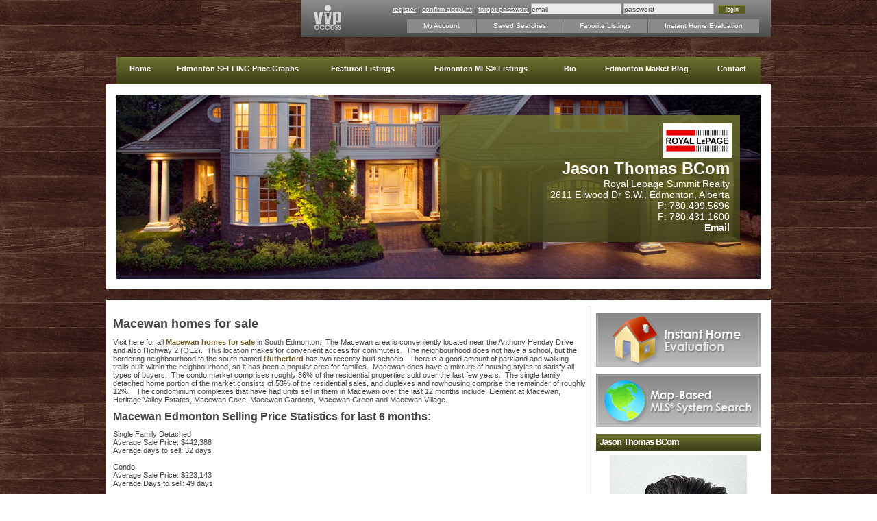

--- FILE ---
content_type: text/html;charset=ISO-8859-1
request_url: http://www.edmontonrealestatemarket.ca/macewan-homes-for-sale.html
body_size: 5083
content:
<!DOCTYPE html PUBLIC "-//W3C//DTD XHTML 1.0 Transitional//EN" "http://www.w3.org/TR/xhtml1/DTD/xhtml1-transitional.dtd">
<html xmlns="http://www.w3.org/1999/xhtml">
<head>
  <title> Macewan Homes and condos for sale</title>

  <meta http-equiv="X-UA-Compatible" content="IE=edge,chrome=1">
  <meta http-equiv="Content-Type" content="text/html; charset=iso-8859-1" />
  <meta name="keywords" content=" Macewan Edmonton, Macewan homes for sale, Macewan condos for sale, Macewan Edmonton homes for sale, macewan real estate, macewan property values">

  <meta name="description" content=" View all sold and sales statistics including graphs on the Macewan neighbourhood in south Edmonton.  Also all MLS active listings are available including houses, duplexes and apartment condos in Macewan. ">

  
  
  <script type="text/javascript" src="/jawr_js/gzip_N1425088408/bundles/front_office.js" ></script>


<script type="text/javascript">
$ = csJQ;
jQuery = csJQ;
</script>

  
  <script type="text/javascript" src="/t/resources/mobile/js/enquire/enquire.min.js"></script>
<script type="text/javascript">
(function($){
	var hasCookie = false;
	var values = document.cookie.split(";");
  
	for(var i=0,len=values.length;i<len;i++){
		var val = values[i];
		val = $.trim(val);
		if(val.indexOf("csFullSite=") == 0){
			hasCookie = true;
			break;
		}
	}
    var mobileReadyTemplate = Boolean("false");
    
	if(!hasCookie && !mobileReadyTemplate) {
		var port_q = "screen and (max-device-width : 599px) and (orientation : portrait)";
		var land_q = "screen and (max-device-width : 960px) and (orientation : landscape)";
		var q_opts = {
			deferSetup : true,
			setup : function() {
				location.replace('http://www.edmontonrealestatemarket.ca' + "/m/index.html");
			}
		};
		enquire.register(port_q, q_opts).register(land_q, q_opts);
	}
})(csJQ);
</script>

















  
  

  
		<script type="text/javascript">
			var addthis_config = {"data_track_clickback":true, "services_exclude":"cleanprint,cleansave,joliprint,pdfonline,print,printfriendly,email"};
		</script> 
		<script type="text/javascript" src="https://s7.addthis.com/js/300/addthis_widget.js"></script>







  





  
  <link rel="stylesheet" type="text/css" media="screen" href="/jawr_css/gzip_N1540288288/bundles/final_t104p4.css" />


  
  
  
   
  
  
  
  
  
  

  <!--<link rel="stylesheet" type="text/css" href="/t/resources/rpm3.0/css/css_additions.css" />-->

<!-- CS includes -->
  
  
  <link rel="stylesheet" type="text/css" href="/cs-styles.css" />


  <link rel="stylesheet" href="/t/resources/rpm3.0/css/jquery-ui.css" type="text/css" media="all" />
  <link rel="stylesheet" href="/t/resources/rpm3.0/css/ui.theme.css" type="text/css" media="all" />


  
  
<!-- /CS modules -->






  <script type="text/javascript">
var gaJsHost = (("https:" == document.location.protocol) ? "https://ssl." : "http://www.");
document.write(unescape("%3Cscript src='" + gaJsHost + "google-analytics.com/ga.js' type='text/javascript'%3E%3C/script%3E"));
</script>
<script type="text/javascript">
var pageTracker = _gat._getTracker("UA-16155396-1");
pageTracker._initData();
pageTracker._trackPageview();
</script>
 

</head>



<body class="rpm_extra_page rpm_extra_page_id_37 vip_dash_has_login_form">






<!-- site wrap -->
<div id="siteWrap">

<!-- HEADER AREA -->







<div id="vipArea">


<!-- ########## DASHBOARD ########## -->
<div id="dashboard">
  <div id="vipPanelHighlight"></div>
  <div id="dashboard_logo"></div>

<!-- dashboard login -->			
  <div id="dashboard_login">			
	
	




    <form method="get" action="vIPDashboard" id="loginForm">
      <a href="#" id="vipDashboardRegister">register</a> | <a href="#" id="vipDashboardConfirm">confirm account</a> | <a href="#" id="vipDashboardForgot">forgot password</a>

      <div class="cs-input-container"><input  name="username" type="text" id="username" value="email"  title="VIP users should log in with their e-mail address. If, on the other hand, you are this site's owner please log in with your username instead of your e-mail address."class="inputs"></div><div class="cs-input-container"><input  name="password" type="text" id="password" value="password"  class="inputs"></div>
      <input type="hidden" name="pathway" value="27" class="hidden">
	  <input class="submit" type="submit" value="login">

    </form>

<script type="text/javascript">
	(function($){
		$(document).ready(function(){


		});
	})(csJQ);
</script>



  </div>
<!-- end dashboard login -->
  <ul id="vipMenu">
    <li><a href="#" id="myAccount" class="">My Account</a></li>
<li><a href="#" id="savedSearches" class="">Saved Searches</a></li>
<li><a href="#" id="favoriteListings" class="">Favorite Listings</a></li>
<li><a href="#" id="instantHomeEval" class="">Instant Home Evaluation</a></li>

  </ul>
</div>
<div id="dashboardContent"><div class="normal_module_container"></div></div>
<script type="text/javascript">
	(function($){
		$(document).ready(function(){
			$(".cs-vip-panel").csVOWPanel({
				ajaxTarget : "listings",
				vipAjaxTarget : "vIPDashboard",
				plugin : false
			});
		});
	})(csJQ);
</script>
<!-- ########## END DASHBOARD ########## -->


</div>

<!-- menu -->
<div id="mainMenuContainer">


	





<div id="mainMenu">
<ul id="nav-one" class="nav">
  <li class="navItem" id="63695"><a href="/" style="width:68px" ><div class="textHolder">Home</div></a>  </li>
  <li class="navItem" id="77827"><a href="Edmonton-home-prices.html" style="width:218px" ><div class="textHolder">Edmonton SELLING Price Graphs</div></a>
    <ul style="width:218px;left:-0px">
      <li class="navItem" id="97181"><a href="edmonton-real-estate-zone.html" style="width:218px">Edmonton Real Estate Zone Map</a></li>
    </ul>
  </li>
  <li class="navItem" id="63701"><a href="featured_listings.html" style="width:146px" ><div class="textHolder">Featured Listings</div></a>  </li>
  <li class="navItem" id="63699"><a href="search.html" style="width:199px" ><div class="textHolder">Edmonton MLS&reg; Listings</div></a>  </li>
  <li class="navItem" id="63717"><a href="about-jason-thomas.html" style="width:61px" ><div class="textHolder">Bio</div></a>
    <ul style="width:127px;left:-0px">
      <li class="navItem" id="64175"><a href="Edmonton-information.html" style="width:127px">About the Area</a></li>
      <li class="navItem" id="63719"><a href="references.html" style="width:127px">Testimonials</a></li>
    </ul>
  </li>
  <li class="navItem" id="63721"><a href="blog.html" style="width:163px" ><div class="textHolder">Edmonton Market Blog</div></a>  </li>
  <li class="ieMarginHack navItem" id="63723"><a href="contact.html" style="width:85px" ><div class="textHolder">Contact</div></a>  </li>

  </ul>
</div>

	
<script>
(function($){
  $.initMenu();
})(csJQ);
</script>



	


</div>


<div id="headerArea" style="height:299px; width:970px; background:url(/t/template104/pics4/headerArea_bg.jpg) no-repeat top left;">
  <div id="brokerLogo"><img src="/t/resources/rpm3.0/images/brokerLogos/RoyalLepage_101x50.jpg" /></div>
  <div id="contactInfo">
    <span>Jason Thomas BCom</span><br />
		
    Royal Lepage Summit Realty<br/>
	
	2611 Ellwood Dr S.W., Edmonton, Alberta<br />
	P: 780.499.5696<br />
	F: 780.431.1600<br />
    <a href="contact.html">Email</a><br />
  </div>
</div>



<!-- /HEADER AREA -->

<div id="cntArea_wrap">
<!-- cnt area -->  
	<div id="sub_cntArea"> 
        
<!-- site cnt -->
<div id="sub_siteCnt">
	  <div class="wysiwyg">

		<h1>Macewan homes for sale</h1>

<p>Visit here for all <a href="http://www.edmontonrealestatemarket.ca/community-Edmonton-Macewan-1.html">Macewan homes for sale </a>in South Edmonton.&nbsp; The Macewan area is conveniently located near the Anthony Henday Drive and also Highway 2 (QE2).&nbsp; This location makes for convenient access for commuters.&nbsp; The neighbourhood does not have a school, but the bordering neighbourhood to the south named <a href="http://www.edmontonrealestatemarket.ca/Rutherford-homes-for-sale.html">Rutherford</a> has two recently built schools.&nbsp; There is a good amount of parkland and walking trails built within the neighbourhood, so it has been a popular area for families.&nbsp; Macewan does have a mixture of housing styles to satisfy all types of buyers.&nbsp; The condo market comprises roughly 36% of the residential properties sold over the last few years.&nbsp; The single family detached home portion of the market consists of 53% of the residential sales, and duplexes and rowhousing comprise the remainder of roughly 12%.&nbsp;&nbsp;&nbsp;The condominium complexes that have had units sell in them in&nbsp;Macewan over the last 12 months include: Element at Macewan, Heritage Valley Estates, Macewan Cove, Macewan Gardens, Macewan Green and Macewan Village.</p>

<h2>Macewan Edmonton Selling Price Statistics for last 6 months:</h2>

<p>Single Family Detached<br />
Average Sale Price: $442,388<br />
Average days to sell:&nbsp;32 days<br />
&nbsp;<br />
Condo<br />
Average Sale Price: $223,143<br />
Average Days to sell:&nbsp;49 days<br />
<br />
Duplex / Rowhouse / Townhome (no condo fees)<br />
Average Sale Price: $355,000<br />
Average Days to sell:&nbsp;15 days</p>

<h2 style="text-align: center;">Contact me here for help in buying or selling a home in the area, click&nbsp;<a href="http://www.edmontonrealestatemarket.ca/contact.html">Macewan Homes for Sale</a></h2>

<p style="text-align: center;"><img alt="Macewan homes for sale in Edmonton" src="http://www.edmontonrealestatemarket.ca/siteFiles/Image/Macewan_homes_for_sale%286%29.jpg" style="width: 450px; height: 338px;" /></p>

<p>&nbsp;</p>



	  </div>
	</div>
<!-- /site cnt -->

<!-- right side widgets -->    
<div id="rightWidgets">

<!-- Widget Container - Location 2 -->
<div class="widgetGroupContainer" id="widgetLocation2">





<div class="widget rpm_widget_home_evaluation_button rpm_button_widget" id="widget_13_431991">

			<div class="widgetName">Home Evaluation Button
</div>
			<div class="widgetDescription">Button advertising your home evaluation feature
</div>

			




    <div class="widgetContent" style="padding:0px;width:100%;">
      <div style="float:left;width:100%;text-align:center">
        <a href="homeevaluation.html" style="float:left;"><img alt="Home Evaluation" src="/t/resources/rpm3.0/images/widgets/instantHome.gif"/></a>
      </div>
    </div>

			</div><div class="widget rpm_widget_mls_search_button rpm_button_widget " id="widget_9_431989">

			<div class="widgetName">MLS&reg; Search Button
</div>
			<div class="widgetDescription">Button advertising your MLS&reg; Search page
</div>

			




    <div class="widgetContent" style="padding:0px;width:100%;">
      <div style="float:left;width:100%;text-align:center">
        <a href="search.html" style="float:left;"><img alt="Map-based MLS&reg; Search" src="/t/resources/rpm3.0/images/widgets/mlsSearch.gif"/></a>
      </div>
    </div>


			</div><div class="widget rpm_widget_business_card_static rpm_business_card_widget" id="widget_3_431985">

			    <!--<div class="widgetName">Business Card: Jason Thomas BCom

</div>-->
    <div class="widgetDescription">Photo and business card details widget
</div>

<div class="widgetHeader">Jason Thomas BCom</div>

<div class="agentIdNum" id="31679" style="display:none;"></div>

    <div class="widgetContent">
      <div class="businessCardPhoto">
        <img src="/siteFiles/Image/t1678818408606Facetune_2.png" alt="Agent Photo">
      </div>
      <div class="businessCardContactInfo">
        <div class="businessCardContactLine">
          
            <div class="businessCardLabel"><img src="/t/resources/rpm3.0/images/icons/telephone.png" alt="Telephone">Office Phone:</div>
            <div class="businessCardValue"><b>780.499.5696</b></div>
          

        </div>
        
        <div class="businessCardContactLine">
          
            <div class="businessCardLabel"><img src="/t/resources/rpm3.0/images/icons/newspaper.png" alt="Telephone">Fax:</div>
            <div class="businessCardValue"><b>780.431.1600</b></div>
          

        </div>
        <div class="businessCardContactLine">
          <div class="businessCardLabel"><img src="/t/resources/rpm3.0/images/icons/email.png" alt="Email Me">Email:</div>
          <div class="businessCardValue"><a href="contact.html">Click Here</a></div>
        </div>
      </div>
    </div>


			</div>

</div>
<!-- /Widget Container - Location 2 -->

</div>  
<!-- /right side widgets --> 
        
<div class="clear"></div>        
        
       </div>  
<!-- /cnt area -->
</div>

<!-- footer area --> 
		<div id="pageendArea"><img height="37" width="950" src="/t/template104/pics4/footerImage.gif" /></div>
<!-- /footer area -->  

<!-- footer include -->
<div id="footerArea"><div class="disclamer-realtor-realtor-responsability"><div class="cs-idx-disclaimer-footer">Data is deemed reliable but is not guaranteed accurate by the REALTORS<sup>&reg;</sup> Association of Edmonton.</div> Data last Updated: 2025-06-25 at 20:18:11 GMT America/Edmonton</br><div class="cs-idx-copyright-footer">Copyright 2026 by the REALTORS® Association of Edmonton. All rights reserved.</div>This site's content is the responsibility of Jason Thomas BCom, licensed REALTOR<sup>&reg;</sup> in the Province of Alberta. </div><div class="disclamer-realtor-tm-notice">The trademarks REALTOR<sup>&reg;</sup>, REALTORS<sup>&reg;</sup>, and the REALTOR<sup>&reg;</sup> logo are controlled by The Canadian Real Estate Association (CREA) and identify real estate professionals who are members of CREA. Used under license.<br/>The trademarks MLS<sup>&reg;</sup>, Multiple Listing Service<sup>&reg;</sup>, and the associated logos are owned by The Canadian Real Estate Association (CREA) and identify the quality of services provided by real estate professionals who are members of CREA. Used under license.</div><br />&copy; 2026, All Rights Reserved | <a href="#" onclick="return $.clickSoldUtils('showPrivacyPolicy');">Privacy Policy</a> | <a href="./m/index.html">Mobile Site</a> | <a href="http://www.realpagemaker.com" target="_blank">REALTOR<sup>&reg;</sup> Websites by RealPageMaker</a></div>
<!-- /footer include -->
    


   

</div>
<!-- /site wrap -->

</body>



<!-- Request Processed by tomcat: 3e on web2 -->

</html>

--- FILE ---
content_type: text/css;charset=UTF-8
request_url: http://www.edmontonrealestatemarket.ca/jawr_css/gzip_N1540288288/bundles/final_t104p4.css
body_size: 16122
content:
body{margin:0;}sup{font-size:80%;line-height:80%;}.clear{padding:0;margin:0;clear:both;}#siteWrap{width:970px;margin:0px auto;}#vipArea{width:970px;height:83px;position:relative;z-index:120;}#headerArea{position:relative;z-index:99;margin:0 0 15px 0;}#brokerLogo{position:absolute;top:57px;left:812px;width:101px;display:inline;}#contactInfo{position:absolute;top:110px;left:485px;width:425px;display:inline;clear:both;}#mainMenuContainer{width:940px;height:40px;padding:0px 15px;position:relative;z-index:110;}#mainMenu{width:940px;}#cntArea_wrap{padding:10px 0;}#cntArea{}#siteCnt{}#siteCnt h1{margin:5px 0 5px 5px;padding:0;}#siteCnt p{margin:0;padding:5px 0 5px 0;}#pageendArea{text-align:center;margin:15px 0 0 0;}#footerArea{margin:15px 0 15px 0;width:970px;height:75px;}#sub_cntArea{clear:both;width:950px;padding:5px 10px;}#sub_siteCnt{padding:0px 10px 0px 0px;width:690px;float:left;}#full_cntArea{width:950px;padding:5px 10px;}#full_siteCnt{color:#305076;}#cntArea{width:950px;padding:5px 10px;}#leftWidgets{width:250px;min-height:1px;float:left;}#rightWidgets{padding:0px;width:250px;min-height:1px;float:left;}#siteCnt{margin:0px 10px 0px 10px;padding:0px 0px 0px 0px;width:430px;min-height:1px;float:left;}.modulePadder{float:left;padding:10px 0px 0px;width:100%;}.widgetGroupContainer{float:left;width:250px;padding-bottom:5px;}.widget{width:240px;display:inline;margin:5px;float:left;}.widget a{font-weight:bold;text-decoration:none;}.widget a:hover{font-weight:bold;text-decoration:none;}.widget p{margin:7px 0px 7px 0px;padding:0px 0px 0px 0px;}.widget img{border:none;}.widget h1{font-size:145%;margin:2px 0px 2px 0px;padding:0px 0px 0px 0px;}.widgetHeader, .widgetName{width:235px;height:20px;padding:5px 0px 0px 5px;margin:0px 0px 0px 0px;float:left;}.widgetDescription{width:220px;margin:0px 0px 0px 0px;padding:5px 10px 5px 10px;float:left;}.widgetDescription, .widgetName{display:none;}.widgetContent{width:220px;margin:0px 0px 0px 0px;padding:5px 10px 5px 10px;float:left;}.widgetContent .smallFont{}#dashboard{position:relative;top:0px;left:284px;width:686px;height:54px;padding:0;margin:0;}#dashboard a:hover{color:#ffffff;}#dashboard_logo{position:relative;top:4px;left:15px;height:50px;width:46px;padding:0;margin:0;}#dashboard_login{height:14px;width:530px;padding-right:37px;margin:0;position:absolute;top:5px;right:0px;text-align:right;}#dashboard .submit{position:relative;top:0px;display:inline;width:40px;margin:0;padding:0;}#dashboard .inputs, #dashboard .error{width:130px;height:14px;padding:0px 0px 0px 0px;margin:0px 0px 0px 0px;}#dashboard .error{}#vipMenu{position:absolute;bottom:6px;right:6px;margin:0;padding:0;list-style:none;width:525px;float:left;}#vipMenu li{float:left;margin-right:1px;}#vipMenu li a{display:block;padding:0 24px 0 24px;margin:0;float:left;}#vipMenu li a.liteMenu{padding:0 94px;}#dashboardContent{position:absolute;top:48px;left:284px;width:670px;border-width:0px 2px 2px 2px;border-style:solid;padding:10px 6px;z-index:120;display:none;}#mainMenu{}.nav, .nav ul{list-style:none;margin:0;padding:0;}.nav{// z-index:100;position:relative;}.nav li{float:left;margin:0;padding:0;position:relative;}.nav li a, .nav li a:link, .nav li a:active, .nav li a:visited{float:left;display:block;font-size:100%;text-decoration:none;color:#ffffff;font-weight:bold;background:none;text-align:center;margin:0px 0px 0px 0px;padding:11px 0px 0px 0px;height:29px;}#nav-one li.ieHover a{display:block;color:#C6CC74;}#nav-one li.ieHover ul a{display:block;padding:5px 0px 5px 0px;height:15px;border-top:1px solid #3C3E16;background:#4F521E;color:#ffffff;}#nav-one li.ieHover ul a:hover, #nav-one li.ieHover ul a.onPopOut{background:#73782C;color:#C6CC74;}#nav-one li.ieHover ul li.ieHover ul a{display:block;border-top:1px solid #3C3E16;background:#4F521E;color:#ffffff;}#nav-one li.ieHover ul li.ieHover ul a:hover{background:#73782C;color:#C6CC74;}.nav ul{border-bottom:1px solid #3C3E16;list-style:none;margin:0;padding:0;position:absolute;top:-999em;left:0px;}.nav li.ieHover ul{top:40px;}.nav li.ieHover ul ul{top:-999px;}.nav li.ieHover ul li.ieHover ul{top:0px;}.nav ul ul li{border:0;float:left;}* html #nav-one{height:1%;}* html #nav-one .ieMarginHack{margin-right:-3px;}.wysiwyg{color:#444444;padding:0px 0px 0px 0px;}.wysiwyg p{margin:7px 0px 7px 0px;padding:0px 0px 0px 0px;}.wysiwyg blockquote{margin:5px 0px 5px 0px;padding:5px 20px 5px 20px;text-align:justify;}.wysiwyg h1{font-size:18px;margin:10px 0px 10px 0px;padding:0px 0px 0px 0px;}.wysiwyg h2{font-size:16px;margin:10px 0px 10px 0px;padding:0px 0px 0px 0px;}.wysiwyg h3{font-size:14px;margin:5px 0px 5px 0px;padding:0px 0px 0px 0px;}.wysiwyg a{color:#715A24 !important;font-weight:bold !important;text-decoration:none !important;}.wysiwyg a:hover{color:#CCAB5F !important;font-weight:bold !important;text-decoration:none !important;}.horizontalTabs ul li a, .sehorizontalTabs ul li a{color:#444444 !important;font-weight:bold !important;text-decoration:none !important;}.horizontalTabs li a:hover, .horizontalTabs .select a, .sehorizontalTabs li a:hover, .sehorizontalTabs .select a{color:#715A24 !important;font-weight:bold !important;text-decoration:none !important;}.horizontalTabs ul li a, .sehorizontalTabs ul li a{color:#444444 !important;font-weight:bold !important;text-decoration:none !important;}.wysiwyg img{border:none;}.wysiwyg .fckFontSmall{font-size:10px;}.wysiwyg .fckFontNormal{font-size:12px;}.wysiwyg .fckFontLarge{font-size:14px;}.wysiwyg .fckFontXLarge{font-size:16px;}.wysiwyg .fckFontRed{color:#ff0000;}.wysiwyg .fckFontBlue{color:#0000ff;}.wysiwyg .fckFontGreen{color:#00ff00;}.wide_module_container, .normal_module_container, .half_module_container, .search_engine_module_container, .gmOverlay_wrap, .graphLegendLabel, .componentContainer, .componentContainer input, .componentContainer textarea, .componentContainer select, .componentContainer input.checkbox, .componentContainer .output, .componentContainer .outputLong{color:#444444;}.wide_module_container a, .wide_module_container a:visited, .normal_module_container a, .normal_module_container a:visited, .half_module_container a, .half_module_container a:visited, .search_engine_module_container a, .search_engine_module_container a:visited{color:#715A24;text-decoration:none;}.sehorizontalTabs li a:hover, .sehorizontalTabs .select a, .horizontalTabs li a:hover, .horizontalTabs .select a, .verticalTabs li a:hover, .verticalTabs .select a, .verticalTabsRight li a:hover, .verticalTabsRight .select a, .wide_module_container .horizontalTabPanel, .normal_module_container .horizontalTabPanel, .wide_module_container .verticalTabPanel, .normal_module_container .verticalTabPanel, .guideButton, div.gmOverlay_cnt ul .alt, .componentContainer input, .componentContainer textarea, .componentContainer select, .componentContainer input.checkbox, .componentContainer .output,.componentContainer .outputLong, .outputScroll{background-color:#DEDEDE;}.sehorizontalTabs ul li a, .horizontalTabs ul li a, .verticalTabs li a, .verticalTabsRight li a, .wide_module_container .horizontalTabPanel, .normal_module_container .horizontalTabPanel, .wide_module_container .verticalTabPanel, .normal_module_container .verticalTabPanel, #mortgageCalcOutputForm .outputLabel, #listingStatisticsOutputForm .outputLabel, #mortgageCalcOutputForm .outputValue, #listingStatisticsOutputForm .outputValue, .componentContainer .tableLabel, .componentContainer .tableOutput{border-top-color:#DEDEDE;}.sehorizontalTabs ul li a, .horizontalTabs ul li a, .verticalTabsRight li a, .wide_module_container .horizontalTabPanel, .normal_module_container .horizontalTabPanel, .wide_module_container .verticalTabPanel, .normal_module_container .verticalTabPanel{border-right-color:#DEDEDE;}.verticalTabs li a, .verticalTabsRight li a, .wide_module_container .horizontalTabPanel, .normal_module_container .horizontalTabPanel, .wide_module_container .verticalTabPanel, .normal_module_container .verticalTabPanel, .brokerageAgentList_container .brokerAgentList_agent .right ul li, .brokerageAgentProfile_container .brokerAgentProfile_right ul li{border-bottom-color:#DEDEDE;}.sehorizontalTabs ul li a, .horizontalTabs ul li a, .verticalTabs li a, .verticalTabsRight li a, .wide_module_container .horizontalTabPanel, .normal_module_container .horizontalTabPanel, .wide_module_container .verticalTabPanel, .normal_module_container .verticalTabPanel, #mortgageCalcOutputForm .outputValue, #listingStatisticsOutputForm .outputValue, .componentContainer .tableOutput{border-left-color:#DEDEDE;}.wide_module_container .title, .normal_module_container .title, .half_module_container .title, .search_engine_module_container .title, .componentContainer .title, .agentDisclaimer, #agentDisclaimerListing, #searchEngineMLSinfo, #seOverlayHeader, .gmOverlay_header, .componentContainer .legend{background-color:#DEDEDE;}.wide_module_container .panel, .normal_module_container .panel, .half_module_container .panel, .componentContainer, .listingPhotoContainer .listingPhoto, .statusColumn, .mapWrap, .photoColumn, .thumbnailColumnWrap, .guideButton, .gmOverlay_header, .gmOverlay_cnt .photoBox img, #vipRegistrationAdvertisement img, .componentContainer input,.componentContainer textarea,.componentContainer select,.componentContainer input.checkbox,.componentContainer .output,.componentContainer .outputLong, .componentContainer fieldset, .componentContainer .innerFieldSet, .outputScroll{border-top-color:#DEDEDE;}.wide_module_container .panel, .normal_module_container .panel, .half_module_container .panel, .componentContainer, .listingPhotoContainer .listingPhoto, .statusColumn, .mapWrap, .photoColumn, .thumbnailColumnWrap, .guideButton, .gmOverlay_cnt .photoBox img, #vipRegistrationAdvertisement img, .componentContainer input,.componentContainer textarea,.componentContainer select,.componentContainer input.checkbox,.componentContainer .output,.componentContainer .outputLong, .componentContainer fieldset, .componentContainer .innerFieldSet, .outputScroll{border-right-color:#DEDEDE;}.wide_module_container .panel, .normal_module_container .panel, .half_module_container .panel, .componentContainer, .listingPhotoContainer .listingPhoto, .statusColumn, .mapWrap, .photoColumn, .thumbnailColumnWrap, .guideButton, .gmOverlay_header, .gmOverlay_cnt .photoBox img, #vipRegistrationAdvertisement img, .componentContainer input,.componentContainer textarea,.componentContainer select,.componentContainer input.checkbox,.componentContainer .output,.componentContainer .outputLong, .componentContainer fieldset, .componentContainer .innerFieldSet, .outputScroll{border-bottom-color:#DEDEDE;}.wide_module_container .panel, .normal_module_container .panel, .half_module_container .panel, .componentContainer, .listingPhotoContainer .listingPhoto, .statusColumn, .mapWrap, .photoColumn, .thumbnailColumnWrap, .guideButton, .gmOverlay_cnt .photoBox img, #vipRegistrationAdvertisement img, .componentContainer input,.componentContainer textarea,.componentContainer select,.componentContainer input.checkbox,.componentContainer .output,.componentContainer .outputLong, .componentContainer fieldset, .componentContainer .innerFieldSet, .outputScroll{border-left-color:#DEDEDE;}.wide_module_container .panel, .normal_module_container .panel, .half_module_container .panel, .componentContainer, .horizontalTabs ul li a, .sehorizontalTabs ul li a, .verticalTabs li a, .verticalTabsRight li a, .gmOverlay_wrap, .componentContainer .label{background-color:#EDEDED;}.thumbnailColumn ul img{border-top-color:#EDEDED;}.thumbnailColumn ul img{border-right-color:#EDEDED;}.thumbnailColumn ul img, .gmOverlay_cnt h1{border-bottom-color:#EDEDED;}.thumbnailColumn ul img{border-left-color:#EDEDED;}.statusColumn, .photoColumn, .thumbnailColumnWrap, #propertyDropDown, .slider, .searchDropDowns{background-color:#DEDEDE;}#mortgageCalcOutputForm #gLeg1, #mortgageCalcOutputForm #gLeg2, .photoColumn .description{background-color:#9C9C66;}.componentContainer label, .componentContainer label.error, .componentContainer .label{color:#444444;}.componentContainer .requiredFieldMessage, .componentContainer .requiredFieldIndicator{color:#FF890D;}.componentContainer input, .componentContainer textarea, .componentContainer select, .componentContainer input.checkbox, .componentContainer .output, .componentContainer .outputLong{}.componentContainer input.error, .componentContainer input.long_error, .componentContainer textarea.error, .componentContainer textarea.long_error, .componentContainer select.error, .componentContainer select.long_error{background-color:yellow;color:#DEDEDE;}.thumbnailColumn ul .selected{border-color:yellow;}.componentContainer input.submit{border-top-color:#f7b668;border-right-color:#a76414;border-bottom-color:#a76414;border-left-color:#f7b668;background-color:#f7941d;color:white;}.componentContainer .dateSpacer{}.slider{}.widget{color:#444444;background:none;}.widget a{color:#715A24;}.widget a:hover{color:#CCAB5F;}.widget h1{color:#444444;}.widget input[type="text"], .widget input[type="password"]{color:#444444;font-family:inherit;font-size:inherit;font-weight:inherit;border:1px solid #DEDEDE;resize:none;}.widgetHeader, .widgetName{font-size:115%;font-weight:bold;color:#ffffff;background:url(/t/template104/pics4/widget_header.jpg) repeat-y;letter-spacing:-1px;}.widgetContent{background:none;}.widgetContent .smallFont{font-size:90%;}.quickStats_on{background-color:#F3F1D3 !important;color:#444444 !important;}.saveSendOptions_on{background-color:#F3F1D3 !important;color:#444444 !important;}.horTabs ul li a, .horTabs li a:hover, .horTabs .select a, .horTabs .select a img, .dataLabel, .dataOutput, .submitBtn_container{border-top:1px solid;}.horTabs ul li a, .horTabs li a:hover, .horTabs .select a, .horTabs .select a img{border-right:1px solid;}.horTabs, .dataList li, .listingSummary_item, .listingSummary_details .tableDataWrap .dataLabel, .inquireForm_wrap, .listingSummary_details .tableDataWrap .dataOutput, .formFull_width .radioBtn_container, .formFull_width .checkbox_container, .formHalf_widthR .checkbox_container, .formHalf_widthL .checkbox_container, .formHalf_widthR .radioBtn_container, .formHalf_widthL .radioBtn_container{border-right:1px solid;}.horTabs ul li a .horTabs li a:hover .horTabs .select a .horTabs .select a img{border-left:1px solid;}.horTabs ul li a, .horTabs, .horTabs li a:hover, .horTabs .select a, .horTabs .select a img, .listingDetails_topDetailsR form input, .dataLabel, .dataOutput, .dataList li, .listingSummary_item, .inquireForm_wrap, .listingSummary_details .tableDataWrap .dataLabel, .listingSummary_details .tableDataWrap .dataOutput, .submitBtn_container, .formFull_width .radioBtn_container, .formFull_width .checkbox_container, .formHalf_widthR .checkbox_container, .formHalf_widthL .checkbox_container, .formHalf_widthR .radioBtn_container, .formHalf_widthL .radioBtn_container{border-color:#dedede;}.listingDetails_topDetailsR form input, .formFull_width .textarea, .formFull_width .inputReg, .formHalf_widthR .dropDown, .formHalf_widthL .dropDown, .formHalf_widthR .textarea, .formHalf_widthL .textarea, .formHalf_widthR .inputReg, .formHalf_widthL .inputReg, .listingDetails_topDetailsR #listingURL{border:1px solid #dedede;}#listingSummary_container{background-color:#e6e6e6;}#listingDetails_container .title, #listingDetails_container .horizontalTabPanel_slideshow, .listingDetails_disclaimer, .horTabs li a:hover, .horTabs .select a, .horTabs .select a img, .horTabs ul li a, .formLegend, #listingDetails_slideShow{background-color:#dedede;}.widgetGroupContainer .widget .widgetContent .ui-autocomplete, #cs-wrapper .ui-autocomplete{background-image:none;background-color:#FFFFFF;border:1px solid #DEDEDE;padding:0;}.widgetGroupContainer .ui-autocomplete li, #cs-wrapper .cs-idx-quick-search-form .ui-autocomplete li{width:100%;background-image:none;background-color:#FFFFFF;border:none;}.ui-autocomplete li.ui-menu-item a{color:#715A24;}.ui-autocomplete li.ui-menu-item a.ui-state-focus{border:1px solid #DEDEDE;background-image:none;background-color:#FFFFFF;color:#CCAB5F;}div.ui-tooltip div.ui-tooltip-content{color:#444444;}html{background:url(/t/template104/pics4/siteBg.jpg) top left;}body{font-family:Arial, Helvetica, sans-serif;font-size:11px;}#headerArea{}#contactInfo{text-align:right;color:#ffffff;font-weight:normal;font-size:127%;}#contactInfo a{color:#ffffff;text-decoration:none;font-weight:bold;}#contactInfo a:hover{color:#CCAB5F;}#contactInfo span{font-size:170%;font-weight:bold;}#mainMenuContainer{background:url(/t/template104/pics4/menuArea_bg.jpg) no-repeat top center;}#cntArea_wrap{background-color:#FFFFFF;}#siteCnt a{color:#767830;font-weight:bold;text-decoration:none;}#siteCnt a:hover{text-decoration:none;}#siteCnt h1{font-weight:bold;font-size:163%;}#footerArea{color:#786562;font-size:90%;text-align:center;}#footerArea a{color:#786562;text-decoration:none;}#footerArea a:hover{color:#ffffff;text-decoration:none;}#sub_cntArea{background:url(/t/template104/pics4/one_cntArea_bg.jpg) repeat-y top left;}#sub_siteCnt{color:#444444;}#full_cntArea{background-color:#FFFFFF;}#full_siteCnt{color:#444444;}#cntArea{background:url(/t/template104/pics4/home_cntArea_bg.jpg) repeat-y top left #ffffff;}#siteCnt{color:#444444;}#dashboard, .vip_widget{color:#ffffff;font-size:90%;}#dashboard{background:url(/t/template104/pics4/vip/vipBg.gif) no-repeat top left;}.vip_widget{background:url(/t/template104/pics4/vip/vipBg.gif) no-repeat center center fixed;filter:progid:DXImageTransform.Microsoft.AlphaImageLoader(src='/t/template104/pics4/vip/vipBg.gif', sizingMethod='scale');-ms-filter:"progid:DXImageTransform.Microsoft.AlphaImageLoader(src='/t/template104/pics4/vip/vipBg.gif', sizingMethod='scale')";-webkit-background-size:cover;-moz-background-size:cover;-o-background-size:cover;background-size:cover;padding:10px;-webkit-border-radius:10px;-moz-border-radius:10px;border-radius:10px;}#dashboard a, .vip_widget a{font-size:100%;color:#ffffff;}#dashboard a:hover, .vip_widget a:hover{color:#ebebeb;}#dashboard_logo{background:url(/t/template104/pics4/vip/vipLogo.jpg) no-repeat top left;}.vip_widget_logo{width:50px;height:46px;background:url(/t/template104/pics4/vip/vipLogo.jpg) no-repeat top center;}#dashboard .submit, .vip_widget .submit{cursor:pointer;color:#FFFFFF;font-size:90%;border-top:1px solid #7D8235;border-right:1px solid #5B5E27;border-bottom:1px solid #5B5E27;border-left:1px solid #7D8235;background-color:#5B5E27;}#dashboard_login{}#dashboard .inputs, #dashboard .error, .vip_widget input.inputs, .vip_widget input.error{font-size:100%;color:#444444;border:1px solid #B5B5B5;background-color:#ebebeb;}#dashboard .error, .vip_widget input.error{background-color:Yellow;}div.vip_widget img.vip_widget_fb_login{width:220px;height:auto;}div.vip_widget img.vip_widget_g_login{height:35px;width:auto;}#vipMenu{}.vipMenu_widget{list-style:none outside none;margin:0;padding:0;}#vipMenu li{}#vipMenu li a, .vipMenu_widget li a{font-size:100%;text-align:center;background-color:#8A8A8A;text-decoration:none;color:#ffffff;line-height:20px;}.vipMenu_widget li{margin-bottom:5px;}.vipMenu_widget li a{display:inline-block;width:100%;text-align:center;}#vipMenu li a:hover, #vipMenu li a.over, .vipMenu_widget li a:hover, .vipMenu_widget li a.over{color:#ebebeb;background-color:#A4A4A4;}.vip_widget_opts img{width:50px;height:50px;}#dashboardContent{border-color:#545454;background-color:#A4A4A4;}.wide_module_container, .normal_module_container, .half_module_container, .search_engine_module_container{margin-left:auto;margin-right:auto;}.search_engine_module_container{float:left;}.wide_module_container{width:930px;position:relative;}.normal_module_container{width:670px;}.half_module_container{width:335px;}.search_engine_module_container{width:675px;padding:5px;}.wide_module_container a:hover, .normal_module_container a:hover, .half_module_container a:hover .search_engine_module_container a:hover{text-decoration:underline;}.wide_module_container .title, .normal_module_container .title, .half_module_container .title, .search_engine_module_container .title, .componentContainer .title{float:left;font-size:109%;font-weight:bold;text-indent:10px;padding:3px 0px 3px 0px;width:100%;}.wide_module_container .title span.right, .normal_module_container .title span.right, .half_module_container .title span.right, .search_engine_module_container .title span.right, .componentContainer .title span.right{float:right;padding-right:10px;}.normal_module_container .title span.left, .wide_module_container .title span.left, .half_module_container .title span.left, .search_engine_module_container .title span.left, .componentContainer .title span.left{float:left;}.componentContainer .title{font-weight:normal;}.wide_module_container .panel, .normal_module_container .panel, .half_module_container .panel{float:left;border-width:1px;border-style:solid;padding:2px;}.wide_module_container .panel{width:924px;}.normal_module_container .panel{width:664px;}.half_module_container .panel{width:329px;}.search_engine_module_container .panel{width:675px;padding:0px;border-width:0px;}.componentContainer{border-width:1px;border-style:solid;float:left;margin:auto auto auto auto;}.wide_module_container .componentContainer{width:928px;}.normal_module_container .componentContainer{width:668px;}.half_module_container .componentContainer{width:333px;}.search_engine_module_container .componentContainer{width:616px;}.wide_module_container .panel .componentContainer{width:922px;}.normal_module_container .panel .componentContainer{width:662px;}.half_module_container .panel .componentContainer{width:327px;}.search_engine_module_container .panel .componentContainer{width:610px;}.componentContainer .half{float:left;width:50%;}.componentContainer .third{float:left;width:33%;margin:0;display:inline-block;}.componentContainer .third input{width:100% !important;display:inline;}.componentContainer .third label{display:inline;width:80%;text-align:left;}.componentContainer .twoThirds{float:left;width:67%;}.componentContainer .message{text-align:center;width:100%;float:left;padding:5px 0px;white-space:normal;}.componentSpacer{width:100%;padding-top:5px;float:left;line-height:0px;}.wide_module_container .horizontalTabPanel{width:912px;}.normal_module_container .horizontalTabPanel{width:652px;}.half_module_container .horizontalTabPanel{width:317px;}.wide_module_container .horizontalTabPanel .componentContainer{width:910px;}.normal_module_container .horizontalTabPanel .componentContainer{width:650px;}.half_module_container .horizontalTabPanel .componentContainer{width:315px;}.horizontalTabs, .sehorizontalTabs{margin:0px;padding:0px;float:left;}.horizontalTabs ul, .sehorizontalTabs ul{margin:0px 0px 0px 0px;padding:0px 0px 0px 0px;float:left;}.horizontalTabs ul li, .sehorizontalTabs ul li{list-style-type:none;float:left;margin:0px 2px 0px 0px;padding:0;}.horizontalTabs ul li a, .sehorizontalTabs ul li a{font-size:100%;font-weight:bold;border-width:1px;border-style:solid;border-bottom:none;text-align:center;padding:4px 5px 4px 5px;float:left;}.horizontalTabs ul li a img{vertical-align:text-top;}.horizontalTabs li a:hover, .horizontalTabs .select a, .sehorizontalTabs li a:hover, .sehorizontalTabs .select a, .horizontalTabs .select a img, .horizontalTabs .select a img{float:left;}.wide_module_container .horizontalTabPanel, .normal_module_container .horizontalTabPanel{float:left;border-width:1px;border-style:solid;padding:5px;}.verticalTabs, .verticalTabsRight{float:left;margin:0;padding:0;}.verticalTabs ul, .verticalTabsRight ul{list-style-type:none;margin:0px 0px 0px;padding:0pt;}.verticalTabs ul li, .verticalTabsRight ul li{height:30px;margin:0px 0px 4px 0px;padding:0;width:22px;}*html .verticalTabs ul li, *html .verticalTabsRight ul li{margin:0px 0px -2px 0px;}.verticalTabs li a, .verticalTabsRight li a{border-width:1px;border-style:solid;border-right:none;display:block;height:15px;margin:0pt;padding:7px 0px 8px;text-align:center;width:22px;float:left;}.verticalTabsRight li a{border-right-width:1px;border-right-style:solid;border-left:0px;}.verticalTabs li a:hover, .verticalTabs .select a, .verticalTabsRight li a:hover, .verticalTabsRight .select a{}.wide_module_container .verticalTabPanel, .normal_module_container .verticalTabPanel{float:left;border-width:1px;border-style:solid;padding:5px;}.contactCardContainer{width:50%;float:left;}.contactContainerDetails{float:left;padding:5px;}.contactContainerDetails .contactPhoto{width:119px;margin-right:5px;float:left;}.contactContainerIcon{position:relative;top:3px;margin-right:5px;}.businessCardPhoto{float:left;text-align:center;width:100%;}.businessCardPhoto img{width:200px;}.businessCardContactInfo{float:left;text-align:center;width:90%;padding-left:10px;}.businessCardContactLine{float:left;text-align:center;width:100%;}.businessCardLabel{width:55%;float:left;text-align:left;text-indent:5px;}.businessCardLabel img{margin-right:5px;position:relative;top:4px;}.businessCardValue{width:45%;float:left;text-align:left;padding-top:3px;text-indent:3px;}.savedSearchesForm{float:left;width:100%;text-align:center;position:relative;height:105px;}.savedSearchesForm .note{font-size:100%;text-align:left;padding:3px 3px 3px 3px;margin:0px 0px 0px 0px;border-width:1px;border-style:solid;display:block;}.listingSummaryPanel{width:423px;float:left;position:relative;}.agentDisclaimer{margin:4px 0;padding:4px 0 4px 0;font-size:90%;text-align:center;width:425px;display:inline-block;}.listingPrice{width:100%;text-align:center;font-size:127%;font-weight:bold;}.listingPhotoContainer{float:left;margin-top:10px;}.widgetContent .listingPhotoContainer{position:relative;}.widgetContent .listingPhotoContainer .photoBbannerActive, .widgetContent .listingPhotoContainer .photoBbannerPending, .widgetContent .listingPhotoContainer .photoBbannerSold, .widgetContent .listingPhotoContainer .photoBbannerRented, .widgetContent .listingPhotoContainer .photoBbannerLeased{position:absolute;left:0px;top:0px;width:86px;height:86px;}.widgetContent .listingPhotoContainer .photoBbannerPending{background:url("/t/resources/cs/images/cs-photo-banners.png") no-repeat scroll 0px 0px transparent;}.widgetContent .listingPhotoContainer .photoBbannerSold{background:url("/t/resources/cs/images/cs-photo-banners.png") no-repeat scroll 0px -120px transparent;}.widgetContent .listingPhotoContainer .photoBbannerRented{background:url("/t/resources/cs/images/cs-photo-banners.png") no-repeat scroll 0px -240px transparent;}.widgetContent .listingPhotoContainer .photoBbannerLeased{background:url("/t/resources/cs/images/cs-photo-banners.png") no-repeat scroll 0px -360px transparent;}.listingPhotoContainer .listingPhoto{width:208px;cursor:pointer;}.listingPhotoContainer .banner{position:absolute;left:5px;cursor:pointer;}.listingPhotoContainer .statusIcons{width:100%;margin-top:10px;text-align:center;}#listingsSummaryEmail{overflow-y:scroll;width:421px;height:250px;position:relative;}#listingsSummaryEmail .componentContainer{width:402px !important;}#listingsSummaryEmail .componentContainer form{width:373px;}#listingsSummaryEmail .componentContainer form label{}.paginationImage{vertical-align:text-top;}#favoriteListingsSummaries .label{width:40%;}#favoriteListingsSummaries .output{width:40%;}#favoriteListingsSummaries .listingPhotoContainer{margin-top:0px;}.statusColumn{text-align:center;color:#ffffff;font-size:109%;font-weight:bold;border-width:1px;border-style:solid;width:80px;height:397px;float:left;margin-right:5px;padding:0px;}.statusColumn a{margin:0px 0px 5px 5px;float:left;}.mapWrap{margin:12px;width:646px;height:485px;border-width:1px;border-style:solid;}#agentDisclaimerListing{width:652px;font-size:80%;}#listingDetailEmail{width:563px;height:397px;position:relative;float:left;}#listingDetailEmail .componentContainer, #listingDetailEmail #listingEmailLoadingOverlay{width:563px !important;}#listingDetailEmail .componentContainer form{width:553px;height:340px;}#listingDetailEmail .componentContainer form label{margin:8px 6px 0px 0px;width:183px;}#listingDetailInfo .outputForm .tableLabel{width:200px;}#listingDetailInfo .outputForm .tableOutput{width:431px;}#mortgageCalcForm .absolute{width:58px;}#mortgageCalcForm .percentage{width:58px;}#mortgageCalcForm .inputBreak, .componentContainer .inputEnd{float:left;margin-right:2px;margin-top:7px;text-indent:5px;width:20px;}#mortgageCalcForm .inputEnd{width:40px;}#mortgageCalcOutputForm .outputLabel, #listingStatisticsOutputForm .outputLabel{width:55%;float:left;padding:2px 0px;border:none;border-top-width:1px;border-top-style:solid;text-align:left;text-indent:15px;font-weight:bold;}#mortgageCalcOutputForm .outputValue, #listingStatisticsOutputForm .outputValue{width:42%;float:left;padding:2px 0px;border:none;border-top-width:1px;border-top-style:solid;border-left-width:1px;border-left-style:solid;}#mortgageCalcOutputForm #gLeg1, #mortgageCalcOutputForm #gLeg2{left:60px;filter:alpha(opacity=75);-moz-opacity:0.75;opacity:0.75;position:absolute;top:30px;z-index:1;}.photoColumn{border-width:1px;border-style:solid;width:459px;height:389px;float:left;position:relative;padding:4px;margin:0px;}.smallFormat .photoColumn{width:320px;height:240px;padding:4;}.photoColumn .photo{text-align:center;width:444px;height:333px;position:absolute;padding:0px;margin:0px;}.smallFormat .photoColumn .photo{width:320px;height:240px;}.photoColumn .description{display:none;padding:5px;overflow:auto;width:449px;height:75px;z-index:2;filter:alpha(opacity=70);-moz-opacity:0.70;opacity:0.70;position:absolute;color:#000000;font-size:90%;}.smallFormat .photoColumn .description{height:100px;width:310px;}.photoColumn .photoOptions{bottom:0px;position:absolute;right:0px;margin-right:13px;margin-bottom:10px;}.smallFormat .photoColumn .photoOptions{bottom:0px;position:absolute;right:2px;margin-right:5px;margin-bottom:5px;}.photoColumn .photoNav{bottom:0px;left:5px;position:absolute;margin-left:10px;margin-bottom:10px;}.smallFormat .photoColumn .photoNav{bottom:0px;left:2px;position:absolute;margin-left:5px;margin-bottom:5px;}.photoColumn .photo img{height:344px;width:459px;padding:0px;margin:0px;}.smallFormat .photoColumn .photo img{height:240px;width:320px;padding:0;margin:0;}.photoColumn .banner{position:absolute;}.photoColumn .tourFrame{width:444px;height:333px;border:none;}.smallFormat .photoColumn .tourFrame{width:307px;height:240px;}.thumbnailColumnWrap{float:left;width:85px;overflow:scroll;overflow-x:hidden;height:397px;margin-left:7px;border-width:1px;border-style:solid;padding-left:2px;}.smallFormat .thumbnailColumnWrap{height:248px;width:81px;}.thumbnailColumn{text-align:center;color:#ffffff;font-size:80%;width:100%;float:left;overflow:hidden;}.smallFormat .thumbnailColumn{}.thumbnailColumn ul{float:left;list-style-image:none;list-style-position:outside;list-style-type:none;padding:0px;margin:0px;}.thumbnailColumn ul img{border-width:1px;border-style:solid;width:60px;height:60px;}.thumbnailColumn ul .selected{border-width:1px;border-style:solid;}.guideButton{border-width:1px;border-style:solid;display:inline;float:right;height:35px;padding:8px 0px;text-align:center;width:90%;}#searchEngineDisclaimer{float:left;font-size:80%;width:100%;}#searchEngineSearchOptions{position:relative;width:100%;float:left;_height:736px;margin:0 0 1px 0;}#searchEngineQuickSearch{margin-top:1px;width:350px;float:right;text-align:right;}#searchEngineTree, #searchEngineTree ul{padding:0 0 0 0px;margin:0px;list-style:none;font-size:103%;line-height:16px;}#searchEngineTree .treeView{margin-left:8px;}#searchEngineTree li{padding:0;margin-left:8px;margin:2px 0px 2px 0px;}#searchEngineTree .hitarea{width:16px;height:16px;float:left;cursor:pointer;}#searchEngineTree ul li input{cursor:pointer;}#searchEngineTree .collapsable .hitarea{background-image:url(/t/resources/rpm3.0/images/search_engine/treenode_expand_minus.gif);background-repeat:no-repeat;margin:0px;padding:0px;}#searchEngineTree .expandable .hitarea{background-image:url(/t/resources/rpm3.0/images/search_engine/treenode_expand_plus.gif);background-repeat:no-repeat;}#searchEngineTree .last{}#searchEngineTree .lastCollapsable .hitarea{background-image:url(/t/resources/rpm3.0/images/search_engine/treenode_expand_minus.gif);background-repeat:no-repeat;}#searchEngineTree .lastExpandable .hitarea{background-image:url(/t/resources/rpm3.0/images/search_engine/treenode_expand_plus.gif);background-repeat:no-repeat;}#searchEngineSelectContainer{height:20px;width:150px;font-size:80%;font-weight:bold;text-align:right;float:right;margin:2px 0px 2px 0px;margin-right:5px;}.searchEngineSelect{font-size:80%;}#searchEngineMLSinfo{height:34px;width:224px;margin:0;padding:4px;background-image:url(/t/resources/rpm3.0/images/search_engine/se_MLS_logo_91x30.gif);background-repeat:no-repeat;background-position:4px;float:left;display:inline-block;}#searchEngineUpdated{font-size:100%;float:right;text-align:right;margin:3px 3px 0 0;}.mlsSearchStatsIcons img{float:left;margin-right:3px;}.labeledIcon img{float:left;margin-right:3px;}#searchEngineResultContainer{display:none;position:absolute;top:0px;left:0px;height:713px;z-index:10;}.areaId{background-color:#FFFFFF;border:1px solid #006699;white-space:nowrap;color:#000000;font-weight:normal;padding:2px;font-size:100%;opacity:0.8;cursor:pointer;}.listingToolTip{background:#FAF7D4 none repeat scroll 0%;color:#000000;border:1px solid #111111;margin:0pt;padding:2px 0.5ex;text-align:center;white-space:nowrap;}#loadingMessage{background-color:#FAF7D4;border:1px solid #000000;color:#000000;font-size:163%;font-weight:bold;padding:10px;white-space:nowrap;display:none;position:absolute;right:35%;text-align:center;top:40%;z-index:1;}#listNavControl{background:#FAF7D4 none repeat scroll 0%;border:1px solid #000000;color:#000000;padding:5px;width:18em;text-align:center;}#listNavControl a{color:#000000 !important;text-decoration:none;cursor:pointer;}#listNavControl a:hover{color:#828282 !important;text-decoration:none;cursor:pointer;}.gmOverlay_scrollWrap{overflow-y:scroll;overflow-x:hidden;height:220px;width:320px;position:relative;}.gmOverlay_wrap{border-bottom-width:0px;border-bottom-style:solid;font-size:95%;width:300px;height:196px;}.gmOverlay_header{font-size:100%;font-weight:bold;height:20px;border-top-width:1px;border-top-stype:solid;border-bottom-width:1px;border-bottom-stype:solid;}.gmOverlay_headerLeft{margin:3px 0 0 5px;float:left;}.gmOverlay_headerLeft a{color:#BCD24F;text-decoration:none;}.gmOverlay_headerLeft a:hover{color:#D4D4D4;text-decoration:none;}.gmOverlay_headerRight{margin:3px 10px 0 0;float:right;}.gmOverlay_cnt{float:left;width:290px;overflow-y:scroll;overflow-x:hidden;clear:left;height:136px;padding:3px 5px 6px 5px;position:relative;}.gmOverlay_cnt .photoBox{margin:13px 0px 0px 5px;padding:0px;position:absolute;position:static;left:152px;top:20px;float:right;text-align:center;}.gmOverlay_cnt .photoBox img{border-width:1px;border-style:solid;text-decoration:none;width:120px;height:89px;}.gmOverlay_cnt a{float:left;padding:0px;margin:0px;}.gmOverlay_cnt a:hover{}.gmOverlay_cnt span{padding:0px;margin:0px;margin-bottom:4px;font-weight:bold;float:left;width:145px;}.gmOverlay_cnt h1{margin:0 0 5px 0;padding:0 0 3px 0;border-bottom-width:1px;border-bottom-style:solid;font-size:80%;width:100%;}div.gmOverlay_cnt ul{padding:0px;list-style:none;margin:3px 0pt 0pt;width:145px;float:left;}div.gmOverlay_cnt ul .alt{}div.gmOverlay_cnt ul li{padding:2px 2px;}div.gmOverlay_cnt ul li em{float:right;}#loginForm div.cs-input-container{display:inline;margin-right:3px;}#vipRegistrationAdvertisement{width:640px;height:170px;}#vipRegistrationAdvertisement ul{padding-left:40px;margin:6px 0px;}#vipRegistrationAdvertisement img{margin:5px;float:right;border-width:1px;border-style:solid;}#vipPanelHighlight{position:absolute;background-color:yellow;width:686px;z-index:1;height:54px;filter:alpha(opacity=75);-moz-opacity:0.75;opacity:0.75;display:none;}.VipTOSTitle{float:left;width:100%;text-align:center;margin-bottom:5px;font-weight:bold;}.vipTOSBullet{float:left;width:3%;margin-bottom:5px;}.vipTOSCaveat{float:left;width:97%;margin-bottom:5px;}#vipTOSContainer{width:652px;height:170px;overflow-y:auto;float:left;position:relative;}#blog{display:block;width:100%}.blogItemLoadingOverlay{clear:both;float:left;width:100%;}#cs-wrapper #blog div.cs-pagination-bar .cs-pagination-bar-paging{width:100%;display:inline;}#cs-wrapper #blog div.cs-pagination-bar .cs-pagination-bar-sort{display:none;}#cs-wrapper #blog div.cs-pagination-bar .cs-pagination-bar-displaying{float:left;text-align:left;}#cs-wrapper #blog div.cs-pagination-bar .pagination{width:auto;}.blogPaging_header{display:inline-block;width:100%;margin-bottom:20px;padding-bottom:20px;border-bottom:1px dotted #666666;}.blogPaging_footer{display:inline-block;width:100%;}.blogItem{width:100%;clear:both;border-bottom:1px dotted #666666;margin:0px 0px 20px 0px;padding-bottom:5px;}.blogItemsContainer{float:left;width:80%;}.blogNavContainer{text-indent:5px;float:left;width:20%;}.blogNavItem{padding-left:5px;}.blogRSSIcon{float:right;margin-right:20px;}.blogItemTimestamp{float:right;margin-right:5px;margin-top:3px;font-size:100%;}#blogContainer{float:left;width:670px;}#blogEntry div.cs-addthis-toolbar{margin-top:4px;}.ie_centerer{width:auto;text-align:center}.full_line_spacer{line-height:0px;width:100%;clear:both;display:block;text-align:center;vertical-align:middle;}.optionalFieldsHidden{display:none;}.optionalFieldsShown{display:block;}.line_spacer{font-size:1px;line-height:5px;clear:both;}.clear{border:0px solid #FFFF00;clear:both;display:block;margin:0px;padding:0px;}.gmnoprint{color:black;}.widget p{word-wrap:break-word;}#sePanel{border:0px none;width:930px;padding:0;background:none;}#statisticsPanel{display:none;}#quickSearch{height:60px;width:232px;margin:0 0 1px 0;text-align:center;padding:4px 0 0 0;}#quickSearch .searchEngineSelect{font-size:106%;}#quickSearch form{margin:0;padding:0;border:0px none;}#quickSearch span{font-size:100%;line-height:14px;margin:4px 8px 0 8px;display:inline-block;}.orangeHeader{background:url(../../../rpm3.0/images/search_engine/orangeHeaderImg.jpg) top left no-repeat #ec870f;color:#FFFFFF;font-size:145%;font-weight:bold;height:25px;width:200px;margin:0;padding:3px 0 0 32px;}.orangeHeaderB{background:url(../../../rpm3.0/images/search_engine/orangeHeaderImgB.jpg) top left no-repeat #ec870f;color:#FFFFFF;font-size:145%;font-weight:bold;height:25px;width:200px;margin:0;padding:3px 0 0 32px;}#saveSendOptions{text-align:center;font-size:100%;height:21px;width:232px;margin:0 0 1px 0;padding:6px 0 0 0;cursor:pointer;}#saveSendOptions img{cursor:pointer;}#propertyDropDown{text-align:center;height:51px;width:232px;margin:0 0 1px 0;padding:4px 0 0 0;}#propertyDropDown .sliderHeader{font-size:127%;text-align:left;margin:0 0 4px 8px;padding:0;}#propertyDropDown select{width:200px;margin:0;padding:0;position:relative;z-index:0;}#treeMenu{float:left;width:232px;padding:0;margin:0;}#mlsSearchMapToolsContainer{font-size:109%;font-weight:bold;color:black;}#map_zoomSlider .ui-slider-handle{background:url(/t/resources/rpm3.0/images/search_engine/zoomGrab.png) no-repeat scroll 50% 50%;width:7px;height:19px;position:absolute;padding-top:7px;}#mlsListingCountSummary{font-weight:normal;}#marketStatsResults{width:682px;}.listView_sortDrop{}.listView_sortDrop label{font-size:109%;font-weight:bold;}.submit{background-color:#F7941D;border-color:#F7B668 #A76414 #A76414 #F7B668;color:white;border-style:solid;border-width:1px;margin-left:5px;margin-top:0;padding:1px;width:auto;cursor:pointer;}input[type="button"]{cursor:pointer;}.ac_results{padding:0px;border:1px solid black;background-color:white;overflow:hidden;z-index:99999;}.ac_results ul{width:100%;list-style-position:outside;list-style:none;padding:0;margin:0;}.ac_results li{margin:0px;padding:2px 5px;cursor:default;display:block;font:menu;font-size:109%;line-height:16px;overflow:hidden;}.ac_loading{background:white url('../../../rpm3.0/css/indicator.gif') right center no-repeat;}.ac_odd{background-color:#eee;color:black;}.ac_even{color:black;}.ac_over{background-color:#0A246A;color:white;}.brokerageAgentList_container .title{display:inline-block;font-size:150%;font-weight:bold;padding:6px 0;width:100%;text-indent:0px;}.brokerageAgentList_container .title span{display:inline-block;margin:0 0 0 8px;}.brokerageAgentList_container{margin:0 auto;width:670px;}.brokerageAgentList_container .sectionContents{display:inline-block;margin:4px 0 0;width:670px;}.brokerAgentList_agent .title{display:inline-block;font-size:12px !important;font-weight:bold;margin:0 0 8px;padding:6px 0;width:100%;}.brokerAgentList_agent .title span{display:inline-block;margin:0 0 0 8px;}.brokerageAgentList_container .brokerAgentList_agent{display:inline;float:left;margin:4px;width:327px;}.brokerageAgentList_container .brokerAgentList_agent .left{display:inline;float:left;margin-left:4px;width:120px;height::168px;}.brokerageAgentList_container .brokerAgentList_agent .right{display:inline;float:right;margin-left:8px;margin-right:4px;width:191px;}.brokerageAgentList_container .brokerAgentList_agent .right ul{list-style:none outside none;margin:0;padding:0;}.brokerageAgentList_container .brokerAgentList_agent .right ul li{border-bottom-width:1px;border-bottom-style:solid;font-size:12px;margin:0;padding:4px;}.brokerageAgentList_container .brokerAgentList_agent .right ul li img{padding:0;vertical-align:text-bottom;}.brokerageAgentProfile_container{width:670px;margin:0 auto;}.brokerageAgentProfile_container .sectionContents{width:662px;margin:4px 4px 0 4px;display:inline-block;}.brokerAgentProfile_left{display:inline;float:left;width:200px;margin:4px 0 0 4px;padding:0;}.brokerAgentProfile_right{display:inline;float:left;width:446px;margin:8px 4px 8px 8px;}.brokerAgentProfile_right p{margin:0;padding:0 4px;}.brokerageAgentProfile_container .brokerAgentProfile_right ul{margin:0;padding:0;list-style:none;}.brokerageAgentProfile_container .brokerAgentProfile_right ul li{margin:0;padding:4px;border-bottom:1px solid #dedede;font-size:12px;}.brokerageAgentProfile_container .brokerAgentProfile_right ul li img{vertical-align:text-bottom;}#listingDetails_container{width:670px;margin:0 auto;}#listingDetails_container{width:670px;margin:0 auto;}.horTabs_container{width:670px;}.horTabs{width:100%;display:inline-block;margin-bottom:12px;font-size:12px;}.horTabs ul{float:left;margin:0;padding:0;}.horTabs ul li{float:left;list-style-type:none;margin:0 2px 0 0;padding:0;}.horTabs ul li img{vertical-align:text-top;}.horTabs ul li a{cursor:pointer;display:inline-block;font-size:127%;height:23px;padding:3px 8px 0;}.horTabs li a:hover, .horTabs .select a, .horTabs .select a img{float:none;}.sectionContainer{width:670px;margin-bottom:16px;font-size:12px;display:inline-block;}.sectionContainer .title{font-size:150%;font-weight:bold;width:100%;padding:6px 0 6px 0;display:inline-block;text-indent:0px;}.sectionContainer .title span{margin:0px 0px 0px 8px;display:inline-block;}.sectionContainer .sectionContents .subTitle{font-size:130%;font-weight:bold;width:100%;padding:18px 0 6px 0;display:inline-block;text-indent:0px;}.sectionContainer .sectionContents .subTitle span{margin:0px 0px 0px 0px;display:inline-block;}.sectionContents{margin:4px 4px 0 4px;display:inline-block;width:662px;}.horizontalTabPanel{float:left;}#listingDetails_topDetails{display:inline-block;width:100%;}.listingDetails_topDetailsL{display:inline-block;float:left;padding-left:4px;width:35%;}.listingDetails_topDetailsL ul{list-style-type:none;margin:0;padding:0;}.listingDetails_topDetailsL li{margin:0 0 3px 0;padding:0;}.listingDetails_topDetailsL .mlsNumber{font-weight:bold;}.listingDetails_topDetailsL .largeFont, .listingDetails_topDetailsR .largeFont{font-size:200%;font-weight:bold;letter-spacing:-0.03em;line-height:22px;}.listingDetails_topDetailsL ul li a img, .listingDetails_topDetailsR img{vertical-align:text-top;border:none;}.listingDetails_topDetailsR{display:inline-block;float:right;padding-right:4px;width:60%;}.listingDetails_topDetailsR ul{list-style-type:none;margin:0;padding:0;}.listingDetails_topDetailsR li{text-align:right;margin:0 0 3px 0;padding:0;}.listingDetails_topDetailsR .urlTxt{font-weight:bold;}.listingDetails_topDetailsR #listingURL{display:inline-block;padding:4px;margin-left:4px;}* html .listingDetails_topDetailsR #listingURL{display:inline;padding:4px;margin-left:4px;}*+html .listingDetails_topDetailsR #listingURL{display:inline;padding:4px;margin-left:4px;}.listingDetails_topDetailsR form{margin:0;padding:0;display:inline;}.listingDetails_topDetailsR form input{font-size:10px;width:400px;margin:0;padding:0;display:inline;text-align:right;}#listingDetails_container .horizontalTabPanel_slideshow{width:670px;padding:0;position:relative;border:none;height:auto;}#listingDetails_container .horizontalTabs ul li a{cursor:pointer;display:inline-block;font-size:127%;height:23px;padding:3px 8px 0 8px;}#listingDetails_container .horizontalTabs li a:hover, #listingDetails_container .horizontalTabs .select a, #listingDetails_container .horizontalTabs .select a img, #listingDetails_container .horizontalTabs .select a img{float:none;}#listingDetails_slideShow{}#listingDetails_slideShow #mainPhoto{position:relative;display:inline-block;margin:12px;text-align:center;width:646px;}#listingDetails_slideShow #mainPhoto img{border:none;padding:0;margin:0;}#listingDetails_slideShow #mainPhoto .mainPhoto{max-width:646px;}#listingDetails_slideShow #picDesc{position:absolute;width:503px;height:auto;left:0;bottom:0;background-color:black;color:white;opacity:.75;filter:Alpha(Opacity=75);}#listingDetails_slideShow .listingStatus_overlayNew{width:150px;height:150px;background:url(../../../rpm3.0/images/icons/statusBanner_new.gif) top left no-repeat;position:absolute;top:0px;left:0px;}#listingDetails_slideShow .listingStatus_overlayDecrease{width:150px;height:150px;background:url(../../../rpm3.0/images/icons/statusBanner_decrease.gif) top left no-repeat;position:absolute;top:0px;left:0px;}#listingDetails_slideShow .listingStatus_overlayIncrease{width:150px;height:150px;background:url(../../../rpm3.0/images/icons/statusBanner_increase.gif) top left no-repeat;position:absolute;top:0px;left:0px;}#listingDetails_slideShow #mainPhoto_buttons{cursor:pointer;position:absolute;top:0;right:0;width:132px;margin:0 4px 4px 0;}#listingDetails_slideShow #mainPhoto_buttons img{border:none;margin:2px;}#thumbnailsArea{height:88px;margin:0;padding:2px 12px 12px 12px;width:646px;}#thumbnailsArea .jcarousel-container{position:relative;float:left;margin:0;padding:0;margin-top:13px;}#thumbnailsArea .jcarousel-container-horizontal{width:646px;height:88px;text-align:center;}#thumbnailsArea .jcarousel-clip{z-index:2;padding:0;overflow:hidden;position:relative;display:block;top:0;left:0;margin:0 auto;}#thumbnailsArea .jcarousel-clip-horizontal{width:605px;height:88px;}#thumbnailsArea .jcarousel-list{z-index:1;overflow:hidden;position:relative;top:0;left:0;margin:0;padding:3px 0 0 0;float:left;height:85px;display:block;}#thumbnailsArea .jcarousel-item{float:left;display:inline;list-style:none;list-style-type:none;margin:0 5px;padding:0;cursor:pointer;width:111px !important;height:83px !important;}#thumbnailsArea ul li .selected{border:3px solid orange;width:105px;height:77px;}#thumbnailsArea ul li a img{width:111px;height:83px;}#thumbnailsArea ul li a img, .thumbnailsArea_leftArrow img, .thumbnailsArea_rightArrow img{border:none;}#thumbnailsArea .jcarousel-prev{z-index:3;display:none;}#thumbnailsArea .thumbnailsArea_leftArrow{float:left;height:88px;width:16px;padding:0;margin:0;}#thumbnailsArea .thumbnailsArea_leftArrow a{background:url(../../../rpm3.0/images/icons/listingDetails_backBtns.png) no-repeat top left;display:block;height:88px;width:16px;cursor:pointer;}#thumbnailsArea .jcarousel-prev-horizontal a:hover{background-position:-16px 0;}#thumbnailsArea .jcarousel-prev-horizontal a:active{background-position:-32px 0;}#thumbnailsArea .jcarousel-prev-disabled-horizontal a, #thumbnailsArea .jcarousel-prev-disabled-horizontal a:hover, #thumbnailsArea .jcarousel-prev-disabled-horizontal a:active{cursor:default;background-position:-48px 0;}#thumbnailsArea .thumbnailsArea_leftArrow a span{display:none;}#thumbnailsArea .jcarousel-next{z-index:3;display:none;}#thumbnailsArea .thumbnailsArea_rightArrow{float:right;height:88px;width:16px;padding:0;margin:0;}#thumbnailsArea .thumbnailsArea_rightArrow a{background:url(../../../rpm3.0/images/icons/listingDetails_nextBtns.png) no-repeat top left;display:block;height:88px;width:16px;cursor:pointer;}#thumbnailsArea .jcarousel-next-horizontal a:hover{background-position:-16px 0;}#thumbnailsArea .jcarousel-next-horizontal a:active{background-position:-32px 0;}#thumbnailsArea .jcarousel-next-disabled-horizontal a, #thumbnailsArea .jcarousel-next-disabled-horizontal a:hover, #thumbnailsArea .jcarousel-next-disabled-horizontal a:active{cursor:default;background-position:-48px 0;}#thumbnailsArea .thumbnailsArea_rightArrow a span{display:none;}.tableData_fullWidthWrap{width:100%;display:inline-block;}.tableData_halfWidthWrap{width:50%;float:left;display:inline-block;}.tableData_sectionWrap{width:100%;display:inline-block;clear:both;}.dataLabel{width:50%;float:left;padding:5px 0;font-weight:bold;}.dataOutput{width:47%;float:left;padding:5px 0;}.dataList_oneThirdWrap{display:block;float:left;width:33%;}.dataList_oneQuarterWrap{display:block;float:left;width:25%;}.dataList_title{display:inline-block;font-weight:bold;margin:8px 0 8px 8px;}.dataList{list-style:none;margin:0px 8px;padding:0px;}.dataList li{margin:0;padding:8px 0 8px 0;}.listingDetails_disclaimer{width:100%;display:inline-block;font-size:80%;}.listingDetails_disclaimer img{margin:8px;float:left;}.listingDetails_disclaimer span{margin:8px 8px 8px 0;float:right;width:79%;}#listingSummary_container{background-color:#E6E6E6;width:670px;margin:0 auto;}.listingSummary_item{width:670px;display:inline-block;clear:both;margin:0 0 16px 0;padding-bottom:16px;border-bottom-width:3px;}.listingSummary_itemLeft{width:297px;display:inline-block;float:left;}.listingSummary_itemRight{width:356px;display:inline-block;float:right;margin-left:17px;}.listingSummary_itemLeft .smallPhoto{position:relative;display:inline-block;}.listingSummary_itemLeft .smallPhoto img{border:none;padding:0;margin:0;}.listingSummary_itemLeft .smallPhoto_buttons{position:absolute;bottom:0;right:0;width:132px;margin:0 4px 4px 0;}.listingSummary_itemLeft .smallPhoto_buttons img{border:none;margin:2px;}.listingSummary_itemLeft .listingStatus_overlayNew{width:150px;height:150px;background:url(../../../rpm3.0/css/statusBanner_new.gif) top left no-repeat;position:absolute;top:0px;left:0px;}.listingSummary_itemLeft .listingStatus_overlayDecrease{width:150px;height:150px;background:url(../../../rpm3.0/css/statusBanner_decrease.gif) top left no-repeat;position:absolute;top:0px;left:0px;}.listingSummary_itemLeft .listingStatus_overlayIncrease{width:150px;height:150px;background:url(../../../rpm3.0/css/statusBanner_increase.gif) top left no-repeat;position:absolute;top:0px;left:0px;}.inquireForm_wrap{display:inline-block;width:297px;overflow-y:scroll;height:223px;}.inquireForm{display:inline-block;width:277px;padding:10px 0 0 0;}.inquireForm .captchaImg_container .inputReg{width:50%;}.listingSummary_mlsLogo{display:inline-block;float:right;}.listingSummary_details .address{}.listingSummary_details .price{font-weight:bold;font-size:28px;}.prequalifyIcon{display:inline-block;}.prequalifyIcon a{height:18px;display:inline-block;padding:0px 0 0 2px;margin:0px 0 0 0;}.prequalifyIcon a img{border:none;padding:0;margin:0;height:18px;width:12px;vertical-align:bottom;}.listingSummary_details .tableDataWrap{width:95%;display:inline-block;margin:8px 0 16px 0;}.listingSummary_details .tableDataWrap .dataLabel{width:30%;float:left;padding:5px 0;font-weight:bold;border-top:none;}.listingSummary_details .tableDataWrap .dataOutput{width:70%;float:left;padding:5px 0;border-top:none;}.listingSummary_moreDetails{float:right;margin:0px 0 0 0;}.listingSummary_moreDetails a{background-color:#F7941D;border-color:#F9B461 #D27E19 #D27E19 #F9B461;border-style:solid;border-width:1px;color:white;cursor:pointer;font-size:18px;margin:8px 0 0 0;padding:3px 6px;width:auto;font-weight:normal;display:inline-block;}.listingSummary_itemBottom{width:670px;display:inline-block;clear:both;position:relative;}.listingSummary_moreDetails{margin:0px 0 0 0;float:right;}.listingSummary_moreDetails a{background-color:#F7941D;border-color:#F9B461 #D27E19 #D27E19 #F9B461;border-style:solid;border-width:1px;color:white;cursor:pointer;font-size:18px;margin:8px 0 0 0;padding:3px 6px;width:auto;font-weight:normal;display:inline-block;}.listingSummary_smallMenu{display:inline-block;}.listingSummary_smallMenu a{width:139px;height:30px;display:inline-block;padding:8px 0 0 8px;margin:8px 0 0 0;}.listingSummary_smallMenu a:hover{background-color:#f3f1d3;color:#333333;}.listingSummary_smallMenu a img{border:none;padding:0;margin:0;height:20px;width:20px;vertical-align:middle;}.listingDetails_printThumbnailsWrap{display:inline-block;}.listingDetails_printThumbnailsWrap img{margin:0;padding:0;border:none;width:218px;height:164px;}.listingDetails_locationViewWrap{display:inline-block;}.listingDetails_agentBizCard{display:inline-block;}.listingDetails_agentBizCard img{width:100px;height:140px;float:left;}.listingDetails_agentBizCard_details{display:inline-block;margin:0 0 0 8px;float:left;line-height:18px;}.listingDetails_agentBizCard_details .name{font-weight:bold;font-size:150%;}.listingDetails_agentBizCard_details .broker{font-size:130%;}.listingDetails_agentBizCard_details .phone{font-size:125%;}form#campaignUnsubscribeForm #optOutAll, form#campaignUnsubscribeForm label{width:auto;}.componentContainer form, .componentContainer .formWithoutButtons, .componentContainer .outputForm{padding:5px 5px 5px 5px;margin:0px;float:left;position:relative;}.wide_module_container .componentContainer form, .wide_module_container .componentContainer .outputForm{width:918px;}.normal_module_container .componentContainer form, .normal_module_container .componentContainer .outputForm{width:658px;}.half_module_container .componentContainer form, .half_module_container .componentContainer .outputForm{width:323px;}.search_engine_module_container .componentContainer form, .search_engine_module_container .componentContainer .outputForm{width:606px;}.wide_module_container .panel .componentContainer form, .wide_module_container .panel .componentContainer .outputForm{width:912px;}.normal_module_container .panel .componentContainer form, .normal_module_container .panel .componentContainer .outputForm{width:652px;}.half_module_container .panel .componentContainer form, .half_module_container .panel .componentContainer .outputForm{width:317px;}.search_engine_module_container .panel .componentContainer form, .search_engine_module_container .panel .componentContainer .outputForm{width:600px;}.componentContainer label, .componentContainer label.error, .componentContainer .label{font-size:100%;font-weight:normal;display:block;float:left;width:120px;text-align:right;margin-right:6px;margin-top:8px;line-height:16px;}.componentContainer .label{width:24%;margin-right:0px;}.componentContainer fieldset .label{width:120px;margin-right:6px;}.componentContainer .labelLong{font-size:100%;font-weight:normal;display:block;float:left;width:200px;text-align:right;margin-right:6px;margin-top:8px;line-height:16px;}.componentContainer label.error{}.componentContainer input, .componentContainer textarea, .componentContainer select, .componentContainer input.checkbox, .componentContainer .output, .componentContainer .outputLong{font-size:100%;border-width:1px;border-style:solid;width:180px;margin-top:8px;display:block;float:left;}.componentContainer .inputShort{font-size:100%;border-width:1px;border-style:solid;width:100px;margin-top:8px;display:block;float:left;}.componentContainer select{width:182px;}* html .componentContainer select{width:183px;}.componentContainer .tableLabel{border-top-width:1px;border-top-style:solid;float:left;font-weight:bold;padding:3px 0px;text-indent:15px;width:30%;}.componentContainer .output, .componentContainer .outputLong{width:24%;border:none;line-height:16px;text-indent:5px;}.componentContainer fieldset .output{width:180px;}.componentContainer fieldset .output-wide{width:360px;}.componentContainer .outputLong{width:75%;}.componentContainer .tableOutput{border-top-width:1px;border-left-width:1px;border-top-style:solid;border-left-style:solid;float:left;padding:4px;width:60%;}.componentContainer .bottomAsterisk{float:right;font-size:80%;width:50%;}.componentContainer input.checkbox{position:relative;top:0px;left:0px;margin:0px 0px 0px 0px;padding:0px 0px 0px 0px;background:none;border:none;width:15px;clear:all;}* html .componentContainer input.checkbox{margin-top:-3px;margin-bottom:-1px;}.componentContainer .smallInputContainer{margin:8px 0px 0px 0px;padding:0px 0px 0px 0px;border:none;width:180px;float:left;line-height:16px;}.componentContainer .third .smallInputContainer{padding:0 0 0 15px;width:165px;}.componentContainer input.long, .componentContainer input.long_error, .componentContainer select.long, .componentContainer select.long_error, .componentContainer textarea.long, .componentContainer textarea.long_error{width:488px;}.componentContainer input.hidden{width:0px;height:0px;border:0px;margin:0px;padding:0px;display:none;}.componentContainer input.submit{float:right;width:auto;border-top-width:1px;border-top-style:solid;border-right-width:1px;border-right-style:solid;border-bottom-width:1px;border-bottom-style:solid;border-left-width:1px;border-left-style:solid;padding:1px 1px 1px 1px;font-size:100%;margin-top:10px;margin-left:5px;}.componentContainer div.privacy-policy-link-container{float:right;padding-top:10px;padding-right:10px;}.componentContainer .formFeedback{float:right;margin-top:8px;}.componentContainer .formFeedback img{position:relative;top:3px;margin-right:5px;}.componentContainer .successMessageContainer{margin:0px;padding:0px;width:100%;float:left;text-align:center;}.componentContainer .successMessageContainer .formFeedback{float:none;}.componentContainer input.date{width:70px;}.componentContainer img.ui-datepicker-trigger{float:left;position:relative;top:8px;}.componentContainer select.hour{width:40px;}.componentContainer .dateSpacer{width:7px;float:left;margin-top:9px;text-align:center;font-size:100%;font-weight:normal;}.componentContainer select.minute{width:40px;}.componentContainer input.error, .componentContainer input.long_error, .componentContainer textarea.error, .componentContainer textarea.long_error, .componentContainer select.error, .componentContainer select.long_error{color:#000000 !important;}.searchDropDowns, .ddRange{width:232px;height:29px;margin:0 0 1px 0;padding:0;padding:11px 0 0 0;}.searchDropDowns .left, .ddRange .left{width:61px;font-size:109%;font-weight:bold;margin:0;padding:2px 0 0 8px;float:left;text-align:left;}.searchDropDowns .right, .ddRange .right{width:151px;font-size:109%;margin:0;padding:0 5px 0 0;float:right;text-align:right;}.searchDropDowns .right select, .ddRange .right select{font-size:109%;_height:19px;width:65px !important;}.slider{float:left;width:232px;height:56px;position:relative;margin:0px 0px 1px 0px;padding:4px 0 0px 0;font-size:109%;}.sliderHeader{margin:0px 0 0px 7px;padding:0;font-weight:bold;}.sliderInside{margin:0 auto 0 auto;padding:2px 0 0 0;width:194px;height:34px;position:relative;top:2px;left:0;}.track{width:182px;height:17px;position:relative;background-repeat:no-repeat;}.grab{background-image:url(/t/resources/rpm3.0/images/search_engine/seSlide_hand.gif);opacity:0.9;top:-4px;left:0;width:12px;height:24px;position:absolute;overflow:hidden;border:none;background-repeat:no-repeat;padding:0 0 0 0px;margin:0 0 0 0px;}.leftOutput{position:absolute;bottom:0px;left:4px;font-size:95%;}.rightOutput{position:absolute;bottom:0px;right:4px;font-size:95%;}.componentContainer span.error{font-weight:normal;font-size:72%;color:Red;}.componentContainer fieldset{border-width:1px !important;border-style:solid !important;padding:0px 0px 10px 0px;margin:0px 8px;}.componentContainer .innerFieldSet{border-width:1px;border-style:solid;padding:0px 0px 10px 0px;width:637px;}.outputScroll{font-size:100%;width:190px;height:97px;padding:3px 3px;float:left;border-width:1px;border-style:solid;margin-right:5px;}.outputScroll .title{text-align:center;}.outputScroll .scroll{float:left;overflow:auto;height:69px;padding:3px 3px;width:184px;}.outputScroll .scroll ul{margin:0 0 0 0px;padding:0;list-style:none;}.componentContainer legend{margin:0 0 0 10px;padding:3px 5px 3px 5px;font-size:109%;font-weight:bold;}.componentContainer .legend{font-size:109%;font-weight:bold;margin:0px 8px;padding:3px 5px;}.componentContainer .rpmPlot .legend, #searchEngineStats .legend, #searchEnginePieStats .legend{padding:0px;font-weight:normal;}.pieLabel div{background:#FAF7D4 none repeat scroll 0%;border:1px solid gray;font-size:90%;padding:1px;text-align:center;color:#000000;font-weight:bold;}.componentContainer .requiredFieldMessage{font-size:100%;text-align:right;padding:2px 5px 5px 0px;margin:0px 0px 0px 0px;float:right;}.componentContainer .requiredFieldIndicator{}form{margin:0;padding:0;width:100%;}fieldset{margin:0;padding:0;border:none;}.formLegend{margin:0;padding:0;width:100%;display:inline-block;padding:4px 0 4px 0;margin:8px 0 8px 0;}.formLegend span{font-weight:bold;margin:0px 0px 0px 8px;display:inline-block;}.formHalf_widthR{width:49%;float:right;display:inline-block;margin:0 0 8px 0;clear:right;}.formHalf_widthL{width:49%;float:left;display:inline-block;margin:0 0 8px 0;clear:left;}.formHalf_widthR label, .formHalf_widthL label{font-weight:bold;margin:0 0 0 8px;}.formHalf_widthR label .requiredField, .formHalf_widthL label .requiredField{font-size:10px;font-style:italic;color:#e78309;}.formHalf_widthR .form_error, .formHalf_widthL .form_error{background-color:#fffcdc;border:1px solid #ffde00;color:#000;}.formHalf_widthR .inputReg, .formHalf_widthL .inputReg{width:99%;}.formHalf_widthR .radioBtn_container, .formHalf_widthL .radioBtn_container{width:49%;float:left;display:inline-block;margin:8px 0 0 0;padding:0 0 4px 0;}.formHalf_widthR .radioBtn, .formHalf_widthL .radioBtn{width:20px;padding:0;margin:0;display:inline-block;}.formHalf_widthR .checkbox_container, .formHalf_widthL .checkbox_container{width:50%;float:left;display:inline-block;margin:8px 0 0 0;padding:0 0 4px 0;}.formHalf_widthR .checkbox, .formHalf_widthL .checkbox{width:16px;padding:0;margin:0 4px 0 0;display:inline-block;}.formHalf_widthR .textarea, .formHalf_widthL .textarea{width:100%;height:100px;font-family:Arial, Helvetica, sans-serif;font-size:12px;}.formHalf_widthR .dropDown, .formHalf_widthL .dropDown{width:99%;}#cs-wrapper form#propertyFinderForm div.cs-captcha-image-container, #cs-wrapper form#referAClientForm div.cs-captcha-image-container, #cs-wrapper form#homeEvaluationForm div.cs-captcha-image-container, #cs-wrapper form#contactForm div.cs-captcha-image-container{display:inline-block;width:auto;float:left;padding-top:4px;}#cs-wrapper form#propertyFinderForm div.cs-captcha-input-container, #cs-wrapper form#referAClientForm div.cs-captcha-input-container, #cs-wrapper form#homeEvaluationForm div.cs-captcha-input-container, #cs-wrapper form#contactForm div.cs-captcha-input-container{display:inline-block;float:left;width:auto;padding-left:5px;}#cs-wrapper form#propertyFinderForm div.cs-captcha-input-container input[type="text"], #cs-wrapper form#referAClientForm div.cs-captcha-input-container input[type="text"], #cs-wrapper form#homeEvaluationForm div.cs-captcha-input-container input[type="text"], #cs-wrapper form#contactForm div.cs-captcha-input-container input[type="text"]{width:60px;margin-top:9px;}#cs-wrapper img.cs-captcha-image{vertical-align:top;}#cs-wrapper form.cs-form input.cs-captcha{}#cs-wrapper .cs-captcha-image-container{display:inline-block;zoom:1;*display:inline;width:50%;text-align:left;vertical-align:top;}#cs-wrapper .cs-captcha-input-container{display:inline-block;zoom:1;*display:inline;width:50%;}.formFull_width{width:99%;display:inline-block;margin:0 0 8px 0;}.formFull_width label{margin:0 0 0 8px;font-weight:bold;}.formFull_width label .requiredField{font-size:10px;font-style:italic;color:#e78309;}.formFull_width .checkbox_container{display:inline-block;margin:8px 0 0 0;padding:0 0 4px 0;}.formFull_width .radioBtn_container{float:left;display:inline-block;margin:8px 0 0 0;padding:0 0 4px 0;}.formFull_width .inputReg{width:100%;}.formFull_width .textarea{width:100%;height:100px;font-family:Arial, Helvetica, sans-serif;font-size:12px;}.form_twoInputsWrap{display:inline-block;width:100%;}.form_twoInputsWrap .inputReg, .form_twoInputsWrap .dropDown{width:40%;}.form_inputPrefixWrap{display:inline-block;width:100%;}.form_inputPrefixWrap .inputReg, .form_inputPrefixWrap .dropDown{width:90%;}.submitBtn_container{text-align:center;}.submitBtn{font-size:14px !important;background-color:#F7941D;border-color:#f9b461 #d27e19 #d27e19 #f9b461;color:white;border-style:solid;border-width:1px;margin:8px 8px;padding:3px 6px;width:auto;cursor:pointer;font-weight:bold;}#websiteManager_general_other_options label{width:230px !important;}#websiteManager_general_other_options label sup{padding:0;vertical-align:top;font-size:0.6em;}#TB_window{}#TB_secondLine{}#TB_overlay{position:fixed;z-index:131;top:0px;left:0px;height:100%;width:100%;}.TB_overlayMacFFBGHack{background:url(../../../rpm3.0/css/macFFBgHack.png) repeat;}.TB_overlayBG{background-color:#000;filter:alpha(opacity=75);-moz-opacity:0.75;opacity:0.75;}* html #TB_overlay{position:absolute;height:expression(document.body.scrollHeight > document.body.offsetHeight ? document.body.scrollHeight:document.body.offsetHeight + 'px');}#TB_window{position:fixed;z-index:133;display:none;top:53%;left:50%;}* html #TB_window{position:absolute;margin-top:expression(0 - parseInt(this.offsetHeight / 2) + (TBWindowMargin = document.documentElement && document.documentElement.scrollTop || document.body.scrollTop) + 'px');}#TB_window img#TB_Image{display:block;border-right:1px solid #ccc;border-bottom:1px solid #ccc;border-top:1px solid #666;border-left:1px solid #666;}#TB_caption{height:25px;padding:7px 30px 10px 25px;float:left;}#TB_closeWindow{height:25px;padding:11px 25px 10px 0;float:right;}#TB_closeAjaxWindow{padding:7px 10px 5px 0;margin-bottom:0px;text-align:right;float:right;}#TB_ajaxWindowTitle{font-weight:bold;float:left;padding:7px 0px 5px 10px;margin-bottom:0px;}#TB_title{background-color:#6D6D6D;border-bottom:1px solid #6D6D6D;float:left;}#TB_ajaxContent{clear:both;overflow:auto;position:relative;padding:0px;}#TB_ajaxContent.TB_modal{padding:0px;}#TB_ajaxContent p{}#TB_load{position:fixed;display:none;height:13px;width:208px;z-index:132;top:50%;left:50%;margin:-6px 0 0 -104px;}* html #TB_load{position:absolute;margin-top:expression(0 - parseInt(this.offsetHeight / 2) + (TBWindowMargin = document.documentElement && document.documentElement.scrollTop || document.body.scrollTop) + 'px');}#TB_HideSelect{z-index:130;position:fixed;top:0;left:0;background-color:#fff;border:none;filter:alpha(opacity=0);-moz-opacity:0;opacity:0;height:100%;width:100%;}* html #TB_HideSelect{position:absolute;height:expression(document.body.scrollHeight > document.body.offsetHeight ? document.body.scrollHeight:document.body.offsetHeight + 'px');}#TB_iframeContent{clear:both;border:none;margin-bottom:-1px;margin-top:1px;_margin-bottom:1px;}.mortDialog .ui-helper-hidden{display:none;}.mortDialog .ui-helper-hidden-accessible{position:absolute;left:-99999999px;}.mortDialog .ui-helper-reset{margin:0;padding:0;border:0;outline:0;line-height:1.3;text-decoration:none;font-size:100%;list-style:none;}.mortDialog .ui-helper-clearfix:after{content:".";display:block;height:0;clear:both;visibility:hidden;}.mortDialog .ui-helper-clearfix{display:inline-block;}* html .ui-helper-clearfix{height:1%;}.mortDialog .ui-helper-clearfix{display:block;}.mortDialog .ui-helper-zfix{width:100%;height:100%;top:0;left:0;position:absolute;opacity:0;filter:Alpha(Opacity=0);}.mortDialog .ui-state-disabled{cursor:default !important;}.mortDialog .ui-icon{display:block;text-indent:-99999px;overflow:hidden;background-repeat:no-repeat;}.mortDialog .ui-widget-overlay{position:absolute;top:0;left:0;width:100%;height:100%;}.mortDialog .ui-widget{font-size:12px;}.mortDialog .ui-widget input, .mortDialog .ui-widget select, .mortDialog .ui-widget textarea, .mortDialog .ui-widget button{font-size:12px;}.mortDialog .ui-widget-content{border:1px solid #aaaaaa;background:#f7f7f7 url(/resources/rpm3.0/images/dialog/ui-bg_inset-soft_50_f7f7f7_1x100.png) 50% bottom repeat-x;color:#333333;}.mortDialog .ui-widget-content a{color:#333333;}.mortDialog .ui-widget-header{border:1px solid #f7f7f7;background:#f7f7f7 url(/resources/rpm3.0/images/dialog/ui-bg_glass_35_f7f7f7_1x400.png) 50% 50% repeat-x;color:#e9850b;font-weight:bold;}.mortDialog .ui-widget-header a{color:#e9850b;}.mortDialog .ui-state-default, .mortDialog .ui-widget-content .ui-state-default{border:1px solid #cccccc;background:#eeeeee url(/resources/rpm3.0/images/dialog/ui-bg_glass_60_eeeeee_1x400.png) 50% 50% repeat-x;font-weight:bold;color:#e9850b;outline:none;}.mortDialog .ui-state-default a, .mortDialog .ui-state-default a:link, .mortDialog .ui-state-default a:visited{color:#e9850b;text-decoration:none;outline:none;}.mortDialog .ui-state-hover, .mortDialog .ui-widget-content .ui-state-hover, .mortDialog .ui-state-focus, .mortDialog .ui-widget-content .ui-state-focus{border:1px solid #bbbbbb;background:#f8f8f8 url(/resources/rpm3.0/images/dialog/ui-bg_glass_100_f8f8f8_1x400.png) 50% 50% repeat-x;font-weight:bold;color:#e9850b;outline:none;}.mortDialog .ui-state-hover a, .mortDialog .ui-state-hover a:hover{color:#e9850b;text-decoration:none;outline:none;}.mortDialog .ui-state-active, .mortDialog .ui-widget-content .ui-state-active{border:1px solid #999999;background:#b8b8b8 url(/resources/rpm3.0/images/dialog/ui-bg_inset-hard_75_b8b8b8_1x100.png) 50% 50% repeat-x;font-weight:bold;color:#ffffff;outline:none;}.mortDialog .ui-state-active a, .mortDialog .ui-state-active a:link, .mortDialog .ui-state-active a:visited{color:#ffffff;outline:none;text-decoration:none;}.mortDialog .ui-state-highlight, .mortDialog .ui-widget-content .ui-state-highlight{border:1px solid #ffffff;background:#eeeeee url(/resources/rpm3.0/images/dialog/ui-bg_flat_55_eeeeee_40x100.png) 50% 50% repeat-x;color:#444444;}.mortDialog .ui-state-highlight a, .mortDialog .ui-widget-content .ui-state-highlight a{color:#444444;}.mortDialog .ui-state-error, .mortDialog .ui-widget-content .ui-state-error{border:1px solid #c02a11;background:#c02a11 url(/resources/rpm3.0/images/dialog/ui-bg_flat_55_c02a11_40x100.png) 50% 50% repeat-x;color:#ffffff;}.mortDialog .ui-state-error a, .mortDialog .ui-widget-content .ui-state-error a{color:#ffffff;}.mortDialog .ui-state-error-text, .mortDialog .ui-widget-content .ui-state-error-text{color:#ffffff;}.mortDialog .ui-state-disabled, .mortDialog .ui-widget-content .ui-state-disabled{opacity:.35;filter:Alpha(Opacity=35);background-image:none;}.mortDialog .ui-priority-primary, .mortDialog .ui-widget-content .ui-priority-primary{font-weight:bold;}.mortDialog .ui-priority-secondary, .mortDialog .ui-widget-content .ui-priority-secondary{opacity:.7;filter:Alpha(Opacity=70);font-weight:normal;}.mortDialog .ui-icon{width:16px;height:16px;background-image:url(../../../rpm3.0/images/dialog/ui-icons_999999_256x240.png);}.mortDialog .ui-widget-content .ui-icon{background-image:url(../../../rpm3.0/images/dialog/ui-icons_999999_256x240.png);}.mortDialog .ui-state-default .ui-icon{background-image:url(../../../rpm3.0/images/dialog/ui-icons_e9850b_256x240.png);}.mortDialog .ui-state-hover .ui-icon, .mortDialog .ui-state-focus .ui-icon{background-image:url(../../../rpm3.0/images/dialog/ui-icons_e9850b_256x240.png);}.mortDialog .ui-state-active .ui-icon{background-image:url(../../../rpm3.0/images/dialog/ui-icons_454545_256x240.png);}.mortDialog .ui-state-highlight .ui-icon{background-image:url(../../../rpm3.0/images/dialog/ui-icons_e9850b_256x240.png);}.mortDialog .ui-state-error .ui-icon, .mortDialog .ui-state-error-text .ui-icon{background-image:url(../../../rpm3.0/images/dialog/ui-icons_f8e31b_256x240.png);}.mortDialog .ui-widget-header .ui-icon{background-image:url(../../../rpm3.0/images/dialog/ui-icons_e9850b_256x240.png);}.mortDialog .ui-icon-carat-1-n{background-position:0 0;}.mortDialog .ui-icon-carat-1-ne{background-position:-16px 0;}.mortDialog .ui-icon-carat-1-e{background-position:-32px 0;}.mortDialog .ui-icon-carat-1-se{background-position:-48px 0;}.mortDialog .ui-icon-carat-1-s{background-position:-64px 0;}.mortDialog .ui-icon-carat-1-sw{background-position:-80px 0;}.mortDialog .ui-icon-carat-1-w{background-position:-96px 0;}.mortDialog .ui-icon-carat-1-nw{background-position:-112px 0;}.mortDialog .ui-icon-carat-2-n-s{background-position:-128px 0;}.mortDialog .ui-icon-carat-2-e-w{background-position:-144px 0;}.mortDialog .ui-icon-triangle-1-n{background-position:0 -16px;}.mortDialog .ui-icon-triangle-1-ne{background-position:-16px -16px;}.mortDialog .ui-icon-triangle-1-e{background-position:-32px -16px;}.mortDialog .ui-icon-triangle-1-se{background-position:-48px -16px;}.mortDialog .ui-icon-triangle-1-s{background-position:-64px -16px;}.mortDialog .ui-icon-triangle-1-sw{background-position:-80px -16px;}.mortDialog .ui-icon-triangle-1-w{background-position:-96px -16px;}.mortDialog .ui-icon-triangle-1-nw{background-position:-112px -16px;}.mortDialog .ui-icon-triangle-2-n-s{background-position:-128px -16px;}.mortDialog .ui-icon-triangle-2-e-w{background-position:-144px -16px;}.mortDialog .ui-icon-arrow-1-n{background-position:0 -32px;}.mortDialog .ui-icon-arrow-1-ne{background-position:-16px -32px;}.mortDialog .ui-icon-arrow-1-e{background-position:-32px -32px;}.mortDialog .ui-icon-arrow-1-se{background-position:-48px -32px;}.mortDialog .ui-icon-arrow-1-s{background-position:-64px -32px;}.mortDialog .ui-icon-arrow-1-sw{background-position:-80px -32px;}.mortDialog .ui-icon-arrow-1-w{background-position:-96px -32px;}.mortDialog .ui-icon-arrow-1-nw{background-position:-112px -32px;}.mortDialog .ui-icon-arrow-2-n-s{background-position:-128px -32px;}.mortDialog .ui-icon-arrow-2-ne-sw{background-position:-144px -32px;}.mortDialog .ui-icon-arrow-2-e-w{background-position:-160px -32px;}.mortDialog .ui-icon-arrow-2-se-nw{background-position:-176px -32px;}.mortDialog .ui-icon-arrowstop-1-n{background-position:-192px -32px;}.mortDialog .ui-icon-arrowstop-1-e{background-position:-208px -32px;}.mortDialog .ui-icon-arrowstop-1-s{background-position:-224px -32px;}.mortDialog .ui-icon-arrowstop-1-w{background-position:-240px -32px;}.mortDialog .ui-icon-arrowthick-1-n{background-position:0 -48px;}.mortDialog .ui-icon-arrowthick-1-ne{background-position:-16px -48px;}.mortDialog .ui-icon-arrowthick-1-e{background-position:-32px -48px;}.mortDialog .ui-icon-arrowthick-1-se{background-position:-48px -48px;}.mortDialog .ui-icon-arrowthick-1-s{background-position:-64px -48px;}.mortDialog .ui-icon-arrowthick-1-sw{background-position:-80px -48px;}.mortDialog .ui-icon-arrowthick-1-w{background-position:-96px -48px;}.mortDialog .ui-icon-arrowthick-1-nw{background-position:-112px -48px;}.mortDialog .ui-icon-arrowthick-2-n-s{background-position:-128px -48px;}.mortDialog .ui-icon-arrowthick-2-ne-sw{background-position:-144px -48px;}.mortDialog .ui-icon-arrowthick-2-e-w{background-position:-160px -48px;}.mortDialog .ui-icon-arrowthick-2-se-nw{background-position:-176px -48px;}.mortDialog .ui-icon-arrowthickstop-1-n{background-position:-192px -48px;}.mortDialog .ui-icon-arrowthickstop-1-e{background-position:-208px -48px;}.mortDialog .ui-icon-arrowthickstop-1-s{background-position:-224px -48px;}.mortDialog .ui-icon-arrowthickstop-1-w{background-position:-240px -48px;}.mortDialog .ui-icon-arrowreturnthick-1-w{background-position:0 -64px;}.mortDialog .ui-icon-arrowreturnthick-1-n{background-position:-16px -64px;}.mortDialog .ui-icon-arrowreturnthick-1-e{background-position:-32px -64px;}.mortDialog .ui-icon-arrowreturnthick-1-s{background-position:-48px -64px;}.mortDialog .ui-icon-arrowreturn-1-w{background-position:-64px -64px;}.mortDialog .ui-icon-arrowreturn-1-n{background-position:-80px -64px;}.mortDialog .ui-icon-arrowreturn-1-e{background-position:-96px -64px;}.mortDialog .ui-icon-arrowreturn-1-s{background-position:-112px -64px;}.mortDialog .ui-icon-arrowrefresh-1-w{background-position:-128px -64px;}.mortDialog .ui-icon-arrowrefresh-1-n{background-position:-144px -64px;}.mortDialog .ui-icon-arrowrefresh-1-e{background-position:-160px -64px;}.mortDialog .ui-icon-arrowrefresh-1-s{background-position:-176px -64px;}.mortDialog .ui-icon-arrow-4{background-position:0 -80px;}.mortDialog .ui-icon-arrow-4-diag{background-position:-16px -80px;}.mortDialog .ui-icon-extlink{background-position:-32px -80px;}.mortDialog .ui-icon-newwin{background-position:-48px -80px;}.mortDialog .ui-icon-refresh{background-position:-64px -80px;}.mortDialog .ui-icon-shuffle{background-position:-80px -80px;}.mortDialog .ui-icon-transfer-e-w{background-position:-96px -80px;}.mortDialog .ui-icon-transferthick-e-w{background-position:-112px -80px;}.mortDialog .ui-icon-folder-collapsed{background-position:0 -96px;}.mortDialog .ui-icon-folder-open{background-position:-16px -96px;}.mortDialog .ui-icon-document{background-position:-32px -96px;}.mortDialog .ui-icon-document-b{background-position:-48px -96px;}.mortDialog .ui-icon-note{background-position:-64px -96px;}.mortDialog .ui-icon-mail-closed{background-position:-80px -96px;}.mortDialog .ui-icon-mail-open{background-position:-96px -96px;}.mortDialog .ui-icon-suitcase{background-position:-112px -96px;}.mortDialog .ui-icon-comment{background-position:-128px -96px;}.mortDialog .ui-icon-person{background-position:-144px -96px;}.mortDialog .ui-icon-print{background-position:-160px -96px;}.mortDialog .ui-icon-trash{background-position:-176px -96px;}.mortDialog .ui-icon-locked{background-position:-192px -96px;}.mortDialog .ui-icon-unlocked{background-position:-208px -96px;}.mortDialog .ui-icon-bookmark{background-position:-224px -96px;}.mortDialog .ui-icon-tag{background-position:-240px -96px;}.mortDialog .ui-icon-home{background-position:0 -112px;}.mortDialog .ui-icon-flag{background-position:-16px -112px;}.mortDialog .ui-icon-calendar{background-position:-32px -112px;}.mortDialog .ui-icon-cart{background-position:-48px -112px;}.mortDialog .ui-icon-pencil{background-position:-64px -112px;}.mortDialog .ui-icon-clock{background-position:-80px -112px;}.mortDialog .ui-icon-disk{background-position:-96px -112px;}.mortDialog .ui-icon-calculator{background-position:-112px -112px;}.mortDialog .ui-icon-zoomin{background-position:-128px -112px;}.mortDialog .ui-icon-zoomout{background-position:-144px -112px;}.mortDialog .ui-icon-search{background-position:-160px -112px;}.mortDialog .ui-icon-wrench{background-position:-176px -112px;}.mortDialog .ui-icon-gear{background-position:-192px -112px;}.mortDialog .ui-icon-heart{background-position:-208px -112px;}.mortDialog .ui-icon-star{background-position:-224px -112px;}.mortDialog .ui-icon-link{background-position:-240px -112px;}.mortDialog .ui-icon-cancel{background-position:0 -128px;}.mortDialog .ui-icon-plus{background-position:-16px -128px;}.mortDialog .ui-icon-plusthick{background-position:-32px -128px;}.mortDialog .ui-icon-minus{background-position:-48px -128px;}.mortDialog .ui-icon-minusthick{background-position:-64px -128px;}.mortDialog .ui-icon-close{background-position:-80px -128px;}.mortDialog .ui-icon-closethick{background-position:-96px -128px;}.mortDialog .ui-icon-key{background-position:-112px -128px;}.mortDialog .ui-icon-lightbulb{background-position:-128px -128px;}.mortDialog .ui-icon-scissors{background-position:-144px -128px;}.mortDialog .ui-icon-clipboard{background-position:-160px -128px;}.mortDialog .ui-icon-copy{background-position:-176px -128px;}.mortDialog .ui-icon-contact{background-position:-192px -128px;}.mortDialog .ui-icon-image{background-position:-208px -128px;}.mortDialog .ui-icon-video{background-position:-224px -128px;}.mortDialog .ui-icon-script{background-position:-240px -128px;}.mortDialog .ui-icon-alert{background-position:0 -144px;}.mortDialog .ui-icon-info{background-position:-16px -144px;}.mortDialog .ui-icon-notice{background-position:-32px -144px;}.mortDialog .ui-icon-help{background-position:-48px -144px;}.mortDialog .ui-icon-check{background-position:-64px -144px;}.mortDialog .ui-icon-bullet{background-position:-80px -144px;}.mortDialog .ui-icon-radio-off{background-position:-96px -144px;}.mortDialog .ui-icon-radio-on{background-position:-112px -144px;}.mortDialog .ui-icon-pin-w{background-position:-128px -144px;}.mortDialog .ui-icon-pin-s{background-position:-144px -144px;}.mortDialog .ui-icon-play{background-position:0 -160px;}.mortDialog .ui-icon-pause{background-position:-16px -160px;}.mortDialog .ui-icon-seek-next{background-position:-32px -160px;}.mortDialog .ui-icon-seek-prev{background-position:-48px -160px;}.mortDialog .ui-icon-seek-end{background-position:-64px -160px;}.mortDialog .ui-icon-seek-first{background-position:-80px -160px;}.mortDialog .ui-icon-stop{background-position:-96px -160px;}.mortDialog .ui-icon-eject{background-position:-112px -160px;}.mortDialog .ui-icon-volume-off{background-position:-128px -160px;}.mortDialog .ui-icon-volume-on{background-position:-144px -160px;}.mortDialog .ui-icon-power{background-position:0 -176px;}.mortDialog .ui-icon-signal-diag{background-position:-16px -176px;}.mortDialog .ui-icon-signal{background-position:-32px -176px;}.mortDialog .ui-icon-battery-0{background-position:-48px -176px;}.mortDialog .ui-icon-battery-1{background-position:-64px -176px;}.mortDialog .ui-icon-battery-2{background-position:-80px -176px;}.mortDialog .ui-icon-battery-3{background-position:-96px -176px;}.mortDialog .ui-icon-circle-plus{background-position:0 -192px;}.mortDialog .ui-icon-circle-minus{background-position:-16px -192px;}.mortDialog .ui-icon-circle-close{background-position:-32px -192px;}.mortDialog .ui-icon-circle-triangle-e{background-position:-48px -192px;}.mortDialog .ui-icon-circle-triangle-s{background-position:-64px -192px;}.mortDialog .ui-icon-circle-triangle-w{background-position:-80px -192px;}.mortDialog .ui-icon-circle-triangle-n{background-position:-96px -192px;}.mortDialog .ui-icon-circle-arrow-e{background-position:-112px -192px;}.mortDialog .ui-icon-circle-arrow-s{background-position:-128px -192px;}.mortDialog .ui-icon-circle-arrow-w{background-position:-144px -192px;}.mortDialog .ui-icon-circle-arrow-n{background-position:-160px -192px;}.mortDialog .ui-icon-circle-zoomin{background-position:-176px -192px;}.mortDialog .ui-icon-circle-zoomout{background-position:-192px -192px;}.mortDialog .ui-icon-circle-check{background-position:-208px -192px;}.mortDialog .ui-icon-circlesmall-plus{background-position:0 -208px;}.mortDialog .ui-icon-circlesmall-minus{background-position:-16px -208px;}.mortDialog .ui-icon-circlesmall-close{background-position:-32px -208px;}.mortDialog .ui-icon-squaresmall-plus{background-position:-48px -208px;}.mortDialog .ui-icon-squaresmall-minus{background-position:-64px -208px;}.mortDialog .ui-icon-squaresmall-close{background-position:-80px -208px;}.mortDialog .ui-icon-grip-dotted-vertical{background-position:0 -224px;}.mortDialog .ui-icon-grip-dotted-horizontal{background-position:-16px -224px;}.mortDialog .ui-icon-grip-solid-vertical{background-position:-32px -224px;}.mortDialog .ui-icon-grip-solid-horizontal{background-position:-48px -224px;}.mortDialog .ui-icon-gripsmall-diagonal-se{background-position:-64px -224px;}.mortDialog .ui-icon-grip-diagonal-se{background-position:-80px -224px;}.mortDialog .ui-corner-tl{-moz-border-radius-topleft:0px;-webkit-border-top-left-radius:0px;}.mortDialog .ui-corner-tr{-moz-border-radius-topright:0px;-webkit-border-top-right-radius:0px;}.mortDialog .ui-corner-bl{-moz-border-radius-bottomleft:0px;-webkit-border-bottom-left-radius:0px;}.mortDialog .ui-corner-br{-moz-border-radius-bottomright:0px;-webkit-border-bottom-right-radius:0px;}.mortDialog .ui-corner-top{-moz-border-radius-topleft:0px;-webkit-border-top-left-radius:0px;-moz-border-radius-topright:0px;-webkit-border-top-right-radius:0px;}.mortDialog .ui-corner-bottom{-moz-border-radius-bottomleft:0px;-webkit-border-bottom-left-radius:0px;-moz-border-radius-bottomright:0px;-webkit-border-bottom-right-radius:0px;}.mortDialog .ui-corner-right{-moz-border-radius-topright:0px;-webkit-border-top-right-radius:0px;-moz-border-radius-bottomright:0px;-webkit-border-bottom-right-radius:0px;}.mortDialog .ui-corner-left{-moz-border-radius-topleft:0px;-webkit-border-top-left-radius:0px;-moz-border-radius-bottomleft:0px;-webkit-border-bottom-left-radius:0px;}.mortDialog .ui-corner-all{-moz-border-radius:0px;-webkit-border-radius:0px;}.mortDialog .ui-widget-overlay{background:#000000 url(/resources/rpm3.0/images/dialog/ui-bg_flat_0_000000_40x100.png) 50% 50% repeat-x;opacity:.60;filter:Alpha(Opacity=60);}.mortDialog .ui-widget-shadow{margin:-4px 0 0 -4px;padding:4px;background:#aaaaaa url(/resources/rpm3.0/images/dialog/ui-bg_flat_0_aaaaaa_40x100.png) 50% 50% repeat-x;opacity:.60;filter:Alpha(Opacity=60);-moz-border-radius:0pxdow=0px;-webkit-border-radius:0pxdow=0px;}.mortDialog .ui-resizable{position:relative;}.mortDialog .ui-resizable-handle{position:absolute;font-size:0.1px;z-index:99999;display:block;}.mortDialog .ui-resizable-disabled .ui-resizable-handle, .mortDialog .ui-resizable-autohide .ui-resizable-handle{display:none;}.mortDialog .ui-resizable-n{cursor:n-resize;height:7px;width:100%;top:-5px;left:0px;}.mortDialog .ui-resizable-s{cursor:s-resize;height:7px;width:100%;bottom:-5px;left:0px;}.mortDialog .ui-resizable-e{cursor:e-resize;width:7px;right:-5px;top:0px;height:100%;}.mortDialog .ui-resizable-w{cursor:w-resize;width:7px;left:-5px;top:0px;height:100%;}.mortDialog .ui-resizable-se{cursor:se-resize;width:12px;height:12px;right:1px;bottom:1px;}.mortDialog .ui-resizable-sw{cursor:sw-resize;width:9px;height:9px;left:-5px;bottom:-5px;}.mortDialog .ui-resizable-nw{cursor:nw-resize;width:9px;height:9px;left:-5px;top:-5px;}.mortDialog .ui-resizable-ne{cursor:ne-resize;width:9px;height:9px;right:-5px;top:-5px;}.mortDialog .ui-dialog{position:relative;padding:.2em;width:300px;}.mortDialog .ui-dialog .ui-dialog-titlebar{padding:.5em .3em .3em 1em;position:relative;}.mortDialog .ui-dialog .ui-dialog-title{float:left;margin:.1em 0 .2em;}.mortDialog .ui-dialog .ui-dialog-titlebar-close{position:absolute;right:.3em;top:50%;width:19px;margin:-10px 0 0 0;padding:1px;height:18px;}.mortDialog .ui-dialog .ui-dialog-titlebar-close span{display:block;margin:1px;}.mortDialog .ui-dialog .ui-dialog-titlebar-close:hover, .mortDialog .ui-dialog .ui-dialog-titlebar-close:focus{padding:0;}.mortDialog .ui-dialog .ui-dialog-content{border:0;padding:.5em 1em;background:none;overflow:auto;zoom:1;}.mortDialog .ui-dialog .ui-dialog-buttonpane{text-align:left;border-width:1px 0 0 0;background-image:none;margin:.5em 0 0 0;padding:.3em 1em .5em .4em;}.mortDialog .ui-dialog .ui-dialog-buttonpane button{float:right;margin:.5em .4em .5em 0;cursor:pointer;padding:.2em .6em .3em .6em;line-height:1.4em;width:auto;overflow:visible;}.mortDialog .ui-dialog .ui-resizable-se{width:14px;height:14px;right:3px;bottom:3px;}.mortDialog .ui-draggable .ui-dialog-titlebar{cursor:move;}.mortDialog .horTabs ul li a, .mortDialog .horTabs li a:hover, .mortDialog .horTabs .select a, .mortDialog .horTabs .select a img, .mortDialog .dataLabel, .mortDialog .dataOutput, .mortDialog .submitBtn_container, .mortDialog .outputLabel{border-top:1px solid;}.mortDialog .horTabs ul li a, .mortDialog .horTabs li a:hover, .mortDialog .horTabs .select a, .mortDialog .horTabs .select a img{border-right:1px solid;}.mortDialog .horTabs, .mortDialog .dataList li, .mortDialog .listingSummary_item, .mortDialog .listingSummary_details .tableDataWrap .dataLabel, .mortDialog .inquireForm_wrap, .mortDialog .listingSummary_details .tableDataWrap .dataOutput, .mortDialog .formFull_width .radioBtn_container, .mortDialog .formFull_width .checkbox_container, .mortDialog .formHalf_widthR .checkbox_container, .mortDialog .formHalf_widthL .checkbox_container, .mortDialog .formHalf_widthR .radioBtn_container, .mortDialog .formHalf_widthL .radioBtn_container{border-right:1px solid;}.horTabs ul li a .horTabs li a:hover .horTabs .select a .horTabs .select a img{border-left:1px solid;}.mortDialog .horTabs ul li a, .mortDialog .horTabs, .mortDialog .horTabs li a:hover, .mortDialog .horTabs .select a, .mortDialog .horTabs .select a img, .mortDialog .listingDetails_topDetailsR form input, .mortDialog .dataLabel, .mortDialog .dataOutput, .mortDialog .dataList li, .mortDialog .listingSummary_item, .mortDialog .inquireForm_wrap, .mortDialog .listingSummary_details .tableDataWrap .dataLabel, .mortDialog .listingSummary_details .tableDataWrap .dataOutput, .mortDialog .submitBtn_container, .mortDialog .formFull_width .radioBtn_container, .mortDialog .formFull_width .checkbox_container, .mortDialog .formHalf_widthR .checkbox_container, .mortDialog .formHalf_widthL .checkbox_container, .mortDialog .formHalf_widthR .radioBtn_container, .mortDialog .formHalf_widthL .radioBtn_container, .mortDialog .outputLabel, .mortDialog .outputValue{border-color:#DEDEDE !important;}.mortDialog .listingDetails_topDetailsR form input, .mortDialog .formFull_width .textarea, .mortDialog .formFull_width .inputReg, .mortDialog .formHalf_widthR .dropDown, .mortDialog .formHalf_widthL .dropDown, .mortDialog .formHalf_widthR .textarea, .mortDialog .formHalf_widthL .textarea, .mortDialog .formHalf_widthR .inputReg, .mortDialog .formHalf_widthL .inputReg, .mortDialog .listingDetails_topDetailsR #listingURL{border:1px solid #DEDEDE;}.mortDialog .sectionContainer .title, .mortDialog #listingDetails_container .horizontalTabPanel_slideshow, .mortDialog .listingDetails_disclaimer, .mortDialog .horTabs li a:hover, .mortDialog .horTabs .select a, .mortDialog .horTabs .select a img, .mortDialog .horTabs ul li a, .mortDialog .formLegend, .mortDialog #listingDetails_slideShow{background-color:#DEDEDE;}.mortDialog .listingDetails_topDetailsR form input, .mortDialog .formFull_width .textarea, .mortDialog .formFull_width .inputReg, .mortDialog .formHalf_widthR .dropDown, .mortDialog .formHalf_widthL .dropDown, .mortDialog .formHalf_widthR .textarea, .mortDialog .formHalf_widthL .textarea, .mortDialog .formHalf_widthR .inputReg, .mortDialog .formHalf_widthL .inputReg, .mortDialog .listingDetails_topDetailsR #listingURL{background-color:#ffffff;color:#444444 !important;}.mortDialog .normal_module_container{color:#444444 !important;}.mortDialog .normal_module_container a{color:#666666 !important;font-weight:bold;}.mortDialog .normal_module_container a:hover{color:#9e9e9e !important;font-weight:bold;}.mortDialog .normal_module_container .horTabs{border-bottom:1px solid #DEDEDE;border-right:none;display:inline-block;font-size:12px;margin-bottom:12px;width:100%;}.mortDialog .normal_module_container .horTabs .select a{background-color:#DEDEDE;color:#333333;}.mortDialog .normal_module_container .horTabs a{color:#666666;font-weight:bold;text-decoration:none;background-color:#EDEDED;border-right:1px solid #DEDEDE;border-left:1px solid #DEDEDE;border-top:1px solid #DEDEDE;}.mortDialog .normal_module_container .horTabs a:hover{color:#9e9e9e;}.mortDialog .ui-draggable .ui-dialog-titlebar{background-color:#efefef;font-size:175%;font-weight:bold;padding-bottom:10px;}#colorbox, #cboxOverlay, #cboxWrapper{position:absolute;top:0;left:0;z-index:9999;overflow:hidden;}#cboxOverlay{position:fixed;width:100%;height:100%;}#cboxMiddleLeft, #cboxBottomLeft{clear:left;}#cboxContent{position:relative;}#cboxLoadedContent{overflow:auto;}#cboxTitle{margin:0;}#cboxLoadingOverlay, #cboxLoadingGraphic{position:absolute;top:0;left:0;width:100%;}#cboxPrevious, #cboxNext, #cboxClose, #cboxSlideshow{cursor:pointer;}.cboxPhoto{float:left;margin:auto;border:0;display:block;}.cboxIframe{width:100%;height:100%;display:block;border:0;}#cboxOverlay{background:url(/t/resources/cs/images/colorbox-images/overlay.png) repeat 0 0;}#colorbox{}#cboxTopLeft{width:21px;height:21px;background:url(/t/resources/cs/images/colorbox-images/controls.png) no-repeat -100px 0;}#cboxTopRight{width:21px;height:21px;background:url(/t/resources/cs/images/colorbox-images/controls.png) no-repeat -129px 0;}#cboxBottomLeft{width:21px;height:21px;background:url(/t/resources/cs/images/colorbox-images/controls.png) no-repeat -100px -29px;}#cboxBottomRight{width:21px;height:21px;background:url(/t/resources/cs/images/colorbox-images/controls.png) no-repeat -129px -29px;}#cboxMiddleLeft{width:21px;background:url(/t/resources/cs/images/colorbox-images/controls.png) left top repeat-y;}#cboxMiddleRight{width:21px;background:url(/t/resources/cs/images/colorbox-images/controls.png) right top repeat-y;}#cboxTopCenter{height:21px;background:url(/t/resources/cs/images/colorbox-images/border.png) 0 0 repeat-x;}#cboxBottomCenter{height:21px;background:url(/t/resources/cs/images/colorbox-images/border.png) 0 -29px repeat-x;}#cboxContent{background:#fff;overflow:hidden;}#cboxError{padding:50px;border:1px solid #ccc;}#cboxLoadedContent{margin-top:0px;}#cboxTitle{position:absolute;top:4px;left:0;text-align:center;width:100%;}#cboxCurrent{position:absolute;bottom:4px;left:58px;color:#949494;}#cboxSlideshow{position:absolute;bottom:4px;right:30px;color:#0092ef;}#cboxPrevious{position:absolute;bottom:0;left:0;background:url(/t/resources/cs/images/colorbox-images/controls.png) no-repeat -75px 0;width:25px;height:25px;text-indent:-9999px;}#cboxPrevious.hover{background-position:-75px -25px;}#cboxNext{position:absolute;bottom:0;left:27px;background:url(/t/resources/cs/images/colorbox-images/controls.png) no-repeat -50px 0;width:25px;height:25px;text-indent:-9999px;}#cboxNext.hover{background-position:-50px -25px;}#cboxLoadingOverlay{background:url(/t/resources/cs/images/colorbox-images/loading_background.png) no-repeat center center;}#cboxLoadingGraphic{background:url(/t/resources/cs/images/colorbox-images/loading.gif) no-repeat center center;}#cboxClose{position:absolute;top:0;right:0;background:url(/t/resources/cs/images/colorbox-images/fancybox.png) no-repeat -40px 0;width:30px;height:30px;text-indent:-9999px;}#cboxClose{background:none;}#cboxClose.hover{background-position:-40px 0px;}#cboxCloseAdded{position:absolute;top:-2px;right:-1px;background:url(/t/resources/cs/images/colorbox-images/fancybox.png) no-repeat -41px 0;width:30px;height:30px;text-indent:-9999px;z-index:10000;cursor:pointer;}div.cs_offers_popup_modal #cboxTopLeft{width:21px;height:21px;background:none;}div.cs_offers_popup_modal #cboxTopRight{width:21px;height:21px;background:none;}div.cs_offers_popup_modal #cboxBottomLeft{width:21px;height:21px;background:none;}div.cs_offers_popup_modal #cboxBottomRight{width:21px;height:21px;background:none;}div.cs_offers_popup_modal #cboxMiddleLeft{width:21px;background:none;}div.cs_offers_popup_modal #cboxMiddleRight{width:21px;background:none;}div.cs_offers_popup_modal #cboxTopCenter{height:21px;background:none;}div.cs_offers_popup_modal #cboxBottomCenter{height:21px;background:none;}.cboxIE #cboxTopLeft, .cboxIE #cboxTopCenter, .cboxIE #cboxTopRight, .cboxIE #cboxBottomLeft, .cboxIE #cboxBottomCenter, .cboxIE #cboxBottomRight, .cboxIE #cboxMiddleLeft, .cboxIE #cboxMiddleRight{filter:progid:DXImageTransform.Microsoft.gradient(startColorstr=#00FFFFFF,endColorstr=#00FFFFFF);}.cboxIE6 #cboxTopLeft{background:url(/t/resources/cs/images/colorbox-images/ie6/borderTopLeft.png);}.cboxIE6 #cboxTopCenter{background:url(/t/resources/cs/images/colorbox-images/ie6/borderTopCenter.png);}.cboxIE6 #cboxTopRight{background:url(/t/resources/cs/images/colorbox-images/ie6/borderTopRight.png);}.cboxIE6 #cboxBottomLeft{background:url(/t/resources/cs/images/colorbox-images/ie6/borderBottomLeft.png);}.cboxIE6 #cboxBottomCenter{background:url(/t/resources/cs/images/colorbox-images/ie6/borderBottomCenter.png);}.cboxIE6 #cboxBottomRight{background:url(/t/resources/cs/images/colorbox-images/ie6/borderBottomRight.png);}.cboxIE6 #cboxMiddleLeft{background:url(/t/resources/cs/images/colorbox-images/ie6/borderMiddleLeft.png);}.cboxIE6 #cboxMiddleRight{background:url(/t/resources/cs/images/colorbox-images/ie6/borderMiddleRight.png);}.cboxIE6 #cboxTopLeft, .cboxIE6 #cboxTopCenter, .cboxIE6 #cboxTopRight, .cboxIE6 #cboxBottomLeft, .cboxIE6 #cboxBottomCenter, .cboxIE6 #cboxBottomRight, .cboxIE6 #cboxMiddleLeft, .cboxIE6 #cboxMiddleRight{_behavior:expression(this.src = this.src ? this.src:this.currentStyle.backgroundImage.split('"')[1], this.style.background = "none", this.style.filter = "progid:DXImageTransform.Microsoft.AlphaImageLoader(src=" + this.src + ", sizingMethod='scale')");}div#cboxContent{margin-top:0;}div#cboxTitle{width:0;}

--- FILE ---
content_type: text/javascript;charset=UTF-8
request_url: http://www.edmontonrealestatemarket.ca/jawr_js/gzip_N1425088408/bundles/front_office.js
body_size: 171615
content:
/*! jQuery v1.11.0 | (c) 2005, 2014 jQuery Foundation, Inc. | jquery.org/license */
!function(a,b){"object"==typeof module&&"object"==typeof module.exports?module.exports=a.document?b(a,!0):function(a){if(!a.document)throw new Error("jQuery requires a window with a document");return b(a)}:b(a)}("undefined"!=typeof window?window:this,function(a,b){var c=[],d=c.slice,e=c.concat,f=c.push,g=c.indexOf,h={},i=h.toString,j=h.hasOwnProperty,k="".trim,l={},m="1.11.0",n=function(a,b){return new n.fn.init(a,b)},o=/^[\s\uFEFF\xA0]+|[\s\uFEFF\xA0]+$/g,p=/^-ms-/,q=/-([\da-z])/gi,r=function(a,b){return b.toUpperCase()};n.fn=n.prototype={jquery:m,constructor:n,selector:"",length:0,toArray:function(){return d.call(this)},get:function(a){return null!=a?0>a?this[a+this.length]:this[a]:d.call(this)},pushStack:function(a){var b=n.merge(this.constructor(),a);return b.prevObject=this,b.context=this.context,b},each:function(a,b){return n.each(this,a,b)},map:function(a){return this.pushStack(n.map(this,function(b,c){return a.call(b,c,b)}))},slice:function(){return this.pushStack(d.apply(this,arguments))},first:function(){return this.eq(0)},last:function(){return this.eq(-1)},eq:function(a){var b=this.length,c=+a+(0>a?b:0);return this.pushStack(c>=0&&b>c?[this[c]]:[])},end:function(){return this.prevObject||this.constructor(null)},push:f,sort:c.sort,splice:c.splice},n.extend=n.fn.extend=function(){var a,b,c,d,e,f,g=arguments[0]||{},h=1,i=arguments.length,j=!1;for("boolean"==typeof g&&(j=g,g=arguments[h]||{},h++),"object"==typeof g||n.isFunction(g)||(g={}),h===i&&(g=this,h--);i>h;h++)if(null!=(e=arguments[h]))for(d in e)a=g[d],c=e[d],g!==c&&(j&&c&&(n.isPlainObject(c)||(b=n.isArray(c)))?(b?(b=!1,f=a&&n.isArray(a)?a:[]):f=a&&n.isPlainObject(a)?a:{},g[d]=n.extend(j,f,c)):void 0!==c&&(g[d]=c));return g},n.extend({expando:"jQuery"+(m+Math.random()).replace(/\D/g,""),isReady:!0,error:function(a){throw new Error(a)},noop:function(){},isFunction:function(a){return"function"===n.type(a)},isArray:Array.isArray||function(a){return"array"===n.type(a)},isWindow:function(a){return null!=a&&a==a.window},isNumeric:function(a){return a-parseFloat(a)>=0},isEmptyObject:function(a){var b;for(b in a)return!1;return!0},isPlainObject:function(a){var b;if(!a||"object"!==n.type(a)||a.nodeType||n.isWindow(a))return!1;try{if(a.constructor&&!j.call(a,"constructor")&&!j.call(a.constructor.prototype,"isPrototypeOf"))return!1}catch(c){return!1}if(l.ownLast)for(b in a)return j.call(a,b);for(b in a);return void 0===b||j.call(a,b)},type:function(a){return null==a?a+"":"object"==typeof a||"function"==typeof a?h[i.call(a)]||"object":typeof a},globalEval:function(b){b&&n.trim(b)&&(a.execScript||function(b){a.eval.call(a,b)})(b)},camelCase:function(a){return a.replace(p,"ms-").replace(q,r)},nodeName:function(a,b){return a.nodeName&&a.nodeName.toLowerCase()===b.toLowerCase()},each:function(a,b,c){var d,e=0,f=a.length,g=s(a);if(c){if(g){for(;f>e;e++)if(d=b.apply(a[e],c),d===!1)break}else for(e in a)if(d=b.apply(a[e],c),d===!1)break}else if(g){for(;f>e;e++)if(d=b.call(a[e],e,a[e]),d===!1)break}else for(e in a)if(d=b.call(a[e],e,a[e]),d===!1)break;return a},trim:k&&!k.call("\ufeff\xa0")?function(a){return null==a?"":k.call(a)}:function(a){return null==a?"":(a+"").replace(o,"")},makeArray:function(a,b){var c=b||[];return null!=a&&(s(Object(a))?n.merge(c,"string"==typeof a?[a]:a):f.call(c,a)),c},inArray:function(a,b,c){var d;if(b){if(g)return g.call(b,a,c);for(d=b.length,c=c?0>c?Math.max(0,d+c):c:0;d>c;c++)if(c in b&&b[c]===a)return c}return-1},merge:function(a,b){var c=+b.length,d=0,e=a.length;while(c>d)a[e++]=b[d++];if(c!==c)while(void 0!==b[d])a[e++]=b[d++];return a.length=e,a},grep:function(a,b,c){for(var d,e=[],f=0,g=a.length,h=!c;g>f;f++)d=!b(a[f],f),d!==h&&e.push(a[f]);return e},map:function(a,b,c){var d,f=0,g=a.length,h=s(a),i=[];if(h)for(;g>f;f++)d=b(a[f],f,c),null!=d&&i.push(d);else for(f in a)d=b(a[f],f,c),null!=d&&i.push(d);return e.apply([],i)},guid:1,proxy:function(a,b){var c,e,f;return"string"==typeof b&&(f=a[b],b=a,a=f),n.isFunction(a)?(c=d.call(arguments,2),e=function(){return a.apply(b||this,c.concat(d.call(arguments)))},e.guid=a.guid=a.guid||n.guid++,e):void 0},now:function(){return+new Date},support:l}),n.each("Boolean Number String Function Array Date RegExp Object Error".split(" "),function(a,b){h["[object "+b+"]"]=b.toLowerCase()});function s(a){var b=a.length,c=n.type(a);return"function"===c||n.isWindow(a)?!1:1===a.nodeType&&b?!0:"array"===c||0===b||"number"==typeof b&&b>0&&b-1 in a}var t=function(a){var b,c,d,e,f,g,h,i,j,k,l,m,n,o,p,q,r,s="sizzle"+-new Date,t=a.document,u=0,v=0,w=eb(),x=eb(),y=eb(),z=function(a,b){return a===b&&(j=!0),0},A="undefined",B=1<<31,C={}.hasOwnProperty,D=[],E=D.pop,F=D.push,G=D.push,H=D.slice,I=D.indexOf||function(a){for(var b=0,c=this.length;c>b;b++)if(this[b]===a)return b;return-1},J="checked|selected|async|autofocus|autoplay|controls|defer|disabled|hidden|ismap|loop|multiple|open|readonly|required|scoped",K="[\\x20\\t\\r\\n\\f]",L="(?:\\\\.|[\\w-]|[^\\x00-\\xa0])+",M=L.replace("w","w#"),N="\\["+K+"*("+L+")"+K+"*(?:([*^$|!~]?=)"+K+"*(?:(['\"])((?:\\\\.|[^\\\\])*?)\\3|("+M+")|)|)"+K+"*\\]",O=":("+L+")(?:\\(((['\"])((?:\\\\.|[^\\\\])*?)\\3|((?:\\\\.|[^\\\\()[\\]]|"+N.replace(3,8)+")*)|.*)\\)|)",P=new RegExp("^"+K+"+|((?:^|[^\\\\])(?:\\\\.)*)"+K+"+$","g"),Q=new RegExp("^"+K+"*,"+K+"*"),R=new RegExp("^"+K+"*([>+~]|"+K+")"+K+"*"),S=new RegExp("="+K+"*([^\\]'\"]*?)"+K+"*\\]","g"),T=new RegExp(O),U=new RegExp("^"+M+"$"),V={ID:new RegExp("^#("+L+")"),CLASS:new RegExp("^\\.("+L+")"),TAG:new RegExp("^("+L.replace("w","w*")+")"),ATTR:new RegExp("^"+N),PSEUDO:new RegExp("^"+O),CHILD:new RegExp("^:(only|first|last|nth|nth-last)-(child|of-type)(?:\\("+K+"*(even|odd|(([+-]|)(\\d*)n|)"+K+"*(?:([+-]|)"+K+"*(\\d+)|))"+K+"*\\)|)","i"),bool:new RegExp("^(?:"+J+")$","i"),needsContext:new RegExp("^"+K+"*[>+~]|:(even|odd|eq|gt|lt|nth|first|last)(?:\\("+K+"*((?:-\\d)?\\d*)"+K+"*\\)|)(?=[^-]|$)","i")},W=/^(?:input|select|textarea|button)$/i,X=/^h\d$/i,Y=/^[^{]+\{\s*\[native \w/,Z=/^(?:#([\w-]+)|(\w+)|\.([\w-]+))$/,$=/[+~]/,_=/'|\\/g,ab=new RegExp("\\\\([\\da-f]{1,6}"+K+"?|("+K+")|.)","ig"),bb=function(a,b,c){var d="0x"+b-65536;return d!==d||c?b:0>d?String.fromCharCode(d+65536):String.fromCharCode(d>>10|55296,1023&d|56320)};try{G.apply(D=H.call(t.childNodes),t.childNodes),D[t.childNodes.length].nodeType}catch(cb){G={apply:D.length?function(a,b){F.apply(a,H.call(b))}:function(a,b){var c=a.length,d=0;while(a[c++]=b[d++]);a.length=c-1}}}function db(a,b,d,e){var f,g,h,i,j,m,p,q,u,v;if((b?b.ownerDocument||b:t)!==l&&k(b),b=b||l,d=d||[],!a||"string"!=typeof a)return d;if(1!==(i=b.nodeType)&&9!==i)return[];if(n&&!e){if(f=Z.exec(a))if(h=f[1]){if(9===i){if(g=b.getElementById(h),!g||!g.parentNode)return d;if(g.id===h)return d.push(g),d}else if(b.ownerDocument&&(g=b.ownerDocument.getElementById(h))&&r(b,g)&&g.id===h)return d.push(g),d}else{if(f[2])return G.apply(d,b.getElementsByTagName(a)),d;if((h=f[3])&&c.getElementsByClassName&&b.getElementsByClassName)return G.apply(d,b.getElementsByClassName(h)),d}if(c.qsa&&(!o||!o.test(a))){if(q=p=s,u=b,v=9===i&&a,1===i&&"object"!==b.nodeName.toLowerCase()){m=ob(a),(p=b.getAttribute("id"))?q=p.replace(_,"\\$&"):b.setAttribute("id",q),q="[id='"+q+"'] ",j=m.length;while(j--)m[j]=q+pb(m[j]);u=$.test(a)&&mb(b.parentNode)||b,v=m.join(",")}if(v)try{return G.apply(d,u.querySelectorAll(v)),d}catch(w){}finally{p||b.removeAttribute("id")}}}return xb(a.replace(P,"$1"),b,d,e)}function eb(){var a=[];function b(c,e){return a.push(c+" ")>d.cacheLength&&delete b[a.shift()],b[c+" "]=e}return b}function fb(a){return a[s]=!0,a}function gb(a){var b=l.createElement("div");try{return!!a(b)}catch(c){return!1}finally{b.parentNode&&b.parentNode.removeChild(b),b=null}}function hb(a,b){var c=a.split("|"),e=a.length;while(e--)d.attrHandle[c[e]]=b}function ib(a,b){var c=b&&a,d=c&&1===a.nodeType&&1===b.nodeType&&(~b.sourceIndex||B)-(~a.sourceIndex||B);if(d)return d;if(c)while(c=c.nextSibling)if(c===b)return-1;return a?1:-1}function jb(a){return function(b){var c=b.nodeName.toLowerCase();return"input"===c&&b.type===a}}function kb(a){return function(b){var c=b.nodeName.toLowerCase();return("input"===c||"button"===c)&&b.type===a}}function lb(a){return fb(function(b){return b=+b,fb(function(c,d){var e,f=a([],c.length,b),g=f.length;while(g--)c[e=f[g]]&&(c[e]=!(d[e]=c[e]))})})}function mb(a){return a&&typeof a.getElementsByTagName!==A&&a}c=db.support={},f=db.isXML=function(a){var b=a&&(a.ownerDocument||a).documentElement;return b?"HTML"!==b.nodeName:!1},k=db.setDocument=function(a){var b,e=a?a.ownerDocument||a:t,g=e.defaultView;return e!==l&&9===e.nodeType&&e.documentElement?(l=e,m=e.documentElement,n=!f(e),g&&g!==g.top&&(g.addEventListener?g.addEventListener("unload",function(){k()},!1):g.attachEvent&&g.attachEvent("onunload",function(){k()})),c.attributes=gb(function(a){return a.className="i",!a.getAttribute("className")}),c.getElementsByTagName=gb(function(a){return a.appendChild(e.createComment("")),!a.getElementsByTagName("*").length}),c.getElementsByClassName=Y.test(e.getElementsByClassName)&&gb(function(a){return a.innerHTML="<div class='a'></div><div class='a i'></div>",a.firstChild.className="i",2===a.getElementsByClassName("i").length}),c.getById=gb(function(a){return m.appendChild(a).id=s,!e.getElementsByName||!e.getElementsByName(s).length}),c.getById?(d.find.ID=function(a,b){if(typeof b.getElementById!==A&&n){var c=b.getElementById(a);return c&&c.parentNode?[c]:[]}},d.filter.ID=function(a){var b=a.replace(ab,bb);return function(a){return a.getAttribute("id")===b}}):(delete d.find.ID,d.filter.ID=function(a){var b=a.replace(ab,bb);return function(a){var c=typeof a.getAttributeNode!==A&&a.getAttributeNode("id");return c&&c.value===b}}),d.find.TAG=c.getElementsByTagName?function(a,b){return typeof b.getElementsByTagName!==A?b.getElementsByTagName(a):void 0}:function(a,b){var c,d=[],e=0,f=b.getElementsByTagName(a);if("*"===a){while(c=f[e++])1===c.nodeType&&d.push(c);return d}return f},d.find.CLASS=c.getElementsByClassName&&function(a,b){return typeof b.getElementsByClassName!==A&&n?b.getElementsByClassName(a):void 0},p=[],o=[],(c.qsa=Y.test(e.querySelectorAll))&&(gb(function(a){a.innerHTML="<select t=''><option selected=''></option></select>",a.querySelectorAll("[t^='']").length&&o.push("[*^$]="+K+"*(?:''|\"\")"),a.querySelectorAll("[selected]").length||o.push("\\["+K+"*(?:value|"+J+")"),a.querySelectorAll(":checked").length||o.push(":checked")}),gb(function(a){var b=e.createElement("input");b.setAttribute("type","hidden"),a.appendChild(b).setAttribute("name","D"),a.querySelectorAll("[name=d]").length&&o.push("name"+K+"*[*^$|!~]?="),a.querySelectorAll(":enabled").length||o.push(":enabled",":disabled"),a.querySelectorAll("*,:x"),o.push(",.*:")})),(c.matchesSelector=Y.test(q=m.webkitMatchesSelector||m.mozMatchesSelector||m.oMatchesSelector||m.msMatchesSelector))&&gb(function(a){c.disconnectedMatch=q.call(a,"div"),q.call(a,"[s!='']:x"),p.push("!=",O)}),o=o.length&&new RegExp(o.join("|")),p=p.length&&new RegExp(p.join("|")),b=Y.test(m.compareDocumentPosition),r=b||Y.test(m.contains)?function(a,b){var c=9===a.nodeType?a.documentElement:a,d=b&&b.parentNode;return a===d||!(!d||1!==d.nodeType||!(c.contains?c.contains(d):a.compareDocumentPosition&&16&a.compareDocumentPosition(d)))}:function(a,b){if(b)while(b=b.parentNode)if(b===a)return!0;return!1},z=b?function(a,b){if(a===b)return j=!0,0;var d=!a.compareDocumentPosition-!b.compareDocumentPosition;return d?d:(d=(a.ownerDocument||a)===(b.ownerDocument||b)?a.compareDocumentPosition(b):1,1&d||!c.sortDetached&&b.compareDocumentPosition(a)===d?a===e||a.ownerDocument===t&&r(t,a)?-1:b===e||b.ownerDocument===t&&r(t,b)?1:i?I.call(i,a)-I.call(i,b):0:4&d?-1:1)}:function(a,b){if(a===b)return j=!0,0;var c,d=0,f=a.parentNode,g=b.parentNode,h=[a],k=[b];if(!f||!g)return a===e?-1:b===e?1:f?-1:g?1:i?I.call(i,a)-I.call(i,b):0;if(f===g)return ib(a,b);c=a;while(c=c.parentNode)h.unshift(c);c=b;while(c=c.parentNode)k.unshift(c);while(h[d]===k[d])d++;return d?ib(h[d],k[d]):h[d]===t?-1:k[d]===t?1:0},e):l},db.matches=function(a,b){return db(a,null,null,b)},db.matchesSelector=function(a,b){if((a.ownerDocument||a)!==l&&k(a),b=b.replace(S,"='$1']"),!(!c.matchesSelector||!n||p&&p.test(b)||o&&o.test(b)))try{var d=q.call(a,b);if(d||c.disconnectedMatch||a.document&&11!==a.document.nodeType)return d}catch(e){}return db(b,l,null,[a]).length>0},db.contains=function(a,b){return(a.ownerDocument||a)!==l&&k(a),r(a,b)},db.attr=function(a,b){(a.ownerDocument||a)!==l&&k(a);var e=d.attrHandle[b.toLowerCase()],f=e&&C.call(d.attrHandle,b.toLowerCase())?e(a,b,!n):void 0;return void 0!==f?f:c.attributes||!n?a.getAttribute(b):(f=a.getAttributeNode(b))&&f.specified?f.value:null},db.error=function(a){throw new Error("Syntax error, unrecognized expression: "+a)},db.uniqueSort=function(a){var b,d=[],e=0,f=0;if(j=!c.detectDuplicates,i=!c.sortStable&&a.slice(0),a.sort(z),j){while(b=a[f++])b===a[f]&&(e=d.push(f));while(e--)a.splice(d[e],1)}return i=null,a},e=db.getText=function(a){var b,c="",d=0,f=a.nodeType;if(f){if(1===f||9===f||11===f){if("string"==typeof a.textContent)return a.textContent;for(a=a.firstChild;a;a=a.nextSibling)c+=e(a)}else if(3===f||4===f)return a.nodeValue}else while(b=a[d++])c+=e(b);return c},d=db.selectors={cacheLength:50,createPseudo:fb,match:V,attrHandle:{},find:{},relative:{">":{dir:"parentNode",first:!0}," ":{dir:"parentNode"},"+":{dir:"previousSibling",first:!0},"~":{dir:"previousSibling"}},preFilter:{ATTR:function(a){return a[1]=a[1].replace(ab,bb),a[3]=(a[4]||a[5]||"").replace(ab,bb),"~="===a[2]&&(a[3]=" "+a[3]+" "),a.slice(0,4)},CHILD:function(a){return a[1]=a[1].toLowerCase(),"nth"===a[1].slice(0,3)?(a[3]||db.error(a[0]),a[4]=+(a[4]?a[5]+(a[6]||1):2*("even"===a[3]||"odd"===a[3])),a[5]=+(a[7]+a[8]||"odd"===a[3])):a[3]&&db.error(a[0]),a},PSEUDO:function(a){var b,c=!a[5]&&a[2];return V.CHILD.test(a[0])?null:(a[3]&&void 0!==a[4]?a[2]=a[4]:c&&T.test(c)&&(b=ob(c,!0))&&(b=c.indexOf(")",c.length-b)-c.length)&&(a[0]=a[0].slice(0,b),a[2]=c.slice(0,b)),a.slice(0,3))}},filter:{TAG:function(a){var b=a.replace(ab,bb).toLowerCase();return"*"===a?function(){return!0}:function(a){return a.nodeName&&a.nodeName.toLowerCase()===b}},CLASS:function(a){var b=w[a+" "];return b||(b=new RegExp("(^|"+K+")"+a+"("+K+"|$)"))&&w(a,function(a){return b.test("string"==typeof a.className&&a.className||typeof a.getAttribute!==A&&a.getAttribute("class")||"")})},ATTR:function(a,b,c){return function(d){var e=db.attr(d,a);return null==e?"!="===b:b?(e+="","="===b?e===c:"!="===b?e!==c:"^="===b?c&&0===e.indexOf(c):"*="===b?c&&e.indexOf(c)>-1:"$="===b?c&&e.slice(-c.length)===c:"~="===b?(" "+e+" ").indexOf(c)>-1:"|="===b?e===c||e.slice(0,c.length+1)===c+"-":!1):!0}},CHILD:function(a,b,c,d,e){var f="nth"!==a.slice(0,3),g="last"!==a.slice(-4),h="of-type"===b;return 1===d&&0===e?function(a){return!!a.parentNode}:function(b,c,i){var j,k,l,m,n,o,p=f!==g?"nextSibling":"previousSibling",q=b.parentNode,r=h&&b.nodeName.toLowerCase(),t=!i&&!h;if(q){if(f){while(p){l=b;while(l=l[p])if(h?l.nodeName.toLowerCase()===r:1===l.nodeType)return!1;o=p="only"===a&&!o&&"nextSibling"}return!0}if(o=[g?q.firstChild:q.lastChild],g&&t){k=q[s]||(q[s]={}),j=k[a]||[],n=j[0]===u&&j[1],m=j[0]===u&&j[2],l=n&&q.childNodes[n];while(l=++n&&l&&l[p]||(m=n=0)||o.pop())if(1===l.nodeType&&++m&&l===b){k[a]=[u,n,m];break}}else if(t&&(j=(b[s]||(b[s]={}))[a])&&j[0]===u)m=j[1];else while(l=++n&&l&&l[p]||(m=n=0)||o.pop())if((h?l.nodeName.toLowerCase()===r:1===l.nodeType)&&++m&&(t&&((l[s]||(l[s]={}))[a]=[u,m]),l===b))break;return m-=e,m===d||m%d===0&&m/d>=0}}},PSEUDO:function(a,b){var c,e=d.pseudos[a]||d.setFilters[a.toLowerCase()]||db.error("unsupported pseudo: "+a);return e[s]?e(b):e.length>1?(c=[a,a,"",b],d.setFilters.hasOwnProperty(a.toLowerCase())?fb(function(a,c){var d,f=e(a,b),g=f.length;while(g--)d=I.call(a,f[g]),a[d]=!(c[d]=f[g])}):function(a){return e(a,0,c)}):e}},pseudos:{not:fb(function(a){var b=[],c=[],d=g(a.replace(P,"$1"));return d[s]?fb(function(a,b,c,e){var f,g=d(a,null,e,[]),h=a.length;while(h--)(f=g[h])&&(a[h]=!(b[h]=f))}):function(a,e,f){return b[0]=a,d(b,null,f,c),!c.pop()}}),has:fb(function(a){return function(b){return db(a,b).length>0}}),contains:fb(function(a){return function(b){return(b.textContent||b.innerText||e(b)).indexOf(a)>-1}}),lang:fb(function(a){return U.test(a||"")||db.error("unsupported lang: "+a),a=a.replace(ab,bb).toLowerCase(),function(b){var c;do if(c=n?b.lang:b.getAttribute("xml:lang")||b.getAttribute("lang"))return c=c.toLowerCase(),c===a||0===c.indexOf(a+"-");while((b=b.parentNode)&&1===b.nodeType);return!1}}),target:function(b){var c=a.location&&a.location.hash;return c&&c.slice(1)===b.id},root:function(a){return a===m},focus:function(a){return a===l.activeElement&&(!l.hasFocus||l.hasFocus())&&!!(a.type||a.href||~a.tabIndex)},enabled:function(a){return a.disabled===!1},disabled:function(a){return a.disabled===!0},checked:function(a){var b=a.nodeName.toLowerCase();return"input"===b&&!!a.checked||"option"===b&&!!a.selected},selected:function(a){return a.parentNode&&a.parentNode.selectedIndex,a.selected===!0},empty:function(a){for(a=a.firstChild;a;a=a.nextSibling)if(a.nodeType<6)return!1;return!0},parent:function(a){return!d.pseudos.empty(a)},header:function(a){return X.test(a.nodeName)},input:function(a){return W.test(a.nodeName)},button:function(a){var b=a.nodeName.toLowerCase();return"input"===b&&"button"===a.type||"button"===b},text:function(a){var b;return"input"===a.nodeName.toLowerCase()&&"text"===a.type&&(null==(b=a.getAttribute("type"))||"text"===b.toLowerCase())},first:lb(function(){return[0]}),last:lb(function(a,b){return[b-1]}),eq:lb(function(a,b,c){return[0>c?c+b:c]}),even:lb(function(a,b){for(var c=0;b>c;c+=2)a.push(c);return a}),odd:lb(function(a,b){for(var c=1;b>c;c+=2)a.push(c);return a}),lt:lb(function(a,b,c){for(var d=0>c?c+b:c;--d>=0;)a.push(d);return a}),gt:lb(function(a,b,c){for(var d=0>c?c+b:c;++d<b;)a.push(d);return a})}},d.pseudos.nth=d.pseudos.eq;for(b in{radio:!0,checkbox:!0,file:!0,password:!0,image:!0})d.pseudos[b]=jb(b);for(b in{submit:!0,reset:!0})d.pseudos[b]=kb(b);function nb(){}nb.prototype=d.filters=d.pseudos,d.setFilters=new nb;function ob(a,b){var c,e,f,g,h,i,j,k=x[a+" "];if(k)return b?0:k.slice(0);h=a,i=[],j=d.preFilter;while(h){(!c||(e=Q.exec(h)))&&(e&&(h=h.slice(e[0].length)||h),i.push(f=[])),c=!1,(e=R.exec(h))&&(c=e.shift(),f.push({value:c,type:e[0].replace(P," ")}),h=h.slice(c.length));for(g in d.filter)!(e=V[g].exec(h))||j[g]&&!(e=j[g](e))||(c=e.shift(),f.push({value:c,type:g,matches:e}),h=h.slice(c.length));if(!c)break}return b?h.length:h?db.error(a):x(a,i).slice(0)}function pb(a){for(var b=0,c=a.length,d="";c>b;b++)d+=a[b].value;return d}function qb(a,b,c){var d=b.dir,e=c&&"parentNode"===d,f=v++;return b.first?function(b,c,f){while(b=b[d])if(1===b.nodeType||e)return a(b,c,f)}:function(b,c,g){var h,i,j=[u,f];if(g){while(b=b[d])if((1===b.nodeType||e)&&a(b,c,g))return!0}else while(b=b[d])if(1===b.nodeType||e){if(i=b[s]||(b[s]={}),(h=i[d])&&h[0]===u&&h[1]===f)return j[2]=h[2];if(i[d]=j,j[2]=a(b,c,g))return!0}}}function rb(a){return a.length>1?function(b,c,d){var e=a.length;while(e--)if(!a[e](b,c,d))return!1;return!0}:a[0]}function sb(a,b,c,d,e){for(var f,g=[],h=0,i=a.length,j=null!=b;i>h;h++)(f=a[h])&&(!c||c(f,d,e))&&(g.push(f),j&&b.push(h));return g}function tb(a,b,c,d,e,f){return d&&!d[s]&&(d=tb(d)),e&&!e[s]&&(e=tb(e,f)),fb(function(f,g,h,i){var j,k,l,m=[],n=[],o=g.length,p=f||wb(b||"*",h.nodeType?[h]:h,[]),q=!a||!f&&b?p:sb(p,m,a,h,i),r=c?e||(f?a:o||d)?[]:g:q;if(c&&c(q,r,h,i),d){j=sb(r,n),d(j,[],h,i),k=j.length;while(k--)(l=j[k])&&(r[n[k]]=!(q[n[k]]=l))}if(f){if(e||a){if(e){j=[],k=r.length;while(k--)(l=r[k])&&j.push(q[k]=l);e(null,r=[],j,i)}k=r.length;while(k--)(l=r[k])&&(j=e?I.call(f,l):m[k])>-1&&(f[j]=!(g[j]=l))}}else r=sb(r===g?r.splice(o,r.length):r),e?e(null,g,r,i):G.apply(g,r)})}function ub(a){for(var b,c,e,f=a.length,g=d.relative[a[0].type],i=g||d.relative[" "],j=g?1:0,k=qb(function(a){return a===b},i,!0),l=qb(function(a){return I.call(b,a)>-1},i,!0),m=[function(a,c,d){return!g&&(d||c!==h)||((b=c).nodeType?k(a,c,d):l(a,c,d))}];f>j;j++)if(c=d.relative[a[j].type])m=[qb(rb(m),c)];else{if(c=d.filter[a[j].type].apply(null,a[j].matches),c[s]){for(e=++j;f>e;e++)if(d.relative[a[e].type])break;return tb(j>1&&rb(m),j>1&&pb(a.slice(0,j-1).concat({value:" "===a[j-2].type?"*":""})).replace(P,"$1"),c,e>j&&ub(a.slice(j,e)),f>e&&ub(a=a.slice(e)),f>e&&pb(a))}m.push(c)}return rb(m)}function vb(a,b){var c=b.length>0,e=a.length>0,f=function(f,g,i,j,k){var m,n,o,p=0,q="0",r=f&&[],s=[],t=h,v=f||e&&d.find.TAG("*",k),w=u+=null==t?1:Math.random()||.1,x=v.length;for(k&&(h=g!==l&&g);q!==x&&null!=(m=v[q]);q++){if(e&&m){n=0;while(o=a[n++])if(o(m,g,i)){j.push(m);break}k&&(u=w)}c&&((m=!o&&m)&&p--,f&&r.push(m))}if(p+=q,c&&q!==p){n=0;while(o=b[n++])o(r,s,g,i);if(f){if(p>0)while(q--)r[q]||s[q]||(s[q]=E.call(j));s=sb(s)}G.apply(j,s),k&&!f&&s.length>0&&p+b.length>1&&db.uniqueSort(j)}return k&&(u=w,h=t),r};return c?fb(f):f}g=db.compile=function(a,b){var c,d=[],e=[],f=y[a+" "];if(!f){b||(b=ob(a)),c=b.length;while(c--)f=ub(b[c]),f[s]?d.push(f):e.push(f);f=y(a,vb(e,d))}return f};function wb(a,b,c){for(var d=0,e=b.length;e>d;d++)db(a,b[d],c);return c}function xb(a,b,e,f){var h,i,j,k,l,m=ob(a);if(!f&&1===m.length){if(i=m[0]=m[0].slice(0),i.length>2&&"ID"===(j=i[0]).type&&c.getById&&9===b.nodeType&&n&&d.relative[i[1].type]){if(b=(d.find.ID(j.matches[0].replace(ab,bb),b)||[])[0],!b)return e;a=a.slice(i.shift().value.length)}h=V.needsContext.test(a)?0:i.length;while(h--){if(j=i[h],d.relative[k=j.type])break;if((l=d.find[k])&&(f=l(j.matches[0].replace(ab,bb),$.test(i[0].type)&&mb(b.parentNode)||b))){if(i.splice(h,1),a=f.length&&pb(i),!a)return G.apply(e,f),e;break}}}return g(a,m)(f,b,!n,e,$.test(a)&&mb(b.parentNode)||b),e}return c.sortStable=s.split("").sort(z).join("")===s,c.detectDuplicates=!!j,k(),c.sortDetached=gb(function(a){return 1&a.compareDocumentPosition(l.createElement("div"))}),gb(function(a){return a.innerHTML="<a href='#'></a>","#"===a.firstChild.getAttribute("href")})||hb("type|href|height|width",function(a,b,c){return c?void 0:a.getAttribute(b,"type"===b.toLowerCase()?1:2)}),c.attributes&&gb(function(a){return a.innerHTML="<input/>",a.firstChild.setAttribute("value",""),""===a.firstChild.getAttribute("value")})||hb("value",function(a,b,c){return c||"input"!==a.nodeName.toLowerCase()?void 0:a.defaultValue}),gb(function(a){return null==a.getAttribute("disabled")})||hb(J,function(a,b,c){var d;return c?void 0:a[b]===!0?b.toLowerCase():(d=a.getAttributeNode(b))&&d.specified?d.value:null}),db}(a);n.find=t,n.expr=t.selectors,n.expr[":"]=n.expr.pseudos,n.unique=t.uniqueSort,n.text=t.getText,n.isXMLDoc=t.isXML,n.contains=t.contains;var u=n.expr.match.needsContext,v=/^<(\w+)\s*\/?>(?:<\/\1>|)$/,w=/^.[^:#\[\.,]*$/;function x(a,b,c){if(n.isFunction(b))return n.grep(a,function(a,d){return!!b.call(a,d,a)!==c});if(b.nodeType)return n.grep(a,function(a){return a===b!==c});if("string"==typeof b){if(w.test(b))return n.filter(b,a,c);b=n.filter(b,a)}return n.grep(a,function(a){return n.inArray(a,b)>=0!==c})}n.filter=function(a,b,c){var d=b[0];return c&&(a=":not("+a+")"),1===b.length&&1===d.nodeType?n.find.matchesSelector(d,a)?[d]:[]:n.find.matches(a,n.grep(b,function(a){return 1===a.nodeType}))},n.fn.extend({find:function(a){var b,c=[],d=this,e=d.length;if("string"!=typeof a)return this.pushStack(n(a).filter(function(){for(b=0;e>b;b++)if(n.contains(d[b],this))return!0}));for(b=0;e>b;b++)n.find(a,d[b],c);return c=this.pushStack(e>1?n.unique(c):c),c.selector=this.selector?this.selector+" "+a:a,c},filter:function(a){return this.pushStack(x(this,a||[],!1))},not:function(a){return this.pushStack(x(this,a||[],!0))},is:function(a){return!!x(this,"string"==typeof a&&u.test(a)?n(a):a||[],!1).length}});var y,z=a.document,A=/^(?:\s*(<[\w\W]+>)[^>]*|#([\w-]*))$/,B=n.fn.init=function(a,b){var c,d;if(!a)return this;if("string"==typeof a){if(c="<"===a.charAt(0)&&">"===a.charAt(a.length-1)&&a.length>=3?[null,a,null]:A.exec(a),!c||!c[1]&&b)return!b||b.jquery?(b||y).find(a):this.constructor(b).find(a);if(c[1]){if(b=b instanceof n?b[0]:b,n.merge(this,n.parseHTML(c[1],b&&b.nodeType?b.ownerDocument||b:z,!0)),v.test(c[1])&&n.isPlainObject(b))for(c in b)n.isFunction(this[c])?this[c](b[c]):this.attr(c,b[c]);return this}if(d=z.getElementById(c[2]),d&&d.parentNode){if(d.id!==c[2])return y.find(a);this.length=1,this[0]=d}return this.context=z,this.selector=a,this}return a.nodeType?(this.context=this[0]=a,this.length=1,this):n.isFunction(a)?"undefined"!=typeof y.ready?y.ready(a):a(n):(void 0!==a.selector&&(this.selector=a.selector,this.context=a.context),n.makeArray(a,this))};B.prototype=n.fn,y=n(z);var C=/^(?:parents|prev(?:Until|All))/,D={children:!0,contents:!0,next:!0,prev:!0};n.extend({dir:function(a,b,c){var d=[],e=a[b];while(e&&9!==e.nodeType&&(void 0===c||1!==e.nodeType||!n(e).is(c)))1===e.nodeType&&d.push(e),e=e[b];return d},sibling:function(a,b){for(var c=[];a;a=a.nextSibling)1===a.nodeType&&a!==b&&c.push(a);return c}}),n.fn.extend({has:function(a){var b,c=n(a,this),d=c.length;return this.filter(function(){for(b=0;d>b;b++)if(n.contains(this,c[b]))return!0})},closest:function(a,b){for(var c,d=0,e=this.length,f=[],g=u.test(a)||"string"!=typeof a?n(a,b||this.context):0;e>d;d++)for(c=this[d];c&&c!==b;c=c.parentNode)if(c.nodeType<11&&(g?g.index(c)>-1:1===c.nodeType&&n.find.matchesSelector(c,a))){f.push(c);break}return this.pushStack(f.length>1?n.unique(f):f)},index:function(a){return a?"string"==typeof a?n.inArray(this[0],n(a)):n.inArray(a.jquery?a[0]:a,this):this[0]&&this[0].parentNode?this.first().prevAll().length:-1},add:function(a,b){return this.pushStack(n.unique(n.merge(this.get(),n(a,b))))},addBack:function(a){return this.add(null==a?this.prevObject:this.prevObject.filter(a))}});function E(a,b){do a=a[b];while(a&&1!==a.nodeType);return a}n.each({parent:function(a){var b=a.parentNode;return b&&11!==b.nodeType?b:null},parents:function(a){return n.dir(a,"parentNode")},parentsUntil:function(a,b,c){return n.dir(a,"parentNode",c)},next:function(a){return E(a,"nextSibling")},prev:function(a){return E(a,"previousSibling")},nextAll:function(a){return n.dir(a,"nextSibling")},prevAll:function(a){return n.dir(a,"previousSibling")},nextUntil:function(a,b,c){return n.dir(a,"nextSibling",c)},prevUntil:function(a,b,c){return n.dir(a,"previousSibling",c)},siblings:function(a){return n.sibling((a.parentNode||{}).firstChild,a)},children:function(a){return n.sibling(a.firstChild)},contents:function(a){return n.nodeName(a,"iframe")?a.contentDocument||a.contentWindow.document:n.merge([],a.childNodes)}},function(a,b){n.fn[a]=function(c,d){var e=n.map(this,b,c);return"Until"!==a.slice(-5)&&(d=c),d&&"string"==typeof d&&(e=n.filter(d,e)),this.length>1&&(D[a]||(e=n.unique(e)),C.test(a)&&(e=e.reverse())),this.pushStack(e)}});var F=/\S+/g,G={};function H(a){var b=G[a]={};return n.each(a.match(F)||[],function(a,c){b[c]=!0}),b}n.Callbacks=function(a){a="string"==typeof a?G[a]||H(a):n.extend({},a);var b,c,d,e,f,g,h=[],i=!a.once&&[],j=function(l){for(c=a.memory&&l,d=!0,f=g||0,g=0,e=h.length,b=!0;h&&e>f;f++)if(h[f].apply(l[0],l[1])===!1&&a.stopOnFalse){c=!1;break}b=!1,h&&(i?i.length&&j(i.shift()):c?h=[]:k.disable())},k={add:function(){if(h){var d=h.length;!function f(b){n.each(b,function(b,c){var d=n.type(c);"function"===d?a.unique&&k.has(c)||h.push(c):c&&c.length&&"string"!==d&&f(c)})}(arguments),b?e=h.length:c&&(g=d,j(c))}return this},remove:function(){return h&&n.each(arguments,function(a,c){var d;while((d=n.inArray(c,h,d))>-1)h.splice(d,1),b&&(e>=d&&e--,f>=d&&f--)}),this},has:function(a){return a?n.inArray(a,h)>-1:!(!h||!h.length)},empty:function(){return h=[],e=0,this},disable:function(){return h=i=c=void 0,this},disabled:function(){return!h},lock:function(){return i=void 0,c||k.disable(),this},locked:function(){return!i},fireWith:function(a,c){return!h||d&&!i||(c=c||[],c=[a,c.slice?c.slice():c],b?i.push(c):j(c)),this},fire:function(){return k.fireWith(this,arguments),this},fired:function(){return!!d}};return k},n.extend({Deferred:function(a){var b=[["resolve","done",n.Callbacks("once memory"),"resolved"],["reject","fail",n.Callbacks("once memory"),"rejected"],["notify","progress",n.Callbacks("memory")]],c="pending",d={state:function(){return c},always:function(){return e.done(arguments).fail(arguments),this},then:function(){var a=arguments;return n.Deferred(function(c){n.each(b,function(b,f){var g=n.isFunction(a[b])&&a[b];e[f[1]](function(){var a=g&&g.apply(this,arguments);a&&n.isFunction(a.promise)?a.promise().done(c.resolve).fail(c.reject).progress(c.notify):c[f[0]+"With"](this===d?c.promise():this,g?[a]:arguments)})}),a=null}).promise()},promise:function(a){return null!=a?n.extend(a,d):d}},e={};return d.pipe=d.then,n.each(b,function(a,f){var g=f[2],h=f[3];d[f[1]]=g.add,h&&g.add(function(){c=h},b[1^a][2].disable,b[2][2].lock),e[f[0]]=function(){return e[f[0]+"With"](this===e?d:this,arguments),this},e[f[0]+"With"]=g.fireWith}),d.promise(e),a&&a.call(e,e),e},when:function(a){var b=0,c=d.call(arguments),e=c.length,f=1!==e||a&&n.isFunction(a.promise)?e:0,g=1===f?a:n.Deferred(),h=function(a,b,c){return function(e){b[a]=this,c[a]=arguments.length>1?d.call(arguments):e,c===i?g.notifyWith(b,c):--f||g.resolveWith(b,c)}},i,j,k;if(e>1)for(i=new Array(e),j=new Array(e),k=new Array(e);e>b;b++)c[b]&&n.isFunction(c[b].promise)?c[b].promise().done(h(b,k,c)).fail(g.reject).progress(h(b,j,i)):--f;return f||g.resolveWith(k,c),g.promise()}});var I;n.fn.ready=function(a){return n.ready.promise().done(a),this},n.extend({isReady:!1,readyWait:1,holdReady:function(a){a?n.readyWait++:n.ready(!0)},ready:function(a){if(a===!0?!--n.readyWait:!n.isReady){if(!z.body)return setTimeout(n.ready);n.isReady=!0,a!==!0&&--n.readyWait>0||(I.resolveWith(z,[n]),n.fn.trigger&&n(z).trigger("ready").off("ready"))}}});function J(){z.addEventListener?(z.removeEventListener("DOMContentLoaded",K,!1),a.removeEventListener("load",K,!1)):(z.detachEvent("onreadystatechange",K),a.detachEvent("onload",K))}function K(){(z.addEventListener||"load"===event.type||"complete"===z.readyState)&&(J(),n.ready())}n.ready.promise=function(b){if(!I)if(I=n.Deferred(),"complete"===z.readyState)setTimeout(n.ready);else if(z.addEventListener)z.addEventListener("DOMContentLoaded",K,!1),a.addEventListener("load",K,!1);else{z.attachEvent("onreadystatechange",K),a.attachEvent("onload",K);var c=!1;try{c=null==a.frameElement&&z.documentElement}catch(d){}c&&c.doScroll&&!function e(){if(!n.isReady){try{c.doScroll("left")}catch(a){return setTimeout(e,50)}J(),n.ready()}}()}return I.promise(b)};var L="undefined",M;for(M in n(l))break;l.ownLast="0"!==M,l.inlineBlockNeedsLayout=!1,n(function(){var a,b,c=z.getElementsByTagName("body")[0];c&&(a=z.createElement("div"),a.style.cssText="border:0;width:0;height:0;position:absolute;top:0;left:-9999px;margin-top:1px",b=z.createElement("div"),c.appendChild(a).appendChild(b),typeof b.style.zoom!==L&&(b.style.cssText="border:0;margin:0;width:1px;padding:1px;display:inline;zoom:1",(l.inlineBlockNeedsLayout=3===b.offsetWidth)&&(c.style.zoom=1)),c.removeChild(a),a=b=null)}),function(){var a=z.createElement("div");if(null==l.deleteExpando){l.deleteExpando=!0;try{delete a.test}catch(b){l.deleteExpando=!1}}a=null}(),n.acceptData=function(a){var b=n.noData[(a.nodeName+" ").toLowerCase()],c=+a.nodeType||1;return 1!==c&&9!==c?!1:!b||b!==!0&&a.getAttribute("classid")===b};var N=/^(?:\{[\w\W]*\}|\[[\w\W]*\])$/,O=/([A-Z])/g;function P(a,b,c){if(void 0===c&&1===a.nodeType){var d="data-"+b.replace(O,"-$1").toLowerCase();if(c=a.getAttribute(d),"string"==typeof c){try{c="true"===c?!0:"false"===c?!1:"null"===c?null:+c+""===c?+c:N.test(c)?n.parseJSON(c):c}catch(e){}n.data(a,b,c)}else c=void 0}return c}function Q(a){var b;for(b in a)if(("data"!==b||!n.isEmptyObject(a[b]))&&"toJSON"!==b)return!1;return!0}function R(a,b,d,e){if(n.acceptData(a)){var f,g,h=n.expando,i=a.nodeType,j=i?n.cache:a,k=i?a[h]:a[h]&&h;if(k&&j[k]&&(e||j[k].data)||void 0!==d||"string"!=typeof b)return k||(k=i?a[h]=c.pop()||n.guid++:h),j[k]||(j[k]=i?{}:{toJSON:n.noop}),("object"==typeof b||"function"==typeof b)&&(e?j[k]=n.extend(j[k],b):j[k].data=n.extend(j[k].data,b)),g=j[k],e||(g.data||(g.data={}),g=g.data),void 0!==d&&(g[n.camelCase(b)]=d),"string"==typeof b?(f=g[b],null==f&&(f=g[n.camelCase(b)])):f=g,f
}}function S(a,b,c){if(n.acceptData(a)){var d,e,f=a.nodeType,g=f?n.cache:a,h=f?a[n.expando]:n.expando;if(g[h]){if(b&&(d=c?g[h]:g[h].data)){n.isArray(b)?b=b.concat(n.map(b,n.camelCase)):b in d?b=[b]:(b=n.camelCase(b),b=b in d?[b]:b.split(" ")),e=b.length;while(e--)delete d[b[e]];if(c?!Q(d):!n.isEmptyObject(d))return}(c||(delete g[h].data,Q(g[h])))&&(f?n.cleanData([a],!0):l.deleteExpando||g!=g.window?delete g[h]:g[h]=null)}}}n.extend({cache:{},noData:{"applet ":!0,"embed ":!0,"object ":"clsid:D27CDB6E-AE6D-11cf-96B8-444553540000"},hasData:function(a){return a=a.nodeType?n.cache[a[n.expando]]:a[n.expando],!!a&&!Q(a)},data:function(a,b,c){return R(a,b,c)},removeData:function(a,b){return S(a,b)},_data:function(a,b,c){return R(a,b,c,!0)},_removeData:function(a,b){return S(a,b,!0)}}),n.fn.extend({data:function(a,b){var c,d,e,f=this[0],g=f&&f.attributes;if(void 0===a){if(this.length&&(e=n.data(f),1===f.nodeType&&!n._data(f,"parsedAttrs"))){c=g.length;while(c--)d=g[c].name,0===d.indexOf("data-")&&(d=n.camelCase(d.slice(5)),P(f,d,e[d]));n._data(f,"parsedAttrs",!0)}return e}return"object"==typeof a?this.each(function(){n.data(this,a)}):arguments.length>1?this.each(function(){n.data(this,a,b)}):f?P(f,a,n.data(f,a)):void 0},removeData:function(a){return this.each(function(){n.removeData(this,a)})}}),n.extend({queue:function(a,b,c){var d;return a?(b=(b||"fx")+"queue",d=n._data(a,b),c&&(!d||n.isArray(c)?d=n._data(a,b,n.makeArray(c)):d.push(c)),d||[]):void 0},dequeue:function(a,b){b=b||"fx";var c=n.queue(a,b),d=c.length,e=c.shift(),f=n._queueHooks(a,b),g=function(){n.dequeue(a,b)};"inprogress"===e&&(e=c.shift(),d--),e&&("fx"===b&&c.unshift("inprogress"),delete f.stop,e.call(a,g,f)),!d&&f&&f.empty.fire()},_queueHooks:function(a,b){var c=b+"queueHooks";return n._data(a,c)||n._data(a,c,{empty:n.Callbacks("once memory").add(function(){n._removeData(a,b+"queue"),n._removeData(a,c)})})}}),n.fn.extend({queue:function(a,b){var c=2;return"string"!=typeof a&&(b=a,a="fx",c--),arguments.length<c?n.queue(this[0],a):void 0===b?this:this.each(function(){var c=n.queue(this,a,b);n._queueHooks(this,a),"fx"===a&&"inprogress"!==c[0]&&n.dequeue(this,a)})},dequeue:function(a){return this.each(function(){n.dequeue(this,a)})},clearQueue:function(a){return this.queue(a||"fx",[])},promise:function(a,b){var c,d=1,e=n.Deferred(),f=this,g=this.length,h=function(){--d||e.resolveWith(f,[f])};"string"!=typeof a&&(b=a,a=void 0),a=a||"fx";while(g--)c=n._data(f[g],a+"queueHooks"),c&&c.empty&&(d++,c.empty.add(h));return h(),e.promise(b)}});var T=/[+-]?(?:\d*\.|)\d+(?:[eE][+-]?\d+|)/.source,U=["Top","Right","Bottom","Left"],V=function(a,b){return a=b||a,"none"===n.css(a,"display")||!n.contains(a.ownerDocument,a)},W=n.access=function(a,b,c,d,e,f,g){var h=0,i=a.length,j=null==c;if("object"===n.type(c)){e=!0;for(h in c)n.access(a,b,h,c[h],!0,f,g)}else if(void 0!==d&&(e=!0,n.isFunction(d)||(g=!0),j&&(g?(b.call(a,d),b=null):(j=b,b=function(a,b,c){return j.call(n(a),c)})),b))for(;i>h;h++)b(a[h],c,g?d:d.call(a[h],h,b(a[h],c)));return e?a:j?b.call(a):i?b(a[0],c):f},X=/^(?:checkbox|radio)$/i;!function(){var a=z.createDocumentFragment(),b=z.createElement("div"),c=z.createElement("input");if(b.setAttribute("className","t"),b.innerHTML="  <link/><table></table><a href='/a'>a</a>",l.leadingWhitespace=3===b.firstChild.nodeType,l.tbody=!b.getElementsByTagName("tbody").length,l.htmlSerialize=!!b.getElementsByTagName("link").length,l.html5Clone="<:nav></:nav>"!==z.createElement("nav").cloneNode(!0).outerHTML,c.type="checkbox",c.checked=!0,a.appendChild(c),l.appendChecked=c.checked,b.innerHTML="<textarea>x</textarea>",l.noCloneChecked=!!b.cloneNode(!0).lastChild.defaultValue,a.appendChild(b),b.innerHTML="<input type='radio' checked='checked' name='t'/>",l.checkClone=b.cloneNode(!0).cloneNode(!0).lastChild.checked,l.noCloneEvent=!0,b.attachEvent&&(b.attachEvent("onclick",function(){l.noCloneEvent=!1}),b.cloneNode(!0).click()),null==l.deleteExpando){l.deleteExpando=!0;try{delete b.test}catch(d){l.deleteExpando=!1}}a=b=c=null}(),function(){var b,c,d=z.createElement("div");for(b in{submit:!0,change:!0,focusin:!0})c="on"+b,(l[b+"Bubbles"]=c in a)||(d.setAttribute(c,"t"),l[b+"Bubbles"]=d.attributes[c].expando===!1);d=null}();var Y=/^(?:input|select|textarea)$/i,Z=/^key/,$=/^(?:mouse|contextmenu)|click/,_=/^(?:focusinfocus|focusoutblur)$/,ab=/^([^.]*)(?:\.(.+)|)$/;function bb(){return!0}function cb(){return!1}function db(){try{return z.activeElement}catch(a){}}n.event={global:{},add:function(a,b,c,d,e){var f,g,h,i,j,k,l,m,o,p,q,r=n._data(a);if(r){c.handler&&(i=c,c=i.handler,e=i.selector),c.guid||(c.guid=n.guid++),(g=r.events)||(g=r.events={}),(k=r.handle)||(k=r.handle=function(a){return typeof n===L||a&&n.event.triggered===a.type?void 0:n.event.dispatch.apply(k.elem,arguments)},k.elem=a),b=(b||"").match(F)||[""],h=b.length;while(h--)f=ab.exec(b[h])||[],o=q=f[1],p=(f[2]||"").split(".").sort(),o&&(j=n.event.special[o]||{},o=(e?j.delegateType:j.bindType)||o,j=n.event.special[o]||{},l=n.extend({type:o,origType:q,data:d,handler:c,guid:c.guid,selector:e,needsContext:e&&n.expr.match.needsContext.test(e),namespace:p.join(".")},i),(m=g[o])||(m=g[o]=[],m.delegateCount=0,j.setup&&j.setup.call(a,d,p,k)!==!1||(a.addEventListener?a.addEventListener(o,k,!1):a.attachEvent&&a.attachEvent("on"+o,k))),j.add&&(j.add.call(a,l),l.handler.guid||(l.handler.guid=c.guid)),e?m.splice(m.delegateCount++,0,l):m.push(l),n.event.global[o]=!0);a=null}},remove:function(a,b,c,d,e){var f,g,h,i,j,k,l,m,o,p,q,r=n.hasData(a)&&n._data(a);if(r&&(k=r.events)){b=(b||"").match(F)||[""],j=b.length;while(j--)if(h=ab.exec(b[j])||[],o=q=h[1],p=(h[2]||"").split(".").sort(),o){l=n.event.special[o]||{},o=(d?l.delegateType:l.bindType)||o,m=k[o]||[],h=h[2]&&new RegExp("(^|\\.)"+p.join("\\.(?:.*\\.|)")+"(\\.|$)"),i=f=m.length;while(f--)g=m[f],!e&&q!==g.origType||c&&c.guid!==g.guid||h&&!h.test(g.namespace)||d&&d!==g.selector&&("**"!==d||!g.selector)||(m.splice(f,1),g.selector&&m.delegateCount--,l.remove&&l.remove.call(a,g));i&&!m.length&&(l.teardown&&l.teardown.call(a,p,r.handle)!==!1||n.removeEvent(a,o,r.handle),delete k[o])}else for(o in k)n.event.remove(a,o+b[j],c,d,!0);n.isEmptyObject(k)&&(delete r.handle,n._removeData(a,"events"))}},trigger:function(b,c,d,e){var f,g,h,i,k,l,m,o=[d||z],p=j.call(b,"type")?b.type:b,q=j.call(b,"namespace")?b.namespace.split("."):[];if(h=l=d=d||z,3!==d.nodeType&&8!==d.nodeType&&!_.test(p+n.event.triggered)&&(p.indexOf(".")>=0&&(q=p.split("."),p=q.shift(),q.sort()),g=p.indexOf(":")<0&&"on"+p,b=b[n.expando]?b:new n.Event(p,"object"==typeof b&&b),b.isTrigger=e?2:3,b.namespace=q.join("."),b.namespace_re=b.namespace?new RegExp("(^|\\.)"+q.join("\\.(?:.*\\.|)")+"(\\.|$)"):null,b.result=void 0,b.target||(b.target=d),c=null==c?[b]:n.makeArray(c,[b]),k=n.event.special[p]||{},e||!k.trigger||k.trigger.apply(d,c)!==!1)){if(!e&&!k.noBubble&&!n.isWindow(d)){for(i=k.delegateType||p,_.test(i+p)||(h=h.parentNode);h;h=h.parentNode)o.push(h),l=h;l===(d.ownerDocument||z)&&o.push(l.defaultView||l.parentWindow||a)}m=0;while((h=o[m++])&&!b.isPropagationStopped())b.type=m>1?i:k.bindType||p,f=(n._data(h,"events")||{})[b.type]&&n._data(h,"handle"),f&&f.apply(h,c),f=g&&h[g],f&&f.apply&&n.acceptData(h)&&(b.result=f.apply(h,c),b.result===!1&&b.preventDefault());if(b.type=p,!e&&!b.isDefaultPrevented()&&(!k._default||k._default.apply(o.pop(),c)===!1)&&n.acceptData(d)&&g&&d[p]&&!n.isWindow(d)){l=d[g],l&&(d[g]=null),n.event.triggered=p;try{d[p]()}catch(r){}n.event.triggered=void 0,l&&(d[g]=l)}return b.result}},dispatch:function(a){a=n.event.fix(a);var b,c,e,f,g,h=[],i=d.call(arguments),j=(n._data(this,"events")||{})[a.type]||[],k=n.event.special[a.type]||{};if(i[0]=a,a.delegateTarget=this,!k.preDispatch||k.preDispatch.call(this,a)!==!1){h=n.event.handlers.call(this,a,j),b=0;while((f=h[b++])&&!a.isPropagationStopped()){a.currentTarget=f.elem,g=0;while((e=f.handlers[g++])&&!a.isImmediatePropagationStopped())(!a.namespace_re||a.namespace_re.test(e.namespace))&&(a.handleObj=e,a.data=e.data,c=((n.event.special[e.origType]||{}).handle||e.handler).apply(f.elem,i),void 0!==c&&(a.result=c)===!1&&(a.preventDefault(),a.stopPropagation()))}return k.postDispatch&&k.postDispatch.call(this,a),a.result}},handlers:function(a,b){var c,d,e,f,g=[],h=b.delegateCount,i=a.target;if(h&&i.nodeType&&(!a.button||"click"!==a.type))for(;i!=this;i=i.parentNode||this)if(1===i.nodeType&&(i.disabled!==!0||"click"!==a.type)){for(e=[],f=0;h>f;f++)d=b[f],c=d.selector+" ",void 0===e[c]&&(e[c]=d.needsContext?n(c,this).index(i)>=0:n.find(c,this,null,[i]).length),e[c]&&e.push(d);e.length&&g.push({elem:i,handlers:e})}return h<b.length&&g.push({elem:this,handlers:b.slice(h)}),g},fix:function(a){if(a[n.expando])return a;var b,c,d,e=a.type,f=a,g=this.fixHooks[e];g||(this.fixHooks[e]=g=$.test(e)?this.mouseHooks:Z.test(e)?this.keyHooks:{}),d=g.props?this.props.concat(g.props):this.props,a=new n.Event(f),b=d.length;while(b--)c=d[b],a[c]=f[c];return a.target||(a.target=f.srcElement||z),3===a.target.nodeType&&(a.target=a.target.parentNode),a.metaKey=!!a.metaKey,g.filter?g.filter(a,f):a},props:"altKey bubbles cancelable ctrlKey currentTarget eventPhase metaKey relatedTarget shiftKey target timeStamp view which".split(" "),fixHooks:{},keyHooks:{props:"char charCode key keyCode".split(" "),filter:function(a,b){return null==a.which&&(a.which=null!=b.charCode?b.charCode:b.keyCode),a}},mouseHooks:{props:"button buttons clientX clientY fromElement offsetX offsetY pageX pageY screenX screenY toElement".split(" "),filter:function(a,b){var c,d,e,f=b.button,g=b.fromElement;return null==a.pageX&&null!=b.clientX&&(d=a.target.ownerDocument||z,e=d.documentElement,c=d.body,a.pageX=b.clientX+(e&&e.scrollLeft||c&&c.scrollLeft||0)-(e&&e.clientLeft||c&&c.clientLeft||0),a.pageY=b.clientY+(e&&e.scrollTop||c&&c.scrollTop||0)-(e&&e.clientTop||c&&c.clientTop||0)),!a.relatedTarget&&g&&(a.relatedTarget=g===a.target?b.toElement:g),a.which||void 0===f||(a.which=1&f?1:2&f?3:4&f?2:0),a}},special:{load:{noBubble:!0},focus:{trigger:function(){if(this!==db()&&this.focus)try{return this.focus(),!1}catch(a){}},delegateType:"focusin"},blur:{trigger:function(){return this===db()&&this.blur?(this.blur(),!1):void 0},delegateType:"focusout"},click:{trigger:function(){return n.nodeName(this,"input")&&"checkbox"===this.type&&this.click?(this.click(),!1):void 0},_default:function(a){return n.nodeName(a.target,"a")}},beforeunload:{postDispatch:function(a){void 0!==a.result&&(a.originalEvent.returnValue=a.result)}}},simulate:function(a,b,c,d){var e=n.extend(new n.Event,c,{type:a,isSimulated:!0,originalEvent:{}});d?n.event.trigger(e,null,b):n.event.dispatch.call(b,e),e.isDefaultPrevented()&&c.preventDefault()}},n.removeEvent=z.removeEventListener?function(a,b,c){a.removeEventListener&&a.removeEventListener(b,c,!1)}:function(a,b,c){var d="on"+b;a.detachEvent&&(typeof a[d]===L&&(a[d]=null),a.detachEvent(d,c))},n.Event=function(a,b){return this instanceof n.Event?(a&&a.type?(this.originalEvent=a,this.type=a.type,this.isDefaultPrevented=a.defaultPrevented||void 0===a.defaultPrevented&&(a.returnValue===!1||a.getPreventDefault&&a.getPreventDefault())?bb:cb):this.type=a,b&&n.extend(this,b),this.timeStamp=a&&a.timeStamp||n.now(),void(this[n.expando]=!0)):new n.Event(a,b)},n.Event.prototype={isDefaultPrevented:cb,isPropagationStopped:cb,isImmediatePropagationStopped:cb,preventDefault:function(){var a=this.originalEvent;this.isDefaultPrevented=bb,a&&(a.preventDefault?a.preventDefault():a.returnValue=!1)},stopPropagation:function(){var a=this.originalEvent;this.isPropagationStopped=bb,a&&(a.stopPropagation&&a.stopPropagation(),a.cancelBubble=!0)},stopImmediatePropagation:function(){this.isImmediatePropagationStopped=bb,this.stopPropagation()}},n.each({mouseenter:"mouseover",mouseleave:"mouseout"},function(a,b){n.event.special[a]={delegateType:b,bindType:b,handle:function(a){var c,d=this,e=a.relatedTarget,f=a.handleObj;return(!e||e!==d&&!n.contains(d,e))&&(a.type=f.origType,c=f.handler.apply(this,arguments),a.type=b),c}}}),l.submitBubbles||(n.event.special.submit={setup:function(){return n.nodeName(this,"form")?!1:void n.event.add(this,"click._submit keypress._submit",function(a){var b=a.target,c=n.nodeName(b,"input")||n.nodeName(b,"button")?b.form:void 0;c&&!n._data(c,"submitBubbles")&&(n.event.add(c,"submit._submit",function(a){a._submit_bubble=!0}),n._data(c,"submitBubbles",!0))})},postDispatch:function(a){a._submit_bubble&&(delete a._submit_bubble,this.parentNode&&!a.isTrigger&&n.event.simulate("submit",this.parentNode,a,!0))},teardown:function(){return n.nodeName(this,"form")?!1:void n.event.remove(this,"._submit")}}),l.changeBubbles||(n.event.special.change={setup:function(){return Y.test(this.nodeName)?(("checkbox"===this.type||"radio"===this.type)&&(n.event.add(this,"propertychange._change",function(a){"checked"===a.originalEvent.propertyName&&(this._just_changed=!0)}),n.event.add(this,"click._change",function(a){this._just_changed&&!a.isTrigger&&(this._just_changed=!1),n.event.simulate("change",this,a,!0)})),!1):void n.event.add(this,"beforeactivate._change",function(a){var b=a.target;Y.test(b.nodeName)&&!n._data(b,"changeBubbles")&&(n.event.add(b,"change._change",function(a){!this.parentNode||a.isSimulated||a.isTrigger||n.event.simulate("change",this.parentNode,a,!0)}),n._data(b,"changeBubbles",!0))})},handle:function(a){var b=a.target;return this!==b||a.isSimulated||a.isTrigger||"radio"!==b.type&&"checkbox"!==b.type?a.handleObj.handler.apply(this,arguments):void 0},teardown:function(){return n.event.remove(this,"._change"),!Y.test(this.nodeName)}}),l.focusinBubbles||n.each({focus:"focusin",blur:"focusout"},function(a,b){var c=function(a){n.event.simulate(b,a.target,n.event.fix(a),!0)};n.event.special[b]={setup:function(){var d=this.ownerDocument||this,e=n._data(d,b);e||d.addEventListener(a,c,!0),n._data(d,b,(e||0)+1)},teardown:function(){var d=this.ownerDocument||this,e=n._data(d,b)-1;e?n._data(d,b,e):(d.removeEventListener(a,c,!0),n._removeData(d,b))}}}),n.fn.extend({on:function(a,b,c,d,e){var f,g;if("object"==typeof a){"string"!=typeof b&&(c=c||b,b=void 0);for(f in a)this.on(f,b,c,a[f],e);return this}if(null==c&&null==d?(d=b,c=b=void 0):null==d&&("string"==typeof b?(d=c,c=void 0):(d=c,c=b,b=void 0)),d===!1)d=cb;else if(!d)return this;return 1===e&&(g=d,d=function(a){return n().off(a),g.apply(this,arguments)},d.guid=g.guid||(g.guid=n.guid++)),this.each(function(){n.event.add(this,a,d,c,b)})},one:function(a,b,c,d){return this.on(a,b,c,d,1)},off:function(a,b,c){var d,e;if(a&&a.preventDefault&&a.handleObj)return d=a.handleObj,n(a.delegateTarget).off(d.namespace?d.origType+"."+d.namespace:d.origType,d.selector,d.handler),this;if("object"==typeof a){for(e in a)this.off(e,b,a[e]);return this}return(b===!1||"function"==typeof b)&&(c=b,b=void 0),c===!1&&(c=cb),this.each(function(){n.event.remove(this,a,c,b)})},trigger:function(a,b){return this.each(function(){n.event.trigger(a,b,this)})},triggerHandler:function(a,b){var c=this[0];return c?n.event.trigger(a,b,c,!0):void 0}});function eb(a){var b=fb.split("|"),c=a.createDocumentFragment();if(c.createElement)while(b.length)c.createElement(b.pop());return c}var fb="abbr|article|aside|audio|bdi|canvas|data|datalist|details|figcaption|figure|footer|header|hgroup|mark|meter|nav|output|progress|section|summary|time|video",gb=/ jQuery\d+="(?:null|\d+)"/g,hb=new RegExp("<(?:"+fb+")[\\s/>]","i"),ib=/^\s+/,jb=/<(?!area|br|col|embed|hr|img|input|link|meta|param)(([\w:]+)[^>]*)\/>/gi,kb=/<([\w:]+)/,lb=/<tbody/i,mb=/<|&#?\w+;/,nb=/<(?:script|style|link)/i,ob=/checked\s*(?:[^=]|=\s*.checked.)/i,pb=/^$|\/(?:java|ecma)script/i,qb=/^true\/(.*)/,rb=/^\s*<!(?:\[CDATA\[|--)|(?:\]\]|--)>\s*$/g,sb={option:[1,"<select multiple='multiple'>","</select>"],legend:[1,"<fieldset>","</fieldset>"],area:[1,"<map>","</map>"],param:[1,"<object>","</object>"],thead:[1,"<table>","</table>"],tr:[2,"<table><tbody>","</tbody></table>"],col:[2,"<table><tbody></tbody><colgroup>","</colgroup></table>"],td:[3,"<table><tbody><tr>","</tr></tbody></table>"],_default:l.htmlSerialize?[0,"",""]:[1,"X<div>","</div>"]},tb=eb(z),ub=tb.appendChild(z.createElement("div"));sb.optgroup=sb.option,sb.tbody=sb.tfoot=sb.colgroup=sb.caption=sb.thead,sb.th=sb.td;function vb(a,b){var c,d,e=0,f=typeof a.getElementsByTagName!==L?a.getElementsByTagName(b||"*"):typeof a.querySelectorAll!==L?a.querySelectorAll(b||"*"):void 0;if(!f)for(f=[],c=a.childNodes||a;null!=(d=c[e]);e++)!b||n.nodeName(d,b)?f.push(d):n.merge(f,vb(d,b));return void 0===b||b&&n.nodeName(a,b)?n.merge([a],f):f}function wb(a){X.test(a.type)&&(a.defaultChecked=a.checked)}function xb(a,b){return n.nodeName(a,"table")&&n.nodeName(11!==b.nodeType?b:b.firstChild,"tr")?a.getElementsByTagName("tbody")[0]||a.appendChild(a.ownerDocument.createElement("tbody")):a}function yb(a){return a.type=(null!==n.find.attr(a,"type"))+"/"+a.type,a}function zb(a){var b=qb.exec(a.type);return b?a.type=b[1]:a.removeAttribute("type"),a}function Ab(a,b){for(var c,d=0;null!=(c=a[d]);d++)n._data(c,"globalEval",!b||n._data(b[d],"globalEval"))}function Bb(a,b){if(1===b.nodeType&&n.hasData(a)){var c,d,e,f=n._data(a),g=n._data(b,f),h=f.events;if(h){delete g.handle,g.events={};for(c in h)for(d=0,e=h[c].length;e>d;d++)n.event.add(b,c,h[c][d])}g.data&&(g.data=n.extend({},g.data))}}function Cb(a,b){var c,d,e;if(1===b.nodeType){if(c=b.nodeName.toLowerCase(),!l.noCloneEvent&&b[n.expando]){e=n._data(b);for(d in e.events)n.removeEvent(b,d,e.handle);b.removeAttribute(n.expando)}"script"===c&&b.text!==a.text?(yb(b).text=a.text,zb(b)):"object"===c?(b.parentNode&&(b.outerHTML=a.outerHTML),l.html5Clone&&a.innerHTML&&!n.trim(b.innerHTML)&&(b.innerHTML=a.innerHTML)):"input"===c&&X.test(a.type)?(b.defaultChecked=b.checked=a.checked,b.value!==a.value&&(b.value=a.value)):"option"===c?b.defaultSelected=b.selected=a.defaultSelected:("input"===c||"textarea"===c)&&(b.defaultValue=a.defaultValue)}}n.extend({clone:function(a,b,c){var d,e,f,g,h,i=n.contains(a.ownerDocument,a);if(l.html5Clone||n.isXMLDoc(a)||!hb.test("<"+a.nodeName+">")?f=a.cloneNode(!0):(ub.innerHTML=a.outerHTML,ub.removeChild(f=ub.firstChild)),!(l.noCloneEvent&&l.noCloneChecked||1!==a.nodeType&&11!==a.nodeType||n.isXMLDoc(a)))for(d=vb(f),h=vb(a),g=0;null!=(e=h[g]);++g)d[g]&&Cb(e,d[g]);if(b)if(c)for(h=h||vb(a),d=d||vb(f),g=0;null!=(e=h[g]);g++)Bb(e,d[g]);else Bb(a,f);return d=vb(f,"script"),d.length>0&&Ab(d,!i&&vb(a,"script")),d=h=e=null,f},buildFragment:function(a,b,c,d){for(var e,f,g,h,i,j,k,m=a.length,o=eb(b),p=[],q=0;m>q;q++)if(f=a[q],f||0===f)if("object"===n.type(f))n.merge(p,f.nodeType?[f]:f);else if(mb.test(f)){h=h||o.appendChild(b.createElement("div")),i=(kb.exec(f)||["",""])[1].toLowerCase(),k=sb[i]||sb._default,h.innerHTML=k[1]+f.replace(jb,"<$1></$2>")+k[2],e=k[0];while(e--)h=h.lastChild;if(!l.leadingWhitespace&&ib.test(f)&&p.push(b.createTextNode(ib.exec(f)[0])),!l.tbody){f="table"!==i||lb.test(f)?"<table>"!==k[1]||lb.test(f)?0:h:h.firstChild,e=f&&f.childNodes.length;while(e--)n.nodeName(j=f.childNodes[e],"tbody")&&!j.childNodes.length&&f.removeChild(j)}n.merge(p,h.childNodes),h.textContent="";while(h.firstChild)h.removeChild(h.firstChild);h=o.lastChild}else p.push(b.createTextNode(f));h&&o.removeChild(h),l.appendChecked||n.grep(vb(p,"input"),wb),q=0;while(f=p[q++])if((!d||-1===n.inArray(f,d))&&(g=n.contains(f.ownerDocument,f),h=vb(o.appendChild(f),"script"),g&&Ab(h),c)){e=0;while(f=h[e++])pb.test(f.type||"")&&c.push(f)}return h=null,o},cleanData:function(a,b){for(var d,e,f,g,h=0,i=n.expando,j=n.cache,k=l.deleteExpando,m=n.event.special;null!=(d=a[h]);h++)if((b||n.acceptData(d))&&(f=d[i],g=f&&j[f])){if(g.events)for(e in g.events)m[e]?n.event.remove(d,e):n.removeEvent(d,e,g.handle);j[f]&&(delete j[f],k?delete d[i]:typeof d.removeAttribute!==L?d.removeAttribute(i):d[i]=null,c.push(f))}}}),n.fn.extend({text:function(a){return W(this,function(a){return void 0===a?n.text(this):this.empty().append((this[0]&&this[0].ownerDocument||z).createTextNode(a))},null,a,arguments.length)},append:function(){return this.domManip(arguments,function(a){if(1===this.nodeType||11===this.nodeType||9===this.nodeType){var b=xb(this,a);b.appendChild(a)}})},prepend:function(){return this.domManip(arguments,function(a){if(1===this.nodeType||11===this.nodeType||9===this.nodeType){var b=xb(this,a);b.insertBefore(a,b.firstChild)}})},before:function(){return this.domManip(arguments,function(a){this.parentNode&&this.parentNode.insertBefore(a,this)})},after:function(){return this.domManip(arguments,function(a){this.parentNode&&this.parentNode.insertBefore(a,this.nextSibling)})},remove:function(a,b){for(var c,d=a?n.filter(a,this):this,e=0;null!=(c=d[e]);e++)b||1!==c.nodeType||n.cleanData(vb(c)),c.parentNode&&(b&&n.contains(c.ownerDocument,c)&&Ab(vb(c,"script")),c.parentNode.removeChild(c));return this},empty:function(){for(var a,b=0;null!=(a=this[b]);b++){1===a.nodeType&&n.cleanData(vb(a,!1));while(a.firstChild)a.removeChild(a.firstChild);a.options&&n.nodeName(a,"select")&&(a.options.length=0)}return this},clone:function(a,b){return a=null==a?!1:a,b=null==b?a:b,this.map(function(){return n.clone(this,a,b)})},html:function(a){return W(this,function(a){var b=this[0]||{},c=0,d=this.length;if(void 0===a)return 1===b.nodeType?b.innerHTML.replace(gb,""):void 0;if(!("string"!=typeof a||nb.test(a)||!l.htmlSerialize&&hb.test(a)||!l.leadingWhitespace&&ib.test(a)||sb[(kb.exec(a)||["",""])[1].toLowerCase()])){a=a.replace(jb,"<$1></$2>");try{for(;d>c;c++)b=this[c]||{},1===b.nodeType&&(n.cleanData(vb(b,!1)),b.innerHTML=a);b=0}catch(e){}}b&&this.empty().append(a)},null,a,arguments.length)},replaceWith:function(){var a=arguments[0];return this.domManip(arguments,function(b){a=this.parentNode,n.cleanData(vb(this)),a&&a.replaceChild(b,this)}),a&&(a.length||a.nodeType)?this:this.remove()},detach:function(a){return this.remove(a,!0)},domManip:function(a,b){a=e.apply([],a);var c,d,f,g,h,i,j=0,k=this.length,m=this,o=k-1,p=a[0],q=n.isFunction(p);if(q||k>1&&"string"==typeof p&&!l.checkClone&&ob.test(p))return this.each(function(c){var d=m.eq(c);q&&(a[0]=p.call(this,c,d.html())),d.domManip(a,b)});if(k&&(i=n.buildFragment(a,this[0].ownerDocument,!1,this),c=i.firstChild,1===i.childNodes.length&&(i=c),c)){for(g=n.map(vb(i,"script"),yb),f=g.length;k>j;j++)d=i,j!==o&&(d=n.clone(d,!0,!0),f&&n.merge(g,vb(d,"script"))),b.call(this[j],d,j);if(f)for(h=g[g.length-1].ownerDocument,n.map(g,zb),j=0;f>j;j++)d=g[j],pb.test(d.type||"")&&!n._data(d,"globalEval")&&n.contains(h,d)&&(d.src?n._evalUrl&&n._evalUrl(d.src):n.globalEval((d.text||d.textContent||d.innerHTML||"").replace(rb,"")));i=c=null}return this}}),n.each({appendTo:"append",prependTo:"prepend",insertBefore:"before",insertAfter:"after",replaceAll:"replaceWith"},function(a,b){n.fn[a]=function(a){for(var c,d=0,e=[],g=n(a),h=g.length-1;h>=d;d++)c=d===h?this:this.clone(!0),n(g[d])[b](c),f.apply(e,c.get());return this.pushStack(e)}});var Db,Eb={};function Fb(b,c){var d=n(c.createElement(b)).appendTo(c.body),e=a.getDefaultComputedStyle?a.getDefaultComputedStyle(d[0]).display:n.css(d[0],"display");return d.detach(),e}function Gb(a){var b=z,c=Eb[a];return c||(c=Fb(a,b),"none"!==c&&c||(Db=(Db||n("<iframe frameborder='0' width='0' height='0'/>")).appendTo(b.documentElement),b=(Db[0].contentWindow||Db[0].contentDocument).document,b.write(),b.close(),c=Fb(a,b),Db.detach()),Eb[a]=c),c}!function(){var a,b,c=z.createElement("div"),d="-webkit-box-sizing:content-box;-moz-box-sizing:content-box;box-sizing:content-box;display:block;padding:0;margin:0;border:0";c.innerHTML="  <link/><table></table><a href='/a'>a</a><input type='checkbox'/>",a=c.getElementsByTagName("a")[0],a.style.cssText="float:left;opacity:.5",l.opacity=/^0.5/.test(a.style.opacity),l.cssFloat=!!a.style.cssFloat,c.style.backgroundClip="content-box",c.cloneNode(!0).style.backgroundClip="",l.clearCloneStyle="content-box"===c.style.backgroundClip,a=c=null,l.shrinkWrapBlocks=function(){var a,c,e,f;if(null==b){if(a=z.getElementsByTagName("body")[0],!a)return;f="border:0;width:0;height:0;position:absolute;top:0;left:-9999px",c=z.createElement("div"),e=z.createElement("div"),a.appendChild(c).appendChild(e),b=!1,typeof e.style.zoom!==L&&(e.style.cssText=d+";width:1px;padding:1px;zoom:1",e.innerHTML="<div></div>",e.firstChild.style.width="5px",b=3!==e.offsetWidth),a.removeChild(c),a=c=e=null}return b}}();var Hb=/^margin/,Ib=new RegExp("^("+T+")(?!px)[a-z%]+$","i"),Jb,Kb,Lb=/^(top|right|bottom|left)$/;a.getComputedStyle?(Jb=function(a){return a.ownerDocument.defaultView.getComputedStyle(a,null)},Kb=function(a,b,c){var d,e,f,g,h=a.style;return c=c||Jb(a),g=c?c.getPropertyValue(b)||c[b]:void 0,c&&(""!==g||n.contains(a.ownerDocument,a)||(g=n.style(a,b)),Ib.test(g)&&Hb.test(b)&&(d=h.width,e=h.minWidth,f=h.maxWidth,h.minWidth=h.maxWidth=h.width=g,g=c.width,h.width=d,h.minWidth=e,h.maxWidth=f)),void 0===g?g:g+""}):z.documentElement.currentStyle&&(Jb=function(a){return a.currentStyle},Kb=function(a,b,c){var d,e,f,g,h=a.style;return c=c||Jb(a),g=c?c[b]:void 0,null==g&&h&&h[b]&&(g=h[b]),Ib.test(g)&&!Lb.test(b)&&(d=h.left,e=a.runtimeStyle,f=e&&e.left,f&&(e.left=a.currentStyle.left),h.left="fontSize"===b?"1em":g,g=h.pixelLeft+"px",h.left=d,f&&(e.left=f)),void 0===g?g:g+""||"auto"});function Mb(a,b){return{get:function(){var c=a();if(null!=c)return c?void delete this.get:(this.get=b).apply(this,arguments)}}}!function(){var b,c,d,e,f,g,h=z.createElement("div"),i="border:0;width:0;height:0;position:absolute;top:0;left:-9999px",j="-webkit-box-sizing:content-box;-moz-box-sizing:content-box;box-sizing:content-box;display:block;padding:0;margin:0;border:0";h.innerHTML="  <link/><table></table><a href='/a'>a</a><input type='checkbox'/>",b=h.getElementsByTagName("a")[0],b.style.cssText="float:left;opacity:.5",l.opacity=/^0.5/.test(b.style.opacity),l.cssFloat=!!b.style.cssFloat,h.style.backgroundClip="content-box",h.cloneNode(!0).style.backgroundClip="",l.clearCloneStyle="content-box"===h.style.backgroundClip,b=h=null,n.extend(l,{reliableHiddenOffsets:function(){if(null!=c)return c;var a,b,d,e=z.createElement("div"),f=z.getElementsByTagName("body")[0];if(f)return e.setAttribute("className","t"),e.innerHTML="  <link/><table></table><a href='/a'>a</a><input type='checkbox'/>",a=z.createElement("div"),a.style.cssText=i,f.appendChild(a).appendChild(e),e.innerHTML="<table><tr><td></td><td>t</td></tr></table>",b=e.getElementsByTagName("td"),b[0].style.cssText="padding:0;margin:0;border:0;display:none",d=0===b[0].offsetHeight,b[0].style.display="",b[1].style.display="none",c=d&&0===b[0].offsetHeight,f.removeChild(a),e=f=null,c},boxSizing:function(){return null==d&&k(),d},boxSizingReliable:function(){return null==e&&k(),e},pixelPosition:function(){return null==f&&k(),f},reliableMarginRight:function(){var b,c,d,e;if(null==g&&a.getComputedStyle){if(b=z.getElementsByTagName("body")[0],!b)return;c=z.createElement("div"),d=z.createElement("div"),c.style.cssText=i,b.appendChild(c).appendChild(d),e=d.appendChild(z.createElement("div")),e.style.cssText=d.style.cssText=j,e.style.marginRight=e.style.width="0",d.style.width="1px",g=!parseFloat((a.getComputedStyle(e,null)||{}).marginRight),b.removeChild(c)}return g}});function k(){var b,c,h=z.getElementsByTagName("body")[0];h&&(b=z.createElement("div"),c=z.createElement("div"),b.style.cssText=i,h.appendChild(b).appendChild(c),c.style.cssText="-webkit-box-sizing:border-box;-moz-box-sizing:border-box;box-sizing:border-box;position:absolute;display:block;padding:1px;border:1px;width:4px;margin-top:1%;top:1%",n.swap(h,null!=h.style.zoom?{zoom:1}:{},function(){d=4===c.offsetWidth}),e=!0,f=!1,g=!0,a.getComputedStyle&&(f="1%"!==(a.getComputedStyle(c,null)||{}).top,e="4px"===(a.getComputedStyle(c,null)||{width:"4px"}).width),h.removeChild(b),c=h=null)}}(),n.swap=function(a,b,c,d){var e,f,g={};for(f in b)g[f]=a.style[f],a.style[f]=b[f];e=c.apply(a,d||[]);for(f in b)a.style[f]=g[f];return e};var Nb=/alpha\([^)]*\)/i,Ob=/opacity\s*=\s*([^)]*)/,Pb=/^(none|table(?!-c[ea]).+)/,Qb=new RegExp("^("+T+")(.*)$","i"),Rb=new RegExp("^([+-])=("+T+")","i"),Sb={position:"absolute",visibility:"hidden",display:"block"},Tb={letterSpacing:0,fontWeight:400},Ub=["Webkit","O","Moz","ms"];function Vb(a,b){if(b in a)return b;var c=b.charAt(0).toUpperCase()+b.slice(1),d=b,e=Ub.length;while(e--)if(b=Ub[e]+c,b in a)return b;return d}function Wb(a,b){for(var c,d,e,f=[],g=0,h=a.length;h>g;g++)d=a[g],d.style&&(f[g]=n._data(d,"olddisplay"),c=d.style.display,b?(f[g]||"none"!==c||(d.style.display=""),""===d.style.display&&V(d)&&(f[g]=n._data(d,"olddisplay",Gb(d.nodeName)))):f[g]||(e=V(d),(c&&"none"!==c||!e)&&n._data(d,"olddisplay",e?c:n.css(d,"display"))));for(g=0;h>g;g++)d=a[g],d.style&&(b&&"none"!==d.style.display&&""!==d.style.display||(d.style.display=b?f[g]||"":"none"));return a}function Xb(a,b,c){var d=Qb.exec(b);return d?Math.max(0,d[1]-(c||0))+(d[2]||"px"):b}function Yb(a,b,c,d,e){for(var f=c===(d?"border":"content")?4:"width"===b?1:0,g=0;4>f;f+=2)"margin"===c&&(g+=n.css(a,c+U[f],!0,e)),d?("content"===c&&(g-=n.css(a,"padding"+U[f],!0,e)),"margin"!==c&&(g-=n.css(a,"border"+U[f]+"Width",!0,e))):(g+=n.css(a,"padding"+U[f],!0,e),"padding"!==c&&(g+=n.css(a,"border"+U[f]+"Width",!0,e)));return g}function Zb(a,b,c){var d=!0,e="width"===b?a.offsetWidth:a.offsetHeight,f=Jb(a),g=l.boxSizing()&&"border-box"===n.css(a,"boxSizing",!1,f);if(0>=e||null==e){if(e=Kb(a,b,f),(0>e||null==e)&&(e=a.style[b]),Ib.test(e))return e;d=g&&(l.boxSizingReliable()||e===a.style[b]),e=parseFloat(e)||0}return e+Yb(a,b,c||(g?"border":"content"),d,f)+"px"}n.extend({cssHooks:{opacity:{get:function(a,b){if(b){var c=Kb(a,"opacity");return""===c?"1":c}}}},cssNumber:{columnCount:!0,fillOpacity:!0,fontWeight:!0,lineHeight:!0,opacity:!0,order:!0,orphans:!0,widows:!0,zIndex:!0,zoom:!0},cssProps:{"float":l.cssFloat?"cssFloat":"styleFloat"},style:function(a,b,c,d){if(a&&3!==a.nodeType&&8!==a.nodeType&&a.style){var e,f,g,h=n.camelCase(b),i=a.style;if(b=n.cssProps[h]||(n.cssProps[h]=Vb(i,h)),g=n.cssHooks[b]||n.cssHooks[h],void 0===c)return g&&"get"in g&&void 0!==(e=g.get(a,!1,d))?e:i[b];if(f=typeof c,"string"===f&&(e=Rb.exec(c))&&(c=(e[1]+1)*e[2]+parseFloat(n.css(a,b)),f="number"),null!=c&&c===c&&("number"!==f||n.cssNumber[h]||(c+="px"),l.clearCloneStyle||""!==c||0!==b.indexOf("background")||(i[b]="inherit"),!(g&&"set"in g&&void 0===(c=g.set(a,c,d)))))try{i[b]="",i[b]=c}catch(j){}}},css:function(a,b,c,d){var e,f,g,h=n.camelCase(b);return b=n.cssProps[h]||(n.cssProps[h]=Vb(a.style,h)),g=n.cssHooks[b]||n.cssHooks[h],g&&"get"in g&&(f=g.get(a,!0,c)),void 0===f&&(f=Kb(a,b,d)),"normal"===f&&b in Tb&&(f=Tb[b]),""===c||c?(e=parseFloat(f),c===!0||n.isNumeric(e)?e||0:f):f}}),n.each(["height","width"],function(a,b){n.cssHooks[b]={get:function(a,c,d){return c?0===a.offsetWidth&&Pb.test(n.css(a,"display"))?n.swap(a,Sb,function(){return Zb(a,b,d)}):Zb(a,b,d):void 0},set:function(a,c,d){var e=d&&Jb(a);return Xb(a,c,d?Yb(a,b,d,l.boxSizing()&&"border-box"===n.css(a,"boxSizing",!1,e),e):0)}}}),l.opacity||(n.cssHooks.opacity={get:function(a,b){return Ob.test((b&&a.currentStyle?a.currentStyle.filter:a.style.filter)||"")?.01*parseFloat(RegExp.$1)+"":b?"1":""},set:function(a,b){var c=a.style,d=a.currentStyle,e=n.isNumeric(b)?"alpha(opacity="+100*b+")":"",f=d&&d.filter||c.filter||"";c.zoom=1,(b>=1||""===b)&&""===n.trim(f.replace(Nb,""))&&c.removeAttribute&&(c.removeAttribute("filter"),""===b||d&&!d.filter)||(c.filter=Nb.test(f)?f.replace(Nb,e):f+" "+e)}}),n.cssHooks.marginRight=Mb(l.reliableMarginRight,function(a,b){return b?n.swap(a,{display:"inline-block"},Kb,[a,"marginRight"]):void 0}),n.each({margin:"",padding:"",border:"Width"},function(a,b){n.cssHooks[a+b]={expand:function(c){for(var d=0,e={},f="string"==typeof c?c.split(" "):[c];4>d;d++)e[a+U[d]+b]=f[d]||f[d-2]||f[0];return e}},Hb.test(a)||(n.cssHooks[a+b].set=Xb)}),n.fn.extend({css:function(a,b){return W(this,function(a,b,c){var d,e,f={},g=0;if(n.isArray(b)){for(d=Jb(a),e=b.length;e>g;g++)f[b[g]]=n.css(a,b[g],!1,d);return f}return void 0!==c?n.style(a,b,c):n.css(a,b)
},a,b,arguments.length>1)},show:function(){return Wb(this,!0)},hide:function(){return Wb(this)},toggle:function(a){return"boolean"==typeof a?a?this.show():this.hide():this.each(function(){V(this)?n(this).show():n(this).hide()})}});function $b(a,b,c,d,e){return new $b.prototype.init(a,b,c,d,e)}n.Tween=$b,$b.prototype={constructor:$b,init:function(a,b,c,d,e,f){this.elem=a,this.prop=c,this.easing=e||"swing",this.options=b,this.start=this.now=this.cur(),this.end=d,this.unit=f||(n.cssNumber[c]?"":"px")},cur:function(){var a=$b.propHooks[this.prop];return a&&a.get?a.get(this):$b.propHooks._default.get(this)},run:function(a){var b,c=$b.propHooks[this.prop];return this.pos=b=this.options.duration?n.easing[this.easing](a,this.options.duration*a,0,1,this.options.duration):a,this.now=(this.end-this.start)*b+this.start,this.options.step&&this.options.step.call(this.elem,this.now,this),c&&c.set?c.set(this):$b.propHooks._default.set(this),this}},$b.prototype.init.prototype=$b.prototype,$b.propHooks={_default:{get:function(a){var b;return null==a.elem[a.prop]||a.elem.style&&null!=a.elem.style[a.prop]?(b=n.css(a.elem,a.prop,""),b&&"auto"!==b?b:0):a.elem[a.prop]},set:function(a){n.fx.step[a.prop]?n.fx.step[a.prop](a):a.elem.style&&(null!=a.elem.style[n.cssProps[a.prop]]||n.cssHooks[a.prop])?n.style(a.elem,a.prop,a.now+a.unit):a.elem[a.prop]=a.now}}},$b.propHooks.scrollTop=$b.propHooks.scrollLeft={set:function(a){a.elem.nodeType&&a.elem.parentNode&&(a.elem[a.prop]=a.now)}},n.easing={linear:function(a){return a},swing:function(a){return.5-Math.cos(a*Math.PI)/2}},n.fx=$b.prototype.init,n.fx.step={};var _b,ac,bc=/^(?:toggle|show|hide)$/,cc=new RegExp("^(?:([+-])=|)("+T+")([a-z%]*)$","i"),dc=/queueHooks$/,ec=[jc],fc={"*":[function(a,b){var c=this.createTween(a,b),d=c.cur(),e=cc.exec(b),f=e&&e[3]||(n.cssNumber[a]?"":"px"),g=(n.cssNumber[a]||"px"!==f&&+d)&&cc.exec(n.css(c.elem,a)),h=1,i=20;if(g&&g[3]!==f){f=f||g[3],e=e||[],g=+d||1;do h=h||".5",g/=h,n.style(c.elem,a,g+f);while(h!==(h=c.cur()/d)&&1!==h&&--i)}return e&&(g=c.start=+g||+d||0,c.unit=f,c.end=e[1]?g+(e[1]+1)*e[2]:+e[2]),c}]};function gc(){return setTimeout(function(){_b=void 0}),_b=n.now()}function hc(a,b){var c,d={height:a},e=0;for(b=b?1:0;4>e;e+=2-b)c=U[e],d["margin"+c]=d["padding"+c]=a;return b&&(d.opacity=d.width=a),d}function ic(a,b,c){for(var d,e=(fc[b]||[]).concat(fc["*"]),f=0,g=e.length;g>f;f++)if(d=e[f].call(c,b,a))return d}function jc(a,b,c){var d,e,f,g,h,i,j,k,m=this,o={},p=a.style,q=a.nodeType&&V(a),r=n._data(a,"fxshow");c.queue||(h=n._queueHooks(a,"fx"),null==h.unqueued&&(h.unqueued=0,i=h.empty.fire,h.empty.fire=function(){h.unqueued||i()}),h.unqueued++,m.always(function(){m.always(function(){h.unqueued--,n.queue(a,"fx").length||h.empty.fire()})})),1===a.nodeType&&("height"in b||"width"in b)&&(c.overflow=[p.overflow,p.overflowX,p.overflowY],j=n.css(a,"display"),k=Gb(a.nodeName),"none"===j&&(j=k),"inline"===j&&"none"===n.css(a,"float")&&(l.inlineBlockNeedsLayout&&"inline"!==k?p.zoom=1:p.display="inline-block")),c.overflow&&(p.overflow="hidden",l.shrinkWrapBlocks()||m.always(function(){p.overflow=c.overflow[0],p.overflowX=c.overflow[1],p.overflowY=c.overflow[2]}));for(d in b)if(e=b[d],bc.exec(e)){if(delete b[d],f=f||"toggle"===e,e===(q?"hide":"show")){if("show"!==e||!r||void 0===r[d])continue;q=!0}o[d]=r&&r[d]||n.style(a,d)}if(!n.isEmptyObject(o)){r?"hidden"in r&&(q=r.hidden):r=n._data(a,"fxshow",{}),f&&(r.hidden=!q),q?n(a).show():m.done(function(){n(a).hide()}),m.done(function(){var b;n._removeData(a,"fxshow");for(b in o)n.style(a,b,o[b])});for(d in o)g=ic(q?r[d]:0,d,m),d in r||(r[d]=g.start,q&&(g.end=g.start,g.start="width"===d||"height"===d?1:0))}}function kc(a,b){var c,d,e,f,g;for(c in a)if(d=n.camelCase(c),e=b[d],f=a[c],n.isArray(f)&&(e=f[1],f=a[c]=f[0]),c!==d&&(a[d]=f,delete a[c]),g=n.cssHooks[d],g&&"expand"in g){f=g.expand(f),delete a[d];for(c in f)c in a||(a[c]=f[c],b[c]=e)}else b[d]=e}function lc(a,b,c){var d,e,f=0,g=ec.length,h=n.Deferred().always(function(){delete i.elem}),i=function(){if(e)return!1;for(var b=_b||gc(),c=Math.max(0,j.startTime+j.duration-b),d=c/j.duration||0,f=1-d,g=0,i=j.tweens.length;i>g;g++)j.tweens[g].run(f);return h.notifyWith(a,[j,f,c]),1>f&&i?c:(h.resolveWith(a,[j]),!1)},j=h.promise({elem:a,props:n.extend({},b),opts:n.extend(!0,{specialEasing:{}},c),originalProperties:b,originalOptions:c,startTime:_b||gc(),duration:c.duration,tweens:[],createTween:function(b,c){var d=n.Tween(a,j.opts,b,c,j.opts.specialEasing[b]||j.opts.easing);return j.tweens.push(d),d},stop:function(b){var c=0,d=b?j.tweens.length:0;if(e)return this;for(e=!0;d>c;c++)j.tweens[c].run(1);return b?h.resolveWith(a,[j,b]):h.rejectWith(a,[j,b]),this}}),k=j.props;for(kc(k,j.opts.specialEasing);g>f;f++)if(d=ec[f].call(j,a,k,j.opts))return d;return n.map(k,ic,j),n.isFunction(j.opts.start)&&j.opts.start.call(a,j),n.fx.timer(n.extend(i,{elem:a,anim:j,queue:j.opts.queue})),j.progress(j.opts.progress).done(j.opts.done,j.opts.complete).fail(j.opts.fail).always(j.opts.always)}n.Animation=n.extend(lc,{tweener:function(a,b){n.isFunction(a)?(b=a,a=["*"]):a=a.split(" ");for(var c,d=0,e=a.length;e>d;d++)c=a[d],fc[c]=fc[c]||[],fc[c].unshift(b)},prefilter:function(a,b){b?ec.unshift(a):ec.push(a)}}),n.speed=function(a,b,c){var d=a&&"object"==typeof a?n.extend({},a):{complete:c||!c&&b||n.isFunction(a)&&a,duration:a,easing:c&&b||b&&!n.isFunction(b)&&b};return d.duration=n.fx.off?0:"number"==typeof d.duration?d.duration:d.duration in n.fx.speeds?n.fx.speeds[d.duration]:n.fx.speeds._default,(null==d.queue||d.queue===!0)&&(d.queue="fx"),d.old=d.complete,d.complete=function(){n.isFunction(d.old)&&d.old.call(this),d.queue&&n.dequeue(this,d.queue)},d},n.fn.extend({fadeTo:function(a,b,c,d){return this.filter(V).css("opacity",0).show().end().animate({opacity:b},a,c,d)},animate:function(a,b,c,d){var e=n.isEmptyObject(a),f=n.speed(b,c,d),g=function(){var b=lc(this,n.extend({},a),f);(e||n._data(this,"finish"))&&b.stop(!0)};return g.finish=g,e||f.queue===!1?this.each(g):this.queue(f.queue,g)},stop:function(a,b,c){var d=function(a){var b=a.stop;delete a.stop,b(c)};return"string"!=typeof a&&(c=b,b=a,a=void 0),b&&a!==!1&&this.queue(a||"fx",[]),this.each(function(){var b=!0,e=null!=a&&a+"queueHooks",f=n.timers,g=n._data(this);if(e)g[e]&&g[e].stop&&d(g[e]);else for(e in g)g[e]&&g[e].stop&&dc.test(e)&&d(g[e]);for(e=f.length;e--;)f[e].elem!==this||null!=a&&f[e].queue!==a||(f[e].anim.stop(c),b=!1,f.splice(e,1));(b||!c)&&n.dequeue(this,a)})},finish:function(a){return a!==!1&&(a=a||"fx"),this.each(function(){var b,c=n._data(this),d=c[a+"queue"],e=c[a+"queueHooks"],f=n.timers,g=d?d.length:0;for(c.finish=!0,n.queue(this,a,[]),e&&e.stop&&e.stop.call(this,!0),b=f.length;b--;)f[b].elem===this&&f[b].queue===a&&(f[b].anim.stop(!0),f.splice(b,1));for(b=0;g>b;b++)d[b]&&d[b].finish&&d[b].finish.call(this);delete c.finish})}}),n.each(["toggle","show","hide"],function(a,b){var c=n.fn[b];n.fn[b]=function(a,d,e){return null==a||"boolean"==typeof a?c.apply(this,arguments):this.animate(hc(b,!0),a,d,e)}}),n.each({slideDown:hc("show"),slideUp:hc("hide"),slideToggle:hc("toggle"),fadeIn:{opacity:"show"},fadeOut:{opacity:"hide"},fadeToggle:{opacity:"toggle"}},function(a,b){n.fn[a]=function(a,c,d){return this.animate(b,a,c,d)}}),n.timers=[],n.fx.tick=function(){var a,b=n.timers,c=0;for(_b=n.now();c<b.length;c++)a=b[c],a()||b[c]!==a||b.splice(c--,1);b.length||n.fx.stop(),_b=void 0},n.fx.timer=function(a){n.timers.push(a),a()?n.fx.start():n.timers.pop()},n.fx.interval=13,n.fx.start=function(){ac||(ac=setInterval(n.fx.tick,n.fx.interval))},n.fx.stop=function(){clearInterval(ac),ac=null},n.fx.speeds={slow:600,fast:200,_default:400},n.fn.delay=function(a,b){return a=n.fx?n.fx.speeds[a]||a:a,b=b||"fx",this.queue(b,function(b,c){var d=setTimeout(b,a);c.stop=function(){clearTimeout(d)}})},function(){var a,b,c,d,e=z.createElement("div");e.setAttribute("className","t"),e.innerHTML="  <link/><table></table><a href='/a'>a</a><input type='checkbox'/>",a=e.getElementsByTagName("a")[0],c=z.createElement("select"),d=c.appendChild(z.createElement("option")),b=e.getElementsByTagName("input")[0],a.style.cssText="top:1px",l.getSetAttribute="t"!==e.className,l.style=/top/.test(a.getAttribute("style")),l.hrefNormalized="/a"===a.getAttribute("href"),l.checkOn=!!b.value,l.optSelected=d.selected,l.enctype=!!z.createElement("form").enctype,c.disabled=!0,l.optDisabled=!d.disabled,b=z.createElement("input"),b.setAttribute("value",""),l.input=""===b.getAttribute("value"),b.value="t",b.setAttribute("type","radio"),l.radioValue="t"===b.value,a=b=c=d=e=null}();var mc=/\r/g;n.fn.extend({val:function(a){var b,c,d,e=this[0];{if(arguments.length)return d=n.isFunction(a),this.each(function(c){var e;1===this.nodeType&&(e=d?a.call(this,c,n(this).val()):a,null==e?e="":"number"==typeof e?e+="":n.isArray(e)&&(e=n.map(e,function(a){return null==a?"":a+""})),b=n.valHooks[this.type]||n.valHooks[this.nodeName.toLowerCase()],b&&"set"in b&&void 0!==b.set(this,e,"value")||(this.value=e))});if(e)return b=n.valHooks[e.type]||n.valHooks[e.nodeName.toLowerCase()],b&&"get"in b&&void 0!==(c=b.get(e,"value"))?c:(c=e.value,"string"==typeof c?c.replace(mc,""):null==c?"":c)}}}),n.extend({valHooks:{option:{get:function(a){var b=n.find.attr(a,"value");return null!=b?b:n.text(a)}},select:{get:function(a){for(var b,c,d=a.options,e=a.selectedIndex,f="select-one"===a.type||0>e,g=f?null:[],h=f?e+1:d.length,i=0>e?h:f?e:0;h>i;i++)if(c=d[i],!(!c.selected&&i!==e||(l.optDisabled?c.disabled:null!==c.getAttribute("disabled"))||c.parentNode.disabled&&n.nodeName(c.parentNode,"optgroup"))){if(b=n(c).val(),f)return b;g.push(b)}return g},set:function(a,b){var c,d,e=a.options,f=n.makeArray(b),g=e.length;while(g--)if(d=e[g],n.inArray(n.valHooks.option.get(d),f)>=0)try{d.selected=c=!0}catch(h){d.scrollHeight}else d.selected=!1;return c||(a.selectedIndex=-1),e}}}}),n.each(["radio","checkbox"],function(){n.valHooks[this]={set:function(a,b){return n.isArray(b)?a.checked=n.inArray(n(a).val(),b)>=0:void 0}},l.checkOn||(n.valHooks[this].get=function(a){return null===a.getAttribute("value")?"on":a.value})});var nc,oc,pc=n.expr.attrHandle,qc=/^(?:checked|selected)$/i,rc=l.getSetAttribute,sc=l.input;n.fn.extend({attr:function(a,b){return W(this,n.attr,a,b,arguments.length>1)},removeAttr:function(a){return this.each(function(){n.removeAttr(this,a)})}}),n.extend({attr:function(a,b,c){var d,e,f=a.nodeType;if(a&&3!==f&&8!==f&&2!==f)return typeof a.getAttribute===L?n.prop(a,b,c):(1===f&&n.isXMLDoc(a)||(b=b.toLowerCase(),d=n.attrHooks[b]||(n.expr.match.bool.test(b)?oc:nc)),void 0===c?d&&"get"in d&&null!==(e=d.get(a,b))?e:(e=n.find.attr(a,b),null==e?void 0:e):null!==c?d&&"set"in d&&void 0!==(e=d.set(a,c,b))?e:(a.setAttribute(b,c+""),c):void n.removeAttr(a,b))},removeAttr:function(a,b){var c,d,e=0,f=b&&b.match(F);if(f&&1===a.nodeType)while(c=f[e++])d=n.propFix[c]||c,n.expr.match.bool.test(c)?sc&&rc||!qc.test(c)?a[d]=!1:a[n.camelCase("default-"+c)]=a[d]=!1:n.attr(a,c,""),a.removeAttribute(rc?c:d)},attrHooks:{type:{set:function(a,b){if(!l.radioValue&&"radio"===b&&n.nodeName(a,"input")){var c=a.value;return a.setAttribute("type",b),c&&(a.value=c),b}}}}}),oc={set:function(a,b,c){return b===!1?n.removeAttr(a,c):sc&&rc||!qc.test(c)?a.setAttribute(!rc&&n.propFix[c]||c,c):a[n.camelCase("default-"+c)]=a[c]=!0,c}},n.each(n.expr.match.bool.source.match(/\w+/g),function(a,b){var c=pc[b]||n.find.attr;pc[b]=sc&&rc||!qc.test(b)?function(a,b,d){var e,f;return d||(f=pc[b],pc[b]=e,e=null!=c(a,b,d)?b.toLowerCase():null,pc[b]=f),e}:function(a,b,c){return c?void 0:a[n.camelCase("default-"+b)]?b.toLowerCase():null}}),sc&&rc||(n.attrHooks.value={set:function(a,b,c){return n.nodeName(a,"input")?void(a.defaultValue=b):nc&&nc.set(a,b,c)}}),rc||(nc={set:function(a,b,c){var d=a.getAttributeNode(c);return d||a.setAttributeNode(d=a.ownerDocument.createAttribute(c)),d.value=b+="","value"===c||b===a.getAttribute(c)?b:void 0}},pc.id=pc.name=pc.coords=function(a,b,c){var d;return c?void 0:(d=a.getAttributeNode(b))&&""!==d.value?d.value:null},n.valHooks.button={get:function(a,b){var c=a.getAttributeNode(b);return c&&c.specified?c.value:void 0},set:nc.set},n.attrHooks.contenteditable={set:function(a,b,c){nc.set(a,""===b?!1:b,c)}},n.each(["width","height"],function(a,b){n.attrHooks[b]={set:function(a,c){return""===c?(a.setAttribute(b,"auto"),c):void 0}}})),l.style||(n.attrHooks.style={get:function(a){return a.style.cssText||void 0},set:function(a,b){return a.style.cssText=b+""}});var tc=/^(?:input|select|textarea|button|object)$/i,uc=/^(?:a|area)$/i;n.fn.extend({prop:function(a,b){return W(this,n.prop,a,b,arguments.length>1)},removeProp:function(a){return a=n.propFix[a]||a,this.each(function(){try{this[a]=void 0,delete this[a]}catch(b){}})}}),n.extend({propFix:{"for":"htmlFor","class":"className"},prop:function(a,b,c){var d,e,f,g=a.nodeType;if(a&&3!==g&&8!==g&&2!==g)return f=1!==g||!n.isXMLDoc(a),f&&(b=n.propFix[b]||b,e=n.propHooks[b]),void 0!==c?e&&"set"in e&&void 0!==(d=e.set(a,c,b))?d:a[b]=c:e&&"get"in e&&null!==(d=e.get(a,b))?d:a[b]},propHooks:{tabIndex:{get:function(a){var b=n.find.attr(a,"tabindex");return b?parseInt(b,10):tc.test(a.nodeName)||uc.test(a.nodeName)&&a.href?0:-1}}}}),l.hrefNormalized||n.each(["href","src"],function(a,b){n.propHooks[b]={get:function(a){return a.getAttribute(b,4)}}}),l.optSelected||(n.propHooks.selected={get:function(a){var b=a.parentNode;return b&&(b.selectedIndex,b.parentNode&&b.parentNode.selectedIndex),null}}),n.each(["tabIndex","readOnly","maxLength","cellSpacing","cellPadding","rowSpan","colSpan","useMap","frameBorder","contentEditable"],function(){n.propFix[this.toLowerCase()]=this}),l.enctype||(n.propFix.enctype="encoding");var vc=/[\t\r\n\f]/g;n.fn.extend({addClass:function(a){var b,c,d,e,f,g,h=0,i=this.length,j="string"==typeof a&&a;if(n.isFunction(a))return this.each(function(b){n(this).addClass(a.call(this,b,this.className))});if(j)for(b=(a||"").match(F)||[];i>h;h++)if(c=this[h],d=1===c.nodeType&&(c.className?(" "+c.className+" ").replace(vc," "):" ")){f=0;while(e=b[f++])d.indexOf(" "+e+" ")<0&&(d+=e+" ");g=n.trim(d),c.className!==g&&(c.className=g)}return this},removeClass:function(a){var b,c,d,e,f,g,h=0,i=this.length,j=0===arguments.length||"string"==typeof a&&a;if(n.isFunction(a))return this.each(function(b){n(this).removeClass(a.call(this,b,this.className))});if(j)for(b=(a||"").match(F)||[];i>h;h++)if(c=this[h],d=1===c.nodeType&&(c.className?(" "+c.className+" ").replace(vc," "):"")){f=0;while(e=b[f++])while(d.indexOf(" "+e+" ")>=0)d=d.replace(" "+e+" "," ");g=a?n.trim(d):"",c.className!==g&&(c.className=g)}return this},toggleClass:function(a,b){var c=typeof a;return"boolean"==typeof b&&"string"===c?b?this.addClass(a):this.removeClass(a):this.each(n.isFunction(a)?function(c){n(this).toggleClass(a.call(this,c,this.className,b),b)}:function(){if("string"===c){var b,d=0,e=n(this),f=a.match(F)||[];while(b=f[d++])e.hasClass(b)?e.removeClass(b):e.addClass(b)}else(c===L||"boolean"===c)&&(this.className&&n._data(this,"__className__",this.className),this.className=this.className||a===!1?"":n._data(this,"__className__")||"")})},hasClass:function(a){for(var b=" "+a+" ",c=0,d=this.length;d>c;c++)if(1===this[c].nodeType&&(" "+this[c].className+" ").replace(vc," ").indexOf(b)>=0)return!0;return!1}}),n.each("blur focus focusin focusout load resize scroll unload click dblclick mousedown mouseup mousemove mouseover mouseout mouseenter mouseleave change select submit keydown keypress keyup error contextmenu".split(" "),function(a,b){n.fn[b]=function(a,c){return arguments.length>0?this.on(b,null,a,c):this.trigger(b)}}),n.fn.extend({hover:function(a,b){return this.mouseenter(a).mouseleave(b||a)},bind:function(a,b,c){return this.on(a,null,b,c)},unbind:function(a,b){return this.off(a,null,b)},delegate:function(a,b,c,d){return this.on(b,a,c,d)},undelegate:function(a,b,c){return 1===arguments.length?this.off(a,"**"):this.off(b,a||"**",c)}});var wc=n.now(),xc=/\?/,yc=/(,)|(\[|{)|(}|])|"(?:[^"\\\r\n]|\\["\\\/bfnrt]|\\u[\da-fA-F]{4})*"\s*:?|true|false|null|-?(?!0\d)\d+(?:\.\d+|)(?:[eE][+-]?\d+|)/g;n.parseJSON=function(b){if(a.JSON&&a.JSON.parse)return a.JSON.parse(b+"");var c,d=null,e=n.trim(b+"");return e&&!n.trim(e.replace(yc,function(a,b,e,f){return c&&b&&(d=0),0===d?a:(c=e||b,d+=!f-!e,"")}))?Function("return "+e)():n.error("Invalid JSON: "+b)},n.parseXML=function(b){var c,d;if(!b||"string"!=typeof b)return null;try{a.DOMParser?(d=new DOMParser,c=d.parseFromString(b,"text/xml")):(c=new ActiveXObject("Microsoft.XMLDOM"),c.async="false",c.loadXML(b))}catch(e){c=void 0}return c&&c.documentElement&&!c.getElementsByTagName("parsererror").length||n.error("Invalid XML: "+b),c};var zc,Ac,Bc=/#.*$/,Cc=/([?&])_=[^&]*/,Dc=/^(.*?):[ \t]*([^\r\n]*)\r?$/gm,Ec=/^(?:about|app|app-storage|.+-extension|file|res|widget):$/,Fc=/^(?:GET|HEAD)$/,Gc=/^\/\//,Hc=/^([\w.+-]+:)(?:\/\/(?:[^\/?#]*@|)([^\/?#:]*)(?::(\d+)|)|)/,Ic={},Jc={},Kc="*/".concat("*");try{Ac=location.href}catch(Lc){Ac=z.createElement("a"),Ac.href="",Ac=Ac.href}zc=Hc.exec(Ac.toLowerCase())||[];function Mc(a){return function(b,c){"string"!=typeof b&&(c=b,b="*");var d,e=0,f=b.toLowerCase().match(F)||[];if(n.isFunction(c))while(d=f[e++])"+"===d.charAt(0)?(d=d.slice(1)||"*",(a[d]=a[d]||[]).unshift(c)):(a[d]=a[d]||[]).push(c)}}function Nc(a,b,c,d){var e={},f=a===Jc;function g(h){var i;return e[h]=!0,n.each(a[h]||[],function(a,h){var j=h(b,c,d);return"string"!=typeof j||f||e[j]?f?!(i=j):void 0:(b.dataTypes.unshift(j),g(j),!1)}),i}return g(b.dataTypes[0])||!e["*"]&&g("*")}function Oc(a,b){var c,d,e=n.ajaxSettings.flatOptions||{};for(d in b)void 0!==b[d]&&((e[d]?a:c||(c={}))[d]=b[d]);return c&&n.extend(!0,a,c),a}function Pc(a,b,c){var d,e,f,g,h=a.contents,i=a.dataTypes;while("*"===i[0])i.shift(),void 0===e&&(e=a.mimeType||b.getResponseHeader("Content-Type"));if(e)for(g in h)if(h[g]&&h[g].test(e)){i.unshift(g);break}if(i[0]in c)f=i[0];else{for(g in c){if(!i[0]||a.converters[g+" "+i[0]]){f=g;break}d||(d=g)}f=f||d}return f?(f!==i[0]&&i.unshift(f),c[f]):void 0}function Qc(a,b,c,d){var e,f,g,h,i,j={},k=a.dataTypes.slice();if(k[1])for(g in a.converters)j[g.toLowerCase()]=a.converters[g];f=k.shift();while(f)if(a.responseFields[f]&&(c[a.responseFields[f]]=b),!i&&d&&a.dataFilter&&(b=a.dataFilter(b,a.dataType)),i=f,f=k.shift())if("*"===f)f=i;else if("*"!==i&&i!==f){if(g=j[i+" "+f]||j["* "+f],!g)for(e in j)if(h=e.split(" "),h[1]===f&&(g=j[i+" "+h[0]]||j["* "+h[0]])){g===!0?g=j[e]:j[e]!==!0&&(f=h[0],k.unshift(h[1]));break}if(g!==!0)if(g&&a["throws"])b=g(b);else try{b=g(b)}catch(l){return{state:"parsererror",error:g?l:"No conversion from "+i+" to "+f}}}return{state:"success",data:b}}n.extend({active:0,lastModified:{},etag:{},ajaxSettings:{url:Ac,type:"GET",isLocal:Ec.test(zc[1]),global:!0,processData:!0,async:!0,contentType:"application/x-www-form-urlencoded; charset=UTF-8",accepts:{"*":Kc,text:"text/plain",html:"text/html",xml:"application/xml, text/xml",json:"application/json, text/javascript"},contents:{xml:/xml/,html:/html/,json:/json/},responseFields:{xml:"responseXML",text:"responseText",json:"responseJSON"},converters:{"* text":String,"text html":!0,"text json":n.parseJSON,"text xml":n.parseXML},flatOptions:{url:!0,context:!0}},ajaxSetup:function(a,b){return b?Oc(Oc(a,n.ajaxSettings),b):Oc(n.ajaxSettings,a)},ajaxPrefilter:Mc(Ic),ajaxTransport:Mc(Jc),ajax:function(a,b){"object"==typeof a&&(b=a,a=void 0),b=b||{};var c,d,e,f,g,h,i,j,k=n.ajaxSetup({},b),l=k.context||k,m=k.context&&(l.nodeType||l.jquery)?n(l):n.event,o=n.Deferred(),p=n.Callbacks("once memory"),q=k.statusCode||{},r={},s={},t=0,u="canceled",v={readyState:0,getResponseHeader:function(a){var b;if(2===t){if(!j){j={};while(b=Dc.exec(f))j[b[1].toLowerCase()]=b[2]}b=j[a.toLowerCase()]}return null==b?null:b},getAllResponseHeaders:function(){return 2===t?f:null},setRequestHeader:function(a,b){var c=a.toLowerCase();return t||(a=s[c]=s[c]||a,r[a]=b),this},overrideMimeType:function(a){return t||(k.mimeType=a),this},statusCode:function(a){var b;if(a)if(2>t)for(b in a)q[b]=[q[b],a[b]];else v.always(a[v.status]);return this},abort:function(a){var b=a||u;return i&&i.abort(b),x(0,b),this}};if(o.promise(v).complete=p.add,v.success=v.done,v.error=v.fail,k.url=((a||k.url||Ac)+"").replace(Bc,"").replace(Gc,zc[1]+"//"),k.type=b.method||b.type||k.method||k.type,k.dataTypes=n.trim(k.dataType||"*").toLowerCase().match(F)||[""],null==k.crossDomain&&(c=Hc.exec(k.url.toLowerCase()),k.crossDomain=!(!c||c[1]===zc[1]&&c[2]===zc[2]&&(c[3]||("http:"===c[1]?"80":"443"))===(zc[3]||("http:"===zc[1]?"80":"443")))),k.data&&k.processData&&"string"!=typeof k.data&&(k.data=n.param(k.data,k.traditional)),Nc(Ic,k,b,v),2===t)return v;h=k.global,h&&0===n.active++&&n.event.trigger("ajaxStart"),k.type=k.type.toUpperCase(),k.hasContent=!Fc.test(k.type),e=k.url,k.hasContent||(k.data&&(e=k.url+=(xc.test(e)?"&":"?")+k.data,delete k.data),k.cache===!1&&(k.url=Cc.test(e)?e.replace(Cc,"$1_="+wc++):e+(xc.test(e)?"&":"?")+"_="+wc++)),k.ifModified&&(n.lastModified[e]&&v.setRequestHeader("If-Modified-Since",n.lastModified[e]),n.etag[e]&&v.setRequestHeader("If-None-Match",n.etag[e])),(k.data&&k.hasContent&&k.contentType!==!1||b.contentType)&&v.setRequestHeader("Content-Type",k.contentType),v.setRequestHeader("Accept",k.dataTypes[0]&&k.accepts[k.dataTypes[0]]?k.accepts[k.dataTypes[0]]+("*"!==k.dataTypes[0]?", "+Kc+"; q=0.01":""):k.accepts["*"]);for(d in k.headers)v.setRequestHeader(d,k.headers[d]);if(k.beforeSend&&(k.beforeSend.call(l,v,k)===!1||2===t))return v.abort();u="abort";for(d in{success:1,error:1,complete:1})v[d](k[d]);if(i=Nc(Jc,k,b,v)){v.readyState=1,h&&m.trigger("ajaxSend",[v,k]),k.async&&k.timeout>0&&(g=setTimeout(function(){v.abort("timeout")},k.timeout));try{t=1,i.send(r,x)}catch(w){if(!(2>t))throw w;x(-1,w)}}else x(-1,"No Transport");function x(a,b,c,d){var j,r,s,u,w,x=b;2!==t&&(t=2,g&&clearTimeout(g),i=void 0,f=d||"",v.readyState=a>0?4:0,j=a>=200&&300>a||304===a,c&&(u=Pc(k,v,c)),u=Qc(k,u,v,j),j?(k.ifModified&&(w=v.getResponseHeader("Last-Modified"),w&&(n.lastModified[e]=w),w=v.getResponseHeader("etag"),w&&(n.etag[e]=w)),204===a||"HEAD"===k.type?x="nocontent":304===a?x="notmodified":(x=u.state,r=u.data,s=u.error,j=!s)):(s=x,(a||!x)&&(x="error",0>a&&(a=0))),v.status=a,v.statusText=(b||x)+"",j?o.resolveWith(l,[r,x,v]):o.rejectWith(l,[v,x,s]),v.statusCode(q),q=void 0,h&&m.trigger(j?"ajaxSuccess":"ajaxError",[v,k,j?r:s]),p.fireWith(l,[v,x]),h&&(m.trigger("ajaxComplete",[v,k]),--n.active||n.event.trigger("ajaxStop")))}return v},getJSON:function(a,b,c){return n.get(a,b,c,"json")},getScript:function(a,b){return n.get(a,void 0,b,"script")}}),n.each(["get","post"],function(a,b){n[b]=function(a,c,d,e){return n.isFunction(c)&&(e=e||d,d=c,c=void 0),n.ajax({url:a,type:b,dataType:e,data:c,success:d})}}),n.each(["ajaxStart","ajaxStop","ajaxComplete","ajaxError","ajaxSuccess","ajaxSend"],function(a,b){n.fn[b]=function(a){return this.on(b,a)}}),n._evalUrl=function(a){return n.ajax({url:a,type:"GET",dataType:"script",async:!1,global:!1,"throws":!0})},n.fn.extend({wrapAll:function(a){if(n.isFunction(a))return this.each(function(b){n(this).wrapAll(a.call(this,b))});if(this[0]){var b=n(a,this[0].ownerDocument).eq(0).clone(!0);this[0].parentNode&&b.insertBefore(this[0]),b.map(function(){var a=this;while(a.firstChild&&1===a.firstChild.nodeType)a=a.firstChild;return a}).append(this)}return this},wrapInner:function(a){return this.each(n.isFunction(a)?function(b){n(this).wrapInner(a.call(this,b))}:function(){var b=n(this),c=b.contents();c.length?c.wrapAll(a):b.append(a)})},wrap:function(a){var b=n.isFunction(a);return this.each(function(c){n(this).wrapAll(b?a.call(this,c):a)})},unwrap:function(){return this.parent().each(function(){n.nodeName(this,"body")||n(this).replaceWith(this.childNodes)}).end()}}),n.expr.filters.hidden=function(a){return a.offsetWidth<=0&&a.offsetHeight<=0||!l.reliableHiddenOffsets()&&"none"===(a.style&&a.style.display||n.css(a,"display"))},n.expr.filters.visible=function(a){return!n.expr.filters.hidden(a)};var Rc=/%20/g,Sc=/\[\]$/,Tc=/\r?\n/g,Uc=/^(?:submit|button|image|reset|file)$/i,Vc=/^(?:input|select|textarea|keygen)/i;function Wc(a,b,c,d){var e;if(n.isArray(b))n.each(b,function(b,e){c||Sc.test(a)?d(a,e):Wc(a+"["+("object"==typeof e?b:"")+"]",e,c,d)});else if(c||"object"!==n.type(b))d(a,b);else for(e in b)Wc(a+"["+e+"]",b[e],c,d)}n.param=function(a,b){var c,d=[],e=function(a,b){b=n.isFunction(b)?b():null==b?"":b,d[d.length]=encodeURIComponent(a)+"="+encodeURIComponent(b)};if(void 0===b&&(b=n.ajaxSettings&&n.ajaxSettings.traditional),n.isArray(a)||a.jquery&&!n.isPlainObject(a))n.each(a,function(){e(this.name,this.value)});else for(c in a)Wc(c,a[c],b,e);return d.join("&").replace(Rc,"+")},n.fn.extend({serialize:function(){return n.param(this.serializeArray())},serializeArray:function(){return this.map(function(){var a=n.prop(this,"elements");return a?n.makeArray(a):this}).filter(function(){var a=this.type;return this.name&&!n(this).is(":disabled")&&Vc.test(this.nodeName)&&!Uc.test(a)&&(this.checked||!X.test(a))}).map(function(a,b){var c=n(this).val();return null==c?null:n.isArray(c)?n.map(c,function(a){return{name:b.name,value:a.replace(Tc,"\r\n")}}):{name:b.name,value:c.replace(Tc,"\r\n")}}).get()}}),n.ajaxSettings.xhr=void 0!==a.ActiveXObject?function(){return!this.isLocal&&/^(get|post|head|put|delete|options)$/i.test(this.type)&&$c()||_c()}:$c;var Xc=0,Yc={},Zc=n.ajaxSettings.xhr();a.ActiveXObject&&n(a).on("unload",function(){for(var a in Yc)Yc[a](void 0,!0)}),l.cors=!!Zc&&"withCredentials"in Zc,Zc=l.ajax=!!Zc,Zc&&n.ajaxTransport(function(a){if(!a.crossDomain||l.cors){var b;return{send:function(c,d){var e,f=a.xhr(),g=++Xc;if(f.open(a.type,a.url,a.async,a.username,a.password),a.xhrFields)for(e in a.xhrFields)f[e]=a.xhrFields[e];a.mimeType&&f.overrideMimeType&&f.overrideMimeType(a.mimeType),a.crossDomain||c["X-Requested-With"]||(c["X-Requested-With"]="XMLHttpRequest");for(e in c)void 0!==c[e]&&f.setRequestHeader(e,c[e]+"");f.send(a.hasContent&&a.data||null),b=function(c,e){var h,i,j;if(b&&(e||4===f.readyState))if(delete Yc[g],b=void 0,f.onreadystatechange=n.noop,e)4!==f.readyState&&f.abort();else{j={},h=f.status,"string"==typeof f.responseText&&(j.text=f.responseText);try{i=f.statusText}catch(k){i=""}h||!a.isLocal||a.crossDomain?1223===h&&(h=204):h=j.text?200:404}j&&d(h,i,j,f.getAllResponseHeaders())},a.async?4===f.readyState?setTimeout(b):f.onreadystatechange=Yc[g]=b:b()},abort:function(){b&&b(void 0,!0)}}}});function $c(){try{return new a.XMLHttpRequest}catch(b){}}function _c(){try{return new a.ActiveXObject("Microsoft.XMLHTTP")}catch(b){}}n.ajaxSetup({accepts:{script:"text/javascript, application/javascript, application/ecmascript, application/x-ecmascript"},contents:{script:/(?:java|ecma)script/},converters:{"text script":function(a){return n.globalEval(a),a}}}),n.ajaxPrefilter("script",function(a){void 0===a.cache&&(a.cache=!1),a.crossDomain&&(a.type="GET",a.global=!1)}),n.ajaxTransport("script",function(a){if(a.crossDomain){var b,c=z.head||n("head")[0]||z.documentElement;return{send:function(d,e){b=z.createElement("script"),b.async=!0,a.scriptCharset&&(b.charset=a.scriptCharset),b.src=a.url,b.onload=b.onreadystatechange=function(a,c){(c||!b.readyState||/loaded|complete/.test(b.readyState))&&(b.onload=b.onreadystatechange=null,b.parentNode&&b.parentNode.removeChild(b),b=null,c||e(200,"success"))},c.insertBefore(b,c.firstChild)},abort:function(){b&&b.onload(void 0,!0)}}}});var ad=[],bd=/(=)\?(?=&|$)|\?\?/;n.ajaxSetup({jsonp:"callback",jsonpCallback:function(){var a=ad.pop()||n.expando+"_"+wc++;return this[a]=!0,a}}),n.ajaxPrefilter("json jsonp",function(b,c,d){var e,f,g,h=b.jsonp!==!1&&(bd.test(b.url)?"url":"string"==typeof b.data&&!(b.contentType||"").indexOf("application/x-www-form-urlencoded")&&bd.test(b.data)&&"data");return h||"jsonp"===b.dataTypes[0]?(e=b.jsonpCallback=n.isFunction(b.jsonpCallback)?b.jsonpCallback():b.jsonpCallback,h?b[h]=b[h].replace(bd,"$1"+e):b.jsonp!==!1&&(b.url+=(xc.test(b.url)?"&":"?")+b.jsonp+"="+e),b.converters["script json"]=function(){return g||n.error(e+" was not called"),g[0]},b.dataTypes[0]="json",f=a[e],a[e]=function(){g=arguments},d.always(function(){a[e]=f,b[e]&&(b.jsonpCallback=c.jsonpCallback,ad.push(e)),g&&n.isFunction(f)&&f(g[0]),g=f=void 0}),"script"):void 0}),n.parseHTML=function(a,b,c){if(!a||"string"!=typeof a)return null;"boolean"==typeof b&&(c=b,b=!1),b=b||z;var d=v.exec(a),e=!c&&[];return d?[b.createElement(d[1])]:(d=n.buildFragment([a],b,e),e&&e.length&&n(e).remove(),n.merge([],d.childNodes))};var cd=n.fn.load;n.fn.load=function(a,b,c){if("string"!=typeof a&&cd)return cd.apply(this,arguments);var d,e,f,g=this,h=a.indexOf(" ");return h>=0&&(d=a.slice(h,a.length),a=a.slice(0,h)),n.isFunction(b)?(c=b,b=void 0):b&&"object"==typeof b&&(f="POST"),g.length>0&&n.ajax({url:a,type:f,dataType:"html",data:b}).done(function(a){e=arguments,g.html(d?n("<div>").append(n.parseHTML(a)).find(d):a)}).complete(c&&function(a,b){g.each(c,e||[a.responseText,b,a])}),this},n.expr.filters.animated=function(a){return n.grep(n.timers,function(b){return a===b.elem}).length};var dd=a.document.documentElement;function ed(a){return n.isWindow(a)?a:9===a.nodeType?a.defaultView||a.parentWindow:!1}n.offset={setOffset:function(a,b,c){var d,e,f,g,h,i,j,k=n.css(a,"position"),l=n(a),m={};"static"===k&&(a.style.position="relative"),h=l.offset(),f=n.css(a,"top"),i=n.css(a,"left"),j=("absolute"===k||"fixed"===k)&&n.inArray("auto",[f,i])>-1,j?(d=l.position(),g=d.top,e=d.left):(g=parseFloat(f)||0,e=parseFloat(i)||0),n.isFunction(b)&&(b=b.call(a,c,h)),null!=b.top&&(m.top=b.top-h.top+g),null!=b.left&&(m.left=b.left-h.left+e),"using"in b?b.using.call(a,m):l.css(m)}},n.fn.extend({offset:function(a){if(arguments.length)return void 0===a?this:this.each(function(b){n.offset.setOffset(this,a,b)});var b,c,d={top:0,left:0},e=this[0],f=e&&e.ownerDocument;if(f)return b=f.documentElement,n.contains(b,e)?(typeof e.getBoundingClientRect!==L&&(d=e.getBoundingClientRect()),c=ed(f),{top:d.top+(c.pageYOffset||b.scrollTop)-(b.clientTop||0),left:d.left+(c.pageXOffset||b.scrollLeft)-(b.clientLeft||0)}):d},position:function(){if(this[0]){var a,b,c={top:0,left:0},d=this[0];return"fixed"===n.css(d,"position")?b=d.getBoundingClientRect():(a=this.offsetParent(),b=this.offset(),n.nodeName(a[0],"html")||(c=a.offset()),c.top+=n.css(a[0],"borderTopWidth",!0),c.left+=n.css(a[0],"borderLeftWidth",!0)),{top:b.top-c.top-n.css(d,"marginTop",!0),left:b.left-c.left-n.css(d,"marginLeft",!0)}}},offsetParent:function(){return this.map(function(){var a=this.offsetParent||dd;while(a&&!n.nodeName(a,"html")&&"static"===n.css(a,"position"))a=a.offsetParent;return a||dd})}}),n.each({scrollLeft:"pageXOffset",scrollTop:"pageYOffset"},function(a,b){var c=/Y/.test(b);n.fn[a]=function(d){return W(this,function(a,d,e){var f=ed(a);return void 0===e?f?b in f?f[b]:f.document.documentElement[d]:a[d]:void(f?f.scrollTo(c?n(f).scrollLeft():e,c?e:n(f).scrollTop()):a[d]=e)},a,d,arguments.length,null)}}),n.each(["top","left"],function(a,b){n.cssHooks[b]=Mb(l.pixelPosition,function(a,c){return c?(c=Kb(a,b),Ib.test(c)?n(a).position()[b]+"px":c):void 0})}),n.each({Height:"height",Width:"width"},function(a,b){n.each({padding:"inner"+a,content:b,"":"outer"+a},function(c,d){n.fn[d]=function(d,e){var f=arguments.length&&(c||"boolean"!=typeof d),g=c||(d===!0||e===!0?"margin":"border");return W(this,function(b,c,d){var e;return n.isWindow(b)?b.document.documentElement["client"+a]:9===b.nodeType?(e=b.documentElement,Math.max(b.body["scroll"+a],e["scroll"+a],b.body["offset"+a],e["offset"+a],e["client"+a])):void 0===d?n.css(b,c,g):n.style(b,c,d,g)},b,f?d:void 0,f,null)}})}),n.fn.size=function(){return this.length},n.fn.andSelf=n.fn.addBack,"function"==typeof define&&define.amd&&define("jquery",[],function(){return n});var fd=a.jQuery,gd=a.$;return n.noConflict=function(b){return a.$===n&&(a.$=gd),b&&a.jQuery===n&&(a.jQuery=fd),n},typeof b===L&&(a.jQuery=a.$=n),n});

// CS / RPM Edit - we always use csJQ to access our JQuery this way we can isolate our jQuery version from any other... Note the true parameter this is to release the $ so that we can be sure that we're doing all this correctly.

// Full isolation mode.
csJQ = $.noConflict(true);
/*! jQuery UI - v1.10.2 - 2013-03-14
* http://jqueryui.com
* Includes: jquery.ui.core.js, jquery.ui.widget.js, jquery.ui.mouse.js, jquery.ui.draggable.js, jquery.ui.droppable.js, jquery.ui.resizable.js, jquery.ui.selectable.js, jquery.ui.sortable.js, jquery.ui.effect.js, jquery.ui.accordion.js, jquery.ui.autocomplete.js, jquery.ui.button.js, jquery.ui.datepicker.js, jquery.ui.dialog.js, jquery.ui.effect-blind.js, jquery.ui.effect-bounce.js, jquery.ui.effect-clip.js, jquery.ui.effect-drop.js, jquery.ui.effect-explode.js, jquery.ui.effect-fade.js, jquery.ui.effect-fold.js, jquery.ui.effect-highlight.js, jquery.ui.effect-pulsate.js, jquery.ui.effect-scale.js, jquery.ui.effect-shake.js, jquery.ui.effect-slide.js, jquery.ui.effect-transfer.js, jquery.ui.menu.js, jquery.ui.position.js, jquery.ui.progressbar.js, jquery.ui.slider.js, jquery.ui.spinner.js, jquery.ui.tabs.js, jquery.ui.tooltip.js
* Copyright 2013 jQuery Foundation and other contributors; Licensed MIT */
(function(t,e){function i(e,i){var n,o,a,r=e.nodeName.toLowerCase();return"area"===r?(n=e.parentNode,o=n.name,e.href&&o&&"map"===n.nodeName.toLowerCase()?(a=t("img[usemap=#"+o+"]")[0],!!a&&s(a)):!1):(/input|select|textarea|button|object/.test(r)?!e.disabled:"a"===r?e.href||i:i)&&s(e)}function s(e){return t.expr.filters.visible(e)&&!t(e).parents().addBack().filter(function(){return"hidden"===t.css(this,"visibility")}).length}var n=0,o=/^ui-id-\d+$/;t.ui=t.ui||{},t.extend(t.ui,{version:"1.10.2",keyCode:{BACKSPACE:8,COMMA:188,DELETE:46,DOWN:40,END:35,ENTER:13,ESCAPE:27,HOME:36,LEFT:37,NUMPAD_ADD:107,NUMPAD_DECIMAL:110,NUMPAD_DIVIDE:111,NUMPAD_ENTER:108,NUMPAD_MULTIPLY:106,NUMPAD_SUBTRACT:109,PAGE_DOWN:34,PAGE_UP:33,PERIOD:190,RIGHT:39,SPACE:32,TAB:9,UP:38}}),t.fn.extend({focus:function(e){return function(i,s){return"number"==typeof i?this.each(function(){var e=this;setTimeout(function(){t(e).focus(),s&&s.call(e)},i)}):e.apply(this,arguments)}}(t.fn.focus),scrollParent:function(){var e;return e=t.ui.ie&&/(static|relative)/.test(this.css("position"))||/absolute/.test(this.css("position"))?this.parents().filter(function(){return/(relative|absolute|fixed)/.test(t.css(this,"position"))&&/(auto|scroll)/.test(t.css(this,"overflow")+t.css(this,"overflow-y")+t.css(this,"overflow-x"))}).eq(0):this.parents().filter(function(){return/(auto|scroll)/.test(t.css(this,"overflow")+t.css(this,"overflow-y")+t.css(this,"overflow-x"))}).eq(0),/fixed/.test(this.css("position"))||!e.length?t(document):e},zIndex:function(i){if(i!==e)return this.css("zIndex",i);if(this.length)for(var s,n,o=t(this[0]);o.length&&o[0]!==document;){if(s=o.css("position"),("absolute"===s||"relative"===s||"fixed"===s)&&(n=parseInt(o.css("zIndex"),10),!isNaN(n)&&0!==n))return n;o=o.parent()}return 0},uniqueId:function(){return this.each(function(){this.id||(this.id="ui-id-"+ ++n)})},removeUniqueId:function(){return this.each(function(){o.test(this.id)&&t(this).removeAttr("id")})}}),t.extend(t.expr[":"],{data:t.expr.createPseudo?t.expr.createPseudo(function(e){return function(i){return!!t.data(i,e)}}):function(e,i,s){return!!t.data(e,s[3])},focusable:function(e){return i(e,!isNaN(t.attr(e,"tabindex")))},tabbable:function(e){var s=t.attr(e,"tabindex"),n=isNaN(s);return(n||s>=0)&&i(e,!n)}}),t("<a>").outerWidth(1).jquery||t.each(["Width","Height"],function(i,s){function n(e,i,s,n){return t.each(o,function(){i-=parseFloat(t.css(e,"padding"+this))||0,s&&(i-=parseFloat(t.css(e,"border"+this+"Width"))||0),n&&(i-=parseFloat(t.css(e,"margin"+this))||0)}),i}var o="Width"===s?["Left","Right"]:["Top","Bottom"],a=s.toLowerCase(),r={innerWidth:t.fn.innerWidth,innerHeight:t.fn.innerHeight,outerWidth:t.fn.outerWidth,outerHeight:t.fn.outerHeight};t.fn["inner"+s]=function(i){return i===e?r["inner"+s].call(this):this.each(function(){t(this).css(a,n(this,i)+"px")})},t.fn["outer"+s]=function(e,i){return"number"!=typeof e?r["outer"+s].call(this,e):this.each(function(){t(this).css(a,n(this,e,!0,i)+"px")})}}),t.fn.addBack||(t.fn.addBack=function(t){return this.add(null==t?this.prevObject:this.prevObject.filter(t))}),t("<a>").data("a-b","a").removeData("a-b").data("a-b")&&(t.fn.removeData=function(e){return function(i){return arguments.length?e.call(this,t.camelCase(i)):e.call(this)}}(t.fn.removeData)),t.ui.ie=!!/msie [\w.]+/.exec(navigator.userAgent.toLowerCase()),t.support.selectstart="onselectstart"in document.createElement("div"),t.fn.extend({disableSelection:function(){return this.bind((t.support.selectstart?"selectstart":"mousedown")+".ui-disableSelection",function(t){t.preventDefault()})},enableSelection:function(){return this.unbind(".ui-disableSelection")}}),t.extend(t.ui,{plugin:{add:function(e,i,s){var n,o=t.ui[e].prototype;for(n in s)o.plugins[n]=o.plugins[n]||[],o.plugins[n].push([i,s[n]])},call:function(t,e,i){var s,n=t.plugins[e];if(n&&t.element[0].parentNode&&11!==t.element[0].parentNode.nodeType)for(s=0;n.length>s;s++)t.options[n[s][0]]&&n[s][1].apply(t.element,i)}},hasScroll:function(e,i){if("hidden"===t(e).css("overflow"))return!1;var s=i&&"left"===i?"scrollLeft":"scrollTop",n=!1;return e[s]>0?!0:(e[s]=1,n=e[s]>0,e[s]=0,n)}})})(csJQ),function(t,e){var i=0,s=Array.prototype.slice,n=t.cleanData;t.cleanData=function(e){for(var i,s=0;null!=(i=e[s]);s++)try{t(i).triggerHandler("remove")}catch(o){}n(e)},t.widget=function(i,s,n){var o,a,r,h,l={},c=i.split(".")[0];i=i.split(".")[1],o=c+"-"+i,n||(n=s,s=t.Widget),t.expr[":"][o.toLowerCase()]=function(e){return!!t.data(e,o)},t[c]=t[c]||{},a=t[c][i],r=t[c][i]=function(t,i){return this._createWidget?(arguments.length&&this._createWidget(t,i),e):new r(t,i)},t.extend(r,a,{version:n.version,_proto:t.extend({},n),_childConstructors:[]}),h=new s,h.options=t.widget.extend({},h.options),t.each(n,function(i,n){return t.isFunction(n)?(l[i]=function(){var t=function(){return s.prototype[i].apply(this,arguments)},e=function(t){return s.prototype[i].apply(this,t)};return function(){var i,s=this._super,o=this._superApply;return this._super=t,this._superApply=e,i=n.apply(this,arguments),this._super=s,this._superApply=o,i}}(),e):(l[i]=n,e)}),r.prototype=t.widget.extend(h,{widgetEventPrefix:a?h.widgetEventPrefix:i},l,{constructor:r,namespace:c,widgetName:i,widgetFullName:o}),a?(t.each(a._childConstructors,function(e,i){var s=i.prototype;t.widget(s.namespace+"."+s.widgetName,r,i._proto)}),delete a._childConstructors):s._childConstructors.push(r),t.widget.bridge(i,r)},t.widget.extend=function(i){for(var n,o,a=s.call(arguments,1),r=0,h=a.length;h>r;r++)for(n in a[r])o=a[r][n],a[r].hasOwnProperty(n)&&o!==e&&(i[n]=t.isPlainObject(o)?t.isPlainObject(i[n])?t.widget.extend({},i[n],o):t.widget.extend({},o):o);return i},t.widget.bridge=function(i,n){var o=n.prototype.widgetFullName||i;t.fn[i]=function(a){var r="string"==typeof a,h=s.call(arguments,1),l=this;return a=!r&&h.length?t.widget.extend.apply(null,[a].concat(h)):a,r?this.each(function(){var s,n=t.data(this,o);return n?t.isFunction(n[a])&&"_"!==a.charAt(0)?(s=n[a].apply(n,h),s!==n&&s!==e?(l=s&&s.jquery?l.pushStack(s.get()):s,!1):e):t.error("no such method '"+a+"' for "+i+" widget instance"):t.error("cannot call methods on "+i+" prior to initialization; "+"attempted to call method '"+a+"'")}):this.each(function(){var e=t.data(this,o);e?e.option(a||{})._init():t.data(this,o,new n(a,this))}),l}},t.Widget=function(){},t.Widget._childConstructors=[],t.Widget.prototype={widgetName:"widget",widgetEventPrefix:"",defaultElement:"<div>",options:{disabled:!1,create:null},_createWidget:function(e,s){s=t(s||this.defaultElement||this)[0],this.element=t(s),this.uuid=i++,this.eventNamespace="."+this.widgetName+this.uuid,this.options=t.widget.extend({},this.options,this._getCreateOptions(),e),this.bindings=t(),this.hoverable=t(),this.focusable=t(),s!==this&&(t.data(s,this.widgetFullName,this),this._on(!0,this.element,{remove:function(t){t.target===s&&this.destroy()}}),this.document=t(s.style?s.ownerDocument:s.document||s),this.window=t(this.document[0].defaultView||this.document[0].parentWindow)),this._create(),this._trigger("create",null,this._getCreateEventData()),this._init()},_getCreateOptions:t.noop,_getCreateEventData:t.noop,_create:t.noop,_init:t.noop,destroy:function(){this._destroy(),this.element.unbind(this.eventNamespace).removeData(this.widgetName).removeData(this.widgetFullName).removeData(t.camelCase(this.widgetFullName)),this.widget().unbind(this.eventNamespace).removeAttr("aria-disabled").removeClass(this.widgetFullName+"-disabled "+"ui-state-disabled"),this.bindings.unbind(this.eventNamespace),this.hoverable.removeClass("ui-state-hover"),this.focusable.removeClass("ui-state-focus")},_destroy:t.noop,widget:function(){return this.element},option:function(i,s){var n,o,a,r=i;if(0===arguments.length)return t.widget.extend({},this.options);if("string"==typeof i)if(r={},n=i.split("."),i=n.shift(),n.length){for(o=r[i]=t.widget.extend({},this.options[i]),a=0;n.length-1>a;a++)o[n[a]]=o[n[a]]||{},o=o[n[a]];if(i=n.pop(),s===e)return o[i]===e?null:o[i];o[i]=s}else{if(s===e)return this.options[i]===e?null:this.options[i];r[i]=s}return this._setOptions(r),this},_setOptions:function(t){var e;for(e in t)this._setOption(e,t[e]);return this},_setOption:function(t,e){return this.options[t]=e,"disabled"===t&&(this.widget().toggleClass(this.widgetFullName+"-disabled ui-state-disabled",!!e).attr("aria-disabled",e),this.hoverable.removeClass("ui-state-hover"),this.focusable.removeClass("ui-state-focus")),this},enable:function(){return this._setOption("disabled",!1)},disable:function(){return this._setOption("disabled",!0)},_on:function(i,s,n){var o,a=this;"boolean"!=typeof i&&(n=s,s=i,i=!1),n?(s=o=t(s),this.bindings=this.bindings.add(s)):(n=s,s=this.element,o=this.widget()),t.each(n,function(n,r){function h(){return i||a.options.disabled!==!0&&!t(this).hasClass("ui-state-disabled")?("string"==typeof r?a[r]:r).apply(a,arguments):e}"string"!=typeof r&&(h.guid=r.guid=r.guid||h.guid||t.guid++);var l=n.match(/^(\w+)\s*(.*)$/),c=l[1]+a.eventNamespace,u=l[2];u?o.delegate(u,c,h):s.bind(c,h)})},_off:function(t,e){e=(e||"").split(" ").join(this.eventNamespace+" ")+this.eventNamespace,t.unbind(e).undelegate(e)},_delay:function(t,e){function i(){return("string"==typeof t?s[t]:t).apply(s,arguments)}var s=this;return setTimeout(i,e||0)},_hoverable:function(e){this.hoverable=this.hoverable.add(e),this._on(e,{mouseenter:function(e){t(e.currentTarget).addClass("ui-state-hover")},mouseleave:function(e){t(e.currentTarget).removeClass("ui-state-hover")}})},_focusable:function(e){this.focusable=this.focusable.add(e),this._on(e,{focusin:function(e){t(e.currentTarget).addClass("ui-state-focus")},focusout:function(e){t(e.currentTarget).removeClass("ui-state-focus")}})},_trigger:function(e,i,s){var n,o,a=this.options[e];if(s=s||{},i=t.Event(i),i.type=(e===this.widgetEventPrefix?e:this.widgetEventPrefix+e).toLowerCase(),i.target=this.element[0],o=i.originalEvent)for(n in o)n in i||(i[n]=o[n]);return this.element.trigger(i,s),!(t.isFunction(a)&&a.apply(this.element[0],[i].concat(s))===!1||i.isDefaultPrevented())}},t.each({show:"fadeIn",hide:"fadeOut"},function(e,i){t.Widget.prototype["_"+e]=function(s,n,o){"string"==typeof n&&(n={effect:n});var a,r=n?n===!0||"number"==typeof n?i:n.effect||i:e;n=n||{},"number"==typeof n&&(n={duration:n}),a=!t.isEmptyObject(n),n.complete=o,n.delay&&s.delay(n.delay),a&&t.effects&&t.effects.effect[r]?s[e](n):r!==e&&s[r]?s[r](n.duration,n.easing,o):s.queue(function(i){t(this)[e](),o&&o.call(s[0]),i()})}})}(csJQ),function(t){var e=!1;t(document).mouseup(function(){e=!1}),t.widget("ui.mouse",{version:"1.10.2",options:{cancel:"input,textarea,button,select,option",distance:1,delay:0},_mouseInit:function(){var e=this;this.element.bind("mousedown."+this.widgetName,function(t){return e._mouseDown(t)}).bind("click."+this.widgetName,function(i){return!0===t.data(i.target,e.widgetName+".preventClickEvent")?(t.removeData(i.target,e.widgetName+".preventClickEvent"),i.stopImmediatePropagation(),!1):undefined}),this.started=!1},_mouseDestroy:function(){this.element.unbind("."+this.widgetName),this._mouseMoveDelegate&&t(document).unbind("mousemove."+this.widgetName,this._mouseMoveDelegate).unbind("mouseup."+this.widgetName,this._mouseUpDelegate)},_mouseDown:function(i){if(!e){this._mouseStarted&&this._mouseUp(i),this._mouseDownEvent=i;var s=this,n=1===i.which,o="string"==typeof this.options.cancel&&i.target.nodeName?t(i.target).closest(this.options.cancel).length:!1;return n&&!o&&this._mouseCapture(i)?(this.mouseDelayMet=!this.options.delay,this.mouseDelayMet||(this._mouseDelayTimer=setTimeout(function(){s.mouseDelayMet=!0},this.options.delay)),this._mouseDistanceMet(i)&&this._mouseDelayMet(i)&&(this._mouseStarted=this._mouseStart(i)!==!1,!this._mouseStarted)?(i.preventDefault(),!0):(!0===t.data(i.target,this.widgetName+".preventClickEvent")&&t.removeData(i.target,this.widgetName+".preventClickEvent"),this._mouseMoveDelegate=function(t){return s._mouseMove(t)},this._mouseUpDelegate=function(t){return s._mouseUp(t)},t(document).bind("mousemove."+this.widgetName,this._mouseMoveDelegate).bind("mouseup."+this.widgetName,this._mouseUpDelegate),i.preventDefault(),e=!0,!0)):!0}},_mouseMove:function(e){return t.ui.ie&&(!document.documentMode||9>document.documentMode)&&!e.button?this._mouseUp(e):this._mouseStarted?(this._mouseDrag(e),e.preventDefault()):(this._mouseDistanceMet(e)&&this._mouseDelayMet(e)&&(this._mouseStarted=this._mouseStart(this._mouseDownEvent,e)!==!1,this._mouseStarted?this._mouseDrag(e):this._mouseUp(e)),!this._mouseStarted)},_mouseUp:function(e){return t(document).unbind("mousemove."+this.widgetName,this._mouseMoveDelegate).unbind("mouseup."+this.widgetName,this._mouseUpDelegate),this._mouseStarted&&(this._mouseStarted=!1,e.target===this._mouseDownEvent.target&&t.data(e.target,this.widgetName+".preventClickEvent",!0),this._mouseStop(e)),!1},_mouseDistanceMet:function(t){return Math.max(Math.abs(this._mouseDownEvent.pageX-t.pageX),Math.abs(this._mouseDownEvent.pageY-t.pageY))>=this.options.distance},_mouseDelayMet:function(){return this.mouseDelayMet},_mouseStart:function(){},_mouseDrag:function(){},_mouseStop:function(){},_mouseCapture:function(){return!0}})}(csJQ),function(t){t.widget("ui.draggable",t.ui.mouse,{version:"1.10.2",widgetEventPrefix:"drag",options:{addClasses:!0,appendTo:"parent",axis:!1,connectToSortable:!1,containment:!1,cursor:"auto",cursorAt:!1,grid:!1,handle:!1,helper:"original",iframeFix:!1,opacity:!1,refreshPositions:!1,revert:!1,revertDuration:500,scope:"default",scroll:!0,scrollSensitivity:20,scrollSpeed:20,snap:!1,snapMode:"both",snapTolerance:20,stack:!1,zIndex:!1,drag:null,start:null,stop:null},_create:function(){"original"!==this.options.helper||/^(?:r|a|f)/.test(this.element.css("position"))||(this.element[0].style.position="relative"),this.options.addClasses&&this.element.addClass("ui-draggable"),this.options.disabled&&this.element.addClass("ui-draggable-disabled"),this._mouseInit()},_destroy:function(){this.element.removeClass("ui-draggable ui-draggable-dragging ui-draggable-disabled"),this._mouseDestroy()},_mouseCapture:function(e){var i=this.options;return this.helper||i.disabled||t(e.target).closest(".ui-resizable-handle").length>0?!1:(this.handle=this._getHandle(e),this.handle?(t(i.iframeFix===!0?"iframe":i.iframeFix).each(function(){t("<div class='ui-draggable-iframeFix' style='background: #fff;'></div>").css({width:this.offsetWidth+"px",height:this.offsetHeight+"px",position:"absolute",opacity:"0.001",zIndex:1e3}).css(t(this).offset()).appendTo("body")}),!0):!1)},_mouseStart:function(e){var i=this.options;return this.helper=this._createHelper(e),this.helper.addClass("ui-draggable-dragging"),this._cacheHelperProportions(),t.ui.ddmanager&&(t.ui.ddmanager.current=this),this._cacheMargins(),this.cssPosition=this.helper.css("position"),this.scrollParent=this.helper.scrollParent(),this.offset=this.positionAbs=this.element.offset(),this.offset={top:this.offset.top-this.margins.top,left:this.offset.left-this.margins.left},t.extend(this.offset,{click:{left:e.pageX-this.offset.left,top:e.pageY-this.offset.top},parent:this._getParentOffset(),relative:this._getRelativeOffset()}),this.originalPosition=this.position=this._generatePosition(e),this.originalPageX=e.pageX,this.originalPageY=e.pageY,i.cursorAt&&this._adjustOffsetFromHelper(i.cursorAt),i.containment&&this._setContainment(),this._trigger("start",e)===!1?(this._clear(),!1):(this._cacheHelperProportions(),t.ui.ddmanager&&!i.dropBehaviour&&t.ui.ddmanager.prepareOffsets(this,e),this._mouseDrag(e,!0),t.ui.ddmanager&&t.ui.ddmanager.dragStart(this,e),!0)},_mouseDrag:function(e,i){if(this.position=this._generatePosition(e),this.positionAbs=this._convertPositionTo("absolute"),!i){var s=this._uiHash();if(this._trigger("drag",e,s)===!1)return this._mouseUp({}),!1;this.position=s.position}return this.options.axis&&"y"===this.options.axis||(this.helper[0].style.left=this.position.left+"px"),this.options.axis&&"x"===this.options.axis||(this.helper[0].style.top=this.position.top+"px"),t.ui.ddmanager&&t.ui.ddmanager.drag(this,e),!1},_mouseStop:function(e){var i,s=this,n=!1,o=!1;for(t.ui.ddmanager&&!this.options.dropBehaviour&&(o=t.ui.ddmanager.drop(this,e)),this.dropped&&(o=this.dropped,this.dropped=!1),i=this.element[0];i&&(i=i.parentNode);)i===document&&(n=!0);return n||"original"!==this.options.helper?("invalid"===this.options.revert&&!o||"valid"===this.options.revert&&o||this.options.revert===!0||t.isFunction(this.options.revert)&&this.options.revert.call(this.element,o)?t(this.helper).animate(this.originalPosition,parseInt(this.options.revertDuration,10),function(){s._trigger("stop",e)!==!1&&s._clear()}):this._trigger("stop",e)!==!1&&this._clear(),!1):!1},_mouseUp:function(e){return t("div.ui-draggable-iframeFix").each(function(){this.parentNode.removeChild(this)}),t.ui.ddmanager&&t.ui.ddmanager.dragStop(this,e),t.ui.mouse.prototype._mouseUp.call(this,e)},cancel:function(){return this.helper.is(".ui-draggable-dragging")?this._mouseUp({}):this._clear(),this},_getHandle:function(e){return this.options.handle?!!t(e.target).closest(this.element.find(this.options.handle)).length:!0},_createHelper:function(e){var i=this.options,s=t.isFunction(i.helper)?t(i.helper.apply(this.element[0],[e])):"clone"===i.helper?this.element.clone().removeAttr("id"):this.element;return s.parents("body").length||s.appendTo("parent"===i.appendTo?this.element[0].parentNode:i.appendTo),s[0]===this.element[0]||/(fixed|absolute)/.test(s.css("position"))||s.css("position","absolute"),s},_adjustOffsetFromHelper:function(e){"string"==typeof e&&(e=e.split(" ")),t.isArray(e)&&(e={left:+e[0],top:+e[1]||0}),"left"in e&&(this.offset.click.left=e.left+this.margins.left),"right"in e&&(this.offset.click.left=this.helperProportions.width-e.right+this.margins.left),"top"in e&&(this.offset.click.top=e.top+this.margins.top),"bottom"in e&&(this.offset.click.top=this.helperProportions.height-e.bottom+this.margins.top)},_getParentOffset:function(){this.offsetParent=this.helper.offsetParent();var e=this.offsetParent.offset();return"absolute"===this.cssPosition&&this.scrollParent[0]!==document&&t.contains(this.scrollParent[0],this.offsetParent[0])&&(e.left+=this.scrollParent.scrollLeft(),e.top+=this.scrollParent.scrollTop()),(this.offsetParent[0]===document.body||this.offsetParent[0].tagName&&"html"===this.offsetParent[0].tagName.toLowerCase()&&t.ui.ie)&&(e={top:0,left:0}),{top:e.top+(parseInt(this.offsetParent.css("borderTopWidth"),10)||0),left:e.left+(parseInt(this.offsetParent.css("borderLeftWidth"),10)||0)}},_getRelativeOffset:function(){if("relative"===this.cssPosition){var t=this.element.position();return{top:t.top-(parseInt(this.helper.css("top"),10)||0)+this.scrollParent.scrollTop(),left:t.left-(parseInt(this.helper.css("left"),10)||0)+this.scrollParent.scrollLeft()}}return{top:0,left:0}},_cacheMargins:function(){this.margins={left:parseInt(this.element.css("marginLeft"),10)||0,top:parseInt(this.element.css("marginTop"),10)||0,right:parseInt(this.element.css("marginRight"),10)||0,bottom:parseInt(this.element.css("marginBottom"),10)||0}},_cacheHelperProportions:function(){this.helperProportions={width:this.helper.outerWidth(),height:this.helper.outerHeight()}},_setContainment:function(){var e,i,s,n=this.options;if("parent"===n.containment&&(n.containment=this.helper[0].parentNode),("document"===n.containment||"window"===n.containment)&&(this.containment=["document"===n.containment?0:t(window).scrollLeft()-this.offset.relative.left-this.offset.parent.left,"document"===n.containment?0:t(window).scrollTop()-this.offset.relative.top-this.offset.parent.top,("document"===n.containment?0:t(window).scrollLeft())+t("document"===n.containment?document:window).width()-this.helperProportions.width-this.margins.left,("document"===n.containment?0:t(window).scrollTop())+(t("document"===n.containment?document:window).height()||document.body.parentNode.scrollHeight)-this.helperProportions.height-this.margins.top]),/^(document|window|parent)$/.test(n.containment)||n.containment.constructor===Array)n.containment.constructor===Array&&(this.containment=n.containment);else{if(i=t(n.containment),s=i[0],!s)return;e="hidden"!==t(s).css("overflow"),this.containment=[(parseInt(t(s).css("borderLeftWidth"),10)||0)+(parseInt(t(s).css("paddingLeft"),10)||0),(parseInt(t(s).css("borderTopWidth"),10)||0)+(parseInt(t(s).css("paddingTop"),10)||0),(e?Math.max(s.scrollWidth,s.offsetWidth):s.offsetWidth)-(parseInt(t(s).css("borderRightWidth"),10)||0)-(parseInt(t(s).css("paddingRight"),10)||0)-this.helperProportions.width-this.margins.left-this.margins.right,(e?Math.max(s.scrollHeight,s.offsetHeight):s.offsetHeight)-(parseInt(t(s).css("borderBottomWidth"),10)||0)-(parseInt(t(s).css("paddingBottom"),10)||0)-this.helperProportions.height-this.margins.top-this.margins.bottom],this.relative_container=i}},_convertPositionTo:function(e,i){i||(i=this.position);var s="absolute"===e?1:-1,n="absolute"!==this.cssPosition||this.scrollParent[0]!==document&&t.contains(this.scrollParent[0],this.offsetParent[0])?this.scrollParent:this.offsetParent,o=/(html|body)/i.test(n[0].tagName);return{top:i.top+this.offset.relative.top*s+this.offset.parent.top*s-("fixed"===this.cssPosition?-this.scrollParent.scrollTop():o?0:n.scrollTop())*s,left:i.left+this.offset.relative.left*s+this.offset.parent.left*s-("fixed"===this.cssPosition?-this.scrollParent.scrollLeft():o?0:n.scrollLeft())*s}},_generatePosition:function(e){var i,s,n,o,a=this.options,r="absolute"!==this.cssPosition||this.scrollParent[0]!==document&&t.contains(this.scrollParent[0],this.offsetParent[0])?this.scrollParent:this.offsetParent,h=/(html|body)/i.test(r[0].tagName),l=e.pageX,c=e.pageY;return this.originalPosition&&(this.containment&&(this.relative_container?(s=this.relative_container.offset(),i=[this.containment[0]+s.left,this.containment[1]+s.top,this.containment[2]+s.left,this.containment[3]+s.top]):i=this.containment,e.pageX-this.offset.click.left<i[0]&&(l=i[0]+this.offset.click.left),e.pageY-this.offset.click.top<i[1]&&(c=i[1]+this.offset.click.top),e.pageX-this.offset.click.left>i[2]&&(l=i[2]+this.offset.click.left),e.pageY-this.offset.click.top>i[3]&&(c=i[3]+this.offset.click.top)),a.grid&&(n=a.grid[1]?this.originalPageY+Math.round((c-this.originalPageY)/a.grid[1])*a.grid[1]:this.originalPageY,c=i?n-this.offset.click.top>=i[1]||n-this.offset.click.top>i[3]?n:n-this.offset.click.top>=i[1]?n-a.grid[1]:n+a.grid[1]:n,o=a.grid[0]?this.originalPageX+Math.round((l-this.originalPageX)/a.grid[0])*a.grid[0]:this.originalPageX,l=i?o-this.offset.click.left>=i[0]||o-this.offset.click.left>i[2]?o:o-this.offset.click.left>=i[0]?o-a.grid[0]:o+a.grid[0]:o)),{top:c-this.offset.click.top-this.offset.relative.top-this.offset.parent.top+("fixed"===this.cssPosition?-this.scrollParent.scrollTop():h?0:r.scrollTop()),left:l-this.offset.click.left-this.offset.relative.left-this.offset.parent.left+("fixed"===this.cssPosition?-this.scrollParent.scrollLeft():h?0:r.scrollLeft())}},_clear:function(){this.helper.removeClass("ui-draggable-dragging"),this.helper[0]===this.element[0]||this.cancelHelperRemoval||this.helper.remove(),this.helper=null,this.cancelHelperRemoval=!1},_trigger:function(e,i,s){return s=s||this._uiHash(),t.ui.plugin.call(this,e,[i,s]),"drag"===e&&(this.positionAbs=this._convertPositionTo("absolute")),t.Widget.prototype._trigger.call(this,e,i,s)},plugins:{},_uiHash:function(){return{helper:this.helper,position:this.position,originalPosition:this.originalPosition,offset:this.positionAbs}}}),t.ui.plugin.add("draggable","connectToSortable",{start:function(e,i){var s=t(this).data("ui-draggable"),n=s.options,o=t.extend({},i,{item:s.element});s.sortables=[],t(n.connectToSortable).each(function(){var i=t.data(this,"ui-sortable");i&&!i.options.disabled&&(s.sortables.push({instance:i,shouldRevert:i.options.revert}),i.refreshPositions(),i._trigger("activate",e,o))})},stop:function(e,i){var s=t(this).data("ui-draggable"),n=t.extend({},i,{item:s.element});t.each(s.sortables,function(){this.instance.isOver?(this.instance.isOver=0,s.cancelHelperRemoval=!0,this.instance.cancelHelperRemoval=!1,this.shouldRevert&&(this.instance.options.revert=this.shouldRevert),this.instance._mouseStop(e),this.instance.options.helper=this.instance.options._helper,"original"===s.options.helper&&this.instance.currentItem.css({top:"auto",left:"auto"})):(this.instance.cancelHelperRemoval=!1,this.instance._trigger("deactivate",e,n))})},drag:function(e,i){var s=t(this).data("ui-draggable"),n=this;t.each(s.sortables,function(){var o=!1,a=this;this.instance.positionAbs=s.positionAbs,this.instance.helperProportions=s.helperProportions,this.instance.offset.click=s.offset.click,this.instance._intersectsWith(this.instance.containerCache)&&(o=!0,t.each(s.sortables,function(){return this.instance.positionAbs=s.positionAbs,this.instance.helperProportions=s.helperProportions,this.instance.offset.click=s.offset.click,this!==a&&this.instance._intersectsWith(this.instance.containerCache)&&t.contains(a.instance.element[0],this.instance.element[0])&&(o=!1),o})),o?(this.instance.isOver||(this.instance.isOver=1,this.instance.currentItem=t(n).clone().removeAttr("id").appendTo(this.instance.element).data("ui-sortable-item",!0),this.instance.options._helper=this.instance.options.helper,this.instance.options.helper=function(){return i.helper[0]},e.target=this.instance.currentItem[0],this.instance._mouseCapture(e,!0),this.instance._mouseStart(e,!0,!0),this.instance.offset.click.top=s.offset.click.top,this.instance.offset.click.left=s.offset.click.left,this.instance.offset.parent.left-=s.offset.parent.left-this.instance.offset.parent.left,this.instance.offset.parent.top-=s.offset.parent.top-this.instance.offset.parent.top,s._trigger("toSortable",e),s.dropped=this.instance.element,s.currentItem=s.element,this.instance.fromOutside=s),this.instance.currentItem&&this.instance._mouseDrag(e)):this.instance.isOver&&(this.instance.isOver=0,this.instance.cancelHelperRemoval=!0,this.instance.options.revert=!1,this.instance._trigger("out",e,this.instance._uiHash(this.instance)),this.instance._mouseStop(e,!0),this.instance.options.helper=this.instance.options._helper,this.instance.currentItem.remove(),this.instance.placeholder&&this.instance.placeholder.remove(),s._trigger("fromSortable",e),s.dropped=!1)})}}),t.ui.plugin.add("draggable","cursor",{start:function(){var e=t("body"),i=t(this).data("ui-draggable").options;e.css("cursor")&&(i._cursor=e.css("cursor")),e.css("cursor",i.cursor)},stop:function(){var e=t(this).data("ui-draggable").options;e._cursor&&t("body").css("cursor",e._cursor)}}),t.ui.plugin.add("draggable","opacity",{start:function(e,i){var s=t(i.helper),n=t(this).data("ui-draggable").options;s.css("opacity")&&(n._opacity=s.css("opacity")),s.css("opacity",n.opacity)},stop:function(e,i){var s=t(this).data("ui-draggable").options;s._opacity&&t(i.helper).css("opacity",s._opacity)}}),t.ui.plugin.add("draggable","scroll",{start:function(){var e=t(this).data("ui-draggable");e.scrollParent[0]!==document&&"HTML"!==e.scrollParent[0].tagName&&(e.overflowOffset=e.scrollParent.offset())},drag:function(e){var i=t(this).data("ui-draggable"),s=i.options,n=!1;i.scrollParent[0]!==document&&"HTML"!==i.scrollParent[0].tagName?(s.axis&&"x"===s.axis||(i.overflowOffset.top+i.scrollParent[0].offsetHeight-e.pageY<s.scrollSensitivity?i.scrollParent[0].scrollTop=n=i.scrollParent[0].scrollTop+s.scrollSpeed:e.pageY-i.overflowOffset.top<s.scrollSensitivity&&(i.scrollParent[0].scrollTop=n=i.scrollParent[0].scrollTop-s.scrollSpeed)),s.axis&&"y"===s.axis||(i.overflowOffset.left+i.scrollParent[0].offsetWidth-e.pageX<s.scrollSensitivity?i.scrollParent[0].scrollLeft=n=i.scrollParent[0].scrollLeft+s.scrollSpeed:e.pageX-i.overflowOffset.left<s.scrollSensitivity&&(i.scrollParent[0].scrollLeft=n=i.scrollParent[0].scrollLeft-s.scrollSpeed))):(s.axis&&"x"===s.axis||(e.pageY-t(document).scrollTop()<s.scrollSensitivity?n=t(document).scrollTop(t(document).scrollTop()-s.scrollSpeed):t(window).height()-(e.pageY-t(document).scrollTop())<s.scrollSensitivity&&(n=t(document).scrollTop(t(document).scrollTop()+s.scrollSpeed))),s.axis&&"y"===s.axis||(e.pageX-t(document).scrollLeft()<s.scrollSensitivity?n=t(document).scrollLeft(t(document).scrollLeft()-s.scrollSpeed):t(window).width()-(e.pageX-t(document).scrollLeft())<s.scrollSensitivity&&(n=t(document).scrollLeft(t(document).scrollLeft()+s.scrollSpeed)))),n!==!1&&t.ui.ddmanager&&!s.dropBehaviour&&t.ui.ddmanager.prepareOffsets(i,e)}}),t.ui.plugin.add("draggable","snap",{start:function(){var e=t(this).data("ui-draggable"),i=e.options;e.snapElements=[],t(i.snap.constructor!==String?i.snap.items||":data(ui-draggable)":i.snap).each(function(){var i=t(this),s=i.offset();this!==e.element[0]&&e.snapElements.push({item:this,width:i.outerWidth(),height:i.outerHeight(),top:s.top,left:s.left})})},drag:function(e,i){var s,n,o,a,r,h,l,c,u,d,p=t(this).data("ui-draggable"),f=p.options,g=f.snapTolerance,m=i.offset.left,v=m+p.helperProportions.width,_=i.offset.top,b=_+p.helperProportions.height;for(u=p.snapElements.length-1;u>=0;u--)r=p.snapElements[u].left,h=r+p.snapElements[u].width,l=p.snapElements[u].top,c=l+p.snapElements[u].height,m>r-g&&h+g>m&&_>l-g&&c+g>_||m>r-g&&h+g>m&&b>l-g&&c+g>b||v>r-g&&h+g>v&&_>l-g&&c+g>_||v>r-g&&h+g>v&&b>l-g&&c+g>b?("inner"!==f.snapMode&&(s=g>=Math.abs(l-b),n=g>=Math.abs(c-_),o=g>=Math.abs(r-v),a=g>=Math.abs(h-m),s&&(i.position.top=p._convertPositionTo("relative",{top:l-p.helperProportions.height,left:0}).top-p.margins.top),n&&(i.position.top=p._convertPositionTo("relative",{top:c,left:0}).top-p.margins.top),o&&(i.position.left=p._convertPositionTo("relative",{top:0,left:r-p.helperProportions.width}).left-p.margins.left),a&&(i.position.left=p._convertPositionTo("relative",{top:0,left:h}).left-p.margins.left)),d=s||n||o||a,"outer"!==f.snapMode&&(s=g>=Math.abs(l-_),n=g>=Math.abs(c-b),o=g>=Math.abs(r-m),a=g>=Math.abs(h-v),s&&(i.position.top=p._convertPositionTo("relative",{top:l,left:0}).top-p.margins.top),n&&(i.position.top=p._convertPositionTo("relative",{top:c-p.helperProportions.height,left:0}).top-p.margins.top),o&&(i.position.left=p._convertPositionTo("relative",{top:0,left:r}).left-p.margins.left),a&&(i.position.left=p._convertPositionTo("relative",{top:0,left:h-p.helperProportions.width}).left-p.margins.left)),!p.snapElements[u].snapping&&(s||n||o||a||d)&&p.options.snap.snap&&p.options.snap.snap.call(p.element,e,t.extend(p._uiHash(),{snapItem:p.snapElements[u].item})),p.snapElements[u].snapping=s||n||o||a||d):(p.snapElements[u].snapping&&p.options.snap.release&&p.options.snap.release.call(p.element,e,t.extend(p._uiHash(),{snapItem:p.snapElements[u].item})),p.snapElements[u].snapping=!1)}}),t.ui.plugin.add("draggable","stack",{start:function(){var e,i=this.data("ui-draggable").options,s=t.makeArray(t(i.stack)).sort(function(e,i){return(parseInt(t(e).css("zIndex"),10)||0)-(parseInt(t(i).css("zIndex"),10)||0)});s.length&&(e=parseInt(t(s[0]).css("zIndex"),10)||0,t(s).each(function(i){t(this).css("zIndex",e+i)}),this.css("zIndex",e+s.length))}}),t.ui.plugin.add("draggable","zIndex",{start:function(e,i){var s=t(i.helper),n=t(this).data("ui-draggable").options;s.css("zIndex")&&(n._zIndex=s.css("zIndex")),s.css("zIndex",n.zIndex)},stop:function(e,i){var s=t(this).data("ui-draggable").options;s._zIndex&&t(i.helper).css("zIndex",s._zIndex)}})}(csJQ),function(t){function e(t,e,i){return t>e&&e+i>t}t.widget("ui.droppable",{version:"1.10.2",widgetEventPrefix:"drop",options:{accept:"*",activeClass:!1,addClasses:!0,greedy:!1,hoverClass:!1,scope:"default",tolerance:"intersect",activate:null,deactivate:null,drop:null,out:null,over:null},_create:function(){var e=this.options,i=e.accept;this.isover=!1,this.isout=!0,this.accept=t.isFunction(i)?i:function(t){return t.is(i)},this.proportions={width:this.element[0].offsetWidth,height:this.element[0].offsetHeight},t.ui.ddmanager.droppables[e.scope]=t.ui.ddmanager.droppables[e.scope]||[],t.ui.ddmanager.droppables[e.scope].push(this),e.addClasses&&this.element.addClass("ui-droppable")
},_destroy:function(){for(var e=0,i=t.ui.ddmanager.droppables[this.options.scope];i.length>e;e++)i[e]===this&&i.splice(e,1);this.element.removeClass("ui-droppable ui-droppable-disabled")},_setOption:function(e,i){"accept"===e&&(this.accept=t.isFunction(i)?i:function(t){return t.is(i)}),t.Widget.prototype._setOption.apply(this,arguments)},_activate:function(e){var i=t.ui.ddmanager.current;this.options.activeClass&&this.element.addClass(this.options.activeClass),i&&this._trigger("activate",e,this.ui(i))},_deactivate:function(e){var i=t.ui.ddmanager.current;this.options.activeClass&&this.element.removeClass(this.options.activeClass),i&&this._trigger("deactivate",e,this.ui(i))},_over:function(e){var i=t.ui.ddmanager.current;i&&(i.currentItem||i.element)[0]!==this.element[0]&&this.accept.call(this.element[0],i.currentItem||i.element)&&(this.options.hoverClass&&this.element.addClass(this.options.hoverClass),this._trigger("over",e,this.ui(i)))},_out:function(e){var i=t.ui.ddmanager.current;i&&(i.currentItem||i.element)[0]!==this.element[0]&&this.accept.call(this.element[0],i.currentItem||i.element)&&(this.options.hoverClass&&this.element.removeClass(this.options.hoverClass),this._trigger("out",e,this.ui(i)))},_drop:function(e,i){var s=i||t.ui.ddmanager.current,n=!1;return s&&(s.currentItem||s.element)[0]!==this.element[0]?(this.element.find(":data(ui-droppable)").not(".ui-draggable-dragging").each(function(){var e=t.data(this,"ui-droppable");return e.options.greedy&&!e.options.disabled&&e.options.scope===s.options.scope&&e.accept.call(e.element[0],s.currentItem||s.element)&&t.ui.intersect(s,t.extend(e,{offset:e.element.offset()}),e.options.tolerance)?(n=!0,!1):undefined}),n?!1:this.accept.call(this.element[0],s.currentItem||s.element)?(this.options.activeClass&&this.element.removeClass(this.options.activeClass),this.options.hoverClass&&this.element.removeClass(this.options.hoverClass),this._trigger("drop",e,this.ui(s)),this.element):!1):!1},ui:function(t){return{draggable:t.currentItem||t.element,helper:t.helper,position:t.position,offset:t.positionAbs}}}),t.ui.intersect=function(t,i,s){if(!i.offset)return!1;var n,o,a=(t.positionAbs||t.position.absolute).left,r=a+t.helperProportions.width,h=(t.positionAbs||t.position.absolute).top,l=h+t.helperProportions.height,c=i.offset.left,u=c+i.proportions.width,d=i.offset.top,p=d+i.proportions.height;switch(s){case"fit":return a>=c&&u>=r&&h>=d&&p>=l;case"intersect":return a+t.helperProportions.width/2>c&&u>r-t.helperProportions.width/2&&h+t.helperProportions.height/2>d&&p>l-t.helperProportions.height/2;case"pointer":return n=(t.positionAbs||t.position.absolute).left+(t.clickOffset||t.offset.click).left,o=(t.positionAbs||t.position.absolute).top+(t.clickOffset||t.offset.click).top,e(o,d,i.proportions.height)&&e(n,c,i.proportions.width);case"touch":return(h>=d&&p>=h||l>=d&&p>=l||d>h&&l>p)&&(a>=c&&u>=a||r>=c&&u>=r||c>a&&r>u);default:return!1}},t.ui.ddmanager={current:null,droppables:{"default":[]},prepareOffsets:function(e,i){var s,n,o=t.ui.ddmanager.droppables[e.options.scope]||[],a=i?i.type:null,r=(e.currentItem||e.element).find(":data(ui-droppable)").addBack();t:for(s=0;o.length>s;s++)if(!(o[s].options.disabled||e&&!o[s].accept.call(o[s].element[0],e.currentItem||e.element))){for(n=0;r.length>n;n++)if(r[n]===o[s].element[0]){o[s].proportions.height=0;continue t}o[s].visible="none"!==o[s].element.css("display"),o[s].visible&&("mousedown"===a&&o[s]._activate.call(o[s],i),o[s].offset=o[s].element.offset(),o[s].proportions={width:o[s].element[0].offsetWidth,height:o[s].element[0].offsetHeight})}},drop:function(e,i){var s=!1;return t.each((t.ui.ddmanager.droppables[e.options.scope]||[]).slice(),function(){this.options&&(!this.options.disabled&&this.visible&&t.ui.intersect(e,this,this.options.tolerance)&&(s=this._drop.call(this,i)||s),!this.options.disabled&&this.visible&&this.accept.call(this.element[0],e.currentItem||e.element)&&(this.isout=!0,this.isover=!1,this._deactivate.call(this,i)))}),s},dragStart:function(e,i){e.element.parentsUntil("body").bind("scroll.droppable",function(){e.options.refreshPositions||t.ui.ddmanager.prepareOffsets(e,i)})},drag:function(e,i){e.options.refreshPositions&&t.ui.ddmanager.prepareOffsets(e,i),t.each(t.ui.ddmanager.droppables[e.options.scope]||[],function(){if(!this.options.disabled&&!this.greedyChild&&this.visible){var s,n,o,a=t.ui.intersect(e,this,this.options.tolerance),r=!a&&this.isover?"isout":a&&!this.isover?"isover":null;r&&(this.options.greedy&&(n=this.options.scope,o=this.element.parents(":data(ui-droppable)").filter(function(){return t.data(this,"ui-droppable").options.scope===n}),o.length&&(s=t.data(o[0],"ui-droppable"),s.greedyChild="isover"===r)),s&&"isover"===r&&(s.isover=!1,s.isout=!0,s._out.call(s,i)),this[r]=!0,this["isout"===r?"isover":"isout"]=!1,this["isover"===r?"_over":"_out"].call(this,i),s&&"isout"===r&&(s.isout=!1,s.isover=!0,s._over.call(s,i)))}})},dragStop:function(e,i){e.element.parentsUntil("body").unbind("scroll.droppable"),e.options.refreshPositions||t.ui.ddmanager.prepareOffsets(e,i)}}}(csJQ),function(t){function e(t){return parseInt(t,10)||0}function i(t){return!isNaN(parseInt(t,10))}t.widget("ui.resizable",t.ui.mouse,{version:"1.10.2",widgetEventPrefix:"resize",options:{alsoResize:!1,animate:!1,animateDuration:"slow",animateEasing:"swing",aspectRatio:!1,autoHide:!1,containment:!1,ghost:!1,grid:!1,handles:"e,s,se",helper:!1,maxHeight:null,maxWidth:null,minHeight:10,minWidth:10,zIndex:90,resize:null,start:null,stop:null},_create:function(){var e,i,s,n,o,a=this,r=this.options;if(this.element.addClass("ui-resizable"),t.extend(this,{_aspectRatio:!!r.aspectRatio,aspectRatio:r.aspectRatio,originalElement:this.element,_proportionallyResizeElements:[],_helper:r.helper||r.ghost||r.animate?r.helper||"ui-resizable-helper":null}),this.element[0].nodeName.match(/canvas|textarea|input|select|button|img/i)&&(this.element.wrap(t("<div class='ui-wrapper' style='overflow: hidden;'></div>").css({position:this.element.css("position"),width:this.element.outerWidth(),height:this.element.outerHeight(),top:this.element.css("top"),left:this.element.css("left")})),this.element=this.element.parent().data("ui-resizable",this.element.data("ui-resizable")),this.elementIsWrapper=!0,this.element.css({marginLeft:this.originalElement.css("marginLeft"),marginTop:this.originalElement.css("marginTop"),marginRight:this.originalElement.css("marginRight"),marginBottom:this.originalElement.css("marginBottom")}),this.originalElement.css({marginLeft:0,marginTop:0,marginRight:0,marginBottom:0}),this.originalResizeStyle=this.originalElement.css("resize"),this.originalElement.css("resize","none"),this._proportionallyResizeElements.push(this.originalElement.css({position:"static",zoom:1,display:"block"})),this.originalElement.css({margin:this.originalElement.css("margin")}),this._proportionallyResize()),this.handles=r.handles||(t(".ui-resizable-handle",this.element).length?{n:".ui-resizable-n",e:".ui-resizable-e",s:".ui-resizable-s",w:".ui-resizable-w",se:".ui-resizable-se",sw:".ui-resizable-sw",ne:".ui-resizable-ne",nw:".ui-resizable-nw"}:"e,s,se"),this.handles.constructor===String)for("all"===this.handles&&(this.handles="n,e,s,w,se,sw,ne,nw"),e=this.handles.split(","),this.handles={},i=0;e.length>i;i++)s=t.trim(e[i]),o="ui-resizable-"+s,n=t("<div class='ui-resizable-handle "+o+"'></div>"),n.css({zIndex:r.zIndex}),"se"===s&&n.addClass("ui-icon ui-icon-gripsmall-diagonal-se"),this.handles[s]=".ui-resizable-"+s,this.element.append(n);this._renderAxis=function(e){var i,s,n,o;e=e||this.element;for(i in this.handles)this.handles[i].constructor===String&&(this.handles[i]=t(this.handles[i],this.element).show()),this.elementIsWrapper&&this.originalElement[0].nodeName.match(/textarea|input|select|button/i)&&(s=t(this.handles[i],this.element),o=/sw|ne|nw|se|n|s/.test(i)?s.outerHeight():s.outerWidth(),n=["padding",/ne|nw|n/.test(i)?"Top":/se|sw|s/.test(i)?"Bottom":/^e$/.test(i)?"Right":"Left"].join(""),e.css(n,o),this._proportionallyResize()),t(this.handles[i]).length},this._renderAxis(this.element),this._handles=t(".ui-resizable-handle",this.element).disableSelection(),this._handles.mouseover(function(){a.resizing||(this.className&&(n=this.className.match(/ui-resizable-(se|sw|ne|nw|n|e|s|w)/i)),a.axis=n&&n[1]?n[1]:"se")}),r.autoHide&&(this._handles.hide(),t(this.element).addClass("ui-resizable-autohide").mouseenter(function(){r.disabled||(t(this).removeClass("ui-resizable-autohide"),a._handles.show())}).mouseleave(function(){r.disabled||a.resizing||(t(this).addClass("ui-resizable-autohide"),a._handles.hide())})),this._mouseInit()},_destroy:function(){this._mouseDestroy();var e,i=function(e){t(e).removeClass("ui-resizable ui-resizable-disabled ui-resizable-resizing").removeData("resizable").removeData("ui-resizable").unbind(".resizable").find(".ui-resizable-handle").remove()};return this.elementIsWrapper&&(i(this.element),e=this.element,this.originalElement.css({position:e.css("position"),width:e.outerWidth(),height:e.outerHeight(),top:e.css("top"),left:e.css("left")}).insertAfter(e),e.remove()),this.originalElement.css("resize",this.originalResizeStyle),i(this.originalElement),this},_mouseCapture:function(e){var i,s,n=!1;for(i in this.handles)s=t(this.handles[i])[0],(s===e.target||t.contains(s,e.target))&&(n=!0);return!this.options.disabled&&n},_mouseStart:function(i){var s,n,o,a=this.options,r=this.element.position(),h=this.element;return this.resizing=!0,/absolute/.test(h.css("position"))?h.css({position:"absolute",top:h.css("top"),left:h.css("left")}):h.is(".ui-draggable")&&h.css({position:"absolute",top:r.top,left:r.left}),this._renderProxy(),s=e(this.helper.css("left")),n=e(this.helper.css("top")),a.containment&&(s+=t(a.containment).scrollLeft()||0,n+=t(a.containment).scrollTop()||0),this.offset=this.helper.offset(),this.position={left:s,top:n},this.size=this._helper?{width:h.outerWidth(),height:h.outerHeight()}:{width:h.width(),height:h.height()},this.originalSize=this._helper?{width:h.outerWidth(),height:h.outerHeight()}:{width:h.width(),height:h.height()},this.originalPosition={left:s,top:n},this.sizeDiff={width:h.outerWidth()-h.width(),height:h.outerHeight()-h.height()},this.originalMousePosition={left:i.pageX,top:i.pageY},this.aspectRatio="number"==typeof a.aspectRatio?a.aspectRatio:this.originalSize.width/this.originalSize.height||1,o=t(".ui-resizable-"+this.axis).css("cursor"),t("body").css("cursor","auto"===o?this.axis+"-resize":o),h.addClass("ui-resizable-resizing"),this._propagate("start",i),!0},_mouseDrag:function(e){var i,s=this.helper,n={},o=this.originalMousePosition,a=this.axis,r=this.position.top,h=this.position.left,l=this.size.width,c=this.size.height,u=e.pageX-o.left||0,d=e.pageY-o.top||0,p=this._change[a];return p?(i=p.apply(this,[e,u,d]),this._updateVirtualBoundaries(e.shiftKey),(this._aspectRatio||e.shiftKey)&&(i=this._updateRatio(i,e)),i=this._respectSize(i,e),this._updateCache(i),this._propagate("resize",e),this.position.top!==r&&(n.top=this.position.top+"px"),this.position.left!==h&&(n.left=this.position.left+"px"),this.size.width!==l&&(n.width=this.size.width+"px"),this.size.height!==c&&(n.height=this.size.height+"px"),s.css(n),!this._helper&&this._proportionallyResizeElements.length&&this._proportionallyResize(),t.isEmptyObject(n)||this._trigger("resize",e,this.ui()),!1):!1},_mouseStop:function(e){this.resizing=!1;var i,s,n,o,a,r,h,l=this.options,c=this;return this._helper&&(i=this._proportionallyResizeElements,s=i.length&&/textarea/i.test(i[0].nodeName),n=s&&t.ui.hasScroll(i[0],"left")?0:c.sizeDiff.height,o=s?0:c.sizeDiff.width,a={width:c.helper.width()-o,height:c.helper.height()-n},r=parseInt(c.element.css("left"),10)+(c.position.left-c.originalPosition.left)||null,h=parseInt(c.element.css("top"),10)+(c.position.top-c.originalPosition.top)||null,l.animate||this.element.css(t.extend(a,{top:h,left:r})),c.helper.height(c.size.height),c.helper.width(c.size.width),this._helper&&!l.animate&&this._proportionallyResize()),t("body").css("cursor","auto"),this.element.removeClass("ui-resizable-resizing"),this._propagate("stop",e),this._helper&&this.helper.remove(),!1},_updateVirtualBoundaries:function(t){var e,s,n,o,a,r=this.options;a={minWidth:i(r.minWidth)?r.minWidth:0,maxWidth:i(r.maxWidth)?r.maxWidth:1/0,minHeight:i(r.minHeight)?r.minHeight:0,maxHeight:i(r.maxHeight)?r.maxHeight:1/0},(this._aspectRatio||t)&&(e=a.minHeight*this.aspectRatio,n=a.minWidth/this.aspectRatio,s=a.maxHeight*this.aspectRatio,o=a.maxWidth/this.aspectRatio,e>a.minWidth&&(a.minWidth=e),n>a.minHeight&&(a.minHeight=n),a.maxWidth>s&&(a.maxWidth=s),a.maxHeight>o&&(a.maxHeight=o)),this._vBoundaries=a},_updateCache:function(t){this.offset=this.helper.offset(),i(t.left)&&(this.position.left=t.left),i(t.top)&&(this.position.top=t.top),i(t.height)&&(this.size.height=t.height),i(t.width)&&(this.size.width=t.width)},_updateRatio:function(t){var e=this.position,s=this.size,n=this.axis;return i(t.height)?t.width=t.height*this.aspectRatio:i(t.width)&&(t.height=t.width/this.aspectRatio),"sw"===n&&(t.left=e.left+(s.width-t.width),t.top=null),"nw"===n&&(t.top=e.top+(s.height-t.height),t.left=e.left+(s.width-t.width)),t},_respectSize:function(t){var e=this._vBoundaries,s=this.axis,n=i(t.width)&&e.maxWidth&&e.maxWidth<t.width,o=i(t.height)&&e.maxHeight&&e.maxHeight<t.height,a=i(t.width)&&e.minWidth&&e.minWidth>t.width,r=i(t.height)&&e.minHeight&&e.minHeight>t.height,h=this.originalPosition.left+this.originalSize.width,l=this.position.top+this.size.height,c=/sw|nw|w/.test(s),u=/nw|ne|n/.test(s);return a&&(t.width=e.minWidth),r&&(t.height=e.minHeight),n&&(t.width=e.maxWidth),o&&(t.height=e.maxHeight),a&&c&&(t.left=h-e.minWidth),n&&c&&(t.left=h-e.maxWidth),r&&u&&(t.top=l-e.minHeight),o&&u&&(t.top=l-e.maxHeight),t.width||t.height||t.left||!t.top?t.width||t.height||t.top||!t.left||(t.left=null):t.top=null,t},_proportionallyResize:function(){if(this._proportionallyResizeElements.length){var t,e,i,s,n,o=this.helper||this.element;for(t=0;this._proportionallyResizeElements.length>t;t++){if(n=this._proportionallyResizeElements[t],!this.borderDif)for(this.borderDif=[],i=[n.css("borderTopWidth"),n.css("borderRightWidth"),n.css("borderBottomWidth"),n.css("borderLeftWidth")],s=[n.css("paddingTop"),n.css("paddingRight"),n.css("paddingBottom"),n.css("paddingLeft")],e=0;i.length>e;e++)this.borderDif[e]=(parseInt(i[e],10)||0)+(parseInt(s[e],10)||0);n.css({height:o.height()-this.borderDif[0]-this.borderDif[2]||0,width:o.width()-this.borderDif[1]-this.borderDif[3]||0})}}},_renderProxy:function(){var e=this.element,i=this.options;this.elementOffset=e.offset(),this._helper?(this.helper=this.helper||t("<div style='overflow:hidden;'></div>"),this.helper.addClass(this._helper).css({width:this.element.outerWidth()-1,height:this.element.outerHeight()-1,position:"absolute",left:this.elementOffset.left+"px",top:this.elementOffset.top+"px",zIndex:++i.zIndex}),this.helper.appendTo("body").disableSelection()):this.helper=this.element},_change:{e:function(t,e){return{width:this.originalSize.width+e}},w:function(t,e){var i=this.originalSize,s=this.originalPosition;return{left:s.left+e,width:i.width-e}},n:function(t,e,i){var s=this.originalSize,n=this.originalPosition;return{top:n.top+i,height:s.height-i}},s:function(t,e,i){return{height:this.originalSize.height+i}},se:function(e,i,s){return t.extend(this._change.s.apply(this,arguments),this._change.e.apply(this,[e,i,s]))},sw:function(e,i,s){return t.extend(this._change.s.apply(this,arguments),this._change.w.apply(this,[e,i,s]))},ne:function(e,i,s){return t.extend(this._change.n.apply(this,arguments),this._change.e.apply(this,[e,i,s]))},nw:function(e,i,s){return t.extend(this._change.n.apply(this,arguments),this._change.w.apply(this,[e,i,s]))}},_propagate:function(e,i){t.ui.plugin.call(this,e,[i,this.ui()]),"resize"!==e&&this._trigger(e,i,this.ui())},plugins:{},ui:function(){return{originalElement:this.originalElement,element:this.element,helper:this.helper,position:this.position,size:this.size,originalSize:this.originalSize,originalPosition:this.originalPosition}}}),t.ui.plugin.add("resizable","animate",{stop:function(e){var i=t(this).data("ui-resizable"),s=i.options,n=i._proportionallyResizeElements,o=n.length&&/textarea/i.test(n[0].nodeName),a=o&&t.ui.hasScroll(n[0],"left")?0:i.sizeDiff.height,r=o?0:i.sizeDiff.width,h={width:i.size.width-r,height:i.size.height-a},l=parseInt(i.element.css("left"),10)+(i.position.left-i.originalPosition.left)||null,c=parseInt(i.element.css("top"),10)+(i.position.top-i.originalPosition.top)||null;i.element.animate(t.extend(h,c&&l?{top:c,left:l}:{}),{duration:s.animateDuration,easing:s.animateEasing,step:function(){var s={width:parseInt(i.element.css("width"),10),height:parseInt(i.element.css("height"),10),top:parseInt(i.element.css("top"),10),left:parseInt(i.element.css("left"),10)};n&&n.length&&t(n[0]).css({width:s.width,height:s.height}),i._updateCache(s),i._propagate("resize",e)}})}}),t.ui.plugin.add("resizable","containment",{start:function(){var i,s,n,o,a,r,h,l=t(this).data("ui-resizable"),c=l.options,u=l.element,d=c.containment,p=d instanceof t?d.get(0):/parent/.test(d)?u.parent().get(0):d;p&&(l.containerElement=t(p),/document/.test(d)||d===document?(l.containerOffset={left:0,top:0},l.containerPosition={left:0,top:0},l.parentData={element:t(document),left:0,top:0,width:t(document).width(),height:t(document).height()||document.body.parentNode.scrollHeight}):(i=t(p),s=[],t(["Top","Right","Left","Bottom"]).each(function(t,n){s[t]=e(i.css("padding"+n))}),l.containerOffset=i.offset(),l.containerPosition=i.position(),l.containerSize={height:i.innerHeight()-s[3],width:i.innerWidth()-s[1]},n=l.containerOffset,o=l.containerSize.height,a=l.containerSize.width,r=t.ui.hasScroll(p,"left")?p.scrollWidth:a,h=t.ui.hasScroll(p)?p.scrollHeight:o,l.parentData={element:p,left:n.left,top:n.top,width:r,height:h}))},resize:function(e){var i,s,n,o,a=t(this).data("ui-resizable"),r=a.options,h=a.containerOffset,l=a.position,c=a._aspectRatio||e.shiftKey,u={top:0,left:0},d=a.containerElement;d[0]!==document&&/static/.test(d.css("position"))&&(u=h),l.left<(a._helper?h.left:0)&&(a.size.width=a.size.width+(a._helper?a.position.left-h.left:a.position.left-u.left),c&&(a.size.height=a.size.width/a.aspectRatio),a.position.left=r.helper?h.left:0),l.top<(a._helper?h.top:0)&&(a.size.height=a.size.height+(a._helper?a.position.top-h.top:a.position.top),c&&(a.size.width=a.size.height*a.aspectRatio),a.position.top=a._helper?h.top:0),a.offset.left=a.parentData.left+a.position.left,a.offset.top=a.parentData.top+a.position.top,i=Math.abs((a._helper?a.offset.left-u.left:a.offset.left-u.left)+a.sizeDiff.width),s=Math.abs((a._helper?a.offset.top-u.top:a.offset.top-h.top)+a.sizeDiff.height),n=a.containerElement.get(0)===a.element.parent().get(0),o=/relative|absolute/.test(a.containerElement.css("position")),n&&o&&(i-=a.parentData.left),i+a.size.width>=a.parentData.width&&(a.size.width=a.parentData.width-i,c&&(a.size.height=a.size.width/a.aspectRatio)),s+a.size.height>=a.parentData.height&&(a.size.height=a.parentData.height-s,c&&(a.size.width=a.size.height*a.aspectRatio))},stop:function(){var e=t(this).data("ui-resizable"),i=e.options,s=e.containerOffset,n=e.containerPosition,o=e.containerElement,a=t(e.helper),r=a.offset(),h=a.outerWidth()-e.sizeDiff.width,l=a.outerHeight()-e.sizeDiff.height;e._helper&&!i.animate&&/relative/.test(o.css("position"))&&t(this).css({left:r.left-n.left-s.left,width:h,height:l}),e._helper&&!i.animate&&/static/.test(o.css("position"))&&t(this).css({left:r.left-n.left-s.left,width:h,height:l})}}),t.ui.plugin.add("resizable","alsoResize",{start:function(){var e=t(this).data("ui-resizable"),i=e.options,s=function(e){t(e).each(function(){var e=t(this);e.data("ui-resizable-alsoresize",{width:parseInt(e.width(),10),height:parseInt(e.height(),10),left:parseInt(e.css("left"),10),top:parseInt(e.css("top"),10)})})};"object"!=typeof i.alsoResize||i.alsoResize.parentNode?s(i.alsoResize):i.alsoResize.length?(i.alsoResize=i.alsoResize[0],s(i.alsoResize)):t.each(i.alsoResize,function(t){s(t)})},resize:function(e,i){var s=t(this).data("ui-resizable"),n=s.options,o=s.originalSize,a=s.originalPosition,r={height:s.size.height-o.height||0,width:s.size.width-o.width||0,top:s.position.top-a.top||0,left:s.position.left-a.left||0},h=function(e,s){t(e).each(function(){var e=t(this),n=t(this).data("ui-resizable-alsoresize"),o={},a=s&&s.length?s:e.parents(i.originalElement[0]).length?["width","height"]:["width","height","top","left"];t.each(a,function(t,e){var i=(n[e]||0)+(r[e]||0);i&&i>=0&&(o[e]=i||null)}),e.css(o)})};"object"!=typeof n.alsoResize||n.alsoResize.nodeType?h(n.alsoResize):t.each(n.alsoResize,function(t,e){h(t,e)})},stop:function(){t(this).removeData("resizable-alsoresize")}}),t.ui.plugin.add("resizable","ghost",{start:function(){var e=t(this).data("ui-resizable"),i=e.options,s=e.size;e.ghost=e.originalElement.clone(),e.ghost.css({opacity:.25,display:"block",position:"relative",height:s.height,width:s.width,margin:0,left:0,top:0}).addClass("ui-resizable-ghost").addClass("string"==typeof i.ghost?i.ghost:""),e.ghost.appendTo(e.helper)},resize:function(){var e=t(this).data("ui-resizable");e.ghost&&e.ghost.css({position:"relative",height:e.size.height,width:e.size.width})},stop:function(){var e=t(this).data("ui-resizable");e.ghost&&e.helper&&e.helper.get(0).removeChild(e.ghost.get(0))}}),t.ui.plugin.add("resizable","grid",{resize:function(){var e=t(this).data("ui-resizable"),i=e.options,s=e.size,n=e.originalSize,o=e.originalPosition,a=e.axis,r="number"==typeof i.grid?[i.grid,i.grid]:i.grid,h=r[0]||1,l=r[1]||1,c=Math.round((s.width-n.width)/h)*h,u=Math.round((s.height-n.height)/l)*l,d=n.width+c,p=n.height+u,f=i.maxWidth&&d>i.maxWidth,g=i.maxHeight&&p>i.maxHeight,m=i.minWidth&&i.minWidth>d,v=i.minHeight&&i.minHeight>p;i.grid=r,m&&(d+=h),v&&(p+=l),f&&(d-=h),g&&(p-=l),/^(se|s|e)$/.test(a)?(e.size.width=d,e.size.height=p):/^(ne)$/.test(a)?(e.size.width=d,e.size.height=p,e.position.top=o.top-u):/^(sw)$/.test(a)?(e.size.width=d,e.size.height=p,e.position.left=o.left-c):(e.size.width=d,e.size.height=p,e.position.top=o.top-u,e.position.left=o.left-c)}})}(csJQ),function(t){t.widget("ui.selectable",t.ui.mouse,{version:"1.10.2",options:{appendTo:"body",autoRefresh:!0,distance:0,filter:"*",tolerance:"touch",selected:null,selecting:null,start:null,stop:null,unselected:null,unselecting:null},_create:function(){var e,i=this;this.element.addClass("ui-selectable"),this.dragged=!1,this.refresh=function(){e=t(i.options.filter,i.element[0]),e.addClass("ui-selectee"),e.each(function(){var e=t(this),i=e.offset();t.data(this,"selectable-item",{element:this,$element:e,left:i.left,top:i.top,right:i.left+e.outerWidth(),bottom:i.top+e.outerHeight(),startselected:!1,selected:e.hasClass("ui-selected"),selecting:e.hasClass("ui-selecting"),unselecting:e.hasClass("ui-unselecting")})})},this.refresh(),this.selectees=e.addClass("ui-selectee"),this._mouseInit(),this.helper=t("<div class='ui-selectable-helper'></div>")},_destroy:function(){this.selectees.removeClass("ui-selectee").removeData("selectable-item"),this.element.removeClass("ui-selectable ui-selectable-disabled"),this._mouseDestroy()},_mouseStart:function(e){var i=this,s=this.options;this.opos=[e.pageX,e.pageY],this.options.disabled||(this.selectees=t(s.filter,this.element[0]),this._trigger("start",e),t(s.appendTo).append(this.helper),this.helper.css({left:e.pageX,top:e.pageY,width:0,height:0}),s.autoRefresh&&this.refresh(),this.selectees.filter(".ui-selected").each(function(){var s=t.data(this,"selectable-item");s.startselected=!0,e.metaKey||e.ctrlKey||(s.$element.removeClass("ui-selected"),s.selected=!1,s.$element.addClass("ui-unselecting"),s.unselecting=!0,i._trigger("unselecting",e,{unselecting:s.element}))}),t(e.target).parents().addBack().each(function(){var s,n=t.data(this,"selectable-item");return n?(s=!e.metaKey&&!e.ctrlKey||!n.$element.hasClass("ui-selected"),n.$element.removeClass(s?"ui-unselecting":"ui-selected").addClass(s?"ui-selecting":"ui-unselecting"),n.unselecting=!s,n.selecting=s,n.selected=s,s?i._trigger("selecting",e,{selecting:n.element}):i._trigger("unselecting",e,{unselecting:n.element}),!1):undefined}))},_mouseDrag:function(e){if(this.dragged=!0,!this.options.disabled){var i,s=this,n=this.options,o=this.opos[0],a=this.opos[1],r=e.pageX,h=e.pageY;return o>r&&(i=r,r=o,o=i),a>h&&(i=h,h=a,a=i),this.helper.css({left:o,top:a,width:r-o,height:h-a}),this.selectees.each(function(){var i=t.data(this,"selectable-item"),l=!1;i&&i.element!==s.element[0]&&("touch"===n.tolerance?l=!(i.left>r||o>i.right||i.top>h||a>i.bottom):"fit"===n.tolerance&&(l=i.left>o&&r>i.right&&i.top>a&&h>i.bottom),l?(i.selected&&(i.$element.removeClass("ui-selected"),i.selected=!1),i.unselecting&&(i.$element.removeClass("ui-unselecting"),i.unselecting=!1),i.selecting||(i.$element.addClass("ui-selecting"),i.selecting=!0,s._trigger("selecting",e,{selecting:i.element}))):(i.selecting&&((e.metaKey||e.ctrlKey)&&i.startselected?(i.$element.removeClass("ui-selecting"),i.selecting=!1,i.$element.addClass("ui-selected"),i.selected=!0):(i.$element.removeClass("ui-selecting"),i.selecting=!1,i.startselected&&(i.$element.addClass("ui-unselecting"),i.unselecting=!0),s._trigger("unselecting",e,{unselecting:i.element}))),i.selected&&(e.metaKey||e.ctrlKey||i.startselected||(i.$element.removeClass("ui-selected"),i.selected=!1,i.$element.addClass("ui-unselecting"),i.unselecting=!0,s._trigger("unselecting",e,{unselecting:i.element})))))}),!1}},_mouseStop:function(e){var i=this;return this.dragged=!1,t(".ui-unselecting",this.element[0]).each(function(){var s=t.data(this,"selectable-item");s.$element.removeClass("ui-unselecting"),s.unselecting=!1,s.startselected=!1,i._trigger("unselected",e,{unselected:s.element})}),t(".ui-selecting",this.element[0]).each(function(){var s=t.data(this,"selectable-item");s.$element.removeClass("ui-selecting").addClass("ui-selected"),s.selecting=!1,s.selected=!0,s.startselected=!0,i._trigger("selected",e,{selected:s.element})}),this._trigger("stop",e),this.helper.remove(),!1}})}(csJQ),function(t){function e(t,e,i){return t>e&&e+i>t}function i(t){return/left|right/.test(t.css("float"))||/inline|table-cell/.test(t.css("display"))}t.widget("ui.sortable",t.ui.mouse,{version:"1.10.2",widgetEventPrefix:"sort",ready:!1,options:{appendTo:"parent",axis:!1,connectWith:!1,containment:!1,cursor:"auto",cursorAt:!1,dropOnEmpty:!0,forcePlaceholderSize:!1,forceHelperSize:!1,grid:!1,handle:!1,helper:"original",items:"> *",opacity:!1,placeholder:!1,revert:!1,scroll:!0,scrollSensitivity:20,scrollSpeed:20,scope:"default",tolerance:"intersect",zIndex:1e3,activate:null,beforeStop:null,change:null,deactivate:null,out:null,over:null,receive:null,remove:null,sort:null,start:null,stop:null,update:null},_create:function(){var t=this.options;this.containerCache={},this.element.addClass("ui-sortable"),this.refresh(),this.floating=this.items.length?"x"===t.axis||i(this.items[0].item):!1,this.offset=this.element.offset(),this._mouseInit(),this.ready=!0},_destroy:function(){this.element.removeClass("ui-sortable ui-sortable-disabled"),this._mouseDestroy();for(var t=this.items.length-1;t>=0;t--)this.items[t].item.removeData(this.widgetName+"-item");return this},_setOption:function(e,i){"disabled"===e?(this.options[e]=i,this.widget().toggleClass("ui-sortable-disabled",!!i)):t.Widget.prototype._setOption.apply(this,arguments)},_mouseCapture:function(e,i){var s=null,n=!1,o=this;return this.reverting?!1:this.options.disabled||"static"===this.options.type?!1:(this._refreshItems(e),t(e.target).parents().each(function(){return t.data(this,o.widgetName+"-item")===o?(s=t(this),!1):undefined}),t.data(e.target,o.widgetName+"-item")===o&&(s=t(e.target)),s?!this.options.handle||i||(t(this.options.handle,s).find("*").addBack().each(function(){this===e.target&&(n=!0)}),n)?(this.currentItem=s,this._removeCurrentsFromItems(),!0):!1:!1)},_mouseStart:function(e,i,s){var n,o,a=this.options;if(this.currentContainer=this,this.refreshPositions(),this.helper=this._createHelper(e),this._cacheHelperProportions(),this._cacheMargins(),this.scrollParent=this.helper.scrollParent(),this.offset=this.currentItem.offset(),this.offset={top:this.offset.top-this.margins.top,left:this.offset.left-this.margins.left},t.extend(this.offset,{click:{left:e.pageX-this.offset.left,top:e.pageY-this.offset.top},parent:this._getParentOffset(),relative:this._getRelativeOffset()}),this.helper.css("position","absolute"),this.cssPosition=this.helper.css("position"),this.originalPosition=this._generatePosition(e),this.originalPageX=e.pageX,this.originalPageY=e.pageY,a.cursorAt&&this._adjustOffsetFromHelper(a.cursorAt),this.domPosition={prev:this.currentItem.prev()[0],parent:this.currentItem.parent()[0]},this.helper[0]!==this.currentItem[0]&&this.currentItem.hide(),this._createPlaceholder(),a.containment&&this._setContainment(),a.cursor&&"auto"!==a.cursor&&(o=this.document.find("body"),this.storedCursor=o.css("cursor"),o.css("cursor",a.cursor),this.storedStylesheet=t("<style>*{ cursor: "+a.cursor+" !important; }</style>").appendTo(o)),a.opacity&&(this.helper.css("opacity")&&(this._storedOpacity=this.helper.css("opacity")),this.helper.css("opacity",a.opacity)),a.zIndex&&(this.helper.css("zIndex")&&(this._storedZIndex=this.helper.css("zIndex")),this.helper.css("zIndex",a.zIndex)),this.scrollParent[0]!==document&&"HTML"!==this.scrollParent[0].tagName&&(this.overflowOffset=this.scrollParent.offset()),this._trigger("start",e,this._uiHash()),this._preserveHelperProportions||this._cacheHelperProportions(),!s)for(n=this.containers.length-1;n>=0;n--)this.containers[n]._trigger("activate",e,this._uiHash(this));return t.ui.ddmanager&&(t.ui.ddmanager.current=this),t.ui.ddmanager&&!a.dropBehaviour&&t.ui.ddmanager.prepareOffsets(this,e),this.dragging=!0,this.helper.addClass("ui-sortable-helper"),this._mouseDrag(e),!0},_mouseDrag:function(e){var i,s,n,o,a=this.options,r=!1;for(this.position=this._generatePosition(e),this.positionAbs=this._convertPositionTo("absolute"),this.lastPositionAbs||(this.lastPositionAbs=this.positionAbs),this.options.scroll&&(this.scrollParent[0]!==document&&"HTML"!==this.scrollParent[0].tagName?(this.overflowOffset.top+this.scrollParent[0].offsetHeight-e.pageY<a.scrollSensitivity?this.scrollParent[0].scrollTop=r=this.scrollParent[0].scrollTop+a.scrollSpeed:e.pageY-this.overflowOffset.top<a.scrollSensitivity&&(this.scrollParent[0].scrollTop=r=this.scrollParent[0].scrollTop-a.scrollSpeed),this.overflowOffset.left+this.scrollParent[0].offsetWidth-e.pageX<a.scrollSensitivity?this.scrollParent[0].scrollLeft=r=this.scrollParent[0].scrollLeft+a.scrollSpeed:e.pageX-this.overflowOffset.left<a.scrollSensitivity&&(this.scrollParent[0].scrollLeft=r=this.scrollParent[0].scrollLeft-a.scrollSpeed)):(e.pageY-t(document).scrollTop()<a.scrollSensitivity?r=t(document).scrollTop(t(document).scrollTop()-a.scrollSpeed):t(window).height()-(e.pageY-t(document).scrollTop())<a.scrollSensitivity&&(r=t(document).scrollTop(t(document).scrollTop()+a.scrollSpeed)),e.pageX-t(document).scrollLeft()<a.scrollSensitivity?r=t(document).scrollLeft(t(document).scrollLeft()-a.scrollSpeed):t(window).width()-(e.pageX-t(document).scrollLeft())<a.scrollSensitivity&&(r=t(document).scrollLeft(t(document).scrollLeft()+a.scrollSpeed))),r!==!1&&t.ui.ddmanager&&!a.dropBehaviour&&t.ui.ddmanager.prepareOffsets(this,e)),this.positionAbs=this._convertPositionTo("absolute"),this.options.axis&&"y"===this.options.axis||(this.helper[0].style.left=this.position.left+"px"),this.options.axis&&"x"===this.options.axis||(this.helper[0].style.top=this.position.top+"px"),i=this.items.length-1;i>=0;i--)if(s=this.items[i],n=s.item[0],o=this._intersectsWithPointer(s),o&&s.instance===this.currentContainer&&n!==this.currentItem[0]&&this.placeholder[1===o?"next":"prev"]()[0]!==n&&!t.contains(this.placeholder[0],n)&&("semi-dynamic"===this.options.type?!t.contains(this.element[0],n):!0)){if(this.direction=1===o?"down":"up","pointer"!==this.options.tolerance&&!this._intersectsWithSides(s))break;
this._rearrange(e,s),this._trigger("change",e,this._uiHash());break}return this._contactContainers(e),t.ui.ddmanager&&t.ui.ddmanager.drag(this,e),this._trigger("sort",e,this._uiHash()),this.lastPositionAbs=this.positionAbs,!1},_mouseStop:function(e,i){if(e){if(t.ui.ddmanager&&!this.options.dropBehaviour&&t.ui.ddmanager.drop(this,e),this.options.revert){var s=this,n=this.placeholder.offset(),o=this.options.axis,a={};o&&"x"!==o||(a.left=n.left-this.offset.parent.left-this.margins.left+(this.offsetParent[0]===document.body?0:this.offsetParent[0].scrollLeft)),o&&"y"!==o||(a.top=n.top-this.offset.parent.top-this.margins.top+(this.offsetParent[0]===document.body?0:this.offsetParent[0].scrollTop)),this.reverting=!0,t(this.helper).animate(a,parseInt(this.options.revert,10)||500,function(){s._clear(e)})}else this._clear(e,i);return!1}},cancel:function(){if(this.dragging){this._mouseUp({target:null}),"original"===this.options.helper?this.currentItem.css(this._storedCSS).removeClass("ui-sortable-helper"):this.currentItem.show();for(var e=this.containers.length-1;e>=0;e--)this.containers[e]._trigger("deactivate",null,this._uiHash(this)),this.containers[e].containerCache.over&&(this.containers[e]._trigger("out",null,this._uiHash(this)),this.containers[e].containerCache.over=0)}return this.placeholder&&(this.placeholder[0].parentNode&&this.placeholder[0].parentNode.removeChild(this.placeholder[0]),"original"!==this.options.helper&&this.helper&&this.helper[0].parentNode&&this.helper.remove(),t.extend(this,{helper:null,dragging:!1,reverting:!1,_noFinalSort:null}),this.domPosition.prev?t(this.domPosition.prev).after(this.currentItem):t(this.domPosition.parent).prepend(this.currentItem)),this},serialize:function(e){var i=this._getItemsAsjQuery(e&&e.connected),s=[];return e=e||{},t(i).each(function(){var i=(t(e.item||this).attr(e.attribute||"id")||"").match(e.expression||/(.+)[\-=_](.+)/);i&&s.push((e.key||i[1]+"[]")+"="+(e.key&&e.expression?i[1]:i[2]))}),!s.length&&e.key&&s.push(e.key+"="),s.join("&")},toArray:function(e){var i=this._getItemsAsjQuery(e&&e.connected),s=[];return e=e||{},i.each(function(){s.push(t(e.item||this).attr(e.attribute||"id")||"")}),s},_intersectsWith:function(t){var e=this.positionAbs.left,i=e+this.helperProportions.width,s=this.positionAbs.top,n=s+this.helperProportions.height,o=t.left,a=o+t.width,r=t.top,h=r+t.height,l=this.offset.click.top,c=this.offset.click.left,u=s+l>r&&h>s+l&&e+c>o&&a>e+c;return"pointer"===this.options.tolerance||this.options.forcePointerForContainers||"pointer"!==this.options.tolerance&&this.helperProportions[this.floating?"width":"height"]>t[this.floating?"width":"height"]?u:e+this.helperProportions.width/2>o&&a>i-this.helperProportions.width/2&&s+this.helperProportions.height/2>r&&h>n-this.helperProportions.height/2},_intersectsWithPointer:function(t){var i="x"===this.options.axis||e(this.positionAbs.top+this.offset.click.top,t.top,t.height),s="y"===this.options.axis||e(this.positionAbs.left+this.offset.click.left,t.left,t.width),n=i&&s,o=this._getDragVerticalDirection(),a=this._getDragHorizontalDirection();return n?this.floating?a&&"right"===a||"down"===o?2:1:o&&("down"===o?2:1):!1},_intersectsWithSides:function(t){var i=e(this.positionAbs.top+this.offset.click.top,t.top+t.height/2,t.height),s=e(this.positionAbs.left+this.offset.click.left,t.left+t.width/2,t.width),n=this._getDragVerticalDirection(),o=this._getDragHorizontalDirection();return this.floating&&o?"right"===o&&s||"left"===o&&!s:n&&("down"===n&&i||"up"===n&&!i)},_getDragVerticalDirection:function(){var t=this.positionAbs.top-this.lastPositionAbs.top;return 0!==t&&(t>0?"down":"up")},_getDragHorizontalDirection:function(){var t=this.positionAbs.left-this.lastPositionAbs.left;return 0!==t&&(t>0?"right":"left")},refresh:function(t){return this._refreshItems(t),this.refreshPositions(),this},_connectWith:function(){var t=this.options;return t.connectWith.constructor===String?[t.connectWith]:t.connectWith},_getItemsAsjQuery:function(e){var i,s,n,o,a=[],r=[],h=this._connectWith();if(h&&e)for(i=h.length-1;i>=0;i--)for(n=t(h[i]),s=n.length-1;s>=0;s--)o=t.data(n[s],this.widgetFullName),o&&o!==this&&!o.options.disabled&&r.push([t.isFunction(o.options.items)?o.options.items.call(o.element):t(o.options.items,o.element).not(".ui-sortable-helper").not(".ui-sortable-placeholder"),o]);for(r.push([t.isFunction(this.options.items)?this.options.items.call(this.element,null,{options:this.options,item:this.currentItem}):t(this.options.items,this.element).not(".ui-sortable-helper").not(".ui-sortable-placeholder"),this]),i=r.length-1;i>=0;i--)r[i][0].each(function(){a.push(this)});return t(a)},_removeCurrentsFromItems:function(){var e=this.currentItem.find(":data("+this.widgetName+"-item)");this.items=t.grep(this.items,function(t){for(var i=0;e.length>i;i++)if(e[i]===t.item[0])return!1;return!0})},_refreshItems:function(e){this.items=[],this.containers=[this];var i,s,n,o,a,r,h,l,c=this.items,u=[[t.isFunction(this.options.items)?this.options.items.call(this.element[0],e,{item:this.currentItem}):t(this.options.items,this.element),this]],d=this._connectWith();if(d&&this.ready)for(i=d.length-1;i>=0;i--)for(n=t(d[i]),s=n.length-1;s>=0;s--)o=t.data(n[s],this.widgetFullName),o&&o!==this&&!o.options.disabled&&(u.push([t.isFunction(o.options.items)?o.options.items.call(o.element[0],e,{item:this.currentItem}):t(o.options.items,o.element),o]),this.containers.push(o));for(i=u.length-1;i>=0;i--)for(a=u[i][1],r=u[i][0],s=0,l=r.length;l>s;s++)h=t(r[s]),h.data(this.widgetName+"-item",a),c.push({item:h,instance:a,width:0,height:0,left:0,top:0})},refreshPositions:function(e){this.offsetParent&&this.helper&&(this.offset.parent=this._getParentOffset());var i,s,n,o;for(i=this.items.length-1;i>=0;i--)s=this.items[i],s.instance!==this.currentContainer&&this.currentContainer&&s.item[0]!==this.currentItem[0]||(n=this.options.toleranceElement?t(this.options.toleranceElement,s.item):s.item,e||(s.width=n.outerWidth(),s.height=n.outerHeight()),o=n.offset(),s.left=o.left,s.top=o.top);if(this.options.custom&&this.options.custom.refreshContainers)this.options.custom.refreshContainers.call(this);else for(i=this.containers.length-1;i>=0;i--)o=this.containers[i].element.offset(),this.containers[i].containerCache.left=o.left,this.containers[i].containerCache.top=o.top,this.containers[i].containerCache.width=this.containers[i].element.outerWidth(),this.containers[i].containerCache.height=this.containers[i].element.outerHeight();return this},_createPlaceholder:function(e){e=e||this;var i,s=e.options;s.placeholder&&s.placeholder.constructor!==String||(i=s.placeholder,s.placeholder={element:function(){var s=e.currentItem[0].nodeName.toLowerCase(),n=t(e.document[0].createElement(s)).addClass(i||e.currentItem[0].className+" ui-sortable-placeholder").removeClass("ui-sortable-helper");return"tr"===s?n.append("<td colspan='99'>&#160;</td>"):"img"===s&&n.attr("src",e.currentItem.attr("src")),i||n.css("visibility","hidden"),n},update:function(t,n){(!i||s.forcePlaceholderSize)&&(n.height()||n.height(e.currentItem.innerHeight()-parseInt(e.currentItem.css("paddingTop")||0,10)-parseInt(e.currentItem.css("paddingBottom")||0,10)),n.width()||n.width(e.currentItem.innerWidth()-parseInt(e.currentItem.css("paddingLeft")||0,10)-parseInt(e.currentItem.css("paddingRight")||0,10)))}}),e.placeholder=t(s.placeholder.element.call(e.element,e.currentItem)),e.currentItem.after(e.placeholder),s.placeholder.update(e,e.placeholder)},_contactContainers:function(s){var n,o,a,r,h,l,c,u,d,p,f=null,g=null;for(n=this.containers.length-1;n>=0;n--)if(!t.contains(this.currentItem[0],this.containers[n].element[0]))if(this._intersectsWith(this.containers[n].containerCache)){if(f&&t.contains(this.containers[n].element[0],f.element[0]))continue;f=this.containers[n],g=n}else this.containers[n].containerCache.over&&(this.containers[n]._trigger("out",s,this._uiHash(this)),this.containers[n].containerCache.over=0);if(f)if(1===this.containers.length)this.containers[g].containerCache.over||(this.containers[g]._trigger("over",s,this._uiHash(this)),this.containers[g].containerCache.over=1);else{for(a=1e4,r=null,p=f.floating||i(this.currentItem),h=p?"left":"top",l=p?"width":"height",c=this.positionAbs[h]+this.offset.click[h],o=this.items.length-1;o>=0;o--)t.contains(this.containers[g].element[0],this.items[o].item[0])&&this.items[o].item[0]!==this.currentItem[0]&&(!p||e(this.positionAbs.top+this.offset.click.top,this.items[o].top,this.items[o].height))&&(u=this.items[o].item.offset()[h],d=!1,Math.abs(u-c)>Math.abs(u+this.items[o][l]-c)&&(d=!0,u+=this.items[o][l]),a>Math.abs(u-c)&&(a=Math.abs(u-c),r=this.items[o],this.direction=d?"up":"down"));if(!r&&!this.options.dropOnEmpty)return;if(this.currentContainer===this.containers[g])return;r?this._rearrange(s,r,null,!0):this._rearrange(s,null,this.containers[g].element,!0),this._trigger("change",s,this._uiHash()),this.containers[g]._trigger("change",s,this._uiHash(this)),this.currentContainer=this.containers[g],this.options.placeholder.update(this.currentContainer,this.placeholder),this.containers[g]._trigger("over",s,this._uiHash(this)),this.containers[g].containerCache.over=1}},_createHelper:function(e){var i=this.options,s=t.isFunction(i.helper)?t(i.helper.apply(this.element[0],[e,this.currentItem])):"clone"===i.helper?this.currentItem.clone():this.currentItem;return s.parents("body").length||t("parent"!==i.appendTo?i.appendTo:this.currentItem[0].parentNode)[0].appendChild(s[0]),s[0]===this.currentItem[0]&&(this._storedCSS={width:this.currentItem[0].style.width,height:this.currentItem[0].style.height,position:this.currentItem.css("position"),top:this.currentItem.css("top"),left:this.currentItem.css("left")}),(!s[0].style.width||i.forceHelperSize)&&s.width(this.currentItem.width()),(!s[0].style.height||i.forceHelperSize)&&s.height(this.currentItem.height()),s},_adjustOffsetFromHelper:function(e){"string"==typeof e&&(e=e.split(" ")),t.isArray(e)&&(e={left:+e[0],top:+e[1]||0}),"left"in e&&(this.offset.click.left=e.left+this.margins.left),"right"in e&&(this.offset.click.left=this.helperProportions.width-e.right+this.margins.left),"top"in e&&(this.offset.click.top=e.top+this.margins.top),"bottom"in e&&(this.offset.click.top=this.helperProportions.height-e.bottom+this.margins.top)},_getParentOffset:function(){this.offsetParent=this.helper.offsetParent();var e=this.offsetParent.offset();return"absolute"===this.cssPosition&&this.scrollParent[0]!==document&&t.contains(this.scrollParent[0],this.offsetParent[0])&&(e.left+=this.scrollParent.scrollLeft(),e.top+=this.scrollParent.scrollTop()),(this.offsetParent[0]===document.body||this.offsetParent[0].tagName&&"html"===this.offsetParent[0].tagName.toLowerCase()&&t.ui.ie)&&(e={top:0,left:0}),{top:e.top+(parseInt(this.offsetParent.css("borderTopWidth"),10)||0),left:e.left+(parseInt(this.offsetParent.css("borderLeftWidth"),10)||0)}},_getRelativeOffset:function(){if("relative"===this.cssPosition){var t=this.currentItem.position();return{top:t.top-(parseInt(this.helper.css("top"),10)||0)+this.scrollParent.scrollTop(),left:t.left-(parseInt(this.helper.css("left"),10)||0)+this.scrollParent.scrollLeft()}}return{top:0,left:0}},_cacheMargins:function(){this.margins={left:parseInt(this.currentItem.css("marginLeft"),10)||0,top:parseInt(this.currentItem.css("marginTop"),10)||0}},_cacheHelperProportions:function(){this.helperProportions={width:this.helper.outerWidth(),height:this.helper.outerHeight()}},_setContainment:function(){var e,i,s,n=this.options;"parent"===n.containment&&(n.containment=this.helper[0].parentNode),("document"===n.containment||"window"===n.containment)&&(this.containment=[0-this.offset.relative.left-this.offset.parent.left,0-this.offset.relative.top-this.offset.parent.top,t("document"===n.containment?document:window).width()-this.helperProportions.width-this.margins.left,(t("document"===n.containment?document:window).height()||document.body.parentNode.scrollHeight)-this.helperProportions.height-this.margins.top]),/^(document|window|parent)$/.test(n.containment)||(e=t(n.containment)[0],i=t(n.containment).offset(),s="hidden"!==t(e).css("overflow"),this.containment=[i.left+(parseInt(t(e).css("borderLeftWidth"),10)||0)+(parseInt(t(e).css("paddingLeft"),10)||0)-this.margins.left,i.top+(parseInt(t(e).css("borderTopWidth"),10)||0)+(parseInt(t(e).css("paddingTop"),10)||0)-this.margins.top,i.left+(s?Math.max(e.scrollWidth,e.offsetWidth):e.offsetWidth)-(parseInt(t(e).css("borderLeftWidth"),10)||0)-(parseInt(t(e).css("paddingRight"),10)||0)-this.helperProportions.width-this.margins.left,i.top+(s?Math.max(e.scrollHeight,e.offsetHeight):e.offsetHeight)-(parseInt(t(e).css("borderTopWidth"),10)||0)-(parseInt(t(e).css("paddingBottom"),10)||0)-this.helperProportions.height-this.margins.top])},_convertPositionTo:function(e,i){i||(i=this.position);var s="absolute"===e?1:-1,n="absolute"!==this.cssPosition||this.scrollParent[0]!==document&&t.contains(this.scrollParent[0],this.offsetParent[0])?this.scrollParent:this.offsetParent,o=/(html|body)/i.test(n[0].tagName);return{top:i.top+this.offset.relative.top*s+this.offset.parent.top*s-("fixed"===this.cssPosition?-this.scrollParent.scrollTop():o?0:n.scrollTop())*s,left:i.left+this.offset.relative.left*s+this.offset.parent.left*s-("fixed"===this.cssPosition?-this.scrollParent.scrollLeft():o?0:n.scrollLeft())*s}},_generatePosition:function(e){var i,s,n=this.options,o=e.pageX,a=e.pageY,r="absolute"!==this.cssPosition||this.scrollParent[0]!==document&&t.contains(this.scrollParent[0],this.offsetParent[0])?this.scrollParent:this.offsetParent,h=/(html|body)/i.test(r[0].tagName);return"relative"!==this.cssPosition||this.scrollParent[0]!==document&&this.scrollParent[0]!==this.offsetParent[0]||(this.offset.relative=this._getRelativeOffset()),this.originalPosition&&(this.containment&&(e.pageX-this.offset.click.left<this.containment[0]&&(o=this.containment[0]+this.offset.click.left),e.pageY-this.offset.click.top<this.containment[1]&&(a=this.containment[1]+this.offset.click.top),e.pageX-this.offset.click.left>this.containment[2]&&(o=this.containment[2]+this.offset.click.left),e.pageY-this.offset.click.top>this.containment[3]&&(a=this.containment[3]+this.offset.click.top)),n.grid&&(i=this.originalPageY+Math.round((a-this.originalPageY)/n.grid[1])*n.grid[1],a=this.containment?i-this.offset.click.top>=this.containment[1]&&i-this.offset.click.top<=this.containment[3]?i:i-this.offset.click.top>=this.containment[1]?i-n.grid[1]:i+n.grid[1]:i,s=this.originalPageX+Math.round((o-this.originalPageX)/n.grid[0])*n.grid[0],o=this.containment?s-this.offset.click.left>=this.containment[0]&&s-this.offset.click.left<=this.containment[2]?s:s-this.offset.click.left>=this.containment[0]?s-n.grid[0]:s+n.grid[0]:s)),{top:a-this.offset.click.top-this.offset.relative.top-this.offset.parent.top+("fixed"===this.cssPosition?-this.scrollParent.scrollTop():h?0:r.scrollTop()),left:o-this.offset.click.left-this.offset.relative.left-this.offset.parent.left+("fixed"===this.cssPosition?-this.scrollParent.scrollLeft():h?0:r.scrollLeft())}},_rearrange:function(t,e,i,s){i?i[0].appendChild(this.placeholder[0]):e.item[0].parentNode.insertBefore(this.placeholder[0],"down"===this.direction?e.item[0]:e.item[0].nextSibling),this.counter=this.counter?++this.counter:1;var n=this.counter;this._delay(function(){n===this.counter&&this.refreshPositions(!s)})},_clear:function(t,e){this.reverting=!1;var i,s=[];if(!this._noFinalSort&&this.currentItem.parent().length&&this.placeholder.before(this.currentItem),this._noFinalSort=null,this.helper[0]===this.currentItem[0]){for(i in this._storedCSS)("auto"===this._storedCSS[i]||"static"===this._storedCSS[i])&&(this._storedCSS[i]="");this.currentItem.css(this._storedCSS).removeClass("ui-sortable-helper")}else this.currentItem.show();for(this.fromOutside&&!e&&s.push(function(t){this._trigger("receive",t,this._uiHash(this.fromOutside))}),!this.fromOutside&&this.domPosition.prev===this.currentItem.prev().not(".ui-sortable-helper")[0]&&this.domPosition.parent===this.currentItem.parent()[0]||e||s.push(function(t){this._trigger("update",t,this._uiHash())}),this!==this.currentContainer&&(e||(s.push(function(t){this._trigger("remove",t,this._uiHash())}),s.push(function(t){return function(e){t._trigger("receive",e,this._uiHash(this))}}.call(this,this.currentContainer)),s.push(function(t){return function(e){t._trigger("update",e,this._uiHash(this))}}.call(this,this.currentContainer)))),i=this.containers.length-1;i>=0;i--)e||s.push(function(t){return function(e){t._trigger("deactivate",e,this._uiHash(this))}}.call(this,this.containers[i])),this.containers[i].containerCache.over&&(s.push(function(t){return function(e){t._trigger("out",e,this._uiHash(this))}}.call(this,this.containers[i])),this.containers[i].containerCache.over=0);if(this.storedCursor&&(this.document.find("body").css("cursor",this.storedCursor),this.storedStylesheet.remove()),this._storedOpacity&&this.helper.css("opacity",this._storedOpacity),this._storedZIndex&&this.helper.css("zIndex","auto"===this._storedZIndex?"":this._storedZIndex),this.dragging=!1,this.cancelHelperRemoval){if(!e){for(this._trigger("beforeStop",t,this._uiHash()),i=0;s.length>i;i++)s[i].call(this,t);this._trigger("stop",t,this._uiHash())}return this.fromOutside=!1,!1}if(e||this._trigger("beforeStop",t,this._uiHash()),this.placeholder[0].parentNode.removeChild(this.placeholder[0]),this.helper[0]!==this.currentItem[0]&&this.helper.remove(),this.helper=null,!e){for(i=0;s.length>i;i++)s[i].call(this,t);this._trigger("stop",t,this._uiHash())}return this.fromOutside=!1,!0},_trigger:function(){t.Widget.prototype._trigger.apply(this,arguments)===!1&&this.cancel()},_uiHash:function(e){var i=e||this;return{helper:i.helper,placeholder:i.placeholder||t([]),position:i.position,originalPosition:i.originalPosition,offset:i.positionAbs,item:i.currentItem,sender:e?e.element:null}}})}(csJQ),function(t,e){var i="ui-effects-";t.effects={effect:{}},function(t,e){function i(t,e,i){var s=u[e.type]||{};return null==t?i||!e.def?null:e.def:(t=s.floor?~~t:parseFloat(t),isNaN(t)?e.def:s.mod?(t+s.mod)%s.mod:0>t?0:t>s.max?s.max:t)}function s(i){var s=l(),n=s._rgba=[];return i=i.toLowerCase(),f(h,function(t,o){var a,r=o.re.exec(i),h=r&&o.parse(r),l=o.space||"rgba";return h?(a=s[l](h),s[c[l].cache]=a[c[l].cache],n=s._rgba=a._rgba,!1):e}),n.length?("0,0,0,0"===n.join()&&t.extend(n,o.transparent),s):o[i]}function n(t,e,i){return i=(i+1)%1,1>6*i?t+6*(e-t)*i:1>2*i?e:2>3*i?t+6*(e-t)*(2/3-i):t}var o,a="backgroundColor borderBottomColor borderLeftColor borderRightColor borderTopColor color columnRuleColor outlineColor textDecorationColor textEmphasisColor",r=/^([\-+])=\s*(\d+\.?\d*)/,h=[{re:/rgba?\(\s*(\d{1,3})\s*,\s*(\d{1,3})\s*,\s*(\d{1,3})\s*(?:,\s*(\d?(?:\.\d+)?)\s*)?\)/,parse:function(t){return[t[1],t[2],t[3],t[4]]}},{re:/rgba?\(\s*(\d+(?:\.\d+)?)\%\s*,\s*(\d+(?:\.\d+)?)\%\s*,\s*(\d+(?:\.\d+)?)\%\s*(?:,\s*(\d?(?:\.\d+)?)\s*)?\)/,parse:function(t){return[2.55*t[1],2.55*t[2],2.55*t[3],t[4]]}},{re:/#([a-f0-9]{2})([a-f0-9]{2})([a-f0-9]{2})/,parse:function(t){return[parseInt(t[1],16),parseInt(t[2],16),parseInt(t[3],16)]}},{re:/#([a-f0-9])([a-f0-9])([a-f0-9])/,parse:function(t){return[parseInt(t[1]+t[1],16),parseInt(t[2]+t[2],16),parseInt(t[3]+t[3],16)]}},{re:/hsla?\(\s*(\d+(?:\.\d+)?)\s*,\s*(\d+(?:\.\d+)?)\%\s*,\s*(\d+(?:\.\d+)?)\%\s*(?:,\s*(\d?(?:\.\d+)?)\s*)?\)/,space:"hsla",parse:function(t){return[t[1],t[2]/100,t[3]/100,t[4]]}}],l=t.Color=function(e,i,s,n){return new t.Color.fn.parse(e,i,s,n)},c={rgba:{props:{red:{idx:0,type:"byte"},green:{idx:1,type:"byte"},blue:{idx:2,type:"byte"}}},hsla:{props:{hue:{idx:0,type:"degrees"},saturation:{idx:1,type:"percent"},lightness:{idx:2,type:"percent"}}}},u={"byte":{floor:!0,max:255},percent:{max:1},degrees:{mod:360,floor:!0}},d=l.support={},p=t("<p>")[0],f=t.each;p.style.cssText="background-color:rgba(1,1,1,.5)",d.rgba=p.style.backgroundColor.indexOf("rgba")>-1,f(c,function(t,e){e.cache="_"+t,e.props.alpha={idx:3,type:"percent",def:1}}),l.fn=t.extend(l.prototype,{parse:function(n,a,r,h){if(n===e)return this._rgba=[null,null,null,null],this;(n.jquery||n.nodeType)&&(n=t(n).css(a),a=e);var u=this,d=t.type(n),p=this._rgba=[];return a!==e&&(n=[n,a,r,h],d="array"),"string"===d?this.parse(s(n)||o._default):"array"===d?(f(c.rgba.props,function(t,e){p[e.idx]=i(n[e.idx],e)}),this):"object"===d?(n instanceof l?f(c,function(t,e){n[e.cache]&&(u[e.cache]=n[e.cache].slice())}):f(c,function(e,s){var o=s.cache;f(s.props,function(t,e){if(!u[o]&&s.to){if("alpha"===t||null==n[t])return;u[o]=s.to(u._rgba)}u[o][e.idx]=i(n[t],e,!0)}),u[o]&&0>t.inArray(null,u[o].slice(0,3))&&(u[o][3]=1,s.from&&(u._rgba=s.from(u[o])))}),this):e},is:function(t){var i=l(t),s=!0,n=this;return f(c,function(t,o){var a,r=i[o.cache];return r&&(a=n[o.cache]||o.to&&o.to(n._rgba)||[],f(o.props,function(t,i){return null!=r[i.idx]?s=r[i.idx]===a[i.idx]:e})),s}),s},_space:function(){var t=[],e=this;return f(c,function(i,s){e[s.cache]&&t.push(i)}),t.pop()},transition:function(t,e){var s=l(t),n=s._space(),o=c[n],a=0===this.alpha()?l("transparent"):this,r=a[o.cache]||o.to(a._rgba),h=r.slice();return s=s[o.cache],f(o.props,function(t,n){var o=n.idx,a=r[o],l=s[o],c=u[n.type]||{};null!==l&&(null===a?h[o]=l:(c.mod&&(l-a>c.mod/2?a+=c.mod:a-l>c.mod/2&&(a-=c.mod)),h[o]=i((l-a)*e+a,n)))}),this[n](h)},blend:function(e){if(1===this._rgba[3])return this;var i=this._rgba.slice(),s=i.pop(),n=l(e)._rgba;return l(t.map(i,function(t,e){return(1-s)*n[e]+s*t}))},toRgbaString:function(){var e="rgba(",i=t.map(this._rgba,function(t,e){return null==t?e>2?1:0:t});return 1===i[3]&&(i.pop(),e="rgb("),e+i.join()+")"},toHslaString:function(){var e="hsla(",i=t.map(this.hsla(),function(t,e){return null==t&&(t=e>2?1:0),e&&3>e&&(t=Math.round(100*t)+"%"),t});return 1===i[3]&&(i.pop(),e="hsl("),e+i.join()+")"},toHexString:function(e){var i=this._rgba.slice(),s=i.pop();return e&&i.push(~~(255*s)),"#"+t.map(i,function(t){return t=(t||0).toString(16),1===t.length?"0"+t:t}).join("")},toString:function(){return 0===this._rgba[3]?"transparent":this.toRgbaString()}}),l.fn.parse.prototype=l.fn,c.hsla.to=function(t){if(null==t[0]||null==t[1]||null==t[2])return[null,null,null,t[3]];var e,i,s=t[0]/255,n=t[1]/255,o=t[2]/255,a=t[3],r=Math.max(s,n,o),h=Math.min(s,n,o),l=r-h,c=r+h,u=.5*c;return e=h===r?0:s===r?60*(n-o)/l+360:n===r?60*(o-s)/l+120:60*(s-n)/l+240,i=0===l?0:.5>=u?l/c:l/(2-c),[Math.round(e)%360,i,u,null==a?1:a]},c.hsla.from=function(t){if(null==t[0]||null==t[1]||null==t[2])return[null,null,null,t[3]];var e=t[0]/360,i=t[1],s=t[2],o=t[3],a=.5>=s?s*(1+i):s+i-s*i,r=2*s-a;return[Math.round(255*n(r,a,e+1/3)),Math.round(255*n(r,a,e)),Math.round(255*n(r,a,e-1/3)),o]},f(c,function(s,n){var o=n.props,a=n.cache,h=n.to,c=n.from;l.fn[s]=function(s){if(h&&!this[a]&&(this[a]=h(this._rgba)),s===e)return this[a].slice();var n,r=t.type(s),u="array"===r||"object"===r?s:arguments,d=this[a].slice();return f(o,function(t,e){var s=u["object"===r?t:e.idx];null==s&&(s=d[e.idx]),d[e.idx]=i(s,e)}),c?(n=l(c(d)),n[a]=d,n):l(d)},f(o,function(e,i){l.fn[e]||(l.fn[e]=function(n){var o,a=t.type(n),h="alpha"===e?this._hsla?"hsla":"rgba":s,l=this[h](),c=l[i.idx];return"undefined"===a?c:("function"===a&&(n=n.call(this,c),a=t.type(n)),null==n&&i.empty?this:("string"===a&&(o=r.exec(n),o&&(n=c+parseFloat(o[2])*("+"===o[1]?1:-1))),l[i.idx]=n,this[h](l)))})})}),l.hook=function(e){var i=e.split(" ");f(i,function(e,i){t.cssHooks[i]={set:function(e,n){var o,a,r="";if("transparent"!==n&&("string"!==t.type(n)||(o=s(n)))){if(n=l(o||n),!d.rgba&&1!==n._rgba[3]){for(a="backgroundColor"===i?e.parentNode:e;(""===r||"transparent"===r)&&a&&a.style;)try{r=t.css(a,"backgroundColor"),a=a.parentNode}catch(h){}n=n.blend(r&&"transparent"!==r?r:"_default")}n=n.toRgbaString()}try{e.style[i]=n}catch(h){}}},t.fx.step[i]=function(e){e.colorInit||(e.start=l(e.elem,i),e.end=l(e.end),e.colorInit=!0),t.cssHooks[i].set(e.elem,e.start.transition(e.end,e.pos))}})},l.hook(a),t.cssHooks.borderColor={expand:function(t){var e={};return f(["Top","Right","Bottom","Left"],function(i,s){e["border"+s+"Color"]=t}),e}},o=t.Color.names={aqua:"#00ffff",black:"#000000",blue:"#0000ff",fuchsia:"#ff00ff",gray:"#808080",green:"#008000",lime:"#00ff00",maroon:"#800000",navy:"#000080",olive:"#808000",purple:"#800080",red:"#ff0000",silver:"#c0c0c0",teal:"#008080",white:"#ffffff",yellow:"#ffff00",transparent:[null,null,null,0],_default:"#ffffff"}}(csJQ),function(){function i(e){var i,s,n=e.ownerDocument.defaultView?e.ownerDocument.defaultView.getComputedStyle(e,null):e.currentStyle,o={};if(n&&n.length&&n[0]&&n[n[0]])for(s=n.length;s--;)i=n[s],"string"==typeof n[i]&&(o[t.camelCase(i)]=n[i]);else for(i in n)"string"==typeof n[i]&&(o[i]=n[i]);return o}function s(e,i){var s,n,a={};for(s in i)n=i[s],e[s]!==n&&(o[s]||(t.fx.step[s]||!isNaN(parseFloat(n)))&&(a[s]=n));return a}var n=["add","remove","toggle"],o={border:1,borderBottom:1,borderColor:1,borderLeft:1,borderRight:1,borderTop:1,borderWidth:1,margin:1,padding:1};t.each(["borderLeftStyle","borderRightStyle","borderBottomStyle","borderTopStyle"],function(e,i){t.fx.step[i]=function(t){("none"!==t.end&&!t.setAttr||1===t.pos&&!t.setAttr)&&(jQuery.style(t.elem,i,t.end),t.setAttr=!0)}}),t.fn.addBack||(t.fn.addBack=function(t){return this.add(null==t?this.prevObject:this.prevObject.filter(t))}),t.effects.animateClass=function(e,o,a,r){var h=t.speed(o,a,r);return this.queue(function(){var o,a=t(this),r=a.attr("class")||"",l=h.children?a.find("*").addBack():a;l=l.map(function(){var e=t(this);return{el:e,start:i(this)}}),o=function(){t.each(n,function(t,i){e[i]&&a[i+"Class"](e[i])})},o(),l=l.map(function(){return this.end=i(this.el[0]),this.diff=s(this.start,this.end),this}),a.attr("class",r),l=l.map(function(){var e=this,i=t.Deferred(),s=t.extend({},h,{queue:!1,complete:function(){i.resolve(e)}});return this.el.animate(this.diff,s),i.promise()}),t.when.apply(t,l.get()).done(function(){o(),t.each(arguments,function(){var e=this.el;t.each(this.diff,function(t){e.css(t,"")})}),h.complete.call(a[0])})})},t.fn.extend({addClass:function(e){return function(i,s,n,o){return s?t.effects.animateClass.call(this,{add:i},s,n,o):e.apply(this,arguments)}}(t.fn.addClass),removeClass:function(e){return function(i,s,n,o){return arguments.length>1?t.effects.animateClass.call(this,{remove:i},s,n,o):e.apply(this,arguments)}}(t.fn.removeClass),toggleClass:function(i){return function(s,n,o,a,r){return"boolean"==typeof n||n===e?o?t.effects.animateClass.call(this,n?{add:s}:{remove:s},o,a,r):i.apply(this,arguments):t.effects.animateClass.call(this,{toggle:s},n,o,a)}}(t.fn.toggleClass),switchClass:function(e,i,s,n,o){return t.effects.animateClass.call(this,{add:i,remove:e},s,n,o)}})}(),function(){function s(e,i,s,n){return t.isPlainObject(e)&&(i=e,e=e.effect),e={effect:e},null==i&&(i={}),t.isFunction(i)&&(n=i,s=null,i={}),("number"==typeof i||t.fx.speeds[i])&&(n=s,s=i,i={}),t.isFunction(s)&&(n=s,s=null),i&&t.extend(e,i),s=s||i.duration,e.duration=t.fx.off?0:"number"==typeof s?s:s in t.fx.speeds?t.fx.speeds[s]:t.fx.speeds._default,e.complete=n||i.complete,e}function n(e){return!e||"number"==typeof e||t.fx.speeds[e]?!0:"string"!=typeof e||t.effects.effect[e]?t.isFunction(e)?!0:"object"!=typeof e||e.effect?!1:!0:!0}t.extend(t.effects,{version:"1.10.2",save:function(t,e){for(var s=0;e.length>s;s++)null!==e[s]&&t.data(i+e[s],t[0].style[e[s]])},restore:function(t,s){var n,o;for(o=0;s.length>o;o++)null!==s[o]&&(n=t.data(i+s[o]),n===e&&(n=""),t.css(s[o],n))},setMode:function(t,e){return"toggle"===e&&(e=t.is(":hidden")?"show":"hide"),e},getBaseline:function(t,e){var i,s;switch(t[0]){case"top":i=0;break;case"middle":i=.5;break;case"bottom":i=1;break;default:i=t[0]/e.height}switch(t[1]){case"left":s=0;break;case"center":s=.5;break;case"right":s=1;break;default:s=t[1]/e.width}return{x:s,y:i}},createWrapper:function(e){if(e.parent().is(".ui-effects-wrapper"))return e.parent();var i={width:e.outerWidth(!0),height:e.outerHeight(!0),"float":e.css("float")},s=t("<div></div>").addClass("ui-effects-wrapper").css({fontSize:"100%",background:"transparent",border:"none",margin:0,padding:0}),n={width:e.width(),height:e.height()},o=document.activeElement;try{o.id}catch(a){o=document.body}return e.wrap(s),(e[0]===o||t.contains(e[0],o))&&t(o).focus(),s=e.parent(),"static"===e.css("position")?(s.css({position:"relative"}),e.css({position:"relative"})):(t.extend(i,{position:e.css("position"),zIndex:e.css("z-index")}),t.each(["top","left","bottom","right"],function(t,s){i[s]=e.css(s),isNaN(parseInt(i[s],10))&&(i[s]="auto")}),e.css({position:"relative",top:0,left:0,right:"auto",bottom:"auto"})),e.css(n),s.css(i).show()},removeWrapper:function(e){var i=document.activeElement;return e.parent().is(".ui-effects-wrapper")&&(e.parent().replaceWith(e),(e[0]===i||t.contains(e[0],i))&&t(i).focus()),e},setTransition:function(e,i,s,n){return n=n||{},t.each(i,function(t,i){var o=e.cssUnit(i);o[0]>0&&(n[i]=o[0]*s+o[1])}),n}}),t.fn.extend({effect:function(){function e(e){function s(){t.isFunction(o)&&o.call(n[0]),t.isFunction(e)&&e()}var n=t(this),o=i.complete,r=i.mode;(n.is(":hidden")?"hide"===r:"show"===r)?(n[r](),s()):a.call(n[0],i,s)}var i=s.apply(this,arguments),n=i.mode,o=i.queue,a=t.effects.effect[i.effect];return t.fx.off||!a?n?this[n](i.duration,i.complete):this.each(function(){i.complete&&i.complete.call(this)}):o===!1?this.each(e):this.queue(o||"fx",e)},show:function(t){return function(e){if(n(e))return t.apply(this,arguments);var i=s.apply(this,arguments);return i.mode="show",this.effect.call(this,i)}}(t.fn.show),hide:function(t){return function(e){if(n(e))return t.apply(this,arguments);var i=s.apply(this,arguments);return i.mode="hide",this.effect.call(this,i)}}(t.fn.hide),toggle:function(t){return function(e){if(n(e)||"boolean"==typeof e)return t.apply(this,arguments);var i=s.apply(this,arguments);return i.mode="toggle",this.effect.call(this,i)}}(t.fn.toggle),cssUnit:function(e){var i=this.css(e),s=[];return t.each(["em","px","%","pt"],function(t,e){i.indexOf(e)>0&&(s=[parseFloat(i),e])}),s}})}(),function(){var e={};t.each(["Quad","Cubic","Quart","Quint","Expo"],function(t,i){e[i]=function(e){return Math.pow(e,t+2)}}),t.extend(e,{Sine:function(t){return 1-Math.cos(t*Math.PI/2)},Circ:function(t){return 1-Math.sqrt(1-t*t)},Elastic:function(t){return 0===t||1===t?t:-Math.pow(2,8*(t-1))*Math.sin((80*(t-1)-7.5)*Math.PI/15)},Back:function(t){return t*t*(3*t-2)},Bounce:function(t){for(var e,i=4;((e=Math.pow(2,--i))-1)/11>t;);return 1/Math.pow(4,3-i)-7.5625*Math.pow((3*e-2)/22-t,2)}}),t.each(e,function(e,i){t.easing["easeIn"+e]=i,t.easing["easeOut"+e]=function(t){return 1-i(1-t)},t.easing["easeInOut"+e]=function(t){return.5>t?i(2*t)/2:1-i(-2*t+2)/2}})}()}(csJQ),function(t){var e=0,i={},s={};i.height=i.paddingTop=i.paddingBottom=i.borderTopWidth=i.borderBottomWidth="hide",s.height=s.paddingTop=s.paddingBottom=s.borderTopWidth=s.borderBottomWidth="show",t.widget("ui.accordion",{version:"1.10.2",options:{active:0,animate:{},collapsible:!1,event:"click",header:"> li > :first-child,> :not(li):even",heightStyle:"auto",icons:{activeHeader:"ui-icon-triangle-1-s",header:"ui-icon-triangle-1-e"},activate:null,beforeActivate:null},_create:function(){var e=this.options;this.prevShow=this.prevHide=t(),this.element.addClass("ui-accordion ui-widget ui-helper-reset").attr("role","tablist"),e.collapsible||e.active!==!1&&null!=e.active||(e.active=0),this._processPanels(),0>e.active&&(e.active+=this.headers.length),this._refresh()},_getCreateEventData:function(){return{header:this.active,panel:this.active.length?this.active.next():t(),content:this.active.length?this.active.next():t()}},_createIcons:function(){var e=this.options.icons;e&&(t("<span>").addClass("ui-accordion-header-icon ui-icon "+e.header).prependTo(this.headers),this.active.children(".ui-accordion-header-icon").removeClass(e.header).addClass(e.activeHeader),this.headers.addClass("ui-accordion-icons"))},_destroyIcons:function(){this.headers.removeClass("ui-accordion-icons").children(".ui-accordion-header-icon").remove()
},_destroy:function(){var t;this.element.removeClass("ui-accordion ui-widget ui-helper-reset").removeAttr("role"),this.headers.removeClass("ui-accordion-header ui-accordion-header-active ui-helper-reset ui-state-default ui-corner-all ui-state-active ui-state-disabled ui-corner-top").removeAttr("role").removeAttr("aria-selected").removeAttr("aria-controls").removeAttr("tabIndex").each(function(){/^ui-accordion/.test(this.id)&&this.removeAttribute("id")}),this._destroyIcons(),t=this.headers.next().css("display","").removeAttr("role").removeAttr("aria-expanded").removeAttr("aria-hidden").removeAttr("aria-labelledby").removeClass("ui-helper-reset ui-widget-content ui-corner-bottom ui-accordion-content ui-accordion-content-active ui-state-disabled").each(function(){/^ui-accordion/.test(this.id)&&this.removeAttribute("id")}),"content"!==this.options.heightStyle&&t.css("height","")},_setOption:function(t,e){return"active"===t?(this._activate(e),undefined):("event"===t&&(this.options.event&&this._off(this.headers,this.options.event),this._setupEvents(e)),this._super(t,e),"collapsible"!==t||e||this.options.active!==!1||this._activate(0),"icons"===t&&(this._destroyIcons(),e&&this._createIcons()),"disabled"===t&&this.headers.add(this.headers.next()).toggleClass("ui-state-disabled",!!e),undefined)},_keydown:function(e){if(!e.altKey&&!e.ctrlKey){var i=t.ui.keyCode,s=this.headers.length,n=this.headers.index(e.target),o=!1;switch(e.keyCode){case i.RIGHT:case i.DOWN:o=this.headers[(n+1)%s];break;case i.LEFT:case i.UP:o=this.headers[(n-1+s)%s];break;case i.SPACE:case i.ENTER:this._eventHandler(e);break;case i.HOME:o=this.headers[0];break;case i.END:o=this.headers[s-1]}o&&(t(e.target).attr("tabIndex",-1),t(o).attr("tabIndex",0),o.focus(),e.preventDefault())}},_panelKeyDown:function(e){e.keyCode===t.ui.keyCode.UP&&e.ctrlKey&&t(e.currentTarget).prev().focus()},refresh:function(){var e=this.options;this._processPanels(),(e.active===!1&&e.collapsible===!0||!this.headers.length)&&(e.active=!1,this.active=t()),e.active===!1?this._activate(0):this.active.length&&!t.contains(this.element[0],this.active[0])?this.headers.length===this.headers.find(".ui-state-disabled").length?(e.active=!1,this.active=t()):this._activate(Math.max(0,e.active-1)):e.active=this.headers.index(this.active),this._destroyIcons(),this._refresh()},_processPanels:function(){this.headers=this.element.find(this.options.header).addClass("ui-accordion-header ui-helper-reset ui-state-default ui-corner-all"),this.headers.next().addClass("ui-accordion-content ui-helper-reset ui-widget-content ui-corner-bottom").filter(":not(.ui-accordion-content-active)").hide()},_refresh:function(){var i,s=this.options,n=s.heightStyle,o=this.element.parent(),a=this.accordionId="ui-accordion-"+(this.element.attr("id")||++e);this.active=this._findActive(s.active).addClass("ui-accordion-header-active ui-state-active ui-corner-top").removeClass("ui-corner-all"),this.active.next().addClass("ui-accordion-content-active").show(),this.headers.attr("role","tab").each(function(e){var i=t(this),s=i.attr("id"),n=i.next(),o=n.attr("id");s||(s=a+"-header-"+e,i.attr("id",s)),o||(o=a+"-panel-"+e,n.attr("id",o)),i.attr("aria-controls",o),n.attr("aria-labelledby",s)}).next().attr("role","tabpanel"),this.headers.not(this.active).attr({"aria-selected":"false",tabIndex:-1}).next().attr({"aria-expanded":"false","aria-hidden":"true"}).hide(),this.active.length?this.active.attr({"aria-selected":"true",tabIndex:0}).next().attr({"aria-expanded":"true","aria-hidden":"false"}):this.headers.eq(0).attr("tabIndex",0),this._createIcons(),this._setupEvents(s.event),"fill"===n?(i=o.height(),this.element.siblings(":visible").each(function(){var e=t(this),s=e.css("position");"absolute"!==s&&"fixed"!==s&&(i-=e.outerHeight(!0))}),this.headers.each(function(){i-=t(this).outerHeight(!0)}),this.headers.next().each(function(){t(this).height(Math.max(0,i-t(this).innerHeight()+t(this).height()))}).css("overflow","auto")):"auto"===n&&(i=0,this.headers.next().each(function(){i=Math.max(i,t(this).css("height","").height())}).height(i))},_activate:function(e){var i=this._findActive(e)[0];i!==this.active[0]&&(i=i||this.active[0],this._eventHandler({target:i,currentTarget:i,preventDefault:t.noop}))},_findActive:function(e){return"number"==typeof e?this.headers.eq(e):t()},_setupEvents:function(e){var i={keydown:"_keydown"};e&&t.each(e.split(" "),function(t,e){i[e]="_eventHandler"}),this._off(this.headers.add(this.headers.next())),this._on(this.headers,i),this._on(this.headers.next(),{keydown:"_panelKeyDown"}),this._hoverable(this.headers),this._focusable(this.headers)},_eventHandler:function(e){var i=this.options,s=this.active,n=t(e.currentTarget),o=n[0]===s[0],a=o&&i.collapsible,r=a?t():n.next(),h=s.next(),l={oldHeader:s,oldPanel:h,newHeader:a?t():n,newPanel:r};e.preventDefault(),o&&!i.collapsible||this._trigger("beforeActivate",e,l)===!1||(i.active=a?!1:this.headers.index(n),this.active=o?t():n,this._toggle(l),s.removeClass("ui-accordion-header-active ui-state-active"),i.icons&&s.children(".ui-accordion-header-icon").removeClass(i.icons.activeHeader).addClass(i.icons.header),o||(n.removeClass("ui-corner-all").addClass("ui-accordion-header-active ui-state-active ui-corner-top"),i.icons&&n.children(".ui-accordion-header-icon").removeClass(i.icons.header).addClass(i.icons.activeHeader),n.next().addClass("ui-accordion-content-active")))},_toggle:function(e){var i=e.newPanel,s=this.prevShow.length?this.prevShow:e.oldPanel;this.prevShow.add(this.prevHide).stop(!0,!0),this.prevShow=i,this.prevHide=s,this.options.animate?this._animate(i,s,e):(s.hide(),i.show(),this._toggleComplete(e)),s.attr({"aria-expanded":"false","aria-hidden":"true"}),s.prev().attr("aria-selected","false"),i.length&&s.length?s.prev().attr("tabIndex",-1):i.length&&this.headers.filter(function(){return 0===t(this).attr("tabIndex")}).attr("tabIndex",-1),i.attr({"aria-expanded":"true","aria-hidden":"false"}).prev().attr({"aria-selected":"true",tabIndex:0})},_animate:function(t,e,n){var o,a,r,h=this,l=0,c=t.length&&(!e.length||t.index()<e.index()),u=this.options.animate||{},d=c&&u.down||u,p=function(){h._toggleComplete(n)};return"number"==typeof d&&(r=d),"string"==typeof d&&(a=d),a=a||d.easing||u.easing,r=r||d.duration||u.duration,e.length?t.length?(o=t.show().outerHeight(),e.animate(i,{duration:r,easing:a,step:function(t,e){e.now=Math.round(t)}}),t.hide().animate(s,{duration:r,easing:a,complete:p,step:function(t,i){i.now=Math.round(t),"height"!==i.prop?l+=i.now:"content"!==h.options.heightStyle&&(i.now=Math.round(o-e.outerHeight()-l),l=0)}}),undefined):e.animate(i,r,a,p):t.animate(s,r,a,p)},_toggleComplete:function(t){var e=t.oldPanel;e.removeClass("ui-accordion-content-active").prev().removeClass("ui-corner-top").addClass("ui-corner-all"),e.length&&(e.parent()[0].className=e.parent()[0].className),this._trigger("activate",null,t)}})}(csJQ),function(t){var e=0;t.widget("ui.autocomplete",{version:"1.10.2",defaultElement:"<input>",options:{appendTo:null,autoFocus:!1,delay:300,minLength:1,position:{my:"left top",at:"left bottom",collision:"none"},source:null,change:null,close:null,focus:null,open:null,response:null,search:null,select:null},pending:0,_create:function(){var e,i,s,n=this.element[0].nodeName.toLowerCase(),o="textarea"===n,a="input"===n;this.isMultiLine=o?!0:a?!1:this.element.prop("isContentEditable"),this.valueMethod=this.element[o||a?"val":"text"],this.isNewMenu=!0,this.element.addClass("ui-autocomplete-input").attr("autocomplete","off"),this._on(this.element,{keydown:function(n){if(this.element.prop("readOnly"))return e=!0,s=!0,i=!0,undefined;e=!1,s=!1,i=!1;var o=t.ui.keyCode;switch(n.keyCode){case o.PAGE_UP:e=!0,this._move("previousPage",n);break;case o.PAGE_DOWN:e=!0,this._move("nextPage",n);break;case o.UP:e=!0,this._keyEvent("previous",n);break;case o.DOWN:e=!0,this._keyEvent("next",n);break;case o.ENTER:case o.NUMPAD_ENTER:this.menu.active&&(e=!0,n.preventDefault(),this.menu.select(n));break;case o.TAB:this.menu.active&&this.menu.select(n);break;case o.ESCAPE:this.menu.element.is(":visible")&&(this._value(this.term),this.close(n),n.preventDefault());break;default:i=!0,this._searchTimeout(n)}},keypress:function(s){if(e)return e=!1,s.preventDefault(),undefined;if(!i){var n=t.ui.keyCode;switch(s.keyCode){case n.PAGE_UP:this._move("previousPage",s);break;case n.PAGE_DOWN:this._move("nextPage",s);break;case n.UP:this._keyEvent("previous",s);break;case n.DOWN:this._keyEvent("next",s)}}},input:function(t){return s?(s=!1,t.preventDefault(),undefined):(this._searchTimeout(t),undefined)},focus:function(){this.selectedItem=null,this.previous=this._value()},blur:function(t){return this.cancelBlur?(delete this.cancelBlur,undefined):(clearTimeout(this.searching),this.close(t),this._change(t),undefined)}}),this._initSource(),this.menu=t("<ul>").addClass("ui-autocomplete ui-front").appendTo(this._appendTo()).menu({input:t(),role:null}).hide().data("ui-menu"),this._on(this.menu.element,{mousedown:function(e){e.preventDefault(),this.cancelBlur=!0,this._delay(function(){delete this.cancelBlur});var i=this.menu.element[0];t(e.target).closest(".ui-menu-item").length||this._delay(function(){var e=this;this.document.one("mousedown",function(s){s.target===e.element[0]||s.target===i||t.contains(i,s.target)||e.close()})})},menufocus:function(e,i){if(this.isNewMenu&&(this.isNewMenu=!1,e.originalEvent&&/^mouse/.test(e.originalEvent.type)))return this.menu.blur(),this.document.one("mousemove",function(){t(e.target).trigger(e.originalEvent)}),undefined;var s=i.item.data("ui-autocomplete-item");!1!==this._trigger("focus",e,{item:s})?e.originalEvent&&/^key/.test(e.originalEvent.type)&&this._value(s.value):this.liveRegion.text(s.value)},menuselect:function(t,e){var i=e.item.data("ui-autocomplete-item"),s=this.previous;this.element[0]!==this.document[0].activeElement&&(this.element.focus(),this.previous=s,this._delay(function(){this.previous=s,this.selectedItem=i})),!1!==this._trigger("select",t,{item:i})&&this._value(i.value),this.term=this._value(),this.close(t),this.selectedItem=i}}),this.liveRegion=t("<span>",{role:"status","aria-live":"polite"}).addClass("ui-helper-hidden-accessible").insertAfter(this.element),this._on(this.window,{beforeunload:function(){this.element.removeAttr("autocomplete")}})},_destroy:function(){clearTimeout(this.searching),this.element.removeClass("ui-autocomplete-input").removeAttr("autocomplete"),this.menu.element.remove(),this.liveRegion.remove()},_setOption:function(t,e){this._super(t,e),"source"===t&&this._initSource(),"appendTo"===t&&this.menu.element.appendTo(this._appendTo()),"disabled"===t&&e&&this.xhr&&this.xhr.abort()},_appendTo:function(){var e=this.options.appendTo;return e&&(e=e.jquery||e.nodeType?t(e):this.document.find(e).eq(0)),e||(e=this.element.closest(".ui-front")),e.length||(e=this.document[0].body),e},_initSource:function(){var e,i,s=this;t.isArray(this.options.source)?(e=this.options.source,this.source=function(i,s){s(t.ui.autocomplete.filter(e,i.term))}):"string"==typeof this.options.source?(i=this.options.source,this.source=function(e,n){s.xhr&&s.xhr.abort(),s.xhr=t.ajax({url:i,data:e,dataType:"json",success:function(t){n(t)},error:function(){n([])}})}):this.source=this.options.source},_searchTimeout:function(t){clearTimeout(this.searching),this.searching=this._delay(function(){this.term!==this._value()&&(this.selectedItem=null,this.search(null,t))},this.options.delay)},search:function(t,e){return t=null!=t?t:this._value(),this.term=this._value(),t.length<this.options.minLength?this.close(e):this._trigger("search",e)!==!1?this._search(t):undefined},_search:function(t){this.pending++,this.element.addClass("ui-autocomplete-loading"),this.cancelSearch=!1,this.source({term:t},this._response())},_response:function(){var t=this,i=++e;return function(s){i===e&&t.__response(s),t.pending--,t.pending||t.element.removeClass("ui-autocomplete-loading")}},__response:function(t){t&&(t=this._normalize(t)),this._trigger("response",null,{content:t}),!this.options.disabled&&t&&t.length&&!this.cancelSearch?(this._suggest(t),this._trigger("open")):this._close()},close:function(t){this.cancelSearch=!0,this._close(t)},_close:function(t){this.menu.element.is(":visible")&&(this.menu.element.hide(),this.menu.blur(),this.isNewMenu=!0,this._trigger("close",t))},_change:function(t){this.previous!==this._value()&&this._trigger("change",t,{item:this.selectedItem})},_normalize:function(e){return e.length&&e[0].label&&e[0].value?e:t.map(e,function(e){return"string"==typeof e?{label:e,value:e}:t.extend({label:e.label||e.value,value:e.value||e.label},e)})},_suggest:function(e){var i=this.menu.element.empty();this._renderMenu(i,e),this.isNewMenu=!0,this.menu.refresh(),i.show(),this._resizeMenu(),i.position(t.extend({of:this.element},this.options.position)),this.options.autoFocus&&this.menu.next()},_resizeMenu:function(){var t=this.menu.element;t.outerWidth(Math.max(t.width("").outerWidth()+1,this.element.outerWidth()))},_renderMenu:function(e,i){var s=this;t.each(i,function(t,i){s._renderItemData(e,i)})},_renderItemData:function(t,e){return this._renderItem(t,e).data("ui-autocomplete-item",e)},_renderItem:function(e,i){return t("<li>").append(t("<a>").text(i.label)).appendTo(e)},_move:function(t,e){return this.menu.element.is(":visible")?this.menu.isFirstItem()&&/^previous/.test(t)||this.menu.isLastItem()&&/^next/.test(t)?(this._value(this.term),this.menu.blur(),undefined):(this.menu[t](e),undefined):(this.search(null,e),undefined)},widget:function(){return this.menu.element},_value:function(){return this.valueMethod.apply(this.element,arguments)},_keyEvent:function(t,e){(!this.isMultiLine||this.menu.element.is(":visible"))&&(this._move(t,e),e.preventDefault())}}),t.extend(t.ui.autocomplete,{escapeRegex:function(t){return t.replace(/[\-\[\]{}()*+?.,\\\^$|#\s]/g,"\\$&")},filter:function(e,i){var s=RegExp(t.ui.autocomplete.escapeRegex(i),"i");return t.grep(e,function(t){return s.test(t.label||t.value||t)})}}),t.widget("ui.autocomplete",t.ui.autocomplete,{options:{messages:{noResults:"No search results.",results:function(t){return t+(t>1?" results are":" result is")+" available, use up and down arrow keys to navigate."}}},__response:function(t){var e;this._superApply(arguments),this.options.disabled||this.cancelSearch||(e=t&&t.length?this.options.messages.results(t.length):this.options.messages.noResults,this.liveRegion.text(e))}})}(csJQ),function(t){var e,i,s,n,o="ui-button ui-widget ui-state-default ui-corner-all",a="ui-state-hover ui-state-active ",r="ui-button-icons-only ui-button-icon-only ui-button-text-icons ui-button-text-icon-primary ui-button-text-icon-secondary ui-button-text-only",h=function(){var e=t(this).find(":ui-button");setTimeout(function(){e.button("refresh")},1)},l=function(e){var i=e.name,s=e.form,n=t([]);return i&&(i=i.replace(/'/g,"\\'"),n=s?t(s).find("[name='"+i+"']"):t("[name='"+i+"']",e.ownerDocument).filter(function(){return!this.form})),n};t.widget("ui.button",{version:"1.10.2",defaultElement:"<button>",options:{disabled:null,text:!0,label:null,icons:{primary:null,secondary:null}},_create:function(){this.element.closest("form").unbind("reset"+this.eventNamespace).bind("reset"+this.eventNamespace,h),"boolean"!=typeof this.options.disabled?this.options.disabled=!!this.element.prop("disabled"):this.element.prop("disabled",this.options.disabled),this._determineButtonType(),this.hasTitle=!!this.buttonElement.attr("title");var a=this,r=this.options,c="checkbox"===this.type||"radio"===this.type,u=c?"":"ui-state-active",d="ui-state-focus";null===r.label&&(r.label="input"===this.type?this.buttonElement.val():this.buttonElement.html()),this._hoverable(this.buttonElement),this.buttonElement.addClass(o).attr("role","button").bind("mouseenter"+this.eventNamespace,function(){r.disabled||this===e&&t(this).addClass("ui-state-active")}).bind("mouseleave"+this.eventNamespace,function(){r.disabled||t(this).removeClass(u)}).bind("click"+this.eventNamespace,function(t){r.disabled&&(t.preventDefault(),t.stopImmediatePropagation())}),this.element.bind("focus"+this.eventNamespace,function(){a.buttonElement.addClass(d)}).bind("blur"+this.eventNamespace,function(){a.buttonElement.removeClass(d)}),c&&(this.element.bind("change"+this.eventNamespace,function(){n||a.refresh()}),this.buttonElement.bind("mousedown"+this.eventNamespace,function(t){r.disabled||(n=!1,i=t.pageX,s=t.pageY)}).bind("mouseup"+this.eventNamespace,function(t){r.disabled||(i!==t.pageX||s!==t.pageY)&&(n=!0)})),"checkbox"===this.type?this.buttonElement.bind("click"+this.eventNamespace,function(){return r.disabled||n?!1:undefined}):"radio"===this.type?this.buttonElement.bind("click"+this.eventNamespace,function(){if(r.disabled||n)return!1;t(this).addClass("ui-state-active"),a.buttonElement.attr("aria-pressed","true");var e=a.element[0];l(e).not(e).map(function(){return t(this).button("widget")[0]}).removeClass("ui-state-active").attr("aria-pressed","false")}):(this.buttonElement.bind("mousedown"+this.eventNamespace,function(){return r.disabled?!1:(t(this).addClass("ui-state-active"),e=this,a.document.one("mouseup",function(){e=null}),undefined)}).bind("mouseup"+this.eventNamespace,function(){return r.disabled?!1:(t(this).removeClass("ui-state-active"),undefined)}).bind("keydown"+this.eventNamespace,function(e){return r.disabled?!1:((e.keyCode===t.ui.keyCode.SPACE||e.keyCode===t.ui.keyCode.ENTER)&&t(this).addClass("ui-state-active"),undefined)}).bind("keyup"+this.eventNamespace+" blur"+this.eventNamespace,function(){t(this).removeClass("ui-state-active")}),this.buttonElement.is("a")&&this.buttonElement.keyup(function(e){e.keyCode===t.ui.keyCode.SPACE&&t(this).click()})),this._setOption("disabled",r.disabled),this._resetButton()},_determineButtonType:function(){var t,e,i;this.type=this.element.is("[type=checkbox]")?"checkbox":this.element.is("[type=radio]")?"radio":this.element.is("input")?"input":"button","checkbox"===this.type||"radio"===this.type?(t=this.element.parents().last(),e="label[for='"+this.element.attr("id")+"']",this.buttonElement=t.find(e),this.buttonElement.length||(t=t.length?t.siblings():this.element.siblings(),this.buttonElement=t.filter(e),this.buttonElement.length||(this.buttonElement=t.find(e))),this.element.addClass("ui-helper-hidden-accessible"),i=this.element.is(":checked"),i&&this.buttonElement.addClass("ui-state-active"),this.buttonElement.prop("aria-pressed",i)):this.buttonElement=this.element},widget:function(){return this.buttonElement},_destroy:function(){this.element.removeClass("ui-helper-hidden-accessible"),this.buttonElement.removeClass(o+" "+a+" "+r).removeAttr("role").removeAttr("aria-pressed").html(this.buttonElement.find(".ui-button-text").html()),this.hasTitle||this.buttonElement.removeAttr("title")},_setOption:function(t,e){return this._super(t,e),"disabled"===t?(e?this.element.prop("disabled",!0):this.element.prop("disabled",!1),undefined):(this._resetButton(),undefined)},refresh:function(){var e=this.element.is("input, button")?this.element.is(":disabled"):this.element.hasClass("ui-button-disabled");e!==this.options.disabled&&this._setOption("disabled",e),"radio"===this.type?l(this.element[0]).each(function(){t(this).is(":checked")?t(this).button("widget").addClass("ui-state-active").attr("aria-pressed","true"):t(this).button("widget").removeClass("ui-state-active").attr("aria-pressed","false")}):"checkbox"===this.type&&(this.element.is(":checked")?this.buttonElement.addClass("ui-state-active").attr("aria-pressed","true"):this.buttonElement.removeClass("ui-state-active").attr("aria-pressed","false"))},_resetButton:function(){if("input"===this.type)return this.options.label&&this.element.val(this.options.label),undefined;var e=this.buttonElement.removeClass(r),i=t("<span></span>",this.document[0]).addClass("ui-button-text").html(this.options.label).appendTo(e.empty()).text(),s=this.options.icons,n=s.primary&&s.secondary,o=[];s.primary||s.secondary?(this.options.text&&o.push("ui-button-text-icon"+(n?"s":s.primary?"-primary":"-secondary")),s.primary&&e.prepend("<span class='ui-button-icon-primary ui-icon "+s.primary+"'></span>"),s.secondary&&e.append("<span class='ui-button-icon-secondary ui-icon "+s.secondary+"'></span>"),this.options.text||(o.push(n?"ui-button-icons-only":"ui-button-icon-only"),this.hasTitle||e.attr("title",t.trim(i)))):o.push("ui-button-text-only"),e.addClass(o.join(" "))}}),t.widget("ui.buttonset",{version:"1.10.2",options:{items:"button, input[type=button], input[type=submit], input[type=reset], input[type=checkbox], input[type=radio], a, :data(ui-button)"},_create:function(){this.element.addClass("ui-buttonset")},_init:function(){this.refresh()},_setOption:function(t,e){"disabled"===t&&this.buttons.button("option",t,e),this._super(t,e)},refresh:function(){var e="rtl"===this.element.css("direction");this.buttons=this.element.find(this.options.items).filter(":ui-button").button("refresh").end().not(":ui-button").button().end().map(function(){return t(this).button("widget")[0]}).removeClass("ui-corner-all ui-corner-left ui-corner-right").filter(":first").addClass(e?"ui-corner-right":"ui-corner-left").end().filter(":last").addClass(e?"ui-corner-left":"ui-corner-right").end().end()},_destroy:function(){this.element.removeClass("ui-buttonset"),this.buttons.map(function(){return t(this).button("widget")[0]}).removeClass("ui-corner-left ui-corner-right").end().button("destroy")}})}(csJQ),function(t,e){function i(){this._curInst=null,this._keyEvent=!1,this._disabledInputs=[],this._datepickerShowing=!1,this._inDialog=!1,this._mainDivId="ui-datepicker-div",this._inlineClass="ui-datepicker-inline",this._appendClass="ui-datepicker-append",this._triggerClass="ui-datepicker-trigger",this._dialogClass="ui-datepicker-dialog",this._disableClass="ui-datepicker-disabled",this._unselectableClass="ui-datepicker-unselectable",this._currentClass="ui-datepicker-current-day",this._dayOverClass="ui-datepicker-days-cell-over",this.regional=[],this.regional[""]={closeText:"Done",prevText:"Prev",nextText:"Next",currentText:"Today",monthNames:["January","February","March","April","May","June","July","August","September","October","November","December"],monthNamesShort:["Jan","Feb","Mar","Apr","May","Jun","Jul","Aug","Sep","Oct","Nov","Dec"],dayNames:["Sunday","Monday","Tuesday","Wednesday","Thursday","Friday","Saturday"],dayNamesShort:["Sun","Mon","Tue","Wed","Thu","Fri","Sat"],dayNamesMin:["Su","Mo","Tu","We","Th","Fr","Sa"],weekHeader:"Wk",dateFormat:"mm/dd/yy",firstDay:0,isRTL:!1,showMonthAfterYear:!1,yearSuffix:""},this._defaults={showOn:"focus",showAnim:"fadeIn",showOptions:{},defaultDate:null,appendText:"",buttonText:"...",buttonImage:"",buttonImageOnly:!1,hideIfNoPrevNext:!1,navigationAsDateFormat:!1,gotoCurrent:!1,changeMonth:!1,changeYear:!1,yearRange:"c-10:c+10",showOtherMonths:!1,selectOtherMonths:!1,showWeek:!1,calculateWeek:this.iso8601Week,shortYearCutoff:"+10",minDate:null,maxDate:null,duration:"fast",beforeShowDay:null,beforeShow:null,onSelect:null,onChangeMonthYear:null,onClose:null,numberOfMonths:1,showCurrentAtPos:0,stepMonths:1,stepBigMonths:12,altField:"",altFormat:"",constrainInput:!0,showButtonPanel:!1,autoSize:!1,disabled:!1},t.extend(this._defaults,this.regional[""]),this.dpDiv=s(t("<div id='"+this._mainDivId+"' class='ui-datepicker ui-widget ui-widget-content ui-helper-clearfix ui-corner-all'></div>"))}function s(e){var i="button, .ui-datepicker-prev, .ui-datepicker-next, .ui-datepicker-calendar td a";return e.delegate(i,"mouseout",function(){t(this).removeClass("ui-state-hover"),-1!==this.className.indexOf("ui-datepicker-prev")&&t(this).removeClass("ui-datepicker-prev-hover"),-1!==this.className.indexOf("ui-datepicker-next")&&t(this).removeClass("ui-datepicker-next-hover")}).delegate(i,"mouseover",function(){t.datepicker._isDisabledDatepicker(o.inline?e.parent()[0]:o.input[0])||(t(this).parents(".ui-datepicker-calendar").find("a").removeClass("ui-state-hover"),t(this).addClass("ui-state-hover"),-1!==this.className.indexOf("ui-datepicker-prev")&&t(this).addClass("ui-datepicker-prev-hover"),-1!==this.className.indexOf("ui-datepicker-next")&&t(this).addClass("ui-datepicker-next-hover"))})}function n(e,i){t.extend(e,i);for(var s in i)null==i[s]&&(e[s]=i[s]);return e}t.extend(t.ui,{datepicker:{version:"1.10.2"}});var o,a="datepicker",r=(new Date).getTime();t.extend(i.prototype,{markerClassName:"hasDatepicker",maxRows:4,_widgetDatepicker:function(){return this.dpDiv},setDefaults:function(t){return n(this._defaults,t||{}),this},_attachDatepicker:function(e,i){var s,n,o;s=e.nodeName.toLowerCase(),n="div"===s||"span"===s,e.id||(this.uuid+=1,e.id="dp"+this.uuid),o=this._newInst(t(e),n),o.settings=t.extend({},i||{}),"input"===s?this._connectDatepicker(e,o):n&&this._inlineDatepicker(e,o)},_newInst:function(e,i){var n=e[0].id.replace(/([^A-Za-z0-9_\-])/g,"\\\\$1");return{id:n,input:e,selectedDay:0,selectedMonth:0,selectedYear:0,drawMonth:0,drawYear:0,inline:i,dpDiv:i?s(t("<div class='"+this._inlineClass+" ui-datepicker ui-widget ui-widget-content ui-helper-clearfix ui-corner-all'></div>")):this.dpDiv}},_connectDatepicker:function(e,i){var s=t(e);i.append=t([]),i.trigger=t([]),s.hasClass(this.markerClassName)||(this._attachments(s,i),s.addClass(this.markerClassName).keydown(this._doKeyDown).keypress(this._doKeyPress).keyup(this._doKeyUp),this._autoSize(i),t.data(e,a,i),i.settings.disabled&&this._disableDatepicker(e))},_attachments:function(e,i){var s,n,o,a=this._get(i,"appendText"),r=this._get(i,"isRTL");i.append&&i.append.remove(),a&&(i.append=t("<span class='"+this._appendClass+"'>"+a+"</span>"),e[r?"before":"after"](i.append)),e.unbind("focus",this._showDatepicker),i.trigger&&i.trigger.remove(),s=this._get(i,"showOn"),("focus"===s||"both"===s)&&e.focus(this._showDatepicker),("button"===s||"both"===s)&&(n=this._get(i,"buttonText"),o=this._get(i,"buttonImage"),i.trigger=t(this._get(i,"buttonImageOnly")?t("<img/>").addClass(this._triggerClass).attr({src:o,alt:n,title:n}):t("<button type='button'></button>").addClass(this._triggerClass).html(o?t("<img/>").attr({src:o,alt:n,title:n}):n)),e[r?"before":"after"](i.trigger),i.trigger.click(function(){return t.datepicker._datepickerShowing&&t.datepicker._lastInput===e[0]?t.datepicker._hideDatepicker():t.datepicker._datepickerShowing&&t.datepicker._lastInput!==e[0]?(t.datepicker._hideDatepicker(),t.datepicker._showDatepicker(e[0])):t.datepicker._showDatepicker(e[0]),!1}))},_autoSize:function(t){if(this._get(t,"autoSize")&&!t.inline){var e,i,s,n,o=new Date(2009,11,20),a=this._get(t,"dateFormat");a.match(/[DM]/)&&(e=function(t){for(i=0,s=0,n=0;t.length>n;n++)t[n].length>i&&(i=t[n].length,s=n);return s},o.setMonth(e(this._get(t,a.match(/MM/)?"monthNames":"monthNamesShort"))),o.setDate(e(this._get(t,a.match(/DD/)?"dayNames":"dayNamesShort"))+20-o.getDay())),t.input.attr("size",this._formatDate(t,o).length)}},_inlineDatepicker:function(e,i){var s=t(e);s.hasClass(this.markerClassName)||(s.addClass(this.markerClassName).append(i.dpDiv),t.data(e,a,i),this._setDate(i,this._getDefaultDate(i),!0),this._updateDatepicker(i),this._updateAlternate(i),i.settings.disabled&&this._disableDatepicker(e),i.dpDiv.css("display","block"))},_dialogDatepicker:function(e,i,s,o,r){var h,l,c,u,d,p=this._dialogInst;return p||(this.uuid+=1,h="dp"+this.uuid,this._dialogInput=t("<input type='text' id='"+h+"' style='position: absolute; top: -100px; width: 0px;'/>"),this._dialogInput.keydown(this._doKeyDown),t("body").append(this._dialogInput),p=this._dialogInst=this._newInst(this._dialogInput,!1),p.settings={},t.data(this._dialogInput[0],a,p)),n(p.settings,o||{}),i=i&&i.constructor===Date?this._formatDate(p,i):i,this._dialogInput.val(i),this._pos=r?r.length?r:[r.pageX,r.pageY]:null,this._pos||(l=document.documentElement.clientWidth,c=document.documentElement.clientHeight,u=document.documentElement.scrollLeft||document.body.scrollLeft,d=document.documentElement.scrollTop||document.body.scrollTop,this._pos=[l/2-100+u,c/2-150+d]),this._dialogInput.css("left",this._pos[0]+20+"px").css("top",this._pos[1]+"px"),p.settings.onSelect=s,this._inDialog=!0,this.dpDiv.addClass(this._dialogClass),this._showDatepicker(this._dialogInput[0]),t.blockUI&&t.blockUI(this.dpDiv),t.data(this._dialogInput[0],a,p),this},_destroyDatepicker:function(e){var i,s=t(e),n=t.data(e,a);s.hasClass(this.markerClassName)&&(i=e.nodeName.toLowerCase(),t.removeData(e,a),"input"===i?(n.append.remove(),n.trigger.remove(),s.removeClass(this.markerClassName).unbind("focus",this._showDatepicker).unbind("keydown",this._doKeyDown).unbind("keypress",this._doKeyPress).unbind("keyup",this._doKeyUp)):("div"===i||"span"===i)&&s.removeClass(this.markerClassName).empty())},_enableDatepicker:function(e){var i,s,n=t(e),o=t.data(e,a);n.hasClass(this.markerClassName)&&(i=e.nodeName.toLowerCase(),"input"===i?(e.disabled=!1,o.trigger.filter("button").each(function(){this.disabled=!1}).end().filter("img").css({opacity:"1.0",cursor:""})):("div"===i||"span"===i)&&(s=n.children("."+this._inlineClass),s.children().removeClass("ui-state-disabled"),s.find("select.ui-datepicker-month, select.ui-datepicker-year").prop("disabled",!1)),this._disabledInputs=t.map(this._disabledInputs,function(t){return t===e?null:t}))},_disableDatepicker:function(e){var i,s,n=t(e),o=t.data(e,a);n.hasClass(this.markerClassName)&&(i=e.nodeName.toLowerCase(),"input"===i?(e.disabled=!0,o.trigger.filter("button").each(function(){this.disabled=!0}).end().filter("img").css({opacity:"0.5",cursor:"default"})):("div"===i||"span"===i)&&(s=n.children("."+this._inlineClass),s.children().addClass("ui-state-disabled"),s.find("select.ui-datepicker-month, select.ui-datepicker-year").prop("disabled",!0)),this._disabledInputs=t.map(this._disabledInputs,function(t){return t===e?null:t}),this._disabledInputs[this._disabledInputs.length]=e)},_isDisabledDatepicker:function(t){if(!t)return!1;for(var e=0;this._disabledInputs.length>e;e++)if(this._disabledInputs[e]===t)return!0;return!1},_getInst:function(e){try{return t.data(e,a)}catch(i){throw"Missing instance data for this datepicker"}},_optionDatepicker:function(i,s,o){var a,r,h,l,c=this._getInst(i);return 2===arguments.length&&"string"==typeof s?"defaults"===s?t.extend({},t.datepicker._defaults):c?"all"===s?t.extend({},c.settings):this._get(c,s):null:(a=s||{},"string"==typeof s&&(a={},a[s]=o),c&&(this._curInst===c&&this._hideDatepicker(),r=this._getDateDatepicker(i,!0),h=this._getMinMaxDate(c,"min"),l=this._getMinMaxDate(c,"max"),n(c.settings,a),null!==h&&a.dateFormat!==e&&a.minDate===e&&(c.settings.minDate=this._formatDate(c,h)),null!==l&&a.dateFormat!==e&&a.maxDate===e&&(c.settings.maxDate=this._formatDate(c,l)),"disabled"in a&&(a.disabled?this._disableDatepicker(i):this._enableDatepicker(i)),this._attachments(t(i),c),this._autoSize(c),this._setDate(c,r),this._updateAlternate(c),this._updateDatepicker(c)),e)},_changeDatepicker:function(t,e,i){this._optionDatepicker(t,e,i)},_refreshDatepicker:function(t){var e=this._getInst(t);e&&this._updateDatepicker(e)},_setDateDatepicker:function(t,e){var i=this._getInst(t);i&&(this._setDate(i,e),this._updateDatepicker(i),this._updateAlternate(i))},_getDateDatepicker:function(t,e){var i=this._getInst(t);return i&&!i.inline&&this._setDateFromField(i,e),i?this._getDate(i):null},_doKeyDown:function(e){var i,s,n,o=t.datepicker._getInst(e.target),a=!0,r=o.dpDiv.is(".ui-datepicker-rtl");if(o._keyEvent=!0,t.datepicker._datepickerShowing)switch(e.keyCode){case 9:t.datepicker._hideDatepicker(),a=!1;break;case 13:return n=t("td."+t.datepicker._dayOverClass+":not(."+t.datepicker._currentClass+")",o.dpDiv),n[0]&&t.datepicker._selectDay(e.target,o.selectedMonth,o.selectedYear,n[0]),i=t.datepicker._get(o,"onSelect"),i?(s=t.datepicker._formatDate(o),i.apply(o.input?o.input[0]:null,[s,o])):t.datepicker._hideDatepicker(),!1;case 27:t.datepicker._hideDatepicker();break;case 33:t.datepicker._adjustDate(e.target,e.ctrlKey?-t.datepicker._get(o,"stepBigMonths"):-t.datepicker._get(o,"stepMonths"),"M");
break;case 34:t.datepicker._adjustDate(e.target,e.ctrlKey?+t.datepicker._get(o,"stepBigMonths"):+t.datepicker._get(o,"stepMonths"),"M");break;case 35:(e.ctrlKey||e.metaKey)&&t.datepicker._clearDate(e.target),a=e.ctrlKey||e.metaKey;break;case 36:(e.ctrlKey||e.metaKey)&&t.datepicker._gotoToday(e.target),a=e.ctrlKey||e.metaKey;break;case 37:(e.ctrlKey||e.metaKey)&&t.datepicker._adjustDate(e.target,r?1:-1,"D"),a=e.ctrlKey||e.metaKey,e.originalEvent.altKey&&t.datepicker._adjustDate(e.target,e.ctrlKey?-t.datepicker._get(o,"stepBigMonths"):-t.datepicker._get(o,"stepMonths"),"M");break;case 38:(e.ctrlKey||e.metaKey)&&t.datepicker._adjustDate(e.target,-7,"D"),a=e.ctrlKey||e.metaKey;break;case 39:(e.ctrlKey||e.metaKey)&&t.datepicker._adjustDate(e.target,r?-1:1,"D"),a=e.ctrlKey||e.metaKey,e.originalEvent.altKey&&t.datepicker._adjustDate(e.target,e.ctrlKey?+t.datepicker._get(o,"stepBigMonths"):+t.datepicker._get(o,"stepMonths"),"M");break;case 40:(e.ctrlKey||e.metaKey)&&t.datepicker._adjustDate(e.target,7,"D"),a=e.ctrlKey||e.metaKey;break;default:a=!1}else 36===e.keyCode&&e.ctrlKey?t.datepicker._showDatepicker(this):a=!1;a&&(e.preventDefault(),e.stopPropagation())},_doKeyPress:function(i){var s,n,o=t.datepicker._getInst(i.target);return t.datepicker._get(o,"constrainInput")?(s=t.datepicker._possibleChars(t.datepicker._get(o,"dateFormat")),n=String.fromCharCode(null==i.charCode?i.keyCode:i.charCode),i.ctrlKey||i.metaKey||" ">n||!s||s.indexOf(n)>-1):e},_doKeyUp:function(e){var i,s=t.datepicker._getInst(e.target);if(s.input.val()!==s.lastVal)try{i=t.datepicker.parseDate(t.datepicker._get(s,"dateFormat"),s.input?s.input.val():null,t.datepicker._getFormatConfig(s)),i&&(t.datepicker._setDateFromField(s),t.datepicker._updateAlternate(s),t.datepicker._updateDatepicker(s))}catch(n){}return!0},_showDatepicker:function(e){if(e=e.target||e,"input"!==e.nodeName.toLowerCase()&&(e=t("input",e.parentNode)[0]),!t.datepicker._isDisabledDatepicker(e)&&t.datepicker._lastInput!==e){var i,s,o,a,r,h,l;i=t.datepicker._getInst(e),t.datepicker._curInst&&t.datepicker._curInst!==i&&(t.datepicker._curInst.dpDiv.stop(!0,!0),i&&t.datepicker._datepickerShowing&&t.datepicker._hideDatepicker(t.datepicker._curInst.input[0])),s=t.datepicker._get(i,"beforeShow"),o=s?s.apply(e,[e,i]):{},o!==!1&&(n(i.settings,o),i.lastVal=null,t.datepicker._lastInput=e,t.datepicker._setDateFromField(i),t.datepicker._inDialog&&(e.value=""),t.datepicker._pos||(t.datepicker._pos=t.datepicker._findPos(e),t.datepicker._pos[1]+=e.offsetHeight),a=!1,t(e).parents().each(function(){return a|="fixed"===t(this).css("position"),!a}),r={left:t.datepicker._pos[0],top:t.datepicker._pos[1]},t.datepicker._pos=null,i.dpDiv.empty(),i.dpDiv.css({position:"absolute",display:"block",top:"-1000px"}),t.datepicker._updateDatepicker(i),r=t.datepicker._checkOffset(i,r,a),i.dpDiv.css({position:t.datepicker._inDialog&&t.blockUI?"static":a?"fixed":"absolute",display:"none",left:r.left+"px",top:r.top+"px"}),i.inline||(h=t.datepicker._get(i,"showAnim"),l=t.datepicker._get(i,"duration"),i.dpDiv.zIndex(t(e).zIndex()+1),t.datepicker._datepickerShowing=!0,t.effects&&t.effects.effect[h]?i.dpDiv.show(h,t.datepicker._get(i,"showOptions"),l):i.dpDiv[h||"show"](h?l:null),i.input.is(":visible")&&!i.input.is(":disabled")&&i.input.focus(),t.datepicker._curInst=i))}},_updateDatepicker:function(e){this.maxRows=4,o=e,e.dpDiv.empty().append(this._generateHTML(e)),this._attachHandlers(e),e.dpDiv.find("."+this._dayOverClass+" a").mouseover();var i,s=this._getNumberOfMonths(e),n=s[1],a=17;e.dpDiv.removeClass("ui-datepicker-multi-2 ui-datepicker-multi-3 ui-datepicker-multi-4").width(""),n>1&&e.dpDiv.addClass("ui-datepicker-multi-"+n).css("width",a*n+"em"),e.dpDiv[(1!==s[0]||1!==s[1]?"add":"remove")+"Class"]("ui-datepicker-multi"),e.dpDiv[(this._get(e,"isRTL")?"add":"remove")+"Class"]("ui-datepicker-rtl"),e===t.datepicker._curInst&&t.datepicker._datepickerShowing&&e.input&&e.input.is(":visible")&&!e.input.is(":disabled")&&e.input[0]!==document.activeElement&&e.input.focus(),e.yearshtml&&(i=e.yearshtml,setTimeout(function(){i===e.yearshtml&&e.yearshtml&&e.dpDiv.find("select.ui-datepicker-year:first").replaceWith(e.yearshtml),i=e.yearshtml=null},0))},_getBorders:function(t){var e=function(t){return{thin:1,medium:2,thick:3}[t]||t};return[parseFloat(e(t.css("border-left-width"))),parseFloat(e(t.css("border-top-width")))]},_checkOffset:function(e,i,s){var n=e.dpDiv.outerWidth(),o=e.dpDiv.outerHeight(),a=e.input?e.input.outerWidth():0,r=e.input?e.input.outerHeight():0,h=document.documentElement.clientWidth+(s?0:t(document).scrollLeft()),l=document.documentElement.clientHeight+(s?0:t(document).scrollTop());return i.left-=this._get(e,"isRTL")?n-a:0,i.left-=s&&i.left===e.input.offset().left?t(document).scrollLeft():0,i.top-=s&&i.top===e.input.offset().top+r?t(document).scrollTop():0,i.left-=Math.min(i.left,i.left+n>h&&h>n?Math.abs(i.left+n-h):0),i.top-=Math.min(i.top,i.top+o>l&&l>o?Math.abs(o+r):0),i},_findPos:function(e){for(var i,s=this._getInst(e),n=this._get(s,"isRTL");e&&("hidden"===e.type||1!==e.nodeType||t.expr.filters.hidden(e));)e=e[n?"previousSibling":"nextSibling"];return i=t(e).offset(),[i.left,i.top]},_hideDatepicker:function(e){var i,s,n,o,r=this._curInst;!r||e&&r!==t.data(e,a)||this._datepickerShowing&&(i=this._get(r,"showAnim"),s=this._get(r,"duration"),n=function(){t.datepicker._tidyDialog(r)},t.effects&&(t.effects.effect[i]||t.effects[i])?r.dpDiv.hide(i,t.datepicker._get(r,"showOptions"),s,n):r.dpDiv["slideDown"===i?"slideUp":"fadeIn"===i?"fadeOut":"hide"](i?s:null,n),i||n(),this._datepickerShowing=!1,o=this._get(r,"onClose"),o&&o.apply(r.input?r.input[0]:null,[r.input?r.input.val():"",r]),this._lastInput=null,this._inDialog&&(this._dialogInput.css({position:"absolute",left:"0",top:"-100px"}),t.blockUI&&(t.unblockUI(),t("body").append(this.dpDiv))),this._inDialog=!1)},_tidyDialog:function(t){t.dpDiv.removeClass(this._dialogClass).unbind(".ui-datepicker-calendar")},_checkExternalClick:function(e){if(t.datepicker._curInst){var i=t(e.target),s=t.datepicker._getInst(i[0]);(i[0].id!==t.datepicker._mainDivId&&0===i.parents("#"+t.datepicker._mainDivId).length&&!i.hasClass(t.datepicker.markerClassName)&&!i.closest("."+t.datepicker._triggerClass).length&&t.datepicker._datepickerShowing&&(!t.datepicker._inDialog||!t.blockUI)||i.hasClass(t.datepicker.markerClassName)&&t.datepicker._curInst!==s)&&t.datepicker._hideDatepicker()}},_adjustDate:function(e,i,s){var n=t(e),o=this._getInst(n[0]);this._isDisabledDatepicker(n[0])||(this._adjustInstDate(o,i+("M"===s?this._get(o,"showCurrentAtPos"):0),s),this._updateDatepicker(o))},_gotoToday:function(e){var i,s=t(e),n=this._getInst(s[0]);this._get(n,"gotoCurrent")&&n.currentDay?(n.selectedDay=n.currentDay,n.drawMonth=n.selectedMonth=n.currentMonth,n.drawYear=n.selectedYear=n.currentYear):(i=new Date,n.selectedDay=i.getDate(),n.drawMonth=n.selectedMonth=i.getMonth(),n.drawYear=n.selectedYear=i.getFullYear()),this._notifyChange(n),this._adjustDate(s)},_selectMonthYear:function(e,i,s){var n=t(e),o=this._getInst(n[0]);o["selected"+("M"===s?"Month":"Year")]=o["draw"+("M"===s?"Month":"Year")]=parseInt(i.options[i.selectedIndex].value,10),this._notifyChange(o),this._adjustDate(n)},_selectDay:function(e,i,s,n){var o,a=t(e);t(n).hasClass(this._unselectableClass)||this._isDisabledDatepicker(a[0])||(o=this._getInst(a[0]),o.selectedDay=o.currentDay=t("a",n).html(),o.selectedMonth=o.currentMonth=i,o.selectedYear=o.currentYear=s,this._selectDate(e,this._formatDate(o,o.currentDay,o.currentMonth,o.currentYear)))},_clearDate:function(e){var i=t(e);this._selectDate(i,"")},_selectDate:function(e,i){var s,n=t(e),o=this._getInst(n[0]);i=null!=i?i:this._formatDate(o),o.input&&o.input.val(i),this._updateAlternate(o),s=this._get(o,"onSelect"),s?s.apply(o.input?o.input[0]:null,[i,o]):o.input&&o.input.trigger("change"),o.inline?this._updateDatepicker(o):(this._hideDatepicker(),this._lastInput=o.input[0],"object"!=typeof o.input[0]&&o.input.focus(),this._lastInput=null)},_updateAlternate:function(e){var i,s,n,o=this._get(e,"altField");o&&(i=this._get(e,"altFormat")||this._get(e,"dateFormat"),s=this._getDate(e),n=this.formatDate(i,s,this._getFormatConfig(e)),t(o).each(function(){t(this).val(n)}))},noWeekends:function(t){var e=t.getDay();return[e>0&&6>e,""]},iso8601Week:function(t){var e,i=new Date(t.getTime());return i.setDate(i.getDate()+4-(i.getDay()||7)),e=i.getTime(),i.setMonth(0),i.setDate(1),Math.floor(Math.round((e-i)/864e5)/7)+1},parseDate:function(i,s,n){if(null==i||null==s)throw"Invalid arguments";if(s="object"==typeof s?""+s:s+"",""===s)return null;var o,a,r,h,l=0,c=(n?n.shortYearCutoff:null)||this._defaults.shortYearCutoff,u="string"!=typeof c?c:(new Date).getFullYear()%100+parseInt(c,10),d=(n?n.dayNamesShort:null)||this._defaults.dayNamesShort,p=(n?n.dayNames:null)||this._defaults.dayNames,f=(n?n.monthNamesShort:null)||this._defaults.monthNamesShort,g=(n?n.monthNames:null)||this._defaults.monthNames,m=-1,v=-1,_=-1,b=-1,y=!1,w=function(t){var e=i.length>o+1&&i.charAt(o+1)===t;return e&&o++,e},k=function(t){var e=w(t),i="@"===t?14:"!"===t?20:"y"===t&&e?4:"o"===t?3:2,n=RegExp("^\\d{1,"+i+"}"),o=s.substring(l).match(n);if(!o)throw"Missing number at position "+l;return l+=o[0].length,parseInt(o[0],10)},x=function(i,n,o){var a=-1,r=t.map(w(i)?o:n,function(t,e){return[[e,t]]}).sort(function(t,e){return-(t[1].length-e[1].length)});if(t.each(r,function(t,i){var n=i[1];return s.substr(l,n.length).toLowerCase()===n.toLowerCase()?(a=i[0],l+=n.length,!1):e}),-1!==a)return a+1;throw"Unknown name at position "+l},D=function(){if(s.charAt(l)!==i.charAt(o))throw"Unexpected literal at position "+l;l++};for(o=0;i.length>o;o++)if(y)"'"!==i.charAt(o)||w("'")?D():y=!1;else switch(i.charAt(o)){case"d":_=k("d");break;case"D":x("D",d,p);break;case"o":b=k("o");break;case"m":v=k("m");break;case"M":v=x("M",f,g);break;case"y":m=k("y");break;case"@":h=new Date(k("@")),m=h.getFullYear(),v=h.getMonth()+1,_=h.getDate();break;case"!":h=new Date((k("!")-this._ticksTo1970)/1e4),m=h.getFullYear(),v=h.getMonth()+1,_=h.getDate();break;case"'":w("'")?D():y=!0;break;default:D()}if(s.length>l&&(r=s.substr(l),!/^\s+/.test(r)))throw"Extra/unparsed characters found in date: "+r;if(-1===m?m=(new Date).getFullYear():100>m&&(m+=(new Date).getFullYear()-(new Date).getFullYear()%100+(u>=m?0:-100)),b>-1)for(v=1,_=b;;){if(a=this._getDaysInMonth(m,v-1),a>=_)break;v++,_-=a}if(h=this._daylightSavingAdjust(new Date(m,v-1,_)),h.getFullYear()!==m||h.getMonth()+1!==v||h.getDate()!==_)throw"Invalid date";return h},ATOM:"yy-mm-dd",COOKIE:"D, dd M yy",ISO_8601:"yy-mm-dd",RFC_822:"D, d M y",RFC_850:"DD, dd-M-y",RFC_1036:"D, d M y",RFC_1123:"D, d M yy",RFC_2822:"D, d M yy",RSS:"D, d M y",TICKS:"!",TIMESTAMP:"@",W3C:"yy-mm-dd",_ticksTo1970:1e7*60*60*24*(718685+Math.floor(492.5)-Math.floor(19.7)+Math.floor(4.925)),formatDate:function(t,e,i){if(!e)return"";var s,n=(i?i.dayNamesShort:null)||this._defaults.dayNamesShort,o=(i?i.dayNames:null)||this._defaults.dayNames,a=(i?i.monthNamesShort:null)||this._defaults.monthNamesShort,r=(i?i.monthNames:null)||this._defaults.monthNames,h=function(e){var i=t.length>s+1&&t.charAt(s+1)===e;return i&&s++,i},l=function(t,e,i){var s=""+e;if(h(t))for(;i>s.length;)s="0"+s;return s},c=function(t,e,i,s){return h(t)?s[e]:i[e]},u="",d=!1;if(e)for(s=0;t.length>s;s++)if(d)"'"!==t.charAt(s)||h("'")?u+=t.charAt(s):d=!1;else switch(t.charAt(s)){case"d":u+=l("d",e.getDate(),2);break;case"D":u+=c("D",e.getDay(),n,o);break;case"o":u+=l("o",Math.round((new Date(e.getFullYear(),e.getMonth(),e.getDate()).getTime()-new Date(e.getFullYear(),0,0).getTime())/864e5),3);break;case"m":u+=l("m",e.getMonth()+1,2);break;case"M":u+=c("M",e.getMonth(),a,r);break;case"y":u+=h("y")?e.getFullYear():(10>e.getYear()%100?"0":"")+e.getYear()%100;break;case"@":u+=e.getTime();break;case"!":u+=1e4*e.getTime()+this._ticksTo1970;break;case"'":h("'")?u+="'":d=!0;break;default:u+=t.charAt(s)}return u},_possibleChars:function(t){var e,i="",s=!1,n=function(i){var s=t.length>e+1&&t.charAt(e+1)===i;return s&&e++,s};for(e=0;t.length>e;e++)if(s)"'"!==t.charAt(e)||n("'")?i+=t.charAt(e):s=!1;else switch(t.charAt(e)){case"d":case"m":case"y":case"@":i+="0123456789";break;case"D":case"M":return null;case"'":n("'")?i+="'":s=!0;break;default:i+=t.charAt(e)}return i},_get:function(t,i){return t.settings[i]!==e?t.settings[i]:this._defaults[i]},_setDateFromField:function(t,e){if(t.input.val()!==t.lastVal){var i=this._get(t,"dateFormat"),s=t.lastVal=t.input?t.input.val():null,n=this._getDefaultDate(t),o=n,a=this._getFormatConfig(t);try{o=this.parseDate(i,s,a)||n}catch(r){s=e?"":s}t.selectedDay=o.getDate(),t.drawMonth=t.selectedMonth=o.getMonth(),t.drawYear=t.selectedYear=o.getFullYear(),t.currentDay=s?o.getDate():0,t.currentMonth=s?o.getMonth():0,t.currentYear=s?o.getFullYear():0,this._adjustInstDate(t)}},_getDefaultDate:function(t){return this._restrictMinMax(t,this._determineDate(t,this._get(t,"defaultDate"),new Date))},_determineDate:function(e,i,s){var n=function(t){var e=new Date;return e.setDate(e.getDate()+t),e},o=function(i){try{return t.datepicker.parseDate(t.datepicker._get(e,"dateFormat"),i,t.datepicker._getFormatConfig(e))}catch(s){}for(var n=(i.toLowerCase().match(/^c/)?t.datepicker._getDate(e):null)||new Date,o=n.getFullYear(),a=n.getMonth(),r=n.getDate(),h=/([+\-]?[0-9]+)\s*(d|D|w|W|m|M|y|Y)?/g,l=h.exec(i);l;){switch(l[2]||"d"){case"d":case"D":r+=parseInt(l[1],10);break;case"w":case"W":r+=7*parseInt(l[1],10);break;case"m":case"M":a+=parseInt(l[1],10),r=Math.min(r,t.datepicker._getDaysInMonth(o,a));break;case"y":case"Y":o+=parseInt(l[1],10),r=Math.min(r,t.datepicker._getDaysInMonth(o,a))}l=h.exec(i)}return new Date(o,a,r)},a=null==i||""===i?s:"string"==typeof i?o(i):"number"==typeof i?isNaN(i)?s:n(i):new Date(i.getTime());return a=a&&"Invalid Date"==""+a?s:a,a&&(a.setHours(0),a.setMinutes(0),a.setSeconds(0),a.setMilliseconds(0)),this._daylightSavingAdjust(a)},_daylightSavingAdjust:function(t){return t?(t.setHours(t.getHours()>12?t.getHours()+2:0),t):null},_setDate:function(t,e,i){var s=!e,n=t.selectedMonth,o=t.selectedYear,a=this._restrictMinMax(t,this._determineDate(t,e,new Date));t.selectedDay=t.currentDay=a.getDate(),t.drawMonth=t.selectedMonth=t.currentMonth=a.getMonth(),t.drawYear=t.selectedYear=t.currentYear=a.getFullYear(),n===t.selectedMonth&&o===t.selectedYear||i||this._notifyChange(t),this._adjustInstDate(t),t.input&&t.input.val(s?"":this._formatDate(t))},_getDate:function(t){var e=!t.currentYear||t.input&&""===t.input.val()?null:this._daylightSavingAdjust(new Date(t.currentYear,t.currentMonth,t.currentDay));return e},_attachHandlers:function(e){var i=this._get(e,"stepMonths"),s="#"+e.id.replace(/\\\\/g,"\\");e.dpDiv.find("[data-handler]").map(function(){var e={prev:function(){window["DP_jQuery_"+r].datepicker._adjustDate(s,-i,"M")},next:function(){window["DP_jQuery_"+r].datepicker._adjustDate(s,+i,"M")},hide:function(){window["DP_jQuery_"+r].datepicker._hideDatepicker()},today:function(){window["DP_jQuery_"+r].datepicker._gotoToday(s)},selectDay:function(){return window["DP_jQuery_"+r].datepicker._selectDay(s,+this.getAttribute("data-month"),+this.getAttribute("data-year"),this),!1},selectMonth:function(){return window["DP_jQuery_"+r].datepicker._selectMonthYear(s,this,"M"),!1},selectYear:function(){return window["DP_jQuery_"+r].datepicker._selectMonthYear(s,this,"Y"),!1}};t(this).bind(this.getAttribute("data-event"),e[this.getAttribute("data-handler")])})},_generateHTML:function(t){var e,i,s,n,o,a,r,h,l,c,u,d,p,f,g,m,v,_,b,y,w,k,x,D,C,I,P,T,M,S,z,A,H,N,E,W,O,F,R,j=new Date,L=this._daylightSavingAdjust(new Date(j.getFullYear(),j.getMonth(),j.getDate())),Y=this._get(t,"isRTL"),B=this._get(t,"showButtonPanel"),V=this._get(t,"hideIfNoPrevNext"),K=this._get(t,"navigationAsDateFormat"),U=this._getNumberOfMonths(t),q=this._get(t,"showCurrentAtPos"),Q=this._get(t,"stepMonths"),X=1!==U[0]||1!==U[1],$=this._daylightSavingAdjust(t.currentDay?new Date(t.currentYear,t.currentMonth,t.currentDay):new Date(9999,9,9)),G=this._getMinMaxDate(t,"min"),J=this._getMinMaxDate(t,"max"),Z=t.drawMonth-q,te=t.drawYear;if(0>Z&&(Z+=12,te--),J)for(e=this._daylightSavingAdjust(new Date(J.getFullYear(),J.getMonth()-U[0]*U[1]+1,J.getDate())),e=G&&G>e?G:e;this._daylightSavingAdjust(new Date(te,Z,1))>e;)Z--,0>Z&&(Z=11,te--);for(t.drawMonth=Z,t.drawYear=te,i=this._get(t,"prevText"),i=K?this.formatDate(i,this._daylightSavingAdjust(new Date(te,Z-Q,1)),this._getFormatConfig(t)):i,s=this._canAdjustMonth(t,-1,te,Z)?"<a class='ui-datepicker-prev ui-corner-all' data-handler='prev' data-event='click' title='"+i+"'><span class='ui-icon ui-icon-circle-triangle-"+(Y?"e":"w")+"'>"+i+"</span></a>":V?"":"<a class='ui-datepicker-prev ui-corner-all ui-state-disabled' title='"+i+"'><span class='ui-icon ui-icon-circle-triangle-"+(Y?"e":"w")+"'>"+i+"</span></a>",n=this._get(t,"nextText"),n=K?this.formatDate(n,this._daylightSavingAdjust(new Date(te,Z+Q,1)),this._getFormatConfig(t)):n,o=this._canAdjustMonth(t,1,te,Z)?"<a class='ui-datepicker-next ui-corner-all' data-handler='next' data-event='click' title='"+n+"'><span class='ui-icon ui-icon-circle-triangle-"+(Y?"w":"e")+"'>"+n+"</span></a>":V?"":"<a class='ui-datepicker-next ui-corner-all ui-state-disabled' title='"+n+"'><span class='ui-icon ui-icon-circle-triangle-"+(Y?"w":"e")+"'>"+n+"</span></a>",a=this._get(t,"currentText"),r=this._get(t,"gotoCurrent")&&t.currentDay?$:L,a=K?this.formatDate(a,r,this._getFormatConfig(t)):a,h=t.inline?"":"<button type='button' class='ui-datepicker-close ui-state-default ui-priority-primary ui-corner-all' data-handler='hide' data-event='click'>"+this._get(t,"closeText")+"</button>",l=B?"<div class='ui-datepicker-buttonpane ui-widget-content'>"+(Y?h:"")+(this._isInRange(t,r)?"<button type='button' class='ui-datepicker-current ui-state-default ui-priority-secondary ui-corner-all' data-handler='today' data-event='click'>"+a+"</button>":"")+(Y?"":h)+"</div>":"",c=parseInt(this._get(t,"firstDay"),10),c=isNaN(c)?0:c,u=this._get(t,"showWeek"),d=this._get(t,"dayNames"),p=this._get(t,"dayNamesMin"),f=this._get(t,"monthNames"),g=this._get(t,"monthNamesShort"),m=this._get(t,"beforeShowDay"),v=this._get(t,"showOtherMonths"),_=this._get(t,"selectOtherMonths"),b=this._getDefaultDate(t),y="",k=0;U[0]>k;k++){for(x="",this.maxRows=4,D=0;U[1]>D;D++){if(C=this._daylightSavingAdjust(new Date(te,Z,t.selectedDay)),I=" ui-corner-all",P="",X){if(P+="<div class='ui-datepicker-group",U[1]>1)switch(D){case 0:P+=" ui-datepicker-group-first",I=" ui-corner-"+(Y?"right":"left");break;case U[1]-1:P+=" ui-datepicker-group-last",I=" ui-corner-"+(Y?"left":"right");break;default:P+=" ui-datepicker-group-middle",I=""}P+="'>"}for(P+="<div class='ui-datepicker-header ui-widget-header ui-helper-clearfix"+I+"'>"+(/all|left/.test(I)&&0===k?Y?o:s:"")+(/all|right/.test(I)&&0===k?Y?s:o:"")+this._generateMonthYearHeader(t,Z,te,G,J,k>0||D>0,f,g)+"</div><table class='ui-datepicker-calendar'><thead>"+"<tr>",T=u?"<th class='ui-datepicker-week-col'>"+this._get(t,"weekHeader")+"</th>":"",w=0;7>w;w++)M=(w+c)%7,T+="<th"+((w+c+6)%7>=5?" class='ui-datepicker-week-end'":"")+">"+"<span title='"+d[M]+"'>"+p[M]+"</span></th>";for(P+=T+"</tr></thead><tbody>",S=this._getDaysInMonth(te,Z),te===t.selectedYear&&Z===t.selectedMonth&&(t.selectedDay=Math.min(t.selectedDay,S)),z=(this._getFirstDayOfMonth(te,Z)-c+7)%7,A=Math.ceil((z+S)/7),H=X?this.maxRows>A?this.maxRows:A:A,this.maxRows=H,N=this._daylightSavingAdjust(new Date(te,Z,1-z)),E=0;H>E;E++){for(P+="<tr>",W=u?"<td class='ui-datepicker-week-col'>"+this._get(t,"calculateWeek")(N)+"</td>":"",w=0;7>w;w++)O=m?m.apply(t.input?t.input[0]:null,[N]):[!0,""],F=N.getMonth()!==Z,R=F&&!_||!O[0]||G&&G>N||J&&N>J,W+="<td class='"+((w+c+6)%7>=5?" ui-datepicker-week-end":"")+(F?" ui-datepicker-other-month":"")+(N.getTime()===C.getTime()&&Z===t.selectedMonth&&t._keyEvent||b.getTime()===N.getTime()&&b.getTime()===C.getTime()?" "+this._dayOverClass:"")+(R?" "+this._unselectableClass+" ui-state-disabled":"")+(F&&!v?"":" "+O[1]+(N.getTime()===$.getTime()?" "+this._currentClass:"")+(N.getTime()===L.getTime()?" ui-datepicker-today":""))+"'"+(F&&!v||!O[2]?"":" title='"+O[2].replace(/'/g,"&#39;")+"'")+(R?"":" data-handler='selectDay' data-event='click' data-month='"+N.getMonth()+"' data-year='"+N.getFullYear()+"'")+">"+(F&&!v?"&#xa0;":R?"<span class='ui-state-default'>"+N.getDate()+"</span>":"<a class='ui-state-default"+(N.getTime()===L.getTime()?" ui-state-highlight":"")+(N.getTime()===$.getTime()?" ui-state-active":"")+(F?" ui-priority-secondary":"")+"' href='#'>"+N.getDate()+"</a>")+"</td>",N.setDate(N.getDate()+1),N=this._daylightSavingAdjust(N);P+=W+"</tr>"}Z++,Z>11&&(Z=0,te++),P+="</tbody></table>"+(X?"</div>"+(U[0]>0&&D===U[1]-1?"<div class='ui-datepicker-row-break'></div>":""):""),x+=P}y+=x}return y+=l,t._keyEvent=!1,y},_generateMonthYearHeader:function(t,e,i,s,n,o,a,r){var h,l,c,u,d,p,f,g,m=this._get(t,"changeMonth"),v=this._get(t,"changeYear"),_=this._get(t,"showMonthAfterYear"),b="<div class='ui-datepicker-title'>",y="";if(o||!m)y+="<span class='ui-datepicker-month'>"+a[e]+"</span>";else{for(h=s&&s.getFullYear()===i,l=n&&n.getFullYear()===i,y+="<select class='ui-datepicker-month' data-handler='selectMonth' data-event='change'>",c=0;12>c;c++)(!h||c>=s.getMonth())&&(!l||n.getMonth()>=c)&&(y+="<option value='"+c+"'"+(c===e?" selected='selected'":"")+">"+r[c]+"</option>");y+="</select>"}if(_||(b+=y+(!o&&m&&v?"":"&#xa0;")),!t.yearshtml)if(t.yearshtml="",o||!v)b+="<span class='ui-datepicker-year'>"+i+"</span>";else{for(u=this._get(t,"yearRange").split(":"),d=(new Date).getFullYear(),p=function(t){var e=t.match(/c[+\-].*/)?i+parseInt(t.substring(1),10):t.match(/[+\-].*/)?d+parseInt(t,10):parseInt(t,10);return isNaN(e)?d:e},f=p(u[0]),g=Math.max(f,p(u[1]||"")),f=s?Math.max(f,s.getFullYear()):f,g=n?Math.min(g,n.getFullYear()):g,t.yearshtml+="<select class='ui-datepicker-year' data-handler='selectYear' data-event='change'>";g>=f;f++)t.yearshtml+="<option value='"+f+"'"+(f===i?" selected='selected'":"")+">"+f+"</option>";t.yearshtml+="</select>",b+=t.yearshtml,t.yearshtml=null}return b+=this._get(t,"yearSuffix"),_&&(b+=(!o&&m&&v?"":"&#xa0;")+y),b+="</div>"},_adjustInstDate:function(t,e,i){var s=t.drawYear+("Y"===i?e:0),n=t.drawMonth+("M"===i?e:0),o=Math.min(t.selectedDay,this._getDaysInMonth(s,n))+("D"===i?e:0),a=this._restrictMinMax(t,this._daylightSavingAdjust(new Date(s,n,o)));t.selectedDay=a.getDate(),t.drawMonth=t.selectedMonth=a.getMonth(),t.drawYear=t.selectedYear=a.getFullYear(),("M"===i||"Y"===i)&&this._notifyChange(t)},_restrictMinMax:function(t,e){var i=this._getMinMaxDate(t,"min"),s=this._getMinMaxDate(t,"max"),n=i&&i>e?i:e;return s&&n>s?s:n},_notifyChange:function(t){var e=this._get(t,"onChangeMonthYear");e&&e.apply(t.input?t.input[0]:null,[t.selectedYear,t.selectedMonth+1,t])},_getNumberOfMonths:function(t){var e=this._get(t,"numberOfMonths");return null==e?[1,1]:"number"==typeof e?[1,e]:e},_getMinMaxDate:function(t,e){return this._determineDate(t,this._get(t,e+"Date"),null)},_getDaysInMonth:function(t,e){return 32-this._daylightSavingAdjust(new Date(t,e,32)).getDate()},_getFirstDayOfMonth:function(t,e){return new Date(t,e,1).getDay()},_canAdjustMonth:function(t,e,i,s){var n=this._getNumberOfMonths(t),o=this._daylightSavingAdjust(new Date(i,s+(0>e?e:n[0]*n[1]),1));return 0>e&&o.setDate(this._getDaysInMonth(o.getFullYear(),o.getMonth())),this._isInRange(t,o)},_isInRange:function(t,e){var i,s,n=this._getMinMaxDate(t,"min"),o=this._getMinMaxDate(t,"max"),a=null,r=null,h=this._get(t,"yearRange");return h&&(i=h.split(":"),s=(new Date).getFullYear(),a=parseInt(i[0],10),r=parseInt(i[1],10),i[0].match(/[+\-].*/)&&(a+=s),i[1].match(/[+\-].*/)&&(r+=s)),(!n||e.getTime()>=n.getTime())&&(!o||e.getTime()<=o.getTime())&&(!a||e.getFullYear()>=a)&&(!r||r>=e.getFullYear())},_getFormatConfig:function(t){var e=this._get(t,"shortYearCutoff");return e="string"!=typeof e?e:(new Date).getFullYear()%100+parseInt(e,10),{shortYearCutoff:e,dayNamesShort:this._get(t,"dayNamesShort"),dayNames:this._get(t,"dayNames"),monthNamesShort:this._get(t,"monthNamesShort"),monthNames:this._get(t,"monthNames")}},_formatDate:function(t,e,i,s){e||(t.currentDay=t.selectedDay,t.currentMonth=t.selectedMonth,t.currentYear=t.selectedYear);var n=e?"object"==typeof e?e:this._daylightSavingAdjust(new Date(s,i,e)):this._daylightSavingAdjust(new Date(t.currentYear,t.currentMonth,t.currentDay));return this.formatDate(this._get(t,"dateFormat"),n,this._getFormatConfig(t))}}),t.fn.datepicker=function(e){if(!this.length)return this;t.datepicker.initialized||(t(document).mousedown(t.datepicker._checkExternalClick),t.datepicker.initialized=!0),0===t("#"+t.datepicker._mainDivId).length&&t("body").append(t.datepicker.dpDiv);var i=Array.prototype.slice.call(arguments,1);return"string"!=typeof e||"isDisabled"!==e&&"getDate"!==e&&"widget"!==e?"option"===e&&2===arguments.length&&"string"==typeof arguments[1]?t.datepicker["_"+e+"Datepicker"].apply(t.datepicker,[this[0]].concat(i)):this.each(function(){"string"==typeof e?t.datepicker["_"+e+"Datepicker"].apply(t.datepicker,[this].concat(i)):t.datepicker._attachDatepicker(this,e)}):t.datepicker["_"+e+"Datepicker"].apply(t.datepicker,[this[0]].concat(i))},t.datepicker=new i,t.datepicker.initialized=!1,t.datepicker.uuid=(new Date).getTime(),t.datepicker.version="1.10.2",window["DP_jQuery_"+r]=t}(csJQ),function(t){var e={buttons:!0,height:!0,maxHeight:!0,maxWidth:!0,minHeight:!0,minWidth:!0,width:!0},i={maxHeight:!0,maxWidth:!0,minHeight:!0,minWidth:!0};t.widget("ui.dialog",{version:"1.10.2",options:{appendTo:"body",autoOpen:!0,buttons:[],closeOnEscape:!0,closeText:"close",dialogClass:"",draggable:!0,hide:null,height:"auto",maxHeight:null,maxWidth:null,minHeight:150,minWidth:150,modal:!1,position:{my:"center",at:"center",of:window,collision:"fit",using:function(e){var i=t(this).css(e).offset().top;0>i&&t(this).css("top",e.top-i)}},resizable:!0,show:null,title:null,width:300,beforeClose:null,close:null,drag:null,dragStart:null,dragStop:null,focus:null,open:null,resize:null,resizeStart:null,resizeStop:null},_create:function(){this.originalCss={display:this.element[0].style.display,width:this.element[0].style.width,minHeight:this.element[0].style.minHeight,maxHeight:this.element[0].style.maxHeight,height:this.element[0].style.height},this.originalPosition={parent:this.element.parent(),index:this.element.parent().children().index(this.element)},this.originalTitle=this.element.attr("title"),this.options.title=this.options.title||this.originalTitle,this._createWrapper(),this.element.show().removeAttr("title").addClass("ui-dialog-content ui-widget-content").appendTo(this.uiDialog),this._createTitlebar(),this._createButtonPane(),this.options.draggable&&t.fn.draggable&&this._makeDraggable(),this.options.resizable&&t.fn.resizable&&this._makeResizable(),this._isOpen=!1},_init:function(){this.options.autoOpen&&this.open()},_appendTo:function(){var e=this.options.appendTo;return e&&(e.jquery||e.nodeType)?t(e):this.document.find(e||"body").eq(0)},_destroy:function(){var t,e=this.originalPosition;this._destroyOverlay(),this.element.removeUniqueId().removeClass("ui-dialog-content ui-widget-content").css(this.originalCss).detach(),this.uiDialog.stop(!0,!0).remove(),this.originalTitle&&this.element.attr("title",this.originalTitle),t=e.parent.children().eq(e.index),t.length&&t[0]!==this.element[0]?t.before(this.element):e.parent.append(this.element)},widget:function(){return this.uiDialog},disable:t.noop,enable:t.noop,close:function(e){var i=this;this._isOpen&&this._trigger("beforeClose",e)!==!1&&(this._isOpen=!1,this._destroyOverlay(),this.opener.filter(":focusable").focus().length||t(this.document[0].activeElement).blur(),this._hide(this.uiDialog,this.options.hide,function(){i._trigger("close",e)}))},isOpen:function(){return this._isOpen},moveToTop:function(){this._moveToTop()},_moveToTop:function(t,e){var i=!!this.uiDialog.nextAll(":visible").insertBefore(this.uiDialog).length;return i&&!e&&this._trigger("focus",t),i},open:function(){var e=this;return this._isOpen?(this._moveToTop()&&this._focusTabbable(),undefined):(this._isOpen=!0,this.opener=t(this.document[0].activeElement),this._size(),this._position(),this._createOverlay(),this._moveToTop(null,!0),this._show(this.uiDialog,this.options.show,function(){e._focusTabbable(),e._trigger("focus")}),this._trigger("open"),undefined)},_focusTabbable:function(){var t=this.element.find("[autofocus]");t.length||(t=this.element.find(":tabbable")),t.length||(t=this.uiDialogButtonPane.find(":tabbable")),t.length||(t=this.uiDialogTitlebarClose.filter(":tabbable")),t.length||(t=this.uiDialog),t.eq(0).focus()},_keepFocus:function(e){function i(){var e=this.document[0].activeElement,i=this.uiDialog[0]===e||t.contains(this.uiDialog[0],e);i||this._focusTabbable()}e.preventDefault(),i.call(this),this._delay(i)},_createWrapper:function(){this.uiDialog=t("<div>").addClass("ui-dialog ui-widget ui-widget-content ui-corner-all ui-front "+this.options.dialogClass).hide().attr({tabIndex:-1,role:"dialog"}).appendTo(this._appendTo()),this._on(this.uiDialog,{keydown:function(e){if(this.options.closeOnEscape&&!e.isDefaultPrevented()&&e.keyCode&&e.keyCode===t.ui.keyCode.ESCAPE)return e.preventDefault(),this.close(e),undefined;if(e.keyCode===t.ui.keyCode.TAB){var i=this.uiDialog.find(":tabbable"),s=i.filter(":first"),n=i.filter(":last");e.target!==n[0]&&e.target!==this.uiDialog[0]||e.shiftKey?e.target!==s[0]&&e.target!==this.uiDialog[0]||!e.shiftKey||(n.focus(1),e.preventDefault()):(s.focus(1),e.preventDefault())}},mousedown:function(t){this._moveToTop(t)&&this._focusTabbable()}}),this.element.find("[aria-describedby]").length||this.uiDialog.attr({"aria-describedby":this.element.uniqueId().attr("id")})},_createTitlebar:function(){var e;this.uiDialogTitlebar=t("<div>").addClass("ui-dialog-titlebar ui-widget-header ui-corner-all ui-helper-clearfix").prependTo(this.uiDialog),this._on(this.uiDialogTitlebar,{mousedown:function(e){t(e.target).closest(".ui-dialog-titlebar-close")||this.uiDialog.focus()}}),this.uiDialogTitlebarClose=t("<button></button>").button({label:this.options.closeText,icons:{primary:"ui-icon-closethick"},text:!1}).addClass("ui-dialog-titlebar-close").appendTo(this.uiDialogTitlebar),this._on(this.uiDialogTitlebarClose,{click:function(t){t.preventDefault(),this.close(t)}}),e=t("<span>").uniqueId().addClass("ui-dialog-title").prependTo(this.uiDialogTitlebar),this._title(e),this.uiDialog.attr({"aria-labelledby":e.attr("id")})},_title:function(t){this.options.title||t.html("&#160;"),t.text(this.options.title)},_createButtonPane:function(){this.uiDialogButtonPane=t("<div>").addClass("ui-dialog-buttonpane ui-widget-content ui-helper-clearfix"),this.uiButtonSet=t("<div>").addClass("ui-dialog-buttonset").appendTo(this.uiDialogButtonPane),this._createButtons()},_createButtons:function(){var e=this,i=this.options.buttons;return this.uiDialogButtonPane.remove(),this.uiButtonSet.empty(),t.isEmptyObject(i)||t.isArray(i)&&!i.length?(this.uiDialog.removeClass("ui-dialog-buttons"),undefined):(t.each(i,function(i,s){var n,o;s=t.isFunction(s)?{click:s,text:i}:s,s=t.extend({type:"button"},s),n=s.click,s.click=function(){n.apply(e.element[0],arguments)},o={icons:s.icons,text:s.showText},delete s.icons,delete s.showText,t("<button></button>",s).button(o).appendTo(e.uiButtonSet)}),this.uiDialog.addClass("ui-dialog-buttons"),this.uiDialogButtonPane.appendTo(this.uiDialog),undefined)},_makeDraggable:function(){function e(t){return{position:t.position,offset:t.offset}}var i=this,s=this.options;this.uiDialog.draggable({cancel:".ui-dialog-content, .ui-dialog-titlebar-close",handle:".ui-dialog-titlebar",containment:"document",start:function(s,n){t(this).addClass("ui-dialog-dragging"),i._blockFrames(),i._trigger("dragStart",s,e(n))},drag:function(t,s){i._trigger("drag",t,e(s))},stop:function(n,o){s.position=[o.position.left-i.document.scrollLeft(),o.position.top-i.document.scrollTop()],t(this).removeClass("ui-dialog-dragging"),i._unblockFrames(),i._trigger("dragStop",n,e(o))
}})},_makeResizable:function(){function e(t){return{originalPosition:t.originalPosition,originalSize:t.originalSize,position:t.position,size:t.size}}var i=this,s=this.options,n=s.resizable,o=this.uiDialog.css("position"),a="string"==typeof n?n:"n,e,s,w,se,sw,ne,nw";this.uiDialog.resizable({cancel:".ui-dialog-content",containment:"document",alsoResize:this.element,maxWidth:s.maxWidth,maxHeight:s.maxHeight,minWidth:s.minWidth,minHeight:this._minHeight(),handles:a,start:function(s,n){t(this).addClass("ui-dialog-resizing"),i._blockFrames(),i._trigger("resizeStart",s,e(n))},resize:function(t,s){i._trigger("resize",t,e(s))},stop:function(n,o){s.height=t(this).height(),s.width=t(this).width(),t(this).removeClass("ui-dialog-resizing"),i._unblockFrames(),i._trigger("resizeStop",n,e(o))}}).css("position",o)},_minHeight:function(){var t=this.options;return"auto"===t.height?t.minHeight:Math.min(t.minHeight,t.height)},_position:function(){var t=this.uiDialog.is(":visible");t||this.uiDialog.show(),this.uiDialog.position(this.options.position),t||this.uiDialog.hide()},_setOptions:function(s){var n=this,o=!1,a={};t.each(s,function(t,s){n._setOption(t,s),t in e&&(o=!0),t in i&&(a[t]=s)}),o&&(this._size(),this._position()),this.uiDialog.is(":data(ui-resizable)")&&this.uiDialog.resizable("option",a)},_setOption:function(t,e){var i,s,n=this.uiDialog;"dialogClass"===t&&n.removeClass(this.options.dialogClass).addClass(e),"disabled"!==t&&(this._super(t,e),"appendTo"===t&&this.uiDialog.appendTo(this._appendTo()),"buttons"===t&&this._createButtons(),"closeText"===t&&this.uiDialogTitlebarClose.button({label:""+e}),"draggable"===t&&(i=n.is(":data(ui-draggable)"),i&&!e&&n.draggable("destroy"),!i&&e&&this._makeDraggable()),"position"===t&&this._position(),"resizable"===t&&(s=n.is(":data(ui-resizable)"),s&&!e&&n.resizable("destroy"),s&&"string"==typeof e&&n.resizable("option","handles",e),s||e===!1||this._makeResizable()),"title"===t&&this._title(this.uiDialogTitlebar.find(".ui-dialog-title")))},_size:function(){var t,e,i,s=this.options;this.element.show().css({width:"auto",minHeight:0,maxHeight:"none",height:0}),s.minWidth>s.width&&(s.width=s.minWidth),t=this.uiDialog.css({height:"auto",width:s.width}).outerHeight(),e=Math.max(0,s.minHeight-t),i="number"==typeof s.maxHeight?Math.max(0,s.maxHeight-t):"none","auto"===s.height?this.element.css({minHeight:e,maxHeight:i,height:"auto"}):this.element.height(Math.max(0,s.height-t)),this.uiDialog.is(":data(ui-resizable)")&&this.uiDialog.resizable("option","minHeight",this._minHeight())},_blockFrames:function(){this.iframeBlocks=this.document.find("iframe").map(function(){var e=t(this);return t("<div>").css({position:"absolute",width:e.outerWidth(),height:e.outerHeight()}).appendTo(e.parent()).offset(e.offset())[0]})},_unblockFrames:function(){this.iframeBlocks&&(this.iframeBlocks.remove(),delete this.iframeBlocks)},_allowInteraction:function(e){return t(e.target).closest(".ui-dialog").length?!0:!!t(e.target).closest(".ui-datepicker").length},_createOverlay:function(){if(this.options.modal){var e=this,i=this.widgetFullName;t.ui.dialog.overlayInstances||this._delay(function(){t.ui.dialog.overlayInstances&&this.document.bind("focusin.dialog",function(s){e._allowInteraction(s)||(s.preventDefault(),t(".ui-dialog:visible:last .ui-dialog-content").data(i)._focusTabbable())})}),this.overlay=t("<div>").addClass("ui-widget-overlay ui-front").appendTo(this._appendTo()),this._on(this.overlay,{mousedown:"_keepFocus"}),t.ui.dialog.overlayInstances++}},_destroyOverlay:function(){this.options.modal&&this.overlay&&(t.ui.dialog.overlayInstances--,t.ui.dialog.overlayInstances||this.document.unbind("focusin.dialog"),this.overlay.remove(),this.overlay=null)}}),t.ui.dialog.overlayInstances=0,t.uiBackCompat!==!1&&t.widget("ui.dialog",t.ui.dialog,{_position:function(){var e,i=this.options.position,s=[],n=[0,0];i?(("string"==typeof i||"object"==typeof i&&"0"in i)&&(s=i.split?i.split(" "):[i[0],i[1]],1===s.length&&(s[1]=s[0]),t.each(["left","top"],function(t,e){+s[t]===s[t]&&(n[t]=s[t],s[t]=e)}),i={my:s[0]+(0>n[0]?n[0]:"+"+n[0])+" "+s[1]+(0>n[1]?n[1]:"+"+n[1]),at:s.join(" ")}),i=t.extend({},t.ui.dialog.prototype.options.position,i)):i=t.ui.dialog.prototype.options.position,e=this.uiDialog.is(":visible"),e||this.uiDialog.show(),this.uiDialog.position(i),e||this.uiDialog.hide()}})}(csJQ),function(t){var e=/up|down|vertical/,i=/up|left|vertical|horizontal/;t.effects.effect.blind=function(s,n){var o,a,r,h=t(this),l=["position","top","bottom","left","right","height","width"],c=t.effects.setMode(h,s.mode||"hide"),u=s.direction||"up",d=e.test(u),p=d?"height":"width",f=d?"top":"left",g=i.test(u),m={},v="show"===c;h.parent().is(".ui-effects-wrapper")?t.effects.save(h.parent(),l):t.effects.save(h,l),h.show(),o=t.effects.createWrapper(h).css({overflow:"hidden"}),a=o[p](),r=parseFloat(o.css(f))||0,m[p]=v?a:0,g||(h.css(d?"bottom":"right",0).css(d?"top":"left","auto").css({position:"absolute"}),m[f]=v?r:a+r),v&&(o.css(p,0),g||o.css(f,r+a)),o.animate(m,{duration:s.duration,easing:s.easing,queue:!1,complete:function(){"hide"===c&&h.hide(),t.effects.restore(h,l),t.effects.removeWrapper(h),n()}})}}(csJQ),function(t){t.effects.effect.bounce=function(e,i){var s,n,o,a=t(this),r=["position","top","bottom","left","right","height","width"],h=t.effects.setMode(a,e.mode||"effect"),l="hide"===h,c="show"===h,u=e.direction||"up",d=e.distance,p=e.times||5,f=2*p+(c||l?1:0),g=e.duration/f,m=e.easing,v="up"===u||"down"===u?"top":"left",_="up"===u||"left"===u,b=a.queue(),y=b.length;for((c||l)&&r.push("opacity"),t.effects.save(a,r),a.show(),t.effects.createWrapper(a),d||(d=a["top"===v?"outerHeight":"outerWidth"]()/3),c&&(o={opacity:1},o[v]=0,a.css("opacity",0).css(v,_?2*-d:2*d).animate(o,g,m)),l&&(d/=Math.pow(2,p-1)),o={},o[v]=0,s=0;p>s;s++)n={},n[v]=(_?"-=":"+=")+d,a.animate(n,g,m).animate(o,g,m),d=l?2*d:d/2;l&&(n={opacity:0},n[v]=(_?"-=":"+=")+d,a.animate(n,g,m)),a.queue(function(){l&&a.hide(),t.effects.restore(a,r),t.effects.removeWrapper(a),i()}),y>1&&b.splice.apply(b,[1,0].concat(b.splice(y,f+1))),a.dequeue()}}(csJQ),function(t){t.effects.effect.clip=function(e,i){var s,n,o,a=t(this),r=["position","top","bottom","left","right","height","width"],h=t.effects.setMode(a,e.mode||"hide"),l="show"===h,c=e.direction||"vertical",u="vertical"===c,d=u?"height":"width",p=u?"top":"left",f={};t.effects.save(a,r),a.show(),s=t.effects.createWrapper(a).css({overflow:"hidden"}),n="IMG"===a[0].tagName?s:a,o=n[d](),l&&(n.css(d,0),n.css(p,o/2)),f[d]=l?o:0,f[p]=l?0:o/2,n.animate(f,{queue:!1,duration:e.duration,easing:e.easing,complete:function(){l||a.hide(),t.effects.restore(a,r),t.effects.removeWrapper(a),i()}})}}(csJQ),function(t){t.effects.effect.drop=function(e,i){var s,n=t(this),o=["position","top","bottom","left","right","opacity","height","width"],a=t.effects.setMode(n,e.mode||"hide"),r="show"===a,h=e.direction||"left",l="up"===h||"down"===h?"top":"left",c="up"===h||"left"===h?"pos":"neg",u={opacity:r?1:0};t.effects.save(n,o),n.show(),t.effects.createWrapper(n),s=e.distance||n["top"===l?"outerHeight":"outerWidth"](!0)/2,r&&n.css("opacity",0).css(l,"pos"===c?-s:s),u[l]=(r?"pos"===c?"+=":"-=":"pos"===c?"-=":"+=")+s,n.animate(u,{queue:!1,duration:e.duration,easing:e.easing,complete:function(){"hide"===a&&n.hide(),t.effects.restore(n,o),t.effects.removeWrapper(n),i()}})}}(csJQ),function(t){t.effects.effect.explode=function(e,i){function s(){b.push(this),b.length===u*d&&n()}function n(){p.css({visibility:"visible"}),t(b).remove(),g||p.hide(),i()}var o,a,r,h,l,c,u=e.pieces?Math.round(Math.sqrt(e.pieces)):3,d=u,p=t(this),f=t.effects.setMode(p,e.mode||"hide"),g="show"===f,m=p.show().css("visibility","hidden").offset(),v=Math.ceil(p.outerWidth()/d),_=Math.ceil(p.outerHeight()/u),b=[];for(o=0;u>o;o++)for(h=m.top+o*_,c=o-(u-1)/2,a=0;d>a;a++)r=m.left+a*v,l=a-(d-1)/2,p.clone().appendTo("body").wrap("<div></div>").css({position:"absolute",visibility:"visible",left:-a*v,top:-o*_}).parent().addClass("ui-effects-explode").css({position:"absolute",overflow:"hidden",width:v,height:_,left:r+(g?l*v:0),top:h+(g?c*_:0),opacity:g?0:1}).animate({left:r+(g?0:l*v),top:h+(g?0:c*_),opacity:g?1:0},e.duration||500,e.easing,s)}}(csJQ),function(t){t.effects.effect.fade=function(e,i){var s=t(this),n=t.effects.setMode(s,e.mode||"toggle");s.animate({opacity:n},{queue:!1,duration:e.duration,easing:e.easing,complete:i})}}(csJQ),function(t){t.effects.effect.fold=function(e,i){var s,n,o=t(this),a=["position","top","bottom","left","right","height","width"],r=t.effects.setMode(o,e.mode||"hide"),h="show"===r,l="hide"===r,c=e.size||15,u=/([0-9]+)%/.exec(c),d=!!e.horizFirst,p=h!==d,f=p?["width","height"]:["height","width"],g=e.duration/2,m={},v={};t.effects.save(o,a),o.show(),s=t.effects.createWrapper(o).css({overflow:"hidden"}),n=p?[s.width(),s.height()]:[s.height(),s.width()],u&&(c=parseInt(u[1],10)/100*n[l?0:1]),h&&s.css(d?{height:0,width:c}:{height:c,width:0}),m[f[0]]=h?n[0]:c,v[f[1]]=h?n[1]:0,s.animate(m,g,e.easing).animate(v,g,e.easing,function(){l&&o.hide(),t.effects.restore(o,a),t.effects.removeWrapper(o),i()})}}(csJQ),function(t){t.effects.effect.highlight=function(e,i){var s=t(this),n=["backgroundImage","backgroundColor","opacity"],o=t.effects.setMode(s,e.mode||"show"),a={backgroundColor:s.css("backgroundColor")};"hide"===o&&(a.opacity=0),t.effects.save(s,n),s.show().css({backgroundImage:"none",backgroundColor:e.color||"#ffff99"}).animate(a,{queue:!1,duration:e.duration,easing:e.easing,complete:function(){"hide"===o&&s.hide(),t.effects.restore(s,n),i()}})}}(csJQ),function(t){t.effects.effect.pulsate=function(e,i){var s,n=t(this),o=t.effects.setMode(n,e.mode||"show"),a="show"===o,r="hide"===o,h=a||"hide"===o,l=2*(e.times||5)+(h?1:0),c=e.duration/l,u=0,d=n.queue(),p=d.length;for((a||!n.is(":visible"))&&(n.css("opacity",0).show(),u=1),s=1;l>s;s++)n.animate({opacity:u},c,e.easing),u=1-u;n.animate({opacity:u},c,e.easing),n.queue(function(){r&&n.hide(),i()}),p>1&&d.splice.apply(d,[1,0].concat(d.splice(p,l+1))),n.dequeue()}}(csJQ),function(t){t.effects.effect.puff=function(e,i){var s=t(this),n=t.effects.setMode(s,e.mode||"hide"),o="hide"===n,a=parseInt(e.percent,10)||150,r=a/100,h={height:s.height(),width:s.width(),outerHeight:s.outerHeight(),outerWidth:s.outerWidth()};t.extend(e,{effect:"scale",queue:!1,fade:!0,mode:n,complete:i,percent:o?a:100,from:o?h:{height:h.height*r,width:h.width*r,outerHeight:h.outerHeight*r,outerWidth:h.outerWidth*r}}),s.effect(e)},t.effects.effect.scale=function(e,i){var s=t(this),n=t.extend(!0,{},e),o=t.effects.setMode(s,e.mode||"effect"),a=parseInt(e.percent,10)||(0===parseInt(e.percent,10)?0:"hide"===o?0:100),r=e.direction||"both",h=e.origin,l={height:s.height(),width:s.width(),outerHeight:s.outerHeight(),outerWidth:s.outerWidth()},c={y:"horizontal"!==r?a/100:1,x:"vertical"!==r?a/100:1};n.effect="size",n.queue=!1,n.complete=i,"effect"!==o&&(n.origin=h||["middle","center"],n.restore=!0),n.from=e.from||("show"===o?{height:0,width:0,outerHeight:0,outerWidth:0}:l),n.to={height:l.height*c.y,width:l.width*c.x,outerHeight:l.outerHeight*c.y,outerWidth:l.outerWidth*c.x},n.fade&&("show"===o&&(n.from.opacity=0,n.to.opacity=1),"hide"===o&&(n.from.opacity=1,n.to.opacity=0)),s.effect(n)},t.effects.effect.size=function(e,i){var s,n,o,a=t(this),r=["position","top","bottom","left","right","width","height","overflow","opacity"],h=["position","top","bottom","left","right","overflow","opacity"],l=["width","height","overflow"],c=["fontSize"],u=["borderTopWidth","borderBottomWidth","paddingTop","paddingBottom"],d=["borderLeftWidth","borderRightWidth","paddingLeft","paddingRight"],p=t.effects.setMode(a,e.mode||"effect"),f=e.restore||"effect"!==p,g=e.scale||"both",m=e.origin||["middle","center"],v=a.css("position"),_=f?r:h,b={height:0,width:0,outerHeight:0,outerWidth:0};"show"===p&&a.show(),s={height:a.height(),width:a.width(),outerHeight:a.outerHeight(),outerWidth:a.outerWidth()},"toggle"===e.mode&&"show"===p?(a.from=e.to||b,a.to=e.from||s):(a.from=e.from||("show"===p?b:s),a.to=e.to||("hide"===p?b:s)),o={from:{y:a.from.height/s.height,x:a.from.width/s.width},to:{y:a.to.height/s.height,x:a.to.width/s.width}},("box"===g||"both"===g)&&(o.from.y!==o.to.y&&(_=_.concat(u),a.from=t.effects.setTransition(a,u,o.from.y,a.from),a.to=t.effects.setTransition(a,u,o.to.y,a.to)),o.from.x!==o.to.x&&(_=_.concat(d),a.from=t.effects.setTransition(a,d,o.from.x,a.from),a.to=t.effects.setTransition(a,d,o.to.x,a.to))),("content"===g||"both"===g)&&o.from.y!==o.to.y&&(_=_.concat(c).concat(l),a.from=t.effects.setTransition(a,c,o.from.y,a.from),a.to=t.effects.setTransition(a,c,o.to.y,a.to)),t.effects.save(a,_),a.show(),t.effects.createWrapper(a),a.css("overflow","hidden").css(a.from),m&&(n=t.effects.getBaseline(m,s),a.from.top=(s.outerHeight-a.outerHeight())*n.y,a.from.left=(s.outerWidth-a.outerWidth())*n.x,a.to.top=(s.outerHeight-a.to.outerHeight)*n.y,a.to.left=(s.outerWidth-a.to.outerWidth)*n.x),a.css(a.from),("content"===g||"both"===g)&&(u=u.concat(["marginTop","marginBottom"]).concat(c),d=d.concat(["marginLeft","marginRight"]),l=r.concat(u).concat(d),a.find("*[width]").each(function(){var i=t(this),s={height:i.height(),width:i.width(),outerHeight:i.outerHeight(),outerWidth:i.outerWidth()};f&&t.effects.save(i,l),i.from={height:s.height*o.from.y,width:s.width*o.from.x,outerHeight:s.outerHeight*o.from.y,outerWidth:s.outerWidth*o.from.x},i.to={height:s.height*o.to.y,width:s.width*o.to.x,outerHeight:s.height*o.to.y,outerWidth:s.width*o.to.x},o.from.y!==o.to.y&&(i.from=t.effects.setTransition(i,u,o.from.y,i.from),i.to=t.effects.setTransition(i,u,o.to.y,i.to)),o.from.x!==o.to.x&&(i.from=t.effects.setTransition(i,d,o.from.x,i.from),i.to=t.effects.setTransition(i,d,o.to.x,i.to)),i.css(i.from),i.animate(i.to,e.duration,e.easing,function(){f&&t.effects.restore(i,l)})})),a.animate(a.to,{queue:!1,duration:e.duration,easing:e.easing,complete:function(){0===a.to.opacity&&a.css("opacity",a.from.opacity),"hide"===p&&a.hide(),t.effects.restore(a,_),f||("static"===v?a.css({position:"relative",top:a.to.top,left:a.to.left}):t.each(["top","left"],function(t,e){a.css(e,function(e,i){var s=parseInt(i,10),n=t?a.to.left:a.to.top;return"auto"===i?n+"px":s+n+"px"})})),t.effects.removeWrapper(a),i()}})}}(csJQ),function(t){t.effects.effect.shake=function(e,i){var s,n=t(this),o=["position","top","bottom","left","right","height","width"],a=t.effects.setMode(n,e.mode||"effect"),r=e.direction||"left",h=e.distance||20,l=e.times||3,c=2*l+1,u=Math.round(e.duration/c),d="up"===r||"down"===r?"top":"left",p="up"===r||"left"===r,f={},g={},m={},v=n.queue(),_=v.length;for(t.effects.save(n,o),n.show(),t.effects.createWrapper(n),f[d]=(p?"-=":"+=")+h,g[d]=(p?"+=":"-=")+2*h,m[d]=(p?"-=":"+=")+2*h,n.animate(f,u,e.easing),s=1;l>s;s++)n.animate(g,u,e.easing).animate(m,u,e.easing);n.animate(g,u,e.easing).animate(f,u/2,e.easing).queue(function(){"hide"===a&&n.hide(),t.effects.restore(n,o),t.effects.removeWrapper(n),i()}),_>1&&v.splice.apply(v,[1,0].concat(v.splice(_,c+1))),n.dequeue()}}(csJQ),function(t){t.effects.effect.slide=function(e,i){var s,n=t(this),o=["position","top","bottom","left","right","width","height"],a=t.effects.setMode(n,e.mode||"show"),r="show"===a,h=e.direction||"left",l="up"===h||"down"===h?"top":"left",c="up"===h||"left"===h,u={};t.effects.save(n,o),n.show(),s=e.distance||n["top"===l?"outerHeight":"outerWidth"](!0),t.effects.createWrapper(n).css({overflow:"hidden"}),r&&n.css(l,c?isNaN(s)?"-"+s:-s:s),u[l]=(r?c?"+=":"-=":c?"-=":"+=")+s,n.animate(u,{queue:!1,duration:e.duration,easing:e.easing,complete:function(){"hide"===a&&n.hide(),t.effects.restore(n,o),t.effects.removeWrapper(n),i()}})}}(csJQ),function(t){t.effects.effect.transfer=function(e,i){var s=t(this),n=t(e.to),o="fixed"===n.css("position"),a=t("body"),r=o?a.scrollTop():0,h=o?a.scrollLeft():0,l=n.offset(),c={top:l.top-r,left:l.left-h,height:n.innerHeight(),width:n.innerWidth()},u=s.offset(),d=t("<div class='ui-effects-transfer'></div>").appendTo(document.body).addClass(e.className).css({top:u.top-r,left:u.left-h,height:s.innerHeight(),width:s.innerWidth(),position:o?"fixed":"absolute"}).animate(c,e.duration,e.easing,function(){d.remove(),i()})}}(csJQ),function(t){t.widget("ui.menu",{version:"1.10.2",defaultElement:"<ul>",delay:300,options:{icons:{submenu:"ui-icon-carat-1-e"},menus:"ul",position:{my:"left top",at:"right top"},role:"menu",blur:null,focus:null,select:null},_create:function(){this.activeMenu=this.element,this.mouseHandled=!1,this.element.uniqueId().addClass("ui-menu ui-widget ui-widget-content ui-corner-all").toggleClass("ui-menu-icons",!!this.element.find(".ui-icon").length).attr({role:this.options.role,tabIndex:0}).bind("click"+this.eventNamespace,t.proxy(function(t){this.options.disabled&&t.preventDefault()},this)),this.options.disabled&&this.element.addClass("ui-state-disabled").attr("aria-disabled","true"),this._on({"mousedown .ui-menu-item > a":function(t){t.preventDefault()},"click .ui-state-disabled > a":function(t){t.preventDefault()},"click .ui-menu-item:has(a)":function(e){var i=t(e.target).closest(".ui-menu-item");!this.mouseHandled&&i.not(".ui-state-disabled").length&&(this.mouseHandled=!0,this.select(e),i.has(".ui-menu").length?this.expand(e):this.element.is(":focus")||(this.element.trigger("focus",[!0]),this.active&&1===this.active.parents(".ui-menu").length&&clearTimeout(this.timer)))},"mouseenter .ui-menu-item":function(e){var i=t(e.currentTarget);i.siblings().children(".ui-state-active").removeClass("ui-state-active"),this.focus(e,i)},mouseleave:"collapseAll","mouseleave .ui-menu":"collapseAll",focus:function(t,e){var i=this.active||this.element.children(".ui-menu-item").eq(0);e||this.focus(t,i)},blur:function(e){this._delay(function(){t.contains(this.element[0],this.document[0].activeElement)||this.collapseAll(e)})},keydown:"_keydown"}),this.refresh(),this._on(this.document,{click:function(e){t(e.target).closest(".ui-menu").length||this.collapseAll(e),this.mouseHandled=!1}})},_destroy:function(){this.element.removeAttr("aria-activedescendant").find(".ui-menu").addBack().removeClass("ui-menu ui-widget ui-widget-content ui-corner-all ui-menu-icons").removeAttr("role").removeAttr("tabIndex").removeAttr("aria-labelledby").removeAttr("aria-expanded").removeAttr("aria-hidden").removeAttr("aria-disabled").removeUniqueId().show(),this.element.find(".ui-menu-item").removeClass("ui-menu-item").removeAttr("role").removeAttr("aria-disabled").children("a").removeUniqueId().removeClass("ui-corner-all ui-state-hover").removeAttr("tabIndex").removeAttr("role").removeAttr("aria-haspopup").children().each(function(){var e=t(this);e.data("ui-menu-submenu-carat")&&e.remove()}),this.element.find(".ui-menu-divider").removeClass("ui-menu-divider ui-widget-content")},_keydown:function(e){function i(t){return t.replace(/[\-\[\]{}()*+?.,\\\^$|#\s]/g,"\\$&")}var s,n,o,a,r,h=!0;switch(e.keyCode){case t.ui.keyCode.PAGE_UP:this.previousPage(e);break;case t.ui.keyCode.PAGE_DOWN:this.nextPage(e);break;case t.ui.keyCode.HOME:this._move("first","first",e);break;case t.ui.keyCode.END:this._move("last","last",e);break;case t.ui.keyCode.UP:this.previous(e);break;case t.ui.keyCode.DOWN:this.next(e);break;case t.ui.keyCode.LEFT:this.collapse(e);break;case t.ui.keyCode.RIGHT:this.active&&!this.active.is(".ui-state-disabled")&&this.expand(e);break;case t.ui.keyCode.ENTER:case t.ui.keyCode.SPACE:this._activate(e);break;case t.ui.keyCode.ESCAPE:this.collapse(e);break;default:h=!1,n=this.previousFilter||"",o=String.fromCharCode(e.keyCode),a=!1,clearTimeout(this.filterTimer),o===n?a=!0:o=n+o,r=RegExp("^"+i(o),"i"),s=this.activeMenu.children(".ui-menu-item").filter(function(){return r.test(t(this).children("a").text())}),s=a&&-1!==s.index(this.active.next())?this.active.nextAll(".ui-menu-item"):s,s.length||(o=String.fromCharCode(e.keyCode),r=RegExp("^"+i(o),"i"),s=this.activeMenu.children(".ui-menu-item").filter(function(){return r.test(t(this).children("a").text())})),s.length?(this.focus(e,s),s.length>1?(this.previousFilter=o,this.filterTimer=this._delay(function(){delete this.previousFilter},1e3)):delete this.previousFilter):delete this.previousFilter}h&&e.preventDefault()},_activate:function(t){this.active.is(".ui-state-disabled")||(this.active.children("a[aria-haspopup='true']").length?this.expand(t):this.select(t))},refresh:function(){var e,i=this.options.icons.submenu,s=this.element.find(this.options.menus);s.filter(":not(.ui-menu)").addClass("ui-menu ui-widget ui-widget-content ui-corner-all").hide().attr({role:this.options.role,"aria-hidden":"true","aria-expanded":"false"}).each(function(){var e=t(this),s=e.prev("a"),n=t("<span>").addClass("ui-menu-icon ui-icon "+i).data("ui-menu-submenu-carat",!0);s.attr("aria-haspopup","true").prepend(n),e.attr("aria-labelledby",s.attr("id"))}),e=s.add(this.element),e.children(":not(.ui-menu-item):has(a)").addClass("ui-menu-item").attr("role","presentation").children("a").uniqueId().addClass("ui-corner-all").attr({tabIndex:-1,role:this._itemRole()}),e.children(":not(.ui-menu-item)").each(function(){var e=t(this);/[^\-\u2014\u2013\s]/.test(e.text())||e.addClass("ui-widget-content ui-menu-divider")}),e.children(".ui-state-disabled").attr("aria-disabled","true"),this.active&&!t.contains(this.element[0],this.active[0])&&this.blur()},_itemRole:function(){return{menu:"menuitem",listbox:"option"}[this.options.role]},_setOption:function(t,e){"icons"===t&&this.element.find(".ui-menu-icon").removeClass(this.options.icons.submenu).addClass(e.submenu),this._super(t,e)},focus:function(t,e){var i,s;this.blur(t,t&&"focus"===t.type),this._scrollIntoView(e),this.active=e.first(),s=this.active.children("a").addClass("ui-state-focus"),this.options.role&&this.element.attr("aria-activedescendant",s.attr("id")),this.active.parent().closest(".ui-menu-item").children("a:first").addClass("ui-state-active"),t&&"keydown"===t.type?this._close():this.timer=this._delay(function(){this._close()},this.delay),i=e.children(".ui-menu"),i.length&&/^mouse/.test(t.type)&&this._startOpening(i),this.activeMenu=e.parent(),this._trigger("focus",t,{item:e})},_scrollIntoView:function(e){var i,s,n,o,a,r;this._hasScroll()&&(i=parseFloat(t.css(this.activeMenu[0],"borderTopWidth"))||0,s=parseFloat(t.css(this.activeMenu[0],"paddingTop"))||0,n=e.offset().top-this.activeMenu.offset().top-i-s,o=this.activeMenu.scrollTop(),a=this.activeMenu.height(),r=e.height(),0>n?this.activeMenu.scrollTop(o+n):n+r>a&&this.activeMenu.scrollTop(o+n-a+r))},blur:function(t,e){e||clearTimeout(this.timer),this.active&&(this.active.children("a").removeClass("ui-state-focus"),this.active=null,this._trigger("blur",t,{item:this.active}))},_startOpening:function(t){clearTimeout(this.timer),"true"===t.attr("aria-hidden")&&(this.timer=this._delay(function(){this._close(),this._open(t)},this.delay))},_open:function(e){var i=t.extend({of:this.active},this.options.position);clearTimeout(this.timer),this.element.find(".ui-menu").not(e.parents(".ui-menu")).hide().attr("aria-hidden","true"),e.show().removeAttr("aria-hidden").attr("aria-expanded","true").position(i)},collapseAll:function(e,i){clearTimeout(this.timer),this.timer=this._delay(function(){var s=i?this.element:t(e&&e.target).closest(this.element.find(".ui-menu"));s.length||(s=this.element),this._close(s),this.blur(e),this.activeMenu=s},this.delay)},_close:function(t){t||(t=this.active?this.active.parent():this.element),t.find(".ui-menu").hide().attr("aria-hidden","true").attr("aria-expanded","false").end().find("a.ui-state-active").removeClass("ui-state-active")},collapse:function(t){var e=this.active&&this.active.parent().closest(".ui-menu-item",this.element);e&&e.length&&(this._close(),this.focus(t,e))},expand:function(t){var e=this.active&&this.active.children(".ui-menu ").children(".ui-menu-item").first();e&&e.length&&(this._open(e.parent()),this._delay(function(){this.focus(t,e)}))},next:function(t){this._move("next","first",t)},previous:function(t){this._move("prev","last",t)},isFirstItem:function(){return this.active&&!this.active.prevAll(".ui-menu-item").length},isLastItem:function(){return this.active&&!this.active.nextAll(".ui-menu-item").length},_move:function(t,e,i){var s;this.active&&(s="first"===t||"last"===t?this.active["first"===t?"prevAll":"nextAll"](".ui-menu-item").eq(-1):this.active[t+"All"](".ui-menu-item").eq(0)),s&&s.length&&this.active||(s=this.activeMenu.children(".ui-menu-item")[e]()),this.focus(i,s)},nextPage:function(e){var i,s,n;return this.active?(this.isLastItem()||(this._hasScroll()?(s=this.active.offset().top,n=this.element.height(),this.active.nextAll(".ui-menu-item").each(function(){return i=t(this),0>i.offset().top-s-n}),this.focus(e,i)):this.focus(e,this.activeMenu.children(".ui-menu-item")[this.active?"last":"first"]())),undefined):(this.next(e),undefined)},previousPage:function(e){var i,s,n;return this.active?(this.isFirstItem()||(this._hasScroll()?(s=this.active.offset().top,n=this.element.height(),this.active.prevAll(".ui-menu-item").each(function(){return i=t(this),i.offset().top-s+n>0}),this.focus(e,i)):this.focus(e,this.activeMenu.children(".ui-menu-item").first())),undefined):(this.next(e),undefined)},_hasScroll:function(){return this.element.outerHeight()<this.element.prop("scrollHeight")},select:function(e){this.active=this.active||t(e.target).closest(".ui-menu-item");var i={item:this.active};this.active.has(".ui-menu").length||this.collapseAll(e,!0),this._trigger("select",e,i)}})}(csJQ),function(t,e){function i(t,e,i){return[parseFloat(t[0])*(p.test(t[0])?e/100:1),parseFloat(t[1])*(p.test(t[1])?i/100:1)]}function s(e,i){return parseInt(t.css(e,i),10)||0}function n(e){var i=e[0];return 9===i.nodeType?{width:e.width(),height:e.height(),offset:{top:0,left:0}}:t.isWindow(i)?{width:e.width(),height:e.height(),offset:{top:e.scrollTop(),left:e.scrollLeft()}}:i.preventDefault?{width:0,height:0,offset:{top:i.pageY,left:i.pageX}}:{width:e.outerWidth(),height:e.outerHeight(),offset:e.offset()}}t.ui=t.ui||{};var o,a=Math.max,r=Math.abs,h=Math.round,l=/left|center|right/,c=/top|center|bottom/,u=/[\+\-]\d+(\.[\d]+)?%?/,d=/^\w+/,p=/%$/,f=t.fn.position;t.position={scrollbarWidth:function(){if(o!==e)return o;var i,s,n=t("<div style='display:block;width:50px;height:50px;overflow:hidden;'><div style='height:100px;width:auto;'></div></div>"),a=n.children()[0];return t("body").append(n),i=a.offsetWidth,n.css("overflow","scroll"),s=a.offsetWidth,i===s&&(s=n[0].clientWidth),n.remove(),o=i-s},getScrollInfo:function(e){var i=e.isWindow?"":e.element.css("overflow-x"),s=e.isWindow?"":e.element.css("overflow-y"),n="scroll"===i||"auto"===i&&e.width<e.element[0].scrollWidth,o="scroll"===s||"auto"===s&&e.height<e.element[0].scrollHeight;return{width:o?t.position.scrollbarWidth():0,height:n?t.position.scrollbarWidth():0}},getWithinInfo:function(e){var i=t(e||window),s=t.isWindow(i[0]);return{element:i,isWindow:s,offset:i.offset()||{left:0,top:0},scrollLeft:i.scrollLeft(),scrollTop:i.scrollTop(),width:s?i.width():i.outerWidth(),height:s?i.height():i.outerHeight()}}},t.fn.position=function(e){if(!e||!e.of)return f.apply(this,arguments);e=t.extend({},e);var o,p,g,m,v,_,b=t(e.of),y=t.position.getWithinInfo(e.within),w=t.position.getScrollInfo(y),k=(e.collision||"flip").split(" "),x={};return _=n(b),b[0].preventDefault&&(e.at="left top"),p=_.width,g=_.height,m=_.offset,v=t.extend({},m),t.each(["my","at"],function(){var t,i,s=(e[this]||"").split(" ");1===s.length&&(s=l.test(s[0])?s.concat(["center"]):c.test(s[0])?["center"].concat(s):["center","center"]),s[0]=l.test(s[0])?s[0]:"center",s[1]=c.test(s[1])?s[1]:"center",t=u.exec(s[0]),i=u.exec(s[1]),x[this]=[t?t[0]:0,i?i[0]:0],e[this]=[d.exec(s[0])[0],d.exec(s[1])[0]]}),1===k.length&&(k[1]=k[0]),"right"===e.at[0]?v.left+=p:"center"===e.at[0]&&(v.left+=p/2),"bottom"===e.at[1]?v.top+=g:"center"===e.at[1]&&(v.top+=g/2),o=i(x.at,p,g),v.left+=o[0],v.top+=o[1],this.each(function(){var n,l,c=t(this),u=c.outerWidth(),d=c.outerHeight(),f=s(this,"marginLeft"),_=s(this,"marginTop"),D=u+f+s(this,"marginRight")+w.width,C=d+_+s(this,"marginBottom")+w.height,I=t.extend({},v),P=i(x.my,c.outerWidth(),c.outerHeight());"right"===e.my[0]?I.left-=u:"center"===e.my[0]&&(I.left-=u/2),"bottom"===e.my[1]?I.top-=d:"center"===e.my[1]&&(I.top-=d/2),I.left+=P[0],I.top+=P[1],t.support.offsetFractions||(I.left=h(I.left),I.top=h(I.top)),n={marginLeft:f,marginTop:_},t.each(["left","top"],function(i,s){t.ui.position[k[i]]&&t.ui.position[k[i]][s](I,{targetWidth:p,targetHeight:g,elemWidth:u,elemHeight:d,collisionPosition:n,collisionWidth:D,collisionHeight:C,offset:[o[0]+P[0],o[1]+P[1]],my:e.my,at:e.at,within:y,elem:c})}),e.using&&(l=function(t){var i=m.left-I.left,s=i+p-u,n=m.top-I.top,o=n+g-d,h={target:{element:b,left:m.left,top:m.top,width:p,height:g},element:{element:c,left:I.left,top:I.top,width:u,height:d},horizontal:0>s?"left":i>0?"right":"center",vertical:0>o?"top":n>0?"bottom":"middle"};u>p&&p>r(i+s)&&(h.horizontal="center"),d>g&&g>r(n+o)&&(h.vertical="middle"),h.important=a(r(i),r(s))>a(r(n),r(o))?"horizontal":"vertical",e.using.call(this,t,h)}),c.offset(t.extend(I,{using:l}))})},t.ui.position={fit:{left:function(t,e){var i,s=e.within,n=s.isWindow?s.scrollLeft:s.offset.left,o=s.width,r=t.left-e.collisionPosition.marginLeft,h=n-r,l=r+e.collisionWidth-o-n;e.collisionWidth>o?h>0&&0>=l?(i=t.left+h+e.collisionWidth-o-n,t.left+=h-i):t.left=l>0&&0>=h?n:h>l?n+o-e.collisionWidth:n:h>0?t.left+=h:l>0?t.left-=l:t.left=a(t.left-r,t.left)},top:function(t,e){var i,s=e.within,n=s.isWindow?s.scrollTop:s.offset.top,o=e.within.height,r=t.top-e.collisionPosition.marginTop,h=n-r,l=r+e.collisionHeight-o-n;e.collisionHeight>o?h>0&&0>=l?(i=t.top+h+e.collisionHeight-o-n,t.top+=h-i):t.top=l>0&&0>=h?n:h>l?n+o-e.collisionHeight:n:h>0?t.top+=h:l>0?t.top-=l:t.top=a(t.top-r,t.top)}},flip:{left:function(t,e){var i,s,n=e.within,o=n.offset.left+n.scrollLeft,a=n.width,h=n.isWindow?n.scrollLeft:n.offset.left,l=t.left-e.collisionPosition.marginLeft,c=l-h,u=l+e.collisionWidth-a-h,d="left"===e.my[0]?-e.elemWidth:"right"===e.my[0]?e.elemWidth:0,p="left"===e.at[0]?e.targetWidth:"right"===e.at[0]?-e.targetWidth:0,f=-2*e.offset[0];0>c?(i=t.left+d+p+f+e.collisionWidth-a-o,(0>i||r(c)>i)&&(t.left+=d+p+f)):u>0&&(s=t.left-e.collisionPosition.marginLeft+d+p+f-h,(s>0||u>r(s))&&(t.left+=d+p+f))},top:function(t,e){var i,s,n=e.within,o=n.offset.top+n.scrollTop,a=n.height,h=n.isWindow?n.scrollTop:n.offset.top,l=t.top-e.collisionPosition.marginTop,c=l-h,u=l+e.collisionHeight-a-h,d="top"===e.my[1],p=d?-e.elemHeight:"bottom"===e.my[1]?e.elemHeight:0,f="top"===e.at[1]?e.targetHeight:"bottom"===e.at[1]?-e.targetHeight:0,g=-2*e.offset[1];0>c?(s=t.top+p+f+g+e.collisionHeight-a-o,t.top+p+f+g>c&&(0>s||r(c)>s)&&(t.top+=p+f+g)):u>0&&(i=t.top-e.collisionPosition.marginTop+p+f+g-h,t.top+p+f+g>u&&(i>0||u>r(i))&&(t.top+=p+f+g))}},flipfit:{left:function(){t.ui.position.flip.left.apply(this,arguments),t.ui.position.fit.left.apply(this,arguments)},top:function(){t.ui.position.flip.top.apply(this,arguments),t.ui.position.fit.top.apply(this,arguments)}}},function(){var e,i,s,n,o,a=document.getElementsByTagName("body")[0],r=document.createElement("div");e=document.createElement(a?"div":"body"),s={visibility:"hidden",width:0,height:0,border:0,margin:0,background:"none"},a&&t.extend(s,{position:"absolute",left:"-1000px",top:"-1000px"});for(o in s)e.style[o]=s[o];e.appendChild(r),i=a||document.documentElement,i.insertBefore(e,i.firstChild),r.style.cssText="position: absolute; left: 10.7432222px;",n=t(r).offset().left,t.support.offsetFractions=n>10&&11>n,e.innerHTML="",i.removeChild(e)}()}(csJQ),function(t,e){t.widget("ui.progressbar",{version:"1.10.2",options:{max:100,value:0,change:null,complete:null},min:0,_create:function(){this.oldValue=this.options.value=this._constrainedValue(),this.element.addClass("ui-progressbar ui-widget ui-widget-content ui-corner-all").attr({role:"progressbar","aria-valuemin":this.min}),this.valueDiv=t("<div class='ui-progressbar-value ui-widget-header ui-corner-left'></div>").appendTo(this.element),this._refreshValue()
},_destroy:function(){this.element.removeClass("ui-progressbar ui-widget ui-widget-content ui-corner-all").removeAttr("role").removeAttr("aria-valuemin").removeAttr("aria-valuemax").removeAttr("aria-valuenow"),this.valueDiv.remove()},value:function(t){return t===e?this.options.value:(this.options.value=this._constrainedValue(t),this._refreshValue(),e)},_constrainedValue:function(t){return t===e&&(t=this.options.value),this.indeterminate=t===!1,"number"!=typeof t&&(t=0),this.indeterminate?!1:Math.min(this.options.max,Math.max(this.min,t))},_setOptions:function(t){var e=t.value;delete t.value,this._super(t),this.options.value=this._constrainedValue(e),this._refreshValue()},_setOption:function(t,e){"max"===t&&(e=Math.max(this.min,e)),this._super(t,e)},_percentage:function(){return this.indeterminate?100:100*(this.options.value-this.min)/(this.options.max-this.min)},_refreshValue:function(){var e=this.options.value,i=this._percentage();this.valueDiv.toggle(this.indeterminate||e>this.min).toggleClass("ui-corner-right",e===this.options.max).width(i.toFixed(0)+"%"),this.element.toggleClass("ui-progressbar-indeterminate",this.indeterminate),this.indeterminate?(this.element.removeAttr("aria-valuenow"),this.overlayDiv||(this.overlayDiv=t("<div class='ui-progressbar-overlay'></div>").appendTo(this.valueDiv))):(this.element.attr({"aria-valuemax":this.options.max,"aria-valuenow":e}),this.overlayDiv&&(this.overlayDiv.remove(),this.overlayDiv=null)),this.oldValue!==e&&(this.oldValue=e,this._trigger("change")),e===this.options.max&&this._trigger("complete")}})}(csJQ),function(t){var e=5;t.widget("ui.slider",t.ui.mouse,{version:"1.10.2",widgetEventPrefix:"slide",options:{animate:!1,distance:0,max:100,min:0,orientation:"horizontal",range:!1,step:1,value:0,values:null,change:null,slide:null,start:null,stop:null},_create:function(){this._keySliding=!1,this._mouseSliding=!1,this._animateOff=!0,this._handleIndex=null,this._detectOrientation(),this._mouseInit(),this.element.addClass("ui-slider ui-slider-"+this.orientation+" ui-widget"+" ui-widget-content"+" ui-corner-all"),this._refresh(),this._setOption("disabled",this.options.disabled),this._animateOff=!1},_refresh:function(){this._createRange(),this._createHandles(),this._setupEvents(),this._refreshValue()},_createHandles:function(){var e,i,s=this.options,n=this.element.find(".ui-slider-handle").addClass("ui-state-default ui-corner-all"),o="<a class='ui-slider-handle ui-state-default ui-corner-all' href='#'></a>",a=[];for(i=s.values&&s.values.length||1,n.length>i&&(n.slice(i).remove(),n=n.slice(0,i)),e=n.length;i>e;e++)a.push(o);this.handles=n.add(t(a.join("")).appendTo(this.element)),this.handle=this.handles.eq(0),this.handles.each(function(e){t(this).data("ui-slider-handle-index",e)})},_createRange:function(){var e=this.options,i="";e.range?(e.range===!0&&(e.values?e.values.length&&2!==e.values.length?e.values=[e.values[0],e.values[0]]:t.isArray(e.values)&&(e.values=e.values.slice(0)):e.values=[this._valueMin(),this._valueMin()]),this.range&&this.range.length?this.range.removeClass("ui-slider-range-min ui-slider-range-max").css({left:"",bottom:""}):(this.range=t("<div></div>").appendTo(this.element),i="ui-slider-range ui-widget-header ui-corner-all"),this.range.addClass(i+("min"===e.range||"max"===e.range?" ui-slider-range-"+e.range:""))):this.range=t([])},_setupEvents:function(){var t=this.handles.add(this.range).filter("a");this._off(t),this._on(t,this._handleEvents),this._hoverable(t),this._focusable(t)},_destroy:function(){this.handles.remove(),this.range.remove(),this.element.removeClass("ui-slider ui-slider-horizontal ui-slider-vertical ui-widget ui-widget-content ui-corner-all"),this._mouseDestroy()},_mouseCapture:function(e){var i,s,n,o,a,r,h,l,c=this,u=this.options;return u.disabled?!1:(this.elementSize={width:this.element.outerWidth(),height:this.element.outerHeight()},this.elementOffset=this.element.offset(),i={x:e.pageX,y:e.pageY},s=this._normValueFromMouse(i),n=this._valueMax()-this._valueMin()+1,this.handles.each(function(e){var i=Math.abs(s-c.values(e));(n>i||n===i&&(e===c._lastChangedValue||c.values(e)===u.min))&&(n=i,o=t(this),a=e)}),r=this._start(e,a),r===!1?!1:(this._mouseSliding=!0,this._handleIndex=a,o.addClass("ui-state-active").focus(),h=o.offset(),l=!t(e.target).parents().addBack().is(".ui-slider-handle"),this._clickOffset=l?{left:0,top:0}:{left:e.pageX-h.left-o.width()/2,top:e.pageY-h.top-o.height()/2-(parseInt(o.css("borderTopWidth"),10)||0)-(parseInt(o.css("borderBottomWidth"),10)||0)+(parseInt(o.css("marginTop"),10)||0)},this.handles.hasClass("ui-state-hover")||this._slide(e,a,s),this._animateOff=!0,!0))},_mouseStart:function(){return!0},_mouseDrag:function(t){var e={x:t.pageX,y:t.pageY},i=this._normValueFromMouse(e);return this._slide(t,this._handleIndex,i),!1},_mouseStop:function(t){return this.handles.removeClass("ui-state-active"),this._mouseSliding=!1,this._stop(t,this._handleIndex),this._change(t,this._handleIndex),this._handleIndex=null,this._clickOffset=null,this._animateOff=!1,!1},_detectOrientation:function(){this.orientation="vertical"===this.options.orientation?"vertical":"horizontal"},_normValueFromMouse:function(t){var e,i,s,n,o;return"horizontal"===this.orientation?(e=this.elementSize.width,i=t.x-this.elementOffset.left-(this._clickOffset?this._clickOffset.left:0)):(e=this.elementSize.height,i=t.y-this.elementOffset.top-(this._clickOffset?this._clickOffset.top:0)),s=i/e,s>1&&(s=1),0>s&&(s=0),"vertical"===this.orientation&&(s=1-s),n=this._valueMax()-this._valueMin(),o=this._valueMin()+s*n,this._trimAlignValue(o)},_start:function(t,e){var i={handle:this.handles[e],value:this.value()};return this.options.values&&this.options.values.length&&(i.value=this.values(e),i.values=this.values()),this._trigger("start",t,i)},_slide:function(t,e,i){var s,n,o;this.options.values&&this.options.values.length?(s=this.values(e?0:1),2===this.options.values.length&&this.options.range===!0&&(0===e&&i>s||1===e&&s>i)&&(i=s),i!==this.values(e)&&(n=this.values(),n[e]=i,o=this._trigger("slide",t,{handle:this.handles[e],value:i,values:n}),s=this.values(e?0:1),o!==!1&&this.values(e,i,!0))):i!==this.value()&&(o=this._trigger("slide",t,{handle:this.handles[e],value:i}),o!==!1&&this.value(i))},_stop:function(t,e){var i={handle:this.handles[e],value:this.value()};this.options.values&&this.options.values.length&&(i.value=this.values(e),i.values=this.values()),this._trigger("stop",t,i)},_change:function(t,e){if(!this._keySliding&&!this._mouseSliding){var i={handle:this.handles[e],value:this.value()};this.options.values&&this.options.values.length&&(i.value=this.values(e),i.values=this.values()),this._lastChangedValue=e,this._trigger("change",t,i)}},value:function(t){return arguments.length?(this.options.value=this._trimAlignValue(t),this._refreshValue(),this._change(null,0),undefined):this._value()},values:function(e,i){var s,n,o;if(arguments.length>1)return this.options.values[e]=this._trimAlignValue(i),this._refreshValue(),this._change(null,e),undefined;if(!arguments.length)return this._values();if(!t.isArray(arguments[0]))return this.options.values&&this.options.values.length?this._values(e):this.value();for(s=this.options.values,n=arguments[0],o=0;s.length>o;o+=1)s[o]=this._trimAlignValue(n[o]),this._change(null,o);this._refreshValue()},_setOption:function(e,i){var s,n=0;switch("range"===e&&this.options.range===!0&&("min"===i?(this.options.value=this._values(0),this.options.values=null):"max"===i&&(this.options.value=this._values(this.options.values.length-1),this.options.values=null)),t.isArray(this.options.values)&&(n=this.options.values.length),t.Widget.prototype._setOption.apply(this,arguments),e){case"orientation":this._detectOrientation(),this.element.removeClass("ui-slider-horizontal ui-slider-vertical").addClass("ui-slider-"+this.orientation),this._refreshValue();break;case"value":this._animateOff=!0,this._refreshValue(),this._change(null,0),this._animateOff=!1;break;case"values":for(this._animateOff=!0,this._refreshValue(),s=0;n>s;s+=1)this._change(null,s);this._animateOff=!1;break;case"min":case"max":this._animateOff=!0,this._refreshValue(),this._animateOff=!1;break;case"range":this._animateOff=!0,this._refresh(),this._animateOff=!1}},_value:function(){var t=this.options.value;return t=this._trimAlignValue(t)},_values:function(t){var e,i,s;if(arguments.length)return e=this.options.values[t],e=this._trimAlignValue(e);if(this.options.values&&this.options.values.length){for(i=this.options.values.slice(),s=0;i.length>s;s+=1)i[s]=this._trimAlignValue(i[s]);return i}return[]},_trimAlignValue:function(t){if(this._valueMin()>=t)return this._valueMin();if(t>=this._valueMax())return this._valueMax();var e=this.options.step>0?this.options.step:1,i=(t-this._valueMin())%e,s=t-i;return 2*Math.abs(i)>=e&&(s+=i>0?e:-e),parseFloat(s.toFixed(5))},_valueMin:function(){return this.options.min},_valueMax:function(){return this.options.max},_refreshValue:function(){var e,i,s,n,o,a=this.options.range,r=this.options,h=this,l=this._animateOff?!1:r.animate,c={};this.options.values&&this.options.values.length?this.handles.each(function(s){i=100*((h.values(s)-h._valueMin())/(h._valueMax()-h._valueMin())),c["horizontal"===h.orientation?"left":"bottom"]=i+"%",t(this).stop(1,1)[l?"animate":"css"](c,r.animate),h.options.range===!0&&("horizontal"===h.orientation?(0===s&&h.range.stop(1,1)[l?"animate":"css"]({left:i+"%"},r.animate),1===s&&h.range[l?"animate":"css"]({width:i-e+"%"},{queue:!1,duration:r.animate})):(0===s&&h.range.stop(1,1)[l?"animate":"css"]({bottom:i+"%"},r.animate),1===s&&h.range[l?"animate":"css"]({height:i-e+"%"},{queue:!1,duration:r.animate}))),e=i}):(s=this.value(),n=this._valueMin(),o=this._valueMax(),i=o!==n?100*((s-n)/(o-n)):0,c["horizontal"===this.orientation?"left":"bottom"]=i+"%",this.handle.stop(1,1)[l?"animate":"css"](c,r.animate),"min"===a&&"horizontal"===this.orientation&&this.range.stop(1,1)[l?"animate":"css"]({width:i+"%"},r.animate),"max"===a&&"horizontal"===this.orientation&&this.range[l?"animate":"css"]({width:100-i+"%"},{queue:!1,duration:r.animate}),"min"===a&&"vertical"===this.orientation&&this.range.stop(1,1)[l?"animate":"css"]({height:i+"%"},r.animate),"max"===a&&"vertical"===this.orientation&&this.range[l?"animate":"css"]({height:100-i+"%"},{queue:!1,duration:r.animate}))},_handleEvents:{keydown:function(i){var s,n,o,a,r=t(i.target).data("ui-slider-handle-index");switch(i.keyCode){case t.ui.keyCode.HOME:case t.ui.keyCode.END:case t.ui.keyCode.PAGE_UP:case t.ui.keyCode.PAGE_DOWN:case t.ui.keyCode.UP:case t.ui.keyCode.RIGHT:case t.ui.keyCode.DOWN:case t.ui.keyCode.LEFT:if(i.preventDefault(),!this._keySliding&&(this._keySliding=!0,t(i.target).addClass("ui-state-active"),s=this._start(i,r),s===!1))return}switch(a=this.options.step,n=o=this.options.values&&this.options.values.length?this.values(r):this.value(),i.keyCode){case t.ui.keyCode.HOME:o=this._valueMin();break;case t.ui.keyCode.END:o=this._valueMax();break;case t.ui.keyCode.PAGE_UP:o=this._trimAlignValue(n+(this._valueMax()-this._valueMin())/e);break;case t.ui.keyCode.PAGE_DOWN:o=this._trimAlignValue(n-(this._valueMax()-this._valueMin())/e);break;case t.ui.keyCode.UP:case t.ui.keyCode.RIGHT:if(n===this._valueMax())return;o=this._trimAlignValue(n+a);break;case t.ui.keyCode.DOWN:case t.ui.keyCode.LEFT:if(n===this._valueMin())return;o=this._trimAlignValue(n-a)}this._slide(i,r,o)},click:function(t){t.preventDefault()},keyup:function(e){var i=t(e.target).data("ui-slider-handle-index");this._keySliding&&(this._keySliding=!1,this._stop(e,i),this._change(e,i),t(e.target).removeClass("ui-state-active"))}}})}(csJQ),function(t){function e(t){return function(){var e=this.element.val();t.apply(this,arguments),this._refresh(),e!==this.element.val()&&this._trigger("change")}}t.widget("ui.spinner",{version:"1.10.2",defaultElement:"<input>",widgetEventPrefix:"spin",options:{culture:null,icons:{down:"ui-icon-triangle-1-s",up:"ui-icon-triangle-1-n"},incremental:!0,max:null,min:null,numberFormat:null,page:10,step:1,change:null,spin:null,start:null,stop:null},_create:function(){this._setOption("max",this.options.max),this._setOption("min",this.options.min),this._setOption("step",this.options.step),this._value(this.element.val(),!0),this._draw(),this._on(this._events),this._refresh(),this._on(this.window,{beforeunload:function(){this.element.removeAttr("autocomplete")}})},_getCreateOptions:function(){var e={},i=this.element;return t.each(["min","max","step"],function(t,s){var n=i.attr(s);void 0!==n&&n.length&&(e[s]=n)}),e},_events:{keydown:function(t){this._start(t)&&this._keydown(t)&&t.preventDefault()},keyup:"_stop",focus:function(){this.previous=this.element.val()},blur:function(t){return this.cancelBlur?(delete this.cancelBlur,void 0):(this._stop(),this._refresh(),this.previous!==this.element.val()&&this._trigger("change",t),void 0)},mousewheel:function(t,e){if(e){if(!this.spinning&&!this._start(t))return!1;this._spin((e>0?1:-1)*this.options.step,t),clearTimeout(this.mousewheelTimer),this.mousewheelTimer=this._delay(function(){this.spinning&&this._stop(t)},100),t.preventDefault()}},"mousedown .ui-spinner-button":function(e){function i(){var t=this.element[0]===this.document[0].activeElement;t||(this.element.focus(),this.previous=s,this._delay(function(){this.previous=s}))}var s;s=this.element[0]===this.document[0].activeElement?this.previous:this.element.val(),e.preventDefault(),i.call(this),this.cancelBlur=!0,this._delay(function(){delete this.cancelBlur,i.call(this)}),this._start(e)!==!1&&this._repeat(null,t(e.currentTarget).hasClass("ui-spinner-up")?1:-1,e)},"mouseup .ui-spinner-button":"_stop","mouseenter .ui-spinner-button":function(e){return t(e.currentTarget).hasClass("ui-state-active")?this._start(e)===!1?!1:(this._repeat(null,t(e.currentTarget).hasClass("ui-spinner-up")?1:-1,e),void 0):void 0},"mouseleave .ui-spinner-button":"_stop"},_draw:function(){var t=this.uiSpinner=this.element.addClass("ui-spinner-input").attr("autocomplete","off").wrap(this._uiSpinnerHtml()).parent().append(this._buttonHtml());this.element.attr("role","spinbutton"),this.buttons=t.find(".ui-spinner-button").attr("tabIndex",-1).button().removeClass("ui-corner-all"),this.buttons.height()>Math.ceil(.5*t.height())&&t.height()>0&&t.height(t.height()),this.options.disabled&&this.disable()},_keydown:function(e){var i=this.options,s=t.ui.keyCode;switch(e.keyCode){case s.UP:return this._repeat(null,1,e),!0;case s.DOWN:return this._repeat(null,-1,e),!0;case s.PAGE_UP:return this._repeat(null,i.page,e),!0;case s.PAGE_DOWN:return this._repeat(null,-i.page,e),!0}return!1},_uiSpinnerHtml:function(){return"<span class='ui-spinner ui-widget ui-widget-content ui-corner-all'></span>"},_buttonHtml:function(){return"<a class='ui-spinner-button ui-spinner-up ui-corner-tr'><span class='ui-icon "+this.options.icons.up+"'>&#9650;</span>"+"</a>"+"<a class='ui-spinner-button ui-spinner-down ui-corner-br'>"+"<span class='ui-icon "+this.options.icons.down+"'>&#9660;</span>"+"</a>"},_start:function(t){return this.spinning||this._trigger("start",t)!==!1?(this.counter||(this.counter=1),this.spinning=!0,!0):!1},_repeat:function(t,e,i){t=t||500,clearTimeout(this.timer),this.timer=this._delay(function(){this._repeat(40,e,i)},t),this._spin(e*this.options.step,i)},_spin:function(t,e){var i=this.value()||0;this.counter||(this.counter=1),i=this._adjustValue(i+t*this._increment(this.counter)),this.spinning&&this._trigger("spin",e,{value:i})===!1||(this._value(i),this.counter++)},_increment:function(e){var i=this.options.incremental;return i?t.isFunction(i)?i(e):Math.floor(e*e*e/5e4-e*e/500+17*e/200+1):1},_precision:function(){var t=this._precisionOf(this.options.step);return null!==this.options.min&&(t=Math.max(t,this._precisionOf(this.options.min))),t},_precisionOf:function(t){var e=""+t,i=e.indexOf(".");return-1===i?0:e.length-i-1},_adjustValue:function(t){var e,i,s=this.options;return e=null!==s.min?s.min:0,i=t-e,i=Math.round(i/s.step)*s.step,t=e+i,t=parseFloat(t.toFixed(this._precision())),null!==s.max&&t>s.max?s.max:null!==s.min&&s.min>t?s.min:t},_stop:function(t){this.spinning&&(clearTimeout(this.timer),clearTimeout(this.mousewheelTimer),this.counter=0,this.spinning=!1,this._trigger("stop",t))},_setOption:function(t,e){if("culture"===t||"numberFormat"===t){var i=this._parse(this.element.val());return this.options[t]=e,this.element.val(this._format(i)),void 0}("max"===t||"min"===t||"step"===t)&&"string"==typeof e&&(e=this._parse(e)),"icons"===t&&(this.buttons.first().find(".ui-icon").removeClass(this.options.icons.up).addClass(e.up),this.buttons.last().find(".ui-icon").removeClass(this.options.icons.down).addClass(e.down)),this._super(t,e),"disabled"===t&&(e?(this.element.prop("disabled",!0),this.buttons.button("disable")):(this.element.prop("disabled",!1),this.buttons.button("enable")))},_setOptions:e(function(t){this._super(t),this._value(this.element.val())}),_parse:function(t){return"string"==typeof t&&""!==t&&(t=window.Globalize&&this.options.numberFormat?Globalize.parseFloat(t,10,this.options.culture):+t),""===t||isNaN(t)?null:t},_format:function(t){return""===t?"":window.Globalize&&this.options.numberFormat?Globalize.format(t,this.options.numberFormat,this.options.culture):t},_refresh:function(){this.element.attr({"aria-valuemin":this.options.min,"aria-valuemax":this.options.max,"aria-valuenow":this._parse(this.element.val())})},_value:function(t,e){var i;""!==t&&(i=this._parse(t),null!==i&&(e||(i=this._adjustValue(i)),t=this._format(i))),this.element.val(t),this._refresh()},_destroy:function(){this.element.removeClass("ui-spinner-input").prop("disabled",!1).removeAttr("autocomplete").removeAttr("role").removeAttr("aria-valuemin").removeAttr("aria-valuemax").removeAttr("aria-valuenow"),this.uiSpinner.replaceWith(this.element)},stepUp:e(function(t){this._stepUp(t)}),_stepUp:function(t){this._start()&&(this._spin((t||1)*this.options.step),this._stop())},stepDown:e(function(t){this._stepDown(t)}),_stepDown:function(t){this._start()&&(this._spin((t||1)*-this.options.step),this._stop())},pageUp:e(function(t){this._stepUp((t||1)*this.options.page)}),pageDown:e(function(t){this._stepDown((t||1)*this.options.page)}),value:function(t){return arguments.length?(e(this._value).call(this,t),void 0):this._parse(this.element.val())},widget:function(){return this.uiSpinner}})}(csJQ),function(t,e){function i(){return++n}function s(t){return t.hash.length>1&&decodeURIComponent(t.href.replace(o,""))===decodeURIComponent(location.href.replace(o,""))}var n=0,o=/#.*$/;t.widget("ui.tabs",{version:"1.10.2",delay:300,options:{active:null,collapsible:!1,event:"click",heightStyle:"content",hide:null,show:null,activate:null,beforeActivate:null,beforeLoad:null,load:null},_create:function(){var e=this,i=this.options;this.running=!1,this.element.addClass("ui-tabs ui-widget ui-widget-content ui-corner-all").toggleClass("ui-tabs-collapsible",i.collapsible).delegate(".ui-tabs-nav > li","mousedown"+this.eventNamespace,function(e){t(this).is(".ui-state-disabled")&&e.preventDefault()}).delegate(".ui-tabs-anchor","focus"+this.eventNamespace,function(){t(this).closest("li").is(".ui-state-disabled")&&this.blur()}),this._processTabs(),i.active=this._initialActive(),t.isArray(i.disabled)&&(i.disabled=t.unique(i.disabled.concat(t.map(this.tabs.filter(".ui-state-disabled"),function(t){return e.tabs.index(t)}))).sort()),this.active=this.options.active!==!1&&this.anchors.length?this._findActive(i.active):t(),this._refresh(),this.active.length&&this.load(i.active)},_initialActive:function(){var i=this.options.active,s=this.options.collapsible,n=location.hash.substring(1);return null===i&&(n&&this.tabs.each(function(s,o){return t(o).attr("aria-controls")===n?(i=s,!1):e}),null===i&&(i=this.tabs.index(this.tabs.filter(".ui-tabs-active"))),(null===i||-1===i)&&(i=this.tabs.length?0:!1)),i!==!1&&(i=this.tabs.index(this.tabs.eq(i)),-1===i&&(i=s?!1:0)),!s&&i===!1&&this.anchors.length&&(i=0),i},_getCreateEventData:function(){return{tab:this.active,panel:this.active.length?this._getPanelForTab(this.active):t()}},_tabKeydown:function(i){var s=t(this.document[0].activeElement).closest("li"),n=this.tabs.index(s),o=!0;if(!this._handlePageNav(i)){switch(i.keyCode){case t.ui.keyCode.RIGHT:case t.ui.keyCode.DOWN:n++;break;case t.ui.keyCode.UP:case t.ui.keyCode.LEFT:o=!1,n--;break;case t.ui.keyCode.END:n=this.anchors.length-1;break;case t.ui.keyCode.HOME:n=0;break;case t.ui.keyCode.SPACE:return i.preventDefault(),clearTimeout(this.activating),this._activate(n),e;case t.ui.keyCode.ENTER:return i.preventDefault(),clearTimeout(this.activating),this._activate(n===this.options.active?!1:n),e;default:return}i.preventDefault(),clearTimeout(this.activating),n=this._focusNextTab(n,o),i.ctrlKey||(s.attr("aria-selected","false"),this.tabs.eq(n).attr("aria-selected","true"),this.activating=this._delay(function(){this.option("active",n)},this.delay))}},_panelKeydown:function(e){this._handlePageNav(e)||e.ctrlKey&&e.keyCode===t.ui.keyCode.UP&&(e.preventDefault(),this.active.focus())},_handlePageNav:function(i){return i.altKey&&i.keyCode===t.ui.keyCode.PAGE_UP?(this._activate(this._focusNextTab(this.options.active-1,!1)),!0):i.altKey&&i.keyCode===t.ui.keyCode.PAGE_DOWN?(this._activate(this._focusNextTab(this.options.active+1,!0)),!0):e},_findNextTab:function(e,i){function s(){return e>n&&(e=0),0>e&&(e=n),e}for(var n=this.tabs.length-1;-1!==t.inArray(s(),this.options.disabled);)e=i?e+1:e-1;return e},_focusNextTab:function(t,e){return t=this._findNextTab(t,e),this.tabs.eq(t).focus(),t},_setOption:function(t,i){return"active"===t?(this._activate(i),e):"disabled"===t?(this._setupDisabled(i),e):(this._super(t,i),"collapsible"===t&&(this.element.toggleClass("ui-tabs-collapsible",i),i||this.options.active!==!1||this._activate(0)),"event"===t&&this._setupEvents(i),"heightStyle"===t&&this._setupHeightStyle(i),e)},_tabId:function(t){return t.attr("aria-controls")||"ui-tabs-"+i()},_sanitizeSelector:function(t){return t?t.replace(/[!"$%&'()*+,.\/:;<=>?@\[\]\^`{|}~]/g,"\\$&"):""},refresh:function(){var e=this.options,i=this.tablist.children(":has(a[href])");e.disabled=t.map(i.filter(".ui-state-disabled"),function(t){return i.index(t)}),this._processTabs(),e.active!==!1&&this.anchors.length?this.active.length&&!t.contains(this.tablist[0],this.active[0])?this.tabs.length===e.disabled.length?(e.active=!1,this.active=t()):this._activate(this._findNextTab(Math.max(0,e.active-1),!1)):e.active=this.tabs.index(this.active):(e.active=!1,this.active=t()),this._refresh()},_refresh:function(){this._setupDisabled(this.options.disabled),this._setupEvents(this.options.event),this._setupHeightStyle(this.options.heightStyle),this.tabs.not(this.active).attr({"aria-selected":"false",tabIndex:-1}),this.panels.not(this._getPanelForTab(this.active)).hide().attr({"aria-expanded":"false","aria-hidden":"true"}),this.active.length?(this.active.addClass("ui-tabs-active ui-state-active").attr({"aria-selected":"true",tabIndex:0}),this._getPanelForTab(this.active).show().attr({"aria-expanded":"true","aria-hidden":"false"})):this.tabs.eq(0).attr("tabIndex",0)},_processTabs:function(){var e=this;this.tablist=this._getList().addClass("ui-tabs-nav ui-helper-reset ui-helper-clearfix ui-widget-header ui-corner-all").attr("role","tablist"),this.tabs=this.tablist.find("> li:has(a[href])").addClass("ui-state-default ui-corner-top").attr({role:"tab",tabIndex:-1}),this.anchors=this.tabs.map(function(){return t("a",this)[0]}).addClass("ui-tabs-anchor").attr({role:"presentation",tabIndex:-1}),this.panels=t(),this.anchors.each(function(i,n){var o,a,r,h=t(n).uniqueId().attr("id"),l=t(n).closest("li"),c=l.attr("aria-controls");s(n)?(o=n.hash,a=e.element.find(e._sanitizeSelector(o))):(r=e._tabId(l),o="#"+r,a=e.element.find(o),a.length||(a=e._createPanel(r),a.insertAfter(e.panels[i-1]||e.tablist)),a.attr("aria-live","polite")),a.length&&(e.panels=e.panels.add(a)),c&&l.data("ui-tabs-aria-controls",c),l.attr({"aria-controls":o.substring(1),"aria-labelledby":h}),a.attr("aria-labelledby",h)}),this.panels.addClass("ui-tabs-panel ui-widget-content ui-corner-bottom").attr("role","tabpanel")},_getList:function(){return this.element.find("ol,ul").eq(0)},_createPanel:function(e){return t("<div>").attr("id",e).addClass("ui-tabs-panel ui-widget-content ui-corner-bottom").data("ui-tabs-destroy",!0)},_setupDisabled:function(e){t.isArray(e)&&(e.length?e.length===this.anchors.length&&(e=!0):e=!1);for(var i,s=0;i=this.tabs[s];s++)e===!0||-1!==t.inArray(s,e)?t(i).addClass("ui-state-disabled").attr("aria-disabled","true"):t(i).removeClass("ui-state-disabled").removeAttr("aria-disabled");this.options.disabled=e},_setupEvents:function(e){var i={click:function(t){t.preventDefault()}};e&&t.each(e.split(" "),function(t,e){i[e]="_eventHandler"}),this._off(this.anchors.add(this.tabs).add(this.panels)),this._on(this.anchors,i),this._on(this.tabs,{keydown:"_tabKeydown"}),this._on(this.panels,{keydown:"_panelKeydown"}),this._focusable(this.tabs),this._hoverable(this.tabs)},_setupHeightStyle:function(e){var i,s=this.element.parent();"fill"===e?(i=s.height(),i-=this.element.outerHeight()-this.element.height(),this.element.siblings(":visible").each(function(){var e=t(this),s=e.css("position");"absolute"!==s&&"fixed"!==s&&(i-=e.outerHeight(!0))}),this.element.children().not(this.panels).each(function(){i-=t(this).outerHeight(!0)}),this.panels.each(function(){t(this).height(Math.max(0,i-t(this).innerHeight()+t(this).height()))}).css("overflow","auto")):"auto"===e&&(i=0,this.panels.each(function(){i=Math.max(i,t(this).height("").height())}).height(i))},_eventHandler:function(e){var i=this.options,s=this.active,n=t(e.currentTarget),o=n.closest("li"),a=o[0]===s[0],r=a&&i.collapsible,h=r?t():this._getPanelForTab(o),l=s.length?this._getPanelForTab(s):t(),c={oldTab:s,oldPanel:l,newTab:r?t():o,newPanel:h};e.preventDefault(),o.hasClass("ui-state-disabled")||o.hasClass("ui-tabs-loading")||this.running||a&&!i.collapsible||this._trigger("beforeActivate",e,c)===!1||(i.active=r?!1:this.tabs.index(o),this.active=a?t():o,this.xhr&&this.xhr.abort(),l.length||h.length||t.error("jQuery UI Tabs: Mismatching fragment identifier."),h.length&&this.load(this.tabs.index(o),e),this._toggle(e,c))},_toggle:function(e,i){function s(){o.running=!1,o._trigger("activate",e,i)}function n(){i.newTab.closest("li").addClass("ui-tabs-active ui-state-active"),a.length&&o.options.show?o._show(a,o.options.show,s):(a.show(),s())}var o=this,a=i.newPanel,r=i.oldPanel;this.running=!0,r.length&&this.options.hide?this._hide(r,this.options.hide,function(){i.oldTab.closest("li").removeClass("ui-tabs-active ui-state-active"),n()}):(i.oldTab.closest("li").removeClass("ui-tabs-active ui-state-active"),r.hide(),n()),r.attr({"aria-expanded":"false","aria-hidden":"true"}),i.oldTab.attr("aria-selected","false"),a.length&&r.length?i.oldTab.attr("tabIndex",-1):a.length&&this.tabs.filter(function(){return 0===t(this).attr("tabIndex")}).attr("tabIndex",-1),a.attr({"aria-expanded":"true","aria-hidden":"false"}),i.newTab.attr({"aria-selected":"true",tabIndex:0})},_activate:function(e){var i,s=this._findActive(e);s[0]!==this.active[0]&&(s.length||(s=this.active),i=s.find(".ui-tabs-anchor")[0],this._eventHandler({target:i,currentTarget:i,preventDefault:t.noop}))},_findActive:function(e){return e===!1?t():this.tabs.eq(e)},_getIndex:function(t){return"string"==typeof t&&(t=this.anchors.index(this.anchors.filter("[href$='"+t+"']"))),t},_destroy:function(){this.xhr&&this.xhr.abort(),this.element.removeClass("ui-tabs ui-widget ui-widget-content ui-corner-all ui-tabs-collapsible"),this.tablist.removeClass("ui-tabs-nav ui-helper-reset ui-helper-clearfix ui-widget-header ui-corner-all").removeAttr("role"),this.anchors.removeClass("ui-tabs-anchor").removeAttr("role").removeAttr("tabIndex").removeUniqueId(),this.tabs.add(this.panels).each(function(){t.data(this,"ui-tabs-destroy")?t(this).remove():t(this).removeClass("ui-state-default ui-state-active ui-state-disabled ui-corner-top ui-corner-bottom ui-widget-content ui-tabs-active ui-tabs-panel").removeAttr("tabIndex").removeAttr("aria-live").removeAttr("aria-busy").removeAttr("aria-selected").removeAttr("aria-labelledby").removeAttr("aria-hidden").removeAttr("aria-expanded").removeAttr("role")}),this.tabs.each(function(){var e=t(this),i=e.data("ui-tabs-aria-controls");i?e.attr("aria-controls",i).removeData("ui-tabs-aria-controls"):e.removeAttr("aria-controls")}),this.panels.show(),"content"!==this.options.heightStyle&&this.panels.css("height","")},enable:function(i){var s=this.options.disabled;s!==!1&&(i===e?s=!1:(i=this._getIndex(i),s=t.isArray(s)?t.map(s,function(t){return t!==i?t:null}):t.map(this.tabs,function(t,e){return e!==i?e:null})),this._setupDisabled(s))},disable:function(i){var s=this.options.disabled;if(s!==!0){if(i===e)s=!0;else{if(i=this._getIndex(i),-1!==t.inArray(i,s))return;s=t.isArray(s)?t.merge([i],s).sort():[i]}this._setupDisabled(s)}},load:function(e,i){e=this._getIndex(e);var n=this,o=this.tabs.eq(e),a=o.find(".ui-tabs-anchor"),r=this._getPanelForTab(o),h={tab:o,panel:r};s(a[0])||(this.xhr=t.ajax(this._ajaxSettings(a,i,h)),this.xhr&&"canceled"!==this.xhr.statusText&&(o.addClass("ui-tabs-loading"),r.attr("aria-busy","true"),this.xhr.success(function(t){setTimeout(function(){r.html(t),n._trigger("load",i,h)},1)}).complete(function(t,e){setTimeout(function(){"abort"===e&&n.panels.stop(!1,!0),o.removeClass("ui-tabs-loading"),r.removeAttr("aria-busy"),t===n.xhr&&delete n.xhr},1)})))},_ajaxSettings:function(e,i,s){var n=this;return{url:e.attr("href"),beforeSend:function(e,o){return n._trigger("beforeLoad",i,t.extend({jqXHR:e,ajaxSettings:o},s))}}},_getPanelForTab:function(e){var i=t(e).attr("aria-controls");return this.element.find(this._sanitizeSelector("#"+i))}})}(csJQ),function(t){function e(e,i){var s=(e.attr("aria-describedby")||"").split(/\s+/);s.push(i),e.data("ui-tooltip-id",i).attr("aria-describedby",t.trim(s.join(" ")))}function i(e){var i=e.data("ui-tooltip-id"),s=(e.attr("aria-describedby")||"").split(/\s+/),n=t.inArray(i,s);-1!==n&&s.splice(n,1),e.removeData("ui-tooltip-id"),s=t.trim(s.join(" ")),s?e.attr("aria-describedby",s):e.removeAttr("aria-describedby")}var s=0;t.widget("ui.tooltip",{version:"1.10.2",options:{content:function(){var e=t(this).attr("title")||"";return t("<a>").text(e).html()},hide:!0,items:"[title]:not([disabled])",position:{my:"left top+15",at:"left bottom",collision:"flipfit flip"},show:!0,tooltipClass:null,track:!1,close:null,open:null},_create:function(){this._on({mouseover:"open",focusin:"open"}),this.tooltips={},this.parents={},this.options.disabled&&this._disable()},_setOption:function(e,i){var s=this;return"disabled"===e?(this[i?"_disable":"_enable"](),this.options[e]=i,void 0):(this._super(e,i),"content"===e&&t.each(this.tooltips,function(t,e){s._updateContent(e)}),void 0)},_disable:function(){var e=this;t.each(this.tooltips,function(i,s){var n=t.Event("blur");n.target=n.currentTarget=s[0],e.close(n,!0)}),this.element.find(this.options.items).addBack().each(function(){var e=t(this);e.is("[title]")&&e.data("ui-tooltip-title",e.attr("title")).attr("title","")})},_enable:function(){this.element.find(this.options.items).addBack().each(function(){var e=t(this);e.data("ui-tooltip-title")&&e.attr("title",e.data("ui-tooltip-title"))})},open:function(e){var i=this,s=t(e?e.target:this.element).closest(this.options.items);s.length&&!s.data("ui-tooltip-id")&&(s.attr("title")&&s.data("ui-tooltip-title",s.attr("title")),s.data("ui-tooltip-open",!0),e&&"mouseover"===e.type&&s.parents().each(function(){var e,s=t(this);s.data("ui-tooltip-open")&&(e=t.Event("blur"),e.target=e.currentTarget=this,i.close(e,!0)),s.attr("title")&&(s.uniqueId(),i.parents[this.id]={element:this,title:s.attr("title")},s.attr("title",""))}),this._updateContent(s,e))},_updateContent:function(t,e){var i,s=this.options.content,n=this,o=e?e.type:null;return"string"==typeof s?this._open(e,t,s):(i=s.call(t[0],function(i){t.data("ui-tooltip-open")&&n._delay(function(){e&&(e.type=o),this._open(e,t,i)
})}),i&&this._open(e,t,i),void 0)},_open:function(i,s,n){function o(t){l.of=t,a.is(":hidden")||a.position(l)}var a,r,h,l=t.extend({},this.options.position);if(n){if(a=this._find(s),a.length)return a.find(".ui-tooltip-content").html(n),void 0;s.is("[title]")&&(i&&"mouseover"===i.type?s.attr("title",""):s.removeAttr("title")),a=this._tooltip(s),e(s,a.attr("id")),a.find(".ui-tooltip-content").html(n),this.options.track&&i&&/^mouse/.test(i.type)?(this._on(this.document,{mousemove:o}),o(i)):a.position(t.extend({of:s},this.options.position)),a.hide(),this._show(a,this.options.show),this.options.show&&this.options.show.delay&&(h=this.delayedShow=setInterval(function(){a.is(":visible")&&(o(l.of),clearInterval(h))},t.fx.interval)),this._trigger("open",i,{tooltip:a}),r={keyup:function(e){if(e.keyCode===t.ui.keyCode.ESCAPE){var i=t.Event(e);i.currentTarget=s[0],this.close(i,!0)}},remove:function(){this._removeTooltip(a)}},i&&"mouseover"!==i.type||(r.mouseleave="close"),i&&"focusin"!==i.type||(r.focusout="close"),this._on(!0,s,r)}},close:function(e){var s=this,n=t(e?e.currentTarget:this.element),o=this._find(n);this.closing||(clearInterval(this.delayedShow),n.data("ui-tooltip-title")&&n.attr("title",n.data("ui-tooltip-title")),i(n),o.stop(!0),this._hide(o,this.options.hide,function(){s._removeTooltip(t(this))}),n.removeData("ui-tooltip-open"),this._off(n,"mouseleave focusout keyup"),n[0]!==this.element[0]&&this._off(n,"remove"),this._off(this.document,"mousemove"),e&&"mouseleave"===e.type&&t.each(this.parents,function(e,i){t(i.element).attr("title",i.title),delete s.parents[e]}),this.closing=!0,this._trigger("close",e,{tooltip:o}),this.closing=!1)},_tooltip:function(e){var i="ui-tooltip-"+s++,n=t("<div>").attr({id:i,role:"tooltip"}).addClass("ui-tooltip ui-widget ui-corner-all ui-widget-content "+(this.options.tooltipClass||""));return t("<div>").addClass("ui-tooltip-content").appendTo(n),n.appendTo(this.document[0].body),this.tooltips[i]=e,n},_find:function(e){var i=e.data("ui-tooltip-id");return i?t("#"+i):t()},_removeTooltip:function(t){t.remove(),delete this.tooltips[t.attr("id")]},_destroy:function(){var e=this;t.each(this.tooltips,function(i,s){var n=t.Event("blur");n.target=n.currentTarget=s[0],e.close(n,!0),t("#"+i).remove(),s.data("ui-tooltip-title")&&(s.attr("title",s.data("ui-tooltip-title")),s.removeData("ui-tooltip-title"))})}})}(csJQ);
/*
 * jQuery UI Touch Punch 0.2.2
 *
 * Copyright 2011, Dave Furfero
 * Dual licensed under the MIT or GPL Version 2 licenses.
 *
 * Depends:
 *  jquery.ui.widget.js
 *  jquery.ui.mouse.js
 */
(function(b){b.support.touch="ontouchend" in document;if(!b.support.touch){return;}var c=b.ui.mouse.prototype,e=c._mouseInit,a;function d(g,h){if(g.originalEvent.touches.length>1){return;}g.preventDefault();var i=g.originalEvent.changedTouches[0],f=document.createEvent("MouseEvents");f.initMouseEvent(h,true,true,window,1,i.screenX,i.screenY,i.clientX,i.clientY,false,false,false,false,0,null);g.target.dispatchEvent(f);}c._touchStart=function(g){var f=this;if(a||!f._mouseCapture(g.originalEvent.changedTouches[0])){return;}a=true;f._touchMoved=false;d(g,"mouseover");d(g,"mousemove");d(g,"mousedown");};c._touchMove=function(f){if(!a){return;}this._touchMoved=true;d(f,"mousemove");};c._touchEnd=function(f){if(!a){return;}d(f,"mouseup");d(f,"mouseout");if(!this._touchMoved){d(f,"click");}a=false;};c._mouseInit=function(){var f=this;f.element.bind("touchstart",b.proxy(f,"_touchStart")).bind("touchmove",b.proxy(f,"_touchMove")).bind("touchend",b.proxy(f,"_touchEnd"));e.call(f);};})(csJQ);
/*!
 * jQuery blockUI plugin
 * Version 2.66.0-2013.10.09
 * Requires jQuery v1.7 or later
 *
 * Examples at: http://malsup.com/jquery/block/
 * Copyright (c) 2007-2013 M. Alsup
 * Dual licensed under the MIT and GPL licenses:
 * http://www.opensource.org/licenses/mit-license.php
 * http://www.gnu.org/licenses/gpl.html
 *
 * Thanks to Amir-Hossein Sobhi for some excellent contributions!
 */
;(function(b){function a(k){k.fn._fadeIn=k.fn.fadeIn;var e=k.noop||function(){};var o=/MSIE/.test(navigator.userAgent);var g=/MSIE 6.0/.test(navigator.userAgent)&&!/MSIE 8.0/.test(navigator.userAgent);var l=document.documentMode||0;var h=k.isFunction(document.createElement("div").style.setExpression);k.blockUI=function(s){f(window,s)};k.unblockUI=function(s){j(window,s)};k.growlUI=function(z,v,w,t){var u=k('<div class="growlUI"></div>');if(z){u.append("<h1>"+z+"</h1>")}if(v){u.append("<h2>"+v+"</h2>")}if(w===undefined){w=3000}var s=function(A){A=A||{};k.blockUI({message:u,fadeIn:typeof A.fadeIn!=="undefined"?A.fadeIn:700,fadeOut:typeof A.fadeOut!=="undefined"?A.fadeOut:1000,timeout:typeof A.timeout!=="undefined"?A.timeout:w,centerY:false,showOverlay:false,onUnblock:t,css:k.blockUI.defaults.growlCSS})};s();var y=u.css("opacity");u.mouseover(function(){s({fadeIn:0,timeout:30000});var A=k(".blockMsg");A.stop();A.fadeTo(300,1)}).mouseout(function(){k(".blockMsg").fadeOut(1000)})};k.fn.block=function(t){if(this[0]===window){k.blockUI(t);return this}var s=k.extend({},k.blockUI.defaults,t||{});this.each(function(){var u=k(this);if(s.ignoreIfBlocked&&u.data("blockUI.isBlocked")){return}u.unblock({fadeOut:0})});return this.each(function(){if(k.css(this,"position")=="static"){this.style.position="relative";k(this).data("blockUI.static",true)}this.style.zoom=1;f(this,t)})};k.fn.unblock=function(s){if(this[0]===window){k.unblockUI(s);return this}return this.each(function(){j(this,s)})};k.blockUI.version=2.66;k.blockUI.defaults={message:"<h1>Please wait...</h1>",title:null,draggable:true,theme:false,css:{padding:0,margin:0,width:"30%",top:"40%",left:"35%",textAlign:"center",color:"#000",border:"3px solid #aaa",backgroundColor:"#fff",cursor:"wait"},themedCSS:{width:"30%",top:"40%",left:"35%"},overlayCSS:{backgroundColor:"#000",opacity:0.6,cursor:"wait"},cursorReset:"default",growlCSS:{width:"350px",top:"10px",left:"",right:"10px",border:"none",padding:"5px",opacity:0.6,cursor:"default",color:"#fff",backgroundColor:"#000","-webkit-border-radius":"10px","-moz-border-radius":"10px","border-radius":"10px"},iframeSrc:/^https/i.test(window.location.href||"")?"javascript:false":"about:blank",forceIframe:false,baseZ:1000,centerX:true,centerY:true,allowBodyStretch:true,bindEvents:true,constrainTabKey:true,fadeIn:200,fadeOut:400,timeout:0,showOverlay:true,focusInput:true,focusableElements:":input:enabled:visible",onBlock:null,onUnblock:null,onOverlayClick:null,quirksmodeOffsetHack:4,blockMsgClass:"blockMsg",ignoreIfBlocked:false};var d=null;var i=[];function f(w,J){var G,R;var E=(w==window);var B=(J&&J.message!==undefined?J.message:undefined);J=k.extend({},k.blockUI.defaults,J||{});if(J.ignoreIfBlocked&&k(w).data("blockUI.isBlocked")){return}J.overlayCSS=k.extend({},k.blockUI.defaults.overlayCSS,J.overlayCSS||{});G=k.extend({},k.blockUI.defaults.css,J.css||{});if(J.onOverlayClick){J.overlayCSS.cursor="pointer"}R=k.extend({},k.blockUI.defaults.themedCSS,J.themedCSS||{});B=B===undefined?J.message:B;if(E&&d){j(window,{fadeOut:0})}if(B&&typeof B!="string"&&(B.parentNode||B.jquery)){var M=B.jquery?B[0]:B;var T={};k(w).data("blockUI.history",T);T.el=M;T.parent=M.parentNode;T.display=M.style.display;T.position=M.style.position;if(T.parent){T.parent.removeChild(M)}}k(w).data("blockUI.onUnblock",J.onUnblock);var F=J.baseZ;var Q,P,O,K;if(o||J.forceIframe){Q=k('<iframe class="blockUI" style="z-index:'+(F++)+';display:none;border:none;margin:0;padding:0;position:absolute;width:100%;height:100%;top:0;left:0" src="'+J.iframeSrc+'"></iframe>')}else{Q=k('<div class="blockUI" style="display:none"></div>')}if(J.theme){P=k('<div class="blockUI blockOverlay ui-widget-overlay" style="z-index:'+(F++)+';display:none"></div>')}else{P=k('<div class="blockUI blockOverlay" style="z-index:'+(F++)+';display:none;border:none;margin:0;padding:0;width:100%;height:100%;top:0;left:0"></div>')}if(J.theme&&E){K='<div class="blockUI '+J.blockMsgClass+' blockPage ui-dialog ui-widget ui-corner-all" style="z-index:'+(F+10)+';display:none;position:fixed">';if(J.title){K+='<div class="ui-widget-header ui-dialog-titlebar ui-corner-all blockTitle">'+(J.title||"&nbsp;")+"</div>"}K+='<div class="ui-widget-content ui-dialog-content"></div>';K+="</div>"}else{if(J.theme){K='<div class="blockUI '+J.blockMsgClass+' blockElement ui-dialog ui-widget ui-corner-all" style="z-index:'+(F+10)+';display:none;position:absolute">';if(J.title){K+='<div class="ui-widget-header ui-dialog-titlebar ui-corner-all blockTitle">'+(J.title||"&nbsp;")+"</div>"}K+='<div class="ui-widget-content ui-dialog-content"></div>';K+="</div>"}else{if(E){K='<div class="blockUI '+J.blockMsgClass+' blockPage" style="z-index:'+(F+10)+';display:none;position:fixed"></div>'}else{K='<div class="blockUI '+J.blockMsgClass+' blockElement" style="z-index:'+(F+10)+';display:none;position:absolute"></div>'}}}O=k(K);if(B){if(J.theme){O.css(R);O.addClass("ui-widget-content")}else{O.css(G)}}if(!J.theme){P.css(J.overlayCSS)}P.css("position",E?"fixed":"absolute");if(o||J.forceIframe){Q.css("opacity",0)}var D=[Q,P,O],S=E?k("body"):k(w);k.each(D,function(){this.appendTo(S)});if(J.theme&&J.draggable&&k.fn.draggable){O.draggable({handle:".ui-dialog-titlebar",cancel:"li"})}var A=h&&(!k.support.boxModel||k("object,embed",E?null:w).length>0);if(g||A){if(E&&J.allowBodyStretch&&k.support.boxModel){k("html,body").css("height","100%")}if((g||!k.support.boxModel)&&!E){var I=p(w,"borderTopWidth"),N=p(w,"borderLeftWidth");var C=I?"(0 - "+I+")":0;var H=N?"(0 - "+N+")":0}k.each(D,function(t,W){var z=W[0].style;z.position="absolute";if(t<2){if(E){z.setExpression("height","Math.max(document.body.scrollHeight, document.body.offsetHeight) - (jQuery.support.boxModel?0:"+J.quirksmodeOffsetHack+') + "px"')}else{z.setExpression("height",'this.parentNode.offsetHeight + "px"')}if(E){z.setExpression("width",'jQuery.support.boxModel && document.documentElement.clientWidth || document.body.clientWidth + "px"')}else{z.setExpression("width",'this.parentNode.offsetWidth + "px"')}if(H){z.setExpression("left",H)}if(C){z.setExpression("top",C)}}else{if(J.centerY){if(E){z.setExpression("top",'(document.documentElement.clientHeight || document.body.clientHeight) / 2 - (this.offsetHeight / 2) + (blah = document.documentElement.scrollTop ? document.documentElement.scrollTop : document.body.scrollTop) + "px"')}z.marginTop=0}else{if(!J.centerY&&E){var U=(J.css&&J.css.top)?parseInt(J.css.top,10):0;var V="((document.documentElement.scrollTop ? document.documentElement.scrollTop : document.body.scrollTop) + "+U+') + "px"';z.setExpression("top",V)}}}})}if(B){if(J.theme){O.find(".ui-widget-content").append(B)}else{O.append(B)}if(B.jquery||B.nodeType){k(B).show()}}if((o||J.forceIframe)&&J.showOverlay){Q.show()}if(J.fadeIn){var L=J.onBlock?J.onBlock:e;var v=(J.showOverlay&&!B)?L:e;var u=B?L:e;if(J.showOverlay){P._fadeIn(J.fadeIn,v)}if(B){O._fadeIn(J.fadeIn,u)}}else{if(J.showOverlay){P.show()}if(B){O.show()}if(J.onBlock){J.onBlock()}}n(1,w,J);if(E){d=O[0];i=k(J.focusableElements,d);if(J.focusInput){setTimeout(r,20)}}else{c(O[0],J.centerX,J.centerY)}if(J.timeout){var y=setTimeout(function(){if(E){k.unblockUI(J)}else{k(w).unblock(J)}},J.timeout);k(w).data("blockUI.timeout",y)}}function j(v,y){var w;var u=(v==window);var t=k(v);var z=t.data("blockUI.history");var A=t.data("blockUI.timeout");if(A){clearTimeout(A);t.removeData("blockUI.timeout")}y=k.extend({},k.blockUI.defaults,y||{});n(0,v,y);if(y.onUnblock===null){y.onUnblock=t.data("blockUI.onUnblock");t.removeData("blockUI.onUnblock")}var s;if(u){s=k("body").children().filter(".blockUI").add("body > .blockUI")}else{s=t.find(">.blockUI")}if(y.cursorReset){if(s.length>1){s[1].style.cursor=y.cursorReset}if(s.length>2){s[2].style.cursor=y.cursorReset}}if(u){d=i=null}if(y.fadeOut){w=s.length;s.stop().fadeOut(y.fadeOut,function(){if(--w===0){m(s,z,y,v)}})}else{m(s,z,y,v)}}function m(y,B,A,z){var v=k(z);if(v.data("blockUI.isBlocked")){return}y.each(function(w,C){if(this.parentNode){this.parentNode.removeChild(this)}});if(B&&B.el){B.el.style.display=B.display;B.el.style.position=B.position;if(B.parent){B.parent.appendChild(B.el)}v.removeData("blockUI.history")}if(v.data("blockUI.static")){v.css("position","static")}if(typeof A.onUnblock=="function"){A.onUnblock(z,A)}var s=k(document.body),u=s.width(),t=s[0].style.width;s.width(u-1).width(u);s[0].style.width=t}function n(s,w,y){var v=w==window,u=k(w);if(!s&&(v&&!d||!v&&!u.data("blockUI.isBlocked"))){return}u.data("blockUI.isBlocked",s);if(!v||!y.bindEvents||(s&&!y.showOverlay)){return}var t="mousedown mouseup keydown keypress keyup touchstart touchend touchmove";if(s){k(document).bind(t,y,q)}else{k(document).unbind(t,q)}}function q(y){if(y.type==="keydown"&&y.keyCode&&y.keyCode==9){if(d&&y.data.constrainTabKey){var u=i;var t=!y.shiftKey&&y.target===u[u.length-1];var s=y.shiftKey&&y.target===u[0];if(t||s){setTimeout(function(){r(s)},10);return false}}}var v=y.data;var w=k(y.target);if(w.hasClass("blockOverlay")&&v.onOverlayClick){v.onOverlayClick(y)}if(w.parents("div."+v.blockMsgClass).length>0){return true}return w.parents().children().filter("div.blockUI").length===0}function r(s){if(!i){return}var t=i[s===true?i.length-1:0];if(t){t.focus()}}function c(A,u,C){var B=A.parentNode,z=A.style;var v=((B.offsetWidth-A.offsetWidth)/2)-p(B,"borderLeftWidth");var w=((B.offsetHeight-A.offsetHeight)/2)-p(B,"borderTopWidth");if(u){z.left=v>0?(v+"px"):"0"}if(C){z.top=w>0?(w+"px"):"0"}}function p(s,t){return parseInt(k.css(s,t),10)||0}}if(typeof define==="function"&&define.amd&&define.amd.jQuery){define(["jquery"],a)}else{a(csJQ)}})(csJQ);
/*!
	jQuery Colorbox v1.4.17 - 2013-05-23
	(c) 2013 Jack Moore - jacklmoore.com/colorbox
	license: http://www.opensource.org/licenses/mit-license.php
*/
(function(N,l,ab){var O={transition:"elastic",speed:300,fadeOut:300,width:false,initialWidth:"600",innerWidth:false,maxWidth:false,height:false,initialHeight:"450",innerHeight:false,maxHeight:false,scalePhotos:true,scrolling:true,inline:false,html:false,iframe:false,fastIframe:true,photo:false,href:false,title:false,rel:false,opacity:0.9,preloading:true,className:false,retinaImage:false,retinaUrl:false,retinaSuffix:"@2x.$1",current:"image {current} of {total}",previous:"previous",next:"next",close:"close",xhrError:"This content failed to load.",imgError:"This image failed to load.",open:false,returnFocus:true,trapFocus:true,reposition:true,loop:true,slideshow:false,slideshowAuto:true,slideshowSpeed:2500,slideshowStart:"start slideshow",slideshowStop:"stop slideshow",photoRegex:/\.(gif|png|jp(e|g|eg)|bmp|ico|webp)((#|\?).*)?$/i,onOpen:false,onLoad:false,onComplete:false,onCleanup:false,onClosed:false,overlayClose:true,escKey:true,arrowKey:true,top:false,bottom:false,left:false,right:false,fixed:false,data:undefined,showCloseButton:false},y="colorbox",W="cbox",r=W+"Element",aa=W+"_open",e=W+"_load",Y=W+"_complete",v=W+"_cleanup",ag=W+"_closed",i=W+"_purge",U,al,am,d,L,p,b,T,c,ae,R,k,h,o,u,ac,t,V,A,C,J=N("<a/>"),aj,an,m,g,a,w,M,n,E,ad,Q,B,P,ai="div",ah,H=0,af;function K(ao,ar,aq){var ap=l.createElement(ao);if(ar){ap.id=W+ar}if(aq){ap.style.cssText=aq}return N(ap)}function s(){return ab.innerHeight?ab.innerHeight:N(ab).height()}function G(ap){var ao=c.length,aq=(M+ap)%ao;return(aq<0)?ao+aq:aq}function S(ao,ap){return Math.round((/%/.test(ao)?((ap==="x"?ae.width():s())/100):1)*parseInt(ao,10))}function D(ap,ao){return ap.photo||ap.photoRegex.test(ao)}function F(ap,ao){return ap.retinaUrl&&ab.devicePixelRatio>1?ao.replace(ap.photoRegex,ap.retinaSuffix):ao}function ak(ao){if("contains" in al[0]&&!al[0].contains(ao.target)){ao.stopPropagation();al.focus()}}function X(){var ao,ap=N.data(w,y);if(ap==null){aj=N.extend({},O);if(console&&console.log){console.log("Error: cboxElement missing settings object")}}else{aj=N.extend({},ap)}for(ao in aj){if(N.isFunction(aj[ao])&&ao.slice(0,2)!=="on"){aj[ao]=aj[ao].call(w)}}aj.rel=aj.rel||w.rel||N(w).data("rel")||"nofollow";aj.href=aj.href||N(w).attr("href");aj.title=aj.title||w.title;if(typeof aj.href==="string"){aj.href=N.trim(aj.href)}}function I(ao,ap){N(l).trigger(ao);J.trigger(ao);if(N.isFunction(ap)){ap.call(w)}}function z(){var ap,ar=W+"Slideshow_",at="click."+W,ao,av,au,aq;if(aj.slideshow&&c[1]){ao=function(){clearTimeout(ap)};av=function(){if(aj.loop||c[M+1]){ap=setTimeout(P.next,aj.slideshowSpeed)}};au=function(){ac.html(aj.slideshowStop).unbind(at).one(at,aq);J.bind(Y,av).bind(e,ao).bind(v,aq);al.removeClass(ar+"off").addClass(ar+"on")};aq=function(){ao();J.unbind(Y,av).unbind(e,ao).unbind(v,aq);ac.html(aj.slideshowStart).unbind(at).one(at,function(){P.next();au()});al.removeClass(ar+"on").addClass(ar+"off")};if(aj.slideshowAuto){au()}else{aq()}}else{al.removeClass(ar+"off "+ar+"on")}}function f(ao){if(!Q){w=ao;X();c=N(w);M=0;if(aj.rel!=="nofollow"){c=N("."+r).filter(function(){var aq=N.data(this,y),ap;if(aq){ap=N(this).data("rel")||aq.rel||this.rel}return(ap===aj.rel)});M=c.index(w);if(M===-1){c=c.add(w);M=c.length-1}}U.css({opacity:parseFloat(aj.opacity),cursor:aj.overlayClose?"pointer":"auto",visibility:"visible"}).show();if(ah){al.add(U).removeClass(ah)}if(aj.className){al.add(U).addClass(aj.className)}ah=aj.className;if(aj.showCloseButton){A.html(aj.close).show()}else{N(A).hide()}if(!E){E=ad=true;al.css({visibility:"hidden",display:"block"});R=K(ai,"LoadedContent","width:0; height:0; overflow:hidden").appendTo(d);an=L.height()+T.height()+d.outerHeight(true)-d.height();m=p.width()+b.width()+d.outerWidth(true)-d.width();g=R.outerHeight(true);a=R.outerWidth(true);aj.w=S(aj.initialWidth,"x");aj.h=S(aj.initialHeight,"y");P.position();z();I(aa,aj.onOpen);C.add(o).hide();al.focus();if(aj.trapFocus){if(l.addEventListener){l.addEventListener("focus",ak,true);J.one(ag,function(){l.removeEventListener("focus",ak,true)})}}if(aj.returnFocus){J.one(ag,function(){N(w).focus()})}}Z()}}function q(){if(!al&&l.body){af=false;ae=N(ab);al=K(ai).attr({id:y,"class":N.support.opacity===false?W+"IE":"",role:"dialog",tabindex:"-1"}).hide();U=K(ai,"Overlay").hide();h=K(ai,"LoadingOverlay").add(K(ai,"LoadingGraphic"));am=K(ai,"Wrapper");d=K(ai,"Content").append(o=K(ai,"Title"),u=K(ai,"Current"),V=N('<button type="button"/>').attr({id:W+"Previous"}),t=N('<button type="button"/>').attr({id:W+"Next"}),ac=K("button","Slideshow"),h,A=N('<button type="button"/>').attr({id:W+"Close"}));am.append(K(ai).append(K(ai,"TopLeft"),L=K(ai,"TopCenter"),K(ai,"TopRight")),K(ai,false,"clear:left").append(p=K(ai,"MiddleLeft"),d,b=K(ai,"MiddleRight")),K(ai,false,"clear:left").append(K(ai,"BottomLeft"),T=K(ai,"BottomCenter"),K(ai,"BottomRight"))).find("div div").css({"float":"left"});k=K(ai,false,"position:absolute; width:9999px; visibility:hidden; display:none");C=t.add(V).add(u).add(ac);N(l.body).append(U,al.append(am,k))}}function j(){function ao(ap){if(!(ap.which>1||ap.shiftKey||ap.altKey||ap.metaKey||ap.control)){ap.preventDefault();f(this)}}if(al){if(!af){af=true;t.click(function(){P.next()});V.click(function(){P.prev()});A.click(function(){P.close()});U.click(function(){if(aj.overlayClose){P.close()}});N(l).bind("keydown."+W,function(aq){var ap=aq.keyCode;if(E&&aj.escKey&&ap===27){aq.preventDefault();P.close()}if(E&&aj.arrowKey&&c[1]&&!aq.altKey){if(ap===37){aq.preventDefault();V.click()}else{if(ap===39){aq.preventDefault();t.click()}}}});if(N.isFunction(N.fn.on)){N(l).on("click."+W,"."+r,ao)}else{N("."+r).live("click."+W,ao)}}return true}return false}if(N.colorbox){return}N(q);P=N.fn[y]=N[y]=function(ao,aq){var ap=this;ao=ao||{};q();if(j()){if(N.isFunction(ap)){ap=N("<a/>");ao.open=true}else{if(!ap[0]){return ap}}if(aq){ao.onComplete=aq}ap.each(function(){N.data(this,y,N.extend({},N.data(this,y)||O,ao))}).addClass(r);if((N.isFunction(ao.open)&&ao.open.call(ap))||ao.open){f(ap[0])}}return ap};P.position=function(aq,at){var av,ax=0,ap=0,au=al.offset(),ao,ar;ae.unbind("resize."+W);al.css({top:-90000,left:-90000});ao=ae.scrollTop();ar=ae.scrollLeft();if(aj.fixed){au.top-=ao;au.left-=ar;al.css({position:"fixed"})}else{ax=ao;ap=ar;al.css({position:"absolute"})}if(aj.right!==false){ap+=Math.max(ae.width()-aj.w-a-m-S(aj.right,"x"),0)}else{if(aj.left!==false){ap+=S(aj.left,"x")}else{ap+=Math.round(Math.max(ae.width()-aj.w-a-m,0)/2)}}if(aj.bottom!==false){ax+=Math.max(s()-aj.h-g-an-S(aj.bottom,"y"),0)}else{if(aj.top!==false){ax+=S(aj.top,"y")}else{ax+=Math.round(Math.max(s()-aj.h-g-an,0)/2)}}al.css({top:au.top,left:au.left,visibility:"visible"});aq=(al.width()===aj.w+a&&al.height()===aj.h+g)?0:aq||0;am[0].style.width=am[0].style.height="9999px";function aw(ay){L[0].style.width=T[0].style.width=d[0].style.width=(parseInt(ay.style.width,10)-m)+"px";d[0].style.height=p[0].style.height=b[0].style.height=(parseInt(ay.style.height,10)-an)+"px"}av={width:aj.w+a+m,height:aj.h+g+an,top:ax,left:ap};if(aq===0){al.css(av)}al.dequeue().animate(av,{duration:aq,complete:function(){aw(this);ad=false;am[0].style.width=(aj.w+a+m)+"px";am[0].style.height=(aj.h+g+an)+"px";if(aj.reposition){setTimeout(function(){ae.bind("resize."+W,P.position)},1)}if(at){at()}},step:function(){aw(this)}})};P.resize=function(ao){if(E){ao=ao||{};if(ao.width){aj.w=S(ao.width,"x")-a-m}if(ao.innerWidth){aj.w=S(ao.innerWidth,"x")}R.css({width:aj.w});if(ao.height){aj.h=S(ao.height,"y")-g-an}if(ao.innerHeight){aj.h=S(ao.innerHeight,"y")}if(!ao.innerHeight&&!ao.height){R.css({height:"auto"});aj.h=R.height()}R.css({height:aj.h});P.position(aj.transition==="none"?0:aj.speed)}};P.prep=function(ap){if(!E){return}var at,aq=aj.transition==="none"?0:aj.speed;R.empty().remove();R=K(ai,"LoadedContent").append(ap);function ao(){aj.w=aj.w||R.width();aj.w=aj.mw&&aj.mw<aj.w?aj.mw:aj.w;return aj.w}function ar(){aj.h=aj.h||R.height();aj.h=aj.mh&&aj.mh<aj.h?aj.mh:aj.h;return aj.h}R.hide().appendTo(k.show()).css({width:ao(),overflow:aj.scrolling?"auto":"hidden"}).css({height:ar()}).prependTo(d);k.hide();N(n).css({"float":"none"});at=function(){var ay=c.length,aw,ax="frameBorder",au="allowTransparency",av;if(!E){return}function az(){if(N.support.opacity===false){al[0].style.removeAttribute("filter")}}av=function(){clearTimeout(B);h.hide();I(Y,aj.onComplete)};o.html(aj.title).add(R).show();if(ay>1){if(typeof aj.current==="string"){u.html(aj.current.replace("{current}",M+1).replace("{total}",ay)).show()}t[(aj.loop||M<ay-1)?"show":"hide"]().html(aj.next);V[(aj.loop||M)?"show":"hide"]().html(aj.previous);if(aj.slideshow){ac.show()}if(aj.preloading){N.each([G(-1),G(1)],function(){var aD,aA,aB=c[this],aC=N.data(aB,y);if(aC&&aC.href){aD=aC.href;if(N.isFunction(aD)){aD=aD.call(aB)}}else{aD=N(aB).attr("href")}if(aD&&D(aC,aD)){aD=F(aC,aD);aA=new Image();aA.src=aD}})}}else{C.hide()}if(aj.iframe){aw=K("iframe")[0];if(ax in aw){aw[ax]=0}if(au in aw){aw[au]="true"}if(!aj.scrolling){aw.scrolling="no"}N(aw).attr({src:aj.href,name:(new Date()).getTime(),"class":W+"Iframe",allowFullScreen:true,webkitAllowFullScreen:true,mozallowfullscreen:true}).one("load",av).appendTo(R);J.one(i,function(){aw.src="//about:blank"});if(aj.fastIframe){N(aw).trigger("load")}}else{av()}if(aj.transition==="fade"){al.fadeTo(aq,1,az)}else{az()}};if(aj.transition==="fade"){al.fadeTo(aq,0,function(){P.position(0,at)})}else{P.position(aq,at)}};function Z(){var aq,ar,ap=P.prep,ao,at=++H;ad=true;n=false;w=c[M];X();I(i);I(e,aj.onLoad);aj.h=aj.height?S(aj.height,"y")-g-an:aj.innerHeight&&S(aj.innerHeight,"y");aj.w=aj.width?S(aj.width,"x")-a-m:aj.innerWidth&&S(aj.innerWidth,"x");aj.mw=aj.w;aj.mh=aj.h;if(aj.maxWidth){aj.mw=S(aj.maxWidth,"x")-a-m;aj.mw=aj.w&&aj.w<aj.mw?aj.w:aj.mw}if(aj.maxHeight){aj.mh=S(aj.maxHeight,"y")-g-an;aj.mh=aj.h&&aj.h<aj.mh?aj.h:aj.mh}aq=aj.href;B=setTimeout(function(){h.show()},100);if(aj.inline){ao=K(ai).hide().insertBefore(N(aq)[0]);J.one(i,function(){ao.replaceWith(R.children())});ap(N(aq))}else{if(aj.iframe){ap(" ")}else{if(aj.html){ap(aj.html)}else{if(D(aj,aq)){aq=F(aj,aq);n=l.createElement("img");N(n).addClass(W+"Photo").bind("error",function(){aj.title=false;ap(K(ai,"Error").html(aj.imgError))}).one("load",function(){var au;if(at!==H){return}n.alt=N(w).attr("alt")||N(w).attr("data-alt")||"";if(aj.retinaImage&&ab.devicePixelRatio>1){n.height=n.height/ab.devicePixelRatio;n.width=n.width/ab.devicePixelRatio}if(aj.scalePhotos){ar=function(){n.height-=n.height*au;n.width-=n.width*au};if(aj.mw&&n.width>aj.mw){au=(n.width-aj.mw)/n.width;ar()}if(aj.mh&&n.height>aj.mh){au=(n.height-aj.mh)/n.height;ar()}}if(aj.h){n.style.marginTop=Math.max(aj.mh-n.height,0)/2+"px"}if(c[1]&&(aj.loop||c[M+1])){n.style.cursor="pointer";n.onclick=function(){P.next()}}n.style.width=n.width+"px";n.style.height=n.height+"px";setTimeout(function(){ap(n)},1)});setTimeout(function(){n.src=aq},1)}else{if(aq){k.load(aq,aj.data,function(av,au){if(at===H){ap(au==="error"?K(ai,"Error").html(aj.xhrError):N(this).contents())}})}}}}}}P.next=function(){if(!ad&&c[1]&&(aj.loop||c[M+1])){M=G(1);f(c[M])}};P.prev=function(){if(!ad&&c[1]&&(aj.loop||M)){M=G(-1);f(c[M])}};P.close=function(){if(E&&!Q){Q=true;E=false;I(v,aj.onCleanup);ae.unbind("."+W);U.fadeTo(aj.fadeOut||0,0);al.stop().fadeTo(aj.fadeOut||0,0,function(){al.add(U).css({opacity:1,cursor:"auto"}).hide();I(i);R.empty().remove();setTimeout(function(){Q=false;I(ag,aj.onClosed)},1)})}};P.remove=function(){if(!al){return}al.stop();N.colorbox.close();al.stop().remove();U.remove();Q=false;al=null;N("."+r).removeData(y).removeClass(r);N(l).unbind("click."+W)};P.element=function(){return N(w)};P.settings=O}(csJQ,document,window));(function(b){b.fn.ajaxSubmit=function(s){if(!this.length){a("ajaxSubmit: skipping submit process - no element selected");return this}if(typeof s=="function"){s={success:s}}var e=b.trim(this.attr("action"));if(e){e=(e.match(/^([^#]+)/)||[])[1]}e=e||window.location.href||"";s=b.extend({url:e,type:this.attr("method")||"GET"},s||{});var u={};this.trigger("form-pre-serialize",[this,s,u]);if(u.veto){a("ajaxSubmit: submit vetoed via form-pre-serialize trigger");return this}if(s.beforeSerialize&&s.beforeSerialize(this,s)===false){a("ajaxSubmit: submit aborted via beforeSerialize callback");return this}var m=this.formToArray(s.semantic);if(s.data){s.extraData=s.data;for(var f in s.data){if(s.data[f] instanceof Array){for(var g in s.data[f]){m.push({name:f,value:s.data[f][g]})}}else{m.push({name:f,value:s.data[f]})}}}if(s.beforeSubmit&&s.beforeSubmit(m,this,s)===false){a("ajaxSubmit: submit aborted via beforeSubmit callback");return this}this.trigger("form-submit-validate",[m,this,s,u]);if(u.veto){a("ajaxSubmit: submit vetoed via form-submit-validate trigger");return this}var d=b.param(m);if(s.type.toUpperCase()=="GET"){s.url+=(s.url.indexOf("?")>=0?"&":"?")+d;s.data=null}else{s.data=d}var t=this,l=[];if(s.resetForm){l.push(function(){t.resetForm()})}if(s.clearForm){l.push(function(){t.clearForm()})}if(!s.dataType&&s.target){var p=s.success||function(){};l.push(function(j){b(s.target).html(j).each(p,arguments)})}else{if(s.success){l.push(s.success)}}s.success=function(q,k){for(var n=0,j=l.length;n<j;n++){l[n].apply(s,[q,k,t])}};var c=b("input:file",this).fieldValue();var r=false;for(var i=0;i<c.length;i++){if(c[i]){r=true}}var h=false;if(s.iframe||r||h){if(s.closeKeepAlive){b.get(s.closeKeepAlive,o)}else{o()}}else{b.ajax(s)}this.trigger("form-submit-notify",[this,s]);return this;function o(){var w=t[0];if(b(":input[name=submit]",w).length){alert('Error: Form elements must not be named "submit".');return}var q=b.extend({},b.ajaxSettings,s);var H=b.extend(true,{},b.extend(true,{},b.ajaxSettings),q);var v="jqFormIO"+(new Date().getTime());var D=b('<iframe id="'+v+'" name="'+v+'" src="about:blank" />');var F=D[0];D.css({position:"absolute",top:"-1000px",left:"-1000px"});var G={aborted:0,responseText:null,responseXML:null,status:0,statusText:"n/a",getAllResponseHeaders:function(){},getResponseHeader:function(){},setRequestHeader:function(){},abort:function(){this.aborted=1;D.attr("src","about:blank")}};var E=q.global;if(E&&!b.active++){b.event.trigger("ajaxStart")}if(E){b.event.trigger("ajaxSend",[G,q])}if(H.beforeSend&&H.beforeSend(G,H)===false){H.global&&b.active--;return}if(G.aborted){return}var k=0;var z=0;var j=w.clk;if(j){var y=j.name;if(y&&!j.disabled){s.extraData=s.extraData||{};s.extraData[y]=j.value;if(j.type=="image"){s.extraData[name+".x"]=w.clk_x;s.extraData[name+".y"]=w.clk_y}}}setTimeout(function(){var K=t.attr("target"),I=t.attr("action");w.setAttribute("target",v);if(w.getAttribute("method")!="POST"){w.setAttribute("method","POST")}if(w.getAttribute("action")!=q.url){w.setAttribute("action",q.url)}if(!s.skipEncodingOverride){t.attr({encoding:"multipart/form-data",enctype:"multipart/form-data"})}if(q.timeout){setTimeout(function(){z=true;A()},q.timeout)}var J=[];try{if(s.extraData){for(var L in s.extraData){J.push(b('<input type="hidden" name="'+L+'" value="'+s.extraData[L]+'" />').appendTo(w)[0])}}D.appendTo("body");F.attachEvent?F.attachEvent("onload",A):F.addEventListener("load",A,false);w.submit()}finally{w.setAttribute("action",I);K?w.setAttribute("target",K):t.removeAttr("target");b(J).remove()}},10);var B=0;function A(){if(k++){return}F.detachEvent?F.detachEvent("onload",A):F.removeEventListener("load",A,false);var I=true;try{if(z){throw"timeout"}var J,L;L=F.contentWindow?F.contentWindow.document:F.contentDocument?F.contentDocument:F.document;if((L.body==null||L.body.innerHTML=="")&&!B){B=1;k--;setTimeout(A,100);return}G.responseText=L.body?L.body.innerHTML:null;G.responseXML=L.XMLDocument?L.XMLDocument:L;G.getResponseHeader=function(N){var M={"content-type":q.dataType};return M[N]};if(q.dataType=="json"||q.dataType=="script"){var n=L.getElementsByTagName("textarea")[0];G.responseText=n?n.value:G.responseText}else{if(q.dataType=="xml"&&!G.responseXML&&G.responseText!=null){G.responseXML=C(G.responseText)}}J=b.httpData(G,q.dataType)}catch(K){I=false;b.handleError(q,G,"error",K)}if(I){q.success(J,"success");if(E){b.event.trigger("ajaxSuccess",[G,q])}}if(E){b.event.trigger("ajaxComplete",[G,q])}if(E&&!--b.active){b.event.trigger("ajaxStop")}if(q.complete){q.complete(G,I?"success":"error")}setTimeout(function(){D.remove();G.responseXML=null},100)}function C(n,I){if(window.ActiveXObject){I=new ActiveXObject("Microsoft.XMLDOM");I.async="false";I.loadXML(n)}else{I=(new DOMParser()).parseFromString(n,"text/xml")}return(I&&I.documentElement&&I.documentElement.tagName!="parsererror")?I:null}}};b.fn.ajaxForm=function(c){return this.ajaxFormUnbind().bind("submit.form-plugin",function(){b(this).ajaxSubmit(c);return false}).each(function(){b(":submit,input:image",this).bind("click.form-plugin",function(f){var d=this.form;d.clk=this;if(this.type=="image"){if(f.offsetX!=undefined){d.clk_x=f.offsetX;d.clk_y=f.offsetY}else{if(typeof b.fn.offset=="function"){var g=b(this).offset();d.clk_x=f.pageX-g.left;d.clk_y=f.pageY-g.top}else{d.clk_x=f.pageX-this.offsetLeft;d.clk_y=f.pageY-this.offsetTop}}}setTimeout(function(){d.clk=d.clk_x=d.clk_y=null},10)})})};b.fn.ajaxFormUnbind=function(){this.unbind("submit.form-plugin");return this.each(function(){b(":submit,input:image",this).unbind("click.form-plugin")})};b.fn.formToArray=function(q){var p=[];if(this.length==0){return p}var d=this[0];var h=q?d.getElementsByTagName("*"):d.elements;if(!h){return p}for(var k=0,m=h.length;k<m;k++){var e=h[k];var f=e.name;if(!f){continue}if(q&&d.clk&&e.type=="image"){if(!e.disabled&&d.clk==e){p.push({name:f,value:b(e).val()});p.push({name:f+".x",value:d.clk_x},{name:f+".y",value:d.clk_y})}continue}var r=b.fieldValue(e,true);if(r&&r.constructor==Array){for(var g=0,c=r.length;g<c;g++){p.push({name:f,value:r[g]})}}else{if(r!==null&&typeof r!="undefined"){p.push({name:f,value:r})}}}if(!q&&d.clk){var l=b(d.clk),o=l[0],f=o.name;if(f&&!o.disabled&&o.type=="image"){p.push({name:f,value:l.val()});p.push({name:f+".x",value:d.clk_x},{name:f+".y",value:d.clk_y})}}return p};b.fn.formSerialize=function(c){return b.param(this.formToArray(c))};b.fn.fieldSerialize=function(d){var c=[];this.each(function(){var h=this.name;if(!h){return}var f=b.fieldValue(this,d);if(f&&f.constructor==Array){for(var g=0,e=f.length;g<e;g++){c.push({name:h,value:f[g]})}}else{if(f!==null&&typeof f!="undefined"){c.push({name:this.name,value:f})}}});return b.param(c)};b.fn.fieldValue=function(h){for(var g=[],e=0,c=this.length;e<c;e++){var f=this[e];var d=b.fieldValue(f,h);if(d===null||typeof d=="undefined"||(d.constructor==Array&&!d.length)){continue}d.constructor==Array?b.merge(g,d):g.push(d)}return g};b.fieldValue=function(c,j){var e=c.name,p=c.type,q=c.tagName.toLowerCase();if(typeof j=="undefined"){j=true}if(j&&(!e||c.disabled||p=="reset"||p=="button"||(p=="checkbox"||p=="radio")&&!c.checked||(p=="submit"||p=="image")&&c.form&&c.form.clk!=c||q=="select"&&c.selectedIndex==-1)){return null}if(q=="select"){var k=c.selectedIndex;if(k<0){return null}var m=[],d=c.options;var g=(p=="select-one");var l=(g?k+1:d.length);for(var f=(g?k:0);f<l;f++){var h=d[f];if(h.selected){var o=h.value;if(!o){o=(h.attributes&&h.attributes.value&&!(h.attributes.value.specified))?h.text:h.value}if(g){return o}m.push(o)}}return m}return c.value};b.fn.clearForm=function(){return this.each(function(){b("input,select,textarea",this).clearFields()})};b.fn.clearFields=b.fn.clearInputs=function(){return this.each(function(){var d=this.type,c=this.tagName.toLowerCase();if(d=="text"||d=="password"||c=="textarea"){this.value=""}else{if(d=="checkbox"||d=="radio"){this.checked=false}else{if(c=="select"){this.selectedIndex=-1}}}})};b.fn.resetForm=function(){return this.each(function(){if(typeof this.reset=="function"||(typeof this.reset=="object"&&!this.reset.nodeType)){this.reset()}})};b.fn.enable=function(c){if(c==undefined){c=true}return this.each(function(){this.disabled=!c})};b.fn.selected=function(c){if(c==undefined){c=true}return this.each(function(){var d=this.type;if(d=="checkbox"||d=="radio"){this.checked=c}else{if(this.tagName.toLowerCase()=="option"){var e=b(this).parent("select");if(c&&e[0]&&e[0].type=="select-one"){e.find("option").selected(false)}this.selected=c}}})};function a(){if(b.fn.ajaxSubmit.debug&&window.console&&window.console.log){window.console.log("[jquery.form] "+Array.prototype.join.call(arguments,""))}}})(csJQ);if(!document.createElement("canvas").getContext){(function(){var ac=Math;var n=ac.round;var l=ac.sin;var B=ac.cos;var I=ac.abs;var O=ac.sqrt;var d=10;var f=d/2;var A=+navigator.userAgent.match(/MSIE ([\d.]+)?/)[1];function z(){return this.context_||(this.context_=new E(this))}var t=Array.prototype.slice;function g(j,m,p){var i=t.call(arguments,2);return function(){return j.apply(m,i.concat(t.call(arguments)))}}function ag(i){return String(i).replace(/&/g,"&amp;").replace(/"/g,"&quot;")}function aa(m,j,i){if(!m.namespaces[j]){m.namespaces.add(j,i,"#default#VML")}}function S(j){aa(j,"g_vml_","urn:schemas-microsoft-com:vml");aa(j,"g_o_","urn:schemas-microsoft-com:office:office");if(!j.styleSheets.ex_canvas_){var i=j.createStyleSheet();i.owningElement.id="ex_canvas_";i.cssText="canvas{display:inline-block;overflow:hidden;text-align:left;width:300px;height:150px}"}}S(document);var e={init:function(i){var j=i||document;j.createElement("canvas");j.attachEvent("onreadystatechange",g(this.init_,this,j))},init_:function(p){var m=p.getElementsByTagName("canvas");for(var j=0;j<m.length;j++){this.initElement(m[j])}},initElement:function(j){if(!j.getContext){j.getContext=z;S(j.ownerDocument);j.innerHTML="";j.attachEvent("onpropertychange",y);j.attachEvent("onresize",X);var i=j.attributes;if(i.width&&i.width.specified){j.style.width=i.width.nodeValue+"px"}else{j.width=j.clientWidth}if(i.height&&i.height.specified){j.style.height=i.height.nodeValue+"px"}else{j.height=j.clientHeight}}return j}};function y(j){var i=j.srcElement;switch(j.propertyName){case"width":i.getContext().clearRect();i.style.width=i.attributes.width.nodeValue+"px";i.firstChild.style.width=i.clientWidth+"px";break;case"height":i.getContext().clearRect();i.style.height=i.attributes.height.nodeValue+"px";i.firstChild.style.height=i.clientHeight+"px";break}}function X(j){var i=j.srcElement;if(i.firstChild){i.firstChild.style.width=i.clientWidth+"px";i.firstChild.style.height=i.clientHeight+"px"}}e.init();var k=[];for(var af=0;af<16;af++){for(var ae=0;ae<16;ae++){k[af*16+ae]=af.toString(16)+ae.toString(16)}}function C(){return[[1,0,0],[0,1,0],[0,0,1]]}function K(p,m){var j=C();for(var i=0;i<3;i++){for(var ai=0;ai<3;ai++){var Z=0;for(var ah=0;ah<3;ah++){Z+=p[i][ah]*m[ah][ai]}j[i][ai]=Z}}return j}function v(j,i){i.fillStyle=j.fillStyle;i.lineCap=j.lineCap;i.lineJoin=j.lineJoin;i.lineWidth=j.lineWidth;i.miterLimit=j.miterLimit;i.shadowBlur=j.shadowBlur;i.shadowColor=j.shadowColor;i.shadowOffsetX=j.shadowOffsetX;i.shadowOffsetY=j.shadowOffsetY;i.strokeStyle=j.strokeStyle;i.globalAlpha=j.globalAlpha;i.font=j.font;i.textAlign=j.textAlign;i.textBaseline=j.textBaseline;i.arcScaleX_=j.arcScaleX_;i.arcScaleY_=j.arcScaleY_;i.lineScale_=j.lineScale_}var b={aliceblue:"#F0F8FF",antiquewhite:"#FAEBD7",aquamarine:"#7FFFD4",azure:"#F0FFFF",beige:"#F5F5DC",bisque:"#FFE4C4",black:"#000000",blanchedalmond:"#FFEBCD",blueviolet:"#8A2BE2",brown:"#A52A2A",burlywood:"#DEB887",cadetblue:"#5F9EA0",chartreuse:"#7FFF00",chocolate:"#D2691E",coral:"#FF7F50",cornflowerblue:"#6495ED",cornsilk:"#FFF8DC",crimson:"#DC143C",cyan:"#00FFFF",darkblue:"#00008B",darkcyan:"#008B8B",darkgoldenrod:"#B8860B",darkgray:"#A9A9A9",darkgreen:"#006400",darkgrey:"#A9A9A9",darkkhaki:"#BDB76B",darkmagenta:"#8B008B",darkolivegreen:"#556B2F",darkorange:"#FF8C00",darkorchid:"#9932CC",darkred:"#8B0000",darksalmon:"#E9967A",darkseagreen:"#8FBC8F",darkslateblue:"#483D8B",darkslategray:"#2F4F4F",darkslategrey:"#2F4F4F",darkturquoise:"#00CED1",darkviolet:"#9400D3",deeppink:"#FF1493",deepskyblue:"#00BFFF",dimgray:"#696969",dimgrey:"#696969",dodgerblue:"#1E90FF",firebrick:"#B22222",floralwhite:"#FFFAF0",forestgreen:"#228B22",gainsboro:"#DCDCDC",ghostwhite:"#F8F8FF",gold:"#FFD700",goldenrod:"#DAA520",grey:"#808080",greenyellow:"#ADFF2F",honeydew:"#F0FFF0",hotpink:"#FF69B4",indianred:"#CD5C5C",indigo:"#4B0082",ivory:"#FFFFF0",khaki:"#F0E68C",lavender:"#E6E6FA",lavenderblush:"#FFF0F5",lawngreen:"#7CFC00",lemonchiffon:"#FFFACD",lightblue:"#ADD8E6",lightcoral:"#F08080",lightcyan:"#E0FFFF",lightgoldenrodyellow:"#FAFAD2",lightgreen:"#90EE90",lightgrey:"#D3D3D3",lightpink:"#FFB6C1",lightsalmon:"#FFA07A",lightseagreen:"#20B2AA",lightskyblue:"#87CEFA",lightslategray:"#778899",lightslategrey:"#778899",lightsteelblue:"#B0C4DE",lightyellow:"#FFFFE0",limegreen:"#32CD32",linen:"#FAF0E6",magenta:"#FF00FF",mediumaquamarine:"#66CDAA",mediumblue:"#0000CD",mediumorchid:"#BA55D3",mediumpurple:"#9370DB",mediumseagreen:"#3CB371",mediumslateblue:"#7B68EE",mediumspringgreen:"#00FA9A",mediumturquoise:"#48D1CC",mediumvioletred:"#C71585",midnightblue:"#191970",mintcream:"#F5FFFA",mistyrose:"#FFE4E1",moccasin:"#FFE4B5",navajowhite:"#FFDEAD",oldlace:"#FDF5E6",olivedrab:"#6B8E23",orange:"#FFA500",orangered:"#FF4500",orchid:"#DA70D6",palegoldenrod:"#EEE8AA",palegreen:"#98FB98",paleturquoise:"#AFEEEE",palevioletred:"#DB7093",papayawhip:"#FFEFD5",peachpuff:"#FFDAB9",peru:"#CD853F",pink:"#FFC0CB",plum:"#DDA0DD",powderblue:"#B0E0E6",rosybrown:"#BC8F8F",royalblue:"#4169E1",saddlebrown:"#8B4513",salmon:"#FA8072",sandybrown:"#F4A460",seagreen:"#2E8B57",seashell:"#FFF5EE",sienna:"#A0522D",skyblue:"#87CEEB",slateblue:"#6A5ACD",slategray:"#708090",slategrey:"#708090",snow:"#FFFAFA",springgreen:"#00FF7F",steelblue:"#4682B4",tan:"#D2B48C",thistle:"#D8BFD8",tomato:"#FF6347",turquoise:"#40E0D0",violet:"#EE82EE",wheat:"#F5DEB3",whitesmoke:"#F5F5F5",yellowgreen:"#9ACD32"};function N(j){var p=j.indexOf("(",3);var i=j.indexOf(")",p+1);var m=j.substring(p+1,i).split(",");if(m.length!=4||j.charAt(3)!="a"){m[3]=1}return m}function c(i){return parseFloat(i)/100}function r(j,m,i){return Math.min(i,Math.max(m,j))}function J(ah){var i,aj,ak,ai,al,Z;ai=parseFloat(ah[0])/360%360;if(ai<0){ai++}al=r(c(ah[1]),0,1);Z=r(c(ah[2]),0,1);if(al==0){i=aj=ak=Z}else{var j=Z<0.5?Z*(1+al):Z+al-Z*al;var m=2*Z-j;i=a(m,j,ai+1/3);aj=a(m,j,ai);ak=a(m,j,ai-1/3)}return"#"+k[Math.floor(i*255)]+k[Math.floor(aj*255)]+k[Math.floor(ak*255)]}function a(j,i,m){if(m<0){m++}if(m>1){m--}if(6*m<1){return j+(i-j)*6*m}else{if(2*m<1){return i}else{if(3*m<2){return j+(i-j)*(2/3-m)*6}else{return j}}}}var D={};function G(j){if(j in D){return D[j]}var ah,Z=1;j=String(j);if(j.charAt(0)=="#"){ah=j}else{if(/^rgb/.test(j)){var p=N(j);var ah="#",ai;for(var m=0;m<3;m++){if(p[m].indexOf("%")!=-1){ai=Math.floor(c(p[m])*255)}else{ai=+p[m]}ah+=k[r(ai,0,255)]}Z=+p[3]}else{if(/^hsl/.test(j)){var p=N(j);ah=J(p);Z=p[3]}else{ah=b[j]||j}}}return D[j]={color:ah,alpha:Z}}var o={style:"normal",variant:"normal",weight:"normal",size:10,family:"sans-serif"};var M={};function F(i){if(M[i]){return M[i]}var p=document.createElement("div");var m=p.style;try{m.font=i}catch(j){}return M[i]={style:m.fontStyle||o.style,variant:m.fontVariant||o.variant,weight:m.fontWeight||o.weight,size:m.fontSize||o.size,family:m.fontFamily||o.family}}function u(m,j){var i={};for(var ai in m){i[ai]=m[ai]}var ah=parseFloat(j.currentStyle.fontSize),Z=parseFloat(m.size);if(typeof m.size=="number"){i.size=m.size}else{if(m.size.indexOf("px")!=-1){i.size=Z}else{if(m.size.indexOf("em")!=-1){i.size=ah*Z}else{if(m.size.indexOf("%")!=-1){i.size=(ah/100)*Z}else{if(m.size.indexOf("pt")!=-1){i.size=Z/0.75}else{i.size=ah}}}}}i.size*=0.981;return i}function ad(i){return i.style+" "+i.variant+" "+i.weight+" "+i.size+"px "+i.family}var s={butt:"flat",round:"round"};function T(i){return s[i]||"square"}function E(i){this.m_=C();this.mStack_=[];this.aStack_=[];this.currentPath_=[];this.strokeStyle="#000";this.fillStyle="#000";this.lineWidth=1;this.lineJoin="miter";this.lineCap="butt";this.miterLimit=d*1;this.globalAlpha=1;this.font="10px sans-serif";this.textAlign="left";this.textBaseline="alphabetic";this.canvas=i;var m="width:"+i.clientWidth+"px;height:"+i.clientHeight+"px;overflow:hidden;position:absolute";var j=i.ownerDocument.createElement("div");j.style.cssText=m;i.appendChild(j);var p=j.cloneNode(false);p.style.backgroundColor="red";p.style.filter="alpha(opacity=0)";i.appendChild(p);this.element_=j;this.arcScaleX_=1;this.arcScaleY_=1;this.lineScale_=1}var q=E.prototype;q.clearRect=function(){if(this.textMeasureEl_){this.textMeasureEl_.removeNode(true);this.textMeasureEl_=null}this.element_.innerHTML=""};q.beginPath=function(){this.currentPath_=[]};q.moveTo=function(j,i){var m=W(this,j,i);this.currentPath_.push({type:"moveTo",x:m.x,y:m.y});this.currentX_=m.x;this.currentY_=m.y};q.lineTo=function(j,i){var m=W(this,j,i);this.currentPath_.push({type:"lineTo",x:m.x,y:m.y});this.currentX_=m.x;this.currentY_=m.y};q.bezierCurveTo=function(m,j,al,ak,aj,ah){var i=W(this,aj,ah);var ai=W(this,m,j);var Z=W(this,al,ak);L(this,ai,Z,i)};function L(i,Z,m,j){i.currentPath_.push({type:"bezierCurveTo",cp1x:Z.x,cp1y:Z.y,cp2x:m.x,cp2y:m.y,x:j.x,y:j.y});i.currentX_=j.x;i.currentY_=j.y}q.quadraticCurveTo=function(aj,m,j,i){var ai=W(this,aj,m);var ah=W(this,j,i);var ak={x:this.currentX_+2/3*(ai.x-this.currentX_),y:this.currentY_+2/3*(ai.y-this.currentY_)};var Z={x:ak.x+(ah.x-this.currentX_)/3,y:ak.y+(ah.y-this.currentY_)/3};L(this,ak,Z,ah)};q.arc=function(am,ak,al,ah,j,m){al*=d;var aq=m?"at":"wa";var an=am+B(ah)*al-f;var ap=ak+l(ah)*al-f;var i=am+B(j)*al-f;var ao=ak+l(j)*al-f;if(an==i&&!m){an+=0.125}var Z=W(this,am,ak);var aj=W(this,an,ap);var ai=W(this,i,ao);this.currentPath_.push({type:aq,x:Z.x,y:Z.y,radius:al,xStart:aj.x,yStart:aj.y,xEnd:ai.x,yEnd:ai.y})};q.rect=function(m,j,i,p){this.moveTo(m,j);this.lineTo(m+i,j);this.lineTo(m+i,j+p);this.lineTo(m,j+p);this.closePath()};q.strokeRect=function(m,j,i,p){var Z=this.currentPath_;this.beginPath();this.moveTo(m,j);this.lineTo(m+i,j);this.lineTo(m+i,j+p);this.lineTo(m,j+p);this.closePath();this.stroke();this.currentPath_=Z};q.fillRect=function(m,j,i,p){var Z=this.currentPath_;this.beginPath();this.moveTo(m,j);this.lineTo(m+i,j);this.lineTo(m+i,j+p);this.lineTo(m,j+p);this.closePath();this.fill();this.currentPath_=Z};q.createLinearGradient=function(j,p,i,m){var Z=new V("gradient");Z.x0_=j;Z.y0_=p;Z.x1_=i;Z.y1_=m;return Z};q.createRadialGradient=function(p,ah,m,j,Z,i){var ai=new V("gradientradial");ai.x0_=p;ai.y0_=ah;ai.r0_=m;ai.x1_=j;ai.y1_=Z;ai.r1_=i;return ai};q.drawImage=function(ar,m){var ak,ai,am,az,ap,an,au,aB;var al=ar.runtimeStyle.width;var aq=ar.runtimeStyle.height;ar.runtimeStyle.width="auto";ar.runtimeStyle.height="auto";var aj=ar.width;var ax=ar.height;ar.runtimeStyle.width=al;ar.runtimeStyle.height=aq;if(arguments.length==3){ak=arguments[1];ai=arguments[2];ap=an=0;au=am=aj;aB=az=ax}else{if(arguments.length==5){ak=arguments[1];ai=arguments[2];am=arguments[3];az=arguments[4];ap=an=0;au=aj;aB=ax}else{if(arguments.length==9){ap=arguments[1];an=arguments[2];au=arguments[3];aB=arguments[4];ak=arguments[5];ai=arguments[6];am=arguments[7];az=arguments[8]}else{throw Error("Invalid number of arguments")}}}var aA=W(this,ak,ai);var p=au/2;var j=aB/2;var ay=[];var i=10;var ah=10;ay.push(" <g_vml_:group",' coordsize="',d*i,",",d*ah,'"',' coordorigin="0,0"',' style="width:',i,"px;height:",ah,"px;position:absolute;");if(this.m_[0][0]!=1||this.m_[0][1]||this.m_[1][1]!=1||this.m_[1][0]){var Z=[];Z.push("M11=",this.m_[0][0],",","M12=",this.m_[1][0],",","M21=",this.m_[0][1],",","M22=",this.m_[1][1],",","Dx=",n(aA.x/d),",","Dy=",n(aA.y/d),"");var aw=aA;var av=W(this,ak+am,ai);var at=W(this,ak,ai+az);var ao=W(this,ak+am,ai+az);aw.x=ac.max(aw.x,av.x,at.x,ao.x);aw.y=ac.max(aw.y,av.y,at.y,ao.y);ay.push("padding:0 ",n(aw.x/d),"px ",n(aw.y/d),"px 0;filter:progid:DXImageTransform.Microsoft.Matrix(",Z.join(""),", sizingmethod='clip');")}else{ay.push("top:",n(aA.y/d),"px;left:",n(aA.x/d),"px;")}ay.push(' ">','<g_vml_:image src="',ar.src,'"',' style="width:',d*am,"px;"," height:",d*az,'px"',' cropleft="',ap/aj,'"',' croptop="',an/ax,'"',' cropright="',(aj-ap-au)/aj,'"',' cropbottom="',(ax-an-aB)/ax,'"'," />","</g_vml_:group>");this.element_.insertAdjacentHTML("BeforeEnd",ay.join(""))};q.stroke=function(ap){var Z=10;var aq=10;var ah=5000;var aj={x:null,y:null};var ao={x:null,y:null};for(var ak=0;ak<this.currentPath_.length;ak+=ah){var an=[];var ai=false;an.push("<g_vml_:shape",' filled="',!!ap,'"',' style="position:absolute;width:',Z,"px;height:",aq,'px;"',' coordorigin="0,0"',' coordsize="',d*Z,",",d*aq,'"',' stroked="',!ap,'"',' path="');var ar=false;for(var al=ak;al<Math.min(ak+ah,this.currentPath_.length);al++){if(al%ah==0&&al>0){an.push(" m ",n(this.currentPath_[al-1].x),",",n(this.currentPath_[al-1].y))}var m=this.currentPath_[al];var am;switch(m.type){case"moveTo":am=m;an.push(" m ",n(m.x),",",n(m.y));break;case"lineTo":an.push(" l ",n(m.x),",",n(m.y));break;case"close":an.push(" x ");m=null;break;case"bezierCurveTo":an.push(" c ",n(m.cp1x),",",n(m.cp1y),",",n(m.cp2x),",",n(m.cp2y),",",n(m.x),",",n(m.y));break;case"at":case"wa":an.push(" ",m.type," ",n(m.x-this.arcScaleX_*m.radius),",",n(m.y-this.arcScaleY_*m.radius)," ",n(m.x+this.arcScaleX_*m.radius),",",n(m.y+this.arcScaleY_*m.radius)," ",n(m.xStart),",",n(m.yStart)," ",n(m.xEnd),",",n(m.yEnd));break}if(m){if(aj.x==null||m.x<aj.x){aj.x=m.x}if(ao.x==null||m.x>ao.x){ao.x=m.x}if(aj.y==null||m.y<aj.y){aj.y=m.y}if(ao.y==null||m.y>ao.y){ao.y=m.y}}}an.push(' ">');if(!ap){w(this,an)}else{H(this,an,aj,ao)}an.push("</g_vml_:shape>");this.element_.insertAdjacentHTML("beforeEnd",an.join(""))}};function w(m,ah){var j=G(m.strokeStyle);var p=j.color;var Z=j.alpha*m.globalAlpha;var i=m.lineScale_*m.lineWidth;if(i<1){Z*=i}ah.push("<g_vml_:stroke",' opacity="',Z,'"',' joinstyle="',m.lineJoin,'"',' miterlimit="',m.miterLimit,'"',' endcap="',T(m.lineCap),'"',' weight="',i,'px"',' color="',p,'" />')}function H(ar,aj,aL,at){var ak=ar.fillStyle;var aC=ar.arcScaleX_;var aB=ar.arcScaleY_;var j=at.x-aL.x;var p=at.y-aL.y;if(ak instanceof V){var ao=0;var aG={x:0,y:0};var ay=0;var an=1;if(ak.type_=="gradient"){var am=ak.x0_/aC;var m=ak.y0_/aB;var al=ak.x1_/aC;var aN=ak.y1_/aB;var aK=W(ar,am,m);var aJ=W(ar,al,aN);var ah=aJ.x-aK.x;var Z=aJ.y-aK.y;ao=Math.atan2(ah,Z)*180/Math.PI;if(ao<0){ao+=360}if(ao<0.000001){ao=0}}else{var aK=W(ar,ak.x0_,ak.y0_);aG={x:(aK.x-aL.x)/j,y:(aK.y-aL.y)/p};j/=aC*d;p/=aB*d;var aE=ac.max(j,p);ay=2*ak.r0_/aE;an=2*ak.r1_/aE-ay}var aw=ak.colors_;aw.sort(function(aO,i){return aO.offset-i.offset});var aq=aw.length;var av=aw[0].color;var au=aw[aq-1].color;var aA=aw[0].alpha*ar.globalAlpha;var az=aw[aq-1].alpha*ar.globalAlpha;var aF=[];for(var aI=0;aI<aq;aI++){var ap=aw[aI];aF.push(ap.offset*an+ay+" "+ap.color)}aj.push('<g_vml_:fill type="',ak.type_,'"',' method="none" focus="100%"',' color="',av,'"',' color2="',au,'"',' colors="',aF.join(","),'"',' opacity="',az,'"',' g_o_:opacity2="',aA,'"',' angle="',ao,'"',' focusposition="',aG.x,",",aG.y,'" />')}else{if(ak instanceof U){if(j&&p){var ai=-aL.x;var aD=-aL.y;aj.push("<g_vml_:fill",' position="',ai/j*aC*aC,",",aD/p*aB*aB,'"',' type="tile"',' src="',ak.src_,'" />')}}else{var aM=G(ar.fillStyle);var ax=aM.color;var aH=aM.alpha*ar.globalAlpha;aj.push('<g_vml_:fill color="',ax,'" opacity="',aH,'" />')}}}q.fill=function(){this.stroke(true)};q.closePath=function(){this.currentPath_.push({type:"close"})};function W(j,Z,p){var i=j.m_;return{x:d*(Z*i[0][0]+p*i[1][0]+i[2][0])-f,y:d*(Z*i[0][1]+p*i[1][1]+i[2][1])-f}}q.save=function(){var i={};v(this,i);this.aStack_.push(i);this.mStack_.push(this.m_);this.m_=K(C(),this.m_)};q.restore=function(){if(this.aStack_.length){v(this.aStack_.pop(),this);this.m_=this.mStack_.pop()}};function h(i){return isFinite(i[0][0])&&isFinite(i[0][1])&&isFinite(i[1][0])&&isFinite(i[1][1])&&isFinite(i[2][0])&&isFinite(i[2][1])}function ab(j,i,p){if(!h(i)){return}j.m_=i;if(p){var Z=i[0][0]*i[1][1]-i[0][1]*i[1][0];j.lineScale_=O(I(Z))}}q.translate=function(m,j){var i=[[1,0,0],[0,1,0],[m,j,1]];ab(this,K(i,this.m_),false)};q.rotate=function(j){var p=B(j);var m=l(j);var i=[[p,m,0],[-m,p,0],[0,0,1]];ab(this,K(i,this.m_),false)};q.scale=function(m,j){this.arcScaleX_*=m;this.arcScaleY_*=j;var i=[[m,0,0],[0,j,0],[0,0,1]];ab(this,K(i,this.m_),true)};q.transform=function(Z,p,ai,ah,j,i){var m=[[Z,p,0],[ai,ah,0],[j,i,1]];ab(this,K(m,this.m_),true)};q.setTransform=function(ah,Z,aj,ai,p,j){var i=[[ah,Z,0],[aj,ai,0],[p,j,1]];ab(this,i,true)};q.drawText_=function(an,al,ak,aq,aj){var ap=this.m_,au=1000,j=0,at=au,ai={x:0,y:0},ah=[];var i=u(F(this.font),this.element_);var p=ad(i);var av=this.element_.currentStyle;var Z=this.textAlign.toLowerCase();switch(Z){case"left":case"center":case"right":break;case"end":Z=av.direction=="ltr"?"right":"left";break;case"start":Z=av.direction=="rtl"?"right":"left";break;default:Z="left"}switch(this.textBaseline){case"hanging":case"top":ai.y=i.size/1.75;break;case"middle":break;default:case null:case"alphabetic":case"ideographic":case"bottom":ai.y=-i.size/2.25;break}switch(Z){case"right":j=au;at=0.05;break;case"center":j=at=au/2;break}var ar=W(this,al+ai.x,ak+ai.y);ah.push('<g_vml_:line from="',-j,' 0" to="',at,' 0.05" ',' coordsize="100 100" coordorigin="0 0"',' filled="',!aj,'" stroked="',!!aj,'" style="position:absolute;width:1px;height:1px;">');if(aj){w(this,ah)}else{H(this,ah,{x:-j,y:0},{x:at,y:i.size})}var ao=ap[0][0].toFixed(3)+","+ap[1][0].toFixed(3)+","+ap[0][1].toFixed(3)+","+ap[1][1].toFixed(3)+",0,0";var am=n(ar.x/d)+","+n(ar.y/d);ah.push('<g_vml_:skew on="t" matrix="',ao,'" ',' offset="',am,'" origin="',j,' 0" />','<g_vml_:path textpathok="true" />','<g_vml_:textpath on="true" string="',ag(an),'" style="v-text-align:',Z,";font:",ag(p),'" /></g_vml_:line>');this.element_.insertAdjacentHTML("beforeEnd",ah.join(""))};q.fillText=function(m,i,p,j){this.drawText_(m,i,p,j,false)};q.strokeText=function(m,i,p,j){this.drawText_(m,i,p,j,true)};q.measureText=function(m){if(!this.textMeasureEl_){var i='<span style="position:absolute;top:-20000px;left:0;padding:0;margin:0;border:none;white-space:pre;"></span>';this.element_.insertAdjacentHTML("beforeEnd",i);this.textMeasureEl_=this.element_.lastChild}var j=this.element_.ownerDocument;this.textMeasureEl_.innerHTML="";this.textMeasureEl_.style.font=this.font;this.textMeasureEl_.appendChild(j.createTextNode(m));return{width:this.textMeasureEl_.offsetWidth}};q.clip=function(){};q.arcTo=function(){};q.createPattern=function(j,i){return new U(j,i)};function V(i){this.type_=i;this.x0_=0;this.y0_=0;this.r0_=0;this.x1_=0;this.y1_=0;this.r1_=0;this.colors_=[]}V.prototype.addColorStop=function(j,i){i=G(i);this.colors_.push({offset:j,color:i.color,alpha:i.alpha})};function U(j,i){R(j);switch(i){case"repeat":case null:case"":this.repetition_="repeat";break;case"repeat-x":case"repeat-y":case"no-repeat":this.repetition_=i;break;default:P("SYNTAX_ERR")}this.src_=j.src;this.width_=j.width;this.height_=j.height}function P(i){throw new Q(i)}function R(i){if(!i||i.nodeType!=1||i.tagName!="IMG"){P("TYPE_MISMATCH_ERR")}if(i.readyState!="complete"){P("INVALID_STATE_ERR")}}function Q(i){this.code=this[i];this.message=i+": DOM Exception "+this.code}var Y=Q.prototype=new Error;Y.INDEX_SIZE_ERR=1;Y.DOMSTRING_SIZE_ERR=2;Y.HIERARCHY_REQUEST_ERR=3;Y.WRONG_DOCUMENT_ERR=4;Y.INVALID_CHARACTER_ERR=5;Y.NO_DATA_ALLOWED_ERR=6;Y.NO_MODIFICATION_ALLOWED_ERR=7;Y.NOT_FOUND_ERR=8;Y.NOT_SUPPORTED_ERR=9;Y.INUSE_ATTRIBUTE_ERR=10;Y.INVALID_STATE_ERR=11;Y.SYNTAX_ERR=12;Y.INVALID_MODIFICATION_ERR=13;Y.NAMESPACE_ERR=14;Y.INVALID_ACCESS_ERR=15;Y.VALIDATION_ERR=16;Y.TYPE_MISMATCH_ERR=17;G_vmlCanvasManager=e;CanvasRenderingContext2D=E;CanvasGradient=V;CanvasPattern=U;DOMException=Q})()}(function(b){b.color={};b.color.make=function(f,e,c,d){var h={};h.r=f||0;h.g=e||0;h.b=c||0;h.a=d!=null?d:1;h.add=function(k,j){for(var g=0;g<k.length;++g){h[k.charAt(g)]+=j}return h.normalize()};h.scale=function(k,j){for(var g=0;g<k.length;++g){h[k.charAt(g)]*=j}return h.normalize()};h.toString=function(){if(h.a>=1){return"rgb("+[h.r,h.g,h.b].join(",")+")"}else{return"rgba("+[h.r,h.g,h.b,h.a].join(",")+")"}};h.normalize=function(){function g(j,k,i){return k<j?j:k>i?i:k}h.r=g(0,parseInt(h.r),255);h.g=g(0,parseInt(h.g),255);h.b=g(0,parseInt(h.b),255);h.a=g(0,h.a,1);return h};h.clone=function(){return b.color.make(h.r,h.b,h.g,h.a)};return h.normalize()};b.color.extract=function(e,d){var f;do{f=e.css(d).toLowerCase();if(f!=""&&f!="transparent"){break}e=e.parent()}while(e.length&&!b.nodeName(e.get(0),"body"));if(f=="rgba(0, 0, 0, 0)"){f="transparent"}return b.color.parse(f)};b.color.parse=function(f){var e,c=b.color.make;if(e=/rgb\(\s*([0-9]{1,3})\s*,\s*([0-9]{1,3})\s*,\s*([0-9]{1,3})\s*\)/.exec(f)){return c(parseInt(e[1],10),parseInt(e[2],10),parseInt(e[3],10))}if(e=/rgba\(\s*([0-9]{1,3})\s*,\s*([0-9]{1,3})\s*,\s*([0-9]{1,3})\s*,\s*([0-9]+(?:\.[0-9]+)?)\s*\)/.exec(f)){return c(parseInt(e[1],10),parseInt(e[2],10),parseInt(e[3],10),parseFloat(e[4]))}if(e=/rgb\(\s*([0-9]+(?:\.[0-9]+)?)\%\s*,\s*([0-9]+(?:\.[0-9]+)?)\%\s*,\s*([0-9]+(?:\.[0-9]+)?)\%\s*\)/.exec(f)){return c(parseFloat(e[1])*2.55,parseFloat(e[2])*2.55,parseFloat(e[3])*2.55)}if(e=/rgba\(\s*([0-9]+(?:\.[0-9]+)?)\%\s*,\s*([0-9]+(?:\.[0-9]+)?)\%\s*,\s*([0-9]+(?:\.[0-9]+)?)\%\s*,\s*([0-9]+(?:\.[0-9]+)?)\s*\)/.exec(f)){return c(parseFloat(e[1])*2.55,parseFloat(e[2])*2.55,parseFloat(e[3])*2.55,parseFloat(e[4]))}if(e=/#([a-fA-F0-9]{2})([a-fA-F0-9]{2})([a-fA-F0-9]{2})/.exec(f)){return c(parseInt(e[1],16),parseInt(e[2],16),parseInt(e[3],16))}if(e=/#([a-fA-F0-9])([a-fA-F0-9])([a-fA-F0-9])/.exec(f)){return c(parseInt(e[1]+e[1],16),parseInt(e[2]+e[2],16),parseInt(e[3]+e[3],16))}var d=b.trim(f).toLowerCase();if(d=="transparent"){return c(255,255,255,0)}else{e=a[d]||[0,0,0];return c(e[0],e[1],e[2])}};var a={aqua:[0,255,255],azure:[240,255,255],beige:[245,245,220],black:[0,0,0],blue:[0,0,255],brown:[165,42,42],cyan:[0,255,255],darkblue:[0,0,139],darkcyan:[0,139,139],darkgrey:[169,169,169],darkgreen:[0,100,0],darkkhaki:[189,183,107],darkmagenta:[139,0,139],darkolivegreen:[85,107,47],darkorange:[255,140,0],darkorchid:[153,50,204],darkred:[139,0,0],darksalmon:[233,150,122],darkviolet:[148,0,211],fuchsia:[255,0,255],gold:[255,215,0],green:[0,128,0],indigo:[75,0,130],khaki:[240,230,140],lightblue:[173,216,230],lightcyan:[224,255,255],lightgreen:[144,238,144],lightgrey:[211,211,211],lightpink:[255,182,193],lightyellow:[255,255,224],lime:[0,255,0],magenta:[255,0,255],maroon:[128,0,0],navy:[0,0,128],olive:[128,128,0],orange:[255,165,0],pink:[255,192,203],purple:[128,0,128],violet:[128,0,128],red:[255,0,0],silver:[192,192,192],white:[255,255,255],yellow:[255,255,0]}})(csJQ);(function(e){var d=Object.prototype.hasOwnProperty;if(!e.fn.detach){e.fn.detach=function(){return this.each(function(){if(this.parentNode){this.parentNode.removeChild(this)}})}}function a(h,g){var j=g.children("."+h)[0];if(j==null){j=document.createElement("canvas");j.className=h;e(j).css({direction:"ltr",position:"absolute",left:0,top:0}).appendTo(g);if(!j.getContext){if(window.G_vmlCanvasManager){j=window.G_vmlCanvasManager.initElement(j)}else{throw new Error("Canvas is not available. If you're using IE with a fall-back such as Excanvas, then there's either a mistake in your conditional include, or the page has no DOCTYPE and is rendering in Quirks Mode.")}}}this.element=j;var i=this.context=j.getContext("2d");var f=window.devicePixelRatio||1,k=i.webkitBackingStorePixelRatio||i.mozBackingStorePixelRatio||i.msBackingStorePixelRatio||i.oBackingStorePixelRatio||i.backingStorePixelRatio||1;this.pixelRatio=f/k;this.resize(g.width(),g.height());this.textContainer=null;this.text={};this._textCache={}}a.prototype.resize=function(i,f){if(i<=0||f<=0){throw new Error("Invalid dimensions for plot, width = "+i+", height = "+f)}var h=this.element,g=this.context,j=this.pixelRatio;if(this.width!=i){h.width=i*j;h.style.width=i+"px";this.width=i}if(this.height!=f){h.height=f*j;h.style.height=f+"px";this.height=f}g.restore();g.save();g.scale(j,j)};a.prototype.clear=function(){this.context.clearRect(0,0,this.width,this.height)};a.prototype.render=function(){var f=this._textCache;for(var o in f){if(d.call(f,o)){var n=this.getTextLayer(o),g=f[o];n.hide();for(var m in g){if(d.call(g,m)){var h=g[m];for(var p in h){if(d.call(h,p)){var k=h[p].positions;for(var j=0,l;l=k[j];j++){if(l.active){if(!l.rendered){n.append(l.element);l.rendered=true}}else{k.splice(j--,1);if(l.rendered){l.element.detach()}}}if(k.length==0){delete h[p]}}}}}n.show()}}};a.prototype.getTextLayer=function(g){var f=this.text[g];if(f==null){if(this.textContainer==null){this.textContainer=e("<div class='flot-text'></div>").css({position:"absolute",top:0,left:0,bottom:0,right:0,"font-size":"smaller",color:"#545454"}).insertAfter(this.element)}f=this.text[g]=e("<div></div>").addClass(g).css({position:"absolute",top:0,left:0,bottom:0,right:0}).appendTo(this.textContainer)}return f};a.prototype.getTextInfo=function(m,o,j,k,g){var n,f,i,h;o=""+o;if(typeof j==="object"){n=j.style+" "+j.variant+" "+j.weight+" "+j.size+"px/"+j.lineHeight+"px "+j.family}else{n=j}f=this._textCache[m];if(f==null){f=this._textCache[m]={}}i=f[n];if(i==null){i=f[n]={}}h=i[o];if(h==null){var l=e("<div></div>").html(o).css({position:"absolute","max-width":g,top:-9999}).appendTo(this.getTextLayer(m));if(typeof j==="object"){l.css({font:n,color:j.color})}else{if(typeof j==="string"){l.addClass(j)}}h=i[o]={width:l.outerWidth(true),height:l.outerHeight(true),element:l,positions:[]};l.detach()}return h};a.prototype.addText=function(o,r,p,s,h,j,f,n,q){var g=this.getTextInfo(o,s,h,j,f),l=g.positions;if(n=="center"){r-=g.width/2}else{if(n=="right"){r-=g.width}}if(q=="middle"){p-=g.height/2}else{if(q=="bottom"){p-=g.height}}for(var k=0,m;m=l[k];k++){if(m.x==r&&m.y==p){m.active=true;return}}m={active:true,rendered:false,element:l.length?g.element.clone():g.element,x:r,y:p};l.push(m);m.element.css({top:Math.round(p),left:Math.round(r),"text-align":n})};a.prototype.removeText=function(o,q,p,s,h,j){if(s==null){var f=this._textCache[o];if(f!=null){for(var n in f){if(d.call(f,n)){var g=f[n];for(var r in g){if(d.call(g,r)){var l=g[r].positions;for(var k=0,m;m=l[k];k++){m.active=false}}}}}}}else{var l=this.getTextInfo(o,s,h,j).positions;for(var k=0,m;m=l[k];k++){if(m.x==q&&m.y==p){m.active=false}}}};function c(R,B,D,g){var t=[],M={colors:["#edc240","#afd8f8","#cb4b4b","#4da74d","#9440ed"],legend:{show:true,noColumns:1,labelFormatter:null,labelBoxBorderColor:"#ccc",container:null,position:"ne",margin:5,backgroundColor:null,backgroundOpacity:0.85,sorted:null},xaxis:{show:null,position:"bottom",mode:null,font:null,color:null,tickColor:null,transform:null,inverseTransform:null,min:null,max:null,autoscaleMargin:null,ticks:null,tickFormatter:null,labelWidth:null,labelHeight:null,reserveSpace:null,tickLength:null,alignTicksWithAxis:null,tickDecimals:null,tickSize:null,minTickSize:null},yaxis:{autoscaleMargin:0.02,position:"left"},xaxes:[],yaxes:[],series:{points:{show:false,radius:3,lineWidth:2,fill:true,fillColor:"#ffffff",symbol:"circle"},lines:{lineWidth:2,fill:false,fillColor:null,steps:false},bars:{show:false,lineWidth:2,barWidth:1,fill:true,fillColor:null,align:"left",horizontal:false,zero:true},shadowSize:3,highlightColor:null},grid:{show:true,aboveData:false,color:"#545454",backgroundColor:null,borderColor:null,tickColor:null,margin:0,labelMargin:5,axisMargin:8,borderWidth:2,minBorderMargin:null,markings:null,markingsColor:"#f4f4f4",markingsLineWidth:2,clickable:false,hoverable:false,autoHighlight:true,mouseActiveRadius:10},interaction:{redrawOverlayInterval:1000/60},hooks:{}},ad=null,am=null,an=null,E=null,ax=null,ap=[],X=[],K={left:0,right:0,top:0,bottom:0},k=0,ae=0,p={processOptions:[],processRawData:[],processDatapoints:[],processOffset:[],drawBackground:[],drawSeries:[],draw:[],bindEvents:[],drawOverlay:[],shutdown:[]},h=this;h.setData=L;h.setupGrid=P;h.draw=av;h.getPlaceholder=function(){return R};h.getCanvas=function(){return ad.element};h.getPlotOffset=function(){return K};h.width=function(){return k};h.height=function(){return ae};h.offset=function(){var az=an.offset();az.left+=K.left;az.top+=K.top;return az};h.getData=function(){return t};h.getAxes=function(){var aA={},az;e.each(ap.concat(X),function(aB,aC){if(aC){aA[aC.direction+(aC.n!=1?aC.n:"")+"axis"]=aC}});return aA};h.getXAxes=function(){return ap};h.getYAxes=function(){return X};h.c2p=Z;h.p2c=S;h.getOptions=function(){return M};h.highlight=ao;h.unhighlight=ai;h.triggerRedrawOverlay=Y;h.pointOffset=function(az){return{left:parseInt(ap[y(az,"x")-1].p2c(+az.x)+K.left,10),top:parseInt(X[y(az,"y")-1].p2c(+az.y)+K.top,10)}};h.shutdown=o;h.destroy=function(){o();R.removeData("plot").empty();t=[];M=null;ad=null;am=null;an=null;E=null;ax=null;ap=[];X=[];p=null;ah=[];h=null};h.resize=function(){var aA=R.width(),az=R.height();ad.resize(aA,az);am.resize(aA,az)};h.hooks=p;I(h);ab(D);ay();L(B);P();av();at();function G(aB,az){az=[h].concat(az);for(var aA=0;aA<aB.length;++aA){aB[aA].apply(this,az)}}function I(){var aA={Canvas:a};for(var az=0;az<g.length;++az){var aB=g[az];aB.init(h,aA);if(aB.options){e.extend(true,M,aB.options)}}}function ab(aB){e.extend(true,M,aB);if(aB&&aB.colors){M.colors=aB.colors}if(M.xaxis.color==null){M.xaxis.color=e.color.parse(M.grid.color).scale("a",0.22).toString()}if(M.yaxis.color==null){M.yaxis.color=e.color.parse(M.grid.color).scale("a",0.22).toString()}if(M.xaxis.tickColor==null){M.xaxis.tickColor=M.grid.tickColor||M.xaxis.color}if(M.yaxis.tickColor==null){M.yaxis.tickColor=M.grid.tickColor||M.yaxis.color}if(M.grid.borderColor==null){M.grid.borderColor=M.grid.color}if(M.grid.tickColor==null){M.grid.tickColor=e.color.parse(M.grid.color).scale("a",0.22).toString()}var az,aG,aE,aD=R.css("font-size"),aC=aD?+aD.replace("px",""):13,aA={style:R.css("font-style"),size:Math.round(0.8*aC),variant:R.css("font-variant"),weight:R.css("font-weight"),family:R.css("font-family")};aE=M.xaxes.length||1;for(az=0;az<aE;++az){aG=M.xaxes[az];if(aG&&!aG.tickColor){aG.tickColor=aG.color}aG=e.extend(true,{},M.xaxis,aG);M.xaxes[az]=aG;if(aG.font){aG.font=e.extend({},aA,aG.font);if(!aG.font.color){aG.font.color=aG.color}if(!aG.font.lineHeight){aG.font.lineHeight=Math.round(aG.font.size*1.15)}}}aE=M.yaxes.length||1;for(az=0;az<aE;++az){aG=M.yaxes[az];if(aG&&!aG.tickColor){aG.tickColor=aG.color}aG=e.extend(true,{},M.yaxis,aG);M.yaxes[az]=aG;if(aG.font){aG.font=e.extend({},aA,aG.font);if(!aG.font.color){aG.font.color=aG.color}if(!aG.font.lineHeight){aG.font.lineHeight=Math.round(aG.font.size*1.15)}}}if(M.xaxis.noTicks&&M.xaxis.ticks==null){M.xaxis.ticks=M.xaxis.noTicks}if(M.yaxis.noTicks&&M.yaxis.ticks==null){M.yaxis.ticks=M.yaxis.noTicks}if(M.x2axis){M.xaxes[1]=e.extend(true,{},M.xaxis,M.x2axis);M.xaxes[1].position="top";if(M.x2axis.min==null){M.xaxes[1].min=null}if(M.x2axis.max==null){M.xaxes[1].max=null}}if(M.y2axis){M.yaxes[1]=e.extend(true,{},M.yaxis,M.y2axis);M.yaxes[1].position="right";if(M.y2axis.min==null){M.yaxes[1].min=null}if(M.y2axis.max==null){M.yaxes[1].max=null}}if(M.grid.coloredAreas){M.grid.markings=M.grid.coloredAreas}if(M.grid.coloredAreasColor){M.grid.markingsColor=M.grid.coloredAreasColor}if(M.lines){e.extend(true,M.series.lines,M.lines)}if(M.points){e.extend(true,M.series.points,M.points)}if(M.bars){e.extend(true,M.series.bars,M.bars)}if(M.shadowSize!=null){M.series.shadowSize=M.shadowSize}if(M.highlightColor!=null){M.series.highlightColor=M.highlightColor}for(az=0;az<M.xaxes.length;++az){N(ap,az+1).options=M.xaxes[az]}for(az=0;az<M.yaxes.length;++az){N(X,az+1).options=M.yaxes[az]}for(var aF in p){if(M.hooks[aF]&&M.hooks[aF].length){p[aF]=p[aF].concat(M.hooks[aF])}}G(p.processOptions,[M])}function L(az){t=q(az);z();T()}function q(aC){var aA=[];for(var az=0;az<aC.length;++az){var aB=e.extend(true,{},M.series);if(aC[az].data!=null){aB.data=aC[az].data;delete aC[az].data;e.extend(true,aB,aC[az]);aC[az].data=aB.data}else{aB.data=aC[az]}aA.push(aB)}return aA}function y(aA,aB){var az=aA[aB+"axis"];if(typeof az=="object"){az=az.n}if(typeof az!="number"){az=1}return az}function j(){return e.grep(ap.concat(X),function(az){return az})}function Z(aC){var aA={},az,aB;for(az=0;az<ap.length;++az){aB=ap[az];if(aB&&aB.used){aA["x"+aB.n]=aB.c2p(aC.left)}}for(az=0;az<X.length;++az){aB=X[az];if(aB&&aB.used){aA["y"+aB.n]=aB.c2p(aC.top)}}if(aA.x1!==undefined){aA.x=aA.x1}if(aA.y1!==undefined){aA.y=aA.y1}return aA}function S(aD){var aB={},aA,aC,az;for(aA=0;aA<ap.length;++aA){aC=ap[aA];if(aC&&aC.used){az="x"+aC.n;if(aD[az]==null&&aC.n==1){az="x"}if(aD[az]!=null){aB.left=aC.p2c(aD[az]);break}}}for(aA=0;aA<X.length;++aA){aC=X[aA];if(aC&&aC.used){az="y"+aC.n;if(aD[az]==null&&aC.n==1){az="y"}if(aD[az]!=null){aB.top=aC.p2c(aD[az]);break}}}return aB}function N(aA,az){if(!aA[az-1]){aA[az-1]={n:az,direction:aA==ap?"x":"y",options:e.extend(true,{},aA==ap?M.xaxis:M.yaxis)}}return aA[az-1]}function z(){var aK=t.length,aB=-1,aC;for(aC=0;aC<t.length;++aC){var aH=t[aC].color;if(aH!=null){aK--;if(typeof aH=="number"&&aH>aB){aB=aH}}}if(aK<=aB){aK=aB+1}var aG,az=[],aF=M.colors,aE=aF.length,aA=0;for(aC=0;aC<aK;aC++){aG=e.color.parse(aF[aC%aE]||"#666");if(aC%aE==0&&aC){if(aA>=0){if(aA<0.5){aA=-aA-0.2}else{aA=0}}else{aA=-aA}}az[aC]=aG.scale("rgb",1+aA)}var aD=0,aL;for(aC=0;aC<t.length;++aC){aL=t[aC];if(aL.color==null){aL.color=az[aD].toString();++aD}else{if(typeof aL.color=="number"){aL.color=az[aL.color].toString()}}if(aL.lines.show==null){var aJ,aI=true;for(aJ in aL){if(aL[aJ]&&aL[aJ].show){aI=false;break}}if(aI){aL.lines.show=true}}if(aL.lines.zero==null){aL.lines.zero=!!aL.lines.fill}aL.xaxis=N(ap,y(aL,"x"));aL.yaxis=N(X,y(aL,"y"))}}function T(){var aN=Number.POSITIVE_INFINITY,aH=Number.NEGATIVE_INFINITY,az=Number.MAX_VALUE,aU,aS,aR,aM,aB,aI,aT,aO,aG,aF,aA,a0,aX,aK,aZ,aW;function aD(a3,a2,a1){if(a2<a3.datamin&&a2!=-az){a3.datamin=a2}if(a1>a3.datamax&&a1!=az){a3.datamax=a1}}e.each(j(),function(a1,a2){a2.datamin=aN;a2.datamax=aH;a2.used=false});for(aU=0;aU<t.length;++aU){aI=t[aU];aI.datapoints={points:[]};G(p.processRawData,[aI,aI.data,aI.datapoints])}for(aU=0;aU<t.length;++aU){aI=t[aU];aZ=aI.data;aW=aI.datapoints.format;if(!aW){aW=[];aW.push({x:true,number:true,required:true});aW.push({y:true,number:true,required:true});if(aI.bars.show||(aI.lines.show&&aI.lines.fill)){var aP=!!((aI.bars.show&&aI.bars.zero)||(aI.lines.show&&aI.lines.zero));aW.push({y:true,number:true,required:false,defaultValue:0,autoscale:aP});if(aI.bars.horizontal){delete aW[aW.length-1].y;aW[aW.length-1].x=true}}aI.datapoints.format=aW}if(aI.datapoints.pointsize!=null){continue}aI.datapoints.pointsize=aW.length;aO=aI.datapoints.pointsize;aT=aI.datapoints.points;var aE=aI.lines.show&&aI.lines.steps;aI.xaxis.used=aI.yaxis.used=true;for(aS=aR=0;aS<aZ.length;++aS,aR+=aO){aK=aZ[aS];var aC=aK==null;if(!aC){for(aM=0;aM<aO;++aM){a0=aK[aM];aX=aW[aM];if(aX){if(aX.number&&a0!=null){a0=+a0;if(isNaN(a0)){a0=null}else{if(a0==Infinity){a0=az}else{if(a0==-Infinity){a0=-az}}}}if(a0==null){if(aX.required){aC=true}if(aX.defaultValue!=null){a0=aX.defaultValue}}}aT[aR+aM]=a0}}if(aC){for(aM=0;aM<aO;++aM){a0=aT[aR+aM];if(a0!=null){aX=aW[aM];if(aX.autoscale!==false){if(aX.x){aD(aI.xaxis,a0,a0)}if(aX.y){aD(aI.yaxis,a0,a0)}}}aT[aR+aM]=null}}else{if(aE&&aR>0&&aT[aR-aO]!=null&&aT[aR-aO]!=aT[aR]&&aT[aR-aO+1]!=aT[aR+1]){for(aM=0;aM<aO;++aM){aT[aR+aO+aM]=aT[aR+aM]}aT[aR+1]=aT[aR-aO+1];aR+=aO}}}}for(aU=0;aU<t.length;++aU){aI=t[aU];G(p.processDatapoints,[aI,aI.datapoints])}for(aU=0;aU<t.length;++aU){aI=t[aU];aT=aI.datapoints.points;aO=aI.datapoints.pointsize;aW=aI.datapoints.format;var aJ=aN,aQ=aN,aL=aH,aV=aH;for(aS=0;aS<aT.length;aS+=aO){if(aT[aS]==null){continue}for(aM=0;aM<aO;++aM){a0=aT[aS+aM];aX=aW[aM];if(!aX||aX.autoscale===false||a0==az||a0==-az){continue}if(aX.x){if(a0<aJ){aJ=a0}if(a0>aL){aL=a0}}if(aX.y){if(a0<aQ){aQ=a0}if(a0>aV){aV=a0}}}}if(aI.bars.show){var aY;switch(aI.bars.align){case"left":aY=0;break;case"right":aY=-aI.bars.barWidth;break;default:aY=-aI.bars.barWidth/2}if(aI.bars.horizontal){aQ+=aY;aV+=aY+aI.bars.barWidth}else{aJ+=aY;aL+=aY+aI.bars.barWidth}}aD(aI.xaxis,aJ,aL);aD(aI.yaxis,aQ,aV)}e.each(j(),function(a1,a2){if(a2.datamin==aN){a2.datamin=null}if(a2.datamax==aH){a2.datamax=null}})}function ay(){R.css("padding",0).children().filter(function(){return !e(this).hasClass("flot-overlay")&&!e(this).hasClass("flot-base")}).remove();if(R.css("position")=="static"){R.css("position","relative")}ad=new a("flot-base",R);am=new a("flot-overlay",R);E=ad.context;ax=am.context;an=e(am.element).unbind();var az=R.data("plot");if(az){az.shutdown();am.clear()}R.data("plot",h)}function at(){if(M.grid.hoverable){an.mousemove(f);an.bind("mouseleave",Q)}if(M.grid.clickable){an.click(J)}G(p.bindEvents,[an])}function o(){if(l){clearTimeout(l)}an.unbind("mousemove",f);an.unbind("mouseleave",Q);an.unbind("click",J);G(p.shutdown,[an])}function n(aE){function aA(aF){return aF}var aD,az,aB=aE.options.transform||aA,aC=aE.options.inverseTransform;if(aE.direction=="x"){aD=aE.scale=k/Math.abs(aB(aE.max)-aB(aE.min));az=Math.min(aB(aE.max),aB(aE.min))}else{aD=aE.scale=ae/Math.abs(aB(aE.max)-aB(aE.min));aD=-aD;az=Math.max(aB(aE.max),aB(aE.min))}if(aB==aA){aE.p2c=function(aF){return(aF-az)*aD}}else{aE.p2c=function(aF){return(aB(aF)-az)*aD}}if(!aC){aE.c2p=function(aF){return az+aF/aD}}else{aE.c2p=function(aF){return aC(az+aF/aD)}}}function aa(aC){var az=aC.options,aI=aC.ticks||[],aH=az.labelWidth||0,aD=az.labelHeight||0,aJ=aH||(aC.direction=="x"?Math.floor(ad.width/(aI.length||1)):null),aF=aC.direction+"Axis "+aC.direction+aC.n+"Axis",aG="flot-"+aC.direction+"-axis flot-"+aC.direction+aC.n+"-axis "+aF,aB=az.font||"flot-tick-label tickLabel";for(var aE=0;aE<aI.length;++aE){var aK=aI[aE];if(!aK.label){continue}var aA=ad.getTextInfo(aG,aK.label,aB,null,aJ);aH=Math.max(aH,aA.width);aD=Math.max(aD,aA.height)}aC.labelWidth=az.labelWidth||aH;aC.labelHeight=az.labelHeight||aD}function F(aB){var aA=aB.labelWidth,aI=aB.labelHeight,aG=aB.options.position,az=aB.direction==="x",aE=aB.options.tickLength,aF=M.grid.axisMargin,aH=M.grid.labelMargin,aK=true,aD=true,aC=true,aJ=false;e.each(az?ap:X,function(aM,aL){if(aL&&(aL.show||aL.reserveSpace)){if(aL===aB){aJ=true}else{if(aL.options.position===aG){if(aJ){aD=false}else{aK=false}}}if(!aJ){aC=false}}});if(aD){aF=0}if(aE==null){aE=aC?"full":5}if(!isNaN(+aE)){aH+=+aE}if(az){aI+=aH;if(aG=="bottom"){K.bottom+=aI+aF;aB.box={top:ad.height-K.bottom,height:aI}}else{aB.box={top:K.top+aF,height:aI};K.top+=aI+aF}}else{aA+=aH;if(aG=="left"){aB.box={left:K.left+aF,width:aA};K.left+=aA+aF}else{K.right+=aA+aF;aB.box={left:ad.width-K.right,width:aA}}}aB.position=aG;aB.tickLength=aE;aB.box.padding=aH;aB.innermost=aK}function ac(az){if(az.direction=="x"){az.box.left=K.left-az.labelWidth/2;az.box.width=ad.width-K.left-K.right+az.labelWidth}else{az.box.top=K.top-az.labelHeight/2;az.box.height=ad.height-K.bottom-K.top+az.labelHeight}}function C(){var aB=M.grid.minBorderMargin,aA,az;if(aB==null){aB=0;for(az=0;az<t.length;++az){aB=Math.max(aB,2*(t[az].points.radius+t[az].points.lineWidth/2))}}var aC={left:aB,right:aB,top:aB,bottom:aB};e.each(j(),function(aD,aE){if(aE.reserveSpace&&aE.ticks&&aE.ticks.length){if(aE.direction==="x"){aC.left=Math.max(aC.left,aE.labelWidth/2);aC.right=Math.max(aC.right,aE.labelWidth/2)}else{aC.bottom=Math.max(aC.bottom,aE.labelHeight/2);aC.top=Math.max(aC.top,aE.labelHeight/2)}}});K.left=Math.ceil(Math.max(aC.left,K.left));K.right=Math.ceil(Math.max(aC.right,K.right));K.top=Math.ceil(Math.max(aC.top,K.top));K.bottom=Math.ceil(Math.max(aC.bottom,K.bottom))}function P(){var aB,aD=j(),aE=M.grid.show;for(var aA in K){var aC=M.grid.margin||0;K[aA]=typeof aC=="number"?aC:aC[aA]||0}G(p.processOffset,[K]);for(var aA in K){if(typeof(M.grid.borderWidth)=="object"){K[aA]+=aE?M.grid.borderWidth[aA]:0}else{K[aA]+=aE?M.grid.borderWidth:0}}e.each(aD,function(aG,aH){var aF=aH.options;aH.show=aF.show==null?aH.used:aF.show;aH.reserveSpace=aF.reserveSpace==null?aH.show:aF.reserveSpace;m(aH)});if(aE){var az=e.grep(aD,function(aF){return aF.show||aF.reserveSpace});e.each(az,function(aF,aG){ar(aG);W(aG);u(aG,aG.ticks);aa(aG)});for(aB=az.length-1;aB>=0;--aB){F(az[aB])}C();e.each(az,function(aF,aG){ac(aG)})}k=ad.width-K.left-K.right;ae=ad.height-K.bottom-K.top;e.each(aD,function(aF,aG){n(aG)});if(aE){au()}aw()}function m(aC){var aD=aC.options,aB=+(aD.min!=null?aD.min:aC.datamin),az=+(aD.max!=null?aD.max:aC.datamax),aF=az-aB;if(aF==0){var aA=az==0?1:0.01;if(aD.min==null){aB-=aA}if(aD.max==null||aD.min!=null){az+=aA}}else{var aE=aD.autoscaleMargin;if(aE!=null){if(aD.min==null){aB-=aF*aE;if(aB<0&&aC.datamin!=null&&aC.datamin>=0){aB=0}}if(aD.max==null){az+=aF*aE;if(az>0&&aC.datamax!=null&&aC.datamax<=0){az=0}}}}aC.min=aB;aC.max=az}function ar(aE){var aA=aE.options;var aD;if(typeof aA.ticks=="number"&&aA.ticks>0){aD=aA.ticks}else{aD=0.3*Math.sqrt(aE.direction=="x"?ad.width:ad.height)}var aJ=(aE.max-aE.min)/aD,aF=-Math.floor(Math.log(aJ)/Math.LN10),aC=aA.tickDecimals;if(aC!=null&&aF>aC){aF=aC}var az=Math.pow(10,-aF),aB=aJ/az,aL;if(aB<1.5){aL=1}else{if(aB<3){aL=2;if(aB>2.25&&(aC==null||aF+1<=aC)){aL=2.5;++aF}}else{if(aB<7.5){aL=5}else{aL=10}}}aL*=az;if(aA.minTickSize!=null&&aL<aA.minTickSize){aL=aA.minTickSize}aE.delta=aJ;aE.tickDecimals=Math.max(0,aC!=null?aC:aF);aE.tickSize=aA.tickSize||aL;if(aA.mode=="time"&&!aE.tickGenerator){throw new Error("Time mode requires the flot.time plugin.")}if(!aE.tickGenerator){aE.tickGenerator=function(aO){var aQ=[],aR=b(aO.min,aO.tickSize),aN=0,aM=Number.NaN,aP;do{aP=aM;aM=aR+aN*aO.tickSize;aQ.push(aM);++aN}while(aM<aO.max&&aM!=aP);return aQ};aE.tickFormatter=function(aR,aP){var aO=aP.tickDecimals?Math.pow(10,aP.tickDecimals):1;var aQ=""+Math.round(aR*aO)/aO;if(aP.tickDecimals!=null){var aN=aQ.indexOf(".");var aM=aN==-1?0:aQ.length-aN-1;if(aM<aP.tickDecimals){return(aM?aQ:aQ+".")+(""+aO).substr(1,aP.tickDecimals-aM)}}return aQ}}if(e.isFunction(aA.tickFormatter)){aE.tickFormatter=function(aM,aN){return""+aA.tickFormatter(aM,aN)}}if(aA.alignTicksWithAxis!=null){var aG=(aE.direction=="x"?ap:X)[aA.alignTicksWithAxis-1];if(aG&&aG.used&&aG!=aE){var aK=aE.tickGenerator(aE);if(aK.length>0){if(aA.min==null){aE.min=Math.min(aE.min,aK[0])}if(aA.max==null&&aK.length>1){aE.max=Math.max(aE.max,aK[aK.length-1])}}aE.tickGenerator=function(aO){var aP=[],aM,aN;for(aN=0;aN<aG.ticks.length;++aN){aM=(aG.ticks[aN].v-aG.min)/(aG.max-aG.min);aM=aO.min+aM*(aO.max-aO.min);aP.push(aM)}return aP};if(!aE.mode&&aA.tickDecimals==null){var aI=Math.max(0,-Math.floor(Math.log(aE.delta)/Math.LN10)+1),aH=aE.tickGenerator(aE);if(!(aH.length>1&&/\..*0$/.test((aH[1]-aH[0]).toFixed(aI)))){aE.tickDecimals=aI}}}}}function W(aD){var aF=aD.options.ticks,aE=[];if(aF==null||(typeof aF=="number"&&aF>0)){aE=aD.tickGenerator(aD)}else{if(aF){if(e.isFunction(aF)){aE=aF(aD)}else{aE=aF}}}var aC,az;aD.ticks=[];for(aC=0;aC<aE.length;++aC){var aA=null;var aB=aE[aC];if(typeof aB=="object"){az=+aB[0];if(aB.length>1){aA=aB[1]}}else{az=+aB}if(aA==null){aA=aD.tickFormatter(az,aD)}if(!isNaN(az)){aD.ticks.push({v:az,label:aA})}}}function u(az,aA){if(az.options.autoscaleMargin&&aA.length>0){if(az.options.min==null){az.min=Math.min(az.min,aA[0].v)}if(az.options.max==null&&aA.length>1){az.max=Math.max(az.max,aA[aA.length-1].v)}}}function av(){ad.clear();G(p.drawBackground,[E]);var aA=M.grid;if(aA.show&&aA.backgroundColor){r()}if(aA.show&&!aA.aboveData){w()}for(var az=0;az<t.length;++az){G(p.drawSeries,[E,t[az]]);ak(t[az])}G(p.draw,[E]);if(aA.show&&aA.aboveData){w()}ad.render();Y()}function s(az,aD){var aA,aF,aG,aH,aE=j();for(var aC=0;aC<aE.length;++aC){aA=aE[aC];if(aA.direction==aD){aH=aD+aA.n+"axis";if(!az[aH]&&aA.n==1){aH=aD+"axis"}if(az[aH]){aF=az[aH].from;aG=az[aH].to;break}}}if(!az[aH]){aA=aD=="x"?ap[0]:X[0];aF=az[aD+"1"];aG=az[aD+"2"]}if(aF!=null&&aG!=null&&aF>aG){var aB=aF;aF=aG;aG=aB}return{from:aF,to:aG,axis:aA}}function r(){E.save();E.translate(K.left,K.top);E.fillStyle=v(M.grid.backgroundColor,ae,0,"rgba(255, 255, 255, 0)");E.fillRect(0,0,k,ae);E.restore()}function w(){var aP,aO,aS,aB;E.save();E.translate(K.left,K.top);var aC=M.grid.markings;if(aC){if(e.isFunction(aC)){aO=h.getAxes();aO.xmin=aO.xaxis.min;aO.xmax=aO.xaxis.max;aO.ymin=aO.yaxis.min;aO.ymax=aO.yaxis.max;aC=aC(aO)}for(aP=0;aP<aC.length;++aP){var aM=aC[aP],aD=s(aM,"x"),aH=s(aM,"y");if(aD.from==null){aD.from=aD.axis.min}if(aD.to==null){aD.to=aD.axis.max}if(aH.from==null){aH.from=aH.axis.min}if(aH.to==null){aH.to=aH.axis.max}if(aD.to<aD.axis.min||aD.from>aD.axis.max||aH.to<aH.axis.min||aH.from>aH.axis.max){continue}aD.from=Math.max(aD.from,aD.axis.min);aD.to=Math.min(aD.to,aD.axis.max);aH.from=Math.max(aH.from,aH.axis.min);aH.to=Math.min(aH.to,aH.axis.max);var aE=aD.from===aD.to,aK=aH.from===aH.to;if(aE&&aK){continue}aD.from=Math.floor(aD.axis.p2c(aD.from));aD.to=Math.floor(aD.axis.p2c(aD.to));aH.from=Math.floor(aH.axis.p2c(aH.from));aH.to=Math.floor(aH.axis.p2c(aH.to));if(aE||aK){var az=aM.lineWidth||M.grid.markingsLineWidth,aQ=az%2?0.5:0;E.beginPath();E.strokeStyle=aM.color||M.grid.markingsColor;E.lineWidth=az;if(aE){E.moveTo(aD.to+aQ,aH.from);E.lineTo(aD.to+aQ,aH.to)}else{E.moveTo(aD.from,aH.to+aQ);E.lineTo(aD.to,aH.to+aQ)}E.stroke()}else{E.fillStyle=aM.color||M.grid.markingsColor;E.fillRect(aD.from,aH.to,aD.to-aD.from,aH.from-aH.to)}}}aO=j();aS=M.grid.borderWidth;for(var aN=0;aN<aO.length;++aN){var aA=aO[aN],aI=aA.box,aL=aA.tickLength,aG,aF,aR,aT;if(!aA.show||aA.ticks.length==0){continue}E.lineWidth=1;if(aA.direction=="x"){aG=0;if(aL=="full"){aF=(aA.position=="top"?0:ae)}else{aF=aI.top-K.top+(aA.position=="top"?aI.height:0)}}else{aF=0;if(aL=="full"){aG=(aA.position=="left"?0:k)}else{aG=aI.left-K.left+(aA.position=="left"?aI.width:0)}}if(!aA.innermost){E.strokeStyle=aA.options.color;E.beginPath();aR=aT=0;if(aA.direction=="x"){aR=k+1}else{aT=ae+1}if(E.lineWidth==1){if(aA.direction=="x"){aF=Math.floor(aF)+0.5}else{aG=Math.floor(aG)+0.5}}E.moveTo(aG,aF);E.lineTo(aG+aR,aF+aT);E.stroke()}E.strokeStyle=aA.options.tickColor;E.beginPath();for(aP=0;aP<aA.ticks.length;++aP){var aJ=aA.ticks[aP].v;aR=aT=0;if(isNaN(aJ)||aJ<aA.min||aJ>aA.max||(aL=="full"&&((typeof aS=="object"&&aS[aA.position]>0)||aS>0)&&(aJ==aA.min||aJ==aA.max))){continue}if(aA.direction=="x"){aG=aA.p2c(aJ);aT=aL=="full"?-ae:aL;if(aA.position=="top"){aT=-aT}}else{aF=aA.p2c(aJ);aR=aL=="full"?-k:aL;if(aA.position=="left"){aR=-aR}}if(E.lineWidth==1){if(aA.direction=="x"){aG=Math.floor(aG)+0.5}else{aF=Math.floor(aF)+0.5}}E.moveTo(aG,aF);E.lineTo(aG+aR,aF+aT)}E.stroke()}if(aS){aB=M.grid.borderColor;if(typeof aS=="object"||typeof aB=="object"){if(typeof aS!=="object"){aS={top:aS,right:aS,bottom:aS,left:aS}}if(typeof aB!=="object"){aB={top:aB,right:aB,bottom:aB,left:aB}}if(aS.top>0){E.strokeStyle=aB.top;E.lineWidth=aS.top;E.beginPath();E.moveTo(0-aS.left,0-aS.top/2);E.lineTo(k,0-aS.top/2);E.stroke()}if(aS.right>0){E.strokeStyle=aB.right;E.lineWidth=aS.right;E.beginPath();E.moveTo(k+aS.right/2,0-aS.top);E.lineTo(k+aS.right/2,ae);E.stroke()}if(aS.bottom>0){E.strokeStyle=aB.bottom;E.lineWidth=aS.bottom;E.beginPath();E.moveTo(k+aS.right,ae+aS.bottom/2);E.lineTo(0,ae+aS.bottom/2);E.stroke()}if(aS.left>0){E.strokeStyle=aB.left;E.lineWidth=aS.left;E.beginPath();E.moveTo(0-aS.left/2,ae+aS.bottom);E.lineTo(0-aS.left/2,0);E.stroke()}}else{E.lineWidth=aS;E.strokeStyle=M.grid.borderColor;E.strokeRect(-aS/2,-aS/2,k+aS,ae+aS)}}E.restore()}function au(){e.each(j(),function(aK,aA){var aD=aA.box,aC=aA.direction+"Axis "+aA.direction+aA.n+"Axis",aG="flot-"+aA.direction+"-axis flot-"+aA.direction+aA.n+"-axis "+aC,az=aA.options.font||"flot-tick-label tickLabel",aE,aJ,aH,aF,aI;ad.removeText(aG);if(!aA.show||aA.ticks.length==0){return}for(var aB=0;aB<aA.ticks.length;++aB){aE=aA.ticks[aB];if(!aE.label||aE.v<aA.min||aE.v>aA.max){continue}if(aA.direction=="x"){aF="center";aJ=K.left+aA.p2c(aE.v);if(aA.position=="bottom"){aH=aD.top+aD.padding}else{aH=aD.top+aD.height-aD.padding;aI="bottom"}}else{aI="middle";aH=K.top+aA.p2c(aE.v);if(aA.position=="left"){aJ=aD.left+aD.width-aD.padding;aF="right"}else{aJ=aD.left+aD.padding}}ad.addText(aG,aJ,aH,aE.label,az,null,null,aF,aI)}})}function ak(az){if(az.lines.show){H(az)}if(az.bars.show){U(az)}if(az.points.show){V(az)}}function H(aC){function aB(aN,aO,aG,aS,aR){var aT=aN.points,aH=aN.pointsize,aL=null,aK=null;E.beginPath();for(var aM=aH;aM<aT.length;aM+=aH){var aJ=aT[aM-aH],aQ=aT[aM-aH+1],aI=aT[aM],aP=aT[aM+1];if(aJ==null||aI==null){continue}if(aQ<=aP&&aQ<aR.min){if(aP<aR.min){continue}aJ=(aR.min-aQ)/(aP-aQ)*(aI-aJ)+aJ;aQ=aR.min}else{if(aP<=aQ&&aP<aR.min){if(aQ<aR.min){continue}aI=(aR.min-aQ)/(aP-aQ)*(aI-aJ)+aJ;aP=aR.min}}if(aQ>=aP&&aQ>aR.max){if(aP>aR.max){continue}aJ=(aR.max-aQ)/(aP-aQ)*(aI-aJ)+aJ;aQ=aR.max}else{if(aP>=aQ&&aP>aR.max){if(aQ>aR.max){continue}aI=(aR.max-aQ)/(aP-aQ)*(aI-aJ)+aJ;aP=aR.max}}if(aJ<=aI&&aJ<aS.min){if(aI<aS.min){continue}aQ=(aS.min-aJ)/(aI-aJ)*(aP-aQ)+aQ;aJ=aS.min}else{if(aI<=aJ&&aI<aS.min){if(aJ<aS.min){continue}aP=(aS.min-aJ)/(aI-aJ)*(aP-aQ)+aQ;aI=aS.min}}if(aJ>=aI&&aJ>aS.max){if(aI>aS.max){continue}aQ=(aS.max-aJ)/(aI-aJ)*(aP-aQ)+aQ;aJ=aS.max}else{if(aI>=aJ&&aI>aS.max){if(aJ>aS.max){continue}aP=(aS.max-aJ)/(aI-aJ)*(aP-aQ)+aQ;aI=aS.max}}if(aJ!=aL||aQ!=aK){E.moveTo(aS.p2c(aJ)+aO,aR.p2c(aQ)+aG)}aL=aI;aK=aP;E.lineTo(aS.p2c(aI)+aO,aR.p2c(aP)+aG)}E.stroke()}function aD(aG,aO,aN){var aU=aG.points,aT=aG.pointsize,aL=Math.min(Math.max(0,aN.min),aN.max),aV=0,aS,aR=false,aK=1,aJ=0,aP=0;while(true){if(aT>0&&aV>aU.length+aT){break}aV+=aT;var aX=aU[aV-aT],aI=aU[aV-aT+aK],aW=aU[aV],aH=aU[aV+aK];if(aR){if(aT>0&&aX!=null&&aW==null){aP=aV;aT=-aT;aK=2;continue}if(aT<0&&aV==aJ+aT){E.fill();aR=false;aT=-aT;aK=1;aV=aJ=aP+aT;continue}}if(aX==null||aW==null){continue}if(aX<=aW&&aX<aO.min){if(aW<aO.min){continue}aI=(aO.min-aX)/(aW-aX)*(aH-aI)+aI;aX=aO.min}else{if(aW<=aX&&aW<aO.min){if(aX<aO.min){continue}aH=(aO.min-aX)/(aW-aX)*(aH-aI)+aI;aW=aO.min}}if(aX>=aW&&aX>aO.max){if(aW>aO.max){continue}aI=(aO.max-aX)/(aW-aX)*(aH-aI)+aI;aX=aO.max}else{if(aW>=aX&&aW>aO.max){if(aX>aO.max){continue}aH=(aO.max-aX)/(aW-aX)*(aH-aI)+aI;aW=aO.max}}if(!aR){E.beginPath();E.moveTo(aO.p2c(aX),aN.p2c(aL));aR=true}if(aI>=aN.max&&aH>=aN.max){E.lineTo(aO.p2c(aX),aN.p2c(aN.max));E.lineTo(aO.p2c(aW),aN.p2c(aN.max));continue}else{if(aI<=aN.min&&aH<=aN.min){E.lineTo(aO.p2c(aX),aN.p2c(aN.min));E.lineTo(aO.p2c(aW),aN.p2c(aN.min));continue}}var aM=aX,aQ=aW;if(aI<=aH&&aI<aN.min&&aH>=aN.min){aX=(aN.min-aI)/(aH-aI)*(aW-aX)+aX;aI=aN.min}else{if(aH<=aI&&aH<aN.min&&aI>=aN.min){aW=(aN.min-aI)/(aH-aI)*(aW-aX)+aX;aH=aN.min}}if(aI>=aH&&aI>aN.max&&aH<=aN.max){aX=(aN.max-aI)/(aH-aI)*(aW-aX)+aX;aI=aN.max}else{if(aH>=aI&&aH>aN.max&&aI<=aN.max){aW=(aN.max-aI)/(aH-aI)*(aW-aX)+aX;aH=aN.max}}if(aX!=aM){E.lineTo(aO.p2c(aM),aN.p2c(aI))}E.lineTo(aO.p2c(aX),aN.p2c(aI));E.lineTo(aO.p2c(aW),aN.p2c(aH));if(aW!=aQ){E.lineTo(aO.p2c(aW),aN.p2c(aH));E.lineTo(aO.p2c(aQ),aN.p2c(aH))}}}E.save();E.translate(K.left,K.top);E.lineJoin="round";var aE=aC.lines.lineWidth,az=aC.shadowSize;if(aE>0&&az>0){E.lineWidth=az;E.strokeStyle="rgba(0,0,0,0.1)";var aF=Math.PI/18;aB(aC.datapoints,Math.sin(aF)*(aE/2+az/2),Math.cos(aF)*(aE/2+az/2),aC.xaxis,aC.yaxis);E.lineWidth=az/2;aB(aC.datapoints,Math.sin(aF)*(aE/2+az/4),Math.cos(aF)*(aE/2+az/4),aC.xaxis,aC.yaxis)}E.lineWidth=aE;E.strokeStyle=aC.color;var aA=A(aC.lines,aC.color,0,ae);if(aA){E.fillStyle=aA;aD(aC.datapoints,aC.xaxis,aC.yaxis)}if(aE>0){aB(aC.datapoints,0,0,aC.xaxis,aC.yaxis)}E.restore()}function V(aC){function aF(aL,aK,aS,aI,aQ,aR,aO,aH){var aP=aL.points,aG=aL.pointsize;for(var aJ=0;aJ<aP.length;aJ+=aG){var aN=aP[aJ],aM=aP[aJ+1];if(aN==null||aN<aR.min||aN>aR.max||aM<aO.min||aM>aO.max){continue}E.beginPath();aN=aR.p2c(aN);aM=aO.p2c(aM)+aI;if(aH=="circle"){E.arc(aN,aM,aK,0,aQ?Math.PI:Math.PI*2,false)}else{aH(E,aN,aM,aK,aQ)}E.closePath();if(aS){E.fillStyle=aS;E.fill()}E.stroke()}}E.save();E.translate(K.left,K.top);var aE=aC.points.lineWidth,aA=aC.shadowSize,az=aC.points.radius,aD=aC.points.symbol;if(aE==0){aE=0.0001}if(aE>0&&aA>0){var aB=aA/2;E.lineWidth=aB;E.strokeStyle="rgba(0,0,0,0.1)";aF(aC.datapoints,az,null,aB+aB/2,true,aC.xaxis,aC.yaxis,aD);E.strokeStyle="rgba(0,0,0,0.2)";aF(aC.datapoints,az,null,aB/2,true,aC.xaxis,aC.yaxis,aD)}E.lineWidth=aE;E.strokeStyle=aC.color;aF(aC.datapoints,az,A(aC.points,aC.color),0,false,aC.xaxis,aC.yaxis,aD);E.restore()}function al(aK,aJ,aS,aF,aN,aB,aI,aH,aR,aO,aA){var aC,aQ,aG,aM,aD,az,aL,aE,aP;if(aO){aE=az=aL=true;aD=false;aC=aS;aQ=aK;aM=aJ+aF;aG=aJ+aN;if(aQ<aC){aP=aQ;aQ=aC;aC=aP;aD=true;az=false}}else{aD=az=aL=true;aE=false;aC=aK+aF;aQ=aK+aN;aG=aS;aM=aJ;if(aM<aG){aP=aM;aM=aG;aG=aP;aE=true;aL=false}}if(aQ<aI.min||aC>aI.max||aM<aH.min||aG>aH.max){return}if(aC<aI.min){aC=aI.min;aD=false}if(aQ>aI.max){aQ=aI.max;az=false}if(aG<aH.min){aG=aH.min;aE=false}if(aM>aH.max){aM=aH.max;aL=false}aC=aI.p2c(aC);aG=aH.p2c(aG);aQ=aI.p2c(aQ);aM=aH.p2c(aM);if(aB){aR.fillStyle=aB(aG,aM);aR.fillRect(aC,aM,aQ-aC,aG-aM)}if(aA>0&&(aD||az||aL||aE)){aR.beginPath();aR.moveTo(aC,aG);if(aD){aR.lineTo(aC,aM)}else{aR.moveTo(aC,aM)}if(aL){aR.lineTo(aQ,aM)}else{aR.moveTo(aQ,aM)}if(az){aR.lineTo(aQ,aG)}else{aR.moveTo(aQ,aG)}if(aE){aR.lineTo(aC,aG)}else{aR.moveTo(aC,aG)}aR.stroke()}}function U(aB){function aA(aG,aF,aI,aH,aK,aJ){var aL=aG.points,aD=aG.pointsize;for(var aE=0;aE<aL.length;aE+=aD){if(aL[aE]==null){continue}al(aL[aE],aL[aE+1],aL[aE+2],aF,aI,aH,aK,aJ,E,aB.bars.horizontal,aB.bars.lineWidth)}}E.save();E.translate(K.left,K.top);E.lineWidth=aB.bars.lineWidth;E.strokeStyle=aB.color;var az;switch(aB.bars.align){case"left":az=0;break;case"right":az=-aB.bars.barWidth;break;default:az=-aB.bars.barWidth/2}var aC=aB.bars.fill?function(aD,aE){return A(aB.bars,aB.color,aD,aE)}:null;aA(aB.datapoints,az,az+aB.bars.barWidth,aC,aB.xaxis,aB.yaxis);E.restore()}function A(aB,az,aA,aD){var aC=aB.fill;if(!aC){return null}if(aB.fillColor){return v(aB.fillColor,aA,aD,az)}var aE=e.color.parse(az);aE.a=typeof aC=="number"?aC:0.4;aE.normalize();return aE.toString()}function aw(){if(M.legend.container!=null){e(M.legend.container).html("")}else{R.find(".legend").remove()}if(!M.legend.show){return}var aH=[],aE=[],aF=false,aO=M.legend.labelFormatter,aN,aJ;for(var aD=0;aD<t.length;++aD){aN=t[aD];if(aN.label){aJ=aO?aO(aN.label,aN):aN.label;if(aJ){aE.push({label:aJ,color:aN.color})}}}if(M.legend.sorted){if(e.isFunction(M.legend.sorted)){aE.sort(M.legend.sorted)}else{if(M.legend.sorted=="reverse"){aE.reverse()}else{var aC=M.legend.sorted!="descending";aE.sort(function(aQ,aP){return aQ.label==aP.label?0:((aQ.label<aP.label)!=aC?1:-1)})}}}for(var aD=0;aD<aE.length;++aD){var aL=aE[aD];if(aD%M.legend.noColumns==0){if(aF){aH.push("</tr>")}aH.push("<tr>");aF=true}aH.push('<td class="legendColorBox"><div style="border:1px solid '+M.legend.labelBoxBorderColor+';padding:1px"><div style="width:4px;height:0;border:5px solid '+aL.color+';overflow:hidden"></div></div></td><td class="legendLabel">'+aL.label+"</td>")}if(aF){aH.push("</tr>")}if(aH.length==0){return}var aM='<table style="font-size:smaller;color:'+M.grid.color+'">'+aH.join("")+"</table>";if(M.legend.container!=null){e(M.legend.container).html(aM)}else{var aI="",aA=M.legend.position,aB=M.legend.margin;if(aB[0]==null){aB=[aB,aB]}if(aA.charAt(0)=="n"){aI+="top:"+(aB[1]+K.top)+"px;"}else{if(aA.charAt(0)=="s"){aI+="bottom:"+(aB[1]+K.bottom)+"px;"}}if(aA.charAt(1)=="e"){aI+="right:"+(aB[0]+K.right)+"px;"}else{if(aA.charAt(1)=="w"){aI+="left:"+(aB[0]+K.left)+"px;"}}var aK=e('<div class="legend">'+aM.replace('style="','style="position:absolute;'+aI+";")+"</div>").appendTo(R);if(M.legend.backgroundOpacity!=0){var aG=M.legend.backgroundColor;if(aG==null){aG=M.grid.backgroundColor;if(aG&&typeof aG=="string"){aG=e.color.parse(aG)}else{aG=e.color.extract(aK,"background-color")}aG.a=1;aG=aG.toString()}var az=aK.children();e('<div style="position:absolute;width:'+az.width()+"px;height:"+az.height()+"px;"+aI+"background-color:"+aG+';"> </div>').prependTo(aK).css("opacity",M.legend.backgroundOpacity)}}}var ah=[],l=null;function aq(aG,aE,aB){var aM=M.grid.mouseActiveRadius,aY=aM*aM+1,aW=null,aP=false,aU,aS,aR;for(aU=t.length-1;aU>=0;--aU){if(!aB(t[aU])){continue}var aN=t[aU],aF=aN.xaxis,aD=aN.yaxis,aT=aN.datapoints.points,aO=aF.c2p(aG),aL=aD.c2p(aE),aA=aM/aF.scale,az=aM/aD.scale;aR=aN.datapoints.pointsize;if(aF.options.inverseTransform){aA=Number.MAX_VALUE}if(aD.options.inverseTransform){az=Number.MAX_VALUE}if(aN.lines.show||aN.points.show){for(aS=0;aS<aT.length;aS+=aR){var aI=aT[aS],aH=aT[aS+1];if(aI==null){continue}if(aI-aO>aA||aI-aO<-aA||aH-aL>az||aH-aL<-az){continue}var aK=Math.abs(aF.p2c(aI)-aG),aJ=Math.abs(aD.p2c(aH)-aE),aQ=aK*aK+aJ*aJ;if(aQ<aY){aY=aQ;aW=[aU,aS/aR]}}}if(aN.bars.show&&!aW){var aC,aV;switch(aN.bars.align){case"left":aC=0;break;case"right":aC=-aN.bars.barWidth;break;default:aC=-aN.bars.barWidth/2}aV=aC+aN.bars.barWidth;for(aS=0;aS<aT.length;aS+=aR){var aI=aT[aS],aH=aT[aS+1],aX=aT[aS+2];if(aI==null){continue}if(t[aU].bars.horizontal?(aO<=Math.max(aX,aI)&&aO>=Math.min(aX,aI)&&aL>=aH+aC&&aL<=aH+aV):(aO>=aI+aC&&aO<=aI+aV&&aL>=Math.min(aX,aH)&&aL<=Math.max(aX,aH))){aW=[aU,aS/aR]}}}}if(aW){aU=aW[0];aS=aW[1];aR=t[aU].datapoints.pointsize;return{datapoint:t[aU].datapoints.points.slice(aS*aR,(aS+1)*aR),dataIndex:aS,series:t[aU],seriesIndex:aU}}return null}function f(az){if(M.grid.hoverable){i("plothover",az,function(aA){return aA.hoverable!=false})}}function Q(az){if(M.grid.hoverable){i("plothover",az,function(aA){return false})}}function J(az){i("plotclick",az,function(aA){return aA.clickable!=false})}function i(aA,az,aB){var aC=an.offset(),aF=az.pageX-aC.left-K.left,aD=az.pageY-aC.top-K.top,aH=Z({left:aF,top:aD});aH.pageX=az.pageX;aH.pageY=az.pageY;var aI=aq(aF,aD,aB);if(aI){aI.pageX=parseInt(aI.series.xaxis.p2c(aI.datapoint[0])+aC.left+K.left,10);aI.pageY=parseInt(aI.series.yaxis.p2c(aI.datapoint[1])+aC.top+K.top,10)}if(M.grid.autoHighlight){for(var aE=0;aE<ah.length;++aE){var aG=ah[aE];if(aG.auto==aA&&!(aI&&aG.series==aI.series&&aG.point[0]==aI.datapoint[0]&&aG.point[1]==aI.datapoint[1])){ai(aG.series,aG.point)}}if(aI){ao(aI.series,aI.datapoint,aA)}}R.trigger(aA,[aH,aI])}function Y(){var az=M.interaction.redrawOverlayInterval;if(az==-1){ag();return}if(!l){l=setTimeout(ag,az)}}function ag(){l=null;ax.save();am.clear();ax.translate(K.left,K.top);var aA,az;for(aA=0;aA<ah.length;++aA){az=ah[aA];if(az.series.bars.show){aj(az.series,az.point)}else{af(az.series,az.point)}}ax.restore();G(p.drawOverlay,[ax])}function ao(aB,az,aD){if(typeof aB=="number"){aB=t[aB]}if(typeof az=="number"){var aC=aB.datapoints.pointsize;az=aB.datapoints.points.slice(aC*az,aC*(az+1))}var aA=O(aB,az);if(aA==-1){ah.push({series:aB,point:az,auto:aD});Y()}else{if(!aD){ah[aA].auto=false}}}function ai(aB,az){if(aB==null&&az==null){ah=[];Y();return}if(typeof aB=="number"){aB=t[aB]}if(typeof az=="number"){var aC=aB.datapoints.pointsize;az=aB.datapoints.points.slice(aC*az,aC*(az+1))}var aA=O(aB,az);if(aA!=-1){ah.splice(aA,1);Y()}}function O(aB,aC){for(var az=0;az<ah.length;++az){var aA=ah[az];if(aA.series==aB&&aA.point[0]==aC[0]&&aA.point[1]==aC[1]){return az}}return -1}function af(az,aF){var aD=aF[0],aB=aF[1],aG=az.xaxis,aE=az.yaxis,aH=(typeof az.highlightColor==="string")?az.highlightColor:e.color.parse(az.color).scale("a",0.5).toString();if(aD<aG.min||aD>aG.max||aB<aE.min||aB>aE.max){return}var aC=az.points.radius+az.points.lineWidth/2;ax.lineWidth=aC;ax.strokeStyle=aH;var aA=1.5*aC;aD=aG.p2c(aD);aB=aE.p2c(aB);ax.beginPath();if(az.points.symbol=="circle"){ax.arc(aD,aB,aA,0,2*Math.PI,false)}else{az.points.symbol(ax,aD,aB,aA,false)}ax.closePath();ax.stroke()}function aj(aC,az){var aD=(typeof aC.highlightColor==="string")?aC.highlightColor:e.color.parse(aC.color).scale("a",0.5).toString(),aB=aD,aA;switch(aC.bars.align){case"left":aA=0;break;case"right":aA=-aC.bars.barWidth;break;default:aA=-aC.bars.barWidth/2}ax.lineWidth=aC.bars.lineWidth;ax.strokeStyle=aD;al(az[0],az[1],az[2]||0,aA,aA+aC.bars.barWidth,function(){return aB},aC.xaxis,aC.yaxis,ax,aC.bars.horizontal,aC.bars.lineWidth)}function v(aH,az,aF,aA){if(typeof aH=="string"){return aH}else{var aG=E.createLinearGradient(0,aF,0,az);for(var aC=0,aB=aH.colors.length;aC<aB;++aC){var aD=aH.colors[aC];if(typeof aD!="string"){var aE=e.color.parse(aA);if(aD.brightness!=null){aE=aE.scale("rgb",aD.brightness)}if(aD.opacity!=null){aE.a*=aD.opacity}aD=aE.toString()}aG.addColorStop(aC/(aB-1),aD)}return aG}}}e.plot=function(i,g,f){var h=new c(e(i),g,f,e.plot.plugins);return h};e.plot.version="0.8.3";e.plot.plugins=[];e.fn.plot=function(g,f){return this.each(function(){e.plot(this,g,f)})};function b(g,f){return f*Math.floor(g/f)}})(csJQ);(function(c){var e=10;var a=0.95;function d(w){var h=null,C=null,i=null,n=null,t=null,o=null,f=false,v=null;var j=[];w.hooks.processOptions.push(function(E,D){if(D.series.pie.show){D.grid.show=false;if(D.series.pie.label.show=="auto"){if(D.legend.show){D.series.pie.label.show=false}else{D.series.pie.label.show=true}}if(D.series.pie.radius=="auto"){if(D.series.pie.label.show){D.series.pie.radius=3/4}else{D.series.pie.radius=1}}if(D.series.pie.tilt>1){D.series.pie.tilt=1}else{if(D.series.pie.tilt<0){D.series.pie.tilt=0}}}});w.hooks.bindEvents.push(function(F,D){var E=F.getOptions();if(E.series.pie.show){if(E.grid.hoverable){D.unbind("mousemove").mousemove(s)}if(E.grid.clickable){D.unbind("click").click(l)}}});w.hooks.processDatapoints.push(function(H,E,F,G){var D=H.getOptions();if(D.series.pie.show){y(H,E,F,G)}});w.hooks.drawOverlay.push(function(E,F){var D=E.getOptions();if(D.series.pie.show){z(E,F)}});w.hooks.draw.push(function(F,E){var D=F.getOptions();if(D.series.pie.show){p(F,E)}});function y(F,D,E){if(!f){f=true;h=F.getCanvas();C=c(h).parent();i=F.getOptions();F.setData(B(F.getData()))}}function B(I){var G=0,F=0,K=0,D=i.series.pie.combine.color,J=[];for(var E=0;E<I.length;++E){var H=I[E].data;if(c.isArray(H)&&H.length==1){H=H[0]}if(c.isArray(H)){if(!isNaN(parseFloat(H[1]))&&isFinite(H[1])){H[1]=+H[1]}else{H[1]=0}}else{if(!isNaN(parseFloat(H))&&isFinite(H)){H=[1,+H]}else{H=[1,0]}}I[E].data=[H]}for(var E=0;E<I.length;++E){G+=I[E].data[0][1]}for(var E=0;E<I.length;++E){var H=I[E].data[0][1];if(H/G<=i.series.pie.combine.threshold){F+=H;K++;if(!D){D=I[E].color}}}for(var E=0;E<I.length;++E){var H=I[E].data[0][1];if(K<2||H/G>i.series.pie.combine.threshold){J.push(c.extend(I[E],{data:[[1,H]],color:I[E].color,label:I[E].label,angle:H*Math.PI*2/G,percent:H/(G/100)}))}}if(K>1){J.push({data:[[1,F]],color:D,label:i.series.pie.combine.label,angle:F*Math.PI*2/G,percent:F/(G/100)})}return J}function p(I,L){if(!C){return}var E=I.getPlaceholder().width(),G=I.getPlaceholder().height(),K=C.children().filter(".legend").children().width()||0;v=L;f=false;n=Math.min(E,G/i.series.pie.tilt)/2;o=G/2+i.series.pie.offset.top;t=E/2;if(i.series.pie.offset.left=="auto"){if(i.legend.position.match("w")){t+=K/2}else{t-=K/2}if(t<n){t=n}else{if(t>E-n){t=E-n}}}else{t+=i.series.pie.offset.left}var J=I.getData(),M=0;do{if(M>0){n*=a}M+=1;H();if(i.series.pie.tilt<=0.8){F()}}while(!D()&&M<e);if(M>=e){H();C.prepend("<div class='error'>Could not draw pie with labels contained inside canvas</div>")}if(I.setSeries&&I.insertLegend){I.setSeries(J);I.insertLegend()}function H(){v.clearRect(0,0,E,G);C.children().filter(".pieLabel, .pieLabelBackground").remove()}function F(){var S=i.series.pie.shadow.left;var R=i.series.pie.shadow.top;var P=10;var Q=i.series.pie.shadow.alpha;var N=i.series.pie.radius>1?i.series.pie.radius:n*i.series.pie.radius;if(N>=E/2-S||N*i.series.pie.tilt>=G/2-R||N<=P){return}v.save();v.translate(S,R);v.globalAlpha=Q;v.fillStyle="#000";v.translate(t,o);v.scale(1,i.series.pie.tilt);for(var O=1;O<=P;O++){v.beginPath();v.arc(0,0,N,0,Math.PI*2,false);v.fill();N-=O}v.restore()}function D(){var Q=Math.PI*i.series.pie.startAngle;var N=i.series.pie.radius>1?i.series.pie.radius:n*i.series.pie.radius;v.save();v.translate(t,o);v.scale(1,i.series.pie.tilt);v.save();var S=Q;for(var P=0;P<J.length;++P){J[P].startAngle=S;R(J[P].angle,J[P].color,true)}v.restore();if(i.series.pie.stroke.width>0){v.save();v.lineWidth=i.series.pie.stroke.width;S=Q;for(var P=0;P<J.length;++P){R(J[P].angle,i.series.pie.stroke.color,false)}v.restore()}A(v);v.restore();if(i.series.pie.label.show){return O()}else{return true}function R(V,T,U){if(V<=0||isNaN(V)){return}if(U){v.fillStyle=T}else{v.strokeStyle=T;v.lineJoin="round"}v.beginPath();if(Math.abs(V-Math.PI*2)>1e-9){v.moveTo(0,0)}v.arc(0,0,N,S,S+V/2,false);v.arc(0,0,N,S+V/2,S+V,false);v.closePath();S+=V;if(U){v.fill()}else{v.stroke()}}function O(){var W=Q;var T=i.series.pie.label.radius>1?i.series.pie.label.radius:n*i.series.pie.label.radius;for(var V=0;V<J.length;++V){if(J[V].percent>=i.series.pie.label.threshold*100){if(!U(J[V],W,V)){return false}}W+=J[V].angle}return true;function U(aj,ac,aa){if(aj.data[0][1]==0){return true}var al=i.legend.labelFormatter,ak,Y=i.series.pie.label.formatter;if(al){ak=al(aj.label,aj)}else{ak=aj.label}if(Y){ak=Y(ak,aj)}var ad=((ac+aj.angle)+ac)/2;var ai=t+Math.round(Math.cos(ad)*T);var ag=o+Math.round(Math.sin(ad)*T)*i.series.pie.tilt;var Z="<span class='pieLabel' id='pieLabel"+aa+"' style='position:absolute;top:"+ag+"px;left:"+ai+"px;'>"+ak+"</span>";C.append(Z);var ah=C.children("#pieLabel"+aa);var X=(ag-ah.height()/2);var ab=(ai-ah.width()/2);ah.css("top",X);ah.css("left",ab);if(0-X>0||0-ab>0||G-(X+ah.height())<0||E-(ab+ah.width())<0){return false}if(i.series.pie.label.background.opacity!=0){var ae=i.series.pie.label.background.color;if(ae==null){ae=aj.color}var af="top:"+X+"px;left:"+ab+"px;";c("<div class='pieLabelBackground' style='position:absolute;width:"+ah.width()+"px;height:"+ah.height()+"px;"+af+"background-color:"+ae+";'></div>").css("opacity",i.series.pie.label.background.opacity).insertBefore(ah)}return true}}}}function A(D){if(i.series.pie.innerRadius>0){D.save();var E=i.series.pie.innerRadius>1?i.series.pie.innerRadius:n*i.series.pie.innerRadius;D.globalCompositeOperation="destination-out";D.beginPath();D.fillStyle=i.series.pie.stroke.color;D.arc(0,0,E,0,Math.PI*2,false);D.fill();D.closePath();D.restore();D.save();D.beginPath();D.strokeStyle=i.series.pie.stroke.color;D.arc(0,0,E,0,Math.PI*2,false);D.stroke();D.closePath();D.restore()}}function q(G,H){for(var I=false,F=-1,D=G.length,E=D-1;++F<D;E=F){((G[F][1]<=H[1]&&H[1]<G[E][1])||(G[E][1]<=H[1]&&H[1]<G[F][1]))&&(H[0]<(G[E][0]-G[F][0])*(H[1]-G[F][1])/(G[E][1]-G[F][1])+G[F][0])&&(I=!I)}return I}function r(L,K){var F=w.getData(),I=w.getOptions(),J=I.series.pie.radius>1?I.series.pie.radius:n*I.series.pie.radius,O,M;for(var V=0;V<F.length;++V){var R=F[V];if(R.pie.show){v.save();v.beginPath();v.moveTo(0,0);v.arc(0,0,J,R.startAngle,R.startAngle+R.angle/2,false);v.arc(0,0,J,R.startAngle+R.angle/2,R.startAngle+R.angle,false);v.closePath();O=L-t;M=K-o;if(v.isPointInPath){if(v.isPointInPath(L-t,K-o)){v.restore();return{datapoint:[R.percent,R.data],dataIndex:0,series:R,seriesIndex:V}}}else{var U=J*Math.cos(R.startAngle),T=J*Math.sin(R.startAngle),G=J*Math.cos(R.startAngle+R.angle/4),D=J*Math.sin(R.startAngle+R.angle/4),P=J*Math.cos(R.startAngle+R.angle/2),N=J*Math.sin(R.startAngle+R.angle/2),X=J*Math.cos(R.startAngle+R.angle/1.5),W=J*Math.sin(R.startAngle+R.angle/1.5),H=J*Math.cos(R.startAngle+R.angle),E=J*Math.sin(R.startAngle+R.angle),S=[[0,0],[U,T],[G,D],[P,N],[X,W],[H,E]],Q=[O,M];if(q(S,Q)){v.restore();return{datapoint:[R.percent,R.data],dataIndex:0,series:R,seriesIndex:V}}}v.restore()}}return null}function s(D){m("plothover",D)}function l(D){m("plotclick",D)}function m(D,J){var E=w.offset();var H=parseInt(J.pageX-E.left);var F=parseInt(J.pageY-E.top);var L=r(H,F);if(i.grid.autoHighlight){for(var G=0;G<j.length;++G){var I=j[G];if(I.auto==D&&!(L&&I.series==L.series)){g(I.series)}}}if(L){k(L.series,D)}var K={pageX:J.pageX,pageY:J.pageY};C.trigger(D,[K,L])}function k(E,F){var D=u(E);if(D==-1){j.push({series:E,auto:F});w.triggerRedrawOverlay()}else{if(!F){j[D].auto=false}}}function g(E){if(E==null){j=[];w.triggerRedrawOverlay()}var D=u(E);if(D!=-1){j.splice(D,1);w.triggerRedrawOverlay()}}function u(F){for(var D=0;D<j.length;++D){var E=j[D];if(E.series==F){return D}}return -1}function z(H,I){var F=H.getOptions();var D=F.series.pie.radius>1?F.series.pie.radius:n*F.series.pie.radius;I.save();I.translate(t,o);I.scale(1,F.series.pie.tilt);for(var G=0;G<j.length;++G){E(j[G].series)}A(I);I.restore();function E(J){if(J.angle<=0||isNaN(J.angle)){return}I.fillStyle="rgba(255, 255, 255, "+F.series.pie.highlight.opacity+")";I.beginPath();if(Math.abs(J.angle-Math.PI*2)>1e-9){I.moveTo(0,0)}I.arc(0,0,D,J.startAngle,J.startAngle+J.angle/2,false);I.arc(0,0,D,J.startAngle+J.angle/2,J.startAngle+J.angle,false);I.closePath();I.fill()}}}var b={series:{pie:{show:false,radius:"auto",innerRadius:0,startAngle:3/2,tilt:1,shadow:{left:5,top:15,alpha:0.02},offset:{top:0,left:"auto"},stroke:{color:"#fff",width:1},label:{show:"auto",formatter:function(f,g){return"<div style='font-size:x-small;text-align:center;padding:2px;color:"+g.color+";'>"+f+"<br/>"+Math.round(g.percent)+"%</div>"},radius:1,background:{color:null,opacity:0},threshold:0},combine:{threshold:-1,color:null,label:"Other"},highlight:{opacity:0.5}}}};c.plot.plugins.push({init:d,options:b,name:"pie",version:"1.1"})})(csJQ);(function(a){a.bindThickboxClose=function(b){var c=this;c.onClose=b;a(".blockOverlay").click(function(){return c.onClose()});document.onkeyup=function(d){if(d==null){keycode=event.keyCode}else{keycode=d.which}if(keycode==27){c.onClose()}};document.onkeydown=function(d){if(d==null){keycode=event.keyCode}else{keycode=d.which}if(keycode==27){c.onClose()}}};a.compareColors=function(c,b){var d=function(f){if(f==null){return"00"}f=parseInt(f);if(f==0||isNaN(f)){return"00"}f=Math.max(0,f);f=Math.min(f,255);f=Math.round(f);return"0123456789ABCDEF".charAt((f-f%16)/16)+"0123456789ABCDEF".charAt(f%16)};var e=function(j){var i=a.trim(j.substring(j.indexOf("(")+1,j.indexOf(",")));var h=a.trim(j.substring(j.indexOf(",")+1,j.lastIndexOf(",")));var f=a.trim(j.substring(j.lastIndexOf(",")+1,j.lastIndexOf(")")));return d(i)+d(h)+d(f)};if(c.toLowerCase().indexOf("rgb")>=0){c=e(c)}if(b.toLowerCase().indexOf("rgb")>=0){b=e(b)}return(c.replace("#","")==b.replace("#",""))};a.rpmImageSafe=function(g,c,d,b,f,h,e){if((e.isIE55||e.isIE6up)&&e.isWin32){return('<div style="height:'+b+"px; width:"+d+"px; filter:progid:DXImageTransform.Microsoft.AlphaImageLoader (src='"+c+"', sizingMethod='scale')\" id=\""+g+'" class="'+f+'"></div>')}else{return('<img src="'+c+'" width="'+d+'" height="'+b+'" name="'+g+'" border="0" class="'+f+'" alt="'+h+'" />')}};a.bindDatePickers=function(){a(".date").datepicker({showOn:"both",firstDay:1,buttonImageOnly:true,buttonImage:"/t/resources/rpm3.0/images/icons/calendar.png",dateFormat:"yy-mm-d"})};a.formatPrice=function(c){c+="";x=c.split(".");x1=x[0];x2=x.length>1?"."+x[1]:"";var b=/(\d+)(\d{3})/;while(b.test(x1)){x1=x1.replace(b,"$1,$2")}return x1+x2};a.preloadImages=function(c){for(var b=0;b<c.length;b++){a("<img>").attr("src",c[b])}};a.fn.clearApplet=function(){return this.each(function(){if(document.getElementById(this.id)){document.getElementById(this.id).innerHTML=""}})};a.fn.bindHideShow=function(b,c){return this.each(function(){var d=a(this);d.before('<div style="text-align:center;margin-top:5px;">+ <a href="" id="'+d.attr("id")+'MoreOptions">More Options</a></div>');d.prepend('<div style="text-align:center;margin-top:5px;">- <a href="" id="'+d.attr("id")+'LessOptions">Hide Options</a></div>');var e=false;if(typeof c!=="undefined"&&c!=null&&c===true){e=true}a("#"+d.attr("id")+"MoreOptions").click(function(){a(this).parent().slideUp(b,function(){d.slideDown(b,function(){if(e==true){a.clickSoldUtils("infoBoxResize")}})});return false});a("#"+d.attr("id")+"LessOptions").click(function(){d.slideUp(b,function(){a("#"+d.attr("id")+"MoreOptions").parent().slideDown(b,function(){if(e==true){a.clickSoldUtils("infoBoxResize")}})});return false});return false})};a.encodeEditorHTML=function(d){d=d.replace(/\r\n/g,"\n");var b="";for(var f=0;f<d.length;f++){var e=d.charCodeAt(f);if(e<128){b+=String.fromCharCode(e)}else{if((e>127)&&(e<2048)){b+=String.fromCharCode((e>>6)|192);b+=String.fromCharCode((e&63)|128)}else{b+=String.fromCharCode((e>>12)|224);b+=String.fromCharCode(((e>>6)&63)|128);b+=String.fromCharCode((e&63)|128)}}}return(encodeURIComponent(b))};a.fn.outerHTML=function(){return a("<div>").append(this.eq(0).clone()).html()};a.initComboBoxTransfer=function(g){var i=g+"_left";var c=g+"_right";var d=g+"_add";var h=g+"_remove";var f=0;var b=0;f=e(i);b=e(c);a("#"+i+"Counter").html(f+" item(s)");a("#"+c+"Counter").html(b+" item(s)");a("#"+d).click(function(){j(a("#"+i),a("#"+c));f=e(i);b=e(c);a("#"+i+"Counter").html(f+" item(s)");a("#"+c+"Counter").html(b+" item(s)")});a("#"+h).click(function(){j(a("#"+c),a("#"+i));f=e(i);b=e(c);a("#"+i+"Counter").html(f+" item(s)");a("#"+c+"Counter").html(b+" item(s)")});function j(l,k){l.children("option").filter(":selected").each(function(m){k.append(a(this).outerHTML());a(this).remove()})}function e(l){var k=0;a("#"+l).children("option").each(function(m){k+=1});return k}};a.getComboBoxTransferIds=function(b){var c="";a("#"+b+"_right").children("option").each(function(d){c+="&"+b+"="+a(this).attr("value")});return c};a.fn.triggerAJAXOnChangeEvent=function(c){var b={updateDivId:c.updateDivId||null,loadingDivId:c.loadingDivId||null,defaultURL:c.defaultURL||null,specialConditions:c.specialConditions||null,selectConditions:c.selectConditions||null,message:c.message||"loading...",confirm:c.confirm||null};if(this==null||b.updateDivId==null||b.loadingDivId==null||b.message==null||b.specialConditions==null||b.selectConditions==null){alert("$().triggerAJAXOnChangeEvent missing required parameters");return false}else{this.change(function(){if(a.isFunction(b.confirm)){var f=b.confirm;if(f()==false){return false}}else{if(typeof confirm=="string"){if(confirm(b.confirm)==false){return false}}}var h=a(this).val();var e=b.defaultURL;for(var d=0;d<b.specialConditions.length;d++){if(b.specialConditions[d].optionValue==h){e=b.specialConditions[d].url;break}}var g="";for(var d=0;d<b.selectConditions.length;d++){g=g+a("#"+b.selectConditions[d].divID+" "+b.selectConditions[d].selectCondition).fieldSerialize();if(d!=b.selectConditions.length-1){g=g+"&"}}a.ajax({type:"GET",url:e,data:g,beforeSend:function(i){a("#"+b.loadingDivId).block({message:b.message+' <img src="/t/resources/rpm3.0/images/activity/indicator_medium.gif" />'})},success:function(i){a("#"+b.updateDivId).html(i);setTimeout(function(){a("#"+b.loadingDivId).unblock()},1000)},error:function(j,i){alert("$().triggerAJAXOnChangeEvent Error: could not register: "+i);setTimeout(function(){a("#"+b.loadingDivId).unblock()},1000)}});return false})}};a.fn.decode_html_entities=function(b){var c=document.createElement("div");function d(e){if(e&&typeof e==="string"){e=escape(e).replace(/%26/g,"&").replace(/%23/g,"#").replace(/%3B/g,";");c.innerHTML=e;if(c.innerText){e=c.innerText;c.innerText=""}else{e=c.textContent;c.textContent=""}}return unescape(e)}return d(b)}})(csJQ);(function(a){var b=null;a.fn.clickSoldUtils=a.clickSoldUtils=function(h){var d={csConsole:function(j,i){if(i==null){i=true}if(console&&console.log&&i){console.log(j)}},csToggleOptionalFields:function(j,k){var i=this;return this.each(function(){if(j!=null&&typeof j=="function"){j()}if(a(this).find(".cs-required-fields-only").html()=="Only show required fields"){a(this).find(".cs-required-fields-only").html("Show optional fields");d.csHideOptionalFields.call(i);a(this).find("input[name='cs-toggle-optional-fields']").attr("value","hidden")}else{a(this).find(".cs-required-fields-only").html("Only show required fields");d.csShowOptionalFields.call(i);a(this).find("input[name='cs-toggle-optional-fields']").attr("value","shown")}if(k!=null&&typeof k=="function"){k()}})},csHideOptionalFields:function(i){return this.each(function(){var j=this;a("label",this).filter(function(){return a(this).has(".cs-required-field").length==0}).each(function(){a("#"+a(this).attr("for"),j).closest(".cs-input-container, .cs-input-small").each(function(){a(this).siblings(".cs-input-suffix, cs-input-prefix").hide()}).hide();a(this).closest(".cs-label-container").hide()});a(".cs-form-section",this).filter(function(){return a(this).has("label:visible").length==0}).hide()})},csShowOptionalFields:function(i){return this.each(function(){var j=this;a("label",this).filter(function(){return a(this).has(".cs-required-field").length==0}).each(function(){a("#"+a(this).attr("for"),j).closest(".cs-input-container, .cs-input-small").each(function(){a(this).siblings(".cs-input-suffix, cs-input-prefix").show()}).show();a(this).closest(".cs-label-container").show()});a(".cs-form-section",this).show()})},csBindToForm:function(i){return this.each(function(){var k={beforeSerialize:i.beforeSerialize||null,beforeSubmit:i.beforeSubmit||null,updateDivId:i.updateDivId||null,loadingDivId:i.loadingDivId||null,message:i.message||"Submitting, please wait...",onRPMSuccessCallback:i.onRPMSuccessCallback||function(m){return false},success:i.success||function(m){return false},error:i.error||function(){return false},complete:i.complete||function(m,n){return false},backOffice:i.backOffice||false,plugin:i.plugin||false,confirm:i.confirm||null,context:i.context||null,showModal:i.showModal||true,keepModalAfterLoad:i.keepModalAfterLoad||false,loadingIndicatorImg:i.loadingIndicatorImg||"/t/resources/rpm3.0/images/activity/indicator_medium.gif"};if((typeof i.loadingIndicatorImg=="undefined"||i.loadingIndicatorImg=="")&&k.plugin){k.loadingIndicatorImg=""}var l=a(this).attr("id");if(this==null||k.updateDivId==null||k.loadingDivId==null||k.message==null){alert("clickSoldUitls.csBindToForm: missing required parameters");return false}else{var j={target:a("#"+k.updateDivId,k.context),beforeSerialize:function(n,m){if(k.beforeSerialize!=null&&typeof k.beforeSerialize=="function"){k.beforeSerialize()}},beforeSubmit:function(o,n,m){if(k.beforeSubmit!=null&&typeof k.beforeSubmit=="function"){k.beforeSubmit()}if(k.showModal==true){if(k.loadingIndicatorImg==""){a("#"+k.loadingDivId,k.context).block({message:k.message})}else{a("#"+k.loadingDivId,k.context).block({message:k.message+' <img src="'+k.loadingIndicatorImg+'" />'})}}},success:function(m,n){if(j.target.is("#"+k.updateDivId,k.context)){}else{a("#"+k.updateDivId,k.context).html(m)}if(k.showModal==true&&k.keepModalAfterLoad==false){setTimeout(function(){a("#"+k.loadingDivId,k.context).unblock()},500)}if(k.onRPMSuccessCallback!=null&&a.trim(m).toLowerCase()=="success"){k.onRPMSuccessCallback(m)}else{a("#"+l,k.context).clickSoldUtils("csBindToForm",k)}k.success(m)},complete:function(m,n){k.complete(m,n)},error:function(m,o,n){if(k.showModal==true){setTimeout(function(){a("#"+k.loadingDivId,k.context).unblock()},1000)}if(k.error!=null){k.error(m,o,n)}}};if(k.backOffice&&!k.plugin){e.runRPMSessionManager()}a("#"+l,k.context).unbind("submit."+l).bind("submit."+l,function(){if(a.isFunction(k.confirm)){var m=k.confirm;if(m()==false){return false}}else{if(typeof confirm=="string"){if(confirm(k.confirm)==false){return false}}}a(this).ajaxSubmit(j);return false});return false}})},csInitRPMSessionManager:function(i){b=a.extend({inlineId:null,inlineButtonId:null,keepAliveUrl:null,data:null,autoLogoutUrl:null,timeout:null,grace:null,csAutoLogoutTimeout:null,csSessionManagerTimeout:null},i||{});a("#"+b.inlineButtonId).click(function(){a.ajax({type:"GET",url:b.keepAliveUrl,data:b.data,dataType:"html",error:function(k,j){},success:function(j){},complete:function(j,k){tb_remove();e.runRPMSessionManager()}})});e.runRPMSessionManager()},csAdminAjax:function(i){if(i.plugin==null||i.plugin==false){e.runRPMSessionManager()}return a.ajax(i)},showPrivacyPolicy:function(j){var i="listings?pathway=302";if(typeof j!=="undefined"&&j!="null"){i=j+"?pathway=302"}a.clickSoldUtils("infoBoxCreate",{href:i,cb_his_keep_prev_html:true,cb_his_control:"skip"});return false},createDDRange:function(u,i,r,t,m,o,q,j,n,l,p,k){var s=this;return this.each(function(){try{var L=this;var B=parseInt(r,10),w=parseInt(t,10),y=parseInt(q,10),A;var F=a(this).closest("div[id^='modletWrapper_']");if(B==0){A=y}else{A=B}if(m.indexOf("+")==-1&&m.indexOf("-")==-1){if(m%A!=0&&Math.floor(m/A)!=y){m=(Math.floor(m/(r+q))+1)*(r+q)}}if(o.indexOf("+")==-1&&o.indexOf("-")==-1){if(o%A!=0&&Math.floor(o/A)!=y){o=(Math.floor(o/(r+q))+1)*(r+q)}}var H="",D="",G="";var K="",M="";var z="";if(n){if(m==B.toString()+"-"){z=' selected="selected"'}K='<option value="'+B+'"'+z+">"+B+"-</option>";z=""}else{if(j){if(m=="0"){z=' selected="selected"'}K='<option value="0"'+z+">0</option>";z=""}}var J="";for(var C=B;C<=w;C+=y){if(p==="priceHalfInc"){if(C<1000000){J=(C/1000)+"k"}else{J=(C/1000000)+"mil"}if(C.toString()==w&&l){G=J}}else{J=C}if(j&&C==0){continue}if(C.toString()==m){z=' selected="selected"'}K+='<option value="'+C+'"'+z+">"+J+"</option>";z="";if(C.toString()==o){z=' selected="selected"'}M+='<option value="'+C+'"'+z+">"+J+"</option>";z=""}if(p!="priceHalfInc"){G=w}if(l){if(o==w.toString()+"+"){z=' selected="selected"'}M=M+'<option value="'+w+'+"'+z+">"+G+"+</option>";z=""}var v=a(K);a(v).filter(":first").val("min");var I=a(M);a(I).filter(":last").val("max");a(".cs-dd-range-left",this).empty().prepend(v);a(".cs-dd-range-right",this).empty().prepend(I);a("#"+a(this).attr("id"),"#"+u).clickSoldUtils("bindDDRange",u,i,w,k)}catch(E){alert(E.name+": \n"+E.message)}})},createDDRanges:function(w,j,t,n,k,r,i,o,m,s,u,p,q,l){var v=this;return this.each(function(){var y=this;a('input[type="radio"]',this).change(function(){var D=a(this).val();var B=-1;for(var C=0;C<n.length;C++){if(n[C]==D){B=C;break}}a('div:not([id$="Options"])',y).each(function(){if(a(this).is(":visible")){a("#"+a(this).attr("id"),"#"+w).clickSoldUtils("unbindDDRange");a("#"+a(this).attr("id"),"#"+w).addClass("cs-dd-range-toggle-hidden");a("#"+a(this).attr("id"),"#"+w).removeClass("cs-dd-range-toggle-visible")}});a("#"+D,"#"+w).removeClass("cs-dd-range-toggle-hidden");a("#"+D,"#"+w).addClass("cs-dd-range-toggle-visible");if(a("#"+D,"#"+w).find("option").length==2){a("#"+D,"#"+w).clickSoldUtils("createDDRange",w,j,k[B],r[B],i[B],o[B],m[B],s[B],u[B],p[B],q[B],l)}else{a("#"+D,"#"+w).clickSoldUtils("bindDDRange",w,j,parseInt(r[B],10),l)}if(!l){e.runRangeFieldChangeEvent.call(v,w,j)}});var z=-1;for(var A=0;A<n.length;A++){if(n[A]==t){z=A;break}}a("#"+t,"#"+w).clickSoldUtils("createDDRange",w,j,k[z],r[z],i[z],o[z],m[z],s[z],u[z],p[z],q[z],l)})},bindDDRange:function(i,k,m,l){var j=this;return this.each(function(){var n=this;a(".cs-dd-range-left",this).unbind("change").bind("change",function(){var o=a(".cs-dd-range-right",n).val();if(o.indexOf("+")!=-1){o=parseInt(m,10)+1}if(parseInt(a(this).val(),10)>parseInt(o,10)){a(".cs-dd-range-right",n).val(a(this).val())}if(!l){e.runRangeFieldChangeEvent.call(j,i,k)}});a(".cs-dd-range-right",this).unbind("change").bind("change",function(){var o=a(this).val();var p=false;if(o.indexOf("+")!=-1){o=(m+1);p=true}if(parseInt(a(".cs-dd-range-left",n).val(),10)>parseInt(o,10)){if(p){a(".cs-dd-range-left",n).val(m)}else{a(".cs-dd-range-left",n).val(a(this).val())}}if(!l){e.runRangeFieldChangeEvent.call(j,i,k)}})})},unbindDDRange:function(){a(".cs-dd-range-left",this).unbind("change");a(".cs-dd-range-right",this).unbind("change")},createSlider:function(r,i,o,q,n,k,l,m,j){var p=this;return this.each(function(){var w=parseInt(o);var u=parseInt(q);n=parseInt(n);if(a.trim(m)=="year"){var v=new Date();u=parseInt(v.getFullYear())}var t=a(".cs-slider-track",this);var z=a(".cs-slider-inner-label-value-left",this);var B=a(".cs-slider-value-left",this);var A=a(".cs-slider-inner-label-value-right",this);var s=a(".cs-slider-value-right",this);var C=function(G){var F,E;if(G!=null){F=G.values[0];E=G.values[1]}else{F=t.slider("values",0);E=t.slider("values",1)}if(F==0){z.html("0")}else{if(parseInt(F)==(w-n)){z.html((parseInt(F)+n)+"-")}else{z.html(F)}}if(E==0){A.html("0")}else{if(parseInt(E)==(u+n)){A.html((parseInt(E)-n)+"+")}else{A.html(E)}}if(F==t.slider("option","min")){B.val("min")}else{B.val(z.html())}if(E==t.slider("option","max")){s.val("max")}else{s.val(A.html())}if(a.trim(m)=="price"||a.trim(m)=="rate"){z.html(a.formatPrice(z.html()));A.html(a.formatPrice(A.html()))}};var y=o;var D=(u+n);if(a.trim(m)=="year"){y=(o-n)}t.slider({range:true,min:y,max:D,values:[k,l],step:n,change:function(F,E){if(!j){e.runRangeFieldChangeEvent.call(p,r,i)}},slide:function(E,F){C(F)}});C()})},createSliders:function(t,j,r,m,k,q,n,i,o,p,l){var s=this;return this.each(function(){var u=this;a('input[type="radio"]',this).change(function(){var A=a(this).val();var y=-1;for(var z=0;z<m.length;z++){if(m[z]==A){y=z;break}}a('div:not([id$="Options"])',u).each(function(){if(a(this).is(":visible")){a("#"+a(this).attr("id"),"#"+t).find(".cs-slider-track").slider("destroy");a("#"+a(this).attr("id"),"#"+t).addClass("cs-slider-toggle-hidden");a("#"+a(this).attr("id"),"#"+t).removeClass("cs-slider-toggle-visible")}});a("#"+A,"#"+t).removeClass("cs-slider-toggle-hidden");a("#"+A,"#"+t).addClass("cs-slider-toggle-visible");a("#"+A,"#"+t).clickSoldUtils("createSlider",t,j,k[y],q[y],n[y],i[y],o[y],p[y],l);if(!l){e.runRangeFieldChangeEvent.call(s,t,j)}});var v=-1;for(var w=0;w<m.length;w++){if(m[w]==r){v=w;break}}a("#"+r,"#"+t).clickSoldUtils("createSlider",t,j,k[v],q[v],n[v],i[v],o[v],p[v],l)})},renderDOMGraph:function(j){var i=this;return this.each(function(){a.plot(a(i),j,{series:{pie:{show:true,radius:9/12,stroke:{color:"#ccc",width:0},label:{show:true,radius:9/12,formatter:function(k,l){return Math.round(l.percent)+"%"},background:{opacity:0.55}}}},legend:{show:true,backgroundOpacity:0.4,position:"ne",margin:10,noColumns:2,labelFormatter:function(k){return'<span class="graphLegendLabel">'+k+"</span>"}}});return false})},renderPricesGraph:function(j){var i=this;return this.each(function(){var m=new Array();var n=new Array();var o=new Array();var k=0;for(var l=0;l<j.length;l++){m[l]=[k,parseFloat(j[l].medianPrice)];n[l]=[k,parseFloat(j[l].averagePrice)];o[l]=[k,'<span class="graphLegendLabel">'+j[l].dayRanges+"</span>"];k=k+2}a.plot(a(i),[{data:m,label:"Median Price",lines:{show:true,fill:true}},{data:n,label:"Average Price",lines:{show:true,fill:true}}],{xaxis:{ticks:o,tickFormatter:function(q,p){return'<span class="graphLegendLabel">'+q+"</span>"}},yaxis:{tickFormatter:function(q,p){if(a(window).width()>360){return'<div style="width:50px"><span class="graphLegendLabel">'+a("body").clickSoldUtils("formatAsCurrency",q,false)+"</span></div>"}else{return'<span class="graphLegendLabel">'+a("body").clickSoldUtils("formatAsCurrency",q,false)+"</span>"}}},legend:{backgroundOpacity:0.4,position:"ne",margin:10,labelFormatter:function(p){return'<span class="graphLegendLabel">'+p+"</span>"}}});return false})},renderListedVersusSoldGraph:function(j){var i=this;return this.each(function(){var m=new Array();var p=new Array();var q=new Array();var l=0;for(var n=0;n<10;n++){m[n]=[l,0];p[n]=[l+1,0];if(n==9){q[n]=[l+1,'<span class="graphLegendLabel">this wk</span>']}else{q[n]=[l+1,'<span class="graphLegendLabel">'+(9-n)+" wk ago</span>"]}l=l+3}for(var n=0;n<j.length;n++){var k=j[n].dayRanges.substring(0,1);if(j[n].dayRanges.substring(1,2)=="l"){m[k]=[k*3,j[n].listingCount]}else{p[k]=[k*3+1,j[n].listingCount]}}var o=[{data:m,label:"# Listed"},{data:p,label:"# Sold"}];a.plot(a(i),o,{bars:{show:true,fillOpacity:0.8,barWidth:1},shadowSize:2,xaxis:{ticks:q},yaxis:{min:0,tickFormatter:function(s,r){if(a(window).width()>360){return'<div style="width:50px"><span class="graphLegendLabel">'+s+"</span></div>"}else{return'<span class="graphLegendLabel">'+s+"</span>"}}},legend:{backgroundOpacity:0.4,position:"ne",margin:10,labelFormatter:function(r){return'<span class="graphLegendLabel">'+r+"</span>"}}});return false})}};var g={csObfuscateEmail:function(i,j){location.href="mailto:"+i+"@"+j},csObfuscateEmailEcho:function(i,j){document.write(i+"@"+j)},bindBeforeUnloadWarning:function(i,j){a(window).bind("beforeunload",function(){if(i){return i}else{return"If you leave this page without saving, all changes will be lost."}});if(j==null||!j){if(!i){i="If you close this window without saving, all changes will be lost. Continue?"}a.clickSoldUtils("infoBoxBindBeforeUnload",function(k){if(confirm(i)){a.clickSoldUtils("unbindBeforeUnloadWarning");k()}})}},unbindBeforeUnloadWarning:function(){a.clickSoldUtils("infoBoxUnbindBeforeUnload");a(window).unbind("beforeunload")},toSourceCode:function(j){var k="{\n";for(var i in this){if(!this.hasOwnProperty||this.hasOwnProperty(i)){k+="  "+i+" : "+this[i]+",\n"}}return k.replace(/,\n$/,"\n}")},getNextAvailableModuleId:function(){var i=-1;a("div[id^='modletWrapper_']").each(function(){if(parseInt(this.id.substring(this.id.indexOf("_")+1))>i){i=parseInt(this.id.substring(this.id.indexOf("_")+1))}});return i+1},infoBoxCreate:function(j){var i=this;var l=j;var k=j.onLoad;var n=j.onComplete;if(a(window).width()<=360){j.maxWidth="100%";j.innerWidth=false}j.onLoad=function(){if(k){k()}var o=a("#cboxContent").data("cb_his");if(typeof o!="undefined"&&o.length>0&&l!=o[o.length-1]){o[o.length-1].cb_his_our_html_dom=a("#cboxLoadedContent").clone(true,true)}else{if(typeof o=="undefined"){a("#cboxLoadedContent").html("")}}};j.onComplete=function(){if(l.cb_hide_close_btn==null||l.cb_hide_close_btn==false){if(typeof a("#cboxCloseAdded","#colorbox").get()=="undefined"||a("#cboxCloseAdded","#colorbox").html()==null){a("#colorbox").prepend('<div id="cboxCloseAdded">close</div>');a("#cboxCloseAdded").click(function(){a.clickSoldUtils("infoBoxClose")})}}else{if(l.cb_hide_close_btn==true){if(typeof a("#cboxCloseAdded","#colorbox").get()==="object"){a("#cboxCloseAdded","#colorbox").off("click");a("#cboxCloseAdded","#colorbox").remove()}}}var p=a("#cboxContent").data("cb_his");if(typeof p=="undefined"){p=new Array()}if(l==p[p.length-1]){var o=false;if(typeof l.cb_his_force_keep_html!="undefined"){o=l.cb_his_force_keep_html;l.cb_his_force_keep_html=undefined}else{if(typeof l.cb_his_keep_html!="undefined"){o=l.cb_his_keep_html}}if(typeof l.cb_his_our_html_dom!="undefined"&&o){a("#cboxLoadedContent").empty();a("#cboxLoadedContent").append(l.cb_his_our_html_dom.children())}else{if(n){n()}}l.cb_his_our_html_dom=undefined}if(p.length==0||l!=p[p.length-1]){if(n){n()}p.push(l);a("#cboxContent").data("cb_his",p)}};var m=a("#cboxContent").data("cb_default_close");if(typeof m=="undefined"){var m=a.colorbox.close;a.colorbox.close=function(r){var q=a("#cboxContent").data("cb_his");var s=!(a("#cboxContent").data("cb_clear_rpm_closed")||false);a("#cboxContent").data("cb_clear_rpm_closed",false);if(typeof q!="undefined"){if(typeof r!="undefined"&&r==true){q.length=0}while(q.length>=2&&q[q.length-2].cb_his_control=="skip"){var o=q.pop();var p=q.pop();if(s&&typeof p!="undefined"&&p.onRPMClosed!=null&&typeof p.onRPMClosed=="function"){p.onRPMClosed()}q.push(o)}if(q.length>=1&&q[q.length-1].cb_his_control=="bust"){while(q.length>0){var p=q.pop();if(s&&typeof p!="undefined"&&p.onRPMClosed!=null&&typeof p.onRPMClosed=="function"){p.onRPMClosed()}}}else{if(q.length>=2&&typeof q[q.length-1].cb_his_keep_prev_html!="undefined"){q[q.length-2].cb_his_force_keep_html=q[q.length-1].cb_his_keep_prev_html;var p=q.pop();if(s&&typeof p!="undefined"&&p.onRPMClosed!=null&&typeof p.onRPMClosed=="function"){p.onRPMClosed()}}else{var p=q.pop();if(s&&typeof p!="undefined"&&p.onRPMClosed!=null&&typeof p.onRPMClosed=="function"){p.onRPMClosed()}}}if(q.length>=1){a("#cboxContent").data("cb_his",q);g.infoBoxCreate.call(i,q[q.length-1]);return}else{a.colorbox.close=a("#cboxContent").data("cb_default_close");a("#cboxContent").removeData("cb_his");a("#cboxContent").removeData("cb_default_close");m()}}else{if(s&&l.onRPMClosed!=null&&typeof l.onRPMClosed=="function"){l.onRPMClosed()}m()}};a("#cboxContent").data("cb_default_close",m)}if(j.opacity==null){j.opacity=0.5}a.colorbox(j);return a.colorbox.element()},infoBoxBindBeforeUnload:function(i){a("#cboxWrapper").data("beforeunload",i)},infoBoxUnbindBeforeUnload:function(i){a("#cboxWrapper").data("beforeunload","")},infoBoxClose:function(k,l){var i=function(){a(document).bind("cbox_closed",function(){if(k!=null&&typeof(k)=="function"){k()}a(document).unbind("cbox_closed")});a.colorbox.close(l)};var j=a("#cboxWrapper").data("beforeunload");if(j!=null&&typeof(j)=="function"){j(i)}else{i()}},infoBoxHasValidHistory:function(){var l=a("#cboxContent").data("cb_his");var k=false;if(l!="undefined"&&l.length>0){for(var j=0;j<l.length;j++){if(l[j].cb_his_control=="log"){k=true;break}}}return k},infoBoxClearHistory:function(){a("#cboxContent").removeData("cb_his")},infoBoxClearOnRPMClosed:function(){a("#cboxContent").data("cb_clear_rpm_closed",true)},infoBoxSuccessfulClose:function(){a.clickSoldUtils("infoBoxClearHistory");a.clickSoldUtils("infoBoxClearOnRPMClosed");a.clickSoldUtils("infoBoxClose")},infoBoxRunAfterCompleted:function(i){a(document).bind("cbox_complete",function(){if(i!=null&&typeof(i)=="function"){i()}a(document).unbind("cbox_complete")})},infoBoxResize:function(i){a.colorbox.resize(i)},infoBoxShowLoading:function(){a.clickSoldUtils("$infoBox","#cboxLoadingGraphic").show()},infoBoxHideLoading:function(){a.clickSoldUtils("$infoBox","#cboxLoadingGraphic").hide()},infoBoxForceHideOverflow:function(){a("#cboxLoadedContent").css("overflow","hidden")},$infoBox:function(i){return a(i,"#cboxWrapper")},formatAsCurrency:function(j,l){j=j.toString().replace(/\$|\,|\ /g,"");if(isNaN(j)){j="0"}sign=(j==(j=Math.abs(j)));j=Math.floor(j*100+0.50000000001);cents=j%100;j=Math.floor(j/100).toString();if(cents<10){cents="0"+cents}for(var k=0;k<Math.floor((j.length-(1+k))/3);k++){j=j.substring(0,j.length-(4*k+3))+","+j.substring(j.length-(4*k+3))}if(l){return(((sign)?"":"-")+j+"."+cents)}else{return(((sign)?"":"-")+j)}},displayListingMap:function(m){var k={latt:"",longt:"",streetView:true,plugin:"false"};if(m){a.extend(k,m);var n=null;var j=null;var o=false;var i={};i.href=k.ajaxTarget;i.data="pathway=1&map=true";var l={opacity:0.25,onComplete:function(){a(document).ready(function(){var q=new google.maps.Map(document.getElementById("cs-map-canvas"),{center:new google.maps.LatLng(k.latt,k.longt),mapTypeId:google.maps.MapTypeId.ROADMAP,zoom:15,mapTypeControl:true,zoomControl:true,streetViewControl:k.streetView});var p=new google.maps.Marker({clickable:false,map:q,position:new google.maps.LatLng(k.latt,k.longt)})})}};a.extend(l,i);g.infoBoxCreate.call(this,l)}},displayListingTours:function(m){var i=this;var k;var j={listNum:"",ajaxTarget:""};if(m){a.extend(j,m)}m.tourCache=null;var l={href:j.ajaxTarget,opacity:0.25,data:"pathway=6&type=results&listingNumber="+j.listNum+"&vrTours=true",scrolling:false,maxWidth:"100%",maxHeight:"100%",innerWidth:"646px",innerHeight:"531px",initialHeight:"531px",overlayClose:false,returnFocus:false,onComplete:function(){a("#tourPagination").pagination(new Number(a("#tour_count").attr("value")),{items_per_page:1,callback:function(o,n){a("#mainTour").block({message:'Please Wait... <img src="/t/resources/rpm3.0/images/activity/indicator_medium.gif" />'});e.displayListingTour.call(i,j.ajaxTarget,a("#tour_"+o).val());return false}});a.colorbox.resize()}};g.infoBoxCreate.call(this,l)},initPartSphericalListingTour:function(j){if(a("#tour_"+j.tourNum+"_w").length==0){a("#mainTour").empty().html('<img id="jQ_vtour" src="" class="panorama" height="486px" alt="" />');var i=new Image();i.src=j.path;i.onload=function(){var k=(this.width*486)/this.height;a("#listingDetailsVirtualTours_fields").append('<input id="tour_'+j.tourNum+'_w"type="hidden" value="'+k+'" />');a("#jQ_vtour").attr("src",this.src+"?t="+new Date().getTime()).attr("alt",j.desc).attr("width",k+"px").panorama({viewport_width:646,auto_start:false})}}else{a("#mainTour").empty().html('<img id="jQ_vtour" src="'+j.path+'" class="panorama" width="'+a("#tour_"+j.tourNum+"_w").val()+'" height="486px" alt="" />');a("#jQ_vtour").panorama({viewport_width:646,auto_start:false})}g.updateListingTourDescription.call(this,j.desc);return false},updateListingTourDescription:function(i){if(i==""){a("#mainTourDesc").html("&nbsp;")}else{a("#mainTourDesc").html(i)}},displayListingMedia:function(l){var m=new Array();var i=this;var j={listNum:"",ajaxTarget:""};if(l){a.extend(j,l)}var k={href:j.ajaxTarget,opacity:0.25,data:"pathway=6&summary=true&listingNumber="+j.listNum+"&media=true",overlayClose:false,onComplete:function(){a.clickSoldUtils("infoBoxResize")}};g.infoBoxCreate.call(this,k)},displayListingEmailForm:function(k){var i={listingCounter:"",listNum:"",plugin:false};if(k){a.extend(i,k)}var j={href:k.ajaxTarget,data:"pathway=6&listingNumber="+i.listNum+"&loadListingEmail=true",opacity:0.25,overlayClose:false,onComplete:function(){a.clickSoldUtils("infoBoxResize");a("#listingEmailForm").clickSoldUtils("csBindToForm",{updateDivId:"listingEmailModule",loadingDivId:"listingEmailLoadingOverlay",message:"Please wait...",plugin:k.plugin})}};g.infoBoxCreate.call(this,j)},csPromptDeleteDemoListing:function(j){var i=confirm("Would you like to remove the demo listing that was created with your account?");a.clickSoldUtils("csAdminAjax",{type:"GET",url:j.ajaxTarget,plugin:true,data:"pathway=74&delDemoListing=true&confirm="+i,dataType:"html",error:function(l,k){},success:function(k){}})},csFixMiddleClickFeature:function(j,i){if(j.which==2){return true}else{i.call();return false}}};for(var c in d){for(var f in g){if(c==f){alert("duplicate method names for: methods."+f+" and staticMethods."+f)}}}var e={displayListingTour:function(j,i){a.ajax({type:"GET",url:j,data:"pathway=6&tourNum="+i+"&vrTour=true",dataType:"html",error:function(l,k){},success:function(k){a("#mainTour").html(k);a("#mainTour").unblock()}})},runRPMSessionManager:function(){if(b.csAutoLogoutTimeout!=null){clearTimeout(b.csAutoLogoutTimeout)}if(b.csSessionManagerTimeout!=null){clearTimeout(b.csSessionManagerTimeout)}b.csSessionManagerTimeout=setTimeout(function(){tb_remove();tb_show(null,"#TB_inline?inlineId="+b.inlineId+"&modal=true&height=71&width=320",false);b.autoLogoutTimeout=setTimeout(function(){window.location.href=b.autoLogoutUrl},(b.grace*60*1000))},(b.timeout*60*1000-b.grace*60*1000))},runRangeFieldChangeEvent:function(i,j){if(j=="528"||j=="579"){a("#"+i).csCommunity("updateResults",this)}else{a("#"+i).csIDXSearchEngine("updateResults",0,true)}}};if(d[h]){return d[h].apply(this,Array.prototype.slice.call(arguments,1))}else{if(g[h]){return g[h].apply(this,Array.prototype.slice.call(arguments,1))}else{if(typeof h==="object"||!h){return d.init.apply(this,arguments)}else{a.error('Method "'+h+'" does not exist in clickSoldUtils plugin!')}}}}})(csJQ);(function($){$.fn.csVOWPanel=$.csVOWPanel=function(method){var csVOWAjaxActive=false;var SIGNEDINMESSAGE="You are now signed in.";var SIGNEDOUTMESSAGE="You are now signed out.";var SIGNOUTCONFIRMMESSAGE="Are you sure you want to Sign Out?";var SIGNEDOUTPANELHTML='Not Logged In. <a href="#" id="csVOWSignIn">Sign In Now</a> | <a href="#" id="csVOWRegister">Register</a>';var methods={init:function(opts){var self=this;if(this.size()==0){return $("#dashboard").csVOWPanel(opts)}return this.each(function(){var $this=$(this);var options=helpers.loadOptions.call(self,opts);options.infoWindowTabsInitiated=false;if(options.plugin){helpers.vOWAdminInit()}else{helpers.vIPPanelLoginInit()}helpers.bindToSignOut.call(self);if(options.plugin){options.vipAjaxTarget=options.vipAjaxTarget.replace("&#038;","&")}function featureClick(feature){$.csVOWPanel("csVOWAjax",{type:"GET",url:options.vipAjaxTarget,data:"pathway=173&"+feature+"=true&modletId="+$.clickSoldUtils("getNextAvailableModuleId"),dataType:"html",beforeSend:function(jqXHR,settings){$.clickSoldUtils("infoBoxCreate",{cb_his_control:"log"})},success:function(data){var infoBoxOptions={html:data,scrolling:false,cb_his_control:"log",onComplete:function(){$.clickSoldUtils("infoBoxResize");if(feature=="instantHomeEval"){helpers.plotMarketAnalyzerResults()}}};$.clickSoldUtils("infoBoxCreate",infoBoxOptions)}},function(){},function(){},true);return false}$("#csVOWAccount",this).click(function(){return featureClick("myAccount")});$("#myAccount","#vipMenu").click(function(){return featureClick("myAccount")});$("#csVOWSearches",this).click(function(){return featureClick("savedSearches")});$("#savedSearches","#vipMenu").click(function(){return featureClick("savedSearches")});$("#csVOWFavorites",this).click(function(){return featureClick("favoriteListings")});$("#favoriteListings","#vipMenu").click(function(){return featureClick("favoriteListings")});$("#csVOWAnalyzer",this).click(function(){return featureClick("instantHomeEval")});$("#instantHomeEval","#vipMenu").click(function(){return featureClick("instantHomeEval")});if(!options.plugin){$("#investorTools","#vipMenu").click(function(){return featureClick("investorTools")})}helpers.saveOptions.call(this,options)})},initVIPWidget:function(){var self=this;return this.each(function(){var options=helpers.loadOptions.call(self);function widgetFeatureClick(feature){$.csVOWPanel("csVOWAjax",{type:"GET",url:options.vipAjaxTarget,data:"pathway=173&"+feature+"=true&modletId="+$.clickSoldUtils("getNextAvailableModuleId"),dataType:"html",beforeSend:function(jqXHR,settings){$.clickSoldUtils("infoBoxCreate",{cb_his_control:"log"})},success:function(data){var infoBoxOptions={html:data,scrolling:false,cb_his_control:"log",onComplete:function(){$.clickSoldUtils("infoBoxResize");if(feature=="instantHomeEval"){helpers.plotMarketAnalyzerResults()}}};$.clickSoldUtils("infoBoxCreate",infoBoxOptions)}},function(){},function(){},true);return false}$(".vipWidget_myAccount",self).off("click").on("click",function(){return widgetFeatureClick("myAccount")});$(".vipWidget_savedSearches",self).off("click").on("click",function(){return widgetFeatureClick("savedSearches")});$(".vipWidget_favoriteListings",self).off("click").on("click",function(){return widgetFeatureClick("favoriteListings")});$(".vipWidget_instantHomeEval",self).off("click").on("click",function(){return widgetFeatureClick("instantHomeEval")});helpers.vipWidgetLoginInit.call(self)})},completeRegistration:function(){return this.each(function(){var self=this;var $this=$(this);$.clickSoldUtils("infoBoxClearHistory");$.clickSoldUtils("infoBoxClearOnRPMClosed");helpers.vOWAdminGetLogout.call(self,function(){$(self).clickSoldUtils("infoBoxClose")});helpers.initListingDetails();var options=helpers.loadOptions.call(this);(options.onSuccessfulLogin||function(){})();options.onSuccessfulLogin=null;helpers.saveOptions.call(this,options);helpers.runVIPViewStateLoggedIn.call(self)})},initSignIn:function(options){var self=this;return this.each(function(){helpers.selectTab("#csVOWTabSignIn");helpers.initTabs.call(self)})},showVIPSignUp:function(opts,skip_his){var options=helpers.loadOptions.call(this);$.extend(options,opts);helpers.saveOptions.call(this,options);var his_ctrl="log";if(typeof skip_his!=="undefined"&&skip_his==true){his_ctrl="skip"}helpers.showSignIn(options.vipAjaxTarget,function(){},function(){},his_ctrl)},showVIPRegister:function(opts,skip_his){var options=helpers.loadOptions.call(this);$.extend(options,opts);helpers.saveOptions.call(this,options);var his_ctrl="log";if(typeof skip_his!=="undefined"&&skip_his==true){his_ctrl="skip"}helpers.showRegistration(options.vipAjaxTarget,function(){},function(){},his_ctrl)},showVIPRegistrationGate:function(){var options=helpers.loadOptions.call(self);return helpers.showRegistrationGate(options.vipAjaxTarget,function(){$("#vIPTOSLink").click(function(){$("#csVOWTabTermsOfService").click()})},function(){},"log")}};var vipPanelMethods={csVOWDeleteSavedSearch:function(searchNum){var options=helpers.loadOptions.call(this);if(confirm("Are you sure you want to permanently delete this search?")){$.csVOWPanel("csVOWAjax",{type:"GET",url:options.vipAjaxTarget,data:"pathway=173&deleteSavedSearch=true&id="+searchNum,error:function(data,error){},success:function(data){$("#savedSearch"+searchNum).remove();if($(".cs-saved-searches-search").size()==0){$(".cs-saved-searches-container").html("No searches found.")}$.clickSoldUtils("infoBoxResize")}},function(){},function(){},false)}return false},csVOWInitSavedSearches:function(){var options=helpers.loadOptions.call(this);$("#savedSearchesNotification","#savedSearchesForm").change(function(){$.csVOWPanel("csVOWAjax",{type:"GET",dataType:"html",url:options.vipAjaxTarget,data:"pathway=173&savedSearchesToggleNotification=true&savedSearchesNotification="+this.checked,beforeSend:function(){$("#savedSearchesForm").block({message:"Saving..."})},error:function(data,error){alert("Error: "+error+" "+data)},success:function(data){},complete:function(XMLHttpRequest,textStatus){setTimeout(function(){$("#savedSearchesForm").unblock()},500)}},function(){},function(){},false);return false})},csVOWSaveFavoriteListing:function(elem){var options=helpers.loadOptions.call(this);var elemId=$(elem).attr("id");var listNum=elemId.substring(elemId.indexOf("_")+1,elemId.length);$.csVOWPanel("csVOWAjax",{type:"GET",url:options.ajaxTarget,data:"pathway=6&saveFavoriteListing=true&listingNumber="+listNum,error:function(data,error){alert("Error: displayListingStatistics(): "+error+" "+data)},beforeSend:function(){if($(elem).closest("#cboxLoadedContent").length==0){$("#listingDetailsAddToFavorites_"+listNum).removeClass("cs-listing-details-button-save").addClass("cs-listing-details-button-loading")}},success:function(data){},complete:function(XMLHttpRequest,textStatus){$("#listingDetailsAddToFavorites_"+listNum).parent().html('<a href="#" class="cs-listing-details-button-delete" id="listingDetailsDeleteFromFavorites_'+listNum+"\" onclick=\"return (function($){ return $.csVOWPanel('csVOWDeleteFavoriteListing', "+listNum+', null); })(csJQ);">Remove from Favorites</a>');$("#listingSummaryAddToFavorites_"+listNum).parent().html('<a id="listingSummaryDeleteFromFavorites_'+listNum+'" href="#" onclick="return (function($){ return $.csVOWPanel(\'csVOWDeleteFavoriteListing\', '+listNum+', null); })(csJQ);" class="cs-listings-results-result-buttons-button-link cs-icon-save">Remove from favorites</a>')}},function(){},function(){$("#listingDetailsAddToFavorites_"+listNum).removeClass("cs-listing-details-button-loading").addClass("cs-listing-details-button-save")},true);return false},csVOWDeleteFavoriteListing:function(listNum,callback){var options=helpers.loadOptions.call(this);$.csVOWPanel("csVOWAjax",{type:"GET",url:options.ajaxTarget,data:"pathway=6&deleteFavoriteListing=true&listingNumber="+listNum,error:function(data,error){alert("Error: displayListingStatistics(): "+error+" "+data)},beforeSend:function(){$("#listingDetailsDeleteFromFavorites_"+listNum).removeClass("cs-listing-details-button-delete").addClass("cs-listing-details-button-loading")},success:function(data){},complete:function(XMLHttpRequest,textStatus){if(callback!=null&&typeof(callback)=="function"){callback()}$("#listingDetailsDeleteFromFavorites_"+listNum).parent().html('<a href="#" class="cs-listing-details-button-save" onclick="return $.csVOWPanel(\'csVOWSaveFavoriteListing\', this);" id="listingDetailsAddToFavorites_'+listNum+'">Add to Favorites</a>');$("#listingSummaryDeleteFromFavorites_"+listNum,"#csFavoriteListingsContent").closest(".cs-listings-results-result").remove();if($(".cs-listings-results-result","#csFavoriteListingsContent").size()==0){$(".cs-listing-results-container","#csFavoriteListingsContent").html("No Listings Found.")}$.clickSoldUtils("infoBoxResize");$("#listingSummaryDeleteFromFavorites_"+listNum).parent().html('<a id="listingSummaryAddToFavorites_'+listNum+'" href="#" onclick="return $.csVOWPanel(\'csVOWSaveFavoriteListing\', this);" class="cs-listings-results-result-buttons-button-link cs-icon-save">Add to Favorites</a>')}},function(){},function(){},false);return false},csVOWInitFavoriteListings:function(modletId,onSortCallback){$("#sortBy","#csFavoriteListings").change(function(){helpers.reloadFavoriteListings(this.value,modletId,onSortCallback)});$("#favoriteListingsNotification","#csFavoriteListings").change(function(){helpers.favoriteListingsToggleNotification(this.checked)})},csVOWInitMarketAnalyzer:function(){$("#city","#csMarketAnalyzer").change(function(){helpers.marketAnalyzerReloadNeighborhoods($(this).val())});$("#neigh, #prop","#csMarketAnalyzer").change(function(){helpers.runMarketAnalyzer()})},initRegistrationPanel:function(activeTabId){var self=this;helpers.selectTab("#"+activeTabId);var options=helpers.loadOptions.call(this);$("#csVOWRegisterForm").clickSoldUtils("csBindToForm",{updateDivId:"csVOWRegisterUpdateModule",loadingDivId:"csVOWRegisterLoadingOverlay",message:"Validating, please wait...",plugin:options.plugin,complete:function(){if($("#csVOWConfirmForm").size()>0){$("#csVOWConfirmForm").clickSoldUtils("csBindToForm",{updateDivId:"csVOWRegisterUpdateModule",loadingDivId:"csVOWRegisterLoadingOverlay",message:"Validating, please wait...",plugin:options.plugin,success:function(){$.clickSoldUtils("infoBoxResize")}});helpers.selectTab("#csVOWTabVerify")}$("#vIPTOSLink").click(function(){$("#csVOWTabTermsOfService").click()});$.clickSoldUtils("infoBoxResize")}});$("#csVOWForgotPasswordForm").clickSoldUtils("csBindToForm",{updateDivId:"csVOWForgotPasswordUpdateModule",loadingDivId:"csVOWForgotPasswordLoadingOverlay",plugin:options.plugin,message:"Validating, please wait...",success:function(){$.clickSoldUtils("infoBoxResize")}});$("#csVOWConfirmForm").clickSoldUtils("csBindToForm",{updateDivId:"csVOWConfirmUpdateModule",loadingDivId:"csVOWConfirmLoadingOverlay",plugin:options.plugin,message:"Validating, please wait...",success:function(){$.clickSoldUtils("infoBoxResize")}});$("#csVOWSignInForm").clickSoldUtils("csBindToForm",{updateDivId:"csVOWSignInModule",loadingDivId:"csVOWSignInOverlay",message:"Validating, please wait...",keepModalAfterLoad:true,plugin:options.plugin,error:function(data,textStatus,errorThrown){if(data.status==401){$("#csVOWSignInModule").html(data.responseText);vipPanelMethods.initRegistrationPanel.call(self,"csVOWTabSignIn")}},success:function(){$("#csVOWForgotPasswordLink").click(function(){var options=helpers.loadOptions.call(this);return helpers.showForgotPassword(options.ajaxTarget,function(){$.clickSoldUtils("infoBoxResize")},function(){},"log")})},onRPMSuccessCallback:function(responseText){$("#csVOWSignInModule").html('<div style="font-size:1.5em;text-align:center;width:100%;">Please Wait...</div>');if($.clickSoldUtils("infoBoxHasValidHistory")){if(options.csWidget){helpers.csVIPWidgetLogin()}helpers.vOWAdminGetLogout(function(){alert(SIGNEDINMESSAGE);helpers.initListingDetails();helpers.runVIPViewStateLoggedIn.call(self);(options.onSuccessfulLogin||function(){})();options.onSuccessfulLogin=null;helpers.saveOptions.call(this,options)})}else{$.clickSoldUtils("infoBoxClearHistory");$.clickSoldUtils("infoBoxClearOnRPMClosed");$.clickSoldUtils("infoBoxClose",function(){if(options.csWidget){helpers.csVIPWidgetLogin()}helpers.vOWAdminGetLogout(function(){alert(SIGNEDINMESSAGE);helpers.initListingDetails();helpers.runVIPViewStateLoggedIn.call(self);(options.onSuccessfulLogin||function(){})();options.onSuccessfulLogin=null;helpers.saveOptions.call(this,options)})})}}});$("#vIPTOSLink").click(function(){$("#csVOWTabTermsOfService").click()});$("#csVOWForgotPasswordLink").click(function(){var options=helpers.loadOptions.call(this);return helpers.showForgotPassword(options.ajaxTarget,function(){$.clickSoldUtils("infoBoxResize")},function(){},"log")})},csVOWAjax:function(ajaxOptions,onSuccess,onFailure,showRegistration){var self=this;if(csVOWAjaxActive){csVOWAjaxActive.abort()}var VOWAjaxOptions=$.extend(true,{suppressErrors:false},ajaxOptions);var csVOWAjaxComplete=false;ajaxOptions.cache=false;ajaxOptions.success=function(data){var temp;if(ajaxOptions.dataType=="json"){if(data.VIPACCESSONLY==null){temp=""}else{temp=data.VIPACCESSONLY}}if((ajaxOptions.dataType=="json"&&temp=="VIPACCESSONLY")||(ajaxOptions.dataType!="json"&&$.trim(data).search(/^{\"VIPACCESSONLY\":\"VIPACCESSONLY\"}$/g)>=0)){if(showRegistration){var options=helpers.loadOptions.call(this);$.extend(options,{onSuccessfulLogin:function(){$.clickSoldUtils("infoBoxClose");$.csVOWPanel("csVOWAjax",ajaxOptions,onSuccess,onFailure,showRegistration)}});helpers.saveOptions.call(this,options);helpers.showSignIn(options.vipAjaxTarget,function(){},onFailure,"skip");if(options.plugin&&$.trim($(".cs-vip-panel-status").html())!=SIGNEDOUTPANELHTML){$(".cs-vip-panel-status").html(SIGNEDOUTPANELHTML);helpers.vOWAdminInit()}}}else{VOWAjaxOptions.success(data);csVOWAjaxComplete=true}return false};ajaxOptions.complete=function(XMLHttpRequest,textStatus){if(csVOWAjaxComplete){if(VOWAjaxOptions.complete!=null&&typeof(VOWAjaxOptions.complete)=="function"){VOWAjaxOptions.complete(XMLHttpRequest,textStatus)}}else{if(VOWAjaxOptions.failComplete!=null&&typeof(VOWAjaxOptions.failComplete)=="function"){VOWAjaxOptions.failComplete(XMLHttpRequest,textStatus)}}};ajaxOptions.error=function(XMLHttpRequest,textStatus,errorThrown){if(!ajaxOptions.suppressErrors){if(textStatus=="abort"){}else{alert("csVOWAjax error: "+textStatus+"\n"+errorThrown)}}};csVOWAjaxActive=$.ajax(ajaxOptions);return csVOWAjaxActive},csVOWInvokeAccountConfirm:function(email){var options=helpers.loadOptions.call(this);return helpers.showVerify(options.ajaxTarget,function(){$.clickSoldUtils("infoBoxResize");if(email!=null){$("#email_addr").val(email)}},function(){},"log")},csVOWInvokeAccountForgotPassword:function(email){var options=helpers.loadOptions.call(this);return helpers.showForgotPassword(options.ajaxTarget,function(){$.clickSoldUtils("infoBoxResize");if(email!=null){$("#userName").val(email)}},function(){},"log")},initLegacyShowVIPRegistration:function(){var options=helpers.loadOptions.call(this);return helpers.showRegistration(options.vipAjaxTarget,function(){},function(){},"log")}};for(var methodName in methods){for(var staticMethodName in vipPanelMethods){if(methodName==staticMethodName){alert("duplicate method names for: methods."+staticMethodName+" and vipPanelMethods."+staticMethodName)}}}var staticMethods={initShowConfirmSuccessMessage:function(){var message="<div class='cs-infobox-text-wide'>Thank you for registering. You can now access all restricted website services.</div>";$.clickSoldUtils("infoBoxCreate",{html:message,scrolling:false,cb_his_control:"skip",onComplete:function(){$.clickSoldUtils("infoBoxResize");$(document).bind("cbox_closed",function(){$(document).unbind("cbox_closed");if($(".cs-vip-panel").length>0){$(".cs-vip-panel").csVOWPanel("completeRegistration")}else{if($("#dashboard").length>0){$("#dashboard").csVOWPanel("completeRegistration")}}})}})}};var helpers={favoriteListingsToggleNotification:function(notificationValue){var options=helpers.loadOptions.call(this);$.csVOWPanel("csVOWAjax",{type:"GET",dataType:"html",url:options.vipAjaxTarget,data:"pathway=173&favoriteListingsToggleNotification=true&favoriteListingsNotification="+notificationValue,beforeSend:function(){$("#csFavoriteListings").block({message:"Saving..."})},error:function(data,error){alert("Error: favoriteListingsToggleNotification(): "+error+" "+data)},success:function(data){},complete:function(XMLHttpRequest,textStatus){setTimeout(function(){$("#csFavoriteListings").unblock()},500)}},function(){},function(){},false);return false},reloadFavoriteListings:function(sortBy,modletId,onComplete){var options=helpers.loadOptions.call(this);$.csVOWPanel("csVOWAjax",{type:"GET",dataType:"html",url:options.vipAjaxTarget,data:"pathway=173&favoriteListingsSearch=true&sortBy="+sortBy+"&modletId="+modletId,beforeSend:function(){$("#csFavoriteListingsLoadingOverlay").block({message:"Loading..."})},error:function(data,error){alert("Error: "+error+" "+data)},success:function(data){$("#csFavoriteListingsContent").html(data)},complete:function(XMLHttpRequest,textStatus){if(onComplete!=null&&typeof(onComplete)=="function"){onComplete()}$("#csFavoriteListingsLoadingOverlay").unblock()}},function(){},function(){},false);return false},plotMarketAnalyzerResults:function(){try{$("#homeEvalContent").find("#daysOnMarket").clickSoldUtils("renderDOMGraph",daysOnMarket.MLSStatsDOMs);$("#homeEvalContent").find("#prices").clickSoldUtils("renderPricesGraph",listingPrices.MLSStatsPrices);if(listedVersusSold){$("#homeEvalContent").find("#listedVersusSold").clickSoldUtils("renderListedVersusSoldGraph",listedVersusSold.MLSStatsListedVersusSold)}}catch(ex){}},runMarketAnalyzer:function(alreadyBlocked){var options=helpers.loadOptions.call(this);$.csVOWPanel("csVOWAjax",{type:"GET",dataType:"html",url:options.vipAjaxTarget,data:"pathway=173&instantHomeEval=true&reload_stats=true&city="+$("#city").val()+"&neigh="+$("#neigh").val()+"&prop="+$("#prop").val(),beforeSend:function(){if(!alreadyBlocked){$("#homeEvalResults").block({message:"Loading..."})}},error:function(data,error){alert("Error: runMarketAnalyzer(): "+error)},success:function(data){$("#homeEvalResults").html(data)},complete:function(){setTimeout(function(){$("#homeEvalResults").unblock()},500);helpers.plotMarketAnalyzerResults()}},function(){},function(){},false)},marketAnalyzerReloadNeighborhoods:function(cValue){var options=helpers.loadOptions.call(this);$.csVOWPanel("csVOWAjax",{type:"GET",dataType:"html",url:options.vipAjaxTarget,data:"pathway=173&instantHomeEval=true&reload_neigh=true&city="+cValue,beforeSend:function(){$("#homeEvalResults").block({message:"Loading..."})},error:function(data,error){alert("Error: marketAnalyzerReloadNeighborhoods(): "+error)},success:function(data){$("#neigh_list").html(data);$("#neigh","#csMarketAnalyzer").change(function(){helpers.runMarketAnalyzer()});helpers.runMarketAnalyzer(true)}},function(){},function(){},false)},initListingDetails:function(){var options=helpers.loadOptions.call(this);var listNum=null;$("#listing_listingNumber").each(function(){listNum=$(this).val();$.csVOWPanel("csVOWAjax",{type:"GET",dataType:"text",url:options.ajaxTarget,data:"pathway=6&checkFavoriteListing=true&listingNumber="+listNum,hideVIPRegistration:true,error:function(data,error){alert("Error: $.checkFavoriteListing(): "+error+" "+data)},success:function(data){if(data.indexOf("SUCCESS")>-1){$("#saveFavoriteListingLink_"+listNum).parent().html('Saved. (<a href="#" id="deleteFavoriteListingLink_'+listNum+"\" onclick=\"return $.csVOWPanel('csVOWDeleteFavoriteListing', "+listNum+', null);">remove</a>)')}},complete:function(XMLHttpRequest,textStatus){vIPAjaxRequest=null}},function(){},function(){},false);$.csVOWPanel("csVOWAjax",{type:"GET",dataType:"html",url:options.ajaxTarget,data:"pathway=6&reloadInfo=true&listingNumber="+listNum,hideVIPRegistration:true,error:function(data,error){alert("Error: $.checkFavoriteListing(): "+error+" "+data)},success:function(data){if(data!="failed"){$("#cs-listing-info-module-"+listNum).html(data)}},complete:function(XMLHttpRequest,textStatus){vIPAjaxRequest=null}},function(){},function(){},false);return false})},vOWAdminGetLogout:function(onSuccess){var options=helpers.loadOptions.call(this);$.ajax({type:"GET",dataType:"text",url:options.vipAjaxTarget,data:"pathway=168&vipSignupLogin=true",error:function(data,error){alert("Error: completeVIPRegistration(): "+error)},success:function(data){helpers.vOWAdminFinishLogin(data);$("#dashboard_login").html(data)},complete:function(XMLHttpRequest,textStatus){helpers.bindToSignOut();if(onSuccess!=null&&typeof(onSuccess)=="function"){onSuccess()}}})},vOWAdminFinishLogin:function(data){$(".cs-vip-panel-status").html(data);if($("#showVOW").length){$("#showVOW").prop("disabled",true);$("#showVOW").prop("checked",true)}},vOWAdminInit:function(){$("#csVOWRegister, .csVOWRegister").unbind("click").bind("click",function(){var options=helpers.loadOptions.call(this);return helpers.showRegistration(options.vipAjaxTarget,function(){$.clickSoldUtils("infoBoxResize")},function(){},"bust")});$("#csVOWSignIn, .csVOWSignIn").unbind("click").bind("click",function(){var options=helpers.loadOptions.call(this);return helpers.showSignIn(options.vipAjaxTarget,function(){$.clickSoldUtils("infoBoxResize")},function(){},"bust")})},csVIPWidgetLogin:function(){var self=this;var options=helpers.loadOptions.call(this);$.ajax({type:"GET",dataType:"json",url:options.vipAjaxTarget,data:"pathway=168&vipLoginCheck=true",error:function(data,error){alert("Error: "+error)},success:function(data){helpers.csVIPWidgetToggleLoggedInStatus.call(self,data.logged_in,data.name,options.csWidgetHideOpts)},complete:function(XMLHttpRequest,textStatus){helpers.bindToSignOut()}})},csVIPWidgetToggleLoggedInStatus:function(loggedIn,name,hideOpts){if(loggedIn==true){$("li.cs-vip-widget-login, li.cs-vip-widget-register").hide();$("li.cs-vip-widget-logout").prepend("<span>"+name+" | </span> ").show();if(hideOpts==true){$("li.cs-vip-widget-vip-account, li.cs-vip-widget-vip-searches, li.cs-vip-widget-vip-favorites, li.cs-vip-widget-vip-analyzer").show()}}else{$("li.cs-vip-widget-logout").find("span").remove();$("li.cs-vip-widget-logout").hide();$("li.cs-vip-widget-login, li.cs-vip-widget-register").show();if(hideOpts==true){$("li.cs-vip-widget-vip-account, li.cs-vip-widget-vip-searches, li.cs-vip-widget-vip-favorites, li.cs-vip-widget-vip-analyzer").hide()}}},vIPPanelLoginInit:function(){var self=this;$("#vipDashboardRegister").click(function(){var options=helpers.loadOptions.call(this);return helpers.showRegistration(options.vipAjaxTarget,function(){},function(){},"bust")});$("#vipDashboardConfirm").click(function(){var options=helpers.loadOptions.call(this);return helpers.showVerify(options.ajaxTarget,function(){},function(){},"bust")});$("#vipDashboardForgot").click(function(){var options=helpers.loadOptions.call(this);return helpers.showForgotPassword(options.ajaxTarget,function(){},function(){},"bust")});$("#loginForm","#dashboard").submit(function(){var options=helpers.loadOptions.call(this);$.ajax({type:"GET",dataType:"text",url:options.vipAjaxTarget,cache:false,data:$("#"+this.id+" input","#dashboard").fieldSerialize()+"&t="+Date(),beforeSend:function(XMLHttpRequest){},error:function(data,textStatus,errorThrown){if(data.responseText.indexOf("loginForm")>=0){$("#dashboard_login").html(data.responseText)}},success:function(data){if(data.indexOf("window.l")>=0){eval(data)}else{$("#dashboard_login").html(data)}if(!(data.indexOf("loginForm")>=0)){if(!options.plugin){$(".vip_widget").each(function(){$(".vip_widget_opts",this).hide();$(".vip_widget_login",this).html(data)})}helpers.vOWAdminFinishLogin(data);alert(SIGNEDINMESSAGE);helpers.runVIPViewStateLoggedIn.call(self)}},complete:function(XMLHttpRequest,textStatus){helpers.vIPPanelLoginInit();helpers.bindToSignOut();if($("#dashboard_login").length>0){helpers.initListingDetails()}}});return false});$("#username","#loginForm").one("focus",function(){$("#username","#loginForm").attr("value","")});$("#password","#loginForm").one("focusin",function(){$("#password","#loginForm").replaceWith('<input type="password" class="'+$("#password","#loginForm").attr("class")+'" value="" id="password" name="password">');setTimeout(function(){$("#password","#loginForm").focus()},0)})},vipWidgetLoginInit:function(){var self=this;$(".vipWidget_vipDashboardRegister",self).click(function(){var options=helpers.loadOptions.call(self);return helpers.showRegistration(options.vipAjaxTarget,function(){},function(){},"log")});$(".vipWidget_vipDashboardConfirm",self).click(function(){var options=helpers.loadOptions.call(self);return helpers.showVerify(options.ajaxTarget,function(){},function(){},"log")});$(".vipWidget_vipDashboardForgot",self).click(function(){var options=helpers.loadOptions.call(self);return helpers.showForgotPassword(options.ajaxTarget,function(){},function(){},"log")});$("#loginForm",self).off("submit").on("submit",function(e,ui){e.preventDefault();var options=helpers.loadOptions.call(self);$.ajax({type:"GET",dataType:"text",url:options.vipAjaxTarget,cache:false,data:$(this).serialize()+"&t="+Date(),beforeSend:function(XMLHttpRequest){},error:function(data,textStatus,errorThrown){if(data.responseText.indexOf("loginForm")>=0){$(".vip_widget_login",self).html(data.responseText)}},success:function(data){if(data.indexOf("window.l")>=0){eval(data)}else{if(!(data.indexOf("loginForm")>=0)){if(!options.plugin){$(".vip_widget").each(function(){$(".vip_widget_opts",this).hide();$(".vip_widget_login",this).html(data)})}$("#dashboard_login").html(data);helpers.vOWAdminFinishLogin(data);alert(SIGNEDINMESSAGE);helpers.runVIPViewStateLoggedIn.call(self)}else{$(".vip_widget_login",self).html(data)}}},complete:function(XMLHttpRequest,textStatus){helpers.vipWidgetLoginInit.call(self);helpers.bindToSignOut();if($("#dashboard_login").length>0){helpers.initListingDetails()}}});return false});$("#username",self).one("focus",function(){$("#username",self).attr("value","")});$("#password",self).one("focusin",function(){$("#password",self).replaceWith('<input type="password" class="'+$("#password",self).attr("class")+'" value="" id="password" name="password">');setTimeout(function(){$("#password",self).focus()},0)})},bindToSignOut:function(){var self=this;$(".csVOWLogout").unbind("click").bind("click",function(){var options=helpers.loadOptions.call(this);if(confirm(SIGNOUTCONFIRMMESSAGE)){$.ajax({type:"GET",dataType:"html",cache:false,url:options.ajaxTarget,data:"pathway=187&t="+Date(),error:function(data,error){alert("Error: helpers.bindToSignOut(): "+error)},success:function(data){$(".cs-vip-panel-status").html(SIGNEDOUTPANELHTML);helpers.vOWAdminInit();if(options.csWidget){helpers.csVIPWidgetToggleLoggedInStatus(false,null,options.csWidgetHideOpts)}$("#dashboard_login").html(data)},complete:function(XMLHttpRequest,textStatus){helpers.vIPPanelLoginInit();alert(SIGNEDOUTMESSAGE);helpers.runVIPViewStateLoggedOut.call(self);if($("#showVOW").length){$("#showVOW").prop("disabled",false);$("#showVOW").prop("checked",false)}}});if(!options.plugin){$(".vip_widget").each(function(){var x=this;var widgetId=$(this).attr("id").replace("vip_widget_","");$.ajax({type:"GET",dataType:"html",cache:false,url:options.ajaxTarget,data:"pathway=187&widget=true&id="+widgetId+"&t="+Date(),error:function(data,error){alert("Error: helpers.bindToSignOut(): "+error)},success:function(data){$(".vip_widget_login",x).html(data)},complete:function(XMLHttpRequest,textStatus){$(".vip_widget_opts",x).show();$(x).csVOWPanel("initVIPWidget")}})})}}return false})},selectTab:function(tabId){$(".cs-tabs-tab-active","#csVOWInfoWindow").addClass("cs-tabs-tab").removeClass("cs-tabs-tab-active");$(tabId,"#csVOWInfoWindow").parent().addClass("cs-tabs-tab-active").removeClass("cs-tabs-tab")},loadOptions:function(opts){var options=null;var defaultOpts={csWidget:false,clearIDXSearchOnLogout:false,rpmListDetVIPOnly:false};if($(".cs-vip-panel").length>0){options=$(".cs-vip-panel").data("VIPOptions")}else{if($("#dashboard").length>0){options=$("#dashboard").data("VIPOptions")}else{if($("div.cs-vip-widget:first").length>0){options=$("div.cs-vip-widget:first").data("VIPOptions")}else{if($("div.cs-widget").length>0){options=$("div.cs-widget").filter(":first").data("VIPOptions")}else{if(typeof this!="undefined"){options=$(this).data("VIPOptions")}}}}}if(options==null||typeof options=="undefined"){if(opts!=null&&typeof opts!="undefined"){options={};$.extend(options,defaultOpts,opts)}else{return null}}else{if(opts!=null&&typeof opts!="undefined"){options=$.extend(defaultOpts,options,opts)}}return options},saveOptions:function(opts){if($(".cs-vip-panel").length>0){$(".cs-vip-panel").data("VIPOptions",opts)}else{if($("#dashboard").length>0){$("#dashboard").data("VIPOptions",opts)}else{if($("div.cs-vip-widget:first").length>0){$("div.cs-vip-widget:first").data("VIPOptions",opts)}else{if($("div.cs-widget").length>0){$("div.cs-widget").filter(":first").data("VIPOptions",opts)}}}}},showRegistrationFeature:function(resourceUrl,onLoaded,onClosed,history_control,gate){var self=this;if(typeof gate==="undefined"){gate=false}var regFeatOpts={href:resourceUrl,scrolling:false,onComplete:function(){$.clickSoldUtils("infoBoxResize");helpers.initTabs.call(self);if(onLoaded!=null&&typeof(onLoaded)=="function"){onLoaded()}},onRPMClosed:function(){if(onClosed!=null&&typeof(onClosed)=="function"){onClosed()}},cb_his_control:history_control};if(gate==true){var gateOpts={overlayClose:false,escKey:false,closeButton:false,showCloseButton:false,cb_hide_close_btn:true,fixed:true,scrolling:true,reposition:true,height:500};$.extend(regFeatOpts,gateOpts)}$.clickSoldUtils("infoBoxCreate",regFeatOpts);return false},showRegistration:function(vipAjaxTarget,onSuccess,onFailure,history_control){return helpers.showRegistrationFeature(vipAjaxTarget+"?pathway=168&loadSignupForm=true",onSuccess,onFailure,history_control)},showRegistrationGate:function(vipAjaxTarget,onSuccess,onFailure,history_control){return helpers.showRegistrationFeature(vipAjaxTarget+"?pathway=168&loadSignupForm=true&gate=true",onSuccess,onFailure,history_control,true)},showSignIn:function(vipAjaxTarget,onSuccess,onFailure,history_control){return helpers.showRegistrationFeature(vipAjaxTarget+"?pathway=168&loadSignInForm=true",onSuccess,onFailure,history_control)},showVerify:function(ajaxTarget,onSuccess,onFailure,history_control){return helpers.showRegistrationFeature(ajaxTarget+"?pathway=101&loadVIPConfirm=true",onSuccess,onFailure,history_control)},showForgotPassword:function(ajaxTarget,onSuccess,onFailure,history_control){var user="";if($("#username","#dashboard").length>0&&$("#username","#dashboard").val()!=""&&$("#username","#dashboard").val()!="email"){user="&userName="+$("#username","#dashboard").val()}return helpers.showRegistrationFeature(ajaxTarget+"?pathway=101"+user,onSuccess,onFailure,history_control)},showTOS:function(vipAjaxTarget,onSuccess,onFailure,history_control){return helpers.showRegistrationFeature(vipAjaxTarget+"?pathway=168&loadTOS=true",onSuccess,onFailure,history_control)},initTabs:function(){var options=helpers.loadOptions.call(this);$.clickSoldUtils("$infoBox","#csVOWTabRegister").unbind("click").bind("click",function(){helpers.saveRegistrationState();return helpers.showRegistration(options.vipAjaxTarget,function(){$.clickSoldUtils("infoBoxResize");helpers.selectTab("#csVOWTabRegister");helpers.loadRegistrationState()},function(){},"skip")});$.clickSoldUtils("$infoBox","#csVOWTabVerify").unbind("click").bind("click",function(){helpers.saveRegistrationState();return helpers.showVerify(options.ajaxTarget,function(){$.clickSoldUtils("infoBoxResize");helpers.selectTab("#csVOWTabVerify")},function(){},"skip")});$.clickSoldUtils("$infoBox","#csVOWTabTermsOfService").unbind("click").bind("click",function(){helpers.saveRegistrationState();return helpers.showTOS(options.vipAjaxTarget,function(){$.clickSoldUtils("infoBoxResize");helpers.selectTab("#csVOWTabTermsOfService")},function(){},"skip")});$.clickSoldUtils("$infoBox","#csVOWTabSignIn").unbind("click").bind("click",function(){helpers.saveRegistrationState();return helpers.showSignIn(options.vipAjaxTarget,function(){$.clickSoldUtils("infoBoxResize");helpers.selectTab("#csVOWTabSignIn")},function(){},"skip")})},saveRegistrationState:function(){if($("#csVOWTabRegister").parent("li").hasClass("cs-tabs-tab-active")){var regFormData={};regFormData.firstName=$("#firstName").val();regFormData.lastName=$("#lastName").val();regFormData.email_addr=$("#email_addr").val();regFormData.phone=$("#phone").val();$("#cboxContent").data("regForm",regFormData)}},loadRegistrationState:function(){var regFormData=$("#cboxContent").data("regForm");if(typeof regFormData!="undefined"&&regFormData!=null){$("#firstName").val(regFormData.firstName);$("#lastName").val(regFormData.lastName);$("#email_addr").val(regFormData.email_addr);$("#phone").val(regFormData.phone)}},runVIPViewStateLoggedIn:function(){var self=this;var options=helpers.loadOptions.call(self);$("input[name='cs-idx-search-run-search']").each(function(){if($(this).val()=="true"){$(this).parent().csIDXSearchEngine("clearMapResults");$(this).parent().csIDXSearchEngine("updateResults",0,false);$(this).parent().csIDXSearchEngine("setVipLoggedInState",true)}$(this).parent().csIDXSearchEngine("clearHiddenListingsCount")});$("input[name='cs-idx-search-run-search']:hidden").each(function(){$(this).parent().csIDXSearchEngine("reloadMapResultsOnTabClick",0,false)});$("div.cs-communities-sections").each(function(){$(this).parent().parent().csCommunities("reloadCommunitiesSection")});$("div#listingResultsModule").each(function(){if($(this).find("input[name='vIPLoginSkipResultsReload']").val()==0){$(this).parent().listingsSearch("getListingsSearchResults")}});$("div.cs-community-mls-search").each(function(){var cMLS_settings=$(this).data("settings");if(cMLS_settings.fullAjaxMode==0){document.location.reload(true)}else{$(this).csCommunity("reloadAjaxResults")}});$.clickSoldUtils("infoBoxClose",function(){},true)},runVIPViewStateLoggedOut:function(){var self=this;var options=helpers.loadOptions.call(self);$("input[name='cs-idx-search-run-search']").each(function(){$(this).parent().csIDXSearchEngine("clearMapResults");$(this).parent().csIDXSearchEngine("updateResults",0,false);$(this).parent().csIDXSearchEngine("setVipLoggedInState",false)});$("input[name='cs-idx-search-run-search']:hidden").each(function(){$(this).parent().csIDXSearchEngine("reloadMapResultsOnTabClick",0,false)});$("div.cs-communities-sections").each(function(){$(this).parent().parent().csCommunities("reloadCommunitiesSection")});$("div#listingResultsModule").each(function(){$(this).parent().listingsSearch("getListingsSearchResults",{pageNumber:"1"})});$("div.cs-community-mls-search").each(function(){var cMLS_settings=$(this).data("settings");if(cMLS_settings.fullAjaxMode==0){document.location.reload(true)}else{$(this).csCommunity("reloadAjaxResults")}})}};if(methods[method]){if(helpers.loadOptions.call(this)==null){var methodQueue=new Array();if(typeof this.data("methodQueue")!="undefined"){methodQueue=this.data("methodQueue")}methodQueue.push([method,Array.prototype.slice.call(arguments,1)]);this.data("methodQueue",methodQueue);return false}else{return methods[method].apply(this,Array.prototype.slice.call(arguments,1))}}else{if(vipPanelMethods[method]){if(helpers.loadOptions.call(this)==null){var vpMethodQueue=new Array();if(typeof this.data("vpMethodQueue")!="undefined"){vpMethodQueue=this.data("vpMethodQueue")}vpMethodQueue.push([method,Array.prototype.slice.call(arguments,1)]);this.data("vpMethodQueue",vpMethodQueue);return false}else{return vipPanelMethods[method].apply(this,Array.prototype.slice.call(arguments,1))}}else{if(staticMethods[method]){return staticMethods[method].apply(this,Array.prototype.slice.call(arguments,1))}else{if(typeof method==="object"){var init=methods.init.apply(this,arguments);if(typeof this.data("methodQueue")!="undefined"){var methodQueue=this.data("methodQueue");while(methodQueue.length>0){var m=methodQueue.shift();methods[m[0]].apply(this,m[1])}}if(typeof this.data("vpMethodQueue")!="undefined"){var vpMethodQueue=this.data("vpMethodQueue");while(vpMethodQueue.length>0){var m=vpMethodQueue.shift();methods[m[0]].apply(this,m[1])}}return init}else{alert("Error! Method does not exist: "+method);$.error("Method "+method+" doesn't exist on jQuery.VIP")}}}}};$.showVIPRegistration=function(){$.csVOWPanel("initLegacyShowVIPRegistration");return false};function resetDashboard(){$("#vipMenu li a.over").each(function(){$(this).removeClass("over")});self.openDashboardElement=null}})(csJQ);(function(a){a.fn.listingsSearch=function(f,j){var g={modletId:"",pathway:"1",brokAgentId:"",ajaxTarget:"listings",plugin:false,fullAjaxMode:1,currentView:0,sortBy:null,sortSoldBy:null,sortBSSoldsBy:null,totalResults:0,resultsPerPage:0,page:-1,hashString:"",pageGateLimit:null,fbIntegrationMode:false,mapView:null,defaultLat:null,defaultLng:null,defaultZoom:null,markers:[],cs_feat_list_section_name:"",grid:false};var c=730;var e={initModlet:function(l){var k=this;return this.each(function(){var p=a(this);var o={};if(p.data("settings")==null){if(l){a.extend(o,g,l)}o.modletId=p.attr("id");o.listingsSearchAjaxRequest=null}else{o=p.data("settings");if(l){a.extend(o,l)}}p.data("settings",o);if(o.fbIntegrationMode){b.initFBIntegrationMode.call(k)}a(".cs-listings-results-result-left-container",p).on("mouseover",function(){a(".cs-photo-nav-small-right, .cs-photo-nav-small-left",this).show()}).on("mouseout",function(){a(".cs-photo-nav-small-right, .cs-photo-nav-small-left",this).hide()});if(o.fullAjaxMode==1&&window.location.hash!=null&&window.location.hash!=""){var m=window.location.hash;var n=m.slice(m.indexOf("modletId=")+"modletId=".length).split("&")[0];if(n===o.modletId.slice("modletWrapper_".length)){if(o.hashString==""||encodeURI(window.location.hash)!=o.hashString){o.hashString=encodeURI(window.location.hash);e.getListingsSearchResults.call(k,{hash:true})}}}if(o.pageGateLimit!=null&&o.fullAjaxMode==0){b.initPaginationGating.call(k,o.pageGateLimit)}if(o.map==true){b.initMapView.call(k);e.initPageEvents.call(k)}else{if(o.grid==true){e.initPageEvents.call(k)}}})},initPageEvents:function(){var k=this;return this.each(function(){var n=a(this);var l=n.data("settings");var m=function(v){if(l.fullAjaxMode==1){var t=this;if(t instanceof a){t=a("#propType",t).get()}var r={};a.extend(r,{changed:t},v);e.getListingsSearchResults.call(k,r);return false}else{var y=location.pathname;if(window.location.search.indexOf("page_id=")!=-1){y=location.href.split("&listingsView=")[0]+"&"}else{if(y.indexOf("/list-view")==-1){if((location.href).lastIndexOf(l.cs_feat_list_section_name)==-1){y+=l.cs_feat_list_section_name+"/"}if((location.href).lastIndexOf("/")!=(location.href).length-1){y+="/list-view?"}else{y+="list-view?"}}else{y+="?"}}var p="&propType=0";if(a("#propType",k).length>0){p="&propType="+a("#propType",k).val()}var u="";var s=false;if(a(this).attr("id")=="listingsView"){s=true}var o=a("#listingsView",k).val();if(o==2||o==4){if(s&&l.sortSoldBy!=null){u="&sortSoldBy="+l.sortSoldBy}else{if(a("#sortSoldBy",k).length>0){u="&sortSoldBy="+a("#sortSoldBy",k).val()}else{u="&sortSoldBy=0"}}}else{if(o==3){if(s&&l.sortBSSoldsBy!=null){u="&sortBSSoldsBy="+l.sortBSSoldsBy}else{if(a("#sortBSSoldsBy",k).length>0){u="&sortBSSoldsBy="+a("#sortBSSoldsBy",k).val()}else{u="&sortBSSoldsBy=0"}}}else{if(s&&l.sortBy!=null){u="&sortBy="+l.sortBy}else{if(a("#sortBy",k).length>0){u="&sortBy="+a("#sortBy",k).val()}else{u="&sortBy=0"}}}}var q="";a("#listingsSearch_filters input:not([multiple])",k).each(function(){if(a(this).val()!=""){q+="&"+a(this).attr("id")+"="+a(this).val()}});var w="";if(l.plugin){w="[]"}a("#listingsSearch_filters select[multiple]").each(function(){var z=this;a(this).find("option:selected").each(function(){q+="&"+a(z).attr("id")+w+"="+a(this).val()})});if(v.includeSaveSearchCode){window.location.href=y+"listingsView="+k.find("#listingsView").val()+p+q+u+"&page=0&saveSearchCode=true"}else{window.location.href=y+"listingsView="+k.find("#listingsView").val()+p+q+u+"&page=0"}}return true};a(".cs-pagination-bar-sort select, .cs-pagination-bar-sort-bs select",n).unbind("change").bind("change",m);if(l.fullAjaxMode==0){b.disableFullAjaxMode.call(n)}l.currentView=a("#listingsView",n).val();if(a("#sortBy",n).length>0){l.sortBy=a("#sortBy",n).val()}else{if(a("#sortSoldBy",n).length>0){l.sortSoldBy=a("#sortSoldBy",n).val()}else{if(a("#sortBSSoldsBy",n).length>0){l.sortBSSoldsBy=a("#sortBSSoldsBy",n).val()}}}a(".cs-listings-results-result-left-container",n).mouseover(function(){a(".cs-photo-nav-small-right, .cs-photo-nav-small-left",this).show()}).mouseout(function(){a(".cs-photo-nav-small-right, .cs-photo-nav-small-left",this).hide()});a("#searchCodesSave",k).off("click").on("click",function(){if(l.fullAjaxMode==1&&window.location.hash!=null&&window.location.hash!=""){m.call(k,{includeSaveSearchCode:true,hash:true})}else{if(l.fullAjaxMode==1){m.call(k,{includeSaveSearchCode:true})}else{m.call(k,{includeSaveSearchCode:true})}}});a("#listingsSearch_filters_access_link",k).click(function(){if(a("#listingsSearch_filters",k).is(":hidden")){a("#listingsSearch_filters",k).show();a("#listingsSearch_filters_apply",k).on("click",function(){if(l.fullAjaxMode==1&&window.location.hash!=null&&window.location.hash!=""){m.call(k,{hash:true})}else{m.call(k,{})}return false})}else{a("#listingsSearch_filters_apply",k).off("click");a("#listingsSearch_filters",k).hide()}return false});n.data("settings",l)})},getListingsSearchResults:function(l){var k=this;return this.each(function(){var s=a(this);var n=s.data("settings");var o={pageNumber:"",changed:null,hash:false};var w={};a.extend(w,o,l);var p=false;var t=n.page;a("#listingSearchLoadingMessage",s).show();var u="";if(n.listingsSearchAjaxRequest){n.listingsSearchAjaxRequest.abort()}var r="";if(w.pageNumber!=null&&w.pageNumber!=""){r="&page="+w.pageNumber;n.page=w.pageNumber}if(w.hash==true&&n.fullAjaxMode==1){u=window.location.hash.slice(2)}else{u="pathway="+n.pathway+"&results=true"+r;var m="";if(w.pageNumber==""){var q=a(w.changed).parents("form");m=q.find("#listingsView").val();if(m==n.currentView){u+="&"+q.formSerialize();p=false}else{u+="&"+q.find('[name="propType"], [name="listingsView"]').fieldSerialize();p=true}}else{var q=a(w.changed).siblings(".cs-pagination-bar-sort, .cs-pagination-bar-sort-bs");m=q.find("form").find("#listingsView").val();if(m==n.currentView){u+="&"+q.find("form").formSerialize();p=false}else{u+="&"+q.find("form").find('[name="propType"], [name="listingsView"]').fieldSerialize();p=true}}if(p===true){switch(m){case"0":case"1":if(n.sortBy!=null){u+="&sortBy="+n.sortBy}break;case"2":case"4":if(n.sortSoldBy!=null){u+="&sortSoldBy="+n.sortSoldBy}break;case"3":if(n.sortBSSoldsBy!=null){u+="&sortBSSoldsBy="+n.sortBSSoldsBy}break;default:break}}if(n.brokAgentId!=""){u+="&brokerageAgentId="+n.brokAgentId}u+="&fullAjaxMode="+n.fullAjaxMode;if(n.map==true){u+="&mapView=true"}if(n.modletId){u+="&modletId="+n.modletId.substring("modletWrapper".length+1)}}if(w.includeSaveSearchCode){u+="&saveSearchCode=true"}a("#listingsSearch_filters input:not([multiple])",k).each(function(){if(a(this).val()!=""){u+="&"+a(this).attr("id")+"="+a(this).val()}});var v="";if(n.plugin){v="[]"}a("#listingsSearch_filters select[multiple]").each(function(){var y=this;a(this).find("option:selected").each(function(){u+="&"+a(y).attr("id")+v+"="+a(this).val()})});listingsSearchAjaxRequest=a.csVOWPanel("csVOWAjax",{type:"GET",url:n.ajaxTarget,data:u,dataType:"html",error:function(z,y){},beforeSend:function(){a("#listingResultsModule",s).block({message:"Loading..."})},success:function(y){if(n.map==true){try{y=a.parseHTML(y,document,true);if(a(y).filter("#cs-listing-results-map-view-search-by-code-content").length>0){a(".cs-listing-results-map-view-search-by-code",s).html(a(y).filter("#cs-listing-results-map-view-search-by-code-content").html())}a(".cs-listing-results-map-view-pagination",s).html(a(y).filter("#cs-listing-results-map-view-pagination-content").html());a("#listingResultsModule",s).html(a(y).filter("#cs-listing-results-map-view-results-content").html());b.initMarkers.call(k)}catch(z){alert(z.name+" ~ "+z.message)}}else{a("#listingResultsModule",s).html(y)}if(n.fullAjaxMode==0){b.disableFullAjaxMode.call(s)}},complete:function(y,z){if(n.fullAjaxMode==1){u=u.replace("&saveSearchCode=true","");n.hashString=encodeURI("#!"+u);s.data("settings",n);location.href.replace(encodeURI(location.hash),"");location.replace("#!"+u);a("#listingResultsModule",s).unblock()}}},function(){},function(){a(".cs-pagination-bar-paging, .cs-pagination-bar-paging-bs",s).each(function(y,z){a(z).trigger("setPage",[t-1,false])})},true)})},loadListingPictures:function(k){return this.each(function(){var r=a(this);var p=r.data("settings");a.clickSoldUtils("toSourceCode",p);var l={listNum:"",clicked:null};if(k){a.extend(l,k)}if(l.clicked!=null){var n=l.clicked;var m=a(n).siblings(".cs-photo-container");var o=true;if(a(n).hasClass("cs-photo-nav-small-left")){o=false}if(a(n).siblings("input[name='picsLoaded']").attr("value")=="false"){a.ajax({type:"GET",url:p.ajaxTarget,data:"pathway=6&listingNumber="+l.listNum+"&slideshow=true&summary=true",dataType:"json",beforeSend:function(){a(n).parent(".cs-listings-results-result-left-container").block({message:"Loading..."})},error:function(t,s){return false},success:function(v){if(v.images.length>1){var t=new Image();var s=1;if(o==false){s=v.images.length-1}for(var u=0;u<v.images.length;u++){if(u==s){t.src=v.images[u].path;t.onload=function(){m.children("img").first().remove();m.children("img").eq(s).css("display","inline");a(n).parent(".cs-listings-results-result-left-container").unblock({fadeOut:500})};m.append('<img class="cs-photo-container-wrap cs-photo-container-wrap-visible img-responsive" border="0" style="display:none;" src="'+t.src+'" alt="'+v.images[u].desc+'">')}else{m.append('<img class="cs-photo-container-wrap cs-photo-container-wrap-visible img-responsive" border="0" style="display:none;" src="'+v.images[u].path+'" alt="'+v.images[u].desc+'">')}}a(n).siblings("input[name='picsLoaded']").attr("value","true")}},complete:function(s,t){if(t!="success"){a(n).parent(".cs-listings-results-result-left-container").unblock({fadeOut:500})}}})}else{if(a(n).siblings("input[name='picsLoaded']").attr("value")=="true"&&m.children().length>1){var q=m.children("img:visible");if(a(n).hasClass("cs-photo-nav-small-left")){if(q.prev("img").length==0){m.children("img").last().css("display","inline")}else{q.prev("img").css("display","inline")}}else{if(a(n).hasClass("cs-photo-nav-small-right")){if(q.next().length==0){m.children("img").first().css("display","inline")}else{q.next("img").css("display","inline")}}}q.css("display","none")}}}})},displayListingSummaryMedia:function(k){return this.each(function(){var n=a(this);var m=n.data("settings");var l={listingCounter:"",listNum:""};if(k){a.extend(l,k)}if(m.listingsSearchAjaxRequest){m.listingsSearchAjaxRequest.abort()}m.listingsSearchAjaxRequest=a.ajax({type:"GET",url:m.ajaxTarget,data:"pathway=6&type=results&listingNumber="+l.listNum+"&media=true&summary=true",dataType:"html",error:function(p,o){alert("Error: runSearch(): "+o+" "+p)},success:function(o){a("#right_view_content_"+l.listingCounter,n).html(o)},complete:function(o,p){a("#listingSummaryVTours_"+l.listNum,n).RPMSlideShow({virtualTour:true})}})})},loadPagination:function(k,m,n){var l=this;return this.each(function(){var v=a(this);var q=v.data("settings");q.totalResults=k;q.resultsPerPage=m;q.page=n;v.data("settings",q);if(n!=-1){var p=((q.page-1)*q.resultsPerPage)+1;var y=(p+q.resultsPerPage)-1;if(y>q.totalResults){y=q.totalResults}a(".cs-pagination-bar-displaying, .cs-pagination-bar-displaying-bs",v).html(p+" - "+y+" of "+q.totalResults);var t=q.totalResults/q.resultsPerPage;var s="#";if(q.fullAjaxMode==0){var z=window.location.pathname;var o=true;if(window.location.search.indexOf("page_id=")!=-1){o=false}if(z.indexOf("/list-view")==-1){z+="/list-view"}var r="";if(a("#sortBy",v).length>0){r="&sortBy="+a("#sortBy",v).val()}else{if(a("#sortSoldBy",v).length>0){r="&sortSoldBy="+a("#sortSoldBy",v).val()}else{if(a("#sortBSSoldsBy",v).length>0){r="&sortBSSoldsBy="+a("#sortBSSoldsBy",v).val()}}}if(o){s=z+"?listingsView="+a("#listingsView",v).val()+"&propType="+a("#propType",v).val()+r+"&page=__id__"}else{var u=/page_id=\d+/;var w=u.exec(window.location.search);s="?"+w+"&listingsView="+a("#listingsView",v).val()+"&propType="+a("#propType",v).val()+r+"&page=__id__"}}a(".cs-pagination-bar-paging, .cs-pagination-bar-paging-bs",v).pagination(t,{callback:function(A,B){if(q.fullAjaxMode==true||q.fullAjaxMode=="true"){if(A+1!=q.page){e.getListingsSearchResults.call(l,{pageNumber:A+1,changed:B})}return false}return true},next_text:"&nbsp;&gt;&nbsp;",prev_text:"&nbsp;&lt;&nbsp;",num_display_entries:"3",num_edge_entries:"1",current_page:q.page-1,items_per_page:1,link_to:s})}})},listingDetails:function(n){var k=this;var m=k.data("settings");var l={href:m.ajaxTarget,data:"pathway=6&type=mls&listingNumber="+n+"&modletId="+a.clickSoldUtils("getNextAvailableModuleId"),cb_his_control:"log",top:"30px",scrolling:false,innerWidth:c,initialWidth:100,initialHeight:100,opacity:0.5,onComplete:function(){a.clickSoldUtils("infoBoxResize")}};a.clickSoldUtils("infoBoxCreate",l)}};var b={disableFullAjaxMode:function(){return this.each(function(){var k=a(this);a(".paginationRight",k).find("a").each(function(){a(this).attr("onclick","")})})},initPaginationGating:function(o){var m=this;var k={type:"POST",beforeSend:function(){},dataType:"html",async:false,error:function(q,p){}};var n=a(this).data("settings");if(n.plugin==true){var l="0";if(n.modletId!=""){l=n.modletId.substring("modletWrapper".length+1)}a.extend(k,{url:n.ajaxTarget,data:"pathway="+n.pathway+"&pageGateCheck=true&modletId="+l})}else{a.extend(k,{url:a(this).attr("href"),data:"pageGateCheck=true"})}a(".pagination a",this).click(function(s){a(m).find("input[name='vIPLoginSkipResultsReload']").val("1");var p=this;var q=Number(a(this).html());var r=Number(a(this).siblings(".current").not(".prev, .next").html());if(a(this).html().indexOf("&lt;")!=-1){q=r-1}if(a(this).html().indexOf("&gt;")!=-1){q=r+1}if(q<=o){return true}s.preventDefault();a.csVOWPanel("csVOWAjax",a.extend(k,{success:function(t){window.location.href=a(p).attr("href")}}),function(){},function(){a(m).find("input[name='vIPLoginSkipResultsReload']").val("0")},true)})},initMapView:function(){var k=this;var l=a(this).data("settings");l.mapView=new google.maps.Map(a("#mapView").get(0),{center:null,zoom:null,streetViewControl:false,mapTypeId:google.maps.MapTypeId.ROADMAP});a(this).data("settings",l);b.initMarkers.call(k)},initMarkers:function(){var k=this;var m=a(this).data("settings");var o=m.mapView;var l=1;if(m.markers.length>0){a.each(m.markers,function(q,p){google.maps.event.clearInstanceListeners(p);p.setMap(null)});m.markers.length=0}var n=null;a("input[name='coords']","#listingResultsModule").each(function(){var s=a(this).val().split(",");if(a(this).val()==", "){return true}if(s[0]==0&&s[1]==0){return true}var q={map:o,position:new google.maps.LatLng(s[0],s[1]),icon:"http://maps.google.com/mapfiles/ms/icons/red-dot.png",visible:true,zIndex:1};var p=new google.maps.Marker(q);var r=a("input[value='"+s[0]+","+s[1]+"']","#listingResultsModule").parent();if(n==null){n=new google.maps.LatLngBounds()}n.extend(p.position);google.maps.event.addListener(p,"click",function(){l+=1;p.setOptions({zIndex:l,icon:"http://maps.google.com/mapfiles/ms/icons/green-dot.png"});r.css("background-color","green");a("#listingResultsModule").animate({scrollTop:a("#listingResultsModule").scrollTop()+r.position().top},500,"swing",function(){r.animate({"background-color":"none"},"slow","swing",function(){p.setOptions({icon:"http://maps.google.com/mapfiles/ms/icons/red-dot.png"})})})});m.markers.push(p);a("a",r).on("click",function(t){t.stopPropagation();return true});r.on("click",function(t){o.setCenter(new google.maps.LatLng(p.getPosition().lat(),p.getPosition().lng()));l+=1;p.setOptions({zIndex:l,icon:"http://maps.google.com/mapfiles/ms/icons/green-dot.png"});a(this).css("background-color","green");a(this).animate({"background-color":"none"},"slow","swing",function(){p.setOptions({icon:"http://maps.google.com/mapfiles/ms/icons/red-dot.png"})})})});if(n!=null){o.fitBounds(n)}else{o.setCenter(new google.maps.LatLng(m.defaultLat,m.defaultLng));o.setZoom(m.defaultZoom)}a(this).data("settings",m)},initFBIntegrationMode:function(){var k=this;var l=k.data("settings");l.fullAjaxMode=true;l.pageGateLimit=null;k.data("settings",l)}};if(e[f]){if(typeof this.data("settings")=="undefined"){var h=new Array();if(typeof this.data("methodQueue")!="undefined"){h=this.data("methodQueue")}h.push([f,Array.prototype.slice.call(arguments,1)]);this.data("methodQueue",h);return false}else{return e[f].apply(this,Array.prototype.slice.call(arguments,1))}}else{if(typeof f==="object"){var i=e.initModlet.apply(this,arguments);if(typeof this.data("methodQueue")!="undefined"){var h=this.data("methodQueue");while(h.length>0){var d=h.shift();e[d[0]].apply(this,d[1])}}return i}else{}}return this}})(csJQ);(function(a){a.fn.CustomEmailForm=function(b,j){var g;var e=function(k){var l=true;a("input:visible,textarea:visible",k).each(function(){var m=this;if(a(m).val()==""){alert("Error: element '"+a(m).attr("name")+"' must have a value.");l=false;return false}});return l};var i=function(k,l){if(l.redir==""){alert(l.msg);a("input:visible, textarea:visible",k).each(function(){var m=this;if(a(m).attr("type")=="submit"||a(m).attr("type")=="reset"){}else{a(m).val("")}})}else{window.location=l.redir}};var d=function(k,l){alert(l.msg)};var h=function(k,l){alert(l.msg)};var f={init:function(k){g=this;if(typeof a(g).attr("id")=="undefined"){alert("Warning custom form jq module is not being initialized on a form that actually exists -- this will not work!");return false}var l={form_id:a(g).attr("id"),account_uses_captcha:k.account_uses_captcha||-1,validator:k.validator||e,catptcha_elements_selector:k.catptcha_elements_selector||".cs-captcha-image-container, #captcha, .cs-icon-captcha-refresh, .cs-captcha-label-container",on_success:k.on_success||i,on_failure:k.on_failure||d,on_captcha_failure:k.on_captcha_failure||h};a(g).data("settings",l);if(!c.account_uses_captcha()){a(l.catptcha_elements_selector,g).hide()}else{c.refresh_captcha(a(g).attr("id"));a(".cs-icon-captcha-refresh",g).click(function(){c.refresh_captcha(a(g).attr("id"))})}a(g).unbind("submit."+l.form_id).bind("submit."+l.form_id,function(){if(l.validator(g)==false){return false}var m={data:{form_id:l.form_id},dataType:"json",success:function(n){c.refresh_captcha(a(g).attr("id"));if(n.status=="success"){l.on_success(g,n)}else{if(n.status=="failed"){l.on_failure(g,n)}else{if(n.status=="failed-captcha"){l.on_captcha_failure(g,n)}else{alert("Error: Server returned status '"+n.status+"' and messsage '"+n.msg+"' which we don't understand.")}}}},complete:function(n,o){},error:function(n,p,o){alert("Error: Unable to submit contact form '"+p+"', '"+o+"'")}};a(g).ajaxSubmit(m);return false})}};var c={refresh_captcha:function(k){var l=new Date();a(".cs-captcha-image","#"+k).attr("src","/jcaptcha?t="+l.getTime()+"&form_id="+k);a("#captcha","#"+k).val("")},account_uses_captcha:function(){var k=a(g).data("settings");if(k.account_uses_captcha!=-1){if(k.account_uses_captcha==1){return true}if(k.account_uses_captcha==0){return false}}a.ajax({type:"GET",url:"/listings",data:"pathway=683&captcha_used_check=true",dataType:"json",async:false,error:function(m,l){k.account_uses_captcha=-1},success:function(l){if(l.status=="active"){k.account_uses_captcha=1}if(l.status=="not active"){k.account_uses_captcha=0}}});a(g).data("settings",k);if(k.account_uses_captcha==-1){return true}if(k.account_uses_captcha==1){return true}if(k.account_uses_captcha==0){return false}}};if(f[b]){return f[b].apply(this,Array.prototype.slice.call(arguments,1))}else{if(typeof b==="object"){return f.init.apply(this,arguments)}else{a.error("Method "+b+" does not exist on jQuery.CustomEmailForm")}}}})(csJQ);(function(a){a.fn.unveil=function(h,j){var e=a(window),b=h||0,d=window.devicePixelRatio>1,f=d?"data-src-retina":"data-src",i=this,g;this.one("unveil",function(){var k=this.getAttribute(f);k=k||this.getAttribute("data-src");if(k){this.setAttribute("src",k);if(typeof j==="function"){j.call(this)}}});function c(){var k=i.filter(function(){var m=a(this);if(m.is(":hidden")){return}var l=e.scrollTop(),o=l+e.height(),p=m.offset().top,n=p+m.height();return n>=l-b&&p<=o+b});g=k.trigger("unveil");i=i.not(g)}e.on("scroll.unveil resize.unveil lookup.unveil",c);c();return this}})(csJQ||window.Zepto);
/*! lazysizes - v1.2.1 */
;!function(e,d){var f=d(e,e.document);e.lazySizes=f,"object"==typeof module&&module.exports?module.exports=f:"function"==typeof define&&define.amd&&define(f)}(window,function(X,W){if(W.getElementsByClassName){var V,U=W.documentElement,T=X.HTMLPictureElement&&"sizes" in W.createElement("img"),S="addEventListener",R=X[S],Q=X.setTimeout,P=X.requestAnimationFrame||Q,O=X.setImmediate||Q,N=/^picture$/i,M=["load","error","lazyincluded","_lazyloaded"],L={},K=function(d,c){return L[c]||(L[c]=new RegExp("(\\s|^)"+c+"(\\s|$)")),L[c].test(d.className)&&L[c]},J=function(d,c){K(d,c)||(d.className=d.className.trim()+" "+c)},I=function(e,d){var f;(f=K(e,d))&&(e.className=e.className.replace(f," "))},H=function(f,e,h){var g=h?S:"removeEventListener";h&&H(f,e),M.forEach(function(a){f[g](a,e)})},G=function(b,l,k,j,i){var h=W.createEvent("CustomEvent");return h.initCustomEvent(l,!j,!i,k||{}),b.dispatchEvent(h),h},F=function(a,e){var c;!T&&(c=X.picturefill||X.respimage||V.pf)?c({reevaluate:!0,elements:[a]}):e&&e.src&&(a.src=e.src)},E=function(d,c){return(getComputedStyle(d,null)||{})[c]},D=function(e,c,f){for(f=f||e.offsetWidth;f<V.minSize&&c&&!e._lazysizesWidth;){f=c.offsetWidth,c=c.parentNode}return f},C=function(a){var n,m=0,l=X.Date,j=function(){n=!1,m=l.now(),a()},i=function(){O(j)},h=function(){P(i)};return function(){if(!n){var b=125-(l.now()-m);n=!0,6>b&&(b=6),Q(h,b)}}},B=function(){var am,al,ak,aj,ad,aa,v,s,ai,ah,ag,af,ae,ac,ab,Z,Y=/^img$/i,t=/^iframe$/i,r="onscroll" in X&&!/glebot/.test(navigator.userAgent),q=0,p=0,o=0,n=0,k=function(e){o--,e&&e.target&&H(e.target,k),(!e||0>o||!e.target)&&(o=0)},i=function(l,j){var w,u=l,m="hidden"!=E(l,"visibility");for(ai-=j,af+=j,ah-=j,ag+=j;m&&(u=u.offsetParent);){m=(E(u,"opacity")||1)>0,m&&"visible"!=E(u,"overflow")&&(w=u.getBoundingClientRect(),m=ag>w.left&&ah<w.right&&af>w.top-1&&ai<w.bottom+1)}return m},h=function(){var ap,ao,an,y,w,u,l,j,e;if((ad=V.loadMode)&&8>o&&(ap=am.length)){for(ao=0,n++,Z>p&&1>o&&n>3&&ad>2?(p=Z,n=0):p=ad>1&&n>2&&6>o?ab:q;ap>ao;ao++){if(am[ao]&&!am[ao]._lazyRace){if(r){if((j=am[ao].getAttribute("data-expand"))&&(u=1*j)||(u=p),e!==u&&(v=innerWidth+u,s=innerHeight+u,l=-1*u,e=u),an=am[ao].getBoundingClientRect(),(af=an.bottom)>=l&&(ai=an.top)<=s&&(ag=an.right)>=l&&(ah=an.left)<=v&&(af||ag||ah||ai)&&(ak&&3>o&&!j&&(3>ad||4>n)||i(am[ao],u))){if(b(am[ao]),w=!0,o>9){break}o>6&&(p=q)}else{!w&&ak&&!y&&3>o&&4>n&&ad>2&&(al[0]||V.preloadAfterLoad)&&(al[0]||!j&&(af||ag||ah||ai||"auto"!=am[ao].getAttribute(V.sizesAttr)))&&(y=al[0]||am[ao])}}else{b(am[ao])}}}y&&!w&&b(y)}},g=C(h),f=function(e){J(e.target,V.loadedClass),I(e.target,V.loadingClass),H(e.target,f)},d=function(j,e){try{j.contentWindow.location.replace(e)}catch(l){j.setAttribute("src",e)}},c=function(){var j,e=[],l=function(){for(;e.length;){e.shift()()}j=!1};return function(m){e.push(m),j||(j=!0,P(l))}}(),b=function(ax){var aw,at,ar,aq,ap,ao,an,aB,aA,az,ay,av,au=Y.test(ax.nodeName),m=au&&(ax.getAttribute(V.sizesAttr)||ax.getAttribute("sizes")),l="auto"==m;(!l&&ak||!au||!ax.src&&!ax.srcset||ax.complete||K(ax,V.errorClass))&&(l&&(av=ax.offsetWidth),ax._lazyRace=!0,o++,c(function(){if(ax._lazyRace&&delete ax._lazyRace,I(ax,V.lazyClass),!(aA=G(ax,"lazybeforeunveil")).defaultPrevented){if(m&&(l?(J(ax,V.autosizesClass),A.updateElem(ax,!0,av)):ax.setAttribute("sizes",m)),ao=ax.getAttribute(V.srcsetAttr),ap=ax.getAttribute(V.srcAttr),au&&(an=ax.parentNode,aB=an&&N.test(an.nodeName||"")),az=aA.detail.firesLoad||"src" in ax&&(ao||ap||aB),aA={target:ax},az&&(H(ax,k,!0),clearTimeout(aj),aj=Q(k,2500),J(ax,V.loadingClass),H(ax,f,!0)),aB){for(aw=an.getElementsByTagName("source"),at=0,ar=aw.length;ar>at;at++){(ay=V.customMedia[aw[at].getAttribute("data-media")||aw[at].getAttribute("media")])&&aw[at].setAttribute("media",ay),aq=aw[at].getAttribute(V.srcsetAttr),aq&&aw[at].setAttribute("srcset",aq)}}ao?ax.setAttribute("srcset",ao):ap&&!aB&&(t.test(ax.nodeName)?d(ax,ap):ax.setAttribute("src",ap)),(ao||aB)&&F(ax,{src:ap})}(!az||ax.complete)&&(az?k(aA):o--,f(aA))}))},a=function(){if(!ak){if(Date.now()-aa<999){return void Q(a,999)}var j,e=function(){V.loadMode=3,ab=ae,g()};ak=!0,V.loadMode=3,o||g(),R("scroll",function(){3==V.loadMode&&(ab=ac,V.loadMode=2),clearTimeout(j),j=Q(e,99)},!0)}};return{_:function(){aa=Date.now(),am=W.getElementsByClassName(V.lazyClass),al=W.getElementsByClassName(V.lazyClass+" "+V.preloadClass),ab=V.expand,ae=ab,ac=ab*((V.expFactor+1)/2),Z=ab*V.expFactor,R("scroll",g,!0),R("resize",g,!0),X.MutationObserver?new MutationObserver(g).observe(U,{childList:!0,subtree:!0,attributes:!0}):(U[S]("DOMNodeInserted",g,!0),U[S]("DOMAttrModified",g,!0),setInterval(g,999)),R("hashchange",g,!0),["focus","mouseover","click","load","transitionend","animationend","webkitAnimationEnd"].forEach(function(e){W[S](e,g,!0)}),/d$|^c/.test(W.readyState)?a():(R("load",a),W[S]("DOMContentLoaded",g),Q(a,20000)),g(am.length>0)},checkElems:g,unveil:b}}(),A=function(){var b,h=function(j,i,p){var o,n,m,l,k=j.parentNode;if(k&&(p=D(j,k,p),l=G(j,"lazybeforesizes",{width:p,dataAttr:!!i}),!l.defaultPrevented&&(p=l.detail.width,p&&p!==j._lazysizesWidth))){if(j._lazysizesWidth=p,p+="px",j.setAttribute("sizes",p),N.test(k.nodeName||"")){for(o=k.getElementsByTagName("source"),n=0,m=o.length;m>n;n++){o[n].setAttribute("sizes",p)}}l.detail.dataAttr||F(j,l.detail)}},g=function(){var a,d=b.length;if(d){for(a=0;d>a;a++){h(b[a])}}},c=C(g);return{_:function(){b=W.getElementsByClassName(V.autosizesClass),R("resize",c)},checkElems:c,updateElem:h}}(),z=function(){z.i||(z.i=!0,A._(),B._())};return function(){var a,c={lazyClass:"lazyload",loadedClass:"lazyloaded",loadingClass:"lazyloading",preloadClass:"lazypreload",errorClass:"lazyerror",autosizesClass:"lazyautosizes",srcAttr:"data-src",srcsetAttr:"data-srcset",sizesAttr:"data-sizes",minSize:40,customMedia:{},init:!0,expFactor:2,expand:359,loadMode:2};V=X.lazySizesConfig||X.lazysizesConfig||{};for(a in c){a in V||(V[a]=c[a])}X.lazySizesConfig=V,Q(function(){V.init&&z()})}(),{cfg:V,autoSizer:A,loader:B,init:z,uP:F,aC:J,rC:I,hC:K,fire:G,gW:D}}});(function(d){var b;b=d.fn.flash=function(h,g,e,j){var i=e||b.replace;g=b.copy(b.pluginOptions,g);if(!b.hasFlash(g.version)){if(g.expressInstall&&b.hasFlash(6,0,65)){var f={flashvars:{MMredirectURL:location,MMplayerType:"PlugIn",MMdoctitle:d("title").text()}}}else{if(g.update){i=j||b.update}else{return this}}}h=b.copy(b.htmlOptions,f,h);return this.each(function(){i.call(this,b.copy(h))})};b.copy=function(){var g={},f={};for(var h=0;h<arguments.length;h++){var e=arguments[h];if(e==undefined){continue}d.extend(g,e);if(e.flashvars==undefined){continue}d.extend(f,e.flashvars)}g.flashvars=f;return g};b.hasFlash=function(){if(/hasFlash\=true/.test(location)){return true}if(/hasFlash\=false/.test(location)){return false}var f=b.hasFlash.playerVersion().match(/\d+/g);var g=String([arguments[0],arguments[1],arguments[2]]).match(/\d+/g)||String(b.pluginOptions.version).match(/\d+/g);for(var e=0;e<3;e++){f[e]=parseInt(f[e]||0);g[e]=parseInt(g[e]||0);if(f[e]<g[e]){return false}if(f[e]>g[e]){return true}}return true};b.hasFlash.playerVersion=function(){try{try{var f=new ActiveXObject("ShockwaveFlash.ShockwaveFlash.6");try{f.AllowScriptAccess="always"}catch(g){return"6,0,0"}}catch(g){}return new ActiveXObject("ShockwaveFlash.ShockwaveFlash").GetVariable("$version").replace(/\D+/g,",").match(/^,?(.+),?$/)[1]}catch(g){try{if(navigator.mimeTypes["application/x-shockwave-flash"].enabledPlugin){return(navigator.plugins["Shockwave Flash 2.0"]||navigator.plugins["Shockwave Flash"]).description.replace(/\D+/g,",").match(/^,?(.+),?$/)[1]}}catch(g){}}return"0,0,0"};b.htmlOptions={height:240,flashvars:{},pluginspage:"http://www.adobe.com/go/getflashplayer",src:"#",type:"application/x-shockwave-flash",width:320};b.pluginOptions={expressInstall:false,update:true,version:"6.0.65"};b.replace=function(e){this.innerHTML='<div class="alt">'+this.innerHTML+"</div>";d(this).addClass("flash-replaced").prepend(b.transform(e))};b.update=function(f){var e=String(location).split("?");e.splice(1,0,"?hasFlash=true&");e=e.join("");var g='<p>This content requires the Flash Player. <a href="http://www.adobe.com/go/getflashplayer">Download Flash Player</a>. Already have Flash Player? <a href="'+e+'">Click here.</a></p>';this.innerHTML='<span class="alt">'+this.innerHTML+"</span>";d(this).addClass("flash-update").prepend(g)};function a(){var f="";for(var e in this){if(typeof this[e]!="function"){f+=e+'="'+this[e]+'" '}}return f}function c(){var f="";for(var e in this){if(typeof this[e]!="function"){f+=e+"="+encodeURIComponent(this[e])+"&"}}return f.replace(/&$/,"")}b.transform=function(e){e.toString=a;if(e.flashvars){e.flashvars.toString=c}return"<embed "+String(e)+"/>"};if(window.attachEvent){window.attachEvent("onbeforeunload",function(){__flash_unloadHandler=function(){};__flash_savedUnloadHandler=function(){}})}})(csJQ);(function(a){a.fn.FeatureListingWidget=function(f,c){var e={widgetId:"",widgetType:"",plugin:false,pluginType:"RPM3",ajaxTarget:"listings",featureListingAjaxRequest:null,nextRun:null,listingCache:null,listingCacheIndex:null,cycleFrequency:10000,variableHeight:false,fixedHeight:156,listingUrl:"",listingExclUrl:"",listingSection:0,listingType:0,userDefinedListings:null,numDisp:1,vertical:true,fade:false,listing_set_shift:0,widget_type:"legacy",minCntWidth:"",maxCntWidth:"",minCntHeight:"",maxCntHeight:"",listingPhotoContainer_style:"",arrows_on_slick_slider:false,break_points_for_slick_slider:""};var b={init:function(h){try{var g=this;return this.each(function(){var k=a(this);var j={};if(typeof(k.data("settings"))!="undefined"){var j=k.data("settings");a.extend(j,h);k.data("settings",j);b.finalizeFeatureListingWidget.call(g)}else{a.extend(j,e,h);if(j.plugin){j.pluginType="CS"}k.data("settings",j);if(!j.plugin&&typeof(websiteManager)!="undefined"){websiteManager.widgetManager.removeWidgetCallbacks[j.widgetId]=function(l){if(l!=null&&l=="widgetManagerPalette"){a("#widget_"+j.widgetType+"_-1").FeatureListingWidget("finalizeFeatureListingWidget",true)}}}}d.getFeatureListings.call(g)})}catch(i){alert("init - error: "+i.name+" - "+i.message)}},finalizeFeatureListingWidget:function(h){try{var g=this;return this.each(function(){var k=a(this);var j=k.data("settings");if(h){k.parent().parent().children(".widgetHeader, .widgetContent").remove()}if(j!=null){if(j.nextRun!=null){clearTimeout(j.nextRun)}j.listingCache=null;j.listingCacheIndex=null;k.data("settings",j)}})}catch(i){alert("finalizeFeatureListingWidget - error: "+i.name+" - "+i.message)}}};var d={getFeatureListings:function(){var j;try{var g=this;var m=a(this);j=m.data("settings");if(j.featureListingAjaxRequest){j.featureListingAjaxRequest.abort()}if(j.listingCache==null){j.listingCacheIndex=null;var k="";var n="1";if((j.listingStatus!=null)&&(j.listingStatus!="")){n=j.listingStatus}if(j.plugin){k="&listSection="+j.listingSection+"&listType="+j.listingType+"&listStatus="+n+"&numDisp="+j.numDisp;if(j.userDefinedListings!=null){for(var h=0;h<j.userDefinedListings.length;h++){k+="&userDefinedListings="+j.userDefinedListings[h]}}}else{k="&id="+j.widgetId}this.featureListingAjaxRequest=a.ajax({type:"GET",url:j.ajaxTarget,data:"pathway=6&loadFeatureListing=true"+k,dataType:"json",error:function(o,i){a.clickSoldUtils("csConsole","getFeatureListings - ERROR: "+i+" - "+o)},success:function(p){j.listingCache=p;j.listingCacheIndex=null;for(var o=0;o<j.listingCache.rows.length;o++){if(j.listingCache.rows[o].feat1_value=="0 ft<sup>2</sup>"){j.listingCache.rows[o].feat1_value=""}if(j.listingCache.rows[o].feat1_value=="0 m<sup>2</sup>"){j.listingCache.rows[o].feat1_value=""}if(j.listingCache.rows[o].feat1_value=="0/0"){j.listingCache.rows[o].feat1_value=""}if(j.listingCache.rows[o].feat1_value=="0"){j.listingCache.rows[o].feat1_value=""}if(j.listingCache.rows[o].feat2_value=="0 ft<sup>2</sup>"){j.listingCache.rows[o].feat2_value=""}if(j.listingCache.rows[o].feat2_value=="0 m<sup>2</sup>"){j.listingCache.rows[o].feat2_value=""}if(j.listingCache.rows[o].feat2_value=="0/0"){j.listingCache.rows[o].feat2_value=""}if(j.listingCache.rows[o].feat2_value=="0"){j.listingCache.rows[o].feat2_value=""}}},complete:function(i,o){m.data("settings",j);d["postFeatureListing"+j.pluginType].call(g)}})}else{d["postFeatureListing"+j.pluginType].call(g)}}catch(l){if(!typeof j==="undefined"){alert("getFeatureListings - error: "+l.name+" - "+l.message)}}},postFeatureListingCS:function(){try{var g=this;var o=a(this);var l=o.data("settings");if(l.listingCache==null||l.listingCache.rows==null||l.listingCache.rows.length==0){a(".csFeatureListingWidget",g).fadeOut("slow",function(){o.css("display","none");b.finalizeFeatureListingWidget.call(g)});return}var k="";if(l.minCntWidth!=""){k+="min-width:"+l.minCntWidth+";"}if(l.maxCntWidth!=""){k+="max-width:"+l.maxCntWidth+";"}if(l.minCntHeight!=""){k+="min-height:"+l.minCntHeight+";"}if(l.maxCntHeight!=""){k+="max-height:"+l.maxCntHeight+";"}if(!l.vertical&&l.widget_type=="legacy"){k+="width:300px;float:left;margin:20px;"}if(k!=""){k=' style="'+k+'"'}var h="";if(l.listingPhotoContainer_style!=""){h='style="'+l.listingPhotoContainer_style+'"'}d.setNextSetOfListings.call(g,0);var m=[];for(var j=0;j<l.currentListingSet.length;j++){m[j]=l.listingCache.rows[l.currentListingSet[j]].photo_link}if(l.listingCache.rows[0]!=undefined&&l.listingCache.rows[0].mls_num.charAt(0)=="E"&&a("#footer .cs-idx-disclaimer-footer").length<1){a("#footer").prepend(a('<p class="cs-idx-disclaimer-footer">Data is deemed reliable but is not guaranteed accurate by the REALTORS<sup>®</sup> Association of Edmonton.</p>'))}d.loadImages.call(g,m,function(s){var p="";for(var q=0;q<l.currentListingSet.length;q++){var r=l.currentListingSet[q];if(q>0&&l.widget_type=="legacy"&&l.vertical){p+='<div style="clear:both;"></div><hr/>'}p+="<div"+k+">";if(l.listingCache.rows[r].courtesy_of!=""){p+='  <div class="courtesty-of">Courtesy of '+l.listingCache.rows[r].courtesy_of+"</div>"}p+='  <div class="listingPrice">'+l.listingCache.rows[r].list_price+"</div>";p+='  <div class="listingPhotoContainer" '+h+">";p+='    <a href="'+l.listingCache.rows[r].list_url+'">';p+='      <img src="'+l.listingCache.rows[r].photo_link+'" class="listingPhoto img-responsive" /></a><br />';p+="    </a>";p+='    <div class="photoBbanner'+l.listingCache.rows[r].status+'"></div>';p+="  </div>";p+='  <div class="listingAddressContainer"><b>'+l.listingCache.rows[r].addrs+"</b></div>";p+='  <div style="width:100%;float:left;text-align:center;">';if(l.listingCache.rows[r].feat1_label!=""&&l.listingCache.rows[r].feat1_value!=""){p+='  <div id="feat1_label" style="text-align:center;display:inline-block;font-weight:bold;">'+l.listingCache.rows[r].feat1_label+":</div>";p+='  <div id="feat1_value" style="text-align:center;display:inline-block;text-indent:2px;padding-right:4px;">'+l.listingCache.rows[r].feat1_value+"</div>"}else{if(l.widget_type=="slick_slider"){p+='  <div id="feat1_label" style="text-align:center;display:inline-block;font-weight:bold;">&nbsp;</div>';p+='  <div id="feat1_value" style="text-align:center;display:inline-block;text-indent:2px;padding-right:4px;">&nbsp;</div>'}}if(l.listingCache.rows[r].feat2_label!=""&&l.listingCache.rows[r].feat2_value!=""){p+='  <div id="feat2_label" style="text-align:center;display:inline-block;font-weight:bold;">'+l.listingCache.rows[r].feat2_label+":</div>";p+='  <div id="feat2_value" style="text-align:center;display:inline-block;text-indent:2px;">'+l.listingCache.rows[r].feat2_value+"</div>"}else{if(l.widget_type=="slick_slider"){p+='  <div id="feat2_label" style="text-align:center;display:inline-block;font-weight:bold;">&nbsp;</div>';p+='  <div id="feat2_value" style="text-align:center;display:inline-block;text-indent:2px;">&nbsp;</div>'}}p+="  </div>";p+='  <div id="list_url" style="width:100%;float:left;text-align:center;padding-top:5px;"><a href="'+l.listingCache.rows[r].list_url+'" role="button">More Details</a></div>';p+="</div>"}if(l.widget_type=="legacy"){a(".csFeatureListingWidget",g).fadeOut("slow",function(){a(this).find("*").andSelf().unbind();a(this).empty().html(p).fadeIn("slow");a(this).css("max-height","")});clearTimeout(l.nextRun);if(l.listingCache.total>l.numDisp){l.nextRun=setTimeout(function(){d.getFeatureListings.call(g)},l.cycleFrequency)}o.data("settings",l)}else{d.handle_slick_slider.call(g,p,".csFeatureListingWidget")}})}catch(n){}},postFeatureListingRPM3:function(){try{var g=this;var n=a(this);var k=n.data("settings");if(k.listingCache==null||k.listingCache.rows==null||k.listingCache.rows.length==0){if(k.listingCache.back_office==1){n.fadeOut("slow",function(){a(".featureListingWidgetInfo",g).html("No Listings Available.  Please ensure your agent and brokerage ID(s) have been entered correctly in the Agents/Assistants area of the Account Manager. Alternatively your Featured Listings Widget settings in the Website Manager may be too restrictive.");n.fadeIn("slow")});b.finalizeFeatureListingWidget.call(g)}else{n.fadeOut("slow",function(){n.parent().parent().css("display","none");b.finalizeFeatureListingWidget.call(g)})}return}var j="";if(!k.vertical&&k.widget_type=="legacy"){j+="width:300px;float:left;margin:20px;"}if(j!=""){j=' style="'+j+'"'}var o="";if(!k.variableHeight){if(k.fixedHeight==""){o="height:156px;"}else{o="height:"+k.fixedHeight+"px;width:auto;"}}d.setNextSetOfListings.call(g,0);var l=[];for(var h=0;h<k.currentListingSet.length;h++){l[h]=k.listingCache.rows[k.currentListingSet[h]].photo_link}d.loadImages.call(g,l,function(s){var p="";if(typeof websiteManager!="undefined"){if(websiteManager.widgetManager.widgetManagerOpen){p+=websiteManager.widgetManager.widgetIconDiv='<div class="widgetIcon"><img alt="Widget Handle" src="/t/resources/rpm3.0/images/icons/'+websiteManager.widgetManager.widgetIcon+'"/></div>'}}for(var q=0;q<k.currentListingSet.length;q++){var r=k.currentListingSet[q];if(q>0&&k.widget_type=="legacy"&&k.vertical){p+='<div style="clear:both;"></div><hr/>'}p+="<div"+j+">";if(k.listingCache.rows[r].courtesy_of!=""){p+='  <div class="courtesty-of">Courtesy of '+k.listingCache.rows[r].courtesy_of+"</div>"}p+='  <div class="listingPrice">'+k.listingCache.rows[r].list_price+"</div>";p+='  <div class="listingPhotoContainer" style="text-align:center;">';p+='    <a href="'+k.listingCache.rows[r].list_url+'" style="display:block;">';p+='      <img src="'+k.listingCache.rows[r].photo_link+'" class="listingPhoto img-responsive" style="display:block;margin-left:auto;margin-right:auto; padding-top: 000000px; '+o+'" /></a><br />';p+="    </a>";p+='    <div class="photoBbanner'+k.listingCache.rows[r].status+'"></div>';p+="  </div>";p+='  <div id="addrs" style="width:100%;float:left;text-align:center;padding-top:5px;font-size:110%;"><b>'+k.listingCache.rows[r].addrs+"</b></div>";p+='  <div id="feat2" style="width:100%;float:left;text-align:center;">';if(k.listingCache.rows[r].feat1_label!=""&&k.listingCache.rows[r].feat1_value!=""){p+='  <div id="feat1_label" style="text-align:center;display:inline-block;font-weight:bold;">'+k.listingCache.rows[r].feat1_label+":</div>";p+='  <div id="feat1_value" style="text-align:center;display:inline-block;text-indent:2px;padding-right:4px;">'+k.listingCache.rows[r].feat1_value+"</div>"}if(k.listingCache.rows[r].feat2_label!=""&&k.listingCache.rows[r].feat2_value!=""){p+='  <div id="feat2_label" style="text-align:center;display:inline-block;font-weight:bold;">'+k.listingCache.rows[r].feat2_label+":</div>";p+='  <div id="feat2_value" style="text-align:center;display:inline-block;text-indent:2px;">'+k.listingCache.rows[r].feat2_value+"</div>"}p+="  </div>";p+='  <div id="list_url" style="width:100%;float:left;text-align:center;padding-top:5px;"><a href="'+k.listingCache.rows[r].list_url+'" role="button">More Details</a></div>';p+="</div>"}if(k.variableHeight){a(g).css("height",a(g).height()+"px")}if(k.widget_type=="legacy"){a(".featureListingWidgetInfo",g).fadeOut("slow",function(){a(".featureListingWidgetInfo",g).find("*").andSelf().unbind();a(".featureListingWidgetInfo",g).empty().html(p);if(k.variableHeight){a(".featureListingWidgetInfo",g).css("visibility","hidden").css("display","inline");a(g).css("height",a(".featureListingWidgetInfo",g).height()+"px");a(".featureListingWidgetInfo",g).css("visibility","visible").css("display","none");a(g).css("height","auto")}a(".featureListingWidgetInfo",g).fadeIn("slow")});if(k.listingCache.total>k.numDisp){k.nextRun=setTimeout(function(){d.getFeatureListings.call(g)},k.cycleFrequency)}n.data("settings",k)}else{d.handle_slick_slider.call(g,p,".featureListingWidgetInfo")}})}catch(m){}},handle_slick_slider:function(j,s){var t=this;var p=a(this);var h=p.data("settings");a(s,t).find("*").andSelf().unbind();a(s,t).empty().html(j);a(s,t).css("max-height","");a(s,t).on("init",function(i){if(a(i.target).height()>=a(i.target).width()){a(i.target).addClass("slick-portrait")}else{a(i.target).addClass("slick-landscape")}});var m=h.numDisp;var r=h.numDisp;var g="slickNext";if(h.listing_set_shift==0){m=h.numDisp;r=h.numDisp;g="slickPrev"}else{if(h.listing_set_shift==1){r=1;g="slickNext"}else{if(h.listing_set_shift==2){r=1;g="slickPrev"}}}var l=[];if(h.break_points_for_slick_slider!=""&&!h.vertical){var o=h.break_points_for_slick_slider.split(",");for(var k=0;k<o.length;k++){o[k]=o[k].replace(/^\s+|\s+$/gm,"")}for(var k=0;k<o.length;k++){var n=r;if(n!=1){n=r-(k+1)}var q={breakpoint:o[k],settings:{slidesToShow:m-(k+1),slidesToScroll:n}};l.push(q)}}a(s,t).slick({infinite:true,slidesToShow:m,slidesToScroll:r,vertical:h.vertical,centerMode:false,adaptiveHeight:true,focusOnSelect:false,arrows:h.arrows_on_slick_slider,autoplaySpeed:h.cycleFrequency,fade:h.fade,responsive:l});a(s,t).slick("resize");setInterval(function(){for(var u=0;u<h.numDisp;u++){a(s,t).slick(g)}},h.cycleFrequency)},setNextSetOfListings:function(){var h=this;var l=a(this);var k=l.data("settings");if(k.widget_type=="legacy"){if(k.listingCache.rows.length<=k.numDisp){k.currentListingSet=[];for(var j=0;j<k.listingCache.rows.length;j++){k.currentListingSet[j]=j}}else{if(k.listing_set_shift==0){if(k.listingCacheIndex==null){k.listingCacheIndex=0}else{if(k.listingCacheIndex+k.numDisp>=k.listingCache.rows.length){k.listingCacheIndex=(k.listingCacheIndex+k.numDisp)-k.listingCache.rows.length}else{k.listingCacheIndex=k.listingCacheIndex+k.numDisp}}}else{if(k.listing_set_shift==1){if(k.listingCacheIndex==null){k.listingCacheIndex=0}else{k.listingCacheIndex++;if(k.listingCacheIndex>=k.listingCache.rows.length){k.listingCacheIndex=0}}}else{if(k.listing_set_shift==2){if(k.listingCacheIndex==null){k.listingCacheIndex=0}else{k.listingCacheIndex--;if(k.listingCacheIndex<0){k.listingCacheIndex=k.listingCache.rows.length-1}}}}}k.currentListingSet=[];var g=k.listingCacheIndex;for(var j=0;j<k.numDisp;j++){if((j+g)>=k.listingCache.rows.length){g=0-j}k.currentListingSet[j]=j+g}}}else{k.currentListingSet=[];for(var j=0;j<k.listingCache.rows.length;j++){k.currentListingSet[j]=j}}l.data("settings",k)},loadImages:function(l,k){var h=0,g=[];function m(){h++;if(h==l.length){k(g)}}for(var j=0;j<l.length;j++){g[j]=new Image();g[j].src=l[j];g[j].onload=function(){m()};g[j].onerror=function(){m()}}}};if(b[f]){return b[f].apply(this,Array.prototype.slice.call(arguments,1))}else{if(typeof f==="object"){return b.init.apply(this,arguments)}else{a.error("Method "+f+" does not exist on jQuery.FeatureListingWidget")}}}})(csJQ);(function(a){if(typeof define==="function"&&define.amd){define(["jquery"],a)}else{if(typeof exports!=="undefined"){module.exports=a(require("jquery"))}else{a(csJQ)}}}(function(a){var b=window.Slick||{};b=(function(){var c=0;function d(g,h){var f=this,e;f.defaults={accessibility:true,adaptiveHeight:false,appendArrows:a(g),appendDots:a(g),arrows:true,asNavFor:null,prevArrow:'<button type="button" data-role="none" class="slick-prev" aria-label="Previous" tabindex="0" role="button">Previous</button>',nextArrow:'<button type="button" data-role="none" class="slick-next" aria-label="Next" tabindex="0" role="button">Next</button>',autoplay:false,autoplaySpeed:3000,centerMode:false,centerPadding:"50px",cssEase:"ease",customPaging:function(k,j){return'<button type="button" data-role="none" role="button" aria-required="false" tabindex="0">'+(j+1)+"</button>"},dots:false,dotsClass:"slick-dots",draggable:true,easing:"linear",edgeFriction:0.35,fade:false,focusOnSelect:false,infinite:true,initialSlide:0,lazyLoad:"ondemand",mobileFirst:false,pauseOnHover:true,pauseOnDotsHover:false,respondTo:"window",responsive:null,rows:1,rtl:false,slide:"",slidesPerRow:1,slidesToShow:1,slidesToScroll:1,speed:500,swipe:true,swipeToSlide:false,touchMove:true,touchThreshold:5,useCSS:true,variableWidth:false,vertical:false,verticalSwiping:false,waitForAnimate:true,zIndex:1000};f.initials={animating:false,dragging:false,autoPlayTimer:null,currentDirection:0,currentLeft:null,currentSlide:0,direction:1,$dots:null,listWidth:null,listHeight:null,loadIndex:0,$nextArrow:null,$prevArrow:null,slideCount:null,slideWidth:null,$slideTrack:null,$slides:null,sliding:false,slideOffset:0,swipeLeft:null,$list:null,touchObject:{},transformsEnabled:false,unslicked:false};a.extend(f,f.initials);f.activeBreakpoint=null;f.animType=null;f.animProp=null;f.breakpoints=[];f.breakpointSettings=[];f.cssTransitions=false;f.hidden="hidden";f.paused=false;f.positionProp=null;f.respondTo=null;f.rowCount=1;f.shouldClick=true;f.$slider=a(g);f.$slidesCache=null;f.transformType=null;f.transitionType=null;f.visibilityChange="visibilitychange";f.windowWidth=0;f.windowTimer=null;e=a(g).data("slick")||{};f.options=a.extend({},f.defaults,e,h);f.currentSlide=f.options.initialSlide;f.originalSettings=f.options;if(typeof document.mozHidden!=="undefined"){f.hidden="mozHidden";f.visibilityChange="mozvisibilitychange"}else{if(typeof document.webkitHidden!=="undefined"){f.hidden="webkitHidden";f.visibilityChange="webkitvisibilitychange"}}f.autoPlay=a.proxy(f.autoPlay,f);f.autoPlayClear=a.proxy(f.autoPlayClear,f);f.changeSlide=a.proxy(f.changeSlide,f);f.clickHandler=a.proxy(f.clickHandler,f);f.selectHandler=a.proxy(f.selectHandler,f);f.setPosition=a.proxy(f.setPosition,f);f.swipeHandler=a.proxy(f.swipeHandler,f);f.dragHandler=a.proxy(f.dragHandler,f);f.keyHandler=a.proxy(f.keyHandler,f);f.autoPlayIterator=a.proxy(f.autoPlayIterator,f);f.instanceUid=c++;f.htmlExpr=/^(?:\s*(<[\w\W]+>)[^>]*)$/;f.registerBreakpoints();f.init(true);f.checkResponsive(true)}return d}());b.prototype.addSlide=b.prototype.slickAdd=function(c,e,f){var d=this;if(typeof(e)==="boolean"){f=e;e=null}else{if(e<0||(e>=d.slideCount)){return false}}d.unload();if(typeof(e)==="number"){if(e===0&&d.$slides.length===0){a(c).appendTo(d.$slideTrack)}else{if(f){a(c).insertBefore(d.$slides.eq(e))}else{a(c).insertAfter(d.$slides.eq(e))}}}else{if(f===true){a(c).prependTo(d.$slideTrack)}else{a(c).appendTo(d.$slideTrack)}}d.$slides=d.$slideTrack.children(this.options.slide);d.$slideTrack.children(this.options.slide).detach();d.$slideTrack.append(d.$slides);d.$slides.each(function(g,h){a(h).attr("data-slick-index",g)});d.$slidesCache=d.$slides;d.reinit()};b.prototype.animateHeight=function(){var d=this;if(d.options.slidesToShow===1&&d.options.adaptiveHeight===true&&d.options.vertical===false){var c=d.$slides.eq(d.currentSlide).outerHeight(true);d.$list.animate({height:c},d.options.speed)}};b.prototype.animateSlide=function(f,e){var d={},c=this;c.animateHeight();if(c.options.rtl===true&&c.options.vertical===false){f=-f}if(c.transformsEnabled===false){if(c.options.vertical===false){c.$slideTrack.animate({left:f},c.options.speed,c.options.easing,e)}else{c.$slideTrack.animate({top:f},c.options.speed,c.options.easing,e)}}else{if(c.cssTransitions===false){if(c.options.rtl===true){c.currentLeft=-(c.currentLeft)}a({animStart:c.currentLeft}).animate({animStart:f},{duration:c.options.speed,easing:c.options.easing,step:function(g){g=Math.ceil(g);if(c.options.vertical===false){d[c.animType]="translate("+g+"px, 0px)";c.$slideTrack.css(d)}else{d[c.animType]="translate(0px,"+g+"px)";c.$slideTrack.css(d)}},complete:function(){if(e){e.call()}}})}else{c.applyTransition();f=Math.ceil(f);if(c.options.vertical===false){d[c.animType]="translate3d("+f+"px, 0px, 0px)"}else{d[c.animType]="translate3d(0px,"+f+"px, 0px)"}c.$slideTrack.css(d);if(e){setTimeout(function(){c.disableTransition();e.call()},c.options.speed)}}}};b.prototype.asNavFor=function(e){var d=this,c=d.options.asNavFor;if(c&&c!==null){c=a(c).not(d.$slider)}if(c!==null&&typeof c==="object"){c.each(function(){var f=a(this).slick("getSlick");if(!f.unslicked){f.slideHandler(e,true)}})}};b.prototype.applyTransition=function(c){var d=this,e={};if(d.options.fade===false){e[d.transitionType]=d.transformType+" "+d.options.speed+"ms "+d.options.cssEase}else{e[d.transitionType]="opacity "+d.options.speed+"ms "+d.options.cssEase}if(d.options.fade===false){d.$slideTrack.css(e)}else{d.$slides.eq(c).css(e)}};b.prototype.autoPlay=function(){var c=this;if(c.autoPlayTimer){clearInterval(c.autoPlayTimer)}if(c.slideCount>c.options.slidesToShow&&c.paused!==true){c.autoPlayTimer=setInterval(c.autoPlayIterator,c.options.autoplaySpeed)}};b.prototype.autoPlayClear=function(){var c=this;if(c.autoPlayTimer){clearInterval(c.autoPlayTimer)}};b.prototype.autoPlayIterator=function(){var c=this;if(c.options.infinite===false){if(c.direction===1){if((c.currentSlide+1)===c.slideCount-1){c.direction=0}c.slideHandler(c.currentSlide+c.options.slidesToScroll)}else{if((c.currentSlide-1===0)){c.direction=1}c.slideHandler(c.currentSlide-c.options.slidesToScroll)}}else{c.slideHandler(c.currentSlide+c.options.slidesToScroll)}};b.prototype.buildArrows=function(){var c=this;if(c.options.arrows===true){c.$prevArrow=a(c.options.prevArrow).addClass("slick-arrow");c.$nextArrow=a(c.options.nextArrow).addClass("slick-arrow");if(c.slideCount>c.options.slidesToShow){c.$prevArrow.removeClass("slick-hidden").removeAttr("aria-hidden tabindex");c.$nextArrow.removeClass("slick-hidden").removeAttr("aria-hidden tabindex");if(c.htmlExpr.test(c.options.prevArrow)){c.$prevArrow.prependTo(c.options.appendArrows)}if(c.htmlExpr.test(c.options.nextArrow)){c.$nextArrow.appendTo(c.options.appendArrows)}if(c.options.infinite!==true){c.$prevArrow.addClass("slick-disabled").attr("aria-disabled","true")}}else{c.$prevArrow.add(c.$nextArrow).addClass("slick-hidden").attr({"aria-disabled":"true",tabindex:"-1"})}}};b.prototype.buildDots=function(){var d=this,e,c;if(d.options.dots===true&&d.slideCount>d.options.slidesToShow){c='<ul class="'+d.options.dotsClass+'">';for(e=0;e<=d.getDotCount();e+=1){c+="<li>"+d.options.customPaging.call(this,d,e)+"</li>"}c+="</ul>";d.$dots=a(c).appendTo(d.options.appendDots);d.$dots.find("li").first().addClass("slick-active").attr("aria-hidden","false")}};b.prototype.buildOut=function(){var c=this;c.$slides=c.$slider.children(c.options.slide+":not(.slick-cloned)").addClass("slick-slide");c.slideCount=c.$slides.length;c.$slides.each(function(d,e){a(e).attr("data-slick-index",d).data("originalStyling",a(e).attr("style")||"")});c.$slidesCache=c.$slides;c.$slider.addClass("slick-slider");c.$slideTrack=(c.slideCount===0)?a('<div class="slick-track"/>').appendTo(c.$slider):c.$slides.wrapAll('<div class="slick-track"/>').parent();c.$list=c.$slideTrack.wrap('<div aria-live="polite" class="slick-list"/>').parent();c.$slideTrack.css("opacity",0);if(c.options.centerMode===true||c.options.swipeToSlide===true){c.options.slidesToScroll=1}a("img[data-lazy]",c.$slider).not("[src]").addClass("slick-loading");c.setupInfinite();c.buildArrows();c.buildDots();c.updateDots();c.setSlideClasses(typeof c.currentSlide==="number"?c.currentSlide:0);if(c.options.draggable===true){c.$list.addClass("draggable")}};b.prototype.buildRows=function(){var m=this,l,k,i,d,j,h,e;d=document.createDocumentFragment();h=m.$slider.children();if(m.options.rows>1){e=m.options.slidesPerRow*m.options.rows;j=Math.ceil(h.length/e);for(l=0;l<j;l++){var f=document.createElement("div");for(k=0;k<m.options.rows;k++){var n=document.createElement("div");for(i=0;i<m.options.slidesPerRow;i++){var g=(l*e+((k*m.options.slidesPerRow)+i));if(h.get(g)){n.appendChild(h.get(g))}}f.appendChild(n)}d.appendChild(f)}m.$slider.html(d);m.$slider.children().children().children().css({width:(100/m.options.slidesPerRow)+"%",display:"inline-block"})}};b.prototype.checkResponsive=function(h,j){var k=this,i,c,e,f=false;var g=k.$slider.width();var d=window.innerWidth||a(window).width();if(k.respondTo==="window"){e=d}else{if(k.respondTo==="slider"){e=g}else{if(k.respondTo==="min"){e=Math.min(d,g)}}}if(k.options.responsive&&k.options.responsive.length&&k.options.responsive!==null){c=null;for(i in k.breakpoints){if(k.breakpoints.hasOwnProperty(i)){if(k.originalSettings.mobileFirst===false){if(e<k.breakpoints[i]){c=k.breakpoints[i]}}else{if(e>k.breakpoints[i]){c=k.breakpoints[i]}}}}if(c!==null){if(k.activeBreakpoint!==null){if(c!==k.activeBreakpoint||j){k.activeBreakpoint=c;if(k.breakpointSettings[c]==="unslick"){k.unslick(c)}else{k.options=a.extend({},k.originalSettings,k.breakpointSettings[c]);if(h===true){k.currentSlide=k.options.initialSlide}k.refresh(h)}f=c}}else{k.activeBreakpoint=c;if(k.breakpointSettings[c]==="unslick"){k.unslick(c)}else{k.options=a.extend({},k.originalSettings,k.breakpointSettings[c]);if(h===true){k.currentSlide=k.options.initialSlide}k.refresh(h)}f=c}}else{if(k.activeBreakpoint!==null){k.activeBreakpoint=null;k.options=k.originalSettings;if(h===true){k.currentSlide=k.options.initialSlide}k.refresh(h);f=c}}if(!h&&f!==false){k.$slider.trigger("breakpoint",[k,f])}}};b.prototype.changeSlide=function(g,j){var e=this,c=a(g.target),i,f,h;if(c.is("a")){g.preventDefault()}if(!c.is("li")){c=c.closest("li")}h=(e.slideCount%e.options.slidesToScroll!==0);i=h?0:(e.slideCount-e.currentSlide)%e.options.slidesToScroll;switch(g.data.message){case"previous":f=i===0?e.options.slidesToScroll:e.options.slidesToShow-i;if(e.slideCount>e.options.slidesToShow){e.slideHandler(e.currentSlide-f,false,j)}break;case"next":f=i===0?e.options.slidesToScroll:i;if(e.slideCount>e.options.slidesToShow){e.slideHandler(e.currentSlide+f,false,j)}break;case"index":var d=g.data.index===0?0:g.data.index||c.index()*e.options.slidesToScroll;e.slideHandler(e.checkNavigable(d),false,j);c.children().trigger("focus");break;default:return}};b.prototype.checkNavigable=function(d){var c=this,e,f;e=c.getNavigableIndexes();f=0;if(d>e[e.length-1]){d=e[e.length-1]}else{for(var g in e){if(d<e[g]){d=f;break}f=e[g]}}return d};b.prototype.cleanUpEvents=function(){var c=this;if(c.options.dots&&c.$dots!==null){a("li",c.$dots).off("click.slick",c.changeSlide);if(c.options.pauseOnDotsHover===true&&c.options.autoplay===true){a("li",c.$dots).off("mouseenter.slick",a.proxy(c.setPaused,c,true)).off("mouseleave.slick",a.proxy(c.setPaused,c,false))}}if(c.options.arrows===true&&c.slideCount>c.options.slidesToShow){c.$prevArrow&&c.$prevArrow.off("click.slick",c.changeSlide);c.$nextArrow&&c.$nextArrow.off("click.slick",c.changeSlide)}c.$list.off("touchstart.slick mousedown.slick",c.swipeHandler);c.$list.off("touchmove.slick mousemove.slick",c.swipeHandler);c.$list.off("touchend.slick mouseup.slick",c.swipeHandler);c.$list.off("touchcancel.slick mouseleave.slick",c.swipeHandler);c.$list.off("click.slick",c.clickHandler);a(document).off(c.visibilityChange,c.visibility);c.$list.off("mouseenter.slick",a.proxy(c.setPaused,c,true));c.$list.off("mouseleave.slick",a.proxy(c.setPaused,c,false));if(c.options.accessibility===true){c.$list.off("keydown.slick",c.keyHandler)}if(c.options.focusOnSelect===true){a(c.$slideTrack).children().off("click.slick",c.selectHandler)}a(window).off("orientationchange.slick.slick-"+c.instanceUid,c.orientationChange);a(window).off("resize.slick.slick-"+c.instanceUid,c.resize);a("[draggable!=true]",c.$slideTrack).off("dragstart",c.preventDefault);a(window).off("load.slick.slick-"+c.instanceUid,c.setPosition);a(document).off("ready.slick.slick-"+c.instanceUid,c.setPosition)};b.prototype.cleanUpRows=function(){var d=this,c;if(d.options.rows>1){c=d.$slides.children().children();c.removeAttr("style");d.$slider.html(c)}};b.prototype.clickHandler=function(d){var c=this;if(c.shouldClick===false){d.stopImmediatePropagation();d.stopPropagation();d.preventDefault()}};b.prototype.destroy=function(d){var c=this;c.autoPlayClear();c.touchObject={};c.cleanUpEvents();a(".slick-cloned",c.$slider).detach();if(c.$dots){c.$dots.remove()}if(c.options.arrows===true){if(c.$prevArrow&&c.$prevArrow.length){c.$prevArrow.removeClass("slick-disabled slick-arrow slick-hidden").removeAttr("aria-hidden aria-disabled tabindex").css("display","");if(c.htmlExpr.test(c.options.prevArrow)){c.$prevArrow.remove()}}if(c.$nextArrow&&c.$nextArrow.length){c.$nextArrow.removeClass("slick-disabled slick-arrow slick-hidden").removeAttr("aria-hidden aria-disabled tabindex").css("display","");if(c.htmlExpr.test(c.options.nextArrow)){c.$nextArrow.remove()}}}if(c.$slides){c.$slides.removeClass("slick-slide slick-active slick-center slick-visible slick-current").removeAttr("aria-hidden").removeAttr("data-slick-index").each(function(){a(this).attr("style",a(this).data("originalStyling"))});c.$slideTrack.children(this.options.slide).detach();c.$slideTrack.detach();c.$list.detach();c.$slider.append(c.$slides)}c.cleanUpRows();c.$slider.removeClass("slick-slider");c.$slider.removeClass("slick-initialized");c.unslicked=true;if(!d){c.$slider.trigger("destroy",[c])}};b.prototype.disableTransition=function(c){var d=this,e={};e[d.transitionType]="";if(d.options.fade===false){d.$slideTrack.css(e)}else{d.$slides.eq(c).css(e)}};b.prototype.fadeSlide=function(d,e){var c=this;if(c.cssTransitions===false){c.$slides.eq(d).css({zIndex:c.options.zIndex});c.$slides.eq(d).animate({opacity:1},c.options.speed,c.options.easing,e)}else{c.applyTransition(d);c.$slides.eq(d).css({opacity:1,zIndex:c.options.zIndex});if(e){setTimeout(function(){c.disableTransition(d);e.call()},c.options.speed)}}};b.prototype.fadeSlideOut=function(d){var c=this;if(c.cssTransitions===false){c.$slides.eq(d).animate({opacity:0,zIndex:c.options.zIndex-2},c.options.speed,c.options.easing)}else{c.applyTransition(d);c.$slides.eq(d).css({opacity:0,zIndex:c.options.zIndex-2})}};b.prototype.filterSlides=b.prototype.slickFilter=function(d){var c=this;if(d!==null){c.unload();c.$slideTrack.children(this.options.slide).detach();c.$slidesCache.filter(d).appendTo(c.$slideTrack);c.reinit()}};b.prototype.getCurrent=b.prototype.slickCurrentSlide=function(){var c=this;return c.currentSlide};b.prototype.getDotCount=function(){var d=this;var f=0;var c=0;var e=0;if(d.options.infinite===true){while(f<d.slideCount){++e;f=c+d.options.slidesToShow;c+=d.options.slidesToScroll<=d.options.slidesToShow?d.options.slidesToScroll:d.options.slidesToShow}}else{if(d.options.centerMode===true){e=d.slideCount}else{while(f<d.slideCount){++e;f=c+d.options.slidesToShow;c+=d.options.slidesToScroll<=d.options.slidesToShow?d.options.slidesToScroll:d.options.slidesToShow}}}return e-1};b.prototype.getLeft=function(f){var d=this,h,e,c=0,g;d.slideOffset=0;e=d.$slides.first().outerHeight(true);if(d.options.infinite===true){if(d.slideCount>d.options.slidesToShow){d.slideOffset=(d.slideWidth*d.options.slidesToShow)*-1;c=(e*d.options.slidesToShow)*-1}if(d.slideCount%d.options.slidesToScroll!==0){if(f+d.options.slidesToScroll>d.slideCount&&d.slideCount>d.options.slidesToShow){if(f>d.slideCount){d.slideOffset=((d.options.slidesToShow-(f-d.slideCount))*d.slideWidth)*-1;c=((d.options.slidesToShow-(f-d.slideCount))*e)*-1}else{d.slideOffset=((d.slideCount%d.options.slidesToScroll)*d.slideWidth)*-1;c=((d.slideCount%d.options.slidesToScroll)*e)*-1}}}}else{if(f+d.options.slidesToShow>d.slideCount){d.slideOffset=((f+d.options.slidesToShow)-d.slideCount)*d.slideWidth;c=((f+d.options.slidesToShow)-d.slideCount)*e}}if(d.slideCount<=d.options.slidesToShow){d.slideOffset=0;c=0}if(d.options.centerMode===true&&d.options.infinite===true){d.slideOffset+=d.slideWidth*Math.floor(d.options.slidesToShow/2)-d.slideWidth}else{if(d.options.centerMode===true){d.slideOffset=0;d.slideOffset+=d.slideWidth*Math.floor(d.options.slidesToShow/2)}}if(d.options.vertical===false){h=((f*d.slideWidth)*-1)+d.slideOffset}else{h=((f*e)*-1)+c}if(d.options.variableWidth===true){if(d.slideCount<=d.options.slidesToShow||d.options.infinite===false){g=d.$slideTrack.children(".slick-slide").eq(f)}else{g=d.$slideTrack.children(".slick-slide").eq(f+d.options.slidesToShow)}h=g[0]?g[0].offsetLeft*-1:0;if(d.options.centerMode===true){if(d.options.infinite===false){g=d.$slideTrack.children(".slick-slide").eq(f)}else{g=d.$slideTrack.children(".slick-slide").eq(f+d.options.slidesToShow+1)}h=g[0]?g[0].offsetLeft*-1:0;h+=(d.$list.width()-g.outerWidth())/2}}return h};b.prototype.getOption=b.prototype.slickGetOption=function(d){var c=this;return c.options[d]};b.prototype.getNavigableIndexes=function(){var f=this,g=0,d=0,e=[],c;if(f.options.infinite===false){c=f.slideCount}else{g=f.options.slidesToScroll*-1;d=f.options.slidesToScroll*-1;c=f.slideCount*2}while(g<c){e.push(g);g=d+f.options.slidesToScroll;d+=f.options.slidesToScroll<=f.options.slidesToShow?f.options.slidesToScroll:f.options.slidesToShow}return e};b.prototype.getSlick=function(){return this};b.prototype.getSlideCount=function(){var e=this,d,f,c;c=e.options.centerMode===true?e.slideWidth*Math.floor(e.options.slidesToShow/2):0;if(e.options.swipeToSlide===true){e.$slideTrack.find(".slick-slide").each(function(h,g){if(g.offsetLeft-c+(a(g).outerWidth()/2)>(e.swipeLeft*-1)){f=g;return false}});d=Math.abs(a(f).attr("data-slick-index")-e.currentSlide)||1;return d}else{return e.options.slidesToScroll}};b.prototype.goTo=b.prototype.slickGoTo=function(c,e){var d=this;d.changeSlide({data:{message:"index",index:parseInt(c)}},e)};b.prototype.init=function(c){var d=this;if(!a(d.$slider).hasClass("slick-initialized")){a(d.$slider).addClass("slick-initialized");d.buildRows();d.buildOut();d.setProps();d.startLoad();d.loadSlider();d.initializeEvents();d.updateArrows();d.updateDots()}if(c){d.$slider.trigger("init",[d])}if(d.options.accessibility===true){d.initADA()}};b.prototype.initArrowEvents=function(){var c=this;if(c.options.arrows===true&&c.slideCount>c.options.slidesToShow){c.$prevArrow.on("click.slick",{message:"previous"},c.changeSlide);c.$nextArrow.on("click.slick",{message:"next"},c.changeSlide)}};b.prototype.initDotEvents=function(){var c=this;if(c.options.dots===true&&c.slideCount>c.options.slidesToShow){a("li",c.$dots).on("click.slick",{message:"index"},c.changeSlide)}if(c.options.dots===true&&c.options.pauseOnDotsHover===true&&c.options.autoplay===true){a("li",c.$dots).on("mouseenter.slick",a.proxy(c.setPaused,c,true)).on("mouseleave.slick",a.proxy(c.setPaused,c,false))}};b.prototype.initializeEvents=function(){var c=this;c.initArrowEvents();c.initDotEvents();c.$list.on("touchstart.slick mousedown.slick",{action:"start"},c.swipeHandler);c.$list.on("touchmove.slick mousemove.slick",{action:"move"},c.swipeHandler);c.$list.on("touchend.slick mouseup.slick",{action:"end"},c.swipeHandler);c.$list.on("touchcancel.slick mouseleave.slick",{action:"end"},c.swipeHandler);c.$list.on("click.slick",c.clickHandler);a(document).on(c.visibilityChange,a.proxy(c.visibility,c));c.$list.on("mouseenter.slick",a.proxy(c.setPaused,c,true));c.$list.on("mouseleave.slick",a.proxy(c.setPaused,c,false));if(c.options.accessibility===true){c.$list.on("keydown.slick",c.keyHandler)}if(c.options.focusOnSelect===true){a(c.$slideTrack).children().on("click.slick",c.selectHandler)}a(window).on("orientationchange.slick.slick-"+c.instanceUid,a.proxy(c.orientationChange,c));a(window).on("resize.slick.slick-"+c.instanceUid,a.proxy(c.resize,c));a("[draggable!=true]",c.$slideTrack).on("dragstart",c.preventDefault);a(window).on("load.slick.slick-"+c.instanceUid,c.setPosition);a(document).on("ready.slick.slick-"+c.instanceUid,c.setPosition)};b.prototype.initUI=function(){var c=this;if(c.options.arrows===true&&c.slideCount>c.options.slidesToShow){c.$prevArrow.show();c.$nextArrow.show()}if(c.options.dots===true&&c.slideCount>c.options.slidesToShow){c.$dots.show()}if(c.options.autoplay===true){c.autoPlay()}};b.prototype.keyHandler=function(d){var c=this;if(!d.target.tagName.match("TEXTAREA|INPUT|SELECT")){if(d.keyCode===37&&c.options.accessibility===true){c.changeSlide({data:{message:"previous"}})}else{if(d.keyCode===39&&c.options.accessibility===true){c.changeSlide({data:{message:"next"}})}}}};b.prototype.lazyLoad=function(){var e=this,c,h,g,f;function d(i){a("img[data-lazy]",i).each(function(){var k=a(this),l=a(this).attr("data-lazy"),j=document.createElement("img");j.onload=function(){k.animate({opacity:0},100,function(){k.attr("src",l).animate({opacity:1},200,function(){k.removeAttr("data-lazy").removeClass("slick-loading")})})};j.src=l})}if(e.options.centerMode===true){if(e.options.infinite===true){g=e.currentSlide+(e.options.slidesToShow/2+1);f=g+e.options.slidesToShow+2}else{g=Math.max(0,e.currentSlide-(e.options.slidesToShow/2+1));f=2+(e.options.slidesToShow/2+1)+e.currentSlide}}else{g=e.options.infinite?e.options.slidesToShow+e.currentSlide:e.currentSlide;f=g+e.options.slidesToShow;if(e.options.fade===true){if(g>0){g--}if(f<=e.slideCount){f++}}}c=e.$slider.find(".slick-slide").slice(g,f);d(c);if(e.slideCount<=e.options.slidesToShow){h=e.$slider.find(".slick-slide");d(h)}else{if(e.currentSlide>=e.slideCount-e.options.slidesToShow){h=e.$slider.find(".slick-cloned").slice(0,e.options.slidesToShow);d(h)}else{if(e.currentSlide===0){h=e.$slider.find(".slick-cloned").slice(e.options.slidesToShow*-1);d(h)}}}};b.prototype.loadSlider=function(){var c=this;c.setPosition();c.$slideTrack.css({opacity:1});c.$slider.removeClass("slick-loading");c.initUI();if(c.options.lazyLoad==="progressive"){c.progressiveLazyLoad()}};b.prototype.next=b.prototype.slickNext=function(){var c=this;c.changeSlide({data:{message:"next"}})};b.prototype.orientationChange=function(){var c=this;c.checkResponsive();c.setPosition()};b.prototype.pause=b.prototype.slickPause=function(){var c=this;c.autoPlayClear();c.paused=true};b.prototype.play=b.prototype.slickPlay=function(){var c=this;c.paused=false;c.autoPlay()};b.prototype.postSlide=function(d){var c=this;c.$slider.trigger("afterChange",[c,d]);c.animating=false;c.setPosition();c.swipeLeft=null;if(c.options.autoplay===true&&c.paused===false){c.autoPlay()}if(c.options.accessibility===true){c.initADA()}};b.prototype.prev=b.prototype.slickPrev=function(){var c=this;c.changeSlide({data:{message:"previous"}})};b.prototype.preventDefault=function(c){c.preventDefault()};b.prototype.progressiveLazyLoad=function(){var d=this,c,e;c=a("img[data-lazy]",d.$slider).length;if(c>0){e=a("img[data-lazy]",d.$slider).first();e.attr("src",e.attr("data-lazy")).removeClass("slick-loading").load(function(){e.removeAttr("data-lazy");d.progressiveLazyLoad();if(d.options.adaptiveHeight===true){d.setPosition()}}).error(function(){e.removeAttr("data-lazy");d.progressiveLazyLoad()})}};b.prototype.refresh=function(c){var d=this,e=d.currentSlide;d.destroy(true);a.extend(d,d.initials,{currentSlide:e});d.init();if(!c){d.changeSlide({data:{message:"index",index:e}},false)}};b.prototype.registerBreakpoints=function(){var e=this,d,f,c,g=e.options.responsive||null;if(a.type(g)==="array"&&g.length){e.respondTo=e.options.respondTo||"window";for(d in g){c=e.breakpoints.length-1;f=g[d].breakpoint;if(g.hasOwnProperty(d)){while(c>=0){if(e.breakpoints[c]&&e.breakpoints[c]===f){e.breakpoints.splice(c,1)}c--}e.breakpoints.push(f);e.breakpointSettings[f]=g[d].settings}}e.breakpoints.sort(function(i,h){return(e.options.mobileFirst)?i-h:h-i})}};b.prototype.reinit=function(){var c=this;c.$slides=c.$slideTrack.children(c.options.slide).addClass("slick-slide");c.slideCount=c.$slides.length;if(c.currentSlide>=c.slideCount&&c.currentSlide!==0){c.currentSlide=c.currentSlide-c.options.slidesToScroll}if(c.slideCount<=c.options.slidesToShow){c.currentSlide=0}c.registerBreakpoints();c.setProps();c.setupInfinite();c.buildArrows();c.updateArrows();c.initArrowEvents();c.buildDots();c.updateDots();c.initDotEvents();c.checkResponsive(false,true);if(c.options.focusOnSelect===true){a(c.$slideTrack).children().on("click.slick",c.selectHandler)}c.setSlideClasses(0);c.setPosition();c.$slider.trigger("reInit",[c]);if(c.options.autoplay===true){c.focusHandler()}};b.prototype.resize=function(){var c=this;if(a(window).width()!==c.windowWidth){clearTimeout(c.windowDelay);c.windowDelay=window.setTimeout(function(){c.windowWidth=a(window).width();c.checkResponsive();if(!c.unslicked){c.setPosition()}},50)}};b.prototype.removeSlide=b.prototype.slickRemove=function(d,f,e){var c=this;if(typeof(d)==="boolean"){f=d;d=f===true?0:c.slideCount-1}else{d=f===true?--d:d}if(c.slideCount<1||d<0||d>c.slideCount-1){return false}c.unload();if(e===true){c.$slideTrack.children().remove()}else{c.$slideTrack.children(this.options.slide).eq(d).remove()}c.$slides=c.$slideTrack.children(this.options.slide);c.$slideTrack.children(this.options.slide).detach();c.$slideTrack.append(c.$slides);c.$slidesCache=c.$slides;c.reinit()};b.prototype.setCSS=function(d){var e=this,f={},c,g;if(e.options.rtl===true){d=-d}c=e.positionProp=="left"?Math.ceil(d)+"px":"0px";g=e.positionProp=="top"?Math.ceil(d)+"px":"0px";f[e.positionProp]=d;if(e.transformsEnabled===false){e.$slideTrack.css(f)}else{f={};if(e.cssTransitions===false){f[e.animType]="translate("+c+", "+g+")";e.$slideTrack.css(f)}else{f[e.animType]="translate3d("+c+", "+g+", 0px)";e.$slideTrack.css(f)}}};b.prototype.setDimensions=function(){var c=this;if(c.options.vertical===false){if(c.options.centerMode===true){c.$list.css({padding:("0px "+c.options.centerPadding)})}}else{c.$list.height(c.$slides.first().outerHeight(true)*c.options.slidesToShow);if(c.options.centerMode===true){c.$list.css({padding:(c.options.centerPadding+" 0px")})}}c.listWidth=c.$list.width();c.listHeight=c.$list.height();if(c.options.vertical===false&&c.options.variableWidth===false){c.slideWidth=Math.ceil(c.listWidth/c.options.slidesToShow);c.$slideTrack.width(Math.ceil((c.slideWidth*c.$slideTrack.children(".slick-slide").length)))}else{if(c.options.variableWidth===true){c.$slideTrack.width(5000*c.slideCount)}else{c.slideWidth=Math.ceil(c.listWidth);c.$slideTrack.height(Math.ceil((c.$slides.first().outerHeight(true)*c.$slideTrack.children(".slick-slide").length)))}}var d=c.$slides.first().outerWidth(true)-c.$slides.first().width();if(c.options.variableWidth===false){c.$slideTrack.children(".slick-slide").width(c.slideWidth-d)}};b.prototype.setFade=function(){var c=this,d;c.$slides.each(function(e,f){d=(c.slideWidth*e)*-1;if(c.options.rtl===true){a(f).css({position:"relative",right:d,top:0,zIndex:c.options.zIndex-2,opacity:0})}else{a(f).css({position:"relative",left:d,top:0,zIndex:c.options.zIndex-2,opacity:0})}});c.$slides.eq(c.currentSlide).css({zIndex:c.options.zIndex-1,opacity:1})};b.prototype.setHeight=function(){var d=this;if(d.options.slidesToShow===1&&d.options.adaptiveHeight===true&&d.options.vertical===false){var c=d.$slides.eq(d.currentSlide).outerHeight(true);d.$list.css("height",c)}};b.prototype.setOption=b.prototype.slickSetOption=function(f,h,e){var d=this,c,g;if(f==="responsive"&&a.type(h)==="array"){for(g in h){if(a.type(d.options.responsive)!=="array"){d.options.responsive=[h[g]]}else{c=d.options.responsive.length-1;while(c>=0){if(d.options.responsive[c].breakpoint===h[g].breakpoint){d.options.responsive.splice(c,1)}c--}d.options.responsive.push(h[g])}}}else{d.options[f]=h}if(e===true){d.unload();d.reinit()}};b.prototype.setPosition=function(){var c=this;c.setDimensions();c.setHeight();if(c.options.fade===false){c.setCSS(c.getLeft(c.currentSlide))}else{c.setFade()}c.$slider.trigger("setPosition",[c])};b.prototype.setProps=function(){var d=this,c=document.body.style;d.positionProp=d.options.vertical===true?"top":"left";if(d.positionProp==="top"){d.$slider.addClass("slick-vertical")}else{d.$slider.removeClass("slick-vertical")}if(c.WebkitTransition!==undefined||c.MozTransition!==undefined||c.msTransition!==undefined){if(d.options.useCSS===true){d.cssTransitions=true}}if(d.options.fade){if(typeof d.options.zIndex==="number"){if(d.options.zIndex<3){d.options.zIndex=3}}else{d.options.zIndex=d.defaults.zIndex}}if(c.OTransform!==undefined){d.animType="OTransform";d.transformType="-o-transform";d.transitionType="OTransition";if(c.perspectiveProperty===undefined&&c.webkitPerspective===undefined){d.animType=false}}if(c.MozTransform!==undefined){d.animType="MozTransform";d.transformType="-moz-transform";d.transitionType="MozTransition";if(c.perspectiveProperty===undefined&&c.MozPerspective===undefined){d.animType=false}}if(c.webkitTransform!==undefined){d.animType="webkitTransform";d.transformType="-webkit-transform";d.transitionType="webkitTransition";if(c.perspectiveProperty===undefined&&c.webkitPerspective===undefined){d.animType=false}}if(c.msTransform!==undefined){d.animType="msTransform";d.transformType="-ms-transform";d.transitionType="msTransition";if(c.msTransform===undefined){d.animType=false}}if(c.transform!==undefined&&d.animType!==false){d.animType="transform";d.transformType="transform";d.transitionType="transition"}d.transformsEnabled=(d.animType!==null&&d.animType!==false)};b.prototype.setSlideClasses=function(f){var e=this,c,d,h,g;d=e.$slider.find(".slick-slide").removeClass("slick-active slick-center slick-current").attr("aria-hidden","true");e.$slides.eq(f).addClass("slick-current");if(e.options.centerMode===true){c=Math.floor(e.options.slidesToShow/2);if(e.options.infinite===true){if(f>=c&&f<=(e.slideCount-1)-c){e.$slides.slice(f-c,f+c+1).addClass("slick-active").attr("aria-hidden","false")}else{h=e.options.slidesToShow+f;d.slice(h-c+1,h+c+2).addClass("slick-active").attr("aria-hidden","false")}if(f===0){d.eq(d.length-1-e.options.slidesToShow).addClass("slick-center")}else{if(f===e.slideCount-1){d.eq(e.options.slidesToShow).addClass("slick-center")}}}e.$slides.eq(f).addClass("slick-center")}else{if(f>=0&&f<=(e.slideCount-e.options.slidesToShow)){e.$slides.slice(f,f+e.options.slidesToShow).addClass("slick-active").attr("aria-hidden","false")}else{if(d.length<=e.options.slidesToShow){d.addClass("slick-active").attr("aria-hidden","false")}else{g=e.slideCount%e.options.slidesToShow;h=e.options.infinite===true?e.options.slidesToShow+f:f;if(e.options.slidesToShow==e.options.slidesToScroll&&(e.slideCount-f)<e.options.slidesToShow){d.slice(h-(e.options.slidesToShow-g),h+g).addClass("slick-active").attr("aria-hidden","false")}else{d.slice(h,h+e.options.slidesToShow).addClass("slick-active").attr("aria-hidden","false")}}}}if(e.options.lazyLoad==="ondemand"){e.lazyLoad()}};b.prototype.setupInfinite=function(){var c=this,d,f,e;if(c.options.fade===true){c.options.centerMode=false}if(c.options.infinite===true&&c.options.fade===false){f=null;if(c.slideCount>c.options.slidesToShow){if(c.options.centerMode===true){e=c.options.slidesToShow+1}else{e=c.options.slidesToShow}for(d=c.slideCount;d>(c.slideCount-e);d-=1){f=d-1;a(c.$slides[f]).clone(true).attr("id","").attr("data-slick-index",f-c.slideCount).prependTo(c.$slideTrack).addClass("slick-cloned")}for(d=0;d<e;d+=1){f=d;a(c.$slides[f]).clone(true).attr("id","").attr("data-slick-index",f+c.slideCount).appendTo(c.$slideTrack).addClass("slick-cloned")}c.$slideTrack.find(".slick-cloned").find("[id]").each(function(){a(this).attr("id","")})}}};b.prototype.setPaused=function(d){var c=this;if(c.options.autoplay===true&&c.options.pauseOnHover===true){c.paused=d;if(!d){c.autoPlay()}else{c.autoPlayClear()}}};b.prototype.selectHandler=function(f){var e=this;var d=a(f.target).is(".slick-slide")?a(f.target):a(f.target).parents(".slick-slide");var c=parseInt(d.attr("data-slick-index"));if(!c){c=0}if(e.slideCount<=e.options.slidesToShow){e.setSlideClasses(c);e.asNavFor(c);return}e.slideHandler(c)};b.prototype.slideHandler=function(e,h,d){var c,k,g,i,f=null,j=this;h=h||false;if(j.animating===true&&j.options.waitForAnimate===true){return}if(j.options.fade===true&&j.currentSlide===e){return}if(j.slideCount<=j.options.slidesToShow){return}if(h===false){j.asNavFor(e)}c=e;f=j.getLeft(c);i=j.getLeft(j.currentSlide);j.currentLeft=j.swipeLeft===null?i:j.swipeLeft;if(j.options.infinite===false&&j.options.centerMode===false&&(e<0||e>j.getDotCount()*j.options.slidesToScroll)){if(j.options.fade===false){c=j.currentSlide;if(d!==true){j.animateSlide(i,function(){j.postSlide(c)})}else{j.postSlide(c)}}return}else{if(j.options.infinite===false&&j.options.centerMode===true&&(e<0||e>(j.slideCount-j.options.slidesToScroll))){if(j.options.fade===false){c=j.currentSlide;if(d!==true){j.animateSlide(i,function(){j.postSlide(c)})}else{j.postSlide(c)}}return}}if(j.options.autoplay===true){clearInterval(j.autoPlayTimer)}if(c<0){if(j.slideCount%j.options.slidesToScroll!==0){k=j.slideCount-(j.slideCount%j.options.slidesToScroll)}else{k=j.slideCount+c}}else{if(c>=j.slideCount){if(j.slideCount%j.options.slidesToScroll!==0){k=0}else{k=c-j.slideCount}}else{k=c}}j.animating=true;j.$slider.trigger("beforeChange",[j,j.currentSlide,k]);g=j.currentSlide;j.currentSlide=k;j.setSlideClasses(j.currentSlide);j.updateDots();j.updateArrows();if(j.options.fade===true){if(d!==true){j.fadeSlideOut(g);j.fadeSlide(k,function(){j.postSlide(k)})}else{j.postSlide(k)}j.animateHeight();return}if(d!==true){j.animateSlide(f,function(){j.postSlide(k)})}else{j.postSlide(k)}};b.prototype.startLoad=function(){var c=this;if(c.options.arrows===true&&c.slideCount>c.options.slidesToShow){c.$prevArrow.hide();c.$nextArrow.hide()}if(c.options.dots===true&&c.slideCount>c.options.slidesToShow){c.$dots.hide()}c.$slider.addClass("slick-loading")};b.prototype.swipeDirection=function(){var c,f,e,g,d=this;c=d.touchObject.startX-d.touchObject.curX;f=d.touchObject.startY-d.touchObject.curY;e=Math.atan2(f,c);g=Math.round(e*180/Math.PI);if(g<0){g=360-Math.abs(g)}if((g<=45)&&(g>=0)){return(d.options.rtl===false?"left":"right")}if((g<=360)&&(g>=315)){return(d.options.rtl===false?"left":"right")}if((g>=135)&&(g<=225)){return(d.options.rtl===false?"right":"left")}if(d.options.verticalSwiping===true){if((g>=35)&&(g<=135)){return"left"}else{return"right"}}return"vertical"};b.prototype.swipeEnd=function(e){var d=this,c;d.dragging=false;d.shouldClick=(d.touchObject.swipeLength>10)?false:true;if(d.touchObject.curX===undefined){return false}if(d.touchObject.edgeHit===true){d.$slider.trigger("edge",[d,d.swipeDirection()])}if(d.touchObject.swipeLength>=d.touchObject.minSwipe){switch(d.swipeDirection()){case"left":c=d.options.swipeToSlide?d.checkNavigable(d.currentSlide+d.getSlideCount()):d.currentSlide+d.getSlideCount();d.slideHandler(c);d.currentDirection=0;d.touchObject={};d.$slider.trigger("swipe",[d,"left"]);break;case"right":c=d.options.swipeToSlide?d.checkNavigable(d.currentSlide-d.getSlideCount()):d.currentSlide-d.getSlideCount();d.slideHandler(c);d.currentDirection=1;d.touchObject={};d.$slider.trigger("swipe",[d,"right"]);break}}else{if(d.touchObject.startX!==d.touchObject.curX){d.slideHandler(d.currentSlide);d.touchObject={}}}};b.prototype.swipeHandler=function(d){var c=this;if((c.options.swipe===false)||("ontouchend" in document&&c.options.swipe===false)){return}else{if(c.options.draggable===false&&d.type.indexOf("mouse")!==-1){return}}c.touchObject.fingerCount=d.originalEvent&&d.originalEvent.touches!==undefined?d.originalEvent.touches.length:1;c.touchObject.minSwipe=c.listWidth/c.options.touchThreshold;if(c.options.verticalSwiping===true){c.touchObject.minSwipe=c.listHeight/c.options.touchThreshold}switch(d.data.action){case"start":c.swipeStart(d);break;case"move":c.swipeMove(d);break;case"end":c.swipeEnd(d);break}};b.prototype.swipeMove=function(f){var e=this,j=false,h,d,g,c,i;i=f.originalEvent!==undefined?f.originalEvent.touches:null;if(!e.dragging||i&&i.length!==1){return false}h=e.getLeft(e.currentSlide);e.touchObject.curX=i!==undefined?i[0].pageX:f.clientX;e.touchObject.curY=i!==undefined?i[0].pageY:f.clientY;e.touchObject.swipeLength=Math.round(Math.sqrt(Math.pow(e.touchObject.curX-e.touchObject.startX,2)));if(e.options.verticalSwiping===true){e.touchObject.swipeLength=Math.round(Math.sqrt(Math.pow(e.touchObject.curY-e.touchObject.startY,2)))}d=e.swipeDirection();if(d==="vertical"){return}if(f.originalEvent!==undefined&&e.touchObject.swipeLength>4){f.preventDefault()}c=(e.options.rtl===false?1:-1)*(e.touchObject.curX>e.touchObject.startX?1:-1);if(e.options.verticalSwiping===true){c=e.touchObject.curY>e.touchObject.startY?1:-1}g=e.touchObject.swipeLength;e.touchObject.edgeHit=false;if(e.options.infinite===false){if((e.currentSlide===0&&d==="right")||(e.currentSlide>=e.getDotCount()&&d==="left")){g=e.touchObject.swipeLength*e.options.edgeFriction;e.touchObject.edgeHit=true}}if(e.options.vertical===false){e.swipeLeft=h+g*c}else{e.swipeLeft=h+(g*(e.$list.height()/e.listWidth))*c}if(e.options.verticalSwiping===true){e.swipeLeft=h+g*c}if(e.options.fade===true||e.options.touchMove===false){return false}if(e.animating===true){e.swipeLeft=null;return false}e.setCSS(e.swipeLeft)};b.prototype.swipeStart=function(d){var c=this,e;if(c.touchObject.fingerCount!==1||c.slideCount<=c.options.slidesToShow){c.touchObject={};return false}if(d.originalEvent!==undefined&&d.originalEvent.touches!==undefined){e=d.originalEvent.touches[0]}c.touchObject.startX=c.touchObject.curX=e!==undefined?e.pageX:d.clientX;c.touchObject.startY=c.touchObject.curY=e!==undefined?e.pageY:d.clientY;c.dragging=true};b.prototype.unfilterSlides=b.prototype.slickUnfilter=function(){var c=this;if(c.$slidesCache!==null){c.unload();c.$slideTrack.children(this.options.slide).detach();c.$slidesCache.appendTo(c.$slideTrack);c.reinit()}};b.prototype.unload=function(){var c=this;a(".slick-cloned",c.$slider).remove();if(c.$dots){c.$dots.remove()}if(c.$prevArrow&&c.htmlExpr.test(c.options.prevArrow)){c.$prevArrow.remove()}if(c.$nextArrow&&c.htmlExpr.test(c.options.nextArrow)){c.$nextArrow.remove()}c.$slides.removeClass("slick-slide slick-active slick-visible slick-current").attr("aria-hidden","true").css("width","")};b.prototype.unslick=function(d){var c=this;c.$slider.trigger("unslick",[c,d]);c.destroy()};b.prototype.updateArrows=function(){var d=this,c;c=Math.floor(d.options.slidesToShow/2);if(d.options.arrows===true&&d.slideCount>d.options.slidesToShow&&!d.options.infinite){d.$prevArrow.removeClass("slick-disabled").attr("aria-disabled","false");d.$nextArrow.removeClass("slick-disabled").attr("aria-disabled","false");if(d.currentSlide===0){d.$prevArrow.addClass("slick-disabled").attr("aria-disabled","true");d.$nextArrow.removeClass("slick-disabled").attr("aria-disabled","false")}else{if(d.currentSlide>=d.slideCount-d.options.slidesToShow&&d.options.centerMode===false){d.$nextArrow.addClass("slick-disabled").attr("aria-disabled","true");d.$prevArrow.removeClass("slick-disabled").attr("aria-disabled","false")}else{if(d.currentSlide>=d.slideCount-1&&d.options.centerMode===true){d.$nextArrow.addClass("slick-disabled").attr("aria-disabled","true");d.$prevArrow.removeClass("slick-disabled").attr("aria-disabled","false")}}}}};b.prototype.updateDots=function(){var c=this;if(c.$dots!==null){c.$dots.find("li").removeClass("slick-active").attr("aria-hidden","true");c.$dots.find("li").eq(Math.floor(c.currentSlide/c.options.slidesToScroll)).addClass("slick-active").attr("aria-hidden","false")}};b.prototype.visibility=function(){var c=this;if(document[c.hidden]){c.paused=true;c.autoPlayClear()}else{if(c.options.autoplay===true){c.paused=false;c.autoPlay()}}};b.prototype.initADA=function(){var c=this;c.$slides.add(c.$slideTrack.find(".slick-cloned")).attr({"aria-hidden":"true",tabindex:"-1"}).find("a, input, button, select").attr({tabindex:"-1"});c.$slideTrack.attr("role","listbox");c.$slides.not(c.$slideTrack.find(".slick-cloned")).each(function(d){a(this).attr({role:"option","aria-describedby":"slick-slide"+c.instanceUid+d+""})});if(c.$dots!==null){c.$dots.attr("role","tablist").find("li").each(function(d){a(this).attr({role:"presentation","aria-selected":"false","aria-controls":"navigation"+c.instanceUid+d+"",id:"slick-slide"+c.instanceUid+d+""})}).first().attr("aria-selected","true").end().find("button").attr("role","button").end().closest("div").attr("role","toolbar")}c.activateADA()};b.prototype.activateADA=function(){var c=this,d=c.$slider.find("*").is(":focus");c.$slideTrack.find(".slick-active").attr({"aria-hidden":"false",tabindex:"0"}).find("a, input, button, select").attr({tabindex:"0"});(d)&&c.$slideTrack.find(".slick-active").focus()};b.prototype.focusHandler=function(){var c=this;c.$slider.on("focus.slick blur.slick","*",function(e){e.stopImmediatePropagation();var d=a(this);setTimeout(function(){if(c.isPlay){if(d.is(":focus")){c.autoPlayClear();c.paused=true}else{c.paused=false;c.autoPlay()}}},0)})};a.fn.slick=function(){var f=this,h=arguments[0],e=Array.prototype.slice.call(arguments,1),c=f.length,g=0,d;for(g;g<c;g++){if(typeof h=="object"||typeof h=="undefined"){f[g].slick=new b(f[g],h)}else{d=f[g].slick[h].apply(f[g].slick,e)}if(typeof d!="undefined"){return d}}return f}}));(function(a){a.fn.csMortgagePanel=a.csMortgagePanel=function(i){var c=null;var e="csMortgagePanelOptions";var b={init:function(j){return this.each(function(){var l=this;var m=a(this);f.loadOptions.call(this,j);var k=function(){a("#csTabMortgage","#csMortgageInfoWindow").click(function(){if(!f.isTabSelected("csTabMortgage")){f.openMortgageCalculator(k)}return false})};if(j.activeTabId=="csTabMortgage"){f.openMortgageCalculator(k,true)}m.data(e,j);return false})}};var g={};var f={openMortgageCalculator:function(k,l){var j="bust";if(l===true){j="log"}a.clickSoldUtils("infoBoxCreate",{href:c.ajaxTarget,data:"pathway=537&loadMortgageCalculator=true&listPrice="+c.listPrice+"&propTax="+c.tax+"&conFees="+c.cFees+"&listingNumber="+c.listingNumber+"&modletId="+c.modletId,cb_his_control:j,onComplete:function(){f.selectTab("#csTabMortgage");a("#csMortgageCalculator","#csMortgageInfoWindow").MortgageCalc("init",c.region);if(k!=null&&typeof k=="function"){k()}a.clickSoldUtils("infoBoxResize")},onClosed:function(){}});return false},selectTab:function(j){a(".cs-tabs-tab-active","#csMortgageInfoWindow").addClass("cs-tabs-tab").removeClass("cs-tabs-tab-active");a(j,"#csMortgageInfoWindow").parent().addClass("cs-tabs-tab-active").removeClass("cs-tabs-tab")},isTabSelected:function(j){if(j==a(".cs-tabs-tab-active","#csMortgageInfoWindow").children("a").attr("id")){return true}else{return false}},loadOptions:function(k){var j=this;var l=a(this);if(c==null){c=l.data(e);if(c==null){c={}}if(k!=null){if(!k){return false}a.extend(c,k)}}}};var h={};try{if(b[i]){return b[i].apply(this,Array.prototype.slice.call(arguments,1))}else{if(g[i]){return g[i].apply(this,Array.prototype.slice.call(arguments,1))}else{if(typeof i==="object"){return b.init.apply(this,arguments)}else{alert("Error! Method does not exist: "+i);a.error("Method "+i+" doesn't exist on jQuery.csMortgagePanel")}}}}catch(d){alert("$.fn.csMortgagePanel - error\n"+d.name+" - "+d.message)}};a.fn.MortgageCalc=function(b,l){var c=0;var o=0;var k;var n;var j;var m;var h;var g;var i=null;var f=null;var e={init:function(p){return this.each(function(){var q=p;a("#downPay").val((d.readFormattedValue(a("#downPay_perc").val())*d.readFormattedValue(a("#listPrice").val()))/100);a("#cmhc").attr("checked","checked");d.process_cmhc(q);d.calculate(q);a("#listPrice, #utilities, #propTax, #conFees, #amort, #intRate, #payFreq").change(function(){d.process_cmhc(q);d.calculate(q)});a("#downPay").change(function(){var r=d.readFormattedValue(a("#downPay").val())/d.readFormattedValue(a("#listPrice").val())*100;r=r.toFixed(0);a("#downPay_perc").append('<option value="'+r+'">'+r+"</option>").val(r);d.process_cmhc(q);d.calculate(q)});a("#downPay_perc").change(function(){a("#downPay").val((d.readFormattedValue(a("#downPay_perc").val())*d.readFormattedValue(a("#listPrice").val()))/100);d.process_cmhc(q);d.calculate(q)});a("#amort_years").change(function(){a("#amort").val(a("#amort_years").val());d.process_cmhc(q);d.calculate(q)});a("#cmhc").change(function(){d.process_cmhc(q);d.calculate(q)});if(a("#csMortgageCalculator .cs-idx-disclaimer").length>0&&a("#csMortgageCalculator .cs-idx-disclaimer").html()==""&&a("body.rpm_listing_details .cs-idx-disclaimer, .cs-idx-disclaimer-footer").length>0){a("#csMortgageCalculator .cs-idx-disclaimer").html(a("body.rpm_listing_details .cs-idx-disclaimer, .cs-idx-disclaimer-footer").first().html());if(a("body.rpm_listing_details .cs-idx-disclaimer, .cs-idx-disclaimer-footer").first().html().search("Edmonton")>-1){a("#csMortgageCalculator .cs-idx-disclaimer").prepend(a('<div class="cs-idx-mortgage-calculator-source">Mortgage values are calculated by Real Page Maker based on values provided in the REALTOR<sup>®</sup> Association of Edmonton listing data feed.</div>'))}}})}};var d={readFormattedValue:function(p){return p.replace(/[^\d^\.]/g,"")},process_cmhc:function(t){var s=a(this);if(t=="1"){a("#cmhc_section").show();d.clear_warnings();var q=parseFloat(a("#amort_years").val());var p=parseFloat(a("#downPay").val().toString().replace(/\$|\,|\ /g,""))/parseFloat(a("#listPrice").val().toString().replace(/\$|\,|\ /g,""));var r=parseFloat(a("#listPrice").val().toString().replace(/\$|\,|\ /g,""));if(a("#cmhc").is(":checked")&&q>25){d.add_warning("<strong>Warning</strong>: CMHC insured mortgages can not exceed 25 years.")}if(!a("#cmhc").is(":checked")&&p<0.2){d.add_warning("<strong>Warning</strong>: mortgages with less than 20% down must be CMHC insured.")}if(a("#cmhc").is(":checked")&&r>=1000000){d.add_warning("<strong>Warning</strong>: For CMHC-insured mortgage loans, the maximum purchase price or as-improved property value must be below $1,000,000.")}}else{a("#cmhc_section").hide()}},add_warning:function(p){a("#warnings").slideUp();a("ul","#warnings").append("<li>"+p+"</li>");a("#warnings").slideDown(400,function(){a.clickSoldUtils("infoBoxResize")})},clear_warnings:function(){a("#warnings").slideUp();a("ul","#warnings").html("")},calculate:function(r){var u=a(this);a("#listPrice").val(a.clickSoldUtils("formatAsCurrency",a("#listPrice").val(),false));a("#utilities").val(a.clickSoldUtils("formatAsCurrency",a("#utilities").val(),false));a("#propTax").val(a.clickSoldUtils("formatAsCurrency",a("#propTax").val(),false));a("#conFees").val(a.clickSoldUtils("formatAsCurrency",a("#conFees").val(),false));a("#downPay").val(a.clickSoldUtils("formatAsCurrency",a("#downPay").val(),false));var p=parseFloat(a("#listPrice").val().toString().replace(/\$|\,|\ /g,""))-parseFloat(a("#downPay").val().toString().replace(/\$|\,|\ /g,""));var R=p/parseFloat(a("#listPrice").val().toString().replace(/\$|\,|\ /g,""));var M=parseFloat(a("#amort_years").val());var s=0;if(r=="1"){if(R<=0.65){s=0.006}else{if(R<=0.75){s=0.0075}else{if(R<=0.8){s=0.0125}else{if(R<=0.85){s=0.018}else{if(R<=0.9){s=0.024}else{if(R<=0.95){s=0.036}else{s=0.036}}}}}}if(!a("#cmhc").is(":checked")){s=0}}else{s=(parseFloat(a("#intRate").val())/100)/12}var w=parseFloat(d.readFormattedValue(a("#listPrice").val()))-parseFloat(d.readFormattedValue(a("#downPay").val()));var I=w*s;var S=parseFloat(d.readFormattedValue(a("#propTax").val()))/a("#payFreq").val();var q=parseFloat(d.readFormattedValue(a("#conFees").val()));var C=parseFloat(d.readFormattedValue(a("#utilities").val()));var t=a("#payFreq").val();var P=parseFloat(a("#intRate").val())/100;var y=a("#amort").val();var Q=I+w;var O;var v;if(r=="1"){v=2}else{v=12}O=Math.pow((1+P/v),v/t)-1;periodicPayment=(Q*O)/(1-Math.pow((1+O),((-1)*y*t)));this.t_TotalMortgagePayment=periodicPayment*t/12;var L=C+q+S+this.t_TotalMortgagePayment;a("#report_Price").html("$"+a.clickSoldUtils("formatAsCurrency",a("#listPrice").val(),false));a("#report_MortgageAmount").html("$"+a.clickSoldUtils("formatAsCurrency",w,false));a("#report_Insurance").html("$"+a.clickSoldUtils("formatAsCurrency",I,false));a("#report_TotalMortgage").html("$"+a.clickSoldUtils("formatAsCurrency",Q,false));a("#report_InsuranceRate").html((s*100).toFixed(2));a("#report_TotalMortgagePayment").html("$"+a.clickSoldUtils("formatAsCurrency",this.t_TotalMortgagePayment,false));a("#report_PropertyTax").html("$"+a.clickSoldUtils("formatAsCurrency",S,false));a("#report_CondoFees").html("$"+a.clickSoldUtils("formatAsCurrency",q,false));a("#report_UtilityCosts").html("$"+a.clickSoldUtils("formatAsCurrency",C,false));a("#report_TotalMonthly").html("$"+a.clickSoldUtils("formatAsCurrency",L,false));var N=new Array();var K=new Array();var x=new Array();var E=new Array();var T=new Array();var A=0;var D=0;var H=0;var z=0;var B=Q;var G=0;var F=0;for(var J=0;J<t*y;J++){if(y>25){if(J%(t*2)==0){T.push([J,F]);F+=2}}else{if(J%t==0){T.push([J,F]);F++}}K[J]=[J,B*O];N[J]=[J,periodicPayment-K[J][1]];E[J]=[J,K[J][1]+z];z=E[J][1];x[J]=[J,N[J][1]+H];H=x[J][1];B=B-N[J][1]}T.push([t*y-1,F]);a("#gLeg1").empty();a("#gLeg2").empty();if(i!=null){i=null}i=a.plot(a("#int_pri"),[{data:K,label:"Interest",lines:{show:true}},{data:N,label:"Principal",lines:{show:true}}],{xaxis:{ticks:T},yaxis:{tickFormatter:function(V,U){return'<span class="graphLegendLabel">$'+a.clickSoldUtils("formatAsCurrency",V,false)+"</span>"}},legend:{container:a("#gLeg1"),backgroundOpacity:0.4}});if(f!=null){f=null}graph=a.plot(a("#int_pri_acc"),[{data:E,label:"Interest",lines:{show:true}},{data:x,label:"Principal",lines:{show:true}}],{xaxis:{ticks:T},yaxis:{tickFormatter:function(V,U){return'<span class="graphLegendLabel">$'+a.clickSoldUtils("formatAsCurrency",V,false)+"</span>"}},legend:{container:a("#gLeg2"),backgroundOpacity:0.4}})}};if(e[b]){return e[b].apply(this,Array.prototype.slice.call(arguments,1))}else{if(typeof b==="object"){return e.init.apply(this,arguments)}else{a.error("Method "+b+" does not exist on jQuery.MortgageCalc")}}}})(csJQ);(function(a){a.fn.BusinessCardScrollingWidget=function(f,c){var e={widgetId:"",widgetType:"",plugin:false,brokerage:false,nextRun:null,agentCache:null,agentCacheIndex:0,scroll_freq:10000,icon_general_phone:"",icon_general_mobile_phone:"",icon_general_fax:"",icon_general_contact:"",logged_into_bo:false,on_post_callback:function(){}};var b={init:function(h){try{var g=this;return this.each(function(){var k=a(this);var j=k.data("settings");if(typeof j!="undefined"){if(j.nextRun!=null){clearTimeout(j.nextRun)}j.agentCache=null;j.agentCacheIndex=null}j={};a.extend(j,e,h);k.data("settings",j);if(!j.plugin&&typeof(websiteManager)!="undefined"){websiteManager.widgetManager.removeWidgetCallbacks[j.widgetId]=function(l){if(l!=null&&l=="widgetManagerPalette"){a("#widget_"+j.widgetType+"_-1").BusinessCardScrollingWidget("finalizeBusinessCardScrollingWidget",true)}}}k.css("height","410px");d.postBusinessCardRPM3.call(g)})}catch(i){alert("init - error: "+i.name+" - "+i.message)}},finalizeBusinessCardScrollingWidget:function(h){try{var g=this;return this.each(function(){var k=a(this);var j=k.data("settings");if(j.nextRun!=null){clearTimeout(j.nextRun)}j.agentCache=null;j.agentCacheIndex=null;k.data("settings",j)})}catch(i){alert("finalizeBusinessCardScrollingWidget - error: "+i.name+" - "+i.message)}}};var d={postBusinessCardRPM3:function(){try{var i=this;var n=a(this);var l=n.data("settings");if(l.agentCache==null||l.agentCache.agents==null||l.agentCache.agents.length==0){var k="";k+='<div class="widgetHeader">Business Card Widget - Empty</div>';k+='<div class="widgetContent">';if(l.logged_into_bo){k+='<div class="widgetConfigIcon"><img alt="Widget Config Icon" src="/t/resources/rpm3.0/images/icons/application_form_edit.png"/></div>'}if(typeof websiteManager!="undefined"){if(websiteManager.widgetManager.widgetManagerOpen){k+=websiteManager.widgetManager.widgetIconDiv='<div class="widgetIcon"><img alt="Widget Handle" src="/t/resources/rpm3.0/images/icons/'+websiteManager.widgetManager.widgetIcon+'"/></div>'}}k+='  <div class="businessCardPhoto">';k+="  </div>";k+="</div>";n.fadeOut("slow",function(){n.html(k);l.on_post_callback.call();n.fadeIn("slow")});return}if(l.agentCacheIndex>=l.agentCache.agents.length){l.agentCacheIndex=0}var h=new Image();h.onload=function(){var p=null;if(l.brokerage==false){p=l.agentCache.agents[l.agentCacheIndex]}else{p={};p.displayFullName=l.agentCache.agents[l.agentCacheIndex].agentListLabel;p.phone=l.agentCache.agents[l.agentCacheIndex].officePhone;p.mobilePhone=l.agentCache.agents[l.agentCacheIndex].mobilePhone;p.fax=l.agentCache.agents[l.agentCacheIndex].fax;p.agentPhoto=l.agentCache.agents[l.agentCacheIndex].picture}var o="";o+='<div class="widgetHeader">'+p.displayFullName+"</div>";o+='    <div class="widgetContent">';if(l.logged_into_bo){o+='<div class="widgetConfigIcon"><img alt="Widget Config Icon" src="/t/resources/rpm3.0/images/icons/application_form_edit.png"/></div>'}if(typeof websiteManager!="undefined"){if(websiteManager.widgetManager.widgetManagerOpen){o+=websiteManager.widgetManager.widgetIconDiv='<div class="widgetIcon"><img alt="Widget Handle" src="/t/resources/rpm3.0/images/icons/'+websiteManager.widgetManager.widgetIcon+'"/></div>'}}o+='      <div class="businessCardPhoto">';o+='        <img src="'+this.src+'" alt="Agent Photo">';o+="      </div>";o+='      <div class="businessCardContactInfo">';o+='        <div class="businessCardContactLine">';if(p.phone!=""&&typeof p.phone!="undefined"){o+='            <div class="businessCardLabel"><img src="/t/resources/rpm3.0/images/icons/'+l.icon_general_phone+'" alt="Telephone">Office Phone:</div>';o+='            <div class="businessCardValue"><b>'+p.phone+"</b></div>"}o+="        </div>";o+='          <div class="businessCardContactLine">';if(p.mobilePhone!=""&&typeof p.mobilePhone!="undefined"){o+='            <div class="businessCardLabel"><img src="/t/resources/rpm3.0/images/icons/'+l.icon_general_mobile_phone+'" alt="Telephone">Mobile Phone:</div>';o+='            <div class="businessCardValue"><b>'+p.mobilePhone+"</b></div>"}o+="          </div>";o+='        <div class="businessCardContactLine">';if(p.fax!=""&&typeof p.fax!="undefined"){o+='            <div class="businessCardLabel"><img src="/t/resources/rpm3.0/images/icons/'+l.icon_general_fax+'" alt="Telephone">Fax:</div>';o+='            <div class="businessCardValue"><b>'+p.fax+"</b></div>"}o+="        </div>";o+='        <div class="businessCardContactLine">';o+='          <div class="businessCardLabel"><img src="/t/resources/rpm3.0/images/icons/'+l.icon_general_contact+'" alt="Email Me">Email:</div>';o+='          <div class="businessCardValue"><a href="contact.html">Click Here</a></div>';o+="        </div>";o+="      </div>";o+="    </div>";n.fadeOut("slow",function(){n.html(o);l.on_post_callback.call();n.fadeIn("slow")});l.agentCacheIndex++;if(l.agentCache.agents.length>1){l.nextRun=setTimeout(function(){d.postBusinessCardRPM3.call(i)},l.scroll_freq)}n.data("settings",l)};var g=function(){a.clickSoldUtils("csConsole","Business Card Widget - Scrolling - Skipping this agent because the image did not load correctly: "+h.src);l.agentCacheIndex++;if(l.agentCache.agents.length>1){l.nextRun=setTimeout(function(){d.postBusinessCardRPM3.call(i)},1000)}n.data("settings",l)};h.onabort=g;h.onerror=g;var j="";if(l.brokerage==true){j=l.agentCache.agents[l.agentCacheIndex].picture}else{j=l.agentCache.agents[l.agentCacheIndex].agentPhoto}h.src=j}catch(m){alert("postBusinessCardRPM3 - error: "+m.name+" - "+m.message)}}};if(b[f]){return b[f].apply(this,Array.prototype.slice.call(arguments,1))}else{if(typeof f==="object"){return b.init.apply(this,arguments)}else{a.error("Method "+f+" does not exist on jQuery.BusinessCardScrollingWidget")}}}})(csJQ);(function(a){a.fn.CommunitySearchWidget=function(i,e){var c={plugin:false};var d={init:function(k){var j=this;return this.each(function(){$this=a(this);var l=a.extend({},c,k);$this.data("settings",l);f.initWidgetFormSubmit.call(j);if(a("#cities option",j).length>0){f.initCitiesChange.call(j,a("#cities",j).val())}else{a(".widget_form_submit",$this).prop("disabled",true)}a("#cities",j).on("change",function(){f.initCitiesChange.call(j,a(this).val())})})}};var f={initCitiesChange:function(n){$this=a(this);var l=$this.data("settings");var m=l.regions[n];if(typeof m!=="undefined"){var j="";for(var k=0;k<m.length;k++){j+='<option value"'+m[k]+'">'+m[k]+"</options>"}a("#neighbourhoods",this).html(j)}},initWidgetFormSubmit:function(){var j=this;$this=a(this);var k=$this.data("settings");a(".widget_form_submit",$this).click(function(){var l=k.linkFormat;l=l.replace("<city>",a("#cities",j).val());l=l.replace("<neigh>",a("#neighbourhoods",j).val());location.href=l})}};if(d[i]){if(typeof this.data("settings")=="undefined"){var h=new Array();if(typeof this.data("methodQueue")!="undefined"){h=this.data("methodQueue")}h.push([i,Array.prototype.slice.call(arguments,1)]);this.data("methodQueue",h);return false}else{return d[i].apply(this,Array.prototype.slice.call(arguments,1))}}else{if(typeof i==="object"){var g=d.init.apply(this,arguments);if(typeof this.data("methodQueue")!="undefined"){var h=this.data("methodQueue");while(h.length>0){var b=h.shift();d[b[0]].apply(this,b[1])}}return g}else{a.error("Method "+i+" does not exist on jQuery.CommunitySearchWidget")}}}})(csJQ);/*!
 * Copyright (C) 2012 http://www.ClickSold.com
 * Overview: This plugin is used on any page where the ClickSold listing quick search widget appears. 
 * usage: $(<selector>).csPersonalProfileWidget(), or jQuery(<selector>).csPersonalProfileWidget()
 * dependencies: jQuery
 */
(function(a){a.fn.ListingQuickSearchWidget=function(e){var b={ajaxTarget:"listings",idx_url:"",listings_url:"",comm_url:"",using_permalinks:false,searchButton:false,plugin:true};var c={init:function(g){var f=this;return this.each(function(){var i=a(this);var h={};h.loadingIndicator=null;a.extend(h,b,g);i.data("options",h);d.initAutoComplete.call(f);d.initQuickSearchForm.call(f)})}};var d={initAutoComplete:function(){var f=this;var h=a(this);var g=h.data("options");a('input[type="text"]',this).bind("click",function(){a(this).val("")}).bind("blur",function(){if(a(this).val()==""){a(this).val(a.fn.decode_html_entities("MLS&reg;, Community, etc."))}}).autocomplete({autoFocus:false,disabled:false,appendTo:"#"+h.attr("id"),source:g.ajaxTarget+"?pathway=5&autoComp=true&widget=true",minLength:3,delay:400,search:function(){a("input",f).addClass("cs-idx-quick-search-loading");a("#"+h.attr("id")).keypress(function(i){if(i.which==13){i.preventDefault()}});clearTimeout(g.loadingIndicator);g.loadingIndicator=setTimeout(function(){a("input",f).removeClass("cs-idx-quick-search-loading")},2000)},select:function(i,k){if(k.item.value=="no results"){return false}else{if(g.searchButton==false){a("#"+h.attr("id")).keypress();var j=k.item.value;if(k.item.label!=""){k.item.value=k.item.label}d.runQuickSearch.call(f,j)}}},focus:function(i,j){if(j.item.value.indexOf("|")>-1){a(this).val(j.item.value.split("|")[1])}i.preventDefault()},response:function(k,l){if(l.content.length==1){if(l.content[0].label=="VIPACCESSONLY"&&l.content[0].value=="VIPACCESSONLY"){var i=a("#term",f).val();l.content.pop();try{var j=".cs-vip-panel";if(a(".cs-vip-panel").length==0){j="div.cs-vip-widget:first"}a(j).csVOWPanel("showVIPSignUp",{onSuccessfulLogin:function(){a.clickSoldUtils("infoBoxClose");a('input[type="text"]',f).autocomplete("search",i)}})}catch(m){alert(m.name+" - "+m.message)}}else{if(l.content[0].value.indexOf("desc")==0){return false}}}}}).css("color",a(".cs-form-simple",this).css("color"));a(".ui-helper-hidden-accessible",f).remove()},initQuickSearchForm:function(){var f=this;var h=a(this);var g=h.data("options");if(g.searchButton==true){a("input[type='button']",this).click(function(){var i=a('input[type="text"]',f).val();if(a.trim(i)!=""){d.runQuickSearch.call(f,a('input[type="text"]',f).val())}})}a("#"+h.attr("id")).keypress(function(i){if(i.which==13){i.preventDefault()}})},runQuickSearch:function(h){if(a.trim(h)==""){return}var f=this;var i=a(this);var g=i.data("options");f.searchAjaxActivity=a.csVOWPanel("csVOWAjax",{type:"GET",url:g.ajaxTarget,data:"pathway=5&textSearch=true&widget=true&queryText="+encodeURIComponent(a.trim(h)),dataType:"json",error:function(k,j){setTimeout(function(){a("#searchEngineSearchOptionsLoadingOverlay",f).unblock()},1000)},success:function(l){var k="";if(l.searchResultType=="Listing"){k=l.pageUrl}else{if(l.searchResultType=="Map"){k=g.idx_url+l.queryText}else{if(l.searchResultType.indexOf("Map With Filter - ")==0){k=g.idx_url+l.queryText}else{if(l.searchResultType.indexOf("Listing Description")==0){k=g.idx_url+l.queryText}else{if(l.searchResultType=="Community"){if(g.plugin&&g.using_permalinks){k=g.comm_url+l.community}else{if(!g.plugin){var j=l.community.split("/");if(j.length>1){k=g.comm_url+j[0]+"-"+j[1]+"-1.html"}else{k=g.comm_url+j[0]+".html"}}else{var m=g.comm_url.split("#");var j=l.community.split("/");if(j.length>1){k=m[0]+j[0]+m[1]+j[1]}else{k=m[0]+j[0]}}}}else{alert("No Records Found");return}}}}}if(g.using_permalinks==true){window.location.pathname=k}else{window.location.href=k}}},function(){},function(){a('input[type="text"]',f).val("")},true)}};if(c[e]){return c[e].apply(this,Array.prototype.slice.call(arguments,1))}else{if(typeof e==="object"||!e){return c.init.apply(this,arguments)}else{a.error('Method "'+e+'" does not exist in ListingQuickSearchWidget plugin!')}}}})(csJQ);(function(a){a.initMenu=function(){a.fn.hoverClass=function(b){return this.each(function(){a(this).hover(function(){a(this).addClass(b)},function(){a(this).removeClass(b)})})};a("#nav-one li").hoverClass("ieHover");a("#nav-one ul ul").hover(function(){a(this).parent().children("a").addClass("onPopOut").parent().addClass("ieHover")},function(){a(this).parent().children("a").removeClass("onPopOut")});a("#nav-one > li > a").unbind("touchstart").bind("touchstart",function(c){var b=this;if(a(b).next("ul").length>0){if(!a(b).closest("li").hasClass("ieHover")){a(b).unbind("click").bind("click",function(d){d.preventDefault()});a(b).closest("li").trigger("hover")}else{a(b).unbind("click touchstart");window.location.href=a(b).attr("href")}}})}})(csJQ);(function(a){a(document).ready(function(){a.initMenu()})})(csJQ);/*!
 * Copyright (C) 2013 http://www.ClickSold.com
 * Overview: This plugin is used on any page where the ClickSold IDX quick search widget appears. 
 * usage: $(<selector>).csPersonalProfileWidget(), or jQuery(<selector>).csPersonalProfileWidget()
 * dependencies: jQuery
 */
(function(a){a.fn.IDXQuickSearchWidget=function(e){var b={ajaxTarget:"listings",plugin:false,idxSearchUrl:"/listings?pathway=5&",commSearchUrl:"",include_community_search:0,widgetId:-1,csInitPropType:0,compactVers:0,search_goes_to:"idx_map",force_control_type:1};var c={init:function(g){var f=this;return this.each(function(){var i=a(this);var h={};h.loadingIndicator=null;a.extend(h,b,g);i.data("options",h);if(h.plugin){a.ajax({type:"GET",dataType:"html",url:h.ajaxTarget,data:"pathway=654&searchTypes="+h.csInitPropType+"&wpWidgetId="+a(f).attr("id")+"&compactVers="+h.compactVers+"&force_control_type="+h.force_control_type,error:function(k,j){},success:function(j){a(".csFeatureListingWidget",f).html(j);a(".csIDXQuickSearchWidget",f).html(j);d.csInitFormOptions.call(f);d.initFormSubmit.call(f);d.initFormCheckboxOptions.call(f)},failComplete:function(){}})}else{d.initFormOptions.call(f);d.initFormSubmit.call(f);d.initFormCheckboxOptions.call(f)}if(a("#cities option",f).length>0){d.initCitiesChange.call(f,a("#cities",f).val())}a("#cities",f).on("change",function(){d.initCitiesChange.call(f,a(this).val())})})}};var d={initFormCheckboxOptions:function(){var f=this;return this.each(function(){var g=a(this).data("options");a("#foreclosure, #estateSale",f).click(function(){var h=this,i="";if(a(this).attr("id")=="foreclosure"){i="fcVIPAccessCheck"}else{if(a(this).attr("id")=="estateSale"){i="esVIPAccessCheck"}else{return false}}a.csVOWPanel("csVOWAjax",{type:"GET",dataType:"html",url:g.ajaxTarget,data:"pathway=5&"+i+"=true",error:function(k,j){},success:function(j){if(h.id=="estateSale"){a("#foreclosure:checked",f).each(function(){this.checked=false})}else{a("#estateSale:checked",f).each(function(){this.checked=false})}},failComplete:function(){}},function(){},function(){a("#estateSale:checked, #foreclosure:checked",f).each(function(){this.checked=false})},true)});a(".cs-treeview-check-all, .cs-treeview-check-none",f).click(function(){var h=true;if(a(this).hasClass("cs-treeview-check-none")){h=false}a(this).siblings().find("input[type='checkbox']").each(function(){a(this).prop("checked",h)})})})},initFormSubmit:function(){var f=this;var h=a(this);var g=h.data("options");a("input[type='button']",f).click(function(){var m="";if(g.plugin){m="[]"}var j=0;if(g.search_goes_to=="communities"){j=1}var l="qs=true&widgetId="+g.widgetId+"&envPropType="+a("#searchTypes",f).val();a(".cs-slider, .cs-slider-bs",f).each(function(){var n=a(this).attr("id");if(a(this).siblings(".cs-slider-toggle").length>0){if(a(this).hasClass("cs-slider-toggle-visible")){n=a(this).parent().attr("id");l+="&"+n+m+"="+a(this).attr("id")+"&"+n+m+"="+encodeURIComponent(a(".cs-slider-value-left",this).val())+"&"+n+m+"="+encodeURIComponent(a(".cs-slider-value-right",this).val())}}else{l+="&"+n+m+"="+encodeURIComponent(a(".cs-slider-value-left",this).val())+"&"+n+m+"="+encodeURIComponent(a(".cs-slider-value-right",this).val())}});a(".cs-dd-range, .cs-dd-range-bs",f).each(function(){var n=a(this).attr("id");if(a(".cs-dd-range-toggle",this).length>0){l+="&"+n+m+"="+a(this).find(".cs-dd-range-toggle-visible").attr("id");l+="&"+n+m+"="+encodeURIComponent(a(".cs-dd-range-toggle-visible",this).find(".cs-dd-range-left").val())+"&"+n+m+"="+encodeURIComponent(a(".cs-dd-range-toggle-visible",this).find(".cs-dd-range-right").val())}else{l+="&"+n+m+"="+encodeURIComponent(a(".cs-dd-range-left",this).val())+"&"+n+m+"="+encodeURIComponent(a(".cs-dd-range-right",this).val())}});a(".cs-treeview, .cs-treeview-bs",f).each(function(){var n=a(this).attr("id");if(j){a(this).find("input").each(function(){var o=0;if(a(this).is(":checked")){o=1}l+="&"+n+m+"="+a(this).attr("id")+"-"+o})}else{a(this).find("input:checked").each(function(){l+="&"+n+m+"="+a(this).attr("id")})}});a(".cs-idx-search-vip-options",f).find("input:checked").each(function(){var n=a(this).attr("id");l+="&"+n+m+"=true"});a("input[name='startingLat'], input[name='startingLng'], input[name='startingZoom']",f).each(function(){l+="&"+a(this).attr("name")+"="+a(this).val()});var i="";if(g.plugin){i="/"}if(g.search_goes_to=="idx_map"){if(g.include_community_search){if(a("#neighbourhoods",f).val()=="All Communities"){window.location.href=i+g.idxSearchUrl+l+"&term="+a("#cities",f).val()}else{window.location.href=i+g.idxSearchUrl+l+"&term="+a("#cities",f).val()+" ~ "+a("#neighbourhoods",f).val()}}else{window.location.href=i+g.idxSearchUrl+l}}else{var k=g.commSearchUrl;k=k.replace("<city>",a("#cities",f).val());k=k.replace("<neigh>",a("#neighbourhoods",f).val());k=k+"?"+l;window.location.href=k}})},initFormOptions:function(){var f=this;var i=a(this);var g=i.data("options");var h=a("#searchTypes",f).val();a("#searchTypes",this).change(function(){a.csVOWPanel("csVOWAjax",{type:"GET",url:g.ajaxTarget,data:"pathway=5&widgetOptions=true&id="+g.widgetId+"&envPropType="+a(this).val()+"&searchTypes="+a(this).val(),dataType:"html",beforeSend:function(){},error:function(k,j){setTimeout(function(){a("#searchEngineSearchOptionsLoadingOverlay",f).unblock()},1000)},success:function(j){a(".idx_quick_search_form_content",f).html(j)},complete:function(j,k){d.initFormCheckboxOptions.call(f)}},function(j){},function(j){a("#searchTypes",f).val(h)},true)})},csInitFormOptions:function(){var f=this;var h=a(this);var g=h.data("options");a("#searchTypes",f).change(function(){a.ajax({type:"GET",dataType:"html",url:g.ajaxTarget,data:"pathway=654&reload=true&searchTypes="+a(this).val()+"&wpWidgetId="+a(f).attr("id")+"&compactVers="+g.compactVers+"&force_control_type="+g.force_control_type,error:function(j,i){},success:function(i){a(".idx_quick_search_form_content",f).html(i);d.initFormCheckboxOptions.call(f)},failComplete:function(){}})})},initCitiesChange:function(j){$this=a(this);var f=$this.data("options");var h=f.regions[j];if(typeof h!=="undefined"){var f="";for(var g=0;g<h.length;g++){f+='<option value"'+h[g]+'">'+h[g]+"</options>"}a("#neighbourhoods",this).html(f)}}};if(c[e]){return c[e].apply(this,Array.prototype.slice.call(arguments,1))}else{if(typeof e==="object"||!e){return c.init.apply(this,arguments)}else{a.error('Method "'+e+'" does not exist in ListingQuickSearchWidget plugin!')}}}})(csJQ);